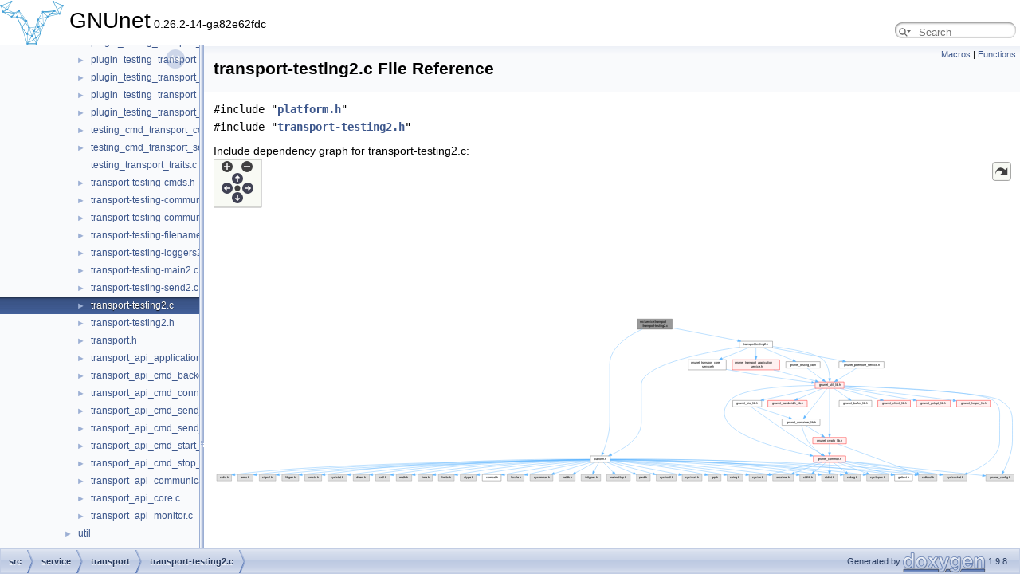

--- FILE ---
content_type: text/html
request_url: https://docs.gnunet.org/doxygen/d7/db7/transport-testing2_8c.html
body_size: 38333
content:
<!DOCTYPE html PUBLIC "-//W3C//DTD XHTML 1.0 Transitional//EN" "https://www.w3.org/TR/xhtml1/DTD/xhtml1-transitional.dtd">
<html xmlns="http://www.w3.org/1999/xhtml" lang="en-US">
<head>
<meta http-equiv="Content-Type" content="text/xhtml;charset=UTF-8"/>
<meta http-equiv="X-UA-Compatible" content="IE=11"/>
<meta name="generator" content="Doxygen 1.9.8"/>
<meta name="viewport" content="width=device-width, initial-scale=1"/>
<title>GNUnet: src/service/transport/transport-testing2.c File Reference</title>
<link href="../../tabs.css" rel="stylesheet" type="text/css"/>
<script type="text/javascript" src="../../jquery.js"></script>
<script type="text/javascript" src="../../dynsections.js"></script>
<link href="../../navtree.css" rel="stylesheet" type="text/css"/>
<script type="text/javascript" src="../../resize.js"></script>
<script type="text/javascript" src="../../navtreedata.js"></script>
<script type="text/javascript" src="../../navtree.js"></script>
<link href="../../search/search.css" rel="stylesheet" type="text/css"/>
<script type="text/javascript" src="../../search/searchdata.js"></script>
<script type="text/javascript" src="../../search/search.js"></script>
<script type="text/javascript">
/* @license magnet:?xt=urn:btih:d3d9a9a6595521f9666a5e94cc830dab83b65699&amp;dn=expat.txt MIT */
  $(document).ready(function() { init_search(); });
/* @license-end */
</script>
<link href="../../doxygen.css" rel="stylesheet" type="text/css" />
</head>
<body>
<div id="top"><!-- do not remove this div, it is closed by doxygen! -->
<div id="titlearea">
<table cellspacing="0" cellpadding="0">
 <tbody>
 <tr id="projectrow">
  <td id="projectlogo"><img alt="Logo" src="../../gnunet-logo-no-text-small.png"/></td>
  <td id="projectalign">
   <div id="projectname">GNUnet<span id="projectnumber">&#160;0.26.2-14-ga82e62fdc</span>
   </div>
  </td>
    <td>        <div id="MSearchBox" class="MSearchBoxInactive">
        <span class="left">
          <span id="MSearchSelect"                onmouseover="return searchBox.OnSearchSelectShow()"                onmouseout="return searchBox.OnSearchSelectHide()">&#160;</span>
          <input type="text" id="MSearchField" value="" placeholder="Search" accesskey="S"
               onfocus="searchBox.OnSearchFieldFocus(true)" 
               onblur="searchBox.OnSearchFieldFocus(false)" 
               onkeyup="searchBox.OnSearchFieldChange(event)"/>
          </span><span class="right">
            <a id="MSearchClose" href="javascript:searchBox.CloseResultsWindow()"><img id="MSearchCloseImg" border="0" src="../../search/close.svg" alt=""/></a>
          </span>
        </div>
</td>
 </tr>
 </tbody>
</table>
</div>
<!-- end header part -->
<!-- Generated by Doxygen 1.9.8 -->
<script type="text/javascript">
/* @license magnet:?xt=urn:btih:d3d9a9a6595521f9666a5e94cc830dab83b65699&amp;dn=expat.txt MIT */
var searchBox = new SearchBox("searchBox", "../../search/",'.html');
/* @license-end */
</script>
</div><!-- top -->
<div id="side-nav" class="ui-resizable side-nav-resizable">
  <div id="nav-tree">
    <div id="nav-tree-contents">
      <div id="nav-sync" class="sync"></div>
    </div>
  </div>
  <div id="splitbar" style="-moz-user-select:none;" 
       class="ui-resizable-handle">
  </div>
</div>
<script type="text/javascript">
/* @license magnet:?xt=urn:btih:d3d9a9a6595521f9666a5e94cc830dab83b65699&amp;dn=expat.txt MIT */
$(document).ready(function(){initNavTree('d7/db7/transport-testing2_8c.html','../../'); initResizable(); });
/* @license-end */
</script>
<div id="doc-content">
<!-- window showing the filter options -->
<div id="MSearchSelectWindow"
     onmouseover="return searchBox.OnSearchSelectShow()"
     onmouseout="return searchBox.OnSearchSelectHide()"
     onkeydown="return searchBox.OnSearchSelectKey(event)">
</div>

<!-- iframe showing the search results (closed by default) -->
<div id="MSearchResultsWindow">
<div id="MSearchResults">
<div class="SRPage">
<div id="SRIndex">
<div id="SRResults"></div>
<div class="SRStatus" id="Loading">Loading...</div>
<div class="SRStatus" id="Searching">Searching...</div>
<div class="SRStatus" id="NoMatches">No Matches</div>
</div>
</div>
</div>
</div>

<div class="header">
  <div class="summary">
<a href="#define-members">Macros</a> &#124;
<a href="#func-members">Functions</a>  </div>
  <div class="headertitle"><div class="title">transport-testing2.c File Reference</div></div>
</div><!--header-->
<div class="contents">
<div class="textblock"><code>#include &quot;<a class="el" href="../../de/d03/platform_8h_source.html">platform.h</a>&quot;</code><br />
<code>#include &quot;<a class="el" href="../../d9/da5/transport-testing2_8h_source.html">transport-testing2.h</a>&quot;</code><br />
</div><div class="textblock"><div class="dynheader">
Include dependency graph for transport-testing2.c:</div>
<div class="dyncontent">
<div class="center"><div class="zoom"><iframe scrolling="no" frameborder="0" src="../../df/dd7/transport-testing2_8c__incl.svg" width="100%" height="600"><p><b>This browser is not able to show SVG: try Firefox, Chrome, Safari, or Opera instead.</b></p></iframe></div></div>
</div>
</div>
<p><a href="../../d7/db7/transport-testing2_8c_source.html">Go to the source code of this file.</a></p>
<table class="memberdecls">
<tr class="heading"><td colspan="2"><h2 class="groupheader"><a id="define-members" name="define-members"></a>
Macros</h2></td></tr>
<tr class="memitem:acf449e924deafa35a64b6126981f2cfd" id="r_acf449e924deafa35a64b6126981f2cfd"><td class="memItemLeft" align="right" valign="top">#define&#160;</td><td class="memItemRight" valign="bottom"><a class="el" href="../../d7/db7/transport-testing2_8c.html#acf449e924deafa35a64b6126981f2cfd">LOG</a>(kind, ...)&#160;&#160;&#160;<a class="el" href="../../d6/d70/group__libgnunetutil.html#ga366a4caf6096b8475d4a3f0950616bb7">GNUNET_log_from</a> (kind, &quot;transport-testing&quot;, __VA_ARGS__)</td></tr>
<tr class="separator:acf449e924deafa35a64b6126981f2cfd"><td class="memSeparator" colspan="2">&#160;</td></tr>
</table><table class="memberdecls">
<tr class="heading"><td colspan="2"><h2 class="groupheader"><a id="func-members" name="func-members"></a>
Functions</h2></td></tr>
<tr class="memitem:aac31681da557380774dd17b04ee88a15" id="r_aac31681da557380774dd17b04ee88a15"><td class="memItemLeft" align="right" valign="top">static struct <a class="el" href="../../d5/d82/structGNUNET__TRANSPORT__TESTING__PeerContext.html">GNUNET_TRANSPORT_TESTING_PeerContext</a> *&#160;</td><td class="memItemRight" valign="bottom"><a class="el" href="../../d7/db7/transport-testing2_8c.html#aac31681da557380774dd17b04ee88a15">find_peer_context</a> (struct <a class="el" href="../../d5/d59/structGNUNET__TRANSPORT__TESTING__Handle.html">GNUNET_TRANSPORT_TESTING_Handle</a> *tth, const struct <a class="el" href="../../d3/dcd/structGNUNET__PeerIdentity.html">GNUNET_PeerIdentity</a> *peer)</td></tr>
<tr class="separator:aac31681da557380774dd17b04ee88a15"><td class="memSeparator" colspan="2">&#160;</td></tr>
<tr class="memitem:a859578400eb2e0a99931c37a2ffa618d" id="r_a859578400eb2e0a99931c37a2ffa618d"><td class="memItemLeft" align="right" valign="top">void&#160;</td><td class="memItemRight" valign="bottom"><a class="el" href="../../d7/db7/transport-testing2_8c.html#a859578400eb2e0a99931c37a2ffa618d">GNUNET_TRANSPORT_TESTING_find_connecting_context</a> (struct <a class="el" href="../../d5/d82/structGNUNET__TRANSPORT__TESTING__PeerContext.html">GNUNET_TRANSPORT_TESTING_PeerContext</a> *p1, struct <a class="el" href="../../d5/d82/structGNUNET__TRANSPORT__TESTING__PeerContext.html">GNUNET_TRANSPORT_TESTING_PeerContext</a> *p2, <a class="el" href="../../d9/da5/transport-testing2_8h.html#abecdccb738f5f6e5e950ac0623c2cdfc">GNUNET_TRANSPORT_TESTING_ConnectContextCallback</a> cb, void *cb_cls)</td></tr>
<tr class="memdesc:a859578400eb2e0a99931c37a2ffa618d"><td class="mdescLeft">&#160;</td><td class="mdescRight">Find any connecting context matching the given pair of peers.  <br /></td></tr>
<tr class="separator:a859578400eb2e0a99931c37a2ffa618d"><td class="memSeparator" colspan="2">&#160;</td></tr>
<tr class="memitem:aa50bf913743814d762e8db8d1d919b51" id="r_aa50bf913743814d762e8db8d1d919b51"><td class="memItemLeft" align="right" valign="top">static void&#160;</td><td class="memItemRight" valign="bottom"><a class="el" href="../../d7/db7/transport-testing2_8c.html#aa50bf913743814d762e8db8d1d919b51">set_p1c</a> (void *cls, struct <a class="el" href="../../d2/d53/structGNUNET__TRANSPORT__TESTING__ConnectRequest.html">GNUNET_TRANSPORT_TESTING_ConnectRequest</a> *cx)</td></tr>
<tr class="separator:aa50bf913743814d762e8db8d1d919b51"><td class="memSeparator" colspan="2">&#160;</td></tr>
<tr class="memitem:a22e1b9a0a9fbfa276260f2c4773437b2" id="r_a22e1b9a0a9fbfa276260f2c4773437b2"><td class="memItemLeft" align="right" valign="top">static void&#160;</td><td class="memItemRight" valign="bottom"><a class="el" href="../../d7/db7/transport-testing2_8c.html#a22e1b9a0a9fbfa276260f2c4773437b2">set_mq</a> (void *cls, struct <a class="el" href="../../d2/d53/structGNUNET__TRANSPORT__TESTING__ConnectRequest.html">GNUNET_TRANSPORT_TESTING_ConnectRequest</a> *cx)</td></tr>
<tr class="separator:a22e1b9a0a9fbfa276260f2c4773437b2"><td class="memSeparator" colspan="2">&#160;</td></tr>
<tr class="memitem:a7edd6c08850d9f9c9abc782b19531b23" id="r_a7edd6c08850d9f9c9abc782b19531b23"><td class="memItemLeft" align="right" valign="top">static void&#160;</td><td class="memItemRight" valign="bottom"><a class="el" href="../../d7/db7/transport-testing2_8c.html#a7edd6c08850d9f9c9abc782b19531b23">set_p2c</a> (void *cls, struct <a class="el" href="../../d2/d53/structGNUNET__TRANSPORT__TESTING__ConnectRequest.html">GNUNET_TRANSPORT_TESTING_ConnectRequest</a> *cx)</td></tr>
<tr class="separator:a7edd6c08850d9f9c9abc782b19531b23"><td class="memSeparator" colspan="2">&#160;</td></tr>
<tr class="memitem:a5622db995c5527b5b65a879cbbecfc7f" id="r_a5622db995c5527b5b65a879cbbecfc7f"><td class="memItemLeft" align="right" valign="top">static void&#160;</td><td class="memItemRight" valign="bottom"><a class="el" href="../../d7/db7/transport-testing2_8c.html#a5622db995c5527b5b65a879cbbecfc7f">clear_p1c</a> (void *cls, struct <a class="el" href="../../d2/d53/structGNUNET__TRANSPORT__TESTING__ConnectRequest.html">GNUNET_TRANSPORT_TESTING_ConnectRequest</a> *cx)</td></tr>
<tr class="separator:a5622db995c5527b5b65a879cbbecfc7f"><td class="memSeparator" colspan="2">&#160;</td></tr>
<tr class="memitem:a17c1bbf40503dc8e641d42bea7992bec" id="r_a17c1bbf40503dc8e641d42bea7992bec"><td class="memItemLeft" align="right" valign="top">static void&#160;</td><td class="memItemRight" valign="bottom"><a class="el" href="../../d7/db7/transport-testing2_8c.html#a17c1bbf40503dc8e641d42bea7992bec">clear_p2c</a> (void *cls, struct <a class="el" href="../../d2/d53/structGNUNET__TRANSPORT__TESTING__ConnectRequest.html">GNUNET_TRANSPORT_TESTING_ConnectRequest</a> *cx)</td></tr>
<tr class="separator:a17c1bbf40503dc8e641d42bea7992bec"><td class="memSeparator" colspan="2">&#160;</td></tr>
<tr class="memitem:a75f9829d6fff8a7bd97128d36cbeca02" id="r_a75f9829d6fff8a7bd97128d36cbeca02"><td class="memItemLeft" align="right" valign="top">static void *&#160;</td><td class="memItemRight" valign="bottom"><a class="el" href="../../d7/db7/transport-testing2_8c.html#a75f9829d6fff8a7bd97128d36cbeca02">notify_connect</a> (void *cls, const struct <a class="el" href="../../d3/dcd/structGNUNET__PeerIdentity.html">GNUNET_PeerIdentity</a> *peer, struct <a class="el" href="../../d1/de6/structGNUNET__MQ__Handle.html">GNUNET_MQ_Handle</a> *<a class="el" href="../../d9/d8c/resolver__api_8c.html#a500866b65ebfe35e4ac2ac525f9cf762">mq</a>)</td></tr>
<tr class="separator:a75f9829d6fff8a7bd97128d36cbeca02"><td class="memSeparator" colspan="2">&#160;</td></tr>
<tr class="memitem:aeb37136283066ebfcf2188d38ccf9d04" id="r_aeb37136283066ebfcf2188d38ccf9d04"><td class="memItemLeft" align="right" valign="top">static void&#160;</td><td class="memItemRight" valign="bottom"><a class="el" href="../../d7/db7/transport-testing2_8c.html#aeb37136283066ebfcf2188d38ccf9d04">notify_disconnect</a> (void *cls, const struct <a class="el" href="../../d3/dcd/structGNUNET__PeerIdentity.html">GNUNET_PeerIdentity</a> *peer, void *handler_cls)</td></tr>
<tr class="separator:aeb37136283066ebfcf2188d38ccf9d04"><td class="memSeparator" colspan="2">&#160;</td></tr>
<tr class="memitem:aa9a1b9754f41e6ad28c2cdd2d0115a3b" id="r_aa9a1b9754f41e6ad28c2cdd2d0115a3b"><td class="memItemLeft" align="right" valign="top">static void&#160;</td><td class="memItemRight" valign="bottom"><a class="el" href="../../d7/db7/transport-testing2_8c.html#aa9a1b9754f41e6ad28c2cdd2d0115a3b">retrieve_hello</a> (void *cls)</td></tr>
<tr class="separator:aa9a1b9754f41e6ad28c2cdd2d0115a3b"><td class="memSeparator" colspan="2">&#160;</td></tr>
<tr class="memitem:a3046d8498f42fab8678076fdddc98638" id="r_a3046d8498f42fab8678076fdddc98638"><td class="memItemLeft" align="right" valign="top">static void&#160;</td><td class="memItemRight" valign="bottom"><a class="el" href="../../d7/db7/transport-testing2_8c.html#a3046d8498f42fab8678076fdddc98638">hello_iter_cb</a> (void *cb_cls, const struct <a class="el" href="../../dc/da7/structGNUNET__PEERSTORE__Record.html">GNUNET_PEERSTORE_Record</a> *<a class="el" href="../../df/d94/gnunet-conversation-test_8c.html#a6048ae0dbd68c92f59e6371f849cb00d">record</a>, const char *emsg)</td></tr>
<tr class="separator:a3046d8498f42fab8678076fdddc98638"><td class="memSeparator" colspan="2">&#160;</td></tr>
<tr class="memitem:a09df8188dcd2b230207791fa8299de33" id="r_a09df8188dcd2b230207791fa8299de33"><td class="memItemLeft" align="right" valign="top">struct <a class="el" href="../../d5/d82/structGNUNET__TRANSPORT__TESTING__PeerContext.html">GNUNET_TRANSPORT_TESTING_PeerContext</a> *&#160;</td><td class="memItemRight" valign="bottom"><a class="el" href="../../d7/db7/transport-testing2_8c.html#a09df8188dcd2b230207791fa8299de33">GNUNET_TRANSPORT_TESTING_start_peer</a> (struct <a class="el" href="../../d5/d59/structGNUNET__TRANSPORT__TESTING__Handle.html">GNUNET_TRANSPORT_TESTING_Handle</a> *tth, const char *cfgname, int <a class="el" href="../../d8/d2c/gnunet-cadet_8c.html#a64a9bc4f771291cff4b218bab0f3d295">peer_id</a>, const struct <a class="el" href="../../d0/dc9/structGNUNET__MQ__MessageHandler.html">GNUNET_MQ_MessageHandler</a> *<a class="el" href="../../d4/dce/003_8c.html#a7ba684fc41d80f6414a69ad648d3050f">handlers</a>, <a class="el" href="../../d2/dc4/group__TNG.html#ga7f09a1cb03c3c8d0fc65d78a1beca3f4">GNUNET_TRANSPORT_NotifyConnect</a> <a class="el" href="../../d7/def/gnunet-service-core__kx_8c.html#a5dd77ede3f4bb964d34d5a8ec48c42de">nc</a>, <a class="el" href="../../d2/dc4/group__TNG.html#ga6a0a71e29bb103f30bae593556ee70cd">GNUNET_TRANSPORT_NotifyDisconnect</a> nd, void *cb_cls, <a class="el" href="../../d6/dcb/group__scheduler.html#gac348e52e6fc0e13b794d3e6ed9c9a2a8">GNUNET_SCHEDULER_TaskCallback</a> <a class="el" href="../../d0/d64/transport-testing-main2_8c.html#a34d82fd3bb1f6a7f726a538c76192117">start_cb</a>, void *start_cb_cls)</td></tr>
<tr class="memdesc:a09df8188dcd2b230207791fa8299de33"><td class="mdescLeft">&#160;</td><td class="mdescRight">Start a peer with the given configuration.  <br /></td></tr>
<tr class="separator:a09df8188dcd2b230207791fa8299de33"><td class="memSeparator" colspan="2">&#160;</td></tr>
<tr class="memitem:a152b625da5db14513b19d3747f0a381f" id="r_a152b625da5db14513b19d3747f0a381f"><td class="memItemLeft" align="right" valign="top">int&#160;</td><td class="memItemRight" valign="bottom"><a class="el" href="../../d7/db7/transport-testing2_8c.html#a152b625da5db14513b19d3747f0a381f">GNUNET_TRANSPORT_TESTING_restart_peer</a> (struct <a class="el" href="../../d5/d82/structGNUNET__TRANSPORT__TESTING__PeerContext.html">GNUNET_TRANSPORT_TESTING_PeerContext</a> *<a class="el" href="../../da/d75/gnunet-uri_8c.html#a6d6c312501ddcc16e3c0228b22459348">p</a>, <a class="el" href="../../d6/dcb/group__scheduler.html#gac348e52e6fc0e13b794d3e6ed9c9a2a8">GNUNET_SCHEDULER_TaskCallback</a> restart_cb, void *restart_cb_cls)</td></tr>
<tr class="memdesc:a152b625da5db14513b19d3747f0a381f"><td class="mdescLeft">&#160;</td><td class="mdescRight">Stops and restarts the given peer, sleeping (!) for 5s in between.  <br /></td></tr>
<tr class="separator:a152b625da5db14513b19d3747f0a381f"><td class="memSeparator" colspan="2">&#160;</td></tr>
<tr class="memitem:a2e0467dc06f7217e35bfc6875c5fbb94" id="r_a2e0467dc06f7217e35bfc6875c5fbb94"><td class="memItemLeft" align="right" valign="top">void&#160;</td><td class="memItemRight" valign="bottom"><a class="el" href="../../d7/db7/transport-testing2_8c.html#a2e0467dc06f7217e35bfc6875c5fbb94">GNUNET_TRANSPORT_TESTING_stop_peer</a> (struct <a class="el" href="../../d5/d82/structGNUNET__TRANSPORT__TESTING__PeerContext.html">GNUNET_TRANSPORT_TESTING_PeerContext</a> *<a class="el" href="../../da/d75/gnunet-uri_8c.html#a6d6c312501ddcc16e3c0228b22459348">p</a>)</td></tr>
<tr class="memdesc:a2e0467dc06f7217e35bfc6875c5fbb94"><td class="mdescLeft">&#160;</td><td class="mdescRight">Shutdown the given peer.  <br /></td></tr>
<tr class="separator:a2e0467dc06f7217e35bfc6875c5fbb94"><td class="memSeparator" colspan="2">&#160;</td></tr>
<tr class="memitem:ac9ad175102b9d61ceb1b96caaba2a62e" id="r_ac9ad175102b9d61ceb1b96caaba2a62e"><td class="memItemLeft" align="right" valign="top">struct <a class="el" href="../../d2/d53/structGNUNET__TRANSPORT__TESTING__ConnectRequest.html">GNUNET_TRANSPORT_TESTING_ConnectRequest</a> *&#160;</td><td class="memItemRight" valign="bottom"><a class="el" href="../../d7/db7/transport-testing2_8c.html#ac9ad175102b9d61ceb1b96caaba2a62e">GNUNET_TRANSPORT_TESTING_connect_peers</a> (struct <a class="el" href="../../d5/d82/structGNUNET__TRANSPORT__TESTING__PeerContext.html">GNUNET_TRANSPORT_TESTING_PeerContext</a> *p1, struct <a class="el" href="../../d5/d82/structGNUNET__TRANSPORT__TESTING__PeerContext.html">GNUNET_TRANSPORT_TESTING_PeerContext</a> *p2, <a class="el" href="../../d6/dcb/group__scheduler.html#gac348e52e6fc0e13b794d3e6ed9c9a2a8">GNUNET_SCHEDULER_TaskCallback</a> cb, void *cls)</td></tr>
<tr class="memdesc:ac9ad175102b9d61ceb1b96caaba2a62e"><td class="mdescLeft">&#160;</td><td class="mdescRight">Function called after the HELLO was passed to the transport service.  <br /></td></tr>
<tr class="separator:ac9ad175102b9d61ceb1b96caaba2a62e"><td class="memSeparator" colspan="2">&#160;</td></tr>
<tr class="memitem:af3ad6418a666be4263018e003833da3e" id="r_af3ad6418a666be4263018e003833da3e"><td class="memItemLeft" align="right" valign="top">void&#160;</td><td class="memItemRight" valign="bottom"><a class="el" href="../../d7/db7/transport-testing2_8c.html#af3ad6418a666be4263018e003833da3e">GNUNET_TRANSPORT_TESTING_connect_peers_cancel</a> (struct <a class="el" href="../../d2/d53/structGNUNET__TRANSPORT__TESTING__ConnectRequest.html">GNUNET_TRANSPORT_TESTING_ConnectRequest</a> *cc)</td></tr>
<tr class="memdesc:af3ad6418a666be4263018e003833da3e"><td class="mdescLeft">&#160;</td><td class="mdescRight">Cancel the request to connect two peers.  <br /></td></tr>
<tr class="separator:af3ad6418a666be4263018e003833da3e"><td class="memSeparator" colspan="2">&#160;</td></tr>
<tr class="memitem:ae4cf9796a9d0e6bf90486669bb4ba281" id="r_ae4cf9796a9d0e6bf90486669bb4ba281"><td class="memItemLeft" align="right" valign="top">void&#160;</td><td class="memItemRight" valign="bottom"><a class="el" href="../../d7/db7/transport-testing2_8c.html#ae4cf9796a9d0e6bf90486669bb4ba281">GNUNET_TRANSPORT_TESTING_done</a> (struct <a class="el" href="../../d5/d59/structGNUNET__TRANSPORT__TESTING__Handle.html">GNUNET_TRANSPORT_TESTING_Handle</a> *tth)</td></tr>
<tr class="memdesc:ae4cf9796a9d0e6bf90486669bb4ba281"><td class="mdescLeft">&#160;</td><td class="mdescRight">Clean up the transport testing.  <br /></td></tr>
<tr class="separator:ae4cf9796a9d0e6bf90486669bb4ba281"><td class="memSeparator" colspan="2">&#160;</td></tr>
<tr class="memitem:aa8026936b073ba650791e9559e689f48" id="r_aa8026936b073ba650791e9559e689f48"><td class="memItemLeft" align="right" valign="top">struct <a class="el" href="../../d5/d59/structGNUNET__TRANSPORT__TESTING__Handle.html">GNUNET_TRANSPORT_TESTING_Handle</a> *&#160;</td><td class="memItemRight" valign="bottom"><a class="el" href="../../d7/db7/transport-testing2_8c.html#aa8026936b073ba650791e9559e689f48">GNUNET_TRANSPORT_TESTING_init</a> ()</td></tr>
<tr class="memdesc:aa8026936b073ba650791e9559e689f48"><td class="mdescLeft">&#160;</td><td class="mdescRight">Initialize the transport testing.  <br /></td></tr>
<tr class="separator:aa8026936b073ba650791e9559e689f48"><td class="memSeparator" colspan="2">&#160;</td></tr>
</table>
<h2 class="groupheader">Macro Definition Documentation</h2>
<a id="acf449e924deafa35a64b6126981f2cfd" name="acf449e924deafa35a64b6126981f2cfd"></a>
<h2 class="memtitle"><span class="permalink"><a href="#acf449e924deafa35a64b6126981f2cfd">&#9670;&#160;</a></span>LOG</h2>

<div class="memitem">
<div class="memproto">
      <table class="memname">
        <tr>
          <td class="memname">#define LOG</td>
          <td>(</td>
          <td class="paramtype">&#160;</td>
          <td class="paramname">kind, </td>
        </tr>
        <tr>
          <td class="paramkey"></td>
          <td></td>
          <td class="paramtype">&#160;</td>
          <td class="paramname"><em>...</em>&#160;</td>
        </tr>
        <tr>
          <td></td>
          <td>)</td>
          <td></td><td>&#160;&#160;&#160;<a class="el" href="../../d6/d70/group__libgnunetutil.html#ga366a4caf6096b8475d4a3f0950616bb7">GNUNET_log_from</a> (kind, &quot;transport-testing&quot;, __VA_ARGS__)</td>
        </tr>
      </table>
</div><div class="memdoc">

<p class="definition">Definition at line <a class="el" href="../../d7/db7/transport-testing2_8c_source.html#l00031">31</a> of file <a class="el" href="../../d7/db7/transport-testing2_8c_source.html">transport-testing2.c</a>.</p>

</div>
</div>
<h2 class="groupheader">Function Documentation</h2>
<a id="aac31681da557380774dd17b04ee88a15" name="aac31681da557380774dd17b04ee88a15"></a>
<h2 class="memtitle"><span class="permalink"><a href="#aac31681da557380774dd17b04ee88a15">&#9670;&#160;</a></span>find_peer_context()</h2>

<div class="memitem">
<div class="memproto">
<table class="mlabels">
  <tr>
  <td class="mlabels-left">
      <table class="memname">
        <tr>
          <td class="memname">static struct <a class="el" href="../../d5/d82/structGNUNET__TRANSPORT__TESTING__PeerContext.html">GNUNET_TRANSPORT_TESTING_PeerContext</a> * find_peer_context </td>
          <td>(</td>
          <td class="paramtype">struct <a class="el" href="../../d5/d59/structGNUNET__TRANSPORT__TESTING__Handle.html">GNUNET_TRANSPORT_TESTING_Handle</a> *&#160;</td>
          <td class="paramname"><em>tth</em>, </td>
        </tr>
        <tr>
          <td class="paramkey"></td>
          <td></td>
          <td class="paramtype">const struct <a class="el" href="../../d3/dcd/structGNUNET__PeerIdentity.html">GNUNET_PeerIdentity</a> *&#160;</td>
          <td class="paramname"><em>peer</em>&#160;</td>
        </tr>
        <tr>
          <td></td>
          <td>)</td>
          <td></td><td></td>
        </tr>
      </table>
  </td>
  <td class="mlabels-right">
<span class="mlabels"><span class="mlabel">static</span></span>  </td>
  </tr>
</table>
</div><div class="memdoc">

<p class="definition">Definition at line <a class="el" href="../../d7/db7/transport-testing2_8c_source.html#l00035">35</a> of file <a class="el" href="../../d7/db7/transport-testing2_8c_source.html">transport-testing2.c</a>.</p>
<div class="fragment"><div class="line"><span class="lineno">   37</span>{</div>
<div class="line"><span class="lineno">   38</span>  <span class="keyword">struct </span><a class="code hl_struct" href="../../d5/d82/structGNUNET__TRANSPORT__TESTING__PeerContext.html">GNUNET_TRANSPORT_TESTING_PeerContext</a> *<a class="code hl_variable" href="../../d7/d76/gnunet-namestore-zonefile_8c.html#a63c0a6544b098612a2ac1898b3ecc8f3">t</a>;</div>
<div class="line"><span class="lineno">   39</span> </div>
<div class="line"><span class="lineno">   40</span>  <span class="keywordflow">for</span> (<a class="code hl_variable" href="../../d7/d76/gnunet-namestore-zonefile_8c.html#a63c0a6544b098612a2ac1898b3ecc8f3">t</a> = <a class="code hl_variable" href="../../d5/d82/structGNUNET__TRANSPORT__TESTING__PeerContext.html#ac9a9165e41df857e9c8cdc0812a8269f">tth</a>-&gt;<a class="code hl_variable" href="../../d5/d59/structGNUNET__TRANSPORT__TESTING__Handle.html#a602bb6f57dea7c5ad5719b4dd309b921">p_head</a>; NULL != <a class="code hl_variable" href="../../d7/d76/gnunet-namestore-zonefile_8c.html#a63c0a6544b098612a2ac1898b3ecc8f3">t</a>; <a class="code hl_variable" href="../../d7/d76/gnunet-namestore-zonefile_8c.html#a63c0a6544b098612a2ac1898b3ecc8f3">t</a> = <a class="code hl_variable" href="../../d7/d76/gnunet-namestore-zonefile_8c.html#a63c0a6544b098612a2ac1898b3ecc8f3">t</a>-&gt;<a class="code hl_variable" href="../../dc/d99/structGNUNET__SCHEDULER__Task.html#a991ed7bc56397f7768f035bdc1af60e3">next</a>)</div>
<div class="line"><span class="lineno">   41</span>    <span class="keywordflow">if</span> (0 == memcmp (&amp;<a class="code hl_variable" href="../../d7/d76/gnunet-namestore-zonefile_8c.html#a63c0a6544b098612a2ac1898b3ecc8f3">t</a>-&gt;id,</div>
<div class="line"><span class="lineno">   42</span>                     <a class="code hl_variable" href="../../d5/d82/structGNUNET__TRANSPORT__TESTING__PeerContext.html#a6f5e891f73fa82a06aa8069c0c83b9dd">peer</a>,</div>
<div class="line"><span class="lineno">   43</span>                     <span class="keyword">sizeof</span>(<span class="keyword">struct</span> <a class="code hl_struct" href="../../d3/dcd/structGNUNET__PeerIdentity.html">GNUNET_PeerIdentity</a>)))</div>
<div class="line"><span class="lineno">   44</span>      <span class="keywordflow">return</span> <a class="code hl_variable" href="../../d7/d76/gnunet-namestore-zonefile_8c.html#a63c0a6544b098612a2ac1898b3ecc8f3">t</a>;</div>
<div class="line"><span class="lineno">   45</span>  <span class="keywordflow">return</span> NULL;</div>
<div class="line"><span class="lineno">   46</span>}</div>
<div class="ttc" id="agnunet-namestore-zonefile_8c_html_a63c0a6544b098612a2ac1898b3ecc8f3"><div class="ttname"><a href="../../d7/d76/gnunet-namestore-zonefile_8c.html#a63c0a6544b098612a2ac1898b3ecc8f3">t</a></div><div class="ttdeci">static struct GNUNET_SCHEDULER_Task * t</div><div class="ttdoc">Main task.</div><div class="ttdef"><b>Definition</b> <a href="../../d7/d76/gnunet-namestore-zonefile_8c_source.html#l00302">gnunet-namestore-zonefile.c:302</a></div></div>
<div class="ttc" id="astructGNUNET__PeerIdentity_html"><div class="ttname"><a href="../../d3/dcd/structGNUNET__PeerIdentity.html">GNUNET_PeerIdentity</a></div><div class="ttdoc">The identity of the host (wraps the signing key of the peer).</div><div class="ttdef"><b>Definition</b> <a href="../../d5/d45/gnunet__crypto__lib_8h_source.html#l00229">gnunet_crypto_lib.h:230</a></div></div>
<div class="ttc" id="astructGNUNET__SCHEDULER__Task_html_a991ed7bc56397f7768f035bdc1af60e3"><div class="ttname"><a href="../../dc/d99/structGNUNET__SCHEDULER__Task.html#a991ed7bc56397f7768f035bdc1af60e3">GNUNET_SCHEDULER_Task::next</a></div><div class="ttdeci">struct GNUNET_SCHEDULER_Task * next</div><div class="ttdoc">This is a linked list.</div><div class="ttdef"><b>Definition</b> <a href="../../dd/d6c/scheduler_8c_source.html#l00140">scheduler.c:140</a></div></div>
<div class="ttc" id="astructGNUNET__TRANSPORT__TESTING__Handle_html_a602bb6f57dea7c5ad5719b4dd309b921"><div class="ttname"><a href="../../d5/d59/structGNUNET__TRANSPORT__TESTING__Handle.html#a602bb6f57dea7c5ad5719b4dd309b921">GNUNET_TRANSPORT_TESTING_Handle::p_head</a></div><div class="ttdeci">struct GNUNET_TRANSPORT_TESTING_PeerContext * p_head</div><div class="ttdoc">head DLL of peers</div><div class="ttdef"><b>Definition</b> <a href="../../d9/da5/transport-testing2_8h_source.html#l00252">transport-testing2.h:252</a></div></div>
<div class="ttc" id="astructGNUNET__TRANSPORT__TESTING__PeerContext_html"><div class="ttname"><a href="../../d5/d82/structGNUNET__TRANSPORT__TESTING__PeerContext.html">GNUNET_TRANSPORT_TESTING_PeerContext</a></div><div class="ttdoc">Context for a single peer.</div><div class="ttdef"><b>Definition</b> <a href="../../d9/da5/transport-testing2_8h_source.html#l00053">transport-testing2.h:54</a></div></div>
<div class="ttc" id="astructGNUNET__TRANSPORT__TESTING__PeerContext_html_a6f5e891f73fa82a06aa8069c0c83b9dd"><div class="ttname"><a href="../../d5/d82/structGNUNET__TRANSPORT__TESTING__PeerContext.html#a6f5e891f73fa82a06aa8069c0c83b9dd">GNUNET_TRANSPORT_TESTING_PeerContext::peer</a></div><div class="ttdeci">struct GNUNET_TESTING_Peer * peer</div><div class="ttdoc">Peer's testing handle.</div><div class="ttdef"><b>Definition</b> <a href="../../d9/da5/transport-testing2_8h_source.html#l00108">transport-testing2.h:108</a></div></div>
<div class="ttc" id="astructGNUNET__TRANSPORT__TESTING__PeerContext_html_ac9a9165e41df857e9c8cdc0812a8269f"><div class="ttname"><a href="../../d5/d82/structGNUNET__TRANSPORT__TESTING__PeerContext.html#ac9a9165e41df857e9c8cdc0812a8269f">GNUNET_TRANSPORT_TESTING_PeerContext::tth</a></div><div class="ttdeci">struct GNUNET_TRANSPORT_TESTING_Handle * tth</div><div class="ttdoc">Transport testing handle this peer belongs to.</div><div class="ttdef"><b>Definition</b> <a href="../../d9/da5/transport-testing2_8h_source.html#l00068">transport-testing2.h:68</a></div></div>
</div><!-- fragment -->
<p class="reference">References <a class="el" href="../../dd/d6c/scheduler_8c_source.html#l00140">GNUNET_SCHEDULER_Task::next</a>, <a class="el" href="../../d9/da5/transport-testing2_8h_source.html#l00252">GNUNET_TRANSPORT_TESTING_Handle::p_head</a>, <a class="el" href="../../d9/da5/transport-testing2_8h_source.html#l00108">GNUNET_TRANSPORT_TESTING_PeerContext::peer</a>, <a class="el" href="../../d7/d76/gnunet-namestore-zonefile_8c_source.html#l00302">t</a>, and <a class="el" href="../../d9/da5/transport-testing2_8h_source.html#l00068">GNUNET_TRANSPORT_TESTING_PeerContext::tth</a>.</p>

<p class="reference">Referenced by <a class="el" href="../../d7/db7/transport-testing2_8c_source.html#l00142">notify_connect()</a>, and <a class="el" href="../../d7/db7/transport-testing2_8c_source.html#l00252">notify_disconnect()</a>.</p>
<div class="dynheader">
Here is the caller graph for this function:</div>
<div class="dyncontent">
<div class="center"><div class="zoom"><iframe scrolling="no" frameborder="0" src="../../d7/db7/transport-testing2_8c_aac31681da557380774dd17b04ee88a15_icgraph.svg" width="100%" height="386"><p><b>This browser is not able to show SVG: try Firefox, Chrome, Safari, or Opera instead.</b></p></iframe></div></div>
</div>

</div>
</div>
<a id="a859578400eb2e0a99931c37a2ffa618d" name="a859578400eb2e0a99931c37a2ffa618d"></a>
<h2 class="memtitle"><span class="permalink"><a href="#a859578400eb2e0a99931c37a2ffa618d">&#9670;&#160;</a></span>GNUNET_TRANSPORT_TESTING_find_connecting_context()</h2>

<div class="memitem">
<div class="memproto">
      <table class="memname">
        <tr>
          <td class="memname">void GNUNET_TRANSPORT_TESTING_find_connecting_context </td>
          <td>(</td>
          <td class="paramtype">struct <a class="el" href="../../d5/d82/structGNUNET__TRANSPORT__TESTING__PeerContext.html">GNUNET_TRANSPORT_TESTING_PeerContext</a> *&#160;</td>
          <td class="paramname"><em>p1</em>, </td>
        </tr>
        <tr>
          <td class="paramkey"></td>
          <td></td>
          <td class="paramtype">struct <a class="el" href="../../d5/d82/structGNUNET__TRANSPORT__TESTING__PeerContext.html">GNUNET_TRANSPORT_TESTING_PeerContext</a> *&#160;</td>
          <td class="paramname"><em>p2</em>, </td>
        </tr>
        <tr>
          <td class="paramkey"></td>
          <td></td>
          <td class="paramtype"><a class="el" href="../../d9/da5/transport-testing2_8h.html#abecdccb738f5f6e5e950ac0623c2cdfc">GNUNET_TRANSPORT_TESTING_ConnectContextCallback</a>&#160;</td>
          <td class="paramname"><em>cb</em>, </td>
        </tr>
        <tr>
          <td class="paramkey"></td>
          <td></td>
          <td class="paramtype">void *&#160;</td>
          <td class="paramname"><em>cb_cls</em>&#160;</td>
        </tr>
        <tr>
          <td></td>
          <td>)</td>
          <td></td><td></td>
        </tr>
      </table>
</div><div class="memdoc">

<p>Find any connecting context matching the given pair of peers. </p>
<dl class="params"><dt>Parameters</dt><dd>
  <table class="params">
    <tr><td class="paramname">p1</td><td>first peer </td></tr>
    <tr><td class="paramname">p2</td><td>second peer </td></tr>
    <tr><td class="paramname">cb</td><td>function to call </td></tr>
    <tr><td class="paramname">cb_cls</td><td>closure for <em>cb</em> </td></tr>
  </table>
  </dd>
</dl>

<p class="definition">Definition at line <a class="el" href="../../d7/db7/transport-testing2_8c_source.html#l00058">58</a> of file <a class="el" href="../../d7/db7/transport-testing2_8c_source.html">transport-testing2.c</a>.</p>
<div class="fragment"><div class="line"><span class="lineno">   67</span>{</div>
<div class="line"><span class="lineno">   68</span>  <span class="keyword">struct </span><a class="code hl_struct" href="../../d5/d59/structGNUNET__TRANSPORT__TESTING__Handle.html">GNUNET_TRANSPORT_TESTING_Handle</a> *tth = p1-&gt;<a class="code hl_variable" href="../../d5/d82/structGNUNET__TRANSPORT__TESTING__PeerContext.html#ac9a9165e41df857e9c8cdc0812a8269f">tth</a>;</div>
<div class="line"><span class="lineno">   69</span>  <span class="keyword">struct </span><a class="code hl_struct" href="../../d2/d53/structGNUNET__TRANSPORT__TESTING__ConnectRequest.html">GNUNET_TRANSPORT_TESTING_ConnectRequest</a> *cc;</div>
<div class="line"><span class="lineno">   70</span>  <span class="keyword">struct </span><a class="code hl_struct" href="../../d2/d53/structGNUNET__TRANSPORT__TESTING__ConnectRequest.html">GNUNET_TRANSPORT_TESTING_ConnectRequest</a> *ccn;</div>
<div class="line"><span class="lineno">   71</span> </div>
<div class="line"><span class="lineno">   72</span>  <span class="keywordflow">for</span> (cc = tth-&gt;<a class="code hl_variable" href="../../d5/d59/structGNUNET__TRANSPORT__TESTING__Handle.html#ac9f470be60ea48606b01a7a6f07bbbea">cc_head</a>; NULL != cc; cc = ccn)</div>
<div class="line"><span class="lineno">   73</span>  {</div>
<div class="line"><span class="lineno">   74</span>    ccn = cc-&gt;<a class="code hl_variable" href="../../d2/d53/structGNUNET__TRANSPORT__TESTING__ConnectRequest.html#a89f70984ae57df36ffb7e0800cae1e15">next</a>;</div>
<div class="line"><span class="lineno">   75</span>    <span class="keywordflow">if</span> ((cc-&gt;<a class="code hl_variable" href="../../d2/d53/structGNUNET__TRANSPORT__TESTING__ConnectRequest.html#a89e131a1d80799e3d12dd6158377e740">p1</a> == <a class="code hl_variable" href="../../d2/d53/structGNUNET__TRANSPORT__TESTING__ConnectRequest.html#a89e131a1d80799e3d12dd6158377e740">p1</a>) &amp;&amp;</div>
<div class="line"><span class="lineno">   76</span>        (cc-&gt;<a class="code hl_variable" href="../../d2/d53/structGNUNET__TRANSPORT__TESTING__ConnectRequest.html#a88f365eb7704aad6f145fd4483919cc2">p2</a> == <a class="code hl_variable" href="../../d2/d53/structGNUNET__TRANSPORT__TESTING__ConnectRequest.html#a88f365eb7704aad6f145fd4483919cc2">p2</a>))</div>
<div class="line"><span class="lineno">   77</span>      <a class="code hl_variable" href="../../d2/d53/structGNUNET__TRANSPORT__TESTING__ConnectRequest.html#a887ebb86f65418ec4b2ef8bb171cc17d">cb</a> (<a class="code hl_variable" href="../../d2/d53/structGNUNET__TRANSPORT__TESTING__ConnectRequest.html#a4f8bd23b7a36b2ff6ea22ffcdcdd68e6">cb_cls</a>,</div>
<div class="line"><span class="lineno">   78</span>          cc);</div>
<div class="line"><span class="lineno">   79</span>  }</div>
<div class="line"><span class="lineno">   80</span>}</div>
<div class="ttc" id="astructGNUNET__TRANSPORT__TESTING__ConnectRequest_html"><div class="ttname"><a href="../../d2/d53/structGNUNET__TRANSPORT__TESTING__ConnectRequest.html">GNUNET_TRANSPORT_TESTING_ConnectRequest</a></div><div class="ttdoc">Handle for a request to connect two peers.</div><div class="ttdef"><b>Definition</b> <a href="../../d9/da5/transport-testing2_8h_source.html#l00165">transport-testing2.h:166</a></div></div>
<div class="ttc" id="astructGNUNET__TRANSPORT__TESTING__ConnectRequest_html_a4f8bd23b7a36b2ff6ea22ffcdcdd68e6"><div class="ttname"><a href="../../d2/d53/structGNUNET__TRANSPORT__TESTING__ConnectRequest.html#a4f8bd23b7a36b2ff6ea22ffcdcdd68e6">GNUNET_TRANSPORT_TESTING_ConnectRequest::cb_cls</a></div><div class="ttdeci">void * cb_cls</div><div class="ttdoc">Closure for cb.</div><div class="ttdef"><b>Definition</b> <a href="../../d9/da5/transport-testing2_8h_source.html#l00205">transport-testing2.h:205</a></div></div>
<div class="ttc" id="astructGNUNET__TRANSPORT__TESTING__ConnectRequest_html_a887ebb86f65418ec4b2ef8bb171cc17d"><div class="ttname"><a href="../../d2/d53/structGNUNET__TRANSPORT__TESTING__ConnectRequest.html#a887ebb86f65418ec4b2ef8bb171cc17d">GNUNET_TRANSPORT_TESTING_ConnectRequest::cb</a></div><div class="ttdeci">GNUNET_SCHEDULER_TaskCallback cb</div><div class="ttdoc">Function to call upon completion.</div><div class="ttdef"><b>Definition</b> <a href="../../d9/da5/transport-testing2_8h_source.html#l00200">transport-testing2.h:200</a></div></div>
<div class="ttc" id="astructGNUNET__TRANSPORT__TESTING__ConnectRequest_html_a88f365eb7704aad6f145fd4483919cc2"><div class="ttname"><a href="../../d2/d53/structGNUNET__TRANSPORT__TESTING__ConnectRequest.html#a88f365eb7704aad6f145fd4483919cc2">GNUNET_TRANSPORT_TESTING_ConnectRequest::p2</a></div><div class="ttdeci">struct GNUNET_TRANSPORT_TESTING_PeerContext * p2</div><div class="ttdoc">Peer we want to connect.</div><div class="ttdef"><b>Definition</b> <a href="../../d9/da5/transport-testing2_8h_source.html#l00185">transport-testing2.h:185</a></div></div>
<div class="ttc" id="astructGNUNET__TRANSPORT__TESTING__ConnectRequest_html_a89e131a1d80799e3d12dd6158377e740"><div class="ttname"><a href="../../d2/d53/structGNUNET__TRANSPORT__TESTING__ConnectRequest.html#a89e131a1d80799e3d12dd6158377e740">GNUNET_TRANSPORT_TESTING_ConnectRequest::p1</a></div><div class="ttdeci">struct GNUNET_TRANSPORT_TESTING_PeerContext * p1</div><div class="ttdoc">Peer we want to connect.</div><div class="ttdef"><b>Definition</b> <a href="../../d9/da5/transport-testing2_8h_source.html#l00180">transport-testing2.h:180</a></div></div>
<div class="ttc" id="astructGNUNET__TRANSPORT__TESTING__ConnectRequest_html_a89f70984ae57df36ffb7e0800cae1e15"><div class="ttname"><a href="../../d2/d53/structGNUNET__TRANSPORT__TESTING__ConnectRequest.html#a89f70984ae57df36ffb7e0800cae1e15">GNUNET_TRANSPORT_TESTING_ConnectRequest::next</a></div><div class="ttdeci">struct GNUNET_TRANSPORT_TESTING_ConnectRequest * next</div><div class="ttdoc">Kept in a DLL.</div><div class="ttdef"><b>Definition</b> <a href="../../d9/da5/transport-testing2_8h_source.html#l00170">transport-testing2.h:170</a></div></div>
<div class="ttc" id="astructGNUNET__TRANSPORT__TESTING__Handle_html"><div class="ttname"><a href="../../d5/d59/structGNUNET__TRANSPORT__TESTING__Handle.html">GNUNET_TRANSPORT_TESTING_Handle</a></div><div class="ttdoc">Handle for a test run.</div><div class="ttdef"><b>Definition</b> <a href="../../d9/da5/transport-testing2_8h_source.html#l00232">transport-testing2.h:233</a></div></div>
<div class="ttc" id="astructGNUNET__TRANSPORT__TESTING__Handle_html_ac9f470be60ea48606b01a7a6f07bbbea"><div class="ttname"><a href="../../d5/d59/structGNUNET__TRANSPORT__TESTING__Handle.html#ac9f470be60ea48606b01a7a6f07bbbea">GNUNET_TRANSPORT_TESTING_Handle::cc_head</a></div><div class="ttdeci">struct GNUNET_TRANSPORT_TESTING_ConnectRequest * cc_head</div><div class="ttdoc">head DLL of connect contexts</div><div class="ttdef"><b>Definition</b> <a href="../../d9/da5/transport-testing2_8h_source.html#l00242">transport-testing2.h:242</a></div></div>
</div><!-- fragment -->
<p class="reference">References <a class="el" href="../../d9/da5/transport-testing2_8h_source.html#l00200">GNUNET_TRANSPORT_TESTING_ConnectRequest::cb</a>, <a class="el" href="../../d9/da5/transport-testing2_8h_source.html#l00205">GNUNET_TRANSPORT_TESTING_ConnectRequest::cb_cls</a>, <a class="el" href="../../d9/da5/transport-testing2_8h_source.html#l00242">GNUNET_TRANSPORT_TESTING_Handle::cc_head</a>, <a class="el" href="../../d9/da5/transport-testing2_8h_source.html#l00170">GNUNET_TRANSPORT_TESTING_ConnectRequest::next</a>, <a class="el" href="../../d9/da5/transport-testing2_8h_source.html#l00180">GNUNET_TRANSPORT_TESTING_ConnectRequest::p1</a>, <a class="el" href="../../d9/da5/transport-testing2_8h_source.html#l00185">GNUNET_TRANSPORT_TESTING_ConnectRequest::p2</a>, and <a class="el" href="../../d9/da5/transport-testing2_8h_source.html#l00068">GNUNET_TRANSPORT_TESTING_PeerContext::tth</a>.</p>

<p class="reference">Referenced by <a class="el" href="../../d6/d9e/transport-testing-send2_8c_source.html#l00067">GNUNET_TRANSPORT_TESTING_send()</a>, <a class="el" href="../../d7/db7/transport-testing2_8c_source.html#l00142">notify_connect()</a>, and <a class="el" href="../../d7/db7/transport-testing2_8c_source.html#l00252">notify_disconnect()</a>.</p>
<div class="dynheader">
Here is the caller graph for this function:</div>
<div class="dyncontent">
<div class="center"><div class="zoom"><iframe scrolling="no" frameborder="0" src="../../d7/db7/transport-testing2_8c_a859578400eb2e0a99931c37a2ffa618d_icgraph.svg" width="100%" height="513"><p><b>This browser is not able to show SVG: try Firefox, Chrome, Safari, or Opera instead.</b></p></iframe></div></div>
</div>

</div>
</div>
<a id="aa50bf913743814d762e8db8d1d919b51" name="aa50bf913743814d762e8db8d1d919b51"></a>
<h2 class="memtitle"><span class="permalink"><a href="#aa50bf913743814d762e8db8d1d919b51">&#9670;&#160;</a></span>set_p1c()</h2>

<div class="memitem">
<div class="memproto">
<table class="mlabels">
  <tr>
  <td class="mlabels-left">
      <table class="memname">
        <tr>
          <td class="memname">static void set_p1c </td>
          <td>(</td>
          <td class="paramtype">void *&#160;</td>
          <td class="paramname"><em>cls</em>, </td>
        </tr>
        <tr>
          <td class="paramkey"></td>
          <td></td>
          <td class="paramtype">struct <a class="el" href="../../d2/d53/structGNUNET__TRANSPORT__TESTING__ConnectRequest.html">GNUNET_TRANSPORT_TESTING_ConnectRequest</a> *&#160;</td>
          <td class="paramname"><em>cx</em>&#160;</td>
        </tr>
        <tr>
          <td></td>
          <td>)</td>
          <td></td><td></td>
        </tr>
      </table>
  </td>
  <td class="mlabels-right">
<span class="mlabels"><span class="mlabel">static</span></span>  </td>
  </tr>
</table>
</div><div class="memdoc">

<p class="definition">Definition at line <a class="el" href="../../d7/db7/transport-testing2_8c_source.html#l00084">84</a> of file <a class="el" href="../../d7/db7/transport-testing2_8c_source.html">transport-testing2.c</a>.</p>
<div class="fragment"><div class="line"><span class="lineno">   86</span>{</div>
<div class="line"><span class="lineno">   87</span>  <span class="keywordtype">int</span> *found = cls;</div>
<div class="line"><span class="lineno">   88</span> </div>
<div class="line"><span class="lineno">   89</span>  <span class="keywordflow">if</span> (NULL != found)</div>
<div class="line"><span class="lineno">   90</span>    *found = <a class="code hl_enumvalue" href="../../d6/d70/group__libgnunetutil.html#ggadcc8d2adb4adfd581ebf34a3ce20c3d4a55e861afd8bfc4555dbc51fc456869d9">GNUNET_YES</a>;</div>
<div class="line"><span class="lineno">   91</span>  cx-&gt;<a class="code hl_variable" href="../../d2/d53/structGNUNET__TRANSPORT__TESTING__ConnectRequest.html#ab2a03d3081b970b64200a9032b9ca19a">p1_c</a> = <a class="code hl_enumvalue" href="../../d6/d70/group__libgnunetutil.html#ggadcc8d2adb4adfd581ebf34a3ce20c3d4a55e861afd8bfc4555dbc51fc456869d9">GNUNET_YES</a>;</div>
<div class="line"><span class="lineno">   92</span>}</div>
<div class="ttc" id="agroup__libgnunetutil_html_ggadcc8d2adb4adfd581ebf34a3ce20c3d4a55e861afd8bfc4555dbc51fc456869d9"><div class="ttname"><a href="../../d6/d70/group__libgnunetutil.html#ggadcc8d2adb4adfd581ebf34a3ce20c3d4a55e861afd8bfc4555dbc51fc456869d9">GNUNET_YES</a></div><div class="ttdeci">@ GNUNET_YES</div><div class="ttdef"><b>Definition</b> <a href="../../d8/d91/gnunet__common_8h_source.html#l00116">gnunet_common.h:116</a></div></div>
<div class="ttc" id="astructGNUNET__TRANSPORT__TESTING__ConnectRequest_html_ab2a03d3081b970b64200a9032b9ca19a"><div class="ttname"><a href="../../d2/d53/structGNUNET__TRANSPORT__TESTING__ConnectRequest.html#ab2a03d3081b970b64200a9032b9ca19a">GNUNET_TRANSPORT_TESTING_ConnectRequest::p1_c</a></div><div class="ttdeci">int p1_c</div><div class="ttdoc">Set if peer1 says the connection is up to peer2.</div><div class="ttdef"><b>Definition</b> <a href="../../d9/da5/transport-testing2_8h_source.html#l00215">transport-testing2.h:215</a></div></div>
</div><!-- fragment -->
<p class="reference">References <a class="el" href="../../d8/d91/gnunet__common_8h_source.html#l00116">GNUNET_YES</a>, and <a class="el" href="../../d9/da5/transport-testing2_8h_source.html#l00215">GNUNET_TRANSPORT_TESTING_ConnectRequest::p1_c</a>.</p>

<p class="reference">Referenced by <a class="el" href="../../d7/db7/transport-testing2_8c_source.html#l00142">notify_connect()</a>.</p>
<div class="dynheader">
Here is the caller graph for this function:</div>
<div class="dyncontent">
<div class="center"><div class="zoom"><iframe scrolling="no" frameborder="0" src="../../d7/db7/transport-testing2_8c_aa50bf913743814d762e8db8d1d919b51_icgraph.svg" width="100%" height="386"><p><b>This browser is not able to show SVG: try Firefox, Chrome, Safari, or Opera instead.</b></p></iframe></div></div>
</div>

</div>
</div>
<a id="a22e1b9a0a9fbfa276260f2c4773437b2" name="a22e1b9a0a9fbfa276260f2c4773437b2"></a>
<h2 class="memtitle"><span class="permalink"><a href="#a22e1b9a0a9fbfa276260f2c4773437b2">&#9670;&#160;</a></span>set_mq()</h2>

<div class="memitem">
<div class="memproto">
<table class="mlabels">
  <tr>
  <td class="mlabels-left">
      <table class="memname">
        <tr>
          <td class="memname">static void set_mq </td>
          <td>(</td>
          <td class="paramtype">void *&#160;</td>
          <td class="paramname"><em>cls</em>, </td>
        </tr>
        <tr>
          <td class="paramkey"></td>
          <td></td>
          <td class="paramtype">struct <a class="el" href="../../d2/d53/structGNUNET__TRANSPORT__TESTING__ConnectRequest.html">GNUNET_TRANSPORT_TESTING_ConnectRequest</a> *&#160;</td>
          <td class="paramname"><em>cx</em>&#160;</td>
        </tr>
        <tr>
          <td></td>
          <td>)</td>
          <td></td><td></td>
        </tr>
      </table>
  </td>
  <td class="mlabels-right">
<span class="mlabels"><span class="mlabel">static</span></span>  </td>
  </tr>
</table>
</div><div class="memdoc">

<p class="definition">Definition at line <a class="el" href="../../d7/db7/transport-testing2_8c_source.html#l00096">96</a> of file <a class="el" href="../../d7/db7/transport-testing2_8c_source.html">transport-testing2.c</a>.</p>
<div class="fragment"><div class="line"><span class="lineno">   98</span>{</div>
<div class="line"><span class="lineno">   99</span>  <span class="keyword">struct </span><a class="code hl_struct" href="../../d1/de6/structGNUNET__MQ__Handle.html">GNUNET_MQ_Handle</a> *<a class="code hl_variable" href="../../d9/d8c/resolver__api_8c.html#a500866b65ebfe35e4ac2ac525f9cf762">mq</a> = cls;</div>
<div class="line"><span class="lineno">  100</span> </div>
<div class="line"><span class="lineno">  101</span>  cx-&gt;<a class="code hl_variable" href="../../d2/d53/structGNUNET__TRANSPORT__TESTING__ConnectRequest.html#a243312b10143265b23ec41a589fad215">mq</a> = <a class="code hl_variable" href="../../d9/d8c/resolver__api_8c.html#a500866b65ebfe35e4ac2ac525f9cf762">mq</a>;</div>
<div class="line"><span class="lineno">  102</span>}</div>
<div class="ttc" id="aresolver__api_8c_html_a500866b65ebfe35e4ac2ac525f9cf762"><div class="ttname"><a href="../../d9/d8c/resolver__api_8c.html#a500866b65ebfe35e4ac2ac525f9cf762">mq</a></div><div class="ttdeci">static struct GNUNET_MQ_Handle * mq</div><div class="ttdoc">Our connection to the resolver service, created on-demand, but then persists until error or shutdown.</div><div class="ttdef"><b>Definition</b> <a href="../../d9/d8c/resolver__api_8c_source.html#l00064">resolver_api.c:64</a></div></div>
<div class="ttc" id="astructGNUNET__MQ__Handle_html"><div class="ttname"><a href="../../d1/de6/structGNUNET__MQ__Handle.html">GNUNET_MQ_Handle</a></div><div class="ttdoc">Handle to a message queue.</div><div class="ttdef"><b>Definition</b> <a href="../../de/da8/mq_8c_source.html#l00086">mq.c:87</a></div></div>
<div class="ttc" id="astructGNUNET__TRANSPORT__TESTING__ConnectRequest_html_a243312b10143265b23ec41a589fad215"><div class="ttname"><a href="../../d2/d53/structGNUNET__TRANSPORT__TESTING__ConnectRequest.html#a243312b10143265b23ec41a589fad215">GNUNET_TRANSPORT_TESTING_ConnectRequest::mq</a></div><div class="ttdeci">struct GNUNET_MQ_Handle * mq</div><div class="ttdoc">Message queue for sending from p1 to p2.</div><div class="ttdef"><b>Definition</b> <a href="../../d9/da5/transport-testing2_8h_source.html#l00210">transport-testing2.h:210</a></div></div>
</div><!-- fragment -->
<p class="reference">References <a class="el" href="../../d9/d8c/resolver__api_8c_source.html#l00064">mq</a>, and <a class="el" href="../../d9/da5/transport-testing2_8h_source.html#l00210">GNUNET_TRANSPORT_TESTING_ConnectRequest::mq</a>.</p>

<p class="reference">Referenced by <a class="el" href="../../d7/db7/transport-testing2_8c_source.html#l00142">notify_connect()</a>, and <a class="el" href="../../d7/db7/transport-testing2_8c_source.html#l00252">notify_disconnect()</a>.</p>
<div class="dynheader">
Here is the caller graph for this function:</div>
<div class="dyncontent">
<div class="center"><div class="zoom"><iframe scrolling="no" frameborder="0" src="../../d7/db7/transport-testing2_8c_a22e1b9a0a9fbfa276260f2c4773437b2_icgraph.svg" width="100%" height="386"><p><b>This browser is not able to show SVG: try Firefox, Chrome, Safari, or Opera instead.</b></p></iframe></div></div>
</div>

</div>
</div>
<a id="a7edd6c08850d9f9c9abc782b19531b23" name="a7edd6c08850d9f9c9abc782b19531b23"></a>
<h2 class="memtitle"><span class="permalink"><a href="#a7edd6c08850d9f9c9abc782b19531b23">&#9670;&#160;</a></span>set_p2c()</h2>

<div class="memitem">
<div class="memproto">
<table class="mlabels">
  <tr>
  <td class="mlabels-left">
      <table class="memname">
        <tr>
          <td class="memname">static void set_p2c </td>
          <td>(</td>
          <td class="paramtype">void *&#160;</td>
          <td class="paramname"><em>cls</em>, </td>
        </tr>
        <tr>
          <td class="paramkey"></td>
          <td></td>
          <td class="paramtype">struct <a class="el" href="../../d2/d53/structGNUNET__TRANSPORT__TESTING__ConnectRequest.html">GNUNET_TRANSPORT_TESTING_ConnectRequest</a> *&#160;</td>
          <td class="paramname"><em>cx</em>&#160;</td>
        </tr>
        <tr>
          <td></td>
          <td>)</td>
          <td></td><td></td>
        </tr>
      </table>
  </td>
  <td class="mlabels-right">
<span class="mlabels"><span class="mlabel">static</span></span>  </td>
  </tr>
</table>
</div><div class="memdoc">

<p class="definition">Definition at line <a class="el" href="../../d7/db7/transport-testing2_8c_source.html#l00106">106</a> of file <a class="el" href="../../d7/db7/transport-testing2_8c_source.html">transport-testing2.c</a>.</p>
<div class="fragment"><div class="line"><span class="lineno">  108</span>{</div>
<div class="line"><span class="lineno">  109</span>  <span class="keywordtype">int</span> *found = cls;</div>
<div class="line"><span class="lineno">  110</span> </div>
<div class="line"><span class="lineno">  111</span>  <span class="keywordflow">if</span> (NULL != found)</div>
<div class="line"><span class="lineno">  112</span>    *found = <a class="code hl_enumvalue" href="../../d6/d70/group__libgnunetutil.html#ggadcc8d2adb4adfd581ebf34a3ce20c3d4a55e861afd8bfc4555dbc51fc456869d9">GNUNET_YES</a>;</div>
<div class="line"><span class="lineno">  113</span>  cx-&gt;<a class="code hl_variable" href="../../d2/d53/structGNUNET__TRANSPORT__TESTING__ConnectRequest.html#a2ae23751944b8eab4b4eacd673cc69bc">p2_c</a> = <a class="code hl_enumvalue" href="../../d6/d70/group__libgnunetutil.html#ggadcc8d2adb4adfd581ebf34a3ce20c3d4a55e861afd8bfc4555dbc51fc456869d9">GNUNET_YES</a>;</div>
<div class="line"><span class="lineno">  114</span>}</div>
<div class="ttc" id="astructGNUNET__TRANSPORT__TESTING__ConnectRequest_html_a2ae23751944b8eab4b4eacd673cc69bc"><div class="ttname"><a href="../../d2/d53/structGNUNET__TRANSPORT__TESTING__ConnectRequest.html#a2ae23751944b8eab4b4eacd673cc69bc">GNUNET_TRANSPORT_TESTING_ConnectRequest::p2_c</a></div><div class="ttdeci">int p2_c</div><div class="ttdoc">Set if peer2 says the connection is up to peer1.</div><div class="ttdef"><b>Definition</b> <a href="../../d9/da5/transport-testing2_8h_source.html#l00220">transport-testing2.h:220</a></div></div>
</div><!-- fragment -->
<p class="reference">References <a class="el" href="../../d8/d91/gnunet__common_8h_source.html#l00116">GNUNET_YES</a>, and <a class="el" href="../../d9/da5/transport-testing2_8h_source.html#l00220">GNUNET_TRANSPORT_TESTING_ConnectRequest::p2_c</a>.</p>

<p class="reference">Referenced by <a class="el" href="../../d7/db7/transport-testing2_8c_source.html#l00142">notify_connect()</a>.</p>
<div class="dynheader">
Here is the caller graph for this function:</div>
<div class="dyncontent">
<div class="center"><div class="zoom"><iframe scrolling="no" frameborder="0" src="../../d7/db7/transport-testing2_8c_a7edd6c08850d9f9c9abc782b19531b23_icgraph.svg" width="100%" height="386"><p><b>This browser is not able to show SVG: try Firefox, Chrome, Safari, or Opera instead.</b></p></iframe></div></div>
</div>

</div>
</div>
<a id="a5622db995c5527b5b65a879cbbecfc7f" name="a5622db995c5527b5b65a879cbbecfc7f"></a>
<h2 class="memtitle"><span class="permalink"><a href="#a5622db995c5527b5b65a879cbbecfc7f">&#9670;&#160;</a></span>clear_p1c()</h2>

<div class="memitem">
<div class="memproto">
<table class="mlabels">
  <tr>
  <td class="mlabels-left">
      <table class="memname">
        <tr>
          <td class="memname">static void clear_p1c </td>
          <td>(</td>
          <td class="paramtype">void *&#160;</td>
          <td class="paramname"><em>cls</em>, </td>
        </tr>
        <tr>
          <td class="paramkey"></td>
          <td></td>
          <td class="paramtype">struct <a class="el" href="../../d2/d53/structGNUNET__TRANSPORT__TESTING__ConnectRequest.html">GNUNET_TRANSPORT_TESTING_ConnectRequest</a> *&#160;</td>
          <td class="paramname"><em>cx</em>&#160;</td>
        </tr>
        <tr>
          <td></td>
          <td>)</td>
          <td></td><td></td>
        </tr>
      </table>
  </td>
  <td class="mlabels-right">
<span class="mlabels"><span class="mlabel">static</span></span>  </td>
  </tr>
</table>
</div><div class="memdoc">

<p class="definition">Definition at line <a class="el" href="../../d7/db7/transport-testing2_8c_source.html#l00118">118</a> of file <a class="el" href="../../d7/db7/transport-testing2_8c_source.html">transport-testing2.c</a>.</p>
<div class="fragment"><div class="line"><span class="lineno">  120</span>{</div>
<div class="line"><span class="lineno">  121</span>  <span class="keywordtype">int</span> *found = cls;</div>
<div class="line"><span class="lineno">  122</span> </div>
<div class="line"><span class="lineno">  123</span>  <span class="keywordflow">if</span> (NULL != found)</div>
<div class="line"><span class="lineno">  124</span>    *found = <a class="code hl_enumvalue" href="../../d6/d70/group__libgnunetutil.html#ggadcc8d2adb4adfd581ebf34a3ce20c3d4a55e861afd8bfc4555dbc51fc456869d9">GNUNET_YES</a>;</div>
<div class="line"><span class="lineno">  125</span>  cx-&gt;<a class="code hl_variable" href="../../d2/d53/structGNUNET__TRANSPORT__TESTING__ConnectRequest.html#ab2a03d3081b970b64200a9032b9ca19a">p1_c</a> = <a class="code hl_enumvalue" href="../../d6/d70/group__libgnunetutil.html#ggadcc8d2adb4adfd581ebf34a3ce20c3d4a72f1f0647ad95e0b13482504ce3f7cdd">GNUNET_NO</a>;</div>
<div class="line"><span class="lineno">  126</span>}</div>
<div class="ttc" id="agroup__libgnunetutil_html_ggadcc8d2adb4adfd581ebf34a3ce20c3d4a72f1f0647ad95e0b13482504ce3f7cdd"><div class="ttname"><a href="../../d6/d70/group__libgnunetutil.html#ggadcc8d2adb4adfd581ebf34a3ce20c3d4a72f1f0647ad95e0b13482504ce3f7cdd">GNUNET_NO</a></div><div class="ttdeci">@ GNUNET_NO</div><div class="ttdef"><b>Definition</b> <a href="../../d8/d91/gnunet__common_8h_source.html#l00113">gnunet_common.h:113</a></div></div>
</div><!-- fragment -->
<p class="reference">References <a class="el" href="../../d8/d91/gnunet__common_8h_source.html#l00113">GNUNET_NO</a>, <a class="el" href="../../d8/d91/gnunet__common_8h_source.html#l00116">GNUNET_YES</a>, and <a class="el" href="../../d9/da5/transport-testing2_8h_source.html#l00215">GNUNET_TRANSPORT_TESTING_ConnectRequest::p1_c</a>.</p>

<p class="reference">Referenced by <a class="el" href="../../d7/db7/transport-testing2_8c_source.html#l00252">notify_disconnect()</a>.</p>
<div class="dynheader">
Here is the caller graph for this function:</div>
<div class="dyncontent">
<div class="center"><div class="zoom"><iframe scrolling="no" frameborder="0" src="../../d7/db7/transport-testing2_8c_a5622db995c5527b5b65a879cbbecfc7f_icgraph.svg" width="100%" height="386"><p><b>This browser is not able to show SVG: try Firefox, Chrome, Safari, or Opera instead.</b></p></iframe></div></div>
</div>

</div>
</div>
<a id="a17c1bbf40503dc8e641d42bea7992bec" name="a17c1bbf40503dc8e641d42bea7992bec"></a>
<h2 class="memtitle"><span class="permalink"><a href="#a17c1bbf40503dc8e641d42bea7992bec">&#9670;&#160;</a></span>clear_p2c()</h2>

<div class="memitem">
<div class="memproto">
<table class="mlabels">
  <tr>
  <td class="mlabels-left">
      <table class="memname">
        <tr>
          <td class="memname">static void clear_p2c </td>
          <td>(</td>
          <td class="paramtype">void *&#160;</td>
          <td class="paramname"><em>cls</em>, </td>
        </tr>
        <tr>
          <td class="paramkey"></td>
          <td></td>
          <td class="paramtype">struct <a class="el" href="../../d2/d53/structGNUNET__TRANSPORT__TESTING__ConnectRequest.html">GNUNET_TRANSPORT_TESTING_ConnectRequest</a> *&#160;</td>
          <td class="paramname"><em>cx</em>&#160;</td>
        </tr>
        <tr>
          <td></td>
          <td>)</td>
          <td></td><td></td>
        </tr>
      </table>
  </td>
  <td class="mlabels-right">
<span class="mlabels"><span class="mlabel">static</span></span>  </td>
  </tr>
</table>
</div><div class="memdoc">

<p class="definition">Definition at line <a class="el" href="../../d7/db7/transport-testing2_8c_source.html#l00130">130</a> of file <a class="el" href="../../d7/db7/transport-testing2_8c_source.html">transport-testing2.c</a>.</p>
<div class="fragment"><div class="line"><span class="lineno">  132</span>{</div>
<div class="line"><span class="lineno">  133</span>  <span class="keywordtype">int</span> *found = cls;</div>
<div class="line"><span class="lineno">  134</span> </div>
<div class="line"><span class="lineno">  135</span>  <span class="keywordflow">if</span> (NULL != found)</div>
<div class="line"><span class="lineno">  136</span>    *found = <a class="code hl_enumvalue" href="../../d6/d70/group__libgnunetutil.html#ggadcc8d2adb4adfd581ebf34a3ce20c3d4a55e861afd8bfc4555dbc51fc456869d9">GNUNET_YES</a>;</div>
<div class="line"><span class="lineno">  137</span>  cx-&gt;<a class="code hl_variable" href="../../d2/d53/structGNUNET__TRANSPORT__TESTING__ConnectRequest.html#a2ae23751944b8eab4b4eacd673cc69bc">p2_c</a> = <a class="code hl_enumvalue" href="../../d6/d70/group__libgnunetutil.html#ggadcc8d2adb4adfd581ebf34a3ce20c3d4a72f1f0647ad95e0b13482504ce3f7cdd">GNUNET_NO</a>;</div>
<div class="line"><span class="lineno">  138</span>}</div>
</div><!-- fragment -->
<p class="reference">References <a class="el" href="../../d8/d91/gnunet__common_8h_source.html#l00113">GNUNET_NO</a>, <a class="el" href="../../d8/d91/gnunet__common_8h_source.html#l00116">GNUNET_YES</a>, and <a class="el" href="../../d9/da5/transport-testing2_8h_source.html#l00220">GNUNET_TRANSPORT_TESTING_ConnectRequest::p2_c</a>.</p>

<p class="reference">Referenced by <a class="el" href="../../d7/db7/transport-testing2_8c_source.html#l00252">notify_disconnect()</a>.</p>
<div class="dynheader">
Here is the caller graph for this function:</div>
<div class="dyncontent">
<div class="center"><div class="zoom"><iframe scrolling="no" frameborder="0" src="../../d7/db7/transport-testing2_8c_a17c1bbf40503dc8e641d42bea7992bec_icgraph.svg" width="100%" height="386"><p><b>This browser is not able to show SVG: try Firefox, Chrome, Safari, or Opera instead.</b></p></iframe></div></div>
</div>

</div>
</div>
<a id="a75f9829d6fff8a7bd97128d36cbeca02" name="a75f9829d6fff8a7bd97128d36cbeca02"></a>
<h2 class="memtitle"><span class="permalink"><a href="#a75f9829d6fff8a7bd97128d36cbeca02">&#9670;&#160;</a></span>notify_connect()</h2>

<div class="memitem">
<div class="memproto">
<table class="mlabels">
  <tr>
  <td class="mlabels-left">
      <table class="memname">
        <tr>
          <td class="memname">static void * notify_connect </td>
          <td>(</td>
          <td class="paramtype">void *&#160;</td>
          <td class="paramname"><em>cls</em>, </td>
        </tr>
        <tr>
          <td class="paramkey"></td>
          <td></td>
          <td class="paramtype">const struct <a class="el" href="../../d3/dcd/structGNUNET__PeerIdentity.html">GNUNET_PeerIdentity</a> *&#160;</td>
          <td class="paramname"><em>peer</em>, </td>
        </tr>
        <tr>
          <td class="paramkey"></td>
          <td></td>
          <td class="paramtype">struct <a class="el" href="../../d1/de6/structGNUNET__MQ__Handle.html">GNUNET_MQ_Handle</a> *&#160;</td>
          <td class="paramname"><em>mq</em>&#160;</td>
        </tr>
        <tr>
          <td></td>
          <td>)</td>
          <td></td><td></td>
        </tr>
      </table>
  </td>
  <td class="mlabels-right">
<span class="mlabels"><span class="mlabel">static</span></span>  </td>
  </tr>
</table>
</div><div class="memdoc">

<p class="definition">Definition at line <a class="el" href="../../d7/db7/transport-testing2_8c_source.html#l00142">142</a> of file <a class="el" href="../../d7/db7/transport-testing2_8c_source.html">transport-testing2.c</a>.</p>
<div class="fragment"><div class="line"><span class="lineno">  145</span>{</div>
<div class="line"><span class="lineno">  146</span>  <span class="keyword">struct </span><a class="code hl_struct" href="../../d5/d82/structGNUNET__TRANSPORT__TESTING__PeerContext.html">GNUNET_TRANSPORT_TESTING_PeerContext</a> *<a class="code hl_variable" href="../../da/d75/gnunet-uri_8c.html#a6d6c312501ddcc16e3c0228b22459348">p</a> = cls;</div>
<div class="line"><span class="lineno">  147</span>  <span class="keyword">struct </span><a class="code hl_struct" href="../../d5/d59/structGNUNET__TRANSPORT__TESTING__Handle.html">GNUNET_TRANSPORT_TESTING_Handle</a> *tth = <a class="code hl_variable" href="../../da/d75/gnunet-uri_8c.html#a6d6c312501ddcc16e3c0228b22459348">p</a>-&gt;tth;</div>
<div class="line"><span class="lineno">  148</span>  <span class="keywordtype">char</span> *p2_s;</div>
<div class="line"><span class="lineno">  149</span>  <span class="keyword">struct </span><a class="code hl_struct" href="../../d5/d82/structGNUNET__TRANSPORT__TESTING__PeerContext.html">GNUNET_TRANSPORT_TESTING_PeerContext</a> *p2;</div>
<div class="line"><span class="lineno">  150</span>  <span class="keyword">struct </span><a class="code hl_struct" href="../../d2/d53/structGNUNET__TRANSPORT__TESTING__ConnectRequest.html">GNUNET_TRANSPORT_TESTING_ConnectRequest</a> *cc;</div>
<div class="line"><span class="lineno">  151</span>  <span class="keyword">struct </span><a class="code hl_struct" href="../../d2/d53/structGNUNET__TRANSPORT__TESTING__ConnectRequest.html">GNUNET_TRANSPORT_TESTING_ConnectRequest</a> *ccn;</div>
<div class="line"><span class="lineno">  152</span>  <span class="keywordtype">int</span> found;</div>
<div class="line"><span class="lineno">  153</span>  <span class="keywordtype">void</span> *<a class="code hl_variable" href="../../d5/d03/gnunet-arm_8c.html#a6baa346e44f4c2158d2be4f9b77b8203">ret</a>;</div>
<div class="line"><span class="lineno">  154</span> </div>
<div class="line"><span class="lineno">  155</span>  <a class="code hl_variable" href="../../d2/d53/structGNUNET__TRANSPORT__TESTING__ConnectRequest.html#a88f365eb7704aad6f145fd4483919cc2">p2</a> = <a class="code hl_function" href="../../d7/db7/transport-testing2_8c.html#aac31681da557380774dd17b04ee88a15">find_peer_context</a> (<a class="code hl_variable" href="../../da/d75/gnunet-uri_8c.html#a6d6c312501ddcc16e3c0228b22459348">p</a>-&gt;tth,</div>
<div class="line"><span class="lineno">  156</span>                          peer);</div>
<div class="line"><span class="lineno">  157</span>  <span class="keywordflow">if</span> (NULL != <a class="code hl_variable" href="../../da/d75/gnunet-uri_8c.html#a6d6c312501ddcc16e3c0228b22459348">p</a>-&gt;nc)</div>
<div class="line"><span class="lineno">  158</span>    <a class="code hl_variable" href="../../d5/d03/gnunet-arm_8c.html#a6baa346e44f4c2158d2be4f9b77b8203">ret</a> = <a class="code hl_variable" href="../../da/d75/gnunet-uri_8c.html#a6d6c312501ddcc16e3c0228b22459348">p</a>-&gt;nc (<a class="code hl_variable" href="../../da/d75/gnunet-uri_8c.html#a6d6c312501ddcc16e3c0228b22459348">p</a>-&gt;cb_cls,</div>
<div class="line"><span class="lineno">  159</span>                 peer,</div>
<div class="line"><span class="lineno">  160</span>                 <a class="code hl_variable" href="../../d9/d8c/resolver__api_8c.html#a500866b65ebfe35e4ac2ac525f9cf762">mq</a>);</div>
<div class="line"><span class="lineno">  161</span>  <span class="keywordflow">else</span></div>
<div class="line"><span class="lineno">  162</span>    <a class="code hl_variable" href="../../d5/d03/gnunet-arm_8c.html#a6baa346e44f4c2158d2be4f9b77b8203">ret</a> = NULL;</div>
<div class="line"><span class="lineno">  163</span> </div>
<div class="line"><span class="lineno">  164</span>  <span class="keywordflow">if</span> (NULL != <a class="code hl_variable" href="../../d2/d53/structGNUNET__TRANSPORT__TESTING__ConnectRequest.html#a88f365eb7704aad6f145fd4483919cc2">p2</a>)</div>
<div class="line"><span class="lineno">  165</span>    <a class="code hl_function" href="../../d7/ded/group__memory.html#ga0a2bdb5050430be951bb61f8b0f20eca">GNUNET_asprintf</a> (&amp;p2_s,</div>
<div class="line"><span class="lineno">  166</span>                     <span class="stringliteral">&quot;%u (`%s&#39;)&quot;</span>,</div>
<div class="line"><span class="lineno">  167</span>                     <a class="code hl_variable" href="../../d2/d53/structGNUNET__TRANSPORT__TESTING__ConnectRequest.html#a88f365eb7704aad6f145fd4483919cc2">p2</a>-&gt;<a class="code hl_variable" href="../../d5/d82/structGNUNET__TRANSPORT__TESTING__PeerContext.html#a6f655970d68e5a81b5fc0a2e9666db9d">no</a>,</div>
<div class="line"><span class="lineno">  168</span>                     <a class="code hl_function" href="../../d8/dff/group__logging.html#ga2771d10e8ad99aeb673c642f3cf6a92a">GNUNET_i2s</a> (&amp;<a class="code hl_variable" href="../../d2/d53/structGNUNET__TRANSPORT__TESTING__ConnectRequest.html#a88f365eb7704aad6f145fd4483919cc2">p2</a>-&gt;<a class="code hl_variable" href="../../d5/d82/structGNUNET__TRANSPORT__TESTING__PeerContext.html#a7ad520897022413e7a8e38840dda297f">id</a>));</div>
<div class="line"><span class="lineno">  169</span>  <span class="keywordflow">else</span></div>
<div class="line"><span class="lineno">  170</span>    <a class="code hl_function" href="../../d7/ded/group__memory.html#ga0a2bdb5050430be951bb61f8b0f20eca">GNUNET_asprintf</a> (&amp;p2_s,</div>
<div class="line"><span class="lineno">  171</span>                     <span class="stringliteral">&quot;`%s&#39;&quot;</span>,</div>
<div class="line"><span class="lineno">  172</span>                     <a class="code hl_function" href="../../d8/dff/group__logging.html#ga2771d10e8ad99aeb673c642f3cf6a92a">GNUNET_i2s</a> (peer));</div>
<div class="line"><span class="lineno">  173</span>  <a class="code hl_define" href="../../d7/db7/transport-testing2_8c.html#acf449e924deafa35a64b6126981f2cfd">LOG</a> (<a class="code hl_enumvalue" href="../../d8/dff/group__logging.html#gga1080bd6454a18d1866c04f5b7a893840ae4812ab921d5a7c5d650590b5f45d62b">GNUNET_ERROR_TYPE_DEBUG</a>,</div>
<div class="line"><span class="lineno">  174</span>       <span class="stringliteral">&quot;Peers %s connected to peer %u (`%s&#39;)\n&quot;</span>,</div>
<div class="line"><span class="lineno">  175</span>       p2_s,</div>
<div class="line"><span class="lineno">  176</span>       <a class="code hl_variable" href="../../da/d75/gnunet-uri_8c.html#a6d6c312501ddcc16e3c0228b22459348">p</a>-&gt;no,</div>
<div class="line"><span class="lineno">  177</span>       <a class="code hl_function" href="../../d8/dff/group__logging.html#ga2771d10e8ad99aeb673c642f3cf6a92a">GNUNET_i2s</a> (&amp;<a class="code hl_variable" href="../../da/d75/gnunet-uri_8c.html#a6d6c312501ddcc16e3c0228b22459348">p</a>-&gt;id));</div>
<div class="line"><span class="lineno">  178</span>  <a class="code hl_define" href="../../d7/ded/group__memory.html#gae33236614dc52f5c70c7e15af5e07757">GNUNET_free</a> (p2_s);</div>
<div class="line"><span class="lineno">  179</span>  <span class="comment">/* update flags in connecting contexts */</span></div>
<div class="line"><span class="lineno">  180</span>  found = <a class="code hl_enumvalue" href="../../d6/d70/group__libgnunetutil.html#ggadcc8d2adb4adfd581ebf34a3ce20c3d4a72f1f0647ad95e0b13482504ce3f7cdd">GNUNET_NO</a>;</div>
<div class="line"><span class="lineno">  181</span>  <a class="code hl_function" href="../../d7/db7/transport-testing2_8c.html#a859578400eb2e0a99931c37a2ffa618d">GNUNET_TRANSPORT_TESTING_find_connecting_context</a> (<a class="code hl_variable" href="../../da/d75/gnunet-uri_8c.html#a6d6c312501ddcc16e3c0228b22459348">p</a>,</div>
<div class="line"><span class="lineno">  182</span>                                                    <a class="code hl_variable" href="../../d2/d53/structGNUNET__TRANSPORT__TESTING__ConnectRequest.html#a88f365eb7704aad6f145fd4483919cc2">p2</a>,</div>
<div class="line"><span class="lineno">  183</span>                                                    &amp;<a class="code hl_function" href="../../d7/db7/transport-testing2_8c.html#aa50bf913743814d762e8db8d1d919b51">set_p1c</a>,</div>
<div class="line"><span class="lineno">  184</span>                                                    &amp;found);</div>
<div class="line"><span class="lineno">  185</span>  <span class="keywordflow">if</span> (<a class="code hl_enumvalue" href="../../d6/d70/group__libgnunetutil.html#ggadcc8d2adb4adfd581ebf34a3ce20c3d4a72f1f0647ad95e0b13482504ce3f7cdd">GNUNET_NO</a> == found)</div>
<div class="line"><span class="lineno">  186</span>  {</div>
<div class="line"><span class="lineno">  187</span>    cc = <a class="code hl_define" href="../../d7/ded/group__memory.html#ga746ec3755a430e4bc3ca449df10e5014">GNUNET_new</a> (<span class="keyword">struct</span> <a class="code hl_struct" href="../../d2/d53/structGNUNET__TRANSPORT__TESTING__ConnectRequest.html">GNUNET_TRANSPORT_TESTING_ConnectRequest</a>);</div>
<div class="line"><span class="lineno">  188</span>    cc-&gt;<a class="code hl_variable" href="../../d2/d53/structGNUNET__TRANSPORT__TESTING__ConnectRequest.html#a89e131a1d80799e3d12dd6158377e740">p1</a> = <a class="code hl_variable" href="../../da/d75/gnunet-uri_8c.html#a6d6c312501ddcc16e3c0228b22459348">p</a>;</div>
<div class="line"><span class="lineno">  189</span>    cc-&gt;<a class="code hl_variable" href="../../d2/d53/structGNUNET__TRANSPORT__TESTING__ConnectRequest.html#a88f365eb7704aad6f145fd4483919cc2">p2</a> = <a class="code hl_variable" href="../../d2/d53/structGNUNET__TRANSPORT__TESTING__ConnectRequest.html#a88f365eb7704aad6f145fd4483919cc2">p2</a>;</div>
<div class="line"><span class="lineno">  190</span>    cc-&gt;<a class="code hl_variable" href="../../d2/d53/structGNUNET__TRANSPORT__TESTING__ConnectRequest.html#ab2a03d3081b970b64200a9032b9ca19a">p1_c</a> = <a class="code hl_enumvalue" href="../../d6/d70/group__libgnunetutil.html#ggadcc8d2adb4adfd581ebf34a3ce20c3d4a55e861afd8bfc4555dbc51fc456869d9">GNUNET_YES</a>;</div>
<div class="line"><span class="lineno">  191</span>    <a class="code hl_define" href="../../d7/ddd/group__dll.html#gadade875d13ff1ecf0c7b4f04bc68cc82">GNUNET_CONTAINER_DLL_insert</a> (tth-&gt;<a class="code hl_variable" href="../../d5/d59/structGNUNET__TRANSPORT__TESTING__Handle.html#ac9f470be60ea48606b01a7a6f07bbbea">cc_head</a>,</div>
<div class="line"><span class="lineno">  192</span>                                 tth-&gt;<a class="code hl_variable" href="../../d5/d59/structGNUNET__TRANSPORT__TESTING__Handle.html#aeccbf4031f93053ba25de6a019f50087">cc_tail</a>,</div>
<div class="line"><span class="lineno">  193</span>                                 cc);</div>
<div class="line"><span class="lineno">  194</span>  }</div>
<div class="line"><span class="lineno">  195</span>  found = <a class="code hl_enumvalue" href="../../d6/d70/group__libgnunetutil.html#ggadcc8d2adb4adfd581ebf34a3ce20c3d4a72f1f0647ad95e0b13482504ce3f7cdd">GNUNET_NO</a>;</div>
<div class="line"><span class="lineno">  196</span>  <a class="code hl_function" href="../../d7/db7/transport-testing2_8c.html#a859578400eb2e0a99931c37a2ffa618d">GNUNET_TRANSPORT_TESTING_find_connecting_context</a> (<a class="code hl_variable" href="../../d2/d53/structGNUNET__TRANSPORT__TESTING__ConnectRequest.html#a88f365eb7704aad6f145fd4483919cc2">p2</a>,</div>
<div class="line"><span class="lineno">  197</span>                                                    <a class="code hl_variable" href="../../da/d75/gnunet-uri_8c.html#a6d6c312501ddcc16e3c0228b22459348">p</a>,</div>
<div class="line"><span class="lineno">  198</span>                                                    &amp;<a class="code hl_function" href="../../d7/db7/transport-testing2_8c.html#a7edd6c08850d9f9c9abc782b19531b23">set_p2c</a>,</div>
<div class="line"><span class="lineno">  199</span>                                                    &amp;found);</div>
<div class="line"><span class="lineno">  200</span>  <span class="keywordflow">if</span> (<a class="code hl_enumvalue" href="../../d6/d70/group__libgnunetutil.html#ggadcc8d2adb4adfd581ebf34a3ce20c3d4a72f1f0647ad95e0b13482504ce3f7cdd">GNUNET_NO</a> == found)</div>
<div class="line"><span class="lineno">  201</span>  {</div>
<div class="line"><span class="lineno">  202</span>    cc = <a class="code hl_define" href="../../d7/ded/group__memory.html#ga746ec3755a430e4bc3ca449df10e5014">GNUNET_new</a> (<span class="keyword">struct</span> <a class="code hl_struct" href="../../d2/d53/structGNUNET__TRANSPORT__TESTING__ConnectRequest.html">GNUNET_TRANSPORT_TESTING_ConnectRequest</a>);</div>
<div class="line"><span class="lineno">  203</span>    cc-&gt;<a class="code hl_variable" href="../../d2/d53/structGNUNET__TRANSPORT__TESTING__ConnectRequest.html#a89e131a1d80799e3d12dd6158377e740">p1</a> = <a class="code hl_variable" href="../../d2/d53/structGNUNET__TRANSPORT__TESTING__ConnectRequest.html#a88f365eb7704aad6f145fd4483919cc2">p2</a>;</div>
<div class="line"><span class="lineno">  204</span>    cc-&gt;<a class="code hl_variable" href="../../d2/d53/structGNUNET__TRANSPORT__TESTING__ConnectRequest.html#a88f365eb7704aad6f145fd4483919cc2">p2</a> = <a class="code hl_variable" href="../../da/d75/gnunet-uri_8c.html#a6d6c312501ddcc16e3c0228b22459348">p</a>;</div>
<div class="line"><span class="lineno">  205</span>    cc-&gt;<a class="code hl_variable" href="../../d2/d53/structGNUNET__TRANSPORT__TESTING__ConnectRequest.html#ab2a03d3081b970b64200a9032b9ca19a">p1_c</a> = <a class="code hl_enumvalue" href="../../d6/d70/group__libgnunetutil.html#ggadcc8d2adb4adfd581ebf34a3ce20c3d4a55e861afd8bfc4555dbc51fc456869d9">GNUNET_YES</a>;</div>
<div class="line"><span class="lineno">  206</span>    <a class="code hl_define" href="../../d7/ddd/group__dll.html#gadade875d13ff1ecf0c7b4f04bc68cc82">GNUNET_CONTAINER_DLL_insert</a> (tth-&gt;<a class="code hl_variable" href="../../d5/d59/structGNUNET__TRANSPORT__TESTING__Handle.html#ac9f470be60ea48606b01a7a6f07bbbea">cc_head</a>,</div>
<div class="line"><span class="lineno">  207</span>                                 tth-&gt;<a class="code hl_variable" href="../../d5/d59/structGNUNET__TRANSPORT__TESTING__Handle.html#aeccbf4031f93053ba25de6a019f50087">cc_tail</a>,</div>
<div class="line"><span class="lineno">  208</span>                                 cc);</div>
<div class="line"><span class="lineno">  209</span>  }</div>
<div class="line"><span class="lineno">  210</span>  <a class="code hl_function" href="../../d7/db7/transport-testing2_8c.html#a859578400eb2e0a99931c37a2ffa618d">GNUNET_TRANSPORT_TESTING_find_connecting_context</a> (<a class="code hl_variable" href="../../da/d75/gnunet-uri_8c.html#a6d6c312501ddcc16e3c0228b22459348">p</a>,</div>
<div class="line"><span class="lineno">  211</span>                                                    <a class="code hl_variable" href="../../d2/d53/structGNUNET__TRANSPORT__TESTING__ConnectRequest.html#a88f365eb7704aad6f145fd4483919cc2">p2</a>,</div>
<div class="line"><span class="lineno">  212</span>                                                    &amp;<a class="code hl_function" href="../../d7/db7/transport-testing2_8c.html#a22e1b9a0a9fbfa276260f2c4773437b2">set_mq</a>,</div>
<div class="line"><span class="lineno">  213</span>                                                    <a class="code hl_variable" href="../../d9/d8c/resolver__api_8c.html#a500866b65ebfe35e4ac2ac525f9cf762">mq</a>);</div>
<div class="line"><span class="lineno">  214</span>  <span class="comment">/* update set connected flag for all requests */</span></div>
<div class="line"><span class="lineno">  215</span>  <span class="keywordflow">for</span> (cc = tth-&gt;<a class="code hl_variable" href="../../d5/d59/structGNUNET__TRANSPORT__TESTING__Handle.html#ac9f470be60ea48606b01a7a6f07bbbea">cc_head</a>; NULL != cc; cc = cc-&gt;<a class="code hl_variable" href="../../d2/d53/structGNUNET__TRANSPORT__TESTING__ConnectRequest.html#a89f70984ae57df36ffb7e0800cae1e15">next</a>)</div>
<div class="line"><span class="lineno">  216</span>  {</div>
<div class="line"><span class="lineno">  217</span>    <span class="keywordflow">if</span> (<a class="code hl_enumvalue" href="../../d6/d70/group__libgnunetutil.html#ggadcc8d2adb4adfd581ebf34a3ce20c3d4a55e861afd8bfc4555dbc51fc456869d9">GNUNET_YES</a> == cc-&gt;<a class="code hl_variable" href="../../d2/d53/structGNUNET__TRANSPORT__TESTING__ConnectRequest.html#a0d7e41b17b3ae5aae573345b9dfcf8c6">connected</a>)</div>
<div class="line"><span class="lineno">  218</span>      <span class="keywordflow">continue</span>;</div>
<div class="line"><span class="lineno">  219</span>    <span class="keywordflow">if</span> ((<a class="code hl_enumvalue" href="../../d6/d70/group__libgnunetutil.html#ggadcc8d2adb4adfd581ebf34a3ce20c3d4a55e861afd8bfc4555dbc51fc456869d9">GNUNET_YES</a> == cc-&gt;<a class="code hl_variable" href="../../d2/d53/structGNUNET__TRANSPORT__TESTING__ConnectRequest.html#ab2a03d3081b970b64200a9032b9ca19a">p1_c</a>) &amp;&amp;</div>
<div class="line"><span class="lineno">  220</span>        (<a class="code hl_enumvalue" href="../../d6/d70/group__libgnunetutil.html#ggadcc8d2adb4adfd581ebf34a3ce20c3d4a55e861afd8bfc4555dbc51fc456869d9">GNUNET_YES</a> == cc-&gt;<a class="code hl_variable" href="../../d2/d53/structGNUNET__TRANSPORT__TESTING__ConnectRequest.html#a2ae23751944b8eab4b4eacd673cc69bc">p2_c</a>))</div>
<div class="line"><span class="lineno">  221</span>    {</div>
<div class="line"><span class="lineno">  222</span>      cc-&gt;<a class="code hl_variable" href="../../d2/d53/structGNUNET__TRANSPORT__TESTING__ConnectRequest.html#a0d7e41b17b3ae5aae573345b9dfcf8c6">connected</a> = <a class="code hl_enumvalue" href="../../d6/d70/group__libgnunetutil.html#ggadcc8d2adb4adfd581ebf34a3ce20c3d4a55e861afd8bfc4555dbc51fc456869d9">GNUNET_YES</a>;</div>
<div class="line"><span class="lineno">  223</span>      <span class="comment">/* stop trying to connect */</span></div>
<div class="line"><span class="lineno">  224</span>      <span class="keywordflow">if</span> (NULL != cc-&gt;<a class="code hl_variable" href="../../d2/d53/structGNUNET__TRANSPORT__TESTING__ConnectRequest.html#a8f3f81bc18ae7040f33c716200ccc450">tct</a>)</div>
<div class="line"><span class="lineno">  225</span>      {</div>
<div class="line"><span class="lineno">  226</span>        <a class="code hl_function" href="../../d6/dcb/group__scheduler.html#gaa1b921621252df62f35851575c23458d">GNUNET_SCHEDULER_cancel</a> (cc-&gt;<a class="code hl_variable" href="../../d2/d53/structGNUNET__TRANSPORT__TESTING__ConnectRequest.html#a8f3f81bc18ae7040f33c716200ccc450">tct</a>);</div>
<div class="line"><span class="lineno">  227</span>        cc-&gt;<a class="code hl_variable" href="../../d2/d53/structGNUNET__TRANSPORT__TESTING__ConnectRequest.html#a8f3f81bc18ae7040f33c716200ccc450">tct</a> = NULL;</div>
<div class="line"><span class="lineno">  228</span>      }</div>
<div class="line"><span class="lineno">  229</span>      <span class="keywordflow">if</span> (NULL != cc-&gt;<a class="code hl_variable" href="../../d2/d53/structGNUNET__TRANSPORT__TESTING__ConnectRequest.html#a3bd35657fc48bdef76745f45da5ae647">ah_sh</a>)</div>
<div class="line"><span class="lineno">  230</span>      {</div>
<div class="line"><span class="lineno">  231</span>        <a class="code hl_function" href="../../d2/dc4/group__TNG.html#gabb543352d45ce3143e74c3196f36098d">GNUNET_TRANSPORT_application_suggest_cancel</a> (cc-&gt;<a class="code hl_variable" href="../../d2/d53/structGNUNET__TRANSPORT__TESTING__ConnectRequest.html#a3bd35657fc48bdef76745f45da5ae647">ah_sh</a>);</div>
<div class="line"><span class="lineno">  232</span>        cc-&gt;<a class="code hl_variable" href="../../d2/d53/structGNUNET__TRANSPORT__TESTING__ConnectRequest.html#a3bd35657fc48bdef76745f45da5ae647">ah_sh</a> = NULL;</div>
<div class="line"><span class="lineno">  233</span>      }</div>
<div class="line"><span class="lineno">  234</span>    }</div>
<div class="line"><span class="lineno">  235</span>  }</div>
<div class="line"><span class="lineno">  236</span>  <span class="comment">/* then notify application */</span></div>
<div class="line"><span class="lineno">  237</span>  <span class="keywordflow">for</span> (cc = tth-&gt;<a class="code hl_variable" href="../../d5/d59/structGNUNET__TRANSPORT__TESTING__Handle.html#ac9f470be60ea48606b01a7a6f07bbbea">cc_head</a>; NULL != cc; cc = ccn)</div>
<div class="line"><span class="lineno">  238</span>  {</div>
<div class="line"><span class="lineno">  239</span>    ccn = cc-&gt;<a class="code hl_variable" href="../../d2/d53/structGNUNET__TRANSPORT__TESTING__ConnectRequest.html#a89f70984ae57df36ffb7e0800cae1e15">next</a>;</div>
<div class="line"><span class="lineno">  240</span>    <span class="keywordflow">if</span> ((<a class="code hl_enumvalue" href="../../d6/d70/group__libgnunetutil.html#ggadcc8d2adb4adfd581ebf34a3ce20c3d4a55e861afd8bfc4555dbc51fc456869d9">GNUNET_YES</a> == cc-&gt;<a class="code hl_variable" href="../../d2/d53/structGNUNET__TRANSPORT__TESTING__ConnectRequest.html#a0d7e41b17b3ae5aae573345b9dfcf8c6">connected</a>) &amp;&amp;</div>
<div class="line"><span class="lineno">  241</span>        (NULL != cc-&gt;<a class="code hl_variable" href="../../d2/d53/structGNUNET__TRANSPORT__TESTING__ConnectRequest.html#a887ebb86f65418ec4b2ef8bb171cc17d">cb</a>))</div>
<div class="line"><span class="lineno">  242</span>    {</div>
<div class="line"><span class="lineno">  243</span>      cc-&gt;<a class="code hl_variable" href="../../d2/d53/structGNUNET__TRANSPORT__TESTING__ConnectRequest.html#a887ebb86f65418ec4b2ef8bb171cc17d">cb</a> (cc-&gt;<a class="code hl_variable" href="../../d2/d53/structGNUNET__TRANSPORT__TESTING__ConnectRequest.html#a4f8bd23b7a36b2ff6ea22ffcdcdd68e6">cb_cls</a>);</div>
<div class="line"><span class="lineno">  244</span>      cc-&gt;<a class="code hl_variable" href="../../d2/d53/structGNUNET__TRANSPORT__TESTING__ConnectRequest.html#a887ebb86f65418ec4b2ef8bb171cc17d">cb</a> = NULL;     <span class="comment">/* only notify once! */</span></div>
<div class="line"><span class="lineno">  245</span>    }</div>
<div class="line"><span class="lineno">  246</span>  }</div>
<div class="line"><span class="lineno">  247</span>  <span class="keywordflow">return</span> <a class="code hl_variable" href="../../d5/d03/gnunet-arm_8c.html#a6baa346e44f4c2158d2be4f9b77b8203">ret</a>;</div>
<div class="line"><span class="lineno">  248</span>}</div>
<div class="ttc" id="agnunet-arm_8c_html_a6baa346e44f4c2158d2be4f9b77b8203"><div class="ttname"><a href="../../d5/d03/gnunet-arm_8c.html#a6baa346e44f4c2158d2be4f9b77b8203">ret</a></div><div class="ttdeci">static int ret</div><div class="ttdoc">Final status code.</div><div class="ttdef"><b>Definition</b> <a href="../../d5/d03/gnunet-arm_8c_source.html#l00093">gnunet-arm.c:93</a></div></div>
<div class="ttc" id="agnunet-uri_8c_html_a6d6c312501ddcc16e3c0228b22459348"><div class="ttname"><a href="../../da/d75/gnunet-uri_8c.html#a6d6c312501ddcc16e3c0228b22459348">p</a></div><div class="ttdeci">static struct GNUNET_OS_Process * p</div><div class="ttdoc">Helper process we started.</div><div class="ttdef"><b>Definition</b> <a href="../../da/d75/gnunet-uri_8c_source.html#l00038">gnunet-uri.c:38</a></div></div>
<div class="ttc" id="agroup__TNG_html_gabb543352d45ce3143e74c3196f36098d"><div class="ttname"><a href="../../d2/dc4/group__TNG.html#gabb543352d45ce3143e74c3196f36098d">GNUNET_TRANSPORT_application_suggest_cancel</a></div><div class="ttdeci">void GNUNET_TRANSPORT_application_suggest_cancel(struct GNUNET_TRANSPORT_ApplicationSuggestHandle *sh)</div><div class="ttdoc">We no longer care about being connected to a peer.</div><div class="ttdef"><b>Definition</b> <a href="../../d4/d97/transport__api__application_8c_source.html#l00323">transport_api_application.c:323</a></div></div>
<div class="ttc" id="agroup__dll_html_gadade875d13ff1ecf0c7b4f04bc68cc82"><div class="ttname"><a href="../../d7/ddd/group__dll.html#gadade875d13ff1ecf0c7b4f04bc68cc82">GNUNET_CONTAINER_DLL_insert</a></div><div class="ttdeci">#define GNUNET_CONTAINER_DLL_insert(head, tail, element)</div><div class="ttdoc">Insert an element at the head of a DLL.</div><div class="ttdef"><b>Definition</b> <a href="../../d0/d08/gnunet__container__lib_8h_source.html#l01797">gnunet_container_lib.h:1797</a></div></div>
<div class="ttc" id="agroup__logging_html_ga2771d10e8ad99aeb673c642f3cf6a92a"><div class="ttname"><a href="../../d8/dff/group__logging.html#ga2771d10e8ad99aeb673c642f3cf6a92a">GNUNET_i2s</a></div><div class="ttdeci">const char * GNUNET_i2s(const struct GNUNET_PeerIdentity *pid)</div><div class="ttdoc">Convert a peer identity to a string (for printing debug messages).</div><div class="ttdef"><b>Definition</b> <a href="../../d0/ddf/common__logging_8c_source.html#l01316">common_logging.c:1316</a></div></div>
<div class="ttc" id="agroup__logging_html_gga1080bd6454a18d1866c04f5b7a893840ae4812ab921d5a7c5d650590b5f45d62b"><div class="ttname"><a href="../../d8/dff/group__logging.html#gga1080bd6454a18d1866c04f5b7a893840ae4812ab921d5a7c5d650590b5f45d62b">GNUNET_ERROR_TYPE_DEBUG</a></div><div class="ttdeci">@ GNUNET_ERROR_TYPE_DEBUG</div><div class="ttdef"><b>Definition</b> <a href="../../d8/d91/gnunet__common_8h_source.html#l00424">gnunet_common.h:424</a></div></div>
<div class="ttc" id="agroup__memory_html_ga0a2bdb5050430be951bb61f8b0f20eca"><div class="ttname"><a href="../../d7/ded/group__memory.html#ga0a2bdb5050430be951bb61f8b0f20eca">GNUNET_asprintf</a></div><div class="ttdeci">int int GNUNET_asprintf(char **buf, const char *format,...) __attribute__((format(printf</div><div class="ttdoc">Like asprintf, just portable.</div></div>
<div class="ttc" id="agroup__memory_html_ga746ec3755a430e4bc3ca449df10e5014"><div class="ttname"><a href="../../d7/ded/group__memory.html#ga746ec3755a430e4bc3ca449df10e5014">GNUNET_new</a></div><div class="ttdeci">#define GNUNET_new(type)</div><div class="ttdoc">Allocate a struct or union of the given type.</div><div class="ttdef"><b>Definition</b> <a href="../../d8/d91/gnunet__common_8h_source.html#l01240">gnunet_common.h:1240</a></div></div>
<div class="ttc" id="agroup__memory_html_gae33236614dc52f5c70c7e15af5e07757"><div class="ttname"><a href="../../d7/ded/group__memory.html#gae33236614dc52f5c70c7e15af5e07757">GNUNET_free</a></div><div class="ttdeci">#define GNUNET_free(ptr)</div><div class="ttdoc">Wrapper around free.</div><div class="ttdef"><b>Definition</b> <a href="../../d8/d91/gnunet__common_8h_source.html#l01415">gnunet_common.h:1415</a></div></div>
<div class="ttc" id="agroup__scheduler_html_gaa1b921621252df62f35851575c23458d"><div class="ttname"><a href="../../d6/dcb/group__scheduler.html#gaa1b921621252df62f35851575c23458d">GNUNET_SCHEDULER_cancel</a></div><div class="ttdeci">void * GNUNET_SCHEDULER_cancel(struct GNUNET_SCHEDULER_Task *task)</div><div class="ttdoc">Cancel the task with the specified identifier.</div><div class="ttdef"><b>Definition</b> <a href="../../dd/d6c/scheduler_8c_source.html#l00980">scheduler.c:980</a></div></div>
<div class="ttc" id="astructGNUNET__TRANSPORT__TESTING__ConnectRequest_html_a0d7e41b17b3ae5aae573345b9dfcf8c6"><div class="ttname"><a href="../../d2/d53/structGNUNET__TRANSPORT__TESTING__ConnectRequest.html#a0d7e41b17b3ae5aae573345b9dfcf8c6">GNUNET_TRANSPORT_TESTING_ConnectRequest::connected</a></div><div class="ttdeci">int connected</div><div class="ttdoc">GNUNET_YES if both p1_c and p2_c are GNUNET_YES.</div><div class="ttdef"><b>Definition</b> <a href="../../d9/da5/transport-testing2_8h_source.html#l00225">transport-testing2.h:225</a></div></div>
<div class="ttc" id="astructGNUNET__TRANSPORT__TESTING__ConnectRequest_html_a3bd35657fc48bdef76745f45da5ae647"><div class="ttname"><a href="../../d2/d53/structGNUNET__TRANSPORT__TESTING__ConnectRequest.html#a3bd35657fc48bdef76745f45da5ae647">GNUNET_TRANSPORT_TESTING_ConnectRequest::ah_sh</a></div><div class="ttdeci">struct GNUNET_TRANSPORT_ApplicationSuggestHandle * ah_sh</div><div class="ttdoc">Handle by which we ask TNG to facilitate the connection.</div><div class="ttdef"><b>Definition</b> <a href="../../d9/da5/transport-testing2_8h_source.html#l00195">transport-testing2.h:195</a></div></div>
<div class="ttc" id="astructGNUNET__TRANSPORT__TESTING__ConnectRequest_html_a8f3f81bc18ae7040f33c716200ccc450"><div class="ttname"><a href="../../d2/d53/structGNUNET__TRANSPORT__TESTING__ConnectRequest.html#a8f3f81bc18ae7040f33c716200ccc450">GNUNET_TRANSPORT_TESTING_ConnectRequest::tct</a></div><div class="ttdeci">struct GNUNET_SCHEDULER_Task * tct</div><div class="ttdoc">Task by which we accomplish the connection.</div><div class="ttdef"><b>Definition</b> <a href="../../d9/da5/transport-testing2_8h_source.html#l00190">transport-testing2.h:190</a></div></div>
<div class="ttc" id="astructGNUNET__TRANSPORT__TESTING__Handle_html_aeccbf4031f93053ba25de6a019f50087"><div class="ttname"><a href="../../d5/d59/structGNUNET__TRANSPORT__TESTING__Handle.html#aeccbf4031f93053ba25de6a019f50087">GNUNET_TRANSPORT_TESTING_Handle::cc_tail</a></div><div class="ttdeci">struct GNUNET_TRANSPORT_TESTING_ConnectRequest * cc_tail</div><div class="ttdoc">head DLL of connect contexts</div><div class="ttdef"><b>Definition</b> <a href="../../d9/da5/transport-testing2_8h_source.html#l00247">transport-testing2.h:247</a></div></div>
<div class="ttc" id="astructGNUNET__TRANSPORT__TESTING__PeerContext_html_a6f655970d68e5a81b5fc0a2e9666db9d"><div class="ttname"><a href="../../d5/d82/structGNUNET__TRANSPORT__TESTING__PeerContext.html#a6f655970d68e5a81b5fc0a2e9666db9d">GNUNET_TRANSPORT_TESTING_PeerContext::no</a></div><div class="ttdeci">unsigned int no</div><div class="ttdoc">An unique number to identify the peer.</div><div class="ttdef"><b>Definition</b> <a href="../../d9/da5/transport-testing2_8h_source.html#l00158">transport-testing2.h:158</a></div></div>
<div class="ttc" id="astructGNUNET__TRANSPORT__TESTING__PeerContext_html_a7ad520897022413e7a8e38840dda297f"><div class="ttname"><a href="../../d5/d82/structGNUNET__TRANSPORT__TESTING__PeerContext.html#a7ad520897022413e7a8e38840dda297f">GNUNET_TRANSPORT_TESTING_PeerContext::id</a></div><div class="ttdeci">struct GNUNET_PeerIdentity id</div><div class="ttdoc">Peer identity.</div><div class="ttdef"><b>Definition</b> <a href="../../d9/da5/transport-testing2_8h_source.html#l00113">transport-testing2.h:113</a></div></div>
<div class="ttc" id="atransport-testing2_8c_html_a22e1b9a0a9fbfa276260f2c4773437b2"><div class="ttname"><a href="../../d7/db7/transport-testing2_8c.html#a22e1b9a0a9fbfa276260f2c4773437b2">set_mq</a></div><div class="ttdeci">static void set_mq(void *cls, struct GNUNET_TRANSPORT_TESTING_ConnectRequest *cx)</div><div class="ttdef"><b>Definition</b> <a href="../../d7/db7/transport-testing2_8c_source.html#l00096">transport-testing2.c:96</a></div></div>
<div class="ttc" id="atransport-testing2_8c_html_a7edd6c08850d9f9c9abc782b19531b23"><div class="ttname"><a href="../../d7/db7/transport-testing2_8c.html#a7edd6c08850d9f9c9abc782b19531b23">set_p2c</a></div><div class="ttdeci">static void set_p2c(void *cls, struct GNUNET_TRANSPORT_TESTING_ConnectRequest *cx)</div><div class="ttdef"><b>Definition</b> <a href="../../d7/db7/transport-testing2_8c_source.html#l00106">transport-testing2.c:106</a></div></div>
<div class="ttc" id="atransport-testing2_8c_html_a859578400eb2e0a99931c37a2ffa618d"><div class="ttname"><a href="../../d7/db7/transport-testing2_8c.html#a859578400eb2e0a99931c37a2ffa618d">GNUNET_TRANSPORT_TESTING_find_connecting_context</a></div><div class="ttdeci">void GNUNET_TRANSPORT_TESTING_find_connecting_context(struct GNUNET_TRANSPORT_TESTING_PeerContext *p1, struct GNUNET_TRANSPORT_TESTING_PeerContext *p2, GNUNET_TRANSPORT_TESTING_ConnectContextCallback cb, void *cb_cls)</div><div class="ttdoc">Find any connecting context matching the given pair of peers.</div><div class="ttdef"><b>Definition</b> <a href="../../d7/db7/transport-testing2_8c_source.html#l00058">transport-testing2.c:58</a></div></div>
<div class="ttc" id="atransport-testing2_8c_html_aa50bf913743814d762e8db8d1d919b51"><div class="ttname"><a href="../../d7/db7/transport-testing2_8c.html#aa50bf913743814d762e8db8d1d919b51">set_p1c</a></div><div class="ttdeci">static void set_p1c(void *cls, struct GNUNET_TRANSPORT_TESTING_ConnectRequest *cx)</div><div class="ttdef"><b>Definition</b> <a href="../../d7/db7/transport-testing2_8c_source.html#l00084">transport-testing2.c:84</a></div></div>
<div class="ttc" id="atransport-testing2_8c_html_aac31681da557380774dd17b04ee88a15"><div class="ttname"><a href="../../d7/db7/transport-testing2_8c.html#aac31681da557380774dd17b04ee88a15">find_peer_context</a></div><div class="ttdeci">static struct GNUNET_TRANSPORT_TESTING_PeerContext * find_peer_context(struct GNUNET_TRANSPORT_TESTING_Handle *tth, const struct GNUNET_PeerIdentity *peer)</div><div class="ttdef"><b>Definition</b> <a href="../../d7/db7/transport-testing2_8c_source.html#l00035">transport-testing2.c:35</a></div></div>
<div class="ttc" id="atransport-testing2_8c_html_acf449e924deafa35a64b6126981f2cfd"><div class="ttname"><a href="../../d7/db7/transport-testing2_8c.html#acf449e924deafa35a64b6126981f2cfd">LOG</a></div><div class="ttdeci">#define LOG(kind,...)</div><div class="ttdef"><b>Definition</b> <a href="../../d7/db7/transport-testing2_8c_source.html#l00031">transport-testing2.c:31</a></div></div>
</div><!-- fragment -->
<p class="reference">References <a class="el" href="../../d9/da5/transport-testing2_8h_source.html#l00195">GNUNET_TRANSPORT_TESTING_ConnectRequest::ah_sh</a>, <a class="el" href="../../d9/da5/transport-testing2_8h_source.html#l00200">GNUNET_TRANSPORT_TESTING_ConnectRequest::cb</a>, <a class="el" href="../../d9/da5/transport-testing2_8h_source.html#l00205">GNUNET_TRANSPORT_TESTING_ConnectRequest::cb_cls</a>, <a class="el" href="../../d9/da5/transport-testing2_8h_source.html#l00242">GNUNET_TRANSPORT_TESTING_Handle::cc_head</a>, <a class="el" href="../../d9/da5/transport-testing2_8h_source.html#l00247">GNUNET_TRANSPORT_TESTING_Handle::cc_tail</a>, <a class="el" href="../../d9/da5/transport-testing2_8h_source.html#l00225">GNUNET_TRANSPORT_TESTING_ConnectRequest::connected</a>, <a class="el" href="../../d7/db7/transport-testing2_8c_source.html#l00035">find_peer_context()</a>, <a class="el" href="../../d7/ded/group__memory.html#ga0a2bdb5050430be951bb61f8b0f20eca">GNUNET_asprintf()</a>, <a class="el" href="../../d0/d08/gnunet__container__lib_8h_source.html#l01797">GNUNET_CONTAINER_DLL_insert</a>, <a class="el" href="../../d8/d91/gnunet__common_8h_source.html#l00424">GNUNET_ERROR_TYPE_DEBUG</a>, <a class="el" href="../../d8/d91/gnunet__common_8h_source.html#l01415">GNUNET_free</a>, <a class="el" href="../../d0/ddf/common__logging_8c_source.html#l01316">GNUNET_i2s()</a>, <a class="el" href="../../d8/d91/gnunet__common_8h_source.html#l01240">GNUNET_new</a>, <a class="el" href="../../d8/d91/gnunet__common_8h_source.html#l00113">GNUNET_NO</a>, <a class="el" href="../../dd/d6c/scheduler_8c_source.html#l00980">GNUNET_SCHEDULER_cancel()</a>, <a class="el" href="../../d4/d97/transport__api__application_8c_source.html#l00323">GNUNET_TRANSPORT_application_suggest_cancel()</a>, <a class="el" href="../../d7/db7/transport-testing2_8c_source.html#l00058">GNUNET_TRANSPORT_TESTING_find_connecting_context()</a>, <a class="el" href="../../d8/d91/gnunet__common_8h_source.html#l00116">GNUNET_YES</a>, <a class="el" href="../../d9/da5/transport-testing2_8h_source.html#l00113">GNUNET_TRANSPORT_TESTING_PeerContext::id</a>, <a class="el" href="../../d7/db7/transport-testing2_8c_source.html#l00031">LOG</a>, <a class="el" href="../../d9/d8c/resolver__api_8c_source.html#l00064">mq</a>, <a class="el" href="../../d9/da5/transport-testing2_8h_source.html#l00170">GNUNET_TRANSPORT_TESTING_ConnectRequest::next</a>, <a class="el" href="../../d9/da5/transport-testing2_8h_source.html#l00158">GNUNET_TRANSPORT_TESTING_PeerContext::no</a>, <a class="el" href="../../da/d75/gnunet-uri_8c_source.html#l00038">p</a>, <a class="el" href="../../d9/da5/transport-testing2_8h_source.html#l00180">GNUNET_TRANSPORT_TESTING_ConnectRequest::p1</a>, <a class="el" href="../../d9/da5/transport-testing2_8h_source.html#l00215">GNUNET_TRANSPORT_TESTING_ConnectRequest::p1_c</a>, <a class="el" href="../../d9/da5/transport-testing2_8h_source.html#l00185">GNUNET_TRANSPORT_TESTING_ConnectRequest::p2</a>, <a class="el" href="../../d9/da5/transport-testing2_8h_source.html#l00220">GNUNET_TRANSPORT_TESTING_ConnectRequest::p2_c</a>, <a class="el" href="../../d5/d03/gnunet-arm_8c_source.html#l00093">ret</a>, <a class="el" href="../../d7/db7/transport-testing2_8c_source.html#l00096">set_mq()</a>, <a class="el" href="../../d7/db7/transport-testing2_8c_source.html#l00084">set_p1c()</a>, <a class="el" href="../../d7/db7/transport-testing2_8c_source.html#l00106">set_p2c()</a>, and <a class="el" href="../../d9/da5/transport-testing2_8h_source.html#l00190">GNUNET_TRANSPORT_TESTING_ConnectRequest::tct</a>.</p>

<p class="reference">Referenced by <a class="el" href="../../d7/db7/transport-testing2_8c_source.html#l00525">GNUNET_TRANSPORT_TESTING_restart_peer()</a>, and <a class="el" href="../../d7/db7/transport-testing2_8c_source.html#l00375">GNUNET_TRANSPORT_TESTING_start_peer()</a>.</p>
<div class="dynheader">
Here is the call graph for this function:</div>
<div class="dyncontent">
<div class="center"><div class="zoom"><iframe scrolling="no" frameborder="0" src="../../d7/db7/transport-testing2_8c_a75f9829d6fff8a7bd97128d36cbeca02_cgraph.svg" width="100%" height="600"><p><b>This browser is not able to show SVG: try Firefox, Chrome, Safari, or Opera instead.</b></p></iframe></div></div>
</div>
<div class="dynheader">
Here is the caller graph for this function:</div>
<div class="dyncontent">
<div class="center"><div class="zoom"><iframe scrolling="no" frameborder="0" src="../../d7/db7/transport-testing2_8c_a75f9829d6fff8a7bd97128d36cbeca02_icgraph.svg" width="100%" height="386"><p><b>This browser is not able to show SVG: try Firefox, Chrome, Safari, or Opera instead.</b></p></iframe></div></div>
</div>

</div>
</div>
<a id="aeb37136283066ebfcf2188d38ccf9d04" name="aeb37136283066ebfcf2188d38ccf9d04"></a>
<h2 class="memtitle"><span class="permalink"><a href="#aeb37136283066ebfcf2188d38ccf9d04">&#9670;&#160;</a></span>notify_disconnect()</h2>

<div class="memitem">
<div class="memproto">
<table class="mlabels">
  <tr>
  <td class="mlabels-left">
      <table class="memname">
        <tr>
          <td class="memname">static void notify_disconnect </td>
          <td>(</td>
          <td class="paramtype">void *&#160;</td>
          <td class="paramname"><em>cls</em>, </td>
        </tr>
        <tr>
          <td class="paramkey"></td>
          <td></td>
          <td class="paramtype">const struct <a class="el" href="../../d3/dcd/structGNUNET__PeerIdentity.html">GNUNET_PeerIdentity</a> *&#160;</td>
          <td class="paramname"><em>peer</em>, </td>
        </tr>
        <tr>
          <td class="paramkey"></td>
          <td></td>
          <td class="paramtype">void *&#160;</td>
          <td class="paramname"><em>handler_cls</em>&#160;</td>
        </tr>
        <tr>
          <td></td>
          <td>)</td>
          <td></td><td></td>
        </tr>
      </table>
  </td>
  <td class="mlabels-right">
<span class="mlabels"><span class="mlabel">static</span></span>  </td>
  </tr>
</table>
</div><div class="memdoc">

<p class="definition">Definition at line <a class="el" href="../../d7/db7/transport-testing2_8c_source.html#l00252">252</a> of file <a class="el" href="../../d7/db7/transport-testing2_8c_source.html">transport-testing2.c</a>.</p>
<div class="fragment"><div class="line"><span class="lineno">  255</span>{</div>
<div class="line"><span class="lineno">  256</span>  <span class="keyword">struct </span><a class="code hl_struct" href="../../d5/d82/structGNUNET__TRANSPORT__TESTING__PeerContext.html">GNUNET_TRANSPORT_TESTING_PeerContext</a> *<a class="code hl_variable" href="../../da/d75/gnunet-uri_8c.html#a6d6c312501ddcc16e3c0228b22459348">p</a> = cls;</div>
<div class="line"><span class="lineno">  257</span>  <span class="keyword">struct </span><a class="code hl_struct" href="../../d5/d59/structGNUNET__TRANSPORT__TESTING__Handle.html">GNUNET_TRANSPORT_TESTING_Handle</a> *tth = <a class="code hl_variable" href="../../da/d75/gnunet-uri_8c.html#a6d6c312501ddcc16e3c0228b22459348">p</a>-&gt;tth;</div>
<div class="line"><span class="lineno">  258</span>  <span class="keywordtype">char</span> *p2_s;</div>
<div class="line"><span class="lineno">  259</span>  <span class="comment">/* Find PeerContext */</span></div>
<div class="line"><span class="lineno">  260</span>  <span class="keywordtype">int</span> no = 0;</div>
<div class="line"><span class="lineno">  261</span>  <span class="keyword">struct </span><a class="code hl_struct" href="../../d5/d82/structGNUNET__TRANSPORT__TESTING__PeerContext.html">GNUNET_TRANSPORT_TESTING_PeerContext</a> *p2 = NULL;</div>
<div class="line"><span class="lineno">  262</span>  <span class="keyword">struct </span><a class="code hl_struct" href="../../d2/d53/structGNUNET__TRANSPORT__TESTING__ConnectRequest.html">GNUNET_TRANSPORT_TESTING_ConnectRequest</a> *cc;</div>
<div class="line"><span class="lineno">  263</span> </div>
<div class="line"><span class="lineno">  264</span>  <a class="code hl_variable" href="../../d2/d53/structGNUNET__TRANSPORT__TESTING__ConnectRequest.html#a88f365eb7704aad6f145fd4483919cc2">p2</a> = <a class="code hl_function" href="../../d7/db7/transport-testing2_8c.html#aac31681da557380774dd17b04ee88a15">find_peer_context</a> (<a class="code hl_variable" href="../../da/d75/gnunet-uri_8c.html#a6d6c312501ddcc16e3c0228b22459348">p</a>-&gt;tth,</div>
<div class="line"><span class="lineno">  265</span>                          peer);</div>
<div class="line"><span class="lineno">  266</span>  no = <a class="code hl_variable" href="../../da/d75/gnunet-uri_8c.html#a6d6c312501ddcc16e3c0228b22459348">p</a>-&gt;no;</div>
<div class="line"><span class="lineno">  267</span>  <span class="keywordflow">if</span> (NULL != <a class="code hl_variable" href="../../d2/d53/structGNUNET__TRANSPORT__TESTING__ConnectRequest.html#a88f365eb7704aad6f145fd4483919cc2">p2</a>)</div>
<div class="line"><span class="lineno">  268</span>    <a class="code hl_function" href="../../d7/ded/group__memory.html#ga0a2bdb5050430be951bb61f8b0f20eca">GNUNET_asprintf</a> (&amp;p2_s,</div>
<div class="line"><span class="lineno">  269</span>                     <span class="stringliteral">&quot;%u (`%s&#39;)&quot;</span>,</div>
<div class="line"><span class="lineno">  270</span>                     <a class="code hl_variable" href="../../d2/d53/structGNUNET__TRANSPORT__TESTING__ConnectRequest.html#a88f365eb7704aad6f145fd4483919cc2">p2</a>-&gt;<a class="code hl_variable" href="../../d5/d82/structGNUNET__TRANSPORT__TESTING__PeerContext.html#a6f655970d68e5a81b5fc0a2e9666db9d">no</a>,</div>
<div class="line"><span class="lineno">  271</span>                     <a class="code hl_function" href="../../d8/dff/group__logging.html#ga2771d10e8ad99aeb673c642f3cf6a92a">GNUNET_i2s</a> (&amp;<a class="code hl_variable" href="../../d2/d53/structGNUNET__TRANSPORT__TESTING__ConnectRequest.html#a88f365eb7704aad6f145fd4483919cc2">p2</a>-&gt;<a class="code hl_variable" href="../../d5/d82/structGNUNET__TRANSPORT__TESTING__PeerContext.html#a7ad520897022413e7a8e38840dda297f">id</a>));</div>
<div class="line"><span class="lineno">  272</span>  <span class="keywordflow">else</span></div>
<div class="line"><span class="lineno">  273</span>    <a class="code hl_function" href="../../d7/ded/group__memory.html#ga0a2bdb5050430be951bb61f8b0f20eca">GNUNET_asprintf</a> (&amp;p2_s,</div>
<div class="line"><span class="lineno">  274</span>                     <span class="stringliteral">&quot;`%s&#39;&quot;</span>,</div>
<div class="line"><span class="lineno">  275</span>                     <a class="code hl_function" href="../../d8/dff/group__logging.html#ga2771d10e8ad99aeb673c642f3cf6a92a">GNUNET_i2s</a> (peer));</div>
<div class="line"><span class="lineno">  276</span>  <a class="code hl_define" href="../../d7/db7/transport-testing2_8c.html#acf449e924deafa35a64b6126981f2cfd">LOG</a> (<a class="code hl_enumvalue" href="../../d8/dff/group__logging.html#gga1080bd6454a18d1866c04f5b7a893840ae4812ab921d5a7c5d650590b5f45d62b">GNUNET_ERROR_TYPE_DEBUG</a>,</div>
<div class="line"><span class="lineno">  277</span>       <span class="stringliteral">&quot;Peers %s disconnected from peer %u (`%s&#39;)\n&quot;</span>,</div>
<div class="line"><span class="lineno">  278</span>       p2_s,</div>
<div class="line"><span class="lineno">  279</span>       no,</div>
<div class="line"><span class="lineno">  280</span>       <a class="code hl_function" href="../../d8/dff/group__logging.html#ga2771d10e8ad99aeb673c642f3cf6a92a">GNUNET_i2s</a> (&amp;<a class="code hl_variable" href="../../da/d75/gnunet-uri_8c.html#a6d6c312501ddcc16e3c0228b22459348">p</a>-&gt;id));</div>
<div class="line"><span class="lineno">  281</span>  <a class="code hl_define" href="../../d7/ded/group__memory.html#gae33236614dc52f5c70c7e15af5e07757">GNUNET_free</a> (p2_s);</div>
<div class="line"><span class="lineno">  282</span>  <span class="comment">/* notify about disconnect */</span></div>
<div class="line"><span class="lineno">  283</span>  <span class="keywordflow">if</span> (NULL != <a class="code hl_variable" href="../../da/d75/gnunet-uri_8c.html#a6d6c312501ddcc16e3c0228b22459348">p</a>-&gt;nd)</div>
<div class="line"><span class="lineno">  284</span>    <a class="code hl_variable" href="../../da/d75/gnunet-uri_8c.html#a6d6c312501ddcc16e3c0228b22459348">p</a>-&gt;nd (<a class="code hl_variable" href="../../da/d75/gnunet-uri_8c.html#a6d6c312501ddcc16e3c0228b22459348">p</a>-&gt;cb_cls,</div>
<div class="line"><span class="lineno">  285</span>           peer,</div>
<div class="line"><span class="lineno">  286</span>           handler_cls);</div>
<div class="line"><span class="lineno">  287</span>  <span class="keywordflow">if</span> (NULL == <a class="code hl_variable" href="../../d2/d53/structGNUNET__TRANSPORT__TESTING__ConnectRequest.html#a88f365eb7704aad6f145fd4483919cc2">p2</a>)</div>
<div class="line"><span class="lineno">  288</span>    <span class="keywordflow">return</span>;</div>
<div class="line"><span class="lineno">  289</span>  <span class="comment">/* clear MQ, it is now invalid */</span></div>
<div class="line"><span class="lineno">  290</span>  <a class="code hl_function" href="../../d7/db7/transport-testing2_8c.html#a859578400eb2e0a99931c37a2ffa618d">GNUNET_TRANSPORT_TESTING_find_connecting_context</a> (<a class="code hl_variable" href="../../da/d75/gnunet-uri_8c.html#a6d6c312501ddcc16e3c0228b22459348">p</a>,</div>
<div class="line"><span class="lineno">  291</span>                                                    <a class="code hl_variable" href="../../d2/d53/structGNUNET__TRANSPORT__TESTING__ConnectRequest.html#a88f365eb7704aad6f145fd4483919cc2">p2</a>,</div>
<div class="line"><span class="lineno">  292</span>                                                    &amp;<a class="code hl_function" href="../../d7/db7/transport-testing2_8c.html#a22e1b9a0a9fbfa276260f2c4773437b2">set_mq</a>,</div>
<div class="line"><span class="lineno">  293</span>                                                    NULL);</div>
<div class="line"><span class="lineno">  294</span>  <span class="comment">/* update set connected flags for all requests */</span></div>
<div class="line"><span class="lineno">  295</span>  <a class="code hl_function" href="../../d7/db7/transport-testing2_8c.html#a859578400eb2e0a99931c37a2ffa618d">GNUNET_TRANSPORT_TESTING_find_connecting_context</a> (<a class="code hl_variable" href="../../da/d75/gnunet-uri_8c.html#a6d6c312501ddcc16e3c0228b22459348">p</a>,</div>
<div class="line"><span class="lineno">  296</span>                                                    <a class="code hl_variable" href="../../d2/d53/structGNUNET__TRANSPORT__TESTING__ConnectRequest.html#a88f365eb7704aad6f145fd4483919cc2">p2</a>,</div>
<div class="line"><span class="lineno">  297</span>                                                    &amp;<a class="code hl_function" href="../../d7/db7/transport-testing2_8c.html#a5622db995c5527b5b65a879cbbecfc7f">clear_p1c</a>,</div>
<div class="line"><span class="lineno">  298</span>                                                    NULL);</div>
<div class="line"><span class="lineno">  299</span>  <a class="code hl_function" href="../../d7/db7/transport-testing2_8c.html#a859578400eb2e0a99931c37a2ffa618d">GNUNET_TRANSPORT_TESTING_find_connecting_context</a> (<a class="code hl_variable" href="../../d2/d53/structGNUNET__TRANSPORT__TESTING__ConnectRequest.html#a88f365eb7704aad6f145fd4483919cc2">p2</a>,</div>
<div class="line"><span class="lineno">  300</span>                                                    <a class="code hl_variable" href="../../da/d75/gnunet-uri_8c.html#a6d6c312501ddcc16e3c0228b22459348">p</a>,</div>
<div class="line"><span class="lineno">  301</span>                                                    &amp;<a class="code hl_function" href="../../d7/db7/transport-testing2_8c.html#a17c1bbf40503dc8e641d42bea7992bec">clear_p2c</a>,</div>
<div class="line"><span class="lineno">  302</span>                                                    NULL);</div>
<div class="line"><span class="lineno">  303</span>  <span class="comment">/* resume connectivity requests as necessary */</span></div>
<div class="line"><span class="lineno">  304</span>  <span class="keywordflow">for</span> (cc = tth-&gt;<a class="code hl_variable" href="../../d5/d59/structGNUNET__TRANSPORT__TESTING__Handle.html#ac9f470be60ea48606b01a7a6f07bbbea">cc_head</a>; NULL != cc; cc = cc-&gt;<a class="code hl_variable" href="../../d2/d53/structGNUNET__TRANSPORT__TESTING__ConnectRequest.html#a89f70984ae57df36ffb7e0800cae1e15">next</a>)</div>
<div class="line"><span class="lineno">  305</span>  {</div>
<div class="line"><span class="lineno">  306</span>    <span class="keywordflow">if</span> (<a class="code hl_enumvalue" href="../../d6/d70/group__libgnunetutil.html#ggadcc8d2adb4adfd581ebf34a3ce20c3d4a72f1f0647ad95e0b13482504ce3f7cdd">GNUNET_NO</a> == cc-&gt;<a class="code hl_variable" href="../../d2/d53/structGNUNET__TRANSPORT__TESTING__ConnectRequest.html#a0d7e41b17b3ae5aae573345b9dfcf8c6">connected</a>)</div>
<div class="line"><span class="lineno">  307</span>      <span class="keywordflow">continue</span>;</div>
<div class="line"><span class="lineno">  308</span>    <span class="keywordflow">if</span> ((<a class="code hl_enumvalue" href="../../d6/d70/group__libgnunetutil.html#ggadcc8d2adb4adfd581ebf34a3ce20c3d4a55e861afd8bfc4555dbc51fc456869d9">GNUNET_YES</a> != cc-&gt;<a class="code hl_variable" href="../../d2/d53/structGNUNET__TRANSPORT__TESTING__ConnectRequest.html#ab2a03d3081b970b64200a9032b9ca19a">p1_c</a>) ||</div>
<div class="line"><span class="lineno">  309</span>        (<a class="code hl_enumvalue" href="../../d6/d70/group__libgnunetutil.html#ggadcc8d2adb4adfd581ebf34a3ce20c3d4a55e861afd8bfc4555dbc51fc456869d9">GNUNET_YES</a> != cc-&gt;<a class="code hl_variable" href="../../d2/d53/structGNUNET__TRANSPORT__TESTING__ConnectRequest.html#a2ae23751944b8eab4b4eacd673cc69bc">p2_c</a>))</div>
<div class="line"><span class="lineno">  310</span>    {</div>
<div class="line"><span class="lineno">  311</span>      cc-&gt;<a class="code hl_variable" href="../../d2/d53/structGNUNET__TRANSPORT__TESTING__ConnectRequest.html#a0d7e41b17b3ae5aae573345b9dfcf8c6">connected</a> = <a class="code hl_enumvalue" href="../../d6/d70/group__libgnunetutil.html#ggadcc8d2adb4adfd581ebf34a3ce20c3d4a72f1f0647ad95e0b13482504ce3f7cdd">GNUNET_NO</a>;</div>
<div class="line"><span class="lineno">  312</span>      <span class="comment">/* start trying to connect */</span></div>
<div class="line"><span class="lineno">  313</span>      <span class="keywordflow">if</span> (NULL == cc-&gt;<a class="code hl_variable" href="../../d2/d53/structGNUNET__TRANSPORT__TESTING__ConnectRequest.html#a3bd35657fc48bdef76745f45da5ae647">ah_sh</a>)</div>
<div class="line"><span class="lineno">  314</span>        cc-&gt;<a class="code hl_variable" href="../../d2/d53/structGNUNET__TRANSPORT__TESTING__ConnectRequest.html#a3bd35657fc48bdef76745f45da5ae647">ah_sh</a> = <a class="code hl_function" href="../../d2/dc4/group__TNG.html#ga0bbb2a17d035923e7a812f3edb97fe03">GNUNET_TRANSPORT_application_suggest</a> (cc-&gt;<a class="code hl_variable" href="../../d2/d53/structGNUNET__TRANSPORT__TESTING__ConnectRequest.html#a89e131a1d80799e3d12dd6158377e740">p1</a>-&gt;<a class="code hl_variable" href="../../d5/d82/structGNUNET__TRANSPORT__TESTING__PeerContext.html#a7506ecb25604f02df92192570946532d">ah</a>,</div>
<div class="line"><span class="lineno">  315</span>                                                          &amp;<a class="code hl_variable" href="../../d2/d53/structGNUNET__TRANSPORT__TESTING__ConnectRequest.html#a88f365eb7704aad6f145fd4483919cc2">p2</a>-&gt;<a class="code hl_variable" href="../../d5/d82/structGNUNET__TRANSPORT__TESTING__PeerContext.html#a7ad520897022413e7a8e38840dda297f">id</a>,</div>
<div class="line"><span class="lineno">  316</span>                                                          <a class="code hl_enumvalue" href="../../d9/dd0/group__mq.html#ggaa1a4d6afea9bbf6863aabb1bd043f6cead4a4cb9f5686561b8dfb6924dc3a7a1a">GNUNET_MQ_PRIO_BEST_EFFORT</a>,</div>
<div class="line"><span class="lineno">  317</span>                                                          <a class="code hl_define" href="../../dc/db3/group__bandwidth.html#ga033892ccee42fe0e7e84f8f082469680">GNUNET_BANDWIDTH_ZERO</a>);</div>
<div class="line"><span class="lineno">  318</span>    }</div>
<div class="line"><span class="lineno">  319</span>  }</div>
<div class="line"><span class="lineno">  320</span>}</div>
<div class="ttc" id="agroup__TNG_html_ga0bbb2a17d035923e7a812f3edb97fe03"><div class="ttname"><a href="../../d2/dc4/group__TNG.html#ga0bbb2a17d035923e7a812f3edb97fe03">GNUNET_TRANSPORT_application_suggest</a></div><div class="ttdeci">struct GNUNET_TRANSPORT_ApplicationSuggestHandle * GNUNET_TRANSPORT_application_suggest(struct GNUNET_TRANSPORT_ApplicationHandle *ch, const struct GNUNET_PeerIdentity *peer, enum GNUNET_MQ_PriorityPreferences pk, struct GNUNET_BANDWIDTH_Value32NBO bw)</div><div class="ttdoc">An application would like TRANSPORT to connect to a peer.</div><div class="ttdef"><b>Definition</b> <a href="../../d4/d97/transport__api__application_8c_source.html#l00289">transport_api_application.c:289</a></div></div>
<div class="ttc" id="agroup__bandwidth_html_ga033892ccee42fe0e7e84f8f082469680"><div class="ttname"><a href="../../dc/db3/group__bandwidth.html#ga033892ccee42fe0e7e84f8f082469680">GNUNET_BANDWIDTH_ZERO</a></div><div class="ttdeci">#define GNUNET_BANDWIDTH_ZERO</div><div class="ttdoc">Convenience definition to use for 0-bandwidth.</div><div class="ttdef"><b>Definition</b> <a href="../../d1/dec/gnunet__bandwidth__lib_8h_source.html#l00151">gnunet_bandwidth_lib.h:151</a></div></div>
<div class="ttc" id="agroup__mq_html_ggaa1a4d6afea9bbf6863aabb1bd043f6cead4a4cb9f5686561b8dfb6924dc3a7a1a"><div class="ttname"><a href="../../d9/dd0/group__mq.html#ggaa1a4d6afea9bbf6863aabb1bd043f6cead4a4cb9f5686561b8dfb6924dc3a7a1a">GNUNET_MQ_PRIO_BEST_EFFORT</a></div><div class="ttdeci">@ GNUNET_MQ_PRIO_BEST_EFFORT</div><div class="ttdoc">Best-effort traffic (e.g.</div><div class="ttdef"><b>Definition</b> <a href="../../d7/d29/gnunet__mq__lib_8h_source.html#l00248">gnunet_mq_lib.h:248</a></div></div>
<div class="ttc" id="astructGNUNET__TRANSPORT__TESTING__PeerContext_html_a7506ecb25604f02df92192570946532d"><div class="ttname"><a href="../../d5/d82/structGNUNET__TRANSPORT__TESTING__PeerContext.html#a7506ecb25604f02df92192570946532d">GNUNET_TRANSPORT_TESTING_PeerContext::ah</a></div><div class="ttdeci">struct GNUNET_TRANSPORT_ApplicationHandle * ah</div><div class="ttdoc">Application handle.</div><div class="ttdef"><b>Definition</b> <a href="../../d9/da5/transport-testing2_8h_source.html#l00073">transport-testing2.h:73</a></div></div>
<div class="ttc" id="atransport-testing2_8c_html_a17c1bbf40503dc8e641d42bea7992bec"><div class="ttname"><a href="../../d7/db7/transport-testing2_8c.html#a17c1bbf40503dc8e641d42bea7992bec">clear_p2c</a></div><div class="ttdeci">static void clear_p2c(void *cls, struct GNUNET_TRANSPORT_TESTING_ConnectRequest *cx)</div><div class="ttdef"><b>Definition</b> <a href="../../d7/db7/transport-testing2_8c_source.html#l00130">transport-testing2.c:130</a></div></div>
<div class="ttc" id="atransport-testing2_8c_html_a5622db995c5527b5b65a879cbbecfc7f"><div class="ttname"><a href="../../d7/db7/transport-testing2_8c.html#a5622db995c5527b5b65a879cbbecfc7f">clear_p1c</a></div><div class="ttdeci">static void clear_p1c(void *cls, struct GNUNET_TRANSPORT_TESTING_ConnectRequest *cx)</div><div class="ttdef"><b>Definition</b> <a href="../../d7/db7/transport-testing2_8c_source.html#l00118">transport-testing2.c:118</a></div></div>
</div><!-- fragment -->
<p class="reference">References <a class="el" href="../../d9/da5/transport-testing2_8h_source.html#l00073">GNUNET_TRANSPORT_TESTING_PeerContext::ah</a>, <a class="el" href="../../d9/da5/transport-testing2_8h_source.html#l00195">GNUNET_TRANSPORT_TESTING_ConnectRequest::ah_sh</a>, <a class="el" href="../../d9/da5/transport-testing2_8h_source.html#l00242">GNUNET_TRANSPORT_TESTING_Handle::cc_head</a>, <a class="el" href="../../d7/db7/transport-testing2_8c_source.html#l00118">clear_p1c()</a>, <a class="el" href="../../d7/db7/transport-testing2_8c_source.html#l00130">clear_p2c()</a>, <a class="el" href="../../d9/da5/transport-testing2_8h_source.html#l00225">GNUNET_TRANSPORT_TESTING_ConnectRequest::connected</a>, <a class="el" href="../../d7/db7/transport-testing2_8c_source.html#l00035">find_peer_context()</a>, <a class="el" href="../../d7/ded/group__memory.html#ga0a2bdb5050430be951bb61f8b0f20eca">GNUNET_asprintf()</a>, <a class="el" href="../../d1/dec/gnunet__bandwidth__lib_8h_source.html#l00151">GNUNET_BANDWIDTH_ZERO</a>, <a class="el" href="../../d8/d91/gnunet__common_8h_source.html#l00424">GNUNET_ERROR_TYPE_DEBUG</a>, <a class="el" href="../../d8/d91/gnunet__common_8h_source.html#l01415">GNUNET_free</a>, <a class="el" href="../../d0/ddf/common__logging_8c_source.html#l01316">GNUNET_i2s()</a>, <a class="el" href="../../d7/d29/gnunet__mq__lib_8h_source.html#l00248">GNUNET_MQ_PRIO_BEST_EFFORT</a>, <a class="el" href="../../d8/d91/gnunet__common_8h_source.html#l00113">GNUNET_NO</a>, <a class="el" href="../../d4/d97/transport__api__application_8c_source.html#l00289">GNUNET_TRANSPORT_application_suggest()</a>, <a class="el" href="../../d7/db7/transport-testing2_8c_source.html#l00058">GNUNET_TRANSPORT_TESTING_find_connecting_context()</a>, <a class="el" href="../../d8/d91/gnunet__common_8h_source.html#l00116">GNUNET_YES</a>, <a class="el" href="../../d9/da5/transport-testing2_8h_source.html#l00113">GNUNET_TRANSPORT_TESTING_PeerContext::id</a>, <a class="el" href="../../d7/db7/transport-testing2_8c_source.html#l00031">LOG</a>, <a class="el" href="../../d9/da5/transport-testing2_8h_source.html#l00170">GNUNET_TRANSPORT_TESTING_ConnectRequest::next</a>, <a class="el" href="../../d9/da5/transport-testing2_8h_source.html#l00158">GNUNET_TRANSPORT_TESTING_PeerContext::no</a>, <a class="el" href="../../da/d75/gnunet-uri_8c_source.html#l00038">p</a>, <a class="el" href="../../d9/da5/transport-testing2_8h_source.html#l00180">GNUNET_TRANSPORT_TESTING_ConnectRequest::p1</a>, <a class="el" href="../../d9/da5/transport-testing2_8h_source.html#l00215">GNUNET_TRANSPORT_TESTING_ConnectRequest::p1_c</a>, <a class="el" href="../../d9/da5/transport-testing2_8h_source.html#l00185">GNUNET_TRANSPORT_TESTING_ConnectRequest::p2</a>, <a class="el" href="../../d9/da5/transport-testing2_8h_source.html#l00220">GNUNET_TRANSPORT_TESTING_ConnectRequest::p2_c</a>, and <a class="el" href="../../d7/db7/transport-testing2_8c_source.html#l00096">set_mq()</a>.</p>

<p class="reference">Referenced by <a class="el" href="../../d7/db7/transport-testing2_8c_source.html#l00525">GNUNET_TRANSPORT_TESTING_restart_peer()</a>, and <a class="el" href="../../d7/db7/transport-testing2_8c_source.html#l00375">GNUNET_TRANSPORT_TESTING_start_peer()</a>.</p>
<div class="dynheader">
Here is the call graph for this function:</div>
<div class="dyncontent">
<div class="center"><div class="zoom"><iframe scrolling="no" frameborder="0" src="../../d7/db7/transport-testing2_8c_aeb37136283066ebfcf2188d38ccf9d04_cgraph.svg" width="100%" height="600"><p><b>This browser is not able to show SVG: try Firefox, Chrome, Safari, or Opera instead.</b></p></iframe></div></div>
</div>
<div class="dynheader">
Here is the caller graph for this function:</div>
<div class="dyncontent">
<div class="center"><div class="zoom"><iframe scrolling="no" frameborder="0" src="../../d7/db7/transport-testing2_8c_aeb37136283066ebfcf2188d38ccf9d04_icgraph.svg" width="100%" height="386"><p><b>This browser is not able to show SVG: try Firefox, Chrome, Safari, or Opera instead.</b></p></iframe></div></div>
</div>

</div>
</div>
<a id="aa9a1b9754f41e6ad28c2cdd2d0115a3b" name="aa9a1b9754f41e6ad28c2cdd2d0115a3b"></a>
<h2 class="memtitle"><span class="permalink"><a href="#aa9a1b9754f41e6ad28c2cdd2d0115a3b">&#9670;&#160;</a></span>retrieve_hello()</h2>

<div class="memitem">
<div class="memproto">
<table class="mlabels">
  <tr>
  <td class="mlabels-left">
      <table class="memname">
        <tr>
          <td class="memname">static void retrieve_hello </td>
          <td>(</td>
          <td class="paramtype">void *&#160;</td>
          <td class="paramname"><em>cls</em></td><td>)</td>
          <td></td>
        </tr>
      </table>
  </td>
  <td class="mlabels-right">
<span class="mlabels"><span class="mlabel">static</span></span>  </td>
  </tr>
</table>
</div><div class="memdoc">

<p class="definition">Definition at line <a class="el" href="../../d7/db7/transport-testing2_8c_source.html#l00360">360</a> of file <a class="el" href="../../d7/db7/transport-testing2_8c_source.html">transport-testing2.c</a>.</p>
<div class="fragment"><div class="line"><span class="lineno">  361</span>{</div>
<div class="line"><span class="lineno">  362</span>  <span class="keyword">struct </span><a class="code hl_struct" href="../../d5/d82/structGNUNET__TRANSPORT__TESTING__PeerContext.html">GNUNET_TRANSPORT_TESTING_PeerContext</a> *<a class="code hl_variable" href="../../da/d75/gnunet-uri_8c.html#a6d6c312501ddcc16e3c0228b22459348">p</a> = cls;</div>
<div class="line"><span class="lineno">  363</span>  <a class="code hl_variable" href="../../da/d75/gnunet-uri_8c.html#a6d6c312501ddcc16e3c0228b22459348">p</a>-&gt;rh_task = NULL;</div>
<div class="line"><span class="lineno">  364</span>  <a class="code hl_variable" href="../../da/d75/gnunet-uri_8c.html#a6d6c312501ddcc16e3c0228b22459348">p</a>-&gt;pic = <a class="code hl_function" href="../../de/de8/group__peerstore.html#ga0d3aa909f54b74bbc0b8f40c752f0189">GNUNET_PEERSTORE_iteration_start</a> (<a class="code hl_variable" href="../../da/d75/gnunet-uri_8c.html#a6d6c312501ddcc16e3c0228b22459348">p</a>-&gt;ph,</div>
<div class="line"><span class="lineno">  365</span>                                           <span class="stringliteral">&quot;transport&quot;</span>,</div>
<div class="line"><span class="lineno">  366</span>                                           &amp;<a class="code hl_variable" href="../../da/d75/gnunet-uri_8c.html#a6d6c312501ddcc16e3c0228b22459348">p</a>-&gt;id,</div>
<div class="line"><span class="lineno">  367</span>                                           <a class="code hl_define" href="../../de/de8/group__peerstore.html#gab53825157fdda907f081fb0209062020">GNUNET_PEERSTORE_TRANSPORT_HELLO_KEY</a>,</div>
<div class="line"><span class="lineno">  368</span>                                           <a class="code hl_function" href="../../d7/db7/transport-testing2_8c.html#a3046d8498f42fab8678076fdddc98638">hello_iter_cb</a>,</div>
<div class="line"><span class="lineno">  369</span>                                           <a class="code hl_variable" href="../../da/d75/gnunet-uri_8c.html#a6d6c312501ddcc16e3c0228b22459348">p</a>);</div>
<div class="line"><span class="lineno">  370</span> </div>
<div class="line"><span class="lineno">  371</span>}</div>
<div class="ttc" id="agroup__peerstore_html_ga0d3aa909f54b74bbc0b8f40c752f0189"><div class="ttname"><a href="../../de/de8/group__peerstore.html#ga0d3aa909f54b74bbc0b8f40c752f0189">GNUNET_PEERSTORE_iteration_start</a></div><div class="ttdeci">struct GNUNET_PEERSTORE_IterateContext * GNUNET_PEERSTORE_iteration_start(struct GNUNET_PEERSTORE_Handle *h, const char *sub_system, const struct GNUNET_PeerIdentity *peer, const char *key, GNUNET_PEERSTORE_Processor callback, void *callback_cls)</div><div class="ttdoc">Iterate over peerstore entries.</div><div class="ttdef"><b>Definition</b> <a href="../../d0/d3a/peerstore__api_8c_source.html#l00741">peerstore_api.c:741</a></div></div>
<div class="ttc" id="agroup__peerstore_html_gab53825157fdda907f081fb0209062020"><div class="ttname"><a href="../../de/de8/group__peerstore.html#gab53825157fdda907f081fb0209062020">GNUNET_PEERSTORE_TRANSPORT_HELLO_KEY</a></div><div class="ttdeci">#define GNUNET_PEERSTORE_TRANSPORT_HELLO_KEY</div><div class="ttdoc">Key used for storing HELLOs in the peerstore.</div><div class="ttdef"><b>Definition</b> <a href="../../dc/d37/gnunet__peerstore__service_8h_source.html#l00062">gnunet_peerstore_service.h:62</a></div></div>
<div class="ttc" id="atransport-testing2_8c_html_a3046d8498f42fab8678076fdddc98638"><div class="ttname"><a href="../../d7/db7/transport-testing2_8c.html#a3046d8498f42fab8678076fdddc98638">hello_iter_cb</a></div><div class="ttdeci">static void hello_iter_cb(void *cb_cls, const struct GNUNET_PEERSTORE_Record *record, const char *emsg)</div><div class="ttdef"><b>Definition</b> <a href="../../d7/db7/transport-testing2_8c_source.html#l00327">transport-testing2.c:327</a></div></div>
</div><!-- fragment -->
<p class="reference">References <a class="el" href="../../d0/d3a/peerstore__api_8c_source.html#l00741">GNUNET_PEERSTORE_iteration_start()</a>, <a class="el" href="../../dc/d37/gnunet__peerstore__service_8h_source.html#l00062">GNUNET_PEERSTORE_TRANSPORT_HELLO_KEY</a>, <a class="el" href="../../d7/db7/transport-testing2_8c_source.html#l00327">hello_iter_cb()</a>, and <a class="el" href="../../da/d75/gnunet-uri_8c_source.html#l00038">p</a>.</p>

<p class="reference">Referenced by <a class="el" href="../../d7/db7/transport-testing2_8c_source.html#l00375">GNUNET_TRANSPORT_TESTING_start_peer()</a>, and <a class="el" href="../../d7/db7/transport-testing2_8c_source.html#l00327">hello_iter_cb()</a>.</p>
<div class="dynheader">
Here is the call graph for this function:</div>
<div class="dyncontent">
<div class="center"><div class="zoom"><iframe scrolling="no" frameborder="0" src="../../d7/db7/transport-testing2_8c_aa9a1b9754f41e6ad28c2cdd2d0115a3b_cgraph.svg" width="100%" height="600"><p><b>This browser is not able to show SVG: try Firefox, Chrome, Safari, or Opera instead.</b></p></iframe></div></div>
</div>
<div class="dynheader">
Here is the caller graph for this function:</div>
<div class="dyncontent">
<div class="center"><div class="zoom"><iframe scrolling="no" frameborder="0" src="../../d7/db7/transport-testing2_8c_aa9a1b9754f41e6ad28c2cdd2d0115a3b_icgraph.svg" width="100%" height="381"><p><b>This browser is not able to show SVG: try Firefox, Chrome, Safari, or Opera instead.</b></p></iframe></div></div>
</div>

</div>
</div>
<a id="a3046d8498f42fab8678076fdddc98638" name="a3046d8498f42fab8678076fdddc98638"></a>
<h2 class="memtitle"><span class="permalink"><a href="#a3046d8498f42fab8678076fdddc98638">&#9670;&#160;</a></span>hello_iter_cb()</h2>

<div class="memitem">
<div class="memproto">
<table class="mlabels">
  <tr>
  <td class="mlabels-left">
      <table class="memname">
        <tr>
          <td class="memname">static void hello_iter_cb </td>
          <td>(</td>
          <td class="paramtype">void *&#160;</td>
          <td class="paramname"><em>cb_cls</em>, </td>
        </tr>
        <tr>
          <td class="paramkey"></td>
          <td></td>
          <td class="paramtype">const struct <a class="el" href="../../dc/da7/structGNUNET__PEERSTORE__Record.html">GNUNET_PEERSTORE_Record</a> *&#160;</td>
          <td class="paramname"><em>record</em>, </td>
        </tr>
        <tr>
          <td class="paramkey"></td>
          <td></td>
          <td class="paramtype">const char *&#160;</td>
          <td class="paramname"><em>emsg</em>&#160;</td>
        </tr>
        <tr>
          <td></td>
          <td>)</td>
          <td></td><td></td>
        </tr>
      </table>
  </td>
  <td class="mlabels-right">
<span class="mlabels"><span class="mlabel">static</span></span>  </td>
  </tr>
</table>
</div><div class="memdoc">

<p class="definition">Definition at line <a class="el" href="../../d7/db7/transport-testing2_8c_source.html#l00327">327</a> of file <a class="el" href="../../d7/db7/transport-testing2_8c_source.html">transport-testing2.c</a>.</p>
<div class="fragment"><div class="line"><span class="lineno">  330</span>{</div>
<div class="line"><span class="lineno">  331</span>  <span class="keyword">struct </span><a class="code hl_struct" href="../../d5/d82/structGNUNET__TRANSPORT__TESTING__PeerContext.html">GNUNET_TRANSPORT_TESTING_PeerContext</a> *<a class="code hl_variable" href="../../da/d75/gnunet-uri_8c.html#a6d6c312501ddcc16e3c0228b22459348">p</a> = <a class="code hl_variable" href="../../d5/d82/structGNUNET__TRANSPORT__TESTING__PeerContext.html#a45d50e9269d7bc84744423be0c5690b4">cb_cls</a>;</div>
<div class="line"><span class="lineno">  332</span>  <span class="keywordflow">if</span> (NULL == <a class="code hl_function" href="../../df/d94/gnunet-conversation-test_8c.html#a6048ae0dbd68c92f59e6371f849cb00d">record</a>)</div>
<div class="line"><span class="lineno">  333</span>  {</div>
<div class="line"><span class="lineno">  334</span>    <a class="code hl_variable" href="../../da/d75/gnunet-uri_8c.html#a6d6c312501ddcc16e3c0228b22459348">p</a>-&gt;pic = NULL;</div>
<div class="line"><span class="lineno">  335</span>    <span class="keywordflow">if</span> (NULL != <a class="code hl_variable" href="../../da/d75/gnunet-uri_8c.html#a6d6c312501ddcc16e3c0228b22459348">p</a>-&gt;start_cb)</div>
<div class="line"><span class="lineno">  336</span>      <a class="code hl_variable" href="../../da/d75/gnunet-uri_8c.html#a6d6c312501ddcc16e3c0228b22459348">p</a>-&gt;rh_task = <a class="code hl_function" href="../../d6/dcb/group__scheduler.html#gab7d50655573795d9099ee8c4fe5bc2f5">GNUNET_SCHEDULER_add_now</a> (<a class="code hl_function" href="../../d7/db7/transport-testing2_8c.html#aa9a1b9754f41e6ad28c2cdd2d0115a3b">retrieve_hello</a>, <a class="code hl_variable" href="../../da/d75/gnunet-uri_8c.html#a6d6c312501ddcc16e3c0228b22459348">p</a>);</div>
<div class="line"><span class="lineno">  337</span>    <span class="keywordflow">return</span>;</div>
<div class="line"><span class="lineno">  338</span>  }</div>
<div class="line"><span class="lineno">  339</span>  <span class="comment">// Check record type et al?</span></div>
<div class="line"><span class="lineno">  340</span>  <a class="code hl_variable" href="../../da/d75/gnunet-uri_8c.html#a6d6c312501ddcc16e3c0228b22459348">p</a>-&gt;hello_size = <a class="code hl_function" href="../../df/d94/gnunet-conversation-test_8c.html#a6048ae0dbd68c92f59e6371f849cb00d">record</a>-&gt;value_size;</div>
<div class="line"><span class="lineno">  341</span>  <a class="code hl_variable" href="../../da/d75/gnunet-uri_8c.html#a6d6c312501ddcc16e3c0228b22459348">p</a>-&gt;hello = <a class="code hl_define" href="../../d7/ded/group__memory.html#ga7f52e3c63bc4832355a409690f7ea5f2">GNUNET_malloc</a> (<a class="code hl_variable" href="../../da/d75/gnunet-uri_8c.html#a6d6c312501ddcc16e3c0228b22459348">p</a>-&gt;hello_size);</div>
<div class="line"><span class="lineno">  342</span>  memcpy (<a class="code hl_variable" href="../../da/d75/gnunet-uri_8c.html#a6d6c312501ddcc16e3c0228b22459348">p</a>-&gt;hello, <a class="code hl_function" href="../../df/d94/gnunet-conversation-test_8c.html#a6048ae0dbd68c92f59e6371f849cb00d">record</a>-&gt;value, <a class="code hl_variable" href="../../da/d75/gnunet-uri_8c.html#a6d6c312501ddcc16e3c0228b22459348">p</a>-&gt;hello_size);</div>
<div class="line"><span class="lineno">  343</span>  <a class="code hl_variable" href="../../da/d75/gnunet-uri_8c.html#a6d6c312501ddcc16e3c0228b22459348">p</a>-&gt;hello[<a class="code hl_variable" href="../../da/d75/gnunet-uri_8c.html#a6d6c312501ddcc16e3c0228b22459348">p</a>-&gt;hello_size - 1] = <span class="charliteral">&#39;\0&#39;</span>;</div>
<div class="line"><span class="lineno">  344</span> </div>
<div class="line"><span class="lineno">  345</span>  <a class="code hl_function" href="../../de/de8/group__peerstore.html#gaf8deb7d47c6a7ed050fdb320cbd8d163">GNUNET_PEERSTORE_iteration_stop</a> (<a class="code hl_variable" href="../../da/d75/gnunet-uri_8c.html#a6d6c312501ddcc16e3c0228b22459348">p</a>-&gt;pic);</div>
<div class="line"><span class="lineno">  346</span>  <a class="code hl_variable" href="../../da/d75/gnunet-uri_8c.html#a6d6c312501ddcc16e3c0228b22459348">p</a>-&gt;pic = NULL;</div>
<div class="line"><span class="lineno">  347</span>  <span class="keywordflow">if</span> (NULL != <a class="code hl_variable" href="../../da/d75/gnunet-uri_8c.html#a6d6c312501ddcc16e3c0228b22459348">p</a>-&gt;start_cb)</div>
<div class="line"><span class="lineno">  348</span>  {</div>
<div class="line"><span class="lineno">  349</span>    <a class="code hl_define" href="../../d7/db7/transport-testing2_8c.html#acf449e924deafa35a64b6126981f2cfd">LOG</a> (<a class="code hl_enumvalue" href="../../d8/dff/group__logging.html#gga1080bd6454a18d1866c04f5b7a893840ae4812ab921d5a7c5d650590b5f45d62b">GNUNET_ERROR_TYPE_DEBUG</a>,</div>
<div class="line"><span class="lineno">  350</span>         <span class="stringliteral">&quot;Peer %u (`%s&#39;) successfully started\n&quot;</span>,</div>
<div class="line"><span class="lineno">  351</span>         <a class="code hl_variable" href="../../da/d75/gnunet-uri_8c.html#a6d6c312501ddcc16e3c0228b22459348">p</a>-&gt;no,</div>
<div class="line"><span class="lineno">  352</span>         <a class="code hl_function" href="../../d8/dff/group__logging.html#ga2771d10e8ad99aeb673c642f3cf6a92a">GNUNET_i2s</a> (&amp;<a class="code hl_variable" href="../../da/d75/gnunet-uri_8c.html#a6d6c312501ddcc16e3c0228b22459348">p</a>-&gt;id));</div>
<div class="line"><span class="lineno">  353</span>    <a class="code hl_variable" href="../../da/d75/gnunet-uri_8c.html#a6d6c312501ddcc16e3c0228b22459348">p</a>-&gt;start_cb (<a class="code hl_variable" href="../../da/d75/gnunet-uri_8c.html#a6d6c312501ddcc16e3c0228b22459348">p</a>-&gt;start_cb_cls);</div>
<div class="line"><span class="lineno">  354</span>    <a class="code hl_variable" href="../../da/d75/gnunet-uri_8c.html#a6d6c312501ddcc16e3c0228b22459348">p</a>-&gt;start_cb = NULL;</div>
<div class="line"><span class="lineno">  355</span>  }</div>
<div class="line"><span class="lineno">  356</span>}</div>
<div class="ttc" id="agnunet-conversation-test_8c_html_a6048ae0dbd68c92f59e6371f849cb00d"><div class="ttname"><a href="../../df/d94/gnunet-conversation-test_8c.html#a6048ae0dbd68c92f59e6371f849cb00d">record</a></div><div class="ttdeci">static void record(void *cls, size_t data_size, const void *data)</div><div class="ttdoc">Process recorded audio data.</div><div class="ttdef"><b>Definition</b> <a href="../../df/d94/gnunet-conversation-test_8c_source.html#l00171">gnunet-conversation-test.c:171</a></div></div>
<div class="ttc" id="agroup__memory_html_ga7f52e3c63bc4832355a409690f7ea5f2"><div class="ttname"><a href="../../d7/ded/group__memory.html#ga7f52e3c63bc4832355a409690f7ea5f2">GNUNET_malloc</a></div><div class="ttdeci">#define GNUNET_malloc(size)</div><div class="ttdoc">Wrapper around malloc.</div><div class="ttdef"><b>Definition</b> <a href="../../d8/d91/gnunet__common_8h_source.html#l01355">gnunet_common.h:1355</a></div></div>
<div class="ttc" id="agroup__peerstore_html_gaf8deb7d47c6a7ed050fdb320cbd8d163"><div class="ttname"><a href="../../de/de8/group__peerstore.html#gaf8deb7d47c6a7ed050fdb320cbd8d163">GNUNET_PEERSTORE_iteration_stop</a></div><div class="ttdeci">void GNUNET_PEERSTORE_iteration_stop(struct GNUNET_PEERSTORE_IterateContext *ic)</div><div class="ttdoc">Cancel an iteration.</div><div class="ttdef"><b>Definition</b> <a href="../../d0/d3a/peerstore__api_8c_source.html#l00722">peerstore_api.c:722</a></div></div>
<div class="ttc" id="agroup__scheduler_html_gab7d50655573795d9099ee8c4fe5bc2f5"><div class="ttname"><a href="../../d6/dcb/group__scheduler.html#gab7d50655573795d9099ee8c4fe5bc2f5">GNUNET_SCHEDULER_add_now</a></div><div class="ttdeci">struct GNUNET_SCHEDULER_Task * GNUNET_SCHEDULER_add_now(GNUNET_SCHEDULER_TaskCallback task, void *task_cls)</div><div class="ttdoc">Schedule a new task to be run as soon as possible.</div><div class="ttdef"><b>Definition</b> <a href="../../dd/d6c/scheduler_8c_source.html#l01304">scheduler.c:1304</a></div></div>
<div class="ttc" id="astructGNUNET__TRANSPORT__TESTING__PeerContext_html_a45d50e9269d7bc84744423be0c5690b4"><div class="ttname"><a href="../../d5/d82/structGNUNET__TRANSPORT__TESTING__PeerContext.html#a45d50e9269d7bc84744423be0c5690b4">GNUNET_TRANSPORT_TESTING_PeerContext::cb_cls</a></div><div class="ttdeci">void * cb_cls</div><div class="ttdoc">Closure for the nc and nd callbacks.</div><div class="ttdef"><b>Definition</b> <a href="../../d9/da5/transport-testing2_8h_source.html#l00148">transport-testing2.h:148</a></div></div>
<div class="ttc" id="atransport-testing2_8c_html_aa9a1b9754f41e6ad28c2cdd2d0115a3b"><div class="ttname"><a href="../../d7/db7/transport-testing2_8c.html#aa9a1b9754f41e6ad28c2cdd2d0115a3b">retrieve_hello</a></div><div class="ttdeci">static void retrieve_hello(void *cls)</div><div class="ttdef"><b>Definition</b> <a href="../../d7/db7/transport-testing2_8c_source.html#l00360">transport-testing2.c:360</a></div></div>
</div><!-- fragment -->
<p class="reference">References <a class="el" href="../../d9/da5/transport-testing2_8h_source.html#l00148">GNUNET_TRANSPORT_TESTING_PeerContext::cb_cls</a>, <a class="el" href="../../d8/d91/gnunet__common_8h_source.html#l00424">GNUNET_ERROR_TYPE_DEBUG</a>, <a class="el" href="../../d0/ddf/common__logging_8c_source.html#l01316">GNUNET_i2s()</a>, <a class="el" href="../../d8/d91/gnunet__common_8h_source.html#l01355">GNUNET_malloc</a>, <a class="el" href="../../d0/d3a/peerstore__api_8c_source.html#l00722">GNUNET_PEERSTORE_iteration_stop()</a>, <a class="el" href="../../dd/d6c/scheduler_8c_source.html#l01304">GNUNET_SCHEDULER_add_now()</a>, <a class="el" href="../../d7/db7/transport-testing2_8c_source.html#l00031">LOG</a>, <a class="el" href="../../da/d75/gnunet-uri_8c_source.html#l00038">p</a>, <a class="el" href="../../df/d94/gnunet-conversation-test_8c_source.html#l00171">record()</a>, and <a class="el" href="../../d7/db7/transport-testing2_8c_source.html#l00360">retrieve_hello()</a>.</p>

<p class="reference">Referenced by <a class="el" href="../../d7/db7/transport-testing2_8c_source.html#l00525">GNUNET_TRANSPORT_TESTING_restart_peer()</a>, and <a class="el" href="../../d7/db7/transport-testing2_8c_source.html#l00360">retrieve_hello()</a>.</p>
<div class="dynheader">
Here is the call graph for this function:</div>
<div class="dyncontent">
<div class="center"><div class="zoom"><iframe scrolling="no" frameborder="0" src="../../d7/db7/transport-testing2_8c_a3046d8498f42fab8678076fdddc98638_cgraph.svg" width="100%" height="600"><p><b>This browser is not able to show SVG: try Firefox, Chrome, Safari, or Opera instead.</b></p></iframe></div></div>
</div>
<div class="dynheader">
Here is the caller graph for this function:</div>
<div class="dyncontent">
<div class="center"><div class="zoom"><iframe scrolling="no" frameborder="0" src="../../d7/db7/transport-testing2_8c_a3046d8498f42fab8678076fdddc98638_icgraph.svg" width="100%" height="381"><p><b>This browser is not able to show SVG: try Firefox, Chrome, Safari, or Opera instead.</b></p></iframe></div></div>
</div>

</div>
</div>
<a id="a09df8188dcd2b230207791fa8299de33" name="a09df8188dcd2b230207791fa8299de33"></a>
<h2 class="memtitle"><span class="permalink"><a href="#a09df8188dcd2b230207791fa8299de33">&#9670;&#160;</a></span>GNUNET_TRANSPORT_TESTING_start_peer()</h2>

<div class="memitem">
<div class="memproto">
      <table class="memname">
        <tr>
          <td class="memname">struct <a class="el" href="../../d5/d82/structGNUNET__TRANSPORT__TESTING__PeerContext.html">GNUNET_TRANSPORT_TESTING_PeerContext</a> * GNUNET_TRANSPORT_TESTING_start_peer </td>
          <td>(</td>
          <td class="paramtype">struct <a class="el" href="../../d5/d59/structGNUNET__TRANSPORT__TESTING__Handle.html">GNUNET_TRANSPORT_TESTING_Handle</a> *&#160;</td>
          <td class="paramname"><em>tth</em>, </td>
        </tr>
        <tr>
          <td class="paramkey"></td>
          <td></td>
          <td class="paramtype">const char *&#160;</td>
          <td class="paramname"><em>cfgname</em>, </td>
        </tr>
        <tr>
          <td class="paramkey"></td>
          <td></td>
          <td class="paramtype">int&#160;</td>
          <td class="paramname"><em>peer_id</em>, </td>
        </tr>
        <tr>
          <td class="paramkey"></td>
          <td></td>
          <td class="paramtype">const struct <a class="el" href="../../d0/dc9/structGNUNET__MQ__MessageHandler.html">GNUNET_MQ_MessageHandler</a> *&#160;</td>
          <td class="paramname"><em>handlers</em>, </td>
        </tr>
        <tr>
          <td class="paramkey"></td>
          <td></td>
          <td class="paramtype"><a class="el" href="../../d2/dc4/group__TNG.html#ga7f09a1cb03c3c8d0fc65d78a1beca3f4">GNUNET_TRANSPORT_NotifyConnect</a>&#160;</td>
          <td class="paramname"><em>nc</em>, </td>
        </tr>
        <tr>
          <td class="paramkey"></td>
          <td></td>
          <td class="paramtype"><a class="el" href="../../d2/dc4/group__TNG.html#ga6a0a71e29bb103f30bae593556ee70cd">GNUNET_TRANSPORT_NotifyDisconnect</a>&#160;</td>
          <td class="paramname"><em>nd</em>, </td>
        </tr>
        <tr>
          <td class="paramkey"></td>
          <td></td>
          <td class="paramtype">void *&#160;</td>
          <td class="paramname"><em>cb_cls</em>, </td>
        </tr>
        <tr>
          <td class="paramkey"></td>
          <td></td>
          <td class="paramtype"><a class="el" href="../../d6/dcb/group__scheduler.html#gac348e52e6fc0e13b794d3e6ed9c9a2a8">GNUNET_SCHEDULER_TaskCallback</a>&#160;</td>
          <td class="paramname"><em>start_cb</em>, </td>
        </tr>
        <tr>
          <td class="paramkey"></td>
          <td></td>
          <td class="paramtype">void *&#160;</td>
          <td class="paramname"><em>start_cb_cls</em>&#160;</td>
        </tr>
        <tr>
          <td></td>
          <td>)</td>
          <td></td><td></td>
        </tr>
      </table>
</div><div class="memdoc">

<p>Start a peer with the given configuration. </p>
<dl class="params"><dt>Parameters</dt><dd>
  <table class="params">
    <tr><td class="paramname">tth</td><td>the testing handle </td></tr>
    <tr><td class="paramname">cfgname</td><td>configuration file </td></tr>
    <tr><td class="paramname">peer_id</td><td>an identification number for the peer </td></tr>
    <tr><td class="paramname">handlers</td><td>functions for receiving messages </td></tr>
    <tr><td class="paramname">nc</td><td>connect callback </td></tr>
    <tr><td class="paramname">nd</td><td>disconnect callback </td></tr>
    <tr><td class="paramname">cb_cls</td><td>closure for <em>nc</em> and <em>nd</em> callback </td></tr>
    <tr><td class="paramname">start_cb</td><td>start callback </td></tr>
    <tr><td class="paramname">start_cb_cls</td><td>closure for <em>start_cb</em> </td></tr>
  </table>
  </dd>
</dl>
<dl class="section return"><dt>Returns</dt><dd>the peer context </dd></dl>

<p class="definition">Definition at line <a class="el" href="../../d7/db7/transport-testing2_8c_source.html#l00375">375</a> of file <a class="el" href="../../d7/db7/transport-testing2_8c_source.html">transport-testing2.c</a>.</p>
<div class="fragment"><div class="line"><span class="lineno">  386</span>{</div>
<div class="line"><span class="lineno">  387</span>  <span class="keywordtype">char</span> *emsg = NULL;</div>
<div class="line"><span class="lineno">  388</span>  <span class="keyword">struct </span><a class="code hl_struct" href="../../d5/d82/structGNUNET__TRANSPORT__TESTING__PeerContext.html">GNUNET_TRANSPORT_TESTING_PeerContext</a> *<a class="code hl_variable" href="../../da/d75/gnunet-uri_8c.html#a6d6c312501ddcc16e3c0228b22459348">p</a>;</div>
<div class="line"><span class="lineno">  389</span>  <span class="keyword">struct </span><a class="code hl_struct" href="../../d3/dcd/structGNUNET__PeerIdentity.html">GNUNET_PeerIdentity</a> <a class="code hl_variable" href="../../de/dbb/gnunet-helper-nat-client_8c.html#ab6f088fc9374ec5a47cd492cad63e18c">dummy</a>;</div>
<div class="line"><span class="lineno">  390</span>  <span class="keywordtype">unsigned</span> <span class="keywordtype">int</span> i;</div>
<div class="line"><span class="lineno">  391</span> </div>
<div class="line"><span class="lineno">  392</span>  <span class="keywordflow">if</span> (<a class="code hl_enumvalue" href="../../d6/d70/group__libgnunetutil.html#ggadcc8d2adb4adfd581ebf34a3ce20c3d4a72f1f0647ad95e0b13482504ce3f7cdd">GNUNET_NO</a> == <a class="code hl_function" href="../../d1/d0e/group__disk.html#ga2153ebd430ebbce0f01378843b79c84c">GNUNET_DISK_file_test</a> (cfgname))</div>
<div class="line"><span class="lineno">  393</span>  {</div>
<div class="line"><span class="lineno">  394</span>    <a class="code hl_define" href="../../d7/db7/transport-testing2_8c.html#acf449e924deafa35a64b6126981f2cfd">LOG</a> (<a class="code hl_enumvalue" href="../../d8/dff/group__logging.html#gga1080bd6454a18d1866c04f5b7a893840aa8b91b93e42385e388383cd6123cb193">GNUNET_ERROR_TYPE_ERROR</a>,</div>
<div class="line"><span class="lineno">  395</span>         <span class="stringliteral">&quot;File not found: `%s&#39;\n&quot;</span>,</div>
<div class="line"><span class="lineno">  396</span>         cfgname);</div>
<div class="line"><span class="lineno">  397</span>    <span class="keywordflow">return</span> NULL;</div>
<div class="line"><span class="lineno">  398</span>  }</div>
<div class="line"><span class="lineno">  399</span> </div>
<div class="line"><span class="lineno">  400</span>  <a class="code hl_variable" href="../../da/d75/gnunet-uri_8c.html#a6d6c312501ddcc16e3c0228b22459348">p</a> = <a class="code hl_define" href="../../d7/ded/group__memory.html#ga746ec3755a430e4bc3ca449df10e5014">GNUNET_new</a> (<span class="keyword">struct</span> <a class="code hl_struct" href="../../d5/d82/structGNUNET__TRANSPORT__TESTING__PeerContext.html">GNUNET_TRANSPORT_TESTING_PeerContext</a>);</div>
<div class="line"><span class="lineno">  401</span>  <a class="code hl_variable" href="../../da/d75/gnunet-uri_8c.html#a6d6c312501ddcc16e3c0228b22459348">p</a>-&gt;tth = tth;</div>
<div class="line"><span class="lineno">  402</span>  <a class="code hl_variable" href="../../da/d75/gnunet-uri_8c.html#a6d6c312501ddcc16e3c0228b22459348">p</a>-&gt;nc = <a class="code hl_variable" href="../../d7/def/gnunet-service-core__kx_8c.html#a5dd77ede3f4bb964d34d5a8ec48c42de">nc</a>;</div>
<div class="line"><span class="lineno">  403</span>  <a class="code hl_variable" href="../../da/d75/gnunet-uri_8c.html#a6d6c312501ddcc16e3c0228b22459348">p</a>-&gt;nd = nd;</div>
<div class="line"><span class="lineno">  404</span>  <span class="keywordflow">if</span> (NULL != <a class="code hl_variable" href="../../d4/dce/003_8c.html#a7ba684fc41d80f6414a69ad648d3050f">handlers</a>)</div>
<div class="line"><span class="lineno">  405</span>  {</div>
<div class="line"><span class="lineno">  406</span>    <span class="keywordflow">for</span> (i = 0; NULL != <a class="code hl_variable" href="../../d4/dce/003_8c.html#a7ba684fc41d80f6414a69ad648d3050f">handlers</a>[i].cb; i++)</div>
<div class="line"><span class="lineno">  407</span>      ;</div>
<div class="line"><span class="lineno">  408</span>    <a class="code hl_variable" href="../../da/d75/gnunet-uri_8c.html#a6d6c312501ddcc16e3c0228b22459348">p</a>-&gt;handlers = <a class="code hl_define" href="../../d7/ded/group__memory.html#ga89f3690adc93a571b89b4b0f4395bb3f">GNUNET_new_array</a> (i + 1,</div>
<div class="line"><span class="lineno">  409</span>                                    <span class="keyword">struct</span> <a class="code hl_struct" href="../../d0/dc9/structGNUNET__MQ__MessageHandler.html">GNUNET_MQ_MessageHandler</a>);</div>
<div class="line"><span class="lineno">  410</span>    <a class="code hl_define" href="../../d6/d70/group__libgnunetutil.html#gabd6b7d01a7ca1adb501c8d9e32b2bd47">GNUNET_memcpy</a> (<a class="code hl_variable" href="../../da/d75/gnunet-uri_8c.html#a6d6c312501ddcc16e3c0228b22459348">p</a>-&gt;handlers,</div>
<div class="line"><span class="lineno">  411</span>                   <a class="code hl_variable" href="../../d4/dce/003_8c.html#a7ba684fc41d80f6414a69ad648d3050f">handlers</a>,</div>
<div class="line"><span class="lineno">  412</span>                   i * <span class="keyword">sizeof</span>(<span class="keyword">struct</span> <a class="code hl_struct" href="../../d0/dc9/structGNUNET__MQ__MessageHandler.html">GNUNET_MQ_MessageHandler</a>));</div>
<div class="line"><span class="lineno">  413</span>  }</div>
<div class="line"><span class="lineno">  414</span>  <span class="keywordflow">if</span> (NULL != cb_cls)</div>
<div class="line"><span class="lineno">  415</span>    <a class="code hl_variable" href="../../da/d75/gnunet-uri_8c.html#a6d6c312501ddcc16e3c0228b22459348">p</a>-&gt;cb_cls = cb_cls;</div>
<div class="line"><span class="lineno">  416</span>  <span class="keywordflow">else</span></div>
<div class="line"><span class="lineno">  417</span>    <a class="code hl_variable" href="../../da/d75/gnunet-uri_8c.html#a6d6c312501ddcc16e3c0228b22459348">p</a>-&gt;cb_cls = <a class="code hl_variable" href="../../da/d75/gnunet-uri_8c.html#a6d6c312501ddcc16e3c0228b22459348">p</a>;</div>
<div class="line"><span class="lineno">  418</span>  <a class="code hl_variable" href="../../da/d75/gnunet-uri_8c.html#a6d6c312501ddcc16e3c0228b22459348">p</a>-&gt;start_cb = <a class="code hl_function" href="../../d0/d64/transport-testing-main2_8c.html#a34d82fd3bb1f6a7f726a538c76192117">start_cb</a>;</div>
<div class="line"><span class="lineno">  419</span>  <span class="keywordflow">if</span> (NULL != start_cb_cls)</div>
<div class="line"><span class="lineno">  420</span>    <a class="code hl_variable" href="../../da/d75/gnunet-uri_8c.html#a6d6c312501ddcc16e3c0228b22459348">p</a>-&gt;start_cb_cls = start_cb_cls;</div>
<div class="line"><span class="lineno">  421</span>  <span class="keywordflow">else</span></div>
<div class="line"><span class="lineno">  422</span>    <a class="code hl_variable" href="../../da/d75/gnunet-uri_8c.html#a6d6c312501ddcc16e3c0228b22459348">p</a>-&gt;start_cb_cls = <a class="code hl_variable" href="../../da/d75/gnunet-uri_8c.html#a6d6c312501ddcc16e3c0228b22459348">p</a>;</div>
<div class="line"><span class="lineno">  423</span>  <a class="code hl_define" href="../../d7/ddd/group__dll.html#gadade875d13ff1ecf0c7b4f04bc68cc82">GNUNET_CONTAINER_DLL_insert</a> (tth-&gt;<a class="code hl_variable" href="../../d5/d59/structGNUNET__TRANSPORT__TESTING__Handle.html#a602bb6f57dea7c5ad5719b4dd309b921">p_head</a>,</div>
<div class="line"><span class="lineno">  424</span>                               tth-&gt;<a class="code hl_variable" href="../../d5/d59/structGNUNET__TRANSPORT__TESTING__Handle.html#a9246caaed23672a3ffc5f85f7b1018e4">p_tail</a>,</div>
<div class="line"><span class="lineno">  425</span>                               <a class="code hl_variable" href="../../da/d75/gnunet-uri_8c.html#a6d6c312501ddcc16e3c0228b22459348">p</a>);</div>
<div class="line"><span class="lineno">  426</span> </div>
<div class="line"><span class="lineno">  427</span>  <span class="comment">/* Create configuration and call testing lib to modify it */</span></div>
<div class="line"><span class="lineno">  428</span>  <a class="code hl_variable" href="../../da/d75/gnunet-uri_8c.html#a6d6c312501ddcc16e3c0228b22459348">p</a>-&gt;cfg = <a class="code hl_function" href="../../de/dfe/group__configuration.html#ga108fb5295d4eda419a78f44dc29b2aa2">GNUNET_CONFIGURATION_create</a> ();</div>
<div class="line"><span class="lineno">  429</span>  <a class="code hl_define" href="../../d8/dff/group__logging.html#ga5c0f6d0ee5aae3e4b829215f85a1f048">GNUNET_assert</a> (<a class="code hl_enumvalue" href="../../d6/d70/group__libgnunetutil.html#ggadcc8d2adb4adfd581ebf34a3ce20c3d4a52b56ef33ac65353deddbd9045284f2a">GNUNET_OK</a> ==</div>
<div class="line"><span class="lineno">  430</span>                 <a class="code hl_function" href="../../de/dfe/group__configuration.html#ga95d27d06ed5c1fb0a02c9b3eda3237c4">GNUNET_CONFIGURATION_load</a> (<a class="code hl_variable" href="../../da/d75/gnunet-uri_8c.html#a6d6c312501ddcc16e3c0228b22459348">p</a>-&gt;cfg, cfgname));</div>
<div class="line"><span class="lineno">  431</span>  <span class="keywordflow">if</span> (<a class="code hl_enumvalue" href="../../d6/d70/group__libgnunetutil.html#ggadcc8d2adb4adfd581ebf34a3ce20c3d4aff868c06f639e842c6686eb53e521546">GNUNET_SYSERR</a> ==</div>
<div class="line"><span class="lineno">  432</span>      GNUNET_TESTING_configuration_create (tth-&gt;<a class="code hl_variable" href="../../d5/d59/structGNUNET__TRANSPORT__TESTING__Handle.html#a581f1a5c2c9e487d720d80d2f749602d">tl_system</a>,</div>
<div class="line"><span class="lineno">  433</span>                                           <a class="code hl_variable" href="../../da/d75/gnunet-uri_8c.html#a6d6c312501ddcc16e3c0228b22459348">p</a>-&gt;cfg))</div>
<div class="line"><span class="lineno">  434</span>  {</div>
<div class="line"><span class="lineno">  435</span>    <a class="code hl_define" href="../../d7/db7/transport-testing2_8c.html#acf449e924deafa35a64b6126981f2cfd">LOG</a> (<a class="code hl_enumvalue" href="../../d8/dff/group__logging.html#gga1080bd6454a18d1866c04f5b7a893840aa8b91b93e42385e388383cd6123cb193">GNUNET_ERROR_TYPE_ERROR</a>,</div>
<div class="line"><span class="lineno">  436</span>         <span class="stringliteral">&quot;Testing library failed to create unique configuration based on `%s&#39;\n&quot;</span>,</div>
<div class="line"><span class="lineno">  437</span>         cfgname);</div>
<div class="line"><span class="lineno">  438</span>    <a class="code hl_function" href="../../de/dfe/group__configuration.html#ga47713bb42b2b7a592308fc54454b57a4">GNUNET_CONFIGURATION_destroy</a> (<a class="code hl_variable" href="../../da/d75/gnunet-uri_8c.html#a6d6c312501ddcc16e3c0228b22459348">p</a>-&gt;cfg);</div>
<div class="line"><span class="lineno">  439</span>    <a class="code hl_define" href="../../d7/ded/group__memory.html#gae33236614dc52f5c70c7e15af5e07757">GNUNET_free</a> (<a class="code hl_variable" href="../../da/d75/gnunet-uri_8c.html#a6d6c312501ddcc16e3c0228b22459348">p</a>);</div>
<div class="line"><span class="lineno">  440</span>    <span class="keywordflow">return</span> NULL;</div>
<div class="line"><span class="lineno">  441</span>  }</div>
<div class="line"><span class="lineno">  442</span> </div>
<div class="line"><span class="lineno">  443</span>  <a class="code hl_variable" href="../../da/d75/gnunet-uri_8c.html#a6d6c312501ddcc16e3c0228b22459348">p</a>-&gt;no = <a class="code hl_variable" href="../../d8/d2c/gnunet-cadet_8c.html#a64a9bc4f771291cff4b218bab0f3d295">peer_id</a>;</div>
<div class="line"><span class="lineno">  444</span>  <span class="comment">/* Configure peer with configuration */</span></div>
<div class="line"><span class="lineno">  445</span>  <a class="code hl_variable" href="../../da/d75/gnunet-uri_8c.html#a6d6c312501ddcc16e3c0228b22459348">p</a>-&gt;peer = GNUNET_TESTING_peer_configure (tth-&gt;<a class="code hl_variable" href="../../d5/d59/structGNUNET__TRANSPORT__TESTING__Handle.html#a581f1a5c2c9e487d720d80d2f749602d">tl_system</a>,</div>
<div class="line"><span class="lineno">  446</span>                                           <a class="code hl_variable" href="../../da/d75/gnunet-uri_8c.html#a6d6c312501ddcc16e3c0228b22459348">p</a>-&gt;cfg,</div>
<div class="line"><span class="lineno">  447</span>                                           <a class="code hl_variable" href="../../da/d75/gnunet-uri_8c.html#a6d6c312501ddcc16e3c0228b22459348">p</a>-&gt;no,</div>
<div class="line"><span class="lineno">  448</span>                                           NULL,</div>
<div class="line"><span class="lineno">  449</span>                                           &amp;emsg);</div>
<div class="line"><span class="lineno">  450</span>  <span class="keywordflow">if</span> (NULL == <a class="code hl_variable" href="../../da/d75/gnunet-uri_8c.html#a6d6c312501ddcc16e3c0228b22459348">p</a>-&gt;peer)</div>
<div class="line"><span class="lineno">  451</span>  {</div>
<div class="line"><span class="lineno">  452</span>    <a class="code hl_define" href="../../d7/db7/transport-testing2_8c.html#acf449e924deafa35a64b6126981f2cfd">LOG</a> (<a class="code hl_enumvalue" href="../../d8/dff/group__logging.html#gga1080bd6454a18d1866c04f5b7a893840aa8b91b93e42385e388383cd6123cb193">GNUNET_ERROR_TYPE_ERROR</a>,</div>
<div class="line"><span class="lineno">  453</span>         <span class="stringliteral">&quot;Testing library failed to create unique configuration based on `%s&#39;: `%s&#39;\n&quot;</span>,</div>
<div class="line"><span class="lineno">  454</span>         cfgname,</div>
<div class="line"><span class="lineno">  455</span>         emsg);</div>
<div class="line"><span class="lineno">  456</span>    <a class="code hl_function" href="../../d7/db7/transport-testing2_8c.html#a2e0467dc06f7217e35bfc6875c5fbb94">GNUNET_TRANSPORT_TESTING_stop_peer</a> (<a class="code hl_variable" href="../../da/d75/gnunet-uri_8c.html#a6d6c312501ddcc16e3c0228b22459348">p</a>);</div>
<div class="line"><span class="lineno">  457</span>    <a class="code hl_define" href="../../d7/ded/group__memory.html#gae33236614dc52f5c70c7e15af5e07757">GNUNET_free</a> (emsg);</div>
<div class="line"><span class="lineno">  458</span>    <span class="keywordflow">return</span> NULL;</div>
<div class="line"><span class="lineno">  459</span>  }</div>
<div class="line"><span class="lineno">  460</span> </div>
<div class="line"><span class="lineno">  461</span>  <span class="keywordflow">if</span> (<a class="code hl_enumvalue" href="../../d6/d70/group__libgnunetutil.html#ggadcc8d2adb4adfd581ebf34a3ce20c3d4a52b56ef33ac65353deddbd9045284f2a">GNUNET_OK</a> != GNUNET_TESTING_peer_start (<a class="code hl_variable" href="../../da/d75/gnunet-uri_8c.html#a6d6c312501ddcc16e3c0228b22459348">p</a>-&gt;peer))</div>
<div class="line"><span class="lineno">  462</span>  {</div>
<div class="line"><span class="lineno">  463</span>    <a class="code hl_define" href="../../d7/db7/transport-testing2_8c.html#acf449e924deafa35a64b6126981f2cfd">LOG</a> (<a class="code hl_enumvalue" href="../../d8/dff/group__logging.html#gga1080bd6454a18d1866c04f5b7a893840aa8b91b93e42385e388383cd6123cb193">GNUNET_ERROR_TYPE_ERROR</a>,</div>
<div class="line"><span class="lineno">  464</span>         <span class="stringliteral">&quot;Testing library failed to create unique configuration based on `%s&#39;\n&quot;</span>,</div>
<div class="line"><span class="lineno">  465</span>         cfgname);</div>
<div class="line"><span class="lineno">  466</span>    <a class="code hl_function" href="../../d7/db7/transport-testing2_8c.html#a2e0467dc06f7217e35bfc6875c5fbb94">GNUNET_TRANSPORT_TESTING_stop_peer</a> (<a class="code hl_variable" href="../../da/d75/gnunet-uri_8c.html#a6d6c312501ddcc16e3c0228b22459348">p</a>);</div>
<div class="line"><span class="lineno">  467</span>    <span class="keywordflow">return</span> NULL;</div>
<div class="line"><span class="lineno">  468</span>  }</div>
<div class="line"><span class="lineno">  469</span> </div>
<div class="line"><span class="lineno">  470</span>  memset (&amp;<a class="code hl_variable" href="../../de/dbb/gnunet-helper-nat-client_8c.html#ab6f088fc9374ec5a47cd492cad63e18c">dummy</a>,</div>
<div class="line"><span class="lineno">  471</span>          <span class="charliteral">&#39;\0&#39;</span>,</div>
<div class="line"><span class="lineno">  472</span>          <span class="keyword">sizeof</span>(<a class="code hl_variable" href="../../de/dbb/gnunet-helper-nat-client_8c.html#ab6f088fc9374ec5a47cd492cad63e18c">dummy</a>));</div>
<div class="line"><span class="lineno">  473</span>  GNUNET_TESTING_peer_get_identity (<a class="code hl_variable" href="../../da/d75/gnunet-uri_8c.html#a6d6c312501ddcc16e3c0228b22459348">p</a>-&gt;peer,</div>
<div class="line"><span class="lineno">  474</span>                                    &amp;<a class="code hl_variable" href="../../da/d75/gnunet-uri_8c.html#a6d6c312501ddcc16e3c0228b22459348">p</a>-&gt;id);</div>
<div class="line"><span class="lineno">  475</span>  <span class="keywordflow">if</span> (0 == memcmp (&amp;<a class="code hl_variable" href="../../de/dbb/gnunet-helper-nat-client_8c.html#ab6f088fc9374ec5a47cd492cad63e18c">dummy</a>,</div>
<div class="line"><span class="lineno">  476</span>                   &amp;<a class="code hl_variable" href="../../da/d75/gnunet-uri_8c.html#a6d6c312501ddcc16e3c0228b22459348">p</a>-&gt;id,</div>
<div class="line"><span class="lineno">  477</span>                   <span class="keyword">sizeof</span>(<span class="keyword">struct</span> <a class="code hl_struct" href="../../d3/dcd/structGNUNET__PeerIdentity.html">GNUNET_PeerIdentity</a>)))</div>
<div class="line"><span class="lineno">  478</span>  {</div>
<div class="line"><span class="lineno">  479</span>    <a class="code hl_define" href="../../d7/db7/transport-testing2_8c.html#acf449e924deafa35a64b6126981f2cfd">LOG</a> (<a class="code hl_enumvalue" href="../../d8/dff/group__logging.html#gga1080bd6454a18d1866c04f5b7a893840aa8b91b93e42385e388383cd6123cb193">GNUNET_ERROR_TYPE_ERROR</a>,</div>
<div class="line"><span class="lineno">  480</span>         <span class="stringliteral">&quot;Testing library failed to obtain peer identity for peer %u\n&quot;</span>,</div>
<div class="line"><span class="lineno">  481</span>         <a class="code hl_variable" href="../../da/d75/gnunet-uri_8c.html#a6d6c312501ddcc16e3c0228b22459348">p</a>-&gt;no);</div>
<div class="line"><span class="lineno">  482</span>    <a class="code hl_function" href="../../d7/db7/transport-testing2_8c.html#a2e0467dc06f7217e35bfc6875c5fbb94">GNUNET_TRANSPORT_TESTING_stop_peer</a> (<a class="code hl_variable" href="../../da/d75/gnunet-uri_8c.html#a6d6c312501ddcc16e3c0228b22459348">p</a>);</div>
<div class="line"><span class="lineno">  483</span>    <span class="keywordflow">return</span> NULL;</div>
<div class="line"><span class="lineno">  484</span>  }</div>
<div class="line"><span class="lineno">  485</span>  <a class="code hl_define" href="../../d7/db7/transport-testing2_8c.html#acf449e924deafa35a64b6126981f2cfd">LOG</a> (<a class="code hl_enumvalue" href="../../d8/dff/group__logging.html#gga1080bd6454a18d1866c04f5b7a893840ae4812ab921d5a7c5d650590b5f45d62b">GNUNET_ERROR_TYPE_DEBUG</a>,</div>
<div class="line"><span class="lineno">  486</span>       <span class="stringliteral">&quot;Peer %u configured with identity `%s&#39;\n&quot;</span>,</div>
<div class="line"><span class="lineno">  487</span>       <a class="code hl_variable" href="../../da/d75/gnunet-uri_8c.html#a6d6c312501ddcc16e3c0228b22459348">p</a>-&gt;no,</div>
<div class="line"><span class="lineno">  488</span>       <a class="code hl_function" href="../../d8/dff/group__logging.html#ga612954cb37757cf7f338d469d91f071c">GNUNET_i2s_full</a> (&amp;<a class="code hl_variable" href="../../da/d75/gnunet-uri_8c.html#a6d6c312501ddcc16e3c0228b22459348">p</a>-&gt;id));</div>
<div class="line"><span class="lineno">  489</span>  <a class="code hl_variable" href="../../da/d75/gnunet-uri_8c.html#a6d6c312501ddcc16e3c0228b22459348">p</a>-&gt;th = <a class="code hl_function" href="../../d2/dc4/group__TNG.html#ga35e4ed08e3fdd4b458f51f320d6bf921">GNUNET_TRANSPORT_core_connect</a> (<a class="code hl_variable" href="../../da/d75/gnunet-uri_8c.html#a6d6c312501ddcc16e3c0228b22459348">p</a>-&gt;cfg,</div>
<div class="line"><span class="lineno">  490</span>                                         NULL,</div>
<div class="line"><span class="lineno">  491</span>                                         <a class="code hl_variable" href="../../d4/dce/003_8c.html#a7ba684fc41d80f6414a69ad648d3050f">handlers</a>,</div>
<div class="line"><span class="lineno">  492</span>                                         <a class="code hl_variable" href="../../da/d75/gnunet-uri_8c.html#a6d6c312501ddcc16e3c0228b22459348">p</a>,</div>
<div class="line"><span class="lineno">  493</span>                                         &amp;<a class="code hl_function" href="../../d7/db7/transport-testing2_8c.html#a75f9829d6fff8a7bd97128d36cbeca02">notify_connect</a>,</div>
<div class="line"><span class="lineno">  494</span>                                         &amp;<a class="code hl_function" href="../../d7/db7/transport-testing2_8c.html#aeb37136283066ebfcf2188d38ccf9d04">notify_disconnect</a>);</div>
<div class="line"><span class="lineno">  495</span>  <span class="keywordflow">if</span> (NULL == <a class="code hl_variable" href="../../da/d75/gnunet-uri_8c.html#a6d6c312501ddcc16e3c0228b22459348">p</a>-&gt;th)</div>
<div class="line"><span class="lineno">  496</span>  {</div>
<div class="line"><span class="lineno">  497</span>    <a class="code hl_define" href="../../d7/db7/transport-testing2_8c.html#acf449e924deafa35a64b6126981f2cfd">LOG</a> (<a class="code hl_enumvalue" href="../../d8/dff/group__logging.html#gga1080bd6454a18d1866c04f5b7a893840aa8b91b93e42385e388383cd6123cb193">GNUNET_ERROR_TYPE_ERROR</a>,</div>
<div class="line"><span class="lineno">  498</span>         <span class="stringliteral">&quot;Failed to connect to transport service for peer `%s&#39;: `%s&#39;\n&quot;</span>,</div>
<div class="line"><span class="lineno">  499</span>         cfgname,</div>
<div class="line"><span class="lineno">  500</span>         emsg);</div>
<div class="line"><span class="lineno">  501</span>    <a class="code hl_function" href="../../d7/db7/transport-testing2_8c.html#a2e0467dc06f7217e35bfc6875c5fbb94">GNUNET_TRANSPORT_TESTING_stop_peer</a> (<a class="code hl_variable" href="../../da/d75/gnunet-uri_8c.html#a6d6c312501ddcc16e3c0228b22459348">p</a>);</div>
<div class="line"><span class="lineno">  502</span>    <a class="code hl_define" href="../../d7/ded/group__memory.html#gae33236614dc52f5c70c7e15af5e07757">GNUNET_free</a> (emsg);</div>
<div class="line"><span class="lineno">  503</span>    <span class="keywordflow">return</span> NULL;</div>
<div class="line"><span class="lineno">  504</span>  }</div>
<div class="line"><span class="lineno">  505</span>  <a class="code hl_variable" href="../../da/d75/gnunet-uri_8c.html#a6d6c312501ddcc16e3c0228b22459348">p</a>-&gt;ah = <a class="code hl_function" href="../../d2/dc4/group__TNG.html#gacd01fef6812866e4ec68e5e1b4829836">GNUNET_TRANSPORT_application_init</a> (<a class="code hl_variable" href="../../da/d75/gnunet-uri_8c.html#a6d6c312501ddcc16e3c0228b22459348">p</a>-&gt;cfg);</div>
<div class="line"><span class="lineno">  506</span>  <span class="keywordflow">if</span> (NULL == <a class="code hl_variable" href="../../da/d75/gnunet-uri_8c.html#a6d6c312501ddcc16e3c0228b22459348">p</a>-&gt;ah)</div>
<div class="line"><span class="lineno">  507</span>  {</div>
<div class="line"><span class="lineno">  508</span>    <a class="code hl_define" href="../../d7/db7/transport-testing2_8c.html#acf449e924deafa35a64b6126981f2cfd">LOG</a> (<a class="code hl_enumvalue" href="../../d8/dff/group__logging.html#gga1080bd6454a18d1866c04f5b7a893840aa8b91b93e42385e388383cd6123cb193">GNUNET_ERROR_TYPE_ERROR</a>,</div>
<div class="line"><span class="lineno">  509</span>         <span class="stringliteral">&quot;Failed to connect to TNG service for peer `%s&#39;: `%s&#39;\n&quot;</span>,</div>
<div class="line"><span class="lineno">  510</span>         cfgname,</div>
<div class="line"><span class="lineno">  511</span>         emsg);</div>
<div class="line"><span class="lineno">  512</span>    <a class="code hl_function" href="../../d7/db7/transport-testing2_8c.html#a2e0467dc06f7217e35bfc6875c5fbb94">GNUNET_TRANSPORT_TESTING_stop_peer</a> (<a class="code hl_variable" href="../../da/d75/gnunet-uri_8c.html#a6d6c312501ddcc16e3c0228b22459348">p</a>);</div>
<div class="line"><span class="lineno">  513</span>    <a class="code hl_define" href="../../d7/ded/group__memory.html#gae33236614dc52f5c70c7e15af5e07757">GNUNET_free</a> (emsg);</div>
<div class="line"><span class="lineno">  514</span>    <span class="keywordflow">return</span> NULL;</div>
<div class="line"><span class="lineno">  515</span>  }</div>
<div class="line"><span class="lineno">  516</span>  <a class="code hl_variable" href="../../da/d75/gnunet-uri_8c.html#a6d6c312501ddcc16e3c0228b22459348">p</a>-&gt;ph = <a class="code hl_function" href="../../de/de8/group__peerstore.html#ga9a60f0dd8c58739695129cb1c9f42f55">GNUNET_PEERSTORE_connect</a> (<a class="code hl_variable" href="../../da/d75/gnunet-uri_8c.html#a6d6c312501ddcc16e3c0228b22459348">p</a>-&gt;cfg);</div>
<div class="line"><span class="lineno">  517</span>  <span class="comment">// FIXME Error handling</span></div>
<div class="line"><span class="lineno">  518</span>  <a class="code hl_variable" href="../../da/d75/gnunet-uri_8c.html#a6d6c312501ddcc16e3c0228b22459348">p</a>-&gt;rh_task = <a class="code hl_function" href="../../d6/dcb/group__scheduler.html#gab7d50655573795d9099ee8c4fe5bc2f5">GNUNET_SCHEDULER_add_now</a> (<a class="code hl_function" href="../../d7/db7/transport-testing2_8c.html#aa9a1b9754f41e6ad28c2cdd2d0115a3b">retrieve_hello</a>, <a class="code hl_variable" href="../../da/d75/gnunet-uri_8c.html#a6d6c312501ddcc16e3c0228b22459348">p</a>);</div>
<div class="line"><span class="lineno">  519</span> </div>
<div class="line"><span class="lineno">  520</span>  <span class="keywordflow">return</span> <a class="code hl_variable" href="../../da/d75/gnunet-uri_8c.html#a6d6c312501ddcc16e3c0228b22459348">p</a>;</div>
<div class="line"><span class="lineno">  521</span>}</div>
<div class="ttc" id="a003_8c_html_a7ba684fc41d80f6414a69ad648d3050f"><div class="ttname"><a href="../../d4/dce/003_8c.html#a7ba684fc41d80f6414a69ad648d3050f">handlers</a></div><div class="ttdeci">struct GNUNET_MQ_MessageHandlers handlers[]</div><div class="ttdef"><b>Definition</b> <a href="../../d4/dce/003_8c_source.html#l00001">003.c:1</a></div></div>
<div class="ttc" id="agnunet-cadet_8c_html_a64a9bc4f771291cff4b218bab0f3d295"><div class="ttname"><a href="../../d8/d2c/gnunet-cadet_8c.html#a64a9bc4f771291cff4b218bab0f3d295">peer_id</a></div><div class="ttdeci">static char * peer_id</div><div class="ttdoc">Option –peer.</div><div class="ttdef"><b>Definition</b> <a href="../../d8/d2c/gnunet-cadet_8c_source.html#l00042">gnunet-cadet.c:42</a></div></div>
<div class="ttc" id="agnunet-helper-nat-client_8c_html_ab6f088fc9374ec5a47cd492cad63e18c"><div class="ttname"><a href="../../de/dbb/gnunet-helper-nat-client_8c.html#ab6f088fc9374ec5a47cd492cad63e18c">dummy</a></div><div class="ttdeci">static struct in_addr dummy</div><div class="ttdoc">Target &quot;dummy&quot; address of the packet we pretend to respond to.</div><div class="ttdef"><b>Definition</b> <a href="../../de/dbb/gnunet-helper-nat-client_8c_source.html#l00200">gnunet-helper-nat-client.c:200</a></div></div>
<div class="ttc" id="agnunet-service-core__kx_8c_html_a5dd77ede3f4bb964d34d5a8ec48c42de"><div class="ttname"><a href="../../d7/def/gnunet-service-core__kx_8c.html#a5dd77ede3f4bb964d34d5a8ec48c42de">nc</a></div><div class="ttdeci">static struct GNUNET_NotificationContext * nc</div><div class="ttdoc">Notification context for broadcasting to monitors.</div><div class="ttdef"><b>Definition</b> <a href="../../d7/def/gnunet-service-core__kx_8c_source.html#l00440">gnunet-service-core_kx.c:440</a></div></div>
<div class="ttc" id="agroup__TNG_html_ga35e4ed08e3fdd4b458f51f320d6bf921"><div class="ttname"><a href="../../d2/dc4/group__TNG.html#ga35e4ed08e3fdd4b458f51f320d6bf921">GNUNET_TRANSPORT_core_connect</a></div><div class="ttdeci">struct GNUNET_TRANSPORT_CoreHandle * GNUNET_TRANSPORT_core_connect(const struct GNUNET_CONFIGURATION_Handle *cfg, const struct GNUNET_PeerIdentity *self, const struct GNUNET_MQ_MessageHandler *handlers, void *cls, GNUNET_TRANSPORT_NotifyConnect nc, GNUNET_TRANSPORT_NotifyDisconnect nd)</div><div class="ttdoc">Connect to the transport service.</div></div>
<div class="ttc" id="agroup__TNG_html_gacd01fef6812866e4ec68e5e1b4829836"><div class="ttname"><a href="../../d2/dc4/group__TNG.html#gacd01fef6812866e4ec68e5e1b4829836">GNUNET_TRANSPORT_application_init</a></div><div class="ttdeci">struct GNUNET_TRANSPORT_ApplicationHandle * GNUNET_TRANSPORT_application_init(const struct GNUNET_CONFIGURATION_Handle *cfg)</div><div class="ttdoc">Initialize the TRANSPORT application client handle.</div><div class="ttdef"><b>Definition</b> <a href="../../d4/d97/transport__api__application_8c_source.html#l00219">transport_api_application.c:219</a></div></div>
<div class="ttc" id="agroup__configuration_html_ga108fb5295d4eda419a78f44dc29b2aa2"><div class="ttname"><a href="../../de/dfe/group__configuration.html#ga108fb5295d4eda419a78f44dc29b2aa2">GNUNET_CONFIGURATION_create</a></div><div class="ttdeci">struct GNUNET_CONFIGURATION_Handle * GNUNET_CONFIGURATION_create(const struct GNUNET_OS_ProjectData *pd)</div><div class="ttdoc">Create a new configuration object.</div><div class="ttdef"><b>Definition</b> <a href="../../d4/d96/configuration_8c_source.html#l00227">configuration.c:227</a></div></div>
<div class="ttc" id="agroup__configuration_html_ga47713bb42b2b7a592308fc54454b57a4"><div class="ttname"><a href="../../de/dfe/group__configuration.html#ga47713bb42b2b7a592308fc54454b57a4">GNUNET_CONFIGURATION_destroy</a></div><div class="ttdeci">void GNUNET_CONFIGURATION_destroy(struct GNUNET_CONFIGURATION_Handle *cfg)</div><div class="ttdoc">Destroy configuration object.</div><div class="ttdef"><b>Definition</b> <a href="../../d4/d96/configuration_8c_source.html#l00321">configuration.c:321</a></div></div>
<div class="ttc" id="agroup__configuration_html_ga95d27d06ed5c1fb0a02c9b3eda3237c4"><div class="ttname"><a href="../../de/dfe/group__configuration.html#ga95d27d06ed5c1fb0a02c9b3eda3237c4">GNUNET_CONFIGURATION_load</a></div><div class="ttdeci">enum GNUNET_GenericReturnValue GNUNET_CONFIGURATION_load(struct GNUNET_CONFIGURATION_Handle *cfg, const char *filename)</div><div class="ttdoc">Load configuration.</div><div class="ttdef"><b>Definition</b> <a href="../../d4/d96/configuration_8c_source.html#l02634">configuration.c:2634</a></div></div>
<div class="ttc" id="agroup__disk_html_ga2153ebd430ebbce0f01378843b79c84c"><div class="ttname"><a href="../../d1/d0e/group__disk.html#ga2153ebd430ebbce0f01378843b79c84c">GNUNET_DISK_file_test</a></div><div class="ttdeci">enum GNUNET_GenericReturnValue GNUNET_DISK_file_test(const char *fil)</div><div class="ttdoc">Check that fil corresponds to a filename (of a file that exists and that is not a directory).</div><div class="ttdef"><b>Definition</b> <a href="../../d0/deb/disk_8c_source.html#l00533">disk.c:533</a></div></div>
<div class="ttc" id="agroup__libgnunetutil_html_gabd6b7d01a7ca1adb501c8d9e32b2bd47"><div class="ttname"><a href="../../d6/d70/group__libgnunetutil.html#gabd6b7d01a7ca1adb501c8d9e32b2bd47">GNUNET_memcpy</a></div><div class="ttdeci">#define GNUNET_memcpy(dst, src, n)</div><div class="ttdoc">Call memcpy() but check for n being 0 first.</div><div class="ttdef"><b>Definition</b> <a href="../../d8/d91/gnunet__common_8h_source.html#l01320">gnunet_common.h:1320</a></div></div>
<div class="ttc" id="agroup__libgnunetutil_html_ggadcc8d2adb4adfd581ebf34a3ce20c3d4a52b56ef33ac65353deddbd9045284f2a"><div class="ttname"><a href="../../d6/d70/group__libgnunetutil.html#ggadcc8d2adb4adfd581ebf34a3ce20c3d4a52b56ef33ac65353deddbd9045284f2a">GNUNET_OK</a></div><div class="ttdeci">@ GNUNET_OK</div><div class="ttdef"><b>Definition</b> <a href="../../d8/d91/gnunet__common_8h_source.html#l00114">gnunet_common.h:114</a></div></div>
<div class="ttc" id="agroup__libgnunetutil_html_ggadcc8d2adb4adfd581ebf34a3ce20c3d4aff868c06f639e842c6686eb53e521546"><div class="ttname"><a href="../../d6/d70/group__libgnunetutil.html#ggadcc8d2adb4adfd581ebf34a3ce20c3d4aff868c06f639e842c6686eb53e521546">GNUNET_SYSERR</a></div><div class="ttdeci">@ GNUNET_SYSERR</div><div class="ttdef"><b>Definition</b> <a href="../../d8/d91/gnunet__common_8h_source.html#l00112">gnunet_common.h:112</a></div></div>
<div class="ttc" id="agroup__logging_html_ga5c0f6d0ee5aae3e4b829215f85a1f048"><div class="ttname"><a href="../../d8/dff/group__logging.html#ga5c0f6d0ee5aae3e4b829215f85a1f048">GNUNET_assert</a></div><div class="ttdeci">#define GNUNET_assert(cond)</div><div class="ttdoc">Use this for fatal errors that cannot be handled.</div><div class="ttdef"><b>Definition</b> <a href="../../d8/d91/gnunet__common_8h_source.html#l00960">gnunet_common.h:960</a></div></div>
<div class="ttc" id="agroup__logging_html_ga612954cb37757cf7f338d469d91f071c"><div class="ttname"><a href="../../d8/dff/group__logging.html#ga612954cb37757cf7f338d469d91f071c">GNUNET_i2s_full</a></div><div class="ttdeci">const char * GNUNET_i2s_full(const struct GNUNET_PeerIdentity *pid)</div><div class="ttdoc">Convert a peer identity to a string (for printing debug messages).</div><div class="ttdef"><b>Definition</b> <a href="../../d0/ddf/common__logging_8c_source.html#l01363">common_logging.c:1363</a></div></div>
<div class="ttc" id="agroup__logging_html_gga1080bd6454a18d1866c04f5b7a893840aa8b91b93e42385e388383cd6123cb193"><div class="ttname"><a href="../../d8/dff/group__logging.html#gga1080bd6454a18d1866c04f5b7a893840aa8b91b93e42385e388383cd6123cb193">GNUNET_ERROR_TYPE_ERROR</a></div><div class="ttdeci">@ GNUNET_ERROR_TYPE_ERROR</div><div class="ttdef"><b>Definition</b> <a href="../../d8/d91/gnunet__common_8h_source.html#l00417">gnunet_common.h:417</a></div></div>
<div class="ttc" id="agroup__memory_html_ga89f3690adc93a571b89b4b0f4395bb3f"><div class="ttname"><a href="../../d7/ded/group__memory.html#ga89f3690adc93a571b89b4b0f4395bb3f">GNUNET_new_array</a></div><div class="ttdeci">#define GNUNET_new_array(n, type)</div><div class="ttdoc">Allocate a size n array with structs or unions of the given type.</div><div class="ttdef"><b>Definition</b> <a href="../../d8/d91/gnunet__common_8h_source.html#l01340">gnunet_common.h:1340</a></div></div>
<div class="ttc" id="agroup__peerstore_html_ga9a60f0dd8c58739695129cb1c9f42f55"><div class="ttname"><a href="../../de/de8/group__peerstore.html#ga9a60f0dd8c58739695129cb1c9f42f55">GNUNET_PEERSTORE_connect</a></div><div class="ttdeci">struct GNUNET_PEERSTORE_Handle * GNUNET_PEERSTORE_connect(const struct GNUNET_CONFIGURATION_Handle *cfg)</div><div class="ttdoc">Connect to the PEERSTORE service.</div><div class="ttdef"><b>Definition</b> <a href="../../d0/d3a/peerstore__api_8c_source.html#l00419">peerstore_api.c:419</a></div></div>
<div class="ttc" id="astructGNUNET__MQ__MessageHandler_html"><div class="ttname"><a href="../../d0/dc9/structGNUNET__MQ__MessageHandler.html">GNUNET_MQ_MessageHandler</a></div><div class="ttdoc">Message handler for a specific message type.</div><div class="ttdef"><b>Definition</b> <a href="../../d7/d29/gnunet__mq__lib_8h_source.html#l00490">gnunet_mq_lib.h:491</a></div></div>
<div class="ttc" id="astructGNUNET__TRANSPORT__TESTING__Handle_html_a581f1a5c2c9e487d720d80d2f749602d"><div class="ttname"><a href="../../d5/d59/structGNUNET__TRANSPORT__TESTING__Handle.html#a581f1a5c2c9e487d720d80d2f749602d">GNUNET_TRANSPORT_TESTING_Handle::tl_system</a></div><div class="ttdeci">struct GNUNET_TESTBED_System * tl_system</div><div class="ttdoc">Testing library system handle.</div><div class="ttdef"><b>Definition</b> <a href="../../d9/da5/transport-testing2_8h_source.html#l00237">transport-testing2.h:237</a></div></div>
<div class="ttc" id="astructGNUNET__TRANSPORT__TESTING__Handle_html_a9246caaed23672a3ffc5f85f7b1018e4"><div class="ttname"><a href="../../d5/d59/structGNUNET__TRANSPORT__TESTING__Handle.html#a9246caaed23672a3ffc5f85f7b1018e4">GNUNET_TRANSPORT_TESTING_Handle::p_tail</a></div><div class="ttdeci">struct GNUNET_TRANSPORT_TESTING_PeerContext * p_tail</div><div class="ttdoc">tail DLL of peers</div><div class="ttdef"><b>Definition</b> <a href="../../d9/da5/transport-testing2_8h_source.html#l00257">transport-testing2.h:257</a></div></div>
<div class="ttc" id="atransport-testing-main2_8c_html_a34d82fd3bb1f6a7f726a538c76192117"><div class="ttname"><a href="../../d0/d64/transport-testing-main2_8c.html#a34d82fd3bb1f6a7f726a538c76192117">start_cb</a></div><div class="ttdeci">static void start_cb(void *cls)</div><div class="ttdoc">Function called once we have successfully launched a peer.</div><div class="ttdef"><b>Definition</b> <a href="../../d0/d64/transport-testing-main2_8c_source.html#l00403">transport-testing-main2.c:403</a></div></div>
<div class="ttc" id="atransport-testing2_8c_html_a2e0467dc06f7217e35bfc6875c5fbb94"><div class="ttname"><a href="../../d7/db7/transport-testing2_8c.html#a2e0467dc06f7217e35bfc6875c5fbb94">GNUNET_TRANSPORT_TESTING_stop_peer</a></div><div class="ttdeci">void GNUNET_TRANSPORT_TESTING_stop_peer(struct GNUNET_TRANSPORT_TESTING_PeerContext *p)</div><div class="ttdoc">Shutdown the given peer.</div><div class="ttdef"><b>Definition</b> <a href="../../d7/db7/transport-testing2_8c_source.html#l00615">transport-testing2.c:615</a></div></div>
<div class="ttc" id="atransport-testing2_8c_html_a75f9829d6fff8a7bd97128d36cbeca02"><div class="ttname"><a href="../../d7/db7/transport-testing2_8c.html#a75f9829d6fff8a7bd97128d36cbeca02">notify_connect</a></div><div class="ttdeci">static void * notify_connect(void *cls, const struct GNUNET_PeerIdentity *peer, struct GNUNET_MQ_Handle *mq)</div><div class="ttdef"><b>Definition</b> <a href="../../d7/db7/transport-testing2_8c_source.html#l00142">transport-testing2.c:142</a></div></div>
<div class="ttc" id="atransport-testing2_8c_html_aeb37136283066ebfcf2188d38ccf9d04"><div class="ttname"><a href="../../d7/db7/transport-testing2_8c.html#aeb37136283066ebfcf2188d38ccf9d04">notify_disconnect</a></div><div class="ttdeci">static void notify_disconnect(void *cls, const struct GNUNET_PeerIdentity *peer, void *handler_cls)</div><div class="ttdef"><b>Definition</b> <a href="../../d7/db7/transport-testing2_8c_source.html#l00252">transport-testing2.c:252</a></div></div>
</div><!-- fragment -->
<p class="reference">References <a class="el" href="../../de/dbb/gnunet-helper-nat-client_8c_source.html#l00200">dummy</a>, <a class="el" href="../../d8/d91/gnunet__common_8h_source.html#l00960">GNUNET_assert</a>, <a class="el" href="../../d4/d96/configuration_8c_source.html#l00227">GNUNET_CONFIGURATION_create()</a>, <a class="el" href="../../d4/d96/configuration_8c_source.html#l00321">GNUNET_CONFIGURATION_destroy()</a>, <a class="el" href="../../d4/d96/configuration_8c_source.html#l02634">GNUNET_CONFIGURATION_load()</a>, <a class="el" href="../../d0/d08/gnunet__container__lib_8h_source.html#l01797">GNUNET_CONTAINER_DLL_insert</a>, <a class="el" href="../../d0/deb/disk_8c_source.html#l00533">GNUNET_DISK_file_test()</a>, <a class="el" href="../../d8/d91/gnunet__common_8h_source.html#l00424">GNUNET_ERROR_TYPE_DEBUG</a>, <a class="el" href="../../d8/d91/gnunet__common_8h_source.html#l00417">GNUNET_ERROR_TYPE_ERROR</a>, <a class="el" href="../../d8/d91/gnunet__common_8h_source.html#l01415">GNUNET_free</a>, <a class="el" href="../../d0/ddf/common__logging_8c_source.html#l01363">GNUNET_i2s_full()</a>, <a class="el" href="../../d8/d91/gnunet__common_8h_source.html#l01320">GNUNET_memcpy</a>, <a class="el" href="../../d8/d91/gnunet__common_8h_source.html#l01240">GNUNET_new</a>, <a class="el" href="../../d8/d91/gnunet__common_8h_source.html#l01340">GNUNET_new_array</a>, <a class="el" href="../../d8/d91/gnunet__common_8h_source.html#l00113">GNUNET_NO</a>, <a class="el" href="../../d8/d91/gnunet__common_8h_source.html#l00114">GNUNET_OK</a>, <a class="el" href="../../d0/d3a/peerstore__api_8c_source.html#l00419">GNUNET_PEERSTORE_connect()</a>, <a class="el" href="../../dd/d6c/scheduler_8c_source.html#l01304">GNUNET_SCHEDULER_add_now()</a>, <a class="el" href="../../d8/d91/gnunet__common_8h_source.html#l00112">GNUNET_SYSERR</a>, <a class="el" href="../../d4/d97/transport__api__application_8c_source.html#l00219">GNUNET_TRANSPORT_application_init()</a>, <a class="el" href="../../d2/dc4/group__TNG.html#ga35e4ed08e3fdd4b458f51f320d6bf921">GNUNET_TRANSPORT_core_connect()</a>, <a class="el" href="../../d7/db7/transport-testing2_8c_source.html#l00615">GNUNET_TRANSPORT_TESTING_stop_peer()</a>, <a class="el" href="../../d4/dce/003_8c_source.html#l00001">handlers</a>, <a class="el" href="../../d7/db7/transport-testing2_8c_source.html#l00031">LOG</a>, <a class="el" href="../../d7/def/gnunet-service-core__kx_8c_source.html#l00440">nc</a>, <a class="el" href="../../d7/db7/transport-testing2_8c_source.html#l00142">notify_connect()</a>, <a class="el" href="../../d7/db7/transport-testing2_8c_source.html#l00252">notify_disconnect()</a>, <a class="el" href="../../da/d75/gnunet-uri_8c_source.html#l00038">p</a>, <a class="el" href="../../d9/da5/transport-testing2_8h_source.html#l00252">GNUNET_TRANSPORT_TESTING_Handle::p_head</a>, <a class="el" href="../../d9/da5/transport-testing2_8h_source.html#l00257">GNUNET_TRANSPORT_TESTING_Handle::p_tail</a>, <a class="el" href="../../d8/d2c/gnunet-cadet_8c_source.html#l00042">peer_id</a>, <a class="el" href="../../d7/db7/transport-testing2_8c_source.html#l00360">retrieve_hello()</a>, <a class="el" href="../../d0/d64/transport-testing-main2_8c_source.html#l00403">start_cb()</a>, and <a class="el" href="../../d9/da5/transport-testing2_8h_source.html#l00237">GNUNET_TRANSPORT_TESTING_Handle::tl_system</a>.</p>

<p class="reference">Referenced by <a class="el" href="../../d0/d64/transport-testing-main2_8c_source.html#l00443">connect_check_run()</a>.</p>
<div class="dynheader">
Here is the call graph for this function:</div>
<div class="dyncontent">
<div class="center"><div class="zoom"><iframe scrolling="no" frameborder="0" src="../../d7/db7/transport-testing2_8c_a09df8188dcd2b230207791fa8299de33_cgraph.svg" width="100%" height="600"><p><b>This browser is not able to show SVG: try Firefox, Chrome, Safari, or Opera instead.</b></p></iframe></div></div>
</div>
<div class="dynheader">
Here is the caller graph for this function:</div>
<div class="dyncontent">
<div class="center"><div class="zoom"><iframe scrolling="no" frameborder="0" src="../../d7/db7/transport-testing2_8c_a09df8188dcd2b230207791fa8299de33_icgraph.svg" width="100%" height="300"><p><b>This browser is not able to show SVG: try Firefox, Chrome, Safari, or Opera instead.</b></p></iframe></div></div>
</div>

</div>
</div>
<a id="a152b625da5db14513b19d3747f0a381f" name="a152b625da5db14513b19d3747f0a381f"></a>
<h2 class="memtitle"><span class="permalink"><a href="#a152b625da5db14513b19d3747f0a381f">&#9670;&#160;</a></span>GNUNET_TRANSPORT_TESTING_restart_peer()</h2>

<div class="memitem">
<div class="memproto">
      <table class="memname">
        <tr>
          <td class="memname">int GNUNET_TRANSPORT_TESTING_restart_peer </td>
          <td>(</td>
          <td class="paramtype">struct <a class="el" href="../../d5/d82/structGNUNET__TRANSPORT__TESTING__PeerContext.html">GNUNET_TRANSPORT_TESTING_PeerContext</a> *&#160;</td>
          <td class="paramname"><em>p</em>, </td>
        </tr>
        <tr>
          <td class="paramkey"></td>
          <td></td>
          <td class="paramtype"><a class="el" href="../../d6/dcb/group__scheduler.html#gac348e52e6fc0e13b794d3e6ed9c9a2a8">GNUNET_SCHEDULER_TaskCallback</a>&#160;</td>
          <td class="paramname"><em>restart_cb</em>, </td>
        </tr>
        <tr>
          <td class="paramkey"></td>
          <td></td>
          <td class="paramtype">void *&#160;</td>
          <td class="paramname"><em>restart_cb_cls</em>&#160;</td>
        </tr>
        <tr>
          <td></td>
          <td>)</td>
          <td></td><td></td>
        </tr>
      </table>
</div><div class="memdoc">

<p>Stops and restarts the given peer, sleeping (!) for 5s in between. </p>
<dl class="params"><dt>Parameters</dt><dd>
  <table class="params">
    <tr><td class="paramname">p</td><td>the peer </td></tr>
    <tr><td class="paramname">restart_cb</td><td>restart callback </td></tr>
    <tr><td class="paramname">restart_cb_cls</td><td>callback closure </td></tr>
  </table>
  </dd>
</dl>
<dl class="section return"><dt>Returns</dt><dd><a class="el" href="../../d6/d70/group__libgnunetutil.html#ggadcc8d2adb4adfd581ebf34a3ce20c3d4a52b56ef33ac65353deddbd9045284f2a">GNUNET_OK</a> in success otherwise <a class="el" href="../../d6/d70/group__libgnunetutil.html#ggadcc8d2adb4adfd581ebf34a3ce20c3d4aff868c06f639e842c6686eb53e521546">GNUNET_SYSERR</a> </dd></dl>

<p class="definition">Definition at line <a class="el" href="../../d7/db7/transport-testing2_8c_source.html#l00525">525</a> of file <a class="el" href="../../d7/db7/transport-testing2_8c_source.html">transport-testing2.c</a>.</p>
<div class="fragment"><div class="line"><span class="lineno">  529</span>{</div>
<div class="line"><span class="lineno">  530</span>  <span class="keyword">struct </span><a class="code hl_struct" href="../../d2/d53/structGNUNET__TRANSPORT__TESTING__ConnectRequest.html">GNUNET_TRANSPORT_TESTING_ConnectRequest</a> *cc;</div>
<div class="line"><span class="lineno">  531</span>  <span class="keyword">struct </span><a class="code hl_struct" href="../../d2/d53/structGNUNET__TRANSPORT__TESTING__ConnectRequest.html">GNUNET_TRANSPORT_TESTING_ConnectRequest</a> *ccn;</div>
<div class="line"><span class="lineno">  532</span> </div>
<div class="line"><span class="lineno">  533</span>  <span class="comment">/* shutdown */</span></div>
<div class="line"><span class="lineno">  534</span>  <a class="code hl_define" href="../../d7/db7/transport-testing2_8c.html#acf449e924deafa35a64b6126981f2cfd">LOG</a> (<a class="code hl_enumvalue" href="../../d8/dff/group__logging.html#gga1080bd6454a18d1866c04f5b7a893840ae4812ab921d5a7c5d650590b5f45d62b">GNUNET_ERROR_TYPE_DEBUG</a>,</div>
<div class="line"><span class="lineno">  535</span>       <span class="stringliteral">&quot;Stopping peer %u (`%s&#39;)\n&quot;</span>,</div>
<div class="line"><span class="lineno">  536</span>       <a class="code hl_variable" href="../../da/d75/gnunet-uri_8c.html#a6d6c312501ddcc16e3c0228b22459348">p</a>-&gt;no,</div>
<div class="line"><span class="lineno">  537</span>       <a class="code hl_function" href="../../d8/dff/group__logging.html#ga2771d10e8ad99aeb673c642f3cf6a92a">GNUNET_i2s</a> (&amp;<a class="code hl_variable" href="../../da/d75/gnunet-uri_8c.html#a6d6c312501ddcc16e3c0228b22459348">p</a>-&gt;id));</div>
<div class="line"><span class="lineno">  538</span>  <span class="keywordflow">if</span> (NULL != <a class="code hl_variable" href="../../da/d75/gnunet-uri_8c.html#a6d6c312501ddcc16e3c0228b22459348">p</a>-&gt;pic)</div>
<div class="line"><span class="lineno">  539</span>  {</div>
<div class="line"><span class="lineno">  540</span>    <a class="code hl_function" href="../../de/de8/group__peerstore.html#gaf8deb7d47c6a7ed050fdb320cbd8d163">GNUNET_PEERSTORE_iteration_stop</a> (<a class="code hl_variable" href="../../da/d75/gnunet-uri_8c.html#a6d6c312501ddcc16e3c0228b22459348">p</a>-&gt;pic);</div>
<div class="line"><span class="lineno">  541</span>    <a class="code hl_variable" href="../../da/d75/gnunet-uri_8c.html#a6d6c312501ddcc16e3c0228b22459348">p</a>-&gt;pic = NULL;</div>
<div class="line"><span class="lineno">  542</span>  }</div>
<div class="line"><span class="lineno">  543</span>  <span class="keywordflow">if</span> (NULL != <a class="code hl_variable" href="../../da/d75/gnunet-uri_8c.html#a6d6c312501ddcc16e3c0228b22459348">p</a>-&gt;th)</div>
<div class="line"><span class="lineno">  544</span>  {</div>
<div class="line"><span class="lineno">  545</span>    <a class="code hl_function" href="../../d2/dc4/group__TNG.html#gaf22c353d36230dbb4e3cbf426f251a6c">GNUNET_TRANSPORT_core_disconnect</a> (<a class="code hl_variable" href="../../da/d75/gnunet-uri_8c.html#a6d6c312501ddcc16e3c0228b22459348">p</a>-&gt;th);</div>
<div class="line"><span class="lineno">  546</span>    <a class="code hl_variable" href="../../da/d75/gnunet-uri_8c.html#a6d6c312501ddcc16e3c0228b22459348">p</a>-&gt;th = NULL;</div>
<div class="line"><span class="lineno">  547</span>  }</div>
<div class="line"><span class="lineno">  548</span>  <span class="keywordflow">for</span> (cc = <a class="code hl_variable" href="../../da/d75/gnunet-uri_8c.html#a6d6c312501ddcc16e3c0228b22459348">p</a>-&gt;tth-&gt;cc_head; NULL != cc; cc = ccn)</div>
<div class="line"><span class="lineno">  549</span>  {</div>
<div class="line"><span class="lineno">  550</span>    ccn = cc-&gt;<a class="code hl_variable" href="../../d2/d53/structGNUNET__TRANSPORT__TESTING__ConnectRequest.html#a89f70984ae57df36ffb7e0800cae1e15">next</a>;</div>
<div class="line"><span class="lineno">  551</span>    <span class="keywordflow">if</span> ((cc-&gt;<a class="code hl_variable" href="../../d2/d53/structGNUNET__TRANSPORT__TESTING__ConnectRequest.html#a89e131a1d80799e3d12dd6158377e740">p1</a> == <a class="code hl_variable" href="../../da/d75/gnunet-uri_8c.html#a6d6c312501ddcc16e3c0228b22459348">p</a>) ||</div>
<div class="line"><span class="lineno">  552</span>        (cc-&gt;<a class="code hl_variable" href="../../d2/d53/structGNUNET__TRANSPORT__TESTING__ConnectRequest.html#a88f365eb7704aad6f145fd4483919cc2">p2</a> == <a class="code hl_variable" href="../../da/d75/gnunet-uri_8c.html#a6d6c312501ddcc16e3c0228b22459348">p</a>))</div>
<div class="line"><span class="lineno">  553</span>      <a class="code hl_function" href="../../d7/db7/transport-testing2_8c.html#af3ad6418a666be4263018e003833da3e">GNUNET_TRANSPORT_TESTING_connect_peers_cancel</a> (cc);</div>
<div class="line"><span class="lineno">  554</span>  }</div>
<div class="line"><span class="lineno">  555</span>  <span class="keywordflow">if</span> (NULL != <a class="code hl_variable" href="../../da/d75/gnunet-uri_8c.html#a6d6c312501ddcc16e3c0228b22459348">p</a>-&gt;ah)</div>
<div class="line"><span class="lineno">  556</span>  {</div>
<div class="line"><span class="lineno">  557</span>    <a class="code hl_function" href="../../d2/dc4/group__TNG.html#ga3904e00962085dbf7a33b24667b3f27d">GNUNET_TRANSPORT_application_done</a> (<a class="code hl_variable" href="../../da/d75/gnunet-uri_8c.html#a6d6c312501ddcc16e3c0228b22459348">p</a>-&gt;ah);</div>
<div class="line"><span class="lineno">  558</span>    <a class="code hl_variable" href="../../da/d75/gnunet-uri_8c.html#a6d6c312501ddcc16e3c0228b22459348">p</a>-&gt;ah = NULL;</div>
<div class="line"><span class="lineno">  559</span>  }</div>
<div class="line"><span class="lineno">  560</span>  <span class="keywordflow">if</span> (<a class="code hl_enumvalue" href="../../d6/d70/group__libgnunetutil.html#ggadcc8d2adb4adfd581ebf34a3ce20c3d4aff868c06f639e842c6686eb53e521546">GNUNET_SYSERR</a> ==</div>
<div class="line"><span class="lineno">  561</span>      GNUNET_TESTING_peer_stop (<a class="code hl_variable" href="../../da/d75/gnunet-uri_8c.html#a6d6c312501ddcc16e3c0228b22459348">p</a>-&gt;peer))</div>
<div class="line"><span class="lineno">  562</span>  {</div>
<div class="line"><span class="lineno">  563</span>    <a class="code hl_define" href="../../d7/db7/transport-testing2_8c.html#acf449e924deafa35a64b6126981f2cfd">LOG</a> (<a class="code hl_enumvalue" href="../../d8/dff/group__logging.html#gga1080bd6454a18d1866c04f5b7a893840aa8b91b93e42385e388383cd6123cb193">GNUNET_ERROR_TYPE_ERROR</a>,</div>
<div class="line"><span class="lineno">  564</span>         <span class="stringliteral">&quot;Failed to stop peer %u (`%s&#39;)\n&quot;</span>,</div>
<div class="line"><span class="lineno">  565</span>         <a class="code hl_variable" href="../../da/d75/gnunet-uri_8c.html#a6d6c312501ddcc16e3c0228b22459348">p</a>-&gt;no,</div>
<div class="line"><span class="lineno">  566</span>         <a class="code hl_function" href="../../d8/dff/group__logging.html#ga2771d10e8ad99aeb673c642f3cf6a92a">GNUNET_i2s</a> (&amp;<a class="code hl_variable" href="../../da/d75/gnunet-uri_8c.html#a6d6c312501ddcc16e3c0228b22459348">p</a>-&gt;id));</div>
<div class="line"><span class="lineno">  567</span>    <span class="keywordflow">return</span> <a class="code hl_enumvalue" href="../../d6/d70/group__libgnunetutil.html#ggadcc8d2adb4adfd581ebf34a3ce20c3d4aff868c06f639e842c6686eb53e521546">GNUNET_SYSERR</a>;</div>
<div class="line"><span class="lineno">  568</span>  }</div>
<div class="line"><span class="lineno">  569</span> </div>
<div class="line"><span class="lineno">  570</span>  sleep (5);  <span class="comment">// YUCK!</span></div>
<div class="line"><span class="lineno">  571</span> </div>
<div class="line"><span class="lineno">  572</span>  <a class="code hl_define" href="../../d7/db7/transport-testing2_8c.html#acf449e924deafa35a64b6126981f2cfd">LOG</a> (<a class="code hl_enumvalue" href="../../d8/dff/group__logging.html#gga1080bd6454a18d1866c04f5b7a893840ae4812ab921d5a7c5d650590b5f45d62b">GNUNET_ERROR_TYPE_DEBUG</a>,</div>
<div class="line"><span class="lineno">  573</span>       <span class="stringliteral">&quot;Restarting peer %u (`%s&#39;)\n&quot;</span>,</div>
<div class="line"><span class="lineno">  574</span>       <a class="code hl_variable" href="../../da/d75/gnunet-uri_8c.html#a6d6c312501ddcc16e3c0228b22459348">p</a>-&gt;no,</div>
<div class="line"><span class="lineno">  575</span>       <a class="code hl_function" href="../../d8/dff/group__logging.html#ga2771d10e8ad99aeb673c642f3cf6a92a">GNUNET_i2s</a> (&amp;<a class="code hl_variable" href="../../da/d75/gnunet-uri_8c.html#a6d6c312501ddcc16e3c0228b22459348">p</a>-&gt;id));</div>
<div class="line"><span class="lineno">  576</span>  <span class="comment">/* restart */</span></div>
<div class="line"><span class="lineno">  577</span>  <span class="keywordflow">if</span> (<a class="code hl_enumvalue" href="../../d6/d70/group__libgnunetutil.html#ggadcc8d2adb4adfd581ebf34a3ce20c3d4aff868c06f639e842c6686eb53e521546">GNUNET_SYSERR</a> == GNUNET_TESTING_peer_start (<a class="code hl_variable" href="../../da/d75/gnunet-uri_8c.html#a6d6c312501ddcc16e3c0228b22459348">p</a>-&gt;peer))</div>
<div class="line"><span class="lineno">  578</span>  {</div>
<div class="line"><span class="lineno">  579</span>    <a class="code hl_define" href="../../d7/db7/transport-testing2_8c.html#acf449e924deafa35a64b6126981f2cfd">LOG</a> (<a class="code hl_enumvalue" href="../../d8/dff/group__logging.html#gga1080bd6454a18d1866c04f5b7a893840aa8b91b93e42385e388383cd6123cb193">GNUNET_ERROR_TYPE_ERROR</a>,</div>
<div class="line"><span class="lineno">  580</span>         <span class="stringliteral">&quot;Failed to restart peer %u (`%s&#39;)\n&quot;</span>,</div>
<div class="line"><span class="lineno">  581</span>         <a class="code hl_variable" href="../../da/d75/gnunet-uri_8c.html#a6d6c312501ddcc16e3c0228b22459348">p</a>-&gt;no,</div>
<div class="line"><span class="lineno">  582</span>         <a class="code hl_function" href="../../d8/dff/group__logging.html#ga2771d10e8ad99aeb673c642f3cf6a92a">GNUNET_i2s</a> (&amp;<a class="code hl_variable" href="../../da/d75/gnunet-uri_8c.html#a6d6c312501ddcc16e3c0228b22459348">p</a>-&gt;id));</div>
<div class="line"><span class="lineno">  583</span>    <span class="keywordflow">return</span> <a class="code hl_enumvalue" href="../../d6/d70/group__libgnunetutil.html#ggadcc8d2adb4adfd581ebf34a3ce20c3d4aff868c06f639e842c6686eb53e521546">GNUNET_SYSERR</a>;</div>
<div class="line"><span class="lineno">  584</span>  }</div>
<div class="line"><span class="lineno">  585</span> </div>
<div class="line"><span class="lineno">  586</span>  <a class="code hl_define" href="../../d8/dff/group__logging.html#ga5c0f6d0ee5aae3e4b829215f85a1f048">GNUNET_assert</a> (NULL == <a class="code hl_variable" href="../../da/d75/gnunet-uri_8c.html#a6d6c312501ddcc16e3c0228b22459348">p</a>-&gt;start_cb);</div>
<div class="line"><span class="lineno">  587</span>  <a class="code hl_variable" href="../../da/d75/gnunet-uri_8c.html#a6d6c312501ddcc16e3c0228b22459348">p</a>-&gt;start_cb = restart_cb;</div>
<div class="line"><span class="lineno">  588</span>  <a class="code hl_variable" href="../../da/d75/gnunet-uri_8c.html#a6d6c312501ddcc16e3c0228b22459348">p</a>-&gt;start_cb_cls = restart_cb_cls;</div>
<div class="line"><span class="lineno">  589</span> </div>
<div class="line"><span class="lineno">  590</span>  <a class="code hl_variable" href="../../da/d75/gnunet-uri_8c.html#a6d6c312501ddcc16e3c0228b22459348">p</a>-&gt;th = <a class="code hl_function" href="../../d2/dc4/group__TNG.html#ga35e4ed08e3fdd4b458f51f320d6bf921">GNUNET_TRANSPORT_core_connect</a> (<a class="code hl_variable" href="../../da/d75/gnunet-uri_8c.html#a6d6c312501ddcc16e3c0228b22459348">p</a>-&gt;cfg,</div>
<div class="line"><span class="lineno">  591</span>                                         NULL,</div>
<div class="line"><span class="lineno">  592</span>                                         <a class="code hl_variable" href="../../da/d75/gnunet-uri_8c.html#a6d6c312501ddcc16e3c0228b22459348">p</a>-&gt;handlers,</div>
<div class="line"><span class="lineno">  593</span>                                         <a class="code hl_variable" href="../../da/d75/gnunet-uri_8c.html#a6d6c312501ddcc16e3c0228b22459348">p</a>,</div>
<div class="line"><span class="lineno">  594</span>                                         &amp;<a class="code hl_function" href="../../d7/db7/transport-testing2_8c.html#a75f9829d6fff8a7bd97128d36cbeca02">notify_connect</a>,</div>
<div class="line"><span class="lineno">  595</span>                                         &amp;<a class="code hl_function" href="../../d7/db7/transport-testing2_8c.html#aeb37136283066ebfcf2188d38ccf9d04">notify_disconnect</a>);</div>
<div class="line"><span class="lineno">  596</span>  <a class="code hl_define" href="../../d8/dff/group__logging.html#ga5c0f6d0ee5aae3e4b829215f85a1f048">GNUNET_assert</a> (NULL != <a class="code hl_variable" href="../../da/d75/gnunet-uri_8c.html#a6d6c312501ddcc16e3c0228b22459348">p</a>-&gt;th);</div>
<div class="line"><span class="lineno">  597</span>  <a class="code hl_variable" href="../../da/d75/gnunet-uri_8c.html#a6d6c312501ddcc16e3c0228b22459348">p</a>-&gt;ah = <a class="code hl_function" href="../../d2/dc4/group__TNG.html#gacd01fef6812866e4ec68e5e1b4829836">GNUNET_TRANSPORT_application_init</a> (<a class="code hl_variable" href="../../da/d75/gnunet-uri_8c.html#a6d6c312501ddcc16e3c0228b22459348">p</a>-&gt;cfg);</div>
<div class="line"><span class="lineno">  598</span>  <a class="code hl_variable" href="../../da/d75/gnunet-uri_8c.html#a6d6c312501ddcc16e3c0228b22459348">p</a>-&gt;pic = <a class="code hl_function" href="../../de/de8/group__peerstore.html#ga0d3aa909f54b74bbc0b8f40c752f0189">GNUNET_PEERSTORE_iteration_start</a> (<a class="code hl_variable" href="../../da/d75/gnunet-uri_8c.html#a6d6c312501ddcc16e3c0228b22459348">p</a>-&gt;ph,</div>
<div class="line"><span class="lineno">  599</span>                                           <span class="stringliteral">&quot;transport&quot;</span>,</div>
<div class="line"><span class="lineno">  600</span>                                           &amp;<a class="code hl_variable" href="../../da/d75/gnunet-uri_8c.html#a6d6c312501ddcc16e3c0228b22459348">p</a>-&gt;id,</div>
<div class="line"><span class="lineno">  601</span>                                           <a class="code hl_define" href="../../de/de8/group__peerstore.html#gab53825157fdda907f081fb0209062020">GNUNET_PEERSTORE_TRANSPORT_HELLO_KEY</a>,</div>
<div class="line"><span class="lineno">  602</span>                                           <a class="code hl_function" href="../../d7/db7/transport-testing2_8c.html#a3046d8498f42fab8678076fdddc98638">hello_iter_cb</a>,</div>
<div class="line"><span class="lineno">  603</span>                                           <a class="code hl_variable" href="../../da/d75/gnunet-uri_8c.html#a6d6c312501ddcc16e3c0228b22459348">p</a>);</div>
<div class="line"><span class="lineno">  604</span>  <a class="code hl_define" href="../../d8/dff/group__logging.html#ga5c0f6d0ee5aae3e4b829215f85a1f048">GNUNET_assert</a> (NULL != <a class="code hl_variable" href="../../da/d75/gnunet-uri_8c.html#a6d6c312501ddcc16e3c0228b22459348">p</a>-&gt;pic);</div>
<div class="line"><span class="lineno">  605</span>  <span class="keywordflow">return</span> <a class="code hl_enumvalue" href="../../d6/d70/group__libgnunetutil.html#ggadcc8d2adb4adfd581ebf34a3ce20c3d4a52b56ef33ac65353deddbd9045284f2a">GNUNET_OK</a>;</div>
<div class="line"><span class="lineno">  606</span>}</div>
<div class="ttc" id="agroup__TNG_html_ga3904e00962085dbf7a33b24667b3f27d"><div class="ttname"><a href="../../d2/dc4/group__TNG.html#ga3904e00962085dbf7a33b24667b3f27d">GNUNET_TRANSPORT_application_done</a></div><div class="ttdeci">void GNUNET_TRANSPORT_application_done(struct GNUNET_TRANSPORT_ApplicationHandle *ch)</div><div class="ttdoc">Shutdown TRANSPORT application client.</div><div class="ttdef"><b>Definition</b> <a href="../../d4/d97/transport__api__application_8c_source.html#l00257">transport_api_application.c:257</a></div></div>
<div class="ttc" id="agroup__TNG_html_gaf22c353d36230dbb4e3cbf426f251a6c"><div class="ttname"><a href="../../d2/dc4/group__TNG.html#gaf22c353d36230dbb4e3cbf426f251a6c">GNUNET_TRANSPORT_core_disconnect</a></div><div class="ttdeci">void GNUNET_TRANSPORT_core_disconnect(struct GNUNET_TRANSPORT_CoreHandle *handle)</div><div class="ttdoc">Disconnect from the transport service.</div></div>
<div class="ttc" id="atransport-testing2_8c_html_af3ad6418a666be4263018e003833da3e"><div class="ttname"><a href="../../d7/db7/transport-testing2_8c.html#af3ad6418a666be4263018e003833da3e">GNUNET_TRANSPORT_TESTING_connect_peers_cancel</a></div><div class="ttdeci">void GNUNET_TRANSPORT_TESTING_connect_peers_cancel(struct GNUNET_TRANSPORT_TESTING_ConnectRequest *cc)</div><div class="ttdoc">Cancel the request to connect two peers.</div><div class="ttdef"><b>Definition</b> <a href="../../d7/db7/transport-testing2_8c_source.html#l00781">transport-testing2.c:781</a></div></div>
</div><!-- fragment -->
<p class="reference">References <a class="el" href="../../d8/d91/gnunet__common_8h_source.html#l00960">GNUNET_assert</a>, <a class="el" href="../../d8/d91/gnunet__common_8h_source.html#l00424">GNUNET_ERROR_TYPE_DEBUG</a>, <a class="el" href="../../d8/d91/gnunet__common_8h_source.html#l00417">GNUNET_ERROR_TYPE_ERROR</a>, <a class="el" href="../../d0/ddf/common__logging_8c_source.html#l01316">GNUNET_i2s()</a>, <a class="el" href="../../d8/d91/gnunet__common_8h_source.html#l00114">GNUNET_OK</a>, <a class="el" href="../../d0/d3a/peerstore__api_8c_source.html#l00741">GNUNET_PEERSTORE_iteration_start()</a>, <a class="el" href="../../d0/d3a/peerstore__api_8c_source.html#l00722">GNUNET_PEERSTORE_iteration_stop()</a>, <a class="el" href="../../dc/d37/gnunet__peerstore__service_8h_source.html#l00062">GNUNET_PEERSTORE_TRANSPORT_HELLO_KEY</a>, <a class="el" href="../../d8/d91/gnunet__common_8h_source.html#l00112">GNUNET_SYSERR</a>, <a class="el" href="../../d4/d97/transport__api__application_8c_source.html#l00257">GNUNET_TRANSPORT_application_done()</a>, <a class="el" href="../../d4/d97/transport__api__application_8c_source.html#l00219">GNUNET_TRANSPORT_application_init()</a>, <a class="el" href="../../d2/dc4/group__TNG.html#ga35e4ed08e3fdd4b458f51f320d6bf921">GNUNET_TRANSPORT_core_connect()</a>, <a class="el" href="../../d2/dc4/group__TNG.html#gaf22c353d36230dbb4e3cbf426f251a6c">GNUNET_TRANSPORT_core_disconnect()</a>, <a class="el" href="../../d7/db7/transport-testing2_8c_source.html#l00781">GNUNET_TRANSPORT_TESTING_connect_peers_cancel()</a>, <a class="el" href="../../d7/db7/transport-testing2_8c_source.html#l00327">hello_iter_cb()</a>, <a class="el" href="../../d7/db7/transport-testing2_8c_source.html#l00031">LOG</a>, <a class="el" href="../../d9/da5/transport-testing2_8h_source.html#l00170">GNUNET_TRANSPORT_TESTING_ConnectRequest::next</a>, <a class="el" href="../../d7/db7/transport-testing2_8c_source.html#l00142">notify_connect()</a>, <a class="el" href="../../d7/db7/transport-testing2_8c_source.html#l00252">notify_disconnect()</a>, <a class="el" href="../../da/d75/gnunet-uri_8c_source.html#l00038">p</a>, <a class="el" href="../../d9/da5/transport-testing2_8h_source.html#l00180">GNUNET_TRANSPORT_TESTING_ConnectRequest::p1</a>, and <a class="el" href="../../d9/da5/transport-testing2_8h_source.html#l00185">GNUNET_TRANSPORT_TESTING_ConnectRequest::p2</a>.</p>
<div class="dynheader">
Here is the call graph for this function:</div>
<div class="dyncontent">
<div class="center"><div class="zoom"><iframe scrolling="no" frameborder="0" src="../../d7/db7/transport-testing2_8c_a152b625da5db14513b19d3747f0a381f_cgraph.svg" width="100%" height="600"><p><b>This browser is not able to show SVG: try Firefox, Chrome, Safari, or Opera instead.</b></p></iframe></div></div>
</div>

</div>
</div>
<a id="a2e0467dc06f7217e35bfc6875c5fbb94" name="a2e0467dc06f7217e35bfc6875c5fbb94"></a>
<h2 class="memtitle"><span class="permalink"><a href="#a2e0467dc06f7217e35bfc6875c5fbb94">&#9670;&#160;</a></span>GNUNET_TRANSPORT_TESTING_stop_peer()</h2>

<div class="memitem">
<div class="memproto">
      <table class="memname">
        <tr>
          <td class="memname">void GNUNET_TRANSPORT_TESTING_stop_peer </td>
          <td>(</td>
          <td class="paramtype">struct <a class="el" href="../../d5/d82/structGNUNET__TRANSPORT__TESTING__PeerContext.html">GNUNET_TRANSPORT_TESTING_PeerContext</a> *&#160;</td>
          <td class="paramname"><em>p</em></td><td>)</td>
          <td></td>
        </tr>
      </table>
</div><div class="memdoc">

<p>Shutdown the given peer. </p>
<dl class="params"><dt>Parameters</dt><dd>
  <table class="params">
    <tr><td class="paramname">p</td><td>the peer </td></tr>
  </table>
  </dd>
</dl>

<p class="definition">Definition at line <a class="el" href="../../d7/db7/transport-testing2_8c_source.html#l00615">615</a> of file <a class="el" href="../../d7/db7/transport-testing2_8c_source.html">transport-testing2.c</a>.</p>
<div class="fragment"><div class="line"><span class="lineno">  617</span>{</div>
<div class="line"><span class="lineno">  618</span>  <span class="keyword">struct </span><a class="code hl_struct" href="../../d5/d59/structGNUNET__TRANSPORT__TESTING__Handle.html">GNUNET_TRANSPORT_TESTING_Handle</a> *tth = <a class="code hl_variable" href="../../da/d75/gnunet-uri_8c.html#a6d6c312501ddcc16e3c0228b22459348">p</a>-&gt;tth;</div>
<div class="line"><span class="lineno">  619</span>  <span class="keyword">struct </span><a class="code hl_struct" href="../../d2/d53/structGNUNET__TRANSPORT__TESTING__ConnectRequest.html">GNUNET_TRANSPORT_TESTING_ConnectRequest</a> *cc;</div>
<div class="line"><span class="lineno">  620</span>  <span class="keyword">struct </span><a class="code hl_struct" href="../../d2/d53/structGNUNET__TRANSPORT__TESTING__ConnectRequest.html">GNUNET_TRANSPORT_TESTING_ConnectRequest</a> *ccn;</div>
<div class="line"><span class="lineno">  621</span>  <span class="comment">/* shutdown */</span></div>
<div class="line"><span class="lineno">  622</span>  <a class="code hl_define" href="../../d7/db7/transport-testing2_8c.html#acf449e924deafa35a64b6126981f2cfd">LOG</a> (<a class="code hl_enumvalue" href="../../d8/dff/group__logging.html#gga1080bd6454a18d1866c04f5b7a893840ae4812ab921d5a7c5d650590b5f45d62b">GNUNET_ERROR_TYPE_DEBUG</a>,</div>
<div class="line"><span class="lineno">  623</span>       <span class="stringliteral">&quot;Stopping peer %u (`%s&#39;)\n&quot;</span>,</div>
<div class="line"><span class="lineno">  624</span>       <a class="code hl_variable" href="../../da/d75/gnunet-uri_8c.html#a6d6c312501ddcc16e3c0228b22459348">p</a>-&gt;no,</div>
<div class="line"><span class="lineno">  625</span>       <a class="code hl_function" href="../../d8/dff/group__logging.html#ga2771d10e8ad99aeb673c642f3cf6a92a">GNUNET_i2s</a> (&amp;<a class="code hl_variable" href="../../da/d75/gnunet-uri_8c.html#a6d6c312501ddcc16e3c0228b22459348">p</a>-&gt;id));</div>
<div class="line"><span class="lineno">  626</span> </div>
<div class="line"><span class="lineno">  627</span>  <span class="keywordflow">for</span> (cc = tth-&gt;<a class="code hl_variable" href="../../d5/d59/structGNUNET__TRANSPORT__TESTING__Handle.html#ac9f470be60ea48606b01a7a6f07bbbea">cc_head</a>; NULL != cc; cc = ccn)</div>
<div class="line"><span class="lineno">  628</span>  {</div>
<div class="line"><span class="lineno">  629</span>    ccn = cc-&gt;<a class="code hl_variable" href="../../d2/d53/structGNUNET__TRANSPORT__TESTING__ConnectRequest.html#a89f70984ae57df36ffb7e0800cae1e15">next</a>;</div>
<div class="line"><span class="lineno">  630</span>    <span class="keywordflow">if</span> ((cc-&gt;<a class="code hl_variable" href="../../d2/d53/structGNUNET__TRANSPORT__TESTING__ConnectRequest.html#a89e131a1d80799e3d12dd6158377e740">p1</a> == <a class="code hl_variable" href="../../da/d75/gnunet-uri_8c.html#a6d6c312501ddcc16e3c0228b22459348">p</a>) ||</div>
<div class="line"><span class="lineno">  631</span>        (cc-&gt;<a class="code hl_variable" href="../../d2/d53/structGNUNET__TRANSPORT__TESTING__ConnectRequest.html#a88f365eb7704aad6f145fd4483919cc2">p2</a> == <a class="code hl_variable" href="../../da/d75/gnunet-uri_8c.html#a6d6c312501ddcc16e3c0228b22459348">p</a>))</div>
<div class="line"><span class="lineno">  632</span>      <a class="code hl_function" href="../../d7/db7/transport-testing2_8c.html#af3ad6418a666be4263018e003833da3e">GNUNET_TRANSPORT_TESTING_connect_peers_cancel</a> (cc);</div>
<div class="line"><span class="lineno">  633</span>  }</div>
<div class="line"><span class="lineno">  634</span>  <span class="keywordflow">if</span> (NULL != <a class="code hl_variable" href="../../da/d75/gnunet-uri_8c.html#a6d6c312501ddcc16e3c0228b22459348">p</a>-&gt;pic)</div>
<div class="line"><span class="lineno">  635</span>  {</div>
<div class="line"><span class="lineno">  636</span>    <a class="code hl_function" href="../../de/de8/group__peerstore.html#gaf8deb7d47c6a7ed050fdb320cbd8d163">GNUNET_PEERSTORE_iteration_stop</a> (<a class="code hl_variable" href="../../da/d75/gnunet-uri_8c.html#a6d6c312501ddcc16e3c0228b22459348">p</a>-&gt;pic);</div>
<div class="line"><span class="lineno">  637</span>    <a class="code hl_variable" href="../../da/d75/gnunet-uri_8c.html#a6d6c312501ddcc16e3c0228b22459348">p</a>-&gt;pic = NULL;</div>
<div class="line"><span class="lineno">  638</span>  }</div>
<div class="line"><span class="lineno">  639</span>  <span class="keywordflow">if</span> (NULL != <a class="code hl_variable" href="../../da/d75/gnunet-uri_8c.html#a6d6c312501ddcc16e3c0228b22459348">p</a>-&gt;th)</div>
<div class="line"><span class="lineno">  640</span>  {</div>
<div class="line"><span class="lineno">  641</span>    <a class="code hl_function" href="../../d2/dc4/group__TNG.html#gaf22c353d36230dbb4e3cbf426f251a6c">GNUNET_TRANSPORT_core_disconnect</a> (<a class="code hl_variable" href="../../da/d75/gnunet-uri_8c.html#a6d6c312501ddcc16e3c0228b22459348">p</a>-&gt;th);</div>
<div class="line"><span class="lineno">  642</span>    <a class="code hl_variable" href="../../da/d75/gnunet-uri_8c.html#a6d6c312501ddcc16e3c0228b22459348">p</a>-&gt;th = NULL;</div>
<div class="line"><span class="lineno">  643</span>  }</div>
<div class="line"><span class="lineno">  644</span>  <span class="keywordflow">if</span> (NULL != <a class="code hl_variable" href="../../da/d75/gnunet-uri_8c.html#a6d6c312501ddcc16e3c0228b22459348">p</a>-&gt;ah)</div>
<div class="line"><span class="lineno">  645</span>  {</div>
<div class="line"><span class="lineno">  646</span>    <a class="code hl_function" href="../../d2/dc4/group__TNG.html#ga3904e00962085dbf7a33b24667b3f27d">GNUNET_TRANSPORT_application_done</a> (<a class="code hl_variable" href="../../da/d75/gnunet-uri_8c.html#a6d6c312501ddcc16e3c0228b22459348">p</a>-&gt;ah);</div>
<div class="line"><span class="lineno">  647</span>    <a class="code hl_variable" href="../../da/d75/gnunet-uri_8c.html#a6d6c312501ddcc16e3c0228b22459348">p</a>-&gt;ah = NULL;</div>
<div class="line"><span class="lineno">  648</span>  }</div>
<div class="line"><span class="lineno">  649</span>  <span class="keywordflow">if</span> (NULL != <a class="code hl_variable" href="../../da/d75/gnunet-uri_8c.html#a6d6c312501ddcc16e3c0228b22459348">p</a>-&gt;ph)</div>
<div class="line"><span class="lineno">  650</span>  {</div>
<div class="line"><span class="lineno">  651</span>    <a class="code hl_define" href="../../d6/d70/group__libgnunetutil.html#ga2490f4715ba6183dfeff5c3aed803b70">GNUNET_log</a> (<a class="code hl_enumvalue" href="../../d8/dff/group__logging.html#gga1080bd6454a18d1866c04f5b7a893840ae4812ab921d5a7c5d650590b5f45d62b">GNUNET_ERROR_TYPE_DEBUG</a>,</div>
<div class="line"><span class="lineno">  652</span>                <span class="stringliteral">&quot;Disconnecting from PEERSTORE service\n&quot;</span>);</div>
<div class="line"><span class="lineno">  653</span>    <a class="code hl_function" href="../../de/de8/group__peerstore.html#ga27fe9cf26b884f1fd9104d59c67be682">GNUNET_PEERSTORE_disconnect</a> (<a class="code hl_variable" href="../../da/d75/gnunet-uri_8c.html#a6d6c312501ddcc16e3c0228b22459348">p</a>-&gt;ph);</div>
<div class="line"><span class="lineno">  654</span>    <a class="code hl_variable" href="../../da/d75/gnunet-uri_8c.html#a6d6c312501ddcc16e3c0228b22459348">p</a>-&gt;ph = NULL;</div>
<div class="line"><span class="lineno">  655</span>  }</div>
<div class="line"><span class="lineno">  656</span> </div>
<div class="line"><span class="lineno">  657</span>  <span class="keywordflow">if</span> (NULL != <a class="code hl_variable" href="../../da/d75/gnunet-uri_8c.html#a6d6c312501ddcc16e3c0228b22459348">p</a>-&gt;peer)</div>
<div class="line"><span class="lineno">  658</span>  {</div>
<div class="line"><span class="lineno">  659</span>    <span class="keywordflow">if</span> (<a class="code hl_enumvalue" href="../../d6/d70/group__libgnunetutil.html#ggadcc8d2adb4adfd581ebf34a3ce20c3d4a52b56ef33ac65353deddbd9045284f2a">GNUNET_OK</a> !=</div>
<div class="line"><span class="lineno">  660</span>        GNUNET_TESTING_peer_stop (<a class="code hl_variable" href="../../da/d75/gnunet-uri_8c.html#a6d6c312501ddcc16e3c0228b22459348">p</a>-&gt;peer))</div>
<div class="line"><span class="lineno">  661</span>    {</div>
<div class="line"><span class="lineno">  662</span>      <a class="code hl_define" href="../../d7/db7/transport-testing2_8c.html#acf449e924deafa35a64b6126981f2cfd">LOG</a> (<a class="code hl_enumvalue" href="../../d8/dff/group__logging.html#gga1080bd6454a18d1866c04f5b7a893840ae4812ab921d5a7c5d650590b5f45d62b">GNUNET_ERROR_TYPE_DEBUG</a>,</div>
<div class="line"><span class="lineno">  663</span>           <span class="stringliteral">&quot;Testing lib failed to stop peer %u (`%s&#39;)\n&quot;</span>,</div>
<div class="line"><span class="lineno">  664</span>           <a class="code hl_variable" href="../../da/d75/gnunet-uri_8c.html#a6d6c312501ddcc16e3c0228b22459348">p</a>-&gt;no,</div>
<div class="line"><span class="lineno">  665</span>           <a class="code hl_function" href="../../d8/dff/group__logging.html#ga2771d10e8ad99aeb673c642f3cf6a92a">GNUNET_i2s</a> (&amp;<a class="code hl_variable" href="../../da/d75/gnunet-uri_8c.html#a6d6c312501ddcc16e3c0228b22459348">p</a>-&gt;id));</div>
<div class="line"><span class="lineno">  666</span>    }</div>
<div class="line"><span class="lineno">  667</span>    GNUNET_TESTING_peer_destroy (<a class="code hl_variable" href="../../da/d75/gnunet-uri_8c.html#a6d6c312501ddcc16e3c0228b22459348">p</a>-&gt;peer);</div>
<div class="line"><span class="lineno">  668</span>    <a class="code hl_variable" href="../../da/d75/gnunet-uri_8c.html#a6d6c312501ddcc16e3c0228b22459348">p</a>-&gt;peer = NULL;</div>
<div class="line"><span class="lineno">  669</span>  }</div>
<div class="line"><span class="lineno">  670</span>  <span class="keywordflow">if</span> (NULL != <a class="code hl_variable" href="../../da/d75/gnunet-uri_8c.html#a6d6c312501ddcc16e3c0228b22459348">p</a>-&gt;hello)</div>
<div class="line"><span class="lineno">  671</span>  {</div>
<div class="line"><span class="lineno">  672</span>    <a class="code hl_define" href="../../d7/ded/group__memory.html#gae33236614dc52f5c70c7e15af5e07757">GNUNET_free</a> (<a class="code hl_variable" href="../../da/d75/gnunet-uri_8c.html#a6d6c312501ddcc16e3c0228b22459348">p</a>-&gt;hello);</div>
<div class="line"><span class="lineno">  673</span>    <a class="code hl_variable" href="../../da/d75/gnunet-uri_8c.html#a6d6c312501ddcc16e3c0228b22459348">p</a>-&gt;hello = NULL;</div>
<div class="line"><span class="lineno">  674</span>  }</div>
<div class="line"><span class="lineno">  675</span>  <span class="keywordflow">if</span> (NULL != <a class="code hl_variable" href="../../da/d75/gnunet-uri_8c.html#a6d6c312501ddcc16e3c0228b22459348">p</a>-&gt;cfg)</div>
<div class="line"><span class="lineno">  676</span>  {</div>
<div class="line"><span class="lineno">  677</span>    <a class="code hl_function" href="../../de/dfe/group__configuration.html#ga47713bb42b2b7a592308fc54454b57a4">GNUNET_CONFIGURATION_destroy</a> (<a class="code hl_variable" href="../../da/d75/gnunet-uri_8c.html#a6d6c312501ddcc16e3c0228b22459348">p</a>-&gt;cfg);</div>
<div class="line"><span class="lineno">  678</span>    <a class="code hl_variable" href="../../da/d75/gnunet-uri_8c.html#a6d6c312501ddcc16e3c0228b22459348">p</a>-&gt;cfg = NULL;</div>
<div class="line"><span class="lineno">  679</span>  }</div>
<div class="line"><span class="lineno">  680</span>  <span class="keywordflow">if</span> (NULL != <a class="code hl_variable" href="../../da/d75/gnunet-uri_8c.html#a6d6c312501ddcc16e3c0228b22459348">p</a>-&gt;handlers)</div>
<div class="line"><span class="lineno">  681</span>  {</div>
<div class="line"><span class="lineno">  682</span>    <a class="code hl_define" href="../../d7/ded/group__memory.html#gae33236614dc52f5c70c7e15af5e07757">GNUNET_free</a> (<a class="code hl_variable" href="../../da/d75/gnunet-uri_8c.html#a6d6c312501ddcc16e3c0228b22459348">p</a>-&gt;handlers);</div>
<div class="line"><span class="lineno">  683</span>    <a class="code hl_variable" href="../../da/d75/gnunet-uri_8c.html#a6d6c312501ddcc16e3c0228b22459348">p</a>-&gt;handlers = NULL;</div>
<div class="line"><span class="lineno">  684</span>  }</div>
<div class="line"><span class="lineno">  685</span>  <a class="code hl_define" href="../../d7/ddd/group__dll.html#ga8e0b8b2e7671056c76d21da67e483689">GNUNET_CONTAINER_DLL_remove</a> (tth-&gt;<a class="code hl_variable" href="../../d5/d59/structGNUNET__TRANSPORT__TESTING__Handle.html#a602bb6f57dea7c5ad5719b4dd309b921">p_head</a>,</div>
<div class="line"><span class="lineno">  686</span>                               tth-&gt;<a class="code hl_variable" href="../../d5/d59/structGNUNET__TRANSPORT__TESTING__Handle.html#a9246caaed23672a3ffc5f85f7b1018e4">p_tail</a>,</div>
<div class="line"><span class="lineno">  687</span>                               <a class="code hl_variable" href="../../da/d75/gnunet-uri_8c.html#a6d6c312501ddcc16e3c0228b22459348">p</a>);</div>
<div class="line"><span class="lineno">  688</span>  <a class="code hl_define" href="../../d7/db7/transport-testing2_8c.html#acf449e924deafa35a64b6126981f2cfd">LOG</a> (<a class="code hl_enumvalue" href="../../d8/dff/group__logging.html#gga1080bd6454a18d1866c04f5b7a893840ae4812ab921d5a7c5d650590b5f45d62b">GNUNET_ERROR_TYPE_DEBUG</a>,</div>
<div class="line"><span class="lineno">  689</span>       <span class="stringliteral">&quot;Peer %u (`%s&#39;) stopped\n&quot;</span>,</div>
<div class="line"><span class="lineno">  690</span>       <a class="code hl_variable" href="../../da/d75/gnunet-uri_8c.html#a6d6c312501ddcc16e3c0228b22459348">p</a>-&gt;no,</div>
<div class="line"><span class="lineno">  691</span>       <a class="code hl_function" href="../../d8/dff/group__logging.html#ga2771d10e8ad99aeb673c642f3cf6a92a">GNUNET_i2s</a> (&amp;<a class="code hl_variable" href="../../da/d75/gnunet-uri_8c.html#a6d6c312501ddcc16e3c0228b22459348">p</a>-&gt;id));</div>
<div class="line"><span class="lineno">  692</span>  <span class="keywordflow">if</span> (NULL != <a class="code hl_variable" href="../../da/d75/gnunet-uri_8c.html#a6d6c312501ddcc16e3c0228b22459348">p</a>-&gt;rh_task)</div>
<div class="line"><span class="lineno">  693</span>    <a class="code hl_function" href="../../d6/dcb/group__scheduler.html#gaa1b921621252df62f35851575c23458d">GNUNET_SCHEDULER_cancel</a> (<a class="code hl_variable" href="../../da/d75/gnunet-uri_8c.html#a6d6c312501ddcc16e3c0228b22459348">p</a>-&gt;rh_task);</div>
<div class="line"><span class="lineno">  694</span>  <a class="code hl_variable" href="../../da/d75/gnunet-uri_8c.html#a6d6c312501ddcc16e3c0228b22459348">p</a>-&gt;rh_task = NULL;</div>
<div class="line"><span class="lineno">  695</span>  <a class="code hl_define" href="../../d7/ded/group__memory.html#gae33236614dc52f5c70c7e15af5e07757">GNUNET_free</a> (<a class="code hl_variable" href="../../da/d75/gnunet-uri_8c.html#a6d6c312501ddcc16e3c0228b22459348">p</a>);</div>
<div class="line"><span class="lineno">  696</span>}</div>
<div class="ttc" id="agroup__dll_html_ga8e0b8b2e7671056c76d21da67e483689"><div class="ttname"><a href="../../d7/ddd/group__dll.html#ga8e0b8b2e7671056c76d21da67e483689">GNUNET_CONTAINER_DLL_remove</a></div><div class="ttdeci">#define GNUNET_CONTAINER_DLL_remove(head, tail, element)</div><div class="ttdoc">Remove an element from a DLL.</div><div class="ttdef"><b>Definition</b> <a href="../../d0/d08/gnunet__container__lib_8h_source.html#l01920">gnunet_container_lib.h:1920</a></div></div>
<div class="ttc" id="agroup__libgnunetutil_html_ga2490f4715ba6183dfeff5c3aed803b70"><div class="ttname"><a href="../../d6/d70/group__libgnunetutil.html#ga2490f4715ba6183dfeff5c3aed803b70">GNUNET_log</a></div><div class="ttdeci">#define GNUNET_log(kind,...)</div><div class="ttdef"><b>Definition</b> <a href="../../d8/d91/gnunet__common_8h_source.html#l00551">gnunet_common.h:551</a></div></div>
<div class="ttc" id="agroup__peerstore_html_ga27fe9cf26b884f1fd9104d59c67be682"><div class="ttname"><a href="../../de/de8/group__peerstore.html#ga27fe9cf26b884f1fd9104d59c67be682">GNUNET_PEERSTORE_disconnect</a></div><div class="ttdeci">void GNUNET_PEERSTORE_disconnect(struct GNUNET_PEERSTORE_Handle *h)</div><div class="ttdoc">Disconnect from the PEERSTORE service.</div><div class="ttdef"><b>Definition</b> <a href="../../d0/d3a/peerstore__api_8c_source.html#l00443">peerstore_api.c:443</a></div></div>
</div><!-- fragment -->
<p class="reference">References <a class="el" href="../../d9/da5/transport-testing2_8h_source.html#l00242">GNUNET_TRANSPORT_TESTING_Handle::cc_head</a>, <a class="el" href="../../d4/d96/configuration_8c_source.html#l00321">GNUNET_CONFIGURATION_destroy()</a>, <a class="el" href="../../d0/d08/gnunet__container__lib_8h_source.html#l01920">GNUNET_CONTAINER_DLL_remove</a>, <a class="el" href="../../d8/d91/gnunet__common_8h_source.html#l00424">GNUNET_ERROR_TYPE_DEBUG</a>, <a class="el" href="../../d8/d91/gnunet__common_8h_source.html#l01415">GNUNET_free</a>, <a class="el" href="../../d0/ddf/common__logging_8c_source.html#l01316">GNUNET_i2s()</a>, <a class="el" href="../../d8/d91/gnunet__common_8h_source.html#l00551">GNUNET_log</a>, <a class="el" href="../../d8/d91/gnunet__common_8h_source.html#l00114">GNUNET_OK</a>, <a class="el" href="../../d0/d3a/peerstore__api_8c_source.html#l00443">GNUNET_PEERSTORE_disconnect()</a>, <a class="el" href="../../d0/d3a/peerstore__api_8c_source.html#l00722">GNUNET_PEERSTORE_iteration_stop()</a>, <a class="el" href="../../dd/d6c/scheduler_8c_source.html#l00980">GNUNET_SCHEDULER_cancel()</a>, <a class="el" href="../../d4/d97/transport__api__application_8c_source.html#l00257">GNUNET_TRANSPORT_application_done()</a>, <a class="el" href="../../d2/dc4/group__TNG.html#gaf22c353d36230dbb4e3cbf426f251a6c">GNUNET_TRANSPORT_core_disconnect()</a>, <a class="el" href="../../d7/db7/transport-testing2_8c_source.html#l00781">GNUNET_TRANSPORT_TESTING_connect_peers_cancel()</a>, <a class="el" href="../../d7/db7/transport-testing2_8c_source.html#l00031">LOG</a>, <a class="el" href="../../d9/da5/transport-testing2_8h_source.html#l00170">GNUNET_TRANSPORT_TESTING_ConnectRequest::next</a>, <a class="el" href="../../da/d75/gnunet-uri_8c_source.html#l00038">p</a>, <a class="el" href="../../d9/da5/transport-testing2_8h_source.html#l00180">GNUNET_TRANSPORT_TESTING_ConnectRequest::p1</a>, <a class="el" href="../../d9/da5/transport-testing2_8h_source.html#l00185">GNUNET_TRANSPORT_TESTING_ConnectRequest::p2</a>, <a class="el" href="../../d9/da5/transport-testing2_8h_source.html#l00252">GNUNET_TRANSPORT_TESTING_Handle::p_head</a>, and <a class="el" href="../../d9/da5/transport-testing2_8h_source.html#l00257">GNUNET_TRANSPORT_TESTING_Handle::p_tail</a>.</p>

<p class="reference">Referenced by <a class="el" href="../../d0/d64/transport-testing-main2_8c_source.html#l00072">do_shutdown()</a>, <a class="el" href="../../d7/db7/transport-testing2_8c_source.html#l00812">GNUNET_TRANSPORT_TESTING_done()</a>, and <a class="el" href="../../d7/db7/transport-testing2_8c_source.html#l00375">GNUNET_TRANSPORT_TESTING_start_peer()</a>.</p>
<div class="dynheader">
Here is the call graph for this function:</div>
<div class="dyncontent">
<div class="center"><div class="zoom"><iframe scrolling="no" frameborder="0" src="../../d7/db7/transport-testing2_8c_a2e0467dc06f7217e35bfc6875c5fbb94_cgraph.svg" width="100%" height="600"><p><b>This browser is not able to show SVG: try Firefox, Chrome, Safari, or Opera instead.</b></p></iframe></div></div>
</div>
<div class="dynheader">
Here is the caller graph for this function:</div>
<div class="dyncontent">
<div class="center"><div class="zoom"><iframe scrolling="no" frameborder="0" src="../../d7/db7/transport-testing2_8c_a2e0467dc06f7217e35bfc6875c5fbb94_icgraph.svg" width="100%" height="413"><p><b>This browser is not able to show SVG: try Firefox, Chrome, Safari, or Opera instead.</b></p></iframe></div></div>
</div>

</div>
</div>
<a id="ac9ad175102b9d61ceb1b96caaba2a62e" name="ac9ad175102b9d61ceb1b96caaba2a62e"></a>
<h2 class="memtitle"><span class="permalink"><a href="#ac9ad175102b9d61ceb1b96caaba2a62e">&#9670;&#160;</a></span>GNUNET_TRANSPORT_TESTING_connect_peers()</h2>

<div class="memitem">
<div class="memproto">
      <table class="memname">
        <tr>
          <td class="memname">struct <a class="el" href="../../d2/d53/structGNUNET__TRANSPORT__TESTING__ConnectRequest.html">GNUNET_TRANSPORT_TESTING_ConnectRequest</a> * GNUNET_TRANSPORT_TESTING_connect_peers </td>
          <td>(</td>
          <td class="paramtype">struct <a class="el" href="../../d5/d82/structGNUNET__TRANSPORT__TESTING__PeerContext.html">GNUNET_TRANSPORT_TESTING_PeerContext</a> *&#160;</td>
          <td class="paramname"><em>p1</em>, </td>
        </tr>
        <tr>
          <td class="paramkey"></td>
          <td></td>
          <td class="paramtype">struct <a class="el" href="../../d5/d82/structGNUNET__TRANSPORT__TESTING__PeerContext.html">GNUNET_TRANSPORT_TESTING_PeerContext</a> *&#160;</td>
          <td class="paramname"><em>p2</em>, </td>
        </tr>
        <tr>
          <td class="paramkey"></td>
          <td></td>
          <td class="paramtype"><a class="el" href="../../d6/dcb/group__scheduler.html#gac348e52e6fc0e13b794d3e6ed9c9a2a8">GNUNET_SCHEDULER_TaskCallback</a>&#160;</td>
          <td class="paramname"><em>cb</em>, </td>
        </tr>
        <tr>
          <td class="paramkey"></td>
          <td></td>
          <td class="paramtype">void *&#160;</td>
          <td class="paramname"><em>cls</em>&#160;</td>
        </tr>
        <tr>
          <td></td>
          <td>)</td>
          <td></td><td></td>
        </tr>
      </table>
</div><div class="memdoc">

<p>Function called after the HELLO was passed to the transport service. </p>
<p>Connect the given peers and call the callback when both peers report the inbound connection.</p>
<p>FIXME maybe schedule the application_validate somehow Initiate a connection from p1 to p2 by offering p1 p2's HELLO message</p>
<p>Remarks: start_peer's notify_connect callback can be called before.</p>
<dl class="params"><dt>Parameters</dt><dd>
  <table class="params">
    <tr><td class="paramname">tth</td><td>transport testing handle </td></tr>
    <tr><td class="paramname">p1</td><td>peer 1 </td></tr>
    <tr><td class="paramname">p2</td><td>peer 2 </td></tr>
    <tr><td class="paramname">cb</td><td>the callback to call when both peers notified that they are connected </td></tr>
    <tr><td class="paramname">cls</td><td>callback cls </td></tr>
  </table>
  </dd>
</dl>
<dl class="section return"><dt>Returns</dt><dd>a connect request handle </dd></dl>

<p class="definition">Definition at line <a class="el" href="../../d7/db7/transport-testing2_8c_source.html#l00730">730</a> of file <a class="el" href="../../d7/db7/transport-testing2_8c_source.html">transport-testing2.c</a>.</p>
<div class="fragment"><div class="line"><span class="lineno">  736</span>{</div>
<div class="line"><span class="lineno">  737</span>  <span class="keyword">struct </span><a class="code hl_struct" href="../../d5/d59/structGNUNET__TRANSPORT__TESTING__Handle.html">GNUNET_TRANSPORT_TESTING_Handle</a> *tth = p1-&gt;<a class="code hl_variable" href="../../d5/d82/structGNUNET__TRANSPORT__TESTING__PeerContext.html#ac9a9165e41df857e9c8cdc0812a8269f">tth</a>;</div>
<div class="line"><span class="lineno">  738</span>  <span class="keyword">struct </span><a class="code hl_struct" href="../../d2/d53/structGNUNET__TRANSPORT__TESTING__ConnectRequest.html">GNUNET_TRANSPORT_TESTING_ConnectRequest</a> *cc;</div>
<div class="line"><span class="lineno">  739</span>  <span class="keyword">struct </span><a class="code hl_struct" href="../../d2/d53/structGNUNET__TRANSPORT__TESTING__ConnectRequest.html">GNUNET_TRANSPORT_TESTING_ConnectRequest</a> *ccn;</div>
<div class="line"><span class="lineno">  740</span> </div>
<div class="line"><span class="lineno">  741</span>  ccn = NULL;</div>
<div class="line"><span class="lineno">  742</span>  <span class="keywordflow">for</span> (cc = tth-&gt;<a class="code hl_variable" href="../../d5/d59/structGNUNET__TRANSPORT__TESTING__Handle.html#ac9f470be60ea48606b01a7a6f07bbbea">cc_head</a>; NULL != cc; cc = cc-&gt;<a class="code hl_variable" href="../../d2/d53/structGNUNET__TRANSPORT__TESTING__ConnectRequest.html#a89f70984ae57df36ffb7e0800cae1e15">next</a>)</div>
<div class="line"><span class="lineno">  743</span>  {</div>
<div class="line"><span class="lineno">  744</span>    <span class="keywordflow">if</span> ((cc-&gt;<a class="code hl_variable" href="../../d2/d53/structGNUNET__TRANSPORT__TESTING__ConnectRequest.html#a89e131a1d80799e3d12dd6158377e740">p1</a> == <a class="code hl_variable" href="../../d2/d53/structGNUNET__TRANSPORT__TESTING__ConnectRequest.html#a89e131a1d80799e3d12dd6158377e740">p1</a>) &amp;&amp;</div>
<div class="line"><span class="lineno">  745</span>        (cc-&gt;<a class="code hl_variable" href="../../d2/d53/structGNUNET__TRANSPORT__TESTING__ConnectRequest.html#a88f365eb7704aad6f145fd4483919cc2">p2</a> == <a class="code hl_variable" href="../../d2/d53/structGNUNET__TRANSPORT__TESTING__ConnectRequest.html#a88f365eb7704aad6f145fd4483919cc2">p2</a>))</div>
<div class="line"><span class="lineno">  746</span>    {</div>
<div class="line"><span class="lineno">  747</span>      ccn = cc;</div>
<div class="line"><span class="lineno">  748</span>      <span class="keywordflow">break</span>;</div>
<div class="line"><span class="lineno">  749</span>    }</div>
<div class="line"><span class="lineno">  750</span>  }</div>
<div class="line"><span class="lineno">  751</span> </div>
<div class="line"><span class="lineno">  752</span>  cc = <a class="code hl_define" href="../../d7/ded/group__memory.html#ga746ec3755a430e4bc3ca449df10e5014">GNUNET_new</a> (<span class="keyword">struct</span> <a class="code hl_struct" href="../../d2/d53/structGNUNET__TRANSPORT__TESTING__ConnectRequest.html">GNUNET_TRANSPORT_TESTING_ConnectRequest</a>);</div>
<div class="line"><span class="lineno">  753</span>  cc-&gt;<a class="code hl_variable" href="../../d2/d53/structGNUNET__TRANSPORT__TESTING__ConnectRequest.html#a89e131a1d80799e3d12dd6158377e740">p1</a> = <a class="code hl_variable" href="../../d2/d53/structGNUNET__TRANSPORT__TESTING__ConnectRequest.html#a89e131a1d80799e3d12dd6158377e740">p1</a>;</div>
<div class="line"><span class="lineno">  754</span>  cc-&gt;<a class="code hl_variable" href="../../d2/d53/structGNUNET__TRANSPORT__TESTING__ConnectRequest.html#a88f365eb7704aad6f145fd4483919cc2">p2</a> = <a class="code hl_variable" href="../../d2/d53/structGNUNET__TRANSPORT__TESTING__ConnectRequest.html#a88f365eb7704aad6f145fd4483919cc2">p2</a>;</div>
<div class="line"><span class="lineno">  755</span>  cc-&gt;<a class="code hl_variable" href="../../d2/d53/structGNUNET__TRANSPORT__TESTING__ConnectRequest.html#a887ebb86f65418ec4b2ef8bb171cc17d">cb</a> = <a class="code hl_variable" href="../../d2/d53/structGNUNET__TRANSPORT__TESTING__ConnectRequest.html#a887ebb86f65418ec4b2ef8bb171cc17d">cb</a>;</div>
<div class="line"><span class="lineno">  756</span>  <span class="keywordflow">if</span> (NULL != cls)</div>
<div class="line"><span class="lineno">  757</span>    cc-&gt;<a class="code hl_variable" href="../../d2/d53/structGNUNET__TRANSPORT__TESTING__ConnectRequest.html#a4f8bd23b7a36b2ff6ea22ffcdcdd68e6">cb_cls</a> = cls;</div>
<div class="line"><span class="lineno">  758</span>  <span class="keywordflow">else</span></div>
<div class="line"><span class="lineno">  759</span>    cc-&gt;<a class="code hl_variable" href="../../d2/d53/structGNUNET__TRANSPORT__TESTING__ConnectRequest.html#a4f8bd23b7a36b2ff6ea22ffcdcdd68e6">cb_cls</a> = cc;</div>
<div class="line"><span class="lineno">  760</span>  <span class="keywordflow">if</span> (NULL != ccn)</div>
<div class="line"><span class="lineno">  761</span>  {</div>
<div class="line"><span class="lineno">  762</span>    cc-&gt;<a class="code hl_variable" href="../../d2/d53/structGNUNET__TRANSPORT__TESTING__ConnectRequest.html#ab2a03d3081b970b64200a9032b9ca19a">p1_c</a> = ccn-&gt;<a class="code hl_variable" href="../../d2/d53/structGNUNET__TRANSPORT__TESTING__ConnectRequest.html#ab2a03d3081b970b64200a9032b9ca19a">p1_c</a>;</div>
<div class="line"><span class="lineno">  763</span>    cc-&gt;<a class="code hl_variable" href="../../d2/d53/structGNUNET__TRANSPORT__TESTING__ConnectRequest.html#a2ae23751944b8eab4b4eacd673cc69bc">p2_c</a> = ccn-&gt;<a class="code hl_variable" href="../../d2/d53/structGNUNET__TRANSPORT__TESTING__ConnectRequest.html#a2ae23751944b8eab4b4eacd673cc69bc">p2_c</a>;</div>
<div class="line"><span class="lineno">  764</span>    cc-&gt;<a class="code hl_variable" href="../../d2/d53/structGNUNET__TRANSPORT__TESTING__ConnectRequest.html#a0d7e41b17b3ae5aae573345b9dfcf8c6">connected</a> = ccn-&gt;<a class="code hl_variable" href="../../d2/d53/structGNUNET__TRANSPORT__TESTING__ConnectRequest.html#a0d7e41b17b3ae5aae573345b9dfcf8c6">connected</a>;</div>
<div class="line"><span class="lineno">  765</span>  }</div>
<div class="line"><span class="lineno">  766</span>  <a class="code hl_define" href="../../d7/ddd/group__dll.html#gadade875d13ff1ecf0c7b4f04bc68cc82">GNUNET_CONTAINER_DLL_insert</a> (tth-&gt;<a class="code hl_variable" href="../../d5/d59/structGNUNET__TRANSPORT__TESTING__Handle.html#ac9f470be60ea48606b01a7a6f07bbbea">cc_head</a>,</div>
<div class="line"><span class="lineno">  767</span>                               tth-&gt;<a class="code hl_variable" href="../../d5/d59/structGNUNET__TRANSPORT__TESTING__Handle.html#aeccbf4031f93053ba25de6a019f50087">cc_tail</a>,</div>
<div class="line"><span class="lineno">  768</span>                               cc);</div>
<div class="line"><span class="lineno">  769</span>  cc-&gt;<a class="code hl_variable" href="../../d2/d53/structGNUNET__TRANSPORT__TESTING__ConnectRequest.html#a3bd35657fc48bdef76745f45da5ae647">ah_sh</a> = <a class="code hl_function" href="../../d2/dc4/group__TNG.html#ga0bbb2a17d035923e7a812f3edb97fe03">GNUNET_TRANSPORT_application_suggest</a> (cc-&gt;<a class="code hl_variable" href="../../d2/d53/structGNUNET__TRANSPORT__TESTING__ConnectRequest.html#a89e131a1d80799e3d12dd6158377e740">p1</a>-&gt;<a class="code hl_variable" href="../../d5/d82/structGNUNET__TRANSPORT__TESTING__PeerContext.html#a7506ecb25604f02df92192570946532d">ah</a>,</div>
<div class="line"><span class="lineno">  770</span>                                                    &amp;<a class="code hl_variable" href="../../d2/d53/structGNUNET__TRANSPORT__TESTING__ConnectRequest.html#a88f365eb7704aad6f145fd4483919cc2">p2</a>-&gt;<a class="code hl_variable" href="../../d5/d82/structGNUNET__TRANSPORT__TESTING__PeerContext.html#a7ad520897022413e7a8e38840dda297f">id</a>,</div>
<div class="line"><span class="lineno">  771</span>                                                    <a class="code hl_enumvalue" href="../../d9/dd0/group__mq.html#ggaa1a4d6afea9bbf6863aabb1bd043f6cead4a4cb9f5686561b8dfb6924dc3a7a1a">GNUNET_MQ_PRIO_BEST_EFFORT</a>,</div>
<div class="line"><span class="lineno">  772</span>                                                    <a class="code hl_define" href="../../dc/db3/group__bandwidth.html#ga033892ccee42fe0e7e84f8f082469680">GNUNET_BANDWIDTH_ZERO</a>);</div>
<div class="line"><span class="lineno">  773</span>  <a class="code hl_define" href="../../d7/db7/transport-testing2_8c.html#acf449e924deafa35a64b6126981f2cfd">LOG</a> (<a class="code hl_enumvalue" href="../../d8/dff/group__logging.html#gga1080bd6454a18d1866c04f5b7a893840ae4812ab921d5a7c5d650590b5f45d62b">GNUNET_ERROR_TYPE_DEBUG</a>,</div>
<div class="line"><span class="lineno">  774</span>       <span class="stringliteral">&quot;New connect request %p\n&quot;</span>,</div>
<div class="line"><span class="lineno">  775</span>       cc);</div>
<div class="line"><span class="lineno">  776</span>  <span class="keywordflow">return</span> cc;</div>
<div class="line"><span class="lineno">  777</span>}</div>
</div><!-- fragment -->
<p class="reference">References <a class="el" href="../../d9/da5/transport-testing2_8h_source.html#l00073">GNUNET_TRANSPORT_TESTING_PeerContext::ah</a>, <a class="el" href="../../d9/da5/transport-testing2_8h_source.html#l00195">GNUNET_TRANSPORT_TESTING_ConnectRequest::ah_sh</a>, <a class="el" href="../../d9/da5/transport-testing2_8h_source.html#l00200">GNUNET_TRANSPORT_TESTING_ConnectRequest::cb</a>, <a class="el" href="../../d9/da5/transport-testing2_8h_source.html#l00205">GNUNET_TRANSPORT_TESTING_ConnectRequest::cb_cls</a>, <a class="el" href="../../d9/da5/transport-testing2_8h_source.html#l00242">GNUNET_TRANSPORT_TESTING_Handle::cc_head</a>, <a class="el" href="../../d9/da5/transport-testing2_8h_source.html#l00247">GNUNET_TRANSPORT_TESTING_Handle::cc_tail</a>, <a class="el" href="../../d9/da5/transport-testing2_8h_source.html#l00225">GNUNET_TRANSPORT_TESTING_ConnectRequest::connected</a>, <a class="el" href="../../d1/dec/gnunet__bandwidth__lib_8h_source.html#l00151">GNUNET_BANDWIDTH_ZERO</a>, <a class="el" href="../../d0/d08/gnunet__container__lib_8h_source.html#l01797">GNUNET_CONTAINER_DLL_insert</a>, <a class="el" href="../../d8/d91/gnunet__common_8h_source.html#l00424">GNUNET_ERROR_TYPE_DEBUG</a>, <a class="el" href="../../d7/d29/gnunet__mq__lib_8h_source.html#l00248">GNUNET_MQ_PRIO_BEST_EFFORT</a>, <a class="el" href="../../d8/d91/gnunet__common_8h_source.html#l01240">GNUNET_new</a>, <a class="el" href="../../d4/d97/transport__api__application_8c_source.html#l00289">GNUNET_TRANSPORT_application_suggest()</a>, <a class="el" href="../../d9/da5/transport-testing2_8h_source.html#l00113">GNUNET_TRANSPORT_TESTING_PeerContext::id</a>, <a class="el" href="../../d7/db7/transport-testing2_8c_source.html#l00031">LOG</a>, <a class="el" href="../../d9/da5/transport-testing2_8h_source.html#l00170">GNUNET_TRANSPORT_TESTING_ConnectRequest::next</a>, <a class="el" href="../../d9/da5/transport-testing2_8h_source.html#l00180">GNUNET_TRANSPORT_TESTING_ConnectRequest::p1</a>, <a class="el" href="../../d9/da5/transport-testing2_8h_source.html#l00215">GNUNET_TRANSPORT_TESTING_ConnectRequest::p1_c</a>, <a class="el" href="../../d9/da5/transport-testing2_8h_source.html#l00185">GNUNET_TRANSPORT_TESTING_ConnectRequest::p2</a>, <a class="el" href="../../d9/da5/transport-testing2_8h_source.html#l00220">GNUNET_TRANSPORT_TESTING_ConnectRequest::p2_c</a>, and <a class="el" href="../../d9/da5/transport-testing2_8h_source.html#l00068">GNUNET_TRANSPORT_TESTING_PeerContext::tth</a>.</p>

<p class="reference">Referenced by <a class="el" href="../../d0/d64/transport-testing-main2_8c_source.html#l00356">do_connect()</a>.</p>
<div class="dynheader">
Here is the call graph for this function:</div>
<div class="dyncontent">
<div class="center"><div class="zoom"><iframe scrolling="no" frameborder="0" src="../../d7/db7/transport-testing2_8c_ac9ad175102b9d61ceb1b96caaba2a62e_cgraph.svg" width="100%" height="488"><p><b>This browser is not able to show SVG: try Firefox, Chrome, Safari, or Opera instead.</b></p></iframe></div></div>
</div>
<div class="dynheader">
Here is the caller graph for this function:</div>
<div class="dyncontent">
<div class="center"><div class="zoom"><iframe scrolling="no" frameborder="0" src="../../d7/db7/transport-testing2_8c_ac9ad175102b9d61ceb1b96caaba2a62e_icgraph.svg" width="100%" height="300"><p><b>This browser is not able to show SVG: try Firefox, Chrome, Safari, or Opera instead.</b></p></iframe></div></div>
</div>

</div>
</div>
<a id="af3ad6418a666be4263018e003833da3e" name="af3ad6418a666be4263018e003833da3e"></a>
<h2 class="memtitle"><span class="permalink"><a href="#af3ad6418a666be4263018e003833da3e">&#9670;&#160;</a></span>GNUNET_TRANSPORT_TESTING_connect_peers_cancel()</h2>

<div class="memitem">
<div class="memproto">
      <table class="memname">
        <tr>
          <td class="memname">void GNUNET_TRANSPORT_TESTING_connect_peers_cancel </td>
          <td>(</td>
          <td class="paramtype">struct <a class="el" href="../../d2/d53/structGNUNET__TRANSPORT__TESTING__ConnectRequest.html">GNUNET_TRANSPORT_TESTING_ConnectRequest</a> *&#160;</td>
          <td class="paramname"><em>cc</em></td><td>)</td>
          <td></td>
        </tr>
      </table>
</div><div class="memdoc">

<p>Cancel the request to connect two peers. </p>
<p>You MUST cancel the request if you stop the peers before the peers connected successfully.</p>
<dl class="params"><dt>Parameters</dt><dd>
  <table class="params">
    <tr><td class="paramname">cc</td><td>a connect request handle </td></tr>
  </table>
  </dd>
</dl>

<p class="definition">Definition at line <a class="el" href="../../d7/db7/transport-testing2_8c_source.html#l00781">781</a> of file <a class="el" href="../../d7/db7/transport-testing2_8c_source.html">transport-testing2.c</a>.</p>
<div class="fragment"><div class="line"><span class="lineno">  784</span>{</div>
<div class="line"><span class="lineno">  785</span>  <span class="keyword">struct </span><a class="code hl_struct" href="../../d5/d59/structGNUNET__TRANSPORT__TESTING__Handle.html">GNUNET_TRANSPORT_TESTING_Handle</a> *tth = cc-&gt;<a class="code hl_variable" href="../../d2/d53/structGNUNET__TRANSPORT__TESTING__ConnectRequest.html#a89e131a1d80799e3d12dd6158377e740">p1</a>-&gt;<a class="code hl_variable" href="../../d5/d82/structGNUNET__TRANSPORT__TESTING__PeerContext.html#ac9a9165e41df857e9c8cdc0812a8269f">tth</a>;</div>
<div class="line"><span class="lineno">  786</span> </div>
<div class="line"><span class="lineno">  787</span>  <a class="code hl_define" href="../../d7/db7/transport-testing2_8c.html#acf449e924deafa35a64b6126981f2cfd">LOG</a> (<a class="code hl_enumvalue" href="../../d8/dff/group__logging.html#gga1080bd6454a18d1866c04f5b7a893840ae4812ab921d5a7c5d650590b5f45d62b">GNUNET_ERROR_TYPE_DEBUG</a>,</div>
<div class="line"><span class="lineno">  788</span>       <span class="stringliteral">&quot;Canceling connect request!\n&quot;</span>);</div>
<div class="line"><span class="lineno">  789</span>  <span class="keywordflow">if</span> (NULL != cc-&gt;<a class="code hl_variable" href="../../d2/d53/structGNUNET__TRANSPORT__TESTING__ConnectRequest.html#a8f3f81bc18ae7040f33c716200ccc450">tct</a>)</div>
<div class="line"><span class="lineno">  790</span>  {</div>
<div class="line"><span class="lineno">  791</span>    <a class="code hl_function" href="../../d6/dcb/group__scheduler.html#gaa1b921621252df62f35851575c23458d">GNUNET_SCHEDULER_cancel</a> (cc-&gt;<a class="code hl_variable" href="../../d2/d53/structGNUNET__TRANSPORT__TESTING__ConnectRequest.html#a8f3f81bc18ae7040f33c716200ccc450">tct</a>);</div>
<div class="line"><span class="lineno">  792</span>    cc-&gt;<a class="code hl_variable" href="../../d2/d53/structGNUNET__TRANSPORT__TESTING__ConnectRequest.html#a8f3f81bc18ae7040f33c716200ccc450">tct</a> = NULL;</div>
<div class="line"><span class="lineno">  793</span>  }</div>
<div class="line"><span class="lineno">  794</span>  <span class="keywordflow">if</span> (NULL != cc-&gt;<a class="code hl_variable" href="../../d2/d53/structGNUNET__TRANSPORT__TESTING__ConnectRequest.html#a3bd35657fc48bdef76745f45da5ae647">ah_sh</a>)</div>
<div class="line"><span class="lineno">  795</span>  {</div>
<div class="line"><span class="lineno">  796</span>    <a class="code hl_function" href="../../d2/dc4/group__TNG.html#gabb543352d45ce3143e74c3196f36098d">GNUNET_TRANSPORT_application_suggest_cancel</a> (cc-&gt;<a class="code hl_variable" href="../../d2/d53/structGNUNET__TRANSPORT__TESTING__ConnectRequest.html#a3bd35657fc48bdef76745f45da5ae647">ah_sh</a>);</div>
<div class="line"><span class="lineno">  797</span>    cc-&gt;<a class="code hl_variable" href="../../d2/d53/structGNUNET__TRANSPORT__TESTING__ConnectRequest.html#a3bd35657fc48bdef76745f45da5ae647">ah_sh</a> = NULL;</div>
<div class="line"><span class="lineno">  798</span>  }</div>
<div class="line"><span class="lineno">  799</span>  <a class="code hl_define" href="../../d7/ddd/group__dll.html#ga8e0b8b2e7671056c76d21da67e483689">GNUNET_CONTAINER_DLL_remove</a> (tth-&gt;<a class="code hl_variable" href="../../d5/d59/structGNUNET__TRANSPORT__TESTING__Handle.html#ac9f470be60ea48606b01a7a6f07bbbea">cc_head</a>,</div>
<div class="line"><span class="lineno">  800</span>                               tth-&gt;<a class="code hl_variable" href="../../d5/d59/structGNUNET__TRANSPORT__TESTING__Handle.html#aeccbf4031f93053ba25de6a019f50087">cc_tail</a>,</div>
<div class="line"><span class="lineno">  801</span>                               cc);</div>
<div class="line"><span class="lineno">  802</span>  <a class="code hl_define" href="../../d7/ded/group__memory.html#gae33236614dc52f5c70c7e15af5e07757">GNUNET_free</a> (cc);</div>
<div class="line"><span class="lineno">  803</span>}</div>
</div><!-- fragment -->
<p class="reference">References <a class="el" href="../../d9/da5/transport-testing2_8h_source.html#l00195">GNUNET_TRANSPORT_TESTING_ConnectRequest::ah_sh</a>, <a class="el" href="../../d9/da5/transport-testing2_8h_source.html#l00242">GNUNET_TRANSPORT_TESTING_Handle::cc_head</a>, <a class="el" href="../../d9/da5/transport-testing2_8h_source.html#l00247">GNUNET_TRANSPORT_TESTING_Handle::cc_tail</a>, <a class="el" href="../../d0/d08/gnunet__container__lib_8h_source.html#l01920">GNUNET_CONTAINER_DLL_remove</a>, <a class="el" href="../../d8/d91/gnunet__common_8h_source.html#l00424">GNUNET_ERROR_TYPE_DEBUG</a>, <a class="el" href="../../d8/d91/gnunet__common_8h_source.html#l01415">GNUNET_free</a>, <a class="el" href="../../dd/d6c/scheduler_8c_source.html#l00980">GNUNET_SCHEDULER_cancel()</a>, <a class="el" href="../../d4/d97/transport__api__application_8c_source.html#l00323">GNUNET_TRANSPORT_application_suggest_cancel()</a>, <a class="el" href="../../d7/db7/transport-testing2_8c_source.html#l00031">LOG</a>, <a class="el" href="../../d9/da5/transport-testing2_8h_source.html#l00180">GNUNET_TRANSPORT_TESTING_ConnectRequest::p1</a>, <a class="el" href="../../d9/da5/transport-testing2_8h_source.html#l00190">GNUNET_TRANSPORT_TESTING_ConnectRequest::tct</a>, and <a class="el" href="../../d9/da5/transport-testing2_8h_source.html#l00068">GNUNET_TRANSPORT_TESTING_PeerContext::tth</a>.</p>

<p class="reference">Referenced by <a class="el" href="../../d0/d64/transport-testing-main2_8c_source.html#l00072">do_shutdown()</a>, <a class="el" href="../../d7/db7/transport-testing2_8c_source.html#l00812">GNUNET_TRANSPORT_TESTING_done()</a>, <a class="el" href="../../d7/db7/transport-testing2_8c_source.html#l00525">GNUNET_TRANSPORT_TESTING_restart_peer()</a>, and <a class="el" href="../../d7/db7/transport-testing2_8c_source.html#l00615">GNUNET_TRANSPORT_TESTING_stop_peer()</a>.</p>
<div class="dynheader">
Here is the call graph for this function:</div>
<div class="dyncontent">
<div class="center"><div class="zoom"><iframe scrolling="no" frameborder="0" src="../../d7/db7/transport-testing2_8c_af3ad6418a666be4263018e003833da3e_cgraph.svg" width="100%" height="536"><p><b>This browser is not able to show SVG: try Firefox, Chrome, Safari, or Opera instead.</b></p></iframe></div></div>
</div>
<div class="dynheader">
Here is the caller graph for this function:</div>
<div class="dyncontent">
<div class="center"><div class="zoom"><iframe scrolling="no" frameborder="0" src="../../d7/db7/transport-testing2_8c_af3ad6418a666be4263018e003833da3e_icgraph.svg" width="100%" height="462"><p><b>This browser is not able to show SVG: try Firefox, Chrome, Safari, or Opera instead.</b></p></iframe></div></div>
</div>

</div>
</div>
<a id="ae4cf9796a9d0e6bf90486669bb4ba281" name="ae4cf9796a9d0e6bf90486669bb4ba281"></a>
<h2 class="memtitle"><span class="permalink"><a href="#ae4cf9796a9d0e6bf90486669bb4ba281">&#9670;&#160;</a></span>GNUNET_TRANSPORT_TESTING_done()</h2>

<div class="memitem">
<div class="memproto">
      <table class="memname">
        <tr>
          <td class="memname">void GNUNET_TRANSPORT_TESTING_done </td>
          <td>(</td>
          <td class="paramtype">struct <a class="el" href="../../d5/d59/structGNUNET__TRANSPORT__TESTING__Handle.html">GNUNET_TRANSPORT_TESTING_Handle</a> *&#160;</td>
          <td class="paramname"><em>tth</em></td><td>)</td>
          <td></td>
        </tr>
      </table>
</div><div class="memdoc">

<p>Clean up the transport testing. </p>
<dl class="params"><dt>Parameters</dt><dd>
  <table class="params">
    <tr><td class="paramname">tth</td><td>transport testing handle </td></tr>
  </table>
  </dd>
</dl>

<p class="definition">Definition at line <a class="el" href="../../d7/db7/transport-testing2_8c_source.html#l00812">812</a> of file <a class="el" href="../../d7/db7/transport-testing2_8c_source.html">transport-testing2.c</a>.</p>
<div class="fragment"><div class="line"><span class="lineno">  813</span>{</div>
<div class="line"><span class="lineno">  814</span>  <span class="keyword">struct </span><a class="code hl_struct" href="../../d2/d53/structGNUNET__TRANSPORT__TESTING__ConnectRequest.html">GNUNET_TRANSPORT_TESTING_ConnectRequest</a> *cc;</div>
<div class="line"><span class="lineno">  815</span>  <span class="keyword">struct </span><a class="code hl_struct" href="../../d2/d53/structGNUNET__TRANSPORT__TESTING__ConnectRequest.html">GNUNET_TRANSPORT_TESTING_ConnectRequest</a> *ct;</div>
<div class="line"><span class="lineno">  816</span>  <span class="keyword">struct </span><a class="code hl_struct" href="../../d5/d82/structGNUNET__TRANSPORT__TESTING__PeerContext.html">GNUNET_TRANSPORT_TESTING_PeerContext</a> *<a class="code hl_variable" href="../../da/d75/gnunet-uri_8c.html#a6d6c312501ddcc16e3c0228b22459348">p</a>;</div>
<div class="line"><span class="lineno">  817</span>  <span class="keyword">struct </span><a class="code hl_struct" href="../../d5/d82/structGNUNET__TRANSPORT__TESTING__PeerContext.html">GNUNET_TRANSPORT_TESTING_PeerContext</a> *<a class="code hl_variable" href="../../d7/d76/gnunet-namestore-zonefile_8c.html#a63c0a6544b098612a2ac1898b3ecc8f3">t</a>;</div>
<div class="line"><span class="lineno">  818</span> </div>
<div class="line"><span class="lineno">  819</span>  <span class="keywordflow">if</span> (NULL == <a class="code hl_variable" href="../../d5/d82/structGNUNET__TRANSPORT__TESTING__PeerContext.html#ac9a9165e41df857e9c8cdc0812a8269f">tth</a>)</div>
<div class="line"><span class="lineno">  820</span>    <span class="keywordflow">return</span>;</div>
<div class="line"><span class="lineno">  821</span>  cc = <a class="code hl_variable" href="../../d5/d82/structGNUNET__TRANSPORT__TESTING__PeerContext.html#ac9a9165e41df857e9c8cdc0812a8269f">tth</a>-&gt;<a class="code hl_variable" href="../../d5/d59/structGNUNET__TRANSPORT__TESTING__Handle.html#ac9f470be60ea48606b01a7a6f07bbbea">cc_head</a>;</div>
<div class="line"><span class="lineno">  822</span>  <span class="keywordflow">while</span> (NULL != cc)</div>
<div class="line"><span class="lineno">  823</span>  {</div>
<div class="line"><span class="lineno">  824</span>    ct = cc-&gt;<a class="code hl_variable" href="../../d2/d53/structGNUNET__TRANSPORT__TESTING__ConnectRequest.html#a89f70984ae57df36ffb7e0800cae1e15">next</a>;</div>
<div class="line"><span class="lineno">  825</span>    <a class="code hl_define" href="../../d7/db7/transport-testing2_8c.html#acf449e924deafa35a64b6126981f2cfd">LOG</a> (<a class="code hl_enumvalue" href="../../d8/dff/group__logging.html#gga1080bd6454a18d1866c04f5b7a893840aa8b91b93e42385e388383cd6123cb193">GNUNET_ERROR_TYPE_ERROR</a>,</div>
<div class="line"><span class="lineno">  826</span>         <span class="stringliteral">&quot;Developer forgot to cancel connect request!\n&quot;</span>);</div>
<div class="line"><span class="lineno">  827</span>    <a class="code hl_function" href="../../d7/db7/transport-testing2_8c.html#af3ad6418a666be4263018e003833da3e">GNUNET_TRANSPORT_TESTING_connect_peers_cancel</a> (cc);</div>
<div class="line"><span class="lineno">  828</span>    cc = ct;</div>
<div class="line"><span class="lineno">  829</span>  }</div>
<div class="line"><span class="lineno">  830</span>  <a class="code hl_variable" href="../../da/d75/gnunet-uri_8c.html#a6d6c312501ddcc16e3c0228b22459348">p</a> = <a class="code hl_variable" href="../../d5/d82/structGNUNET__TRANSPORT__TESTING__PeerContext.html#ac9a9165e41df857e9c8cdc0812a8269f">tth</a>-&gt;<a class="code hl_variable" href="../../d5/d59/structGNUNET__TRANSPORT__TESTING__Handle.html#a602bb6f57dea7c5ad5719b4dd309b921">p_head</a>;</div>
<div class="line"><span class="lineno">  831</span>  <span class="keywordflow">while</span> (NULL != <a class="code hl_variable" href="../../da/d75/gnunet-uri_8c.html#a6d6c312501ddcc16e3c0228b22459348">p</a>)</div>
<div class="line"><span class="lineno">  832</span>  {</div>
<div class="line"><span class="lineno">  833</span>    <a class="code hl_variable" href="../../d7/d76/gnunet-namestore-zonefile_8c.html#a63c0a6544b098612a2ac1898b3ecc8f3">t</a> = <a class="code hl_variable" href="../../da/d75/gnunet-uri_8c.html#a6d6c312501ddcc16e3c0228b22459348">p</a>-&gt;next;</div>
<div class="line"><span class="lineno">  834</span>    <a class="code hl_define" href="../../d7/db7/transport-testing2_8c.html#acf449e924deafa35a64b6126981f2cfd">LOG</a> (<a class="code hl_enumvalue" href="../../d8/dff/group__logging.html#gga1080bd6454a18d1866c04f5b7a893840aa8b91b93e42385e388383cd6123cb193">GNUNET_ERROR_TYPE_ERROR</a>,</div>
<div class="line"><span class="lineno">  835</span>         <span class="stringliteral">&quot;Developer forgot to stop peer!\n&quot;</span>);</div>
<div class="line"><span class="lineno">  836</span>    <a class="code hl_function" href="../../d7/db7/transport-testing2_8c.html#a2e0467dc06f7217e35bfc6875c5fbb94">GNUNET_TRANSPORT_TESTING_stop_peer</a> (<a class="code hl_variable" href="../../da/d75/gnunet-uri_8c.html#a6d6c312501ddcc16e3c0228b22459348">p</a>);</div>
<div class="line"><span class="lineno">  837</span>    <a class="code hl_variable" href="../../da/d75/gnunet-uri_8c.html#a6d6c312501ddcc16e3c0228b22459348">p</a> = <a class="code hl_variable" href="../../d7/d76/gnunet-namestore-zonefile_8c.html#a63c0a6544b098612a2ac1898b3ecc8f3">t</a>;</div>
<div class="line"><span class="lineno">  838</span>  }</div>
<div class="line"><span class="lineno">  839</span>  GNUNET_TESTING_system_destroy (<a class="code hl_variable" href="../../d5/d82/structGNUNET__TRANSPORT__TESTING__PeerContext.html#ac9a9165e41df857e9c8cdc0812a8269f">tth</a>-&gt;<a class="code hl_variable" href="../../d5/d59/structGNUNET__TRANSPORT__TESTING__Handle.html#a581f1a5c2c9e487d720d80d2f749602d">tl_system</a>,</div>
<div class="line"><span class="lineno">  840</span>                                 <a class="code hl_enumvalue" href="../../d6/d70/group__libgnunetutil.html#ggadcc8d2adb4adfd581ebf34a3ce20c3d4a55e861afd8bfc4555dbc51fc456869d9">GNUNET_YES</a>);</div>
<div class="line"><span class="lineno">  841</span> </div>
<div class="line"><span class="lineno">  842</span>  <a class="code hl_define" href="../../d7/ded/group__memory.html#gae33236614dc52f5c70c7e15af5e07757">GNUNET_free</a> (<a class="code hl_variable" href="../../d5/d82/structGNUNET__TRANSPORT__TESTING__PeerContext.html#ac9a9165e41df857e9c8cdc0812a8269f">tth</a>);</div>
<div class="line"><span class="lineno">  843</span>}</div>
</div><!-- fragment -->
<p class="reference">References <a class="el" href="../../d9/da5/transport-testing2_8h_source.html#l00242">GNUNET_TRANSPORT_TESTING_Handle::cc_head</a>, <a class="el" href="../../d8/d91/gnunet__common_8h_source.html#l00417">GNUNET_ERROR_TYPE_ERROR</a>, <a class="el" href="../../d8/d91/gnunet__common_8h_source.html#l01415">GNUNET_free</a>, <a class="el" href="../../d7/db7/transport-testing2_8c_source.html#l00781">GNUNET_TRANSPORT_TESTING_connect_peers_cancel()</a>, <a class="el" href="../../d7/db7/transport-testing2_8c_source.html#l00615">GNUNET_TRANSPORT_TESTING_stop_peer()</a>, <a class="el" href="../../d8/d91/gnunet__common_8h_source.html#l00116">GNUNET_YES</a>, <a class="el" href="../../d7/db7/transport-testing2_8c_source.html#l00031">LOG</a>, <a class="el" href="../../d9/da5/transport-testing2_8h_source.html#l00170">GNUNET_TRANSPORT_TESTING_ConnectRequest::next</a>, <a class="el" href="../../da/d75/gnunet-uri_8c_source.html#l00038">p</a>, <a class="el" href="../../d9/da5/transport-testing2_8h_source.html#l00252">GNUNET_TRANSPORT_TESTING_Handle::p_head</a>, <a class="el" href="../../d7/d76/gnunet-namestore-zonefile_8c_source.html#l00302">t</a>, <a class="el" href="../../d9/da5/transport-testing2_8h_source.html#l00237">GNUNET_TRANSPORT_TESTING_Handle::tl_system</a>, and <a class="el" href="../../d9/da5/transport-testing2_8h_source.html#l00068">GNUNET_TRANSPORT_TESTING_PeerContext::tth</a>.</p>

<p class="reference">Referenced by <a class="el" href="../../d0/d64/transport-testing-main2_8c_source.html#l00566">GNUNET_TRANSPORT_TESTING_main_()</a>.</p>
<div class="dynheader">
Here is the call graph for this function:</div>
<div class="dyncontent">
<div class="center"><div class="zoom"><iframe scrolling="no" frameborder="0" src="../../d7/db7/transport-testing2_8c_ae4cf9796a9d0e6bf90486669bb4ba281_cgraph.svg" width="100%" height="600"><p><b>This browser is not able to show SVG: try Firefox, Chrome, Safari, or Opera instead.</b></p></iframe></div></div>
</div>
<div class="dynheader">
Here is the caller graph for this function:</div>
<div class="dyncontent">
<div class="center"><iframe scrolling="no" frameborder="0" src="../../d7/db7/transport-testing2_8c_ae4cf9796a9d0e6bf90486669bb4ba281_icgraph.svg" width="550" height="51"><p><b>This browser is not able to show SVG: try Firefox, Chrome, Safari, or Opera instead.</b></p></iframe></div>
</div>

</div>
</div>
<a id="aa8026936b073ba650791e9559e689f48" name="aa8026936b073ba650791e9559e689f48"></a>
<h2 class="memtitle"><span class="permalink"><a href="#aa8026936b073ba650791e9559e689f48">&#9670;&#160;</a></span>GNUNET_TRANSPORT_TESTING_init()</h2>

<div class="memitem">
<div class="memproto">
      <table class="memname">
        <tr>
          <td class="memname">struct <a class="el" href="../../d5/d59/structGNUNET__TRANSPORT__TESTING__Handle.html">GNUNET_TRANSPORT_TESTING_Handle</a> * GNUNET_TRANSPORT_TESTING_init </td>
          <td>(</td>
          <td class="paramtype">void&#160;</td>
          <td class="paramname"></td><td>)</td>
          <td></td>
        </tr>
      </table>
</div><div class="memdoc">

<p>Initialize the transport testing. </p>
<dl class="section return"><dt>Returns</dt><dd>transport testing handle </dd></dl>

<p class="definition">Definition at line <a class="el" href="../../d7/db7/transport-testing2_8c_source.html#l00852">852</a> of file <a class="el" href="../../d7/db7/transport-testing2_8c_source.html">transport-testing2.c</a>.</p>
<div class="fragment"><div class="line"><span class="lineno">  853</span>{</div>
<div class="line"><span class="lineno">  854</span>  <span class="keyword">struct </span><a class="code hl_struct" href="../../d5/d59/structGNUNET__TRANSPORT__TESTING__Handle.html">GNUNET_TRANSPORT_TESTING_Handle</a> *tth;</div>
<div class="line"><span class="lineno">  855</span> </div>
<div class="line"><span class="lineno">  856</span>  tth = <a class="code hl_define" href="../../d7/ded/group__memory.html#ga746ec3755a430e4bc3ca449df10e5014">GNUNET_new</a> (<span class="keyword">struct</span> <a class="code hl_struct" href="../../d5/d59/structGNUNET__TRANSPORT__TESTING__Handle.html">GNUNET_TRANSPORT_TESTING_Handle</a>);</div>
<div class="line"><span class="lineno">  857</span>  tth-&gt;<a class="code hl_variable" href="../../d5/d59/structGNUNET__TRANSPORT__TESTING__Handle.html#a581f1a5c2c9e487d720d80d2f749602d">tl_system</a> = GNUNET_TESTING_system_create (<span class="stringliteral">&quot;transport-testing&quot;</span>,</div>
<div class="line"><span class="lineno">  858</span>                                                 NULL,</div>
<div class="line"><span class="lineno">  859</span>                                                 NULL,</div>
<div class="line"><span class="lineno">  860</span>                                                 NULL);</div>
<div class="line"><span class="lineno">  861</span>  <span class="keywordflow">if</span> (NULL == tth-&gt;<a class="code hl_variable" href="../../d5/d59/structGNUNET__TRANSPORT__TESTING__Handle.html#a581f1a5c2c9e487d720d80d2f749602d">tl_system</a>)</div>
<div class="line"><span class="lineno">  862</span>  {</div>
<div class="line"><span class="lineno">  863</span>    <a class="code hl_define" href="../../d6/d70/group__libgnunetutil.html#ga2490f4715ba6183dfeff5c3aed803b70">GNUNET_log</a> (<a class="code hl_enumvalue" href="../../d8/dff/group__logging.html#gga1080bd6454a18d1866c04f5b7a893840aa8b91b93e42385e388383cd6123cb193">GNUNET_ERROR_TYPE_ERROR</a>,</div>
<div class="line"><span class="lineno">  864</span>                <span class="stringliteral">&quot;Failed to initialize testing library!\n&quot;</span>);</div>
<div class="line"><span class="lineno">  865</span>    <a class="code hl_define" href="../../d7/ded/group__memory.html#gae33236614dc52f5c70c7e15af5e07757">GNUNET_free</a> (tth);</div>
<div class="line"><span class="lineno">  866</span>    <span class="keywordflow">return</span> NULL;</div>
<div class="line"><span class="lineno">  867</span>  }</div>
<div class="line"><span class="lineno">  868</span>  <span class="keywordflow">return</span> tth;</div>
<div class="line"><span class="lineno">  869</span>}</div>
</div><!-- fragment -->
<p class="reference">References <a class="el" href="../../d8/d91/gnunet__common_8h_source.html#l00417">GNUNET_ERROR_TYPE_ERROR</a>, <a class="el" href="../../d8/d91/gnunet__common_8h_source.html#l01415">GNUNET_free</a>, <a class="el" href="../../d8/d91/gnunet__common_8h_source.html#l00551">GNUNET_log</a>, <a class="el" href="../../d8/d91/gnunet__common_8h_source.html#l01240">GNUNET_new</a>, and <a class="el" href="../../d9/da5/transport-testing2_8h_source.html#l00237">GNUNET_TRANSPORT_TESTING_Handle::tl_system</a>.</p>

<p class="reference">Referenced by <a class="el" href="../../d0/d64/transport-testing-main2_8c_source.html#l00566">GNUNET_TRANSPORT_TESTING_main_()</a>.</p>
<div class="dynheader">
Here is the caller graph for this function:</div>
<div class="dyncontent">
<div class="center"><iframe scrolling="no" frameborder="0" src="../../d7/db7/transport-testing2_8c_aa8026936b073ba650791e9559e689f48_icgraph.svg" width="539" height="51"><p><b>This browser is not able to show SVG: try Firefox, Chrome, Safari, or Opera instead.</b></p></iframe></div>
</div>

</div>
</div>
</div><!-- contents -->
</div><!-- doc-content -->
<!-- start footer part -->
<div id="nav-path" class="navpath"><!-- id is needed for treeview function! -->
  <ul>
    <li class="navelem"><a class="el" href="../../dir_68267d1309a1af8e8297ef4c3efbcdba.html">src</a></li><li class="navelem"><a class="el" href="../../dir_4f691f982165d1317925cee58b4b4f56.html">service</a></li><li class="navelem"><a class="el" href="../../dir_b058d9832ec7cd8dc8558b6f3957bf57.html">transport</a></li><li class="navelem"><a class="el" href="../../d7/db7/transport-testing2_8c.html">transport-testing2.c</a></li>
    <li class="footer">Generated by <a href="https://www.doxygen.org/index.html"><img class="footer" src="../../doxygen.svg" width="104" height="31" alt="doxygen"/></a> 1.9.8 </li>
  </ul>
</div>
</body>
</html>


--- FILE ---
content_type: image/svg+xml
request_url: https://docs.gnunet.org/doxygen/d7/db7/transport-testing2_8c_a5622db995c5527b5b65a879cbbecfc7f_icgraph.svg
body_size: 9308
content:
<?xml version="1.0" encoding="UTF-8" standalone="no"?>
<!DOCTYPE svg PUBLIC "-//W3C//DTD SVG 1.1//EN"
 "http://www.w3.org/Graphics/SVG/1.1/DTD/svg11.dtd">
<!-- Generated by graphviz version 2.42.4 (0)
 -->
<!-- Title: clear_p1c Pages: 1 -->
<!--zoomable 86 -->

<svg id="main" version="1.1" xmlns="http://www.w3.org/2000/svg" xmlns:xlink="http://www.w3.org/1999/xlink" xml:space="preserve" onload="init(evt)">
<style type="text/css"><![CDATA[
.node, .edge {opacity: 0.7;}
.node.selected, .edge.selected {opacity: 1;}
.edge:hover path { stroke: red; }
.edge:hover polygon { stroke: red; fill: red; }
]]></style>

<defs>
  <circle id="rim" cx="0" cy="0" r="7"/>
  <circle id="rim2" cx="0" cy="0" r="3.5"/>
  <g id="zoomPlus">
    <use xlink:href="#rim" fill="#404040"><set attributeName="fill" to="#808080" begin="zoomplus.mouseover" end="zoomplus.mouseout"/></use>
    <path d="M-4,0h8M0,-4v8" fill="none" stroke="white" stroke-width="1.5" pointer-events="none"/>
  </g>
  <g id="zoomMin">
    <use xlink:href="#rim" fill="#404040"><set attributeName="fill" to="#808080" begin="zoomminus.mouseover" end="zoomminus.mouseout"/></use>
    <path d="M-4,0h8" fill="none" stroke="white" stroke-width="1.5" pointer-events="none"/>
  </g>
  <g id="arrowUp" transform="translate(30 24)">
    <use xlink:href="#rim"/>
    <path pointer-events="none" fill="none" stroke="white" stroke-width="1.5" d="M0,-3.0v7 M-2.5,-0.5L0,-3.0L2.5,-0.5"/>
  </g>
  <g id="arrowRight" transform="rotate(90) translate(36 -43)">
    <use xlink:href="#rim"/>
    <path pointer-events="none" fill="none" stroke="white" stroke-width="1.5" d="M0,-3.0v7 M-2.5,-0.5L0,-3.0L2.5,-0.5"/>
  </g>
  <g id="arrowDown" transform="rotate(180) translate(-30 -48)">
    <use xlink:href="#rim"/>
    <path pointer-events="none" fill="none" stroke="white" stroke-width="1.5" d="M0,-3.0v7 M-2.5,-0.5L0,-3.0L2.5,-0.5"/>
  </g>
  <g id="arrowLeft" transform="rotate(270) translate(-36 17)">
    <use xlink:href="#rim"/>
    <path pointer-events="none" fill="none" stroke="white" stroke-width="1.5" d="M0,-3.0v7 M-2.5,-0.5L0,-3.0L2.5,-0.5"/>
  </g>
  <g id="resetDef">
    <use xlink:href="#rim2" fill="#404040"><set attributeName="fill" to="#808080" begin="reset.mouseover" end="reset.mouseout"/></use>
  </g>
</defs>
<script type="application/ecmascript">
var viewWidth = 746;
var viewHeight = 86;
var sectionId = 'dynsection-6';
</script>
<script type="application/ecmascript" xlink:href="../../svg.min.js"/>
<svg id="graph" class="graph">
<g id="viewport">
<title>clear_p1c</title>
<!-- Node1 -->
<g id="Node000001" class="node">
<title>Node1</title>
<g id="a_Node000001"><a xlink:title=" ">
<polygon fill="#999999" stroke="#666666" points="738,-48.5 679,-48.5 679,-29.5 738,-29.5 738,-48.5"/>
<text text-anchor="middle" x="708.5" y="-36.5" font-family="FreeSans" font-size="10.00">clear_p1c</text>
</a>
</g>
</g>
<!-- Node2 -->
<g id="Node000002" class="node">
<title>Node2</title>
<g id="a_Node000002"><a xlink:href="../../d7/db7/transport-testing2_8c.html#aeb37136283066ebfcf2188d38ccf9d04" target="_top" xlink:title=" ">
<polygon fill="white" stroke="#666666" points="643,-48.5 551,-48.5 551,-29.5 643,-29.5 643,-48.5"/>
<text text-anchor="middle" x="597" y="-36.5" font-family="FreeSans" font-size="10.00">notify_disconnect</text>
</a>
</g>
</g>
<!-- Node1&#45;&gt;Node2 -->
<g id="edge1_Node000001_Node000002" class="edge">
<title>Node1&#45;&gt;Node2</title>
<g id="a_edge1_Node000001_Node000002"><a xlink:title=" ">
<path fill="none" stroke="#63b8ff" d="M668.61,-39C660.36,-39 651.57,-39 643.1,-39"/>
<polygon fill="#63b8ff" stroke="#63b8ff" points="668.73,-42.5 678.73,-39 668.73,-35.5 668.73,-42.5"/>
</a>
</g>
</g>
<!-- Node3 -->
<g id="Node000003" class="node">
<title>Node3</title>
<g id="a_Node000003"><a xlink:href="../../d7/db7/transport-testing2_8c.html#a152b625da5db14513b19d3747f0a381f" target="_top" xlink:title="Stops and restarts the given peer, sleeping (!) for 5s in between.">
<polygon fill="white" stroke="#666666" points="515,-78 344,-78 344,-48 515,-48 515,-78"/>
<text text-anchor="start" x="352" y="-66" font-family="FreeSans" font-size="10.00">GNUNET_TRANSPORT_TESTING</text>
<text text-anchor="middle" x="429.5" y="-55" font-family="FreeSans" font-size="10.00">_restart_peer</text>
</a>
</g>
</g>
<!-- Node2&#45;&gt;Node3 -->
<g id="edge2_Node000002_Node000003" class="edge">
<title>Node2&#45;&gt;Node3</title>
<g id="a_edge2_Node000002_Node000003"><a xlink:title=" ">
<path fill="none" stroke="#63b8ff" d="M540.61,-47.03C532.4,-48.22 523.78,-49.47 515.13,-50.73"/>
<polygon fill="#63b8ff" stroke="#63b8ff" points="541.38,-50.46 550.78,-45.56 540.38,-43.53 541.38,-50.46"/>
</a>
</g>
</g>
<!-- Node4 -->
<g id="Node000004" class="node">
<title>Node4</title>
<g id="a_Node000004"><a xlink:href="../../d7/db7/transport-testing2_8c.html#a09df8188dcd2b230207791fa8299de33" target="_top" xlink:title="Start a peer with the given configuration.">
<polygon fill="white" stroke="#666666" points="515,-30 344,-30 344,0 515,0 515,-30"/>
<text text-anchor="start" x="352" y="-18" font-family="FreeSans" font-size="10.00">GNUNET_TRANSPORT_TESTING</text>
<text text-anchor="middle" x="429.5" y="-7" font-family="FreeSans" font-size="10.00">_start_peer</text>
</a>
</g>
</g>
<!-- Node2&#45;&gt;Node4 -->
<g id="edge3_Node000002_Node000004" class="edge">
<title>Node2&#45;&gt;Node4</title>
<g id="a_edge3_Node000002_Node000004"><a xlink:title=" ">
<path fill="none" stroke="#63b8ff" d="M540.61,-30.97C532.4,-29.78 523.78,-28.53 515.13,-27.27"/>
<polygon fill="#63b8ff" stroke="#63b8ff" points="540.38,-34.47 550.78,-32.44 541.38,-27.54 540.38,-34.47"/>
</a>
</g>
</g>
<!-- Node5 -->
<g id="Node000005" class="node">
<title>Node5</title>
<g id="a_Node000005"><a xlink:href="../../d0/d64/transport-testing-main2_8c.html#a135147a30f817e015906de846ac6a867" target="_top" xlink:title="Function run from GNUNET_TRANSPORT_TESTING_connect_check once the scheduler is up.">
<polygon fill="white" stroke="#666666" points="308,-24.5 207,-24.5 207,-5.5 308,-5.5 308,-24.5"/>
<text text-anchor="middle" x="257.5" y="-12.5" font-family="FreeSans" font-size="10.00">connect_check_run</text>
</a>
</g>
</g>
<!-- Node4&#45;&gt;Node5 -->
<g id="edge4_Node000004_Node000005" class="edge">
<title>Node4&#45;&gt;Node5</title>
<g id="a_edge4_Node000004_Node000005"><a xlink:title=" ">
<path fill="none" stroke="#63b8ff" d="M333.75,-15C325.06,-15 316.5,-15 308.46,-15"/>
<polygon fill="#63b8ff" stroke="#63b8ff" points="334,-18.5 344,-15 334,-11.5 334,-18.5"/>
</a>
</g>
</g>
<!-- Node6 -->
<g id="Node000006" class="node">
<title>Node6</title>
<g id="a_Node000006"><a xlink:href="../../d0/d64/transport-testing-main2_8c.html#a875bf3b51bedc7efb81e1855d66ca5a2" target="_top" xlink:title="Common implementation of the GNUNET_TRANSPORT_TESTING_CheckCallback.">
<polygon fill="white" stroke="#666666" points="171,-30 0,-30 0,0 171,0 171,-30"/>
<text text-anchor="start" x="8" y="-18" font-family="FreeSans" font-size="10.00">GNUNET_TRANSPORT_TESTING</text>
<text text-anchor="middle" x="85.5" y="-7" font-family="FreeSans" font-size="10.00">_connect_check</text>
</a>
</g>
</g>
<!-- Node5&#45;&gt;Node6 -->
<g id="edge5_Node000005_Node000006" class="edge">
<title>Node5&#45;&gt;Node6</title>
<g id="a_edge5_Node000005_Node000006"><a xlink:title=" ">
<path fill="none" stroke="#63b8ff" d="M196.87,-15C188.5,-15 179.78,-15 171.05,-15"/>
<polygon fill="#63b8ff" stroke="#63b8ff" points="196.87,-18.5 206.87,-15 196.87,-11.5 196.87,-18.5"/>
</a>
</g>
</g>
</g>
</svg>

<g id="navigator" transform="translate(0 0)" fill="#404254">
  <rect fill="#f2f5e9" fill-opacity="0.5" stroke="#606060" stroke-width=".5" x="0" y="0" width="60" height="60"/>
  <use id="zoomplus" xlink:href="#zoomPlus" x="17" y="9" onmousedown="handleZoom(evt,'in')"/>
  <use id="zoomminus" xlink:href="#zoomMin" x="42" y="9" onmousedown="handleZoom(evt,'out')"/>
  <use id="reset" xlink:href="#resetDef" x="30" y="36" onmousedown="handleReset()"/>
   <use id="arrowup" xlink:href="#arrowUp" x="0" y="0" onmousedown="handlePan(0,-1)"/>
  <use id="arrowright" xlink:href="#arrowRight" x="0" y="0" onmousedown="handlePan(1,0)"/>
  <use id="arrowdown" xlink:href="#arrowDown" x="0" y="0" onmousedown="handlePan(0,1)"/>
  <use id="arrowleft" xlink:href="#arrowLeft" x="0" y="0" onmousedown="handlePan(-1,0)"/>
</g>
<svg viewBox="0 0 15 15" width="100%" height="30px" preserveAspectRatio="xMaxYMin meet">
 <g id="arrow_out" transform="scale(0.3 0.3)">
  <a xlink:href="transport-testing2_8c_a5622db995c5527b5b65a879cbbecfc7f_icgraph_org.svg" target="_base">
   <rect id="button" ry="5" rx="5" y="6" x="6" height="38" width="38"
        fill="#f2f5e9" fill-opacity="0.5" stroke="#606060" stroke-width="1.0"/>
   <path id="arrow"
     d="M 11.500037,31.436501 C 11.940474,20.09759 22.043105,11.32322 32.158766,21.979434 L 37.068811,17.246167 C 37.068811,17.246167 37.088388,32 37.088388,32 L 22.160133,31.978069 C 22.160133,31.978069 26.997745,27.140456 26.997745,27.140456 C 18.528582,18.264221 13.291696,25.230495 11.500037,31.436501 z"
     style="fill:#404040;"/>
  </a>
 </g>
</svg>

<style type='text/css'>
<![CDATA[
[data-mouse-over-selected='false'] { opacity: 0.7; }
[data-mouse-over-selected='true']  { opacity: 1.0; }
]]>
</style>
<script type="application/ecmascript"><![CDATA[
document.addEventListener('DOMContentLoaded', (event) => {
  highlightEdges();
  highlightAdjacentNodes();
});
]]></script>
</svg>


--- FILE ---
content_type: image/svg+xml
request_url: https://docs.gnunet.org/doxygen/d7/db7/transport-testing2_8c_a2e0467dc06f7217e35bfc6875c5fbb94_cgraph.svg
body_size: 38719
content:
<?xml version="1.0" encoding="UTF-8" standalone="no"?>
<!DOCTYPE svg PUBLIC "-//W3C//DTD SVG 1.1//EN"
 "http://www.w3.org/Graphics/SVG/1.1/DTD/svg11.dtd">
<!-- Generated by graphviz version 2.42.4 (0)
 -->
<!-- Title: GNUNET_TRANSPORT_TESTING_stop_peer Pages: 1 -->
<!--zoomable 571 -->

<svg id="main" version="1.1" xmlns="http://www.w3.org/2000/svg" xmlns:xlink="http://www.w3.org/1999/xlink" xml:space="preserve" onload="init(evt)">
<style type="text/css"><![CDATA[
.node, .edge {opacity: 0.7;}
.node.selected, .edge.selected {opacity: 1;}
.edge:hover path { stroke: red; }
.edge:hover polygon { stroke: red; fill: red; }
]]></style>

<defs>
  <circle id="rim" cx="0" cy="0" r="7"/>
  <circle id="rim2" cx="0" cy="0" r="3.5"/>
  <g id="zoomPlus">
    <use xlink:href="#rim" fill="#404040"><set attributeName="fill" to="#808080" begin="zoomplus.mouseover" end="zoomplus.mouseout"/></use>
    <path d="M-4,0h8M0,-4v8" fill="none" stroke="white" stroke-width="1.5" pointer-events="none"/>
  </g>
  <g id="zoomMin">
    <use xlink:href="#rim" fill="#404040"><set attributeName="fill" to="#808080" begin="zoomminus.mouseover" end="zoomminus.mouseout"/></use>
    <path d="M-4,0h8" fill="none" stroke="white" stroke-width="1.5" pointer-events="none"/>
  </g>
  <g id="arrowUp" transform="translate(30 24)">
    <use xlink:href="#rim"/>
    <path pointer-events="none" fill="none" stroke="white" stroke-width="1.5" d="M0,-3.0v7 M-2.5,-0.5L0,-3.0L2.5,-0.5"/>
  </g>
  <g id="arrowRight" transform="rotate(90) translate(36 -43)">
    <use xlink:href="#rim"/>
    <path pointer-events="none" fill="none" stroke="white" stroke-width="1.5" d="M0,-3.0v7 M-2.5,-0.5L0,-3.0L2.5,-0.5"/>
  </g>
  <g id="arrowDown" transform="rotate(180) translate(-30 -48)">
    <use xlink:href="#rim"/>
    <path pointer-events="none" fill="none" stroke="white" stroke-width="1.5" d="M0,-3.0v7 M-2.5,-0.5L0,-3.0L2.5,-0.5"/>
  </g>
  <g id="arrowLeft" transform="rotate(270) translate(-36 17)">
    <use xlink:href="#rim"/>
    <path pointer-events="none" fill="none" stroke="white" stroke-width="1.5" d="M0,-3.0v7 M-2.5,-0.5L0,-3.0L2.5,-0.5"/>
  </g>
  <g id="resetDef">
    <use xlink:href="#rim2" fill="#404040"><set attributeName="fill" to="#808080" begin="reset.mouseover" end="reset.mouseout"/></use>
  </g>
</defs>
<script type="application/ecmascript">
var viewWidth = 1459;
var viewHeight = 571;
var sectionId = 'dynsection-19';
</script>
<script type="application/ecmascript" xlink:href="../../svg.min.js"/>
<svg id="graph" class="graph">
<g id="viewport">
<title>GNUNET_TRANSPORT_TESTING_stop_peer</title>
<!-- Node1 -->
<g id="Node000001" class="node">
<title>Node1</title>
<g id="a_Node000001"><a xlink:title="Shutdown the given peer.">
<polygon fill="#999999" stroke="#666666" points="171,-339 0,-339 0,-309 171,-309 171,-339"/>
<text text-anchor="start" x="8" y="-327" font-family="FreeSans" font-size="10.00">GNUNET_TRANSPORT_TESTING</text>
<text text-anchor="middle" x="85.5" y="-316" font-family="FreeSans" font-size="10.00">_stop_peer</text>
</a>
</g>
</g>
<!-- Node2 -->
<g id="Node000002" class="node">
<title>Node2</title>
<g id="a_Node000002"><a xlink:href="../../de/dfe/group__configuration.html#ga47713bb42b2b7a592308fc54454b57a4" target="_top" xlink:title="Destroy configuration object.">
<polygon fill="white" stroke="#666666" points="371,-563 227,-563 227,-533 371,-533 371,-563"/>
<text text-anchor="start" x="235" y="-551" font-family="FreeSans" font-size="10.00">GNUNET_CONFIGURATION</text>
<text text-anchor="middle" x="299" y="-540" font-family="FreeSans" font-size="10.00">_destroy</text>
</a>
</g>
</g>
<!-- Node1&#45;&gt;Node2 -->
<g id="edge1_Node000001_Node000002" class="edge">
<title>Node1&#45;&gt;Node2</title>
<g id="a_edge1_Node000001_Node000002"><a xlink:title=" ">
<path fill="none" stroke="#63b8ff" d="M91.67,-339.22C104.86,-375.8 143.32,-469.28 207,-519 211.61,-522.6 216.67,-525.75 221.97,-528.52"/>
<polygon fill="#63b8ff" stroke="#63b8ff" points="220.55,-531.72 231.09,-532.82 223.54,-525.39 220.55,-531.72"/>
</a>
</g>
</g>
<!-- Node4 -->
<g id="Node000004" class="node">
<title>Node4</title>
<g id="a_Node000004"><a xlink:href="../../d8/dff/group__logging.html#ga2771d10e8ad99aeb673c642f3cf6a92a" target="_top" xlink:title="Convert a peer identity to a string (for printing debug messages).">
<polygon fill="white" stroke="#666666" points="806,-514.5 730,-514.5 730,-495.5 806,-495.5 806,-514.5"/>
<text text-anchor="middle" x="768" y="-502.5" font-family="FreeSans" font-size="10.00">GNUNET_i2s</text>
</a>
</g>
</g>
<!-- Node1&#45;&gt;Node4 -->
<g id="edge3_Node000001_Node000004" class="edge">
<title>Node1&#45;&gt;Node4</title>
<g id="a_edge3_Node000001_Node000004"><a xlink:title=" ">
<path fill="none" stroke="#63b8ff" d="M97.14,-339.26C116.05,-365.1 158.13,-417.18 207,-443 378.03,-533.36 618.98,-521.12 719.78,-510.87"/>
<polygon fill="#63b8ff" stroke="#63b8ff" points="720.37,-514.32 729.95,-509.79 719.63,-507.36 720.37,-514.32"/>
</a>
</g>
</g>
<!-- Node9 -->
<g id="Node000009" class="node">
<title>Node9</title>
<g id="a_Node000009"><a xlink:href="../../de/de8/group__peerstore.html#ga27fe9cf26b884f1fd9104d59c67be682" target="_top" xlink:title="Disconnect from the PEERSTORE service.">
<polygon fill="white" stroke="#666666" points="385.5,-276.5 212.5,-276.5 212.5,-257.5 385.5,-257.5 385.5,-276.5"/>
<text text-anchor="middle" x="299" y="-264.5" font-family="FreeSans" font-size="10.00">GNUNET_PEERSTORE_disconnect</text>
</a>
</g>
</g>
<!-- Node1&#45;&gt;Node9 -->
<g id="edge8_Node000001_Node000009" class="edge">
<title>Node1&#45;&gt;Node9</title>
<g id="a_edge8_Node000001_Node000009"><a xlink:title=" ">
<path fill="none" stroke="#63b8ff" d="M141.06,-308.94C161.7,-303.27 185.42,-296.8 207,-291 221.35,-287.14 236.98,-283 251.18,-279.26"/>
<polygon fill="#63b8ff" stroke="#63b8ff" points="252.45,-282.54 261.23,-276.61 250.67,-275.77 252.45,-282.54"/>
</a>
</g>
</g>
<!-- Node17 -->
<g id="Node000017" class="node">
<title>Node17</title>
<g id="a_Node000017"><a xlink:href="../../d6/dcb/group__scheduler.html#gaa1b921621252df62f35851575c23458d" target="_top" xlink:title="Cancel the task with the specified identifier.">
<polygon fill="white" stroke="#666666" points="1082,-279.5 927,-279.5 927,-260.5 1082,-260.5 1082,-279.5"/>
<text text-anchor="middle" x="1004.5" y="-267.5" font-family="FreeSans" font-size="10.00">GNUNET_SCHEDULER_cancel</text>
</a>
</g>
</g>
<!-- Node1&#45;&gt;Node17 -->
<g id="edge23_Node000001_Node000017" class="edge">
<title>Node1&#45;&gt;Node17</title>
<g id="a_edge23_Node000001_Node000017"><a xlink:title=" ">
<path fill="none" stroke="#63b8ff" d="M171.09,-321.89C315.03,-317.86 616.75,-307.48 871,-286 887.54,-284.6 905.2,-282.73 922.05,-280.77"/>
<polygon fill="#63b8ff" stroke="#63b8ff" points="922.91,-284.19 932.43,-279.54 922.08,-277.24 922.91,-284.19"/>
</a>
</g>
</g>
<!-- Node21 -->
<g id="Node000021" class="node">
<title>Node21</title>
<g id="a_Node000021"><a xlink:href="../../de/de8/group__peerstore.html#gaf8deb7d47c6a7ed050fdb320cbd8d163" target="_top" xlink:title="Cancel an iteration.">
<polygon fill="white" stroke="#666666" points="391,-352.5 207,-352.5 207,-333.5 391,-333.5 391,-352.5"/>
<text text-anchor="middle" x="299" y="-340.5" font-family="FreeSans" font-size="10.00">GNUNET_PEERSTORE_iteration_stop</text>
</a>
</g>
</g>
<!-- Node1&#45;&gt;Node21 -->
<g id="edge20_Node000001_Node000021" class="edge">
<title>Node1&#45;&gt;Node21</title>
<g id="a_edge20_Node000001_Node000021"><a xlink:title=" ">
<path fill="none" stroke="#63b8ff" d="M171,-331.59C179.44,-332.35 188.06,-333.12 196.65,-333.89"/>
<polygon fill="#63b8ff" stroke="#63b8ff" points="196.42,-337.39 206.69,-334.8 197.05,-330.42 196.42,-337.39"/>
</a>
</g>
</g>
<!-- Node24 -->
<g id="Node000024" class="node">
<title>Node24</title>
<g id="a_Node000024"><a xlink:href="../../d2/dc4/group__TNG.html#ga3904e00962085dbf7a33b24667b3f27d" target="_top" xlink:title="Shutdown TRANSPORT application client.">
<polygon fill="white" stroke="#666666" points="629,-134.5 427,-134.5 427,-115.5 629,-115.5 629,-134.5"/>
<text text-anchor="middle" x="528" y="-122.5" font-family="FreeSans" font-size="10.00">GNUNET_TRANSPORT_application_done</text>
</a>
</g>
</g>
<!-- Node1&#45;&gt;Node24 -->
<g id="edge24_Node000001_Node000024" class="edge">
<title>Node1&#45;&gt;Node24</title>
<g id="a_edge24_Node000001_Node000024"><a xlink:title=" ">
<path fill="none" stroke="#63b8ff" d="M105.77,-308.74C128.61,-291.41 168.46,-263.54 207,-248 284.45,-216.78 313.49,-241.06 391,-210 435.39,-192.21 481.43,-160.03 506.93,-140.78"/>
<polygon fill="#63b8ff" stroke="#63b8ff" points="509.25,-143.41 515.05,-134.55 504.99,-137.86 509.25,-143.41"/>
</a>
</g>
</g>
<!-- Node28 -->
<g id="Node000028" class="node">
<title>Node28</title>
<g id="a_Node000028"><a xlink:href="../../d2/dc4/group__TNG.html#gaf22c353d36230dbb4e3cbf426f251a6c" target="_top" xlink:title="Disconnect from the transport service.">
<polygon fill="white" stroke="#666666" points="373,-201 225,-201 225,-171 373,-171 373,-201"/>
<text text-anchor="start" x="233" y="-189" font-family="FreeSans" font-size="10.00">GNUNET_TRANSPORT_core</text>
<text text-anchor="middle" x="299" y="-178" font-family="FreeSans" font-size="10.00">_disconnect</text>
</a>
</g>
</g>
<!-- Node1&#45;&gt;Node28 -->
<g id="edge30_Node000001_Node000028" class="edge">
<title>Node1&#45;&gt;Node28</title>
<g id="a_edge30_Node000001_Node000028"><a xlink:title=" ">
<path fill="none" stroke="#63b8ff" d="M99.39,-308.74C119.9,-285.38 162.25,-240.74 207,-215 213.77,-211.11 221.13,-207.66 228.64,-204.64"/>
<polygon fill="#63b8ff" stroke="#63b8ff" points="230.07,-207.84 238.18,-201.02 227.59,-201.29 230.07,-207.84"/>
</a>
</g>
</g>
<!-- Node29 -->
<g id="Node000029" class="node">
<title>Node29</title>
<g id="a_Node000029"><a xlink:href="../../d7/db7/transport-testing2_8c.html#af3ad6418a666be4263018e003833da3e" target="_top" xlink:title="Cancel the request to connect two peers.">
<polygon fill="white" stroke="#666666" points="384.5,-434 213.5,-434 213.5,-404 384.5,-404 384.5,-434"/>
<text text-anchor="start" x="221.5" y="-422" font-family="FreeSans" font-size="10.00">GNUNET_TRANSPORT_TESTING</text>
<text text-anchor="middle" x="299" y="-411" font-family="FreeSans" font-size="10.00">_connect_peers_cancel</text>
</a>
</g>
</g>
<!-- Node1&#45;&gt;Node29 -->
<g id="edge31_Node000001_Node000029" class="edge">
<title>Node1&#45;&gt;Node29</title>
<g id="a_edge31_Node000001_Node000029"><a xlink:title=" ">
<path fill="none" stroke="#63b8ff" d="M120.01,-339.05C156.57,-355.47 215.18,-381.8 255.08,-399.72"/>
<polygon fill="#63b8ff" stroke="#63b8ff" points="253.74,-402.96 264.29,-403.86 256.61,-396.57 253.74,-402.96"/>
</a>
</g>
</g>
<!-- Node3 -->
<g id="Node000003" class="node">
<title>Node3</title>
<g id="a_Node000003"><a xlink:href="../../de/dfe/group__configuration.html#ga318c33535a5dfaed4d9ad212a335ac3f" target="_top" xlink:title="Remove the given section and all options in it.">
<polygon fill="white" stroke="#666666" points="600,-563 456,-563 456,-533 600,-533 600,-563"/>
<text text-anchor="start" x="464" y="-551" font-family="FreeSans" font-size="10.00">GNUNET_CONFIGURATION</text>
<text text-anchor="middle" x="528" y="-540" font-family="FreeSans" font-size="10.00">_remove_section</text>
</a>
</g>
</g>
<!-- Node2&#45;&gt;Node3 -->
<g id="edge2_Node000002_Node000003" class="edge">
<title>Node2&#45;&gt;Node3</title>
<g id="a_edge2_Node000002_Node000003"><a xlink:title=" ">
<path fill="none" stroke="#63b8ff" d="M371.2,-548C394.75,-548 421.14,-548 445.4,-548"/>
<polygon fill="#63b8ff" stroke="#63b8ff" points="445.66,-551.5 455.66,-548 445.66,-544.5 445.66,-551.5"/>
</a>
</g>
</g>
<!-- Node5 -->
<g id="Node000005" class="node">
<title>Node5</title>
<g id="a_Node000005"><a xlink:href="../../d6/d70/group__libgnunetutil.html#ga78cf9989a44634e91ee629ef905636fd" target="_top" xlink:title="Convert a public key to a string.">
<polygon fill="white" stroke="#666666" points="1072,-520 937,-520 937,-490 1072,-490 1072,-520"/>
<text text-anchor="start" x="945" y="-508" font-family="FreeSans" font-size="10.00">GNUNET_CRYPTO_eddsa</text>
<text text-anchor="middle" x="1004.5" y="-497" font-family="FreeSans" font-size="10.00">_public_key_to_string</text>
</a>
</g>
</g>
<!-- Node4&#45;&gt;Node5 -->
<g id="edge4_Node000004_Node000005" class="edge">
<title>Node4&#45;&gt;Node5</title>
<g id="a_edge4_Node000004_Node000005"><a xlink:title=" ">
<path fill="none" stroke="#63b8ff" d="M806.16,-505C838.42,-505 886.18,-505 926.64,-505"/>
<polygon fill="#63b8ff" stroke="#63b8ff" points="926.75,-508.5 936.75,-505 926.75,-501.5 926.75,-508.5"/>
</a>
</g>
</g>
<!-- Node7 -->
<g id="Node000007" class="node">
<title>Node7</title>
<g id="a_Node000007"><a xlink:href="../../d7/d0c/group__strings.html#gae048c3539060881abd9d2250ac4424d8" target="_top" xlink:title="Like strlcpy but portable.">
<polygon fill="white" stroke="#666666" points="1050,-557.5 959,-557.5 959,-538.5 1050,-538.5 1050,-557.5"/>
<text text-anchor="middle" x="1004.5" y="-545.5" font-family="FreeSans" font-size="10.00">GNUNET_strlcpy</text>
</a>
</g>
</g>
<!-- Node4&#45;&gt;Node7 -->
<g id="edge6_Node000004_Node000007" class="edge">
<title>Node4&#45;&gt;Node7</title>
<g id="a_edge6_Node000004_Node000007"><a xlink:title=" ">
<path fill="none" stroke="#63b8ff" d="M806.16,-511.81C844.62,-518.87 905.1,-529.96 948.98,-538"/>
<polygon fill="#63b8ff" stroke="#63b8ff" points="948.44,-541.46 958.91,-539.82 949.7,-534.58 948.44,-541.46"/>
</a>
</g>
</g>
<!-- Node6 -->
<g id="Node000006" class="node">
<title>Node6</title>
<g id="a_Node000006"><a xlink:href="../../d7/d0c/group__strings.html#ga14021e420dd3ac3c6509a0a0f5873753" target="_top" xlink:title="Convert binary data to ASCII encoding using CrockfordBase32.">
<polygon fill="white" stroke="#666666" points="1269,-520 1138,-520 1138,-490 1269,-490 1269,-520"/>
<text text-anchor="start" x="1146" y="-508" font-family="FreeSans" font-size="10.00">GNUNET_STRINGS_data</text>
<text text-anchor="middle" x="1203.5" y="-497" font-family="FreeSans" font-size="10.00">_to_string</text>
</a>
</g>
</g>
<!-- Node5&#45;&gt;Node6 -->
<g id="edge5_Node000005_Node000006" class="edge">
<title>Node5&#45;&gt;Node6</title>
<g id="a_edge5_Node000005_Node000006"><a xlink:title=" ">
<path fill="none" stroke="#63b8ff" d="M1072.2,-505C1090.09,-505 1109.55,-505 1127.85,-505"/>
<polygon fill="#63b8ff" stroke="#63b8ff" points="1127.88,-508.5 1137.88,-505 1127.88,-501.5 1127.88,-508.5"/>
</a>
</g>
</g>
<!-- Node8 -->
<g id="Node000008" class="node">
<title>Node8</title>
<g id="a_Node000008"><a xlink:href="../../dc/d51/common__allocation_8c.html#a59dc6f9eb8e56e6ddcd5dfa2fbcfe9e5" target="_top" xlink:title=" ">
<polygon fill="white" stroke="#666666" points="1226,-557.5 1181,-557.5 1181,-538.5 1226,-538.5 1226,-557.5"/>
<text text-anchor="middle" x="1203.5" y="-545.5" font-family="FreeSans" font-size="10.00">strnlen</text>
</a>
</g>
</g>
<!-- Node7&#45;&gt;Node8 -->
<g id="edge7_Node000007_Node000008" class="edge">
<title>Node7&#45;&gt;Node8</title>
<g id="a_edge7_Node000007_Node000008"><a xlink:title=" ">
<path fill="none" stroke="#63b8ff" d="M1050.2,-548C1086.82,-548 1137.74,-548 1170.41,-548"/>
<polygon fill="#63b8ff" stroke="#63b8ff" points="1170.75,-551.5 1180.75,-548 1170.75,-544.5 1170.75,-551.5"/>
</a>
</g>
</g>
<!-- Node10 -->
<g id="Node000010" class="node">
<title>Node10</title>
<g id="a_Node000010"><a xlink:href="../../d0/d3a/peerstore__api_8c.html#aa2fd503690508629cca39f3d36ed44f2" target="_top" xlink:title="Disconnect from the peerstore service.">
<polygon fill="white" stroke="#666666" points="560,-249.5 496,-249.5 496,-230.5 560,-230.5 560,-249.5"/>
<text text-anchor="middle" x="528" y="-237.5" font-family="FreeSans" font-size="10.00">disconnect</text>
</a>
</g>
</g>
<!-- Node9&#45;&gt;Node10 -->
<g id="edge9_Node000009_Node000010" class="edge">
<title>Node9&#45;&gt;Node10</title>
<g id="a_edge9_Node000009_Node000010"><a xlink:title=" ">
<path fill="none" stroke="#63b8ff" d="M380.03,-257.48C415.61,-253.25 456.02,-248.44 485.44,-244.94"/>
<polygon fill="#63b8ff" stroke="#63b8ff" points="486.24,-248.37 495.76,-243.72 485.42,-241.42 486.24,-248.37"/>
</a>
</g>
</g>
<!-- Node11 -->
<g id="Node000011" class="node">
<title>Node11</title>
<g id="a_Node000011"><a xlink:href="../../db/d89/group__hashmap.html#ga8228a291429d0b3fd9de0a123f78e6ea" target="_top" xlink:title="Destroy a hash map.">
<polygon fill="white" stroke="#666666" points="860.5,-277 675.5,-277 675.5,-247 860.5,-247 860.5,-277"/>
<text text-anchor="start" x="683.5" y="-265" font-family="FreeSans" font-size="10.00">GNUNET_CONTAINER_multihashmap</text>
<text text-anchor="middle" x="768" y="-254" font-family="FreeSans" font-size="10.00">_destroy</text>
</a>
</g>
</g>
<!-- Node10&#45;&gt;Node11 -->
<g id="edge10_Node000010_Node000011" class="edge">
<title>Node10&#45;&gt;Node11</title>
<g id="a_edge10_Node000010_Node000011"><a xlink:title=" ">
<path fill="none" stroke="#63b8ff" d="M560.11,-242.88C586.95,-245.36 627.25,-249.08 665.18,-252.59"/>
<polygon fill="#63b8ff" stroke="#63b8ff" points="665,-256.09 675.28,-253.52 665.65,-249.12 665,-256.09"/>
</a>
</g>
</g>
<!-- Node12 -->
<g id="Node000012" class="node">
<title>Node12</title>
<g id="a_Node000012"><a xlink:href="../../db/d89/group__hashmap.html#ga78c0397f9a3b8a2fb9a4debcd6a174c6" target="_top" xlink:title="Get the number of key&#45;value pairs in the map.">
<polygon fill="white" stroke="#666666" points="871,-228.5 665,-228.5 665,-209.5 871,-209.5 871,-228.5"/>
<text text-anchor="middle" x="768" y="-216.5" font-family="FreeSans" font-size="10.00">GNUNET_CONTAINER_multihashmap_size</text>
</a>
</g>
</g>
<!-- Node10&#45;&gt;Node12 -->
<g id="edge11_Node000010_Node000012" class="edge">
<title>Node10&#45;&gt;Node12</title>
<g id="a_edge11_Node000010_Node000012"><a xlink:title=" ">
<path fill="none" stroke="#63b8ff" d="M560.11,-237.25C584.48,-235.1 619.96,-231.97 654.68,-228.91"/>
<polygon fill="#63b8ff" stroke="#63b8ff" points="655.28,-232.37 664.93,-228.01 654.66,-225.4 655.28,-232.37"/>
</a>
</g>
</g>
<!-- Node13 -->
<g id="Node000013" class="node">
<title>Node13</title>
<g id="a_Node000013"><a xlink:href="../../d9/dd0/group__mq.html#gafc840e069ad92e9d6289d3e2486bbdb5" target="_top" xlink:title="Destroy the message queue.">
<polygon fill="white" stroke="#666666" points="825.5,-152.5 710.5,-152.5 710.5,-133.5 825.5,-133.5 825.5,-152.5"/>
<text text-anchor="middle" x="768" y="-140.5" font-family="FreeSans" font-size="10.00">GNUNET_MQ_destroy</text>
</a>
</g>
</g>
<!-- Node10&#45;&gt;Node13 -->
<g id="edge12_Node000010_Node000013" class="edge">
<title>Node10&#45;&gt;Node13</title>
<g id="a_edge12_Node000010_Node000013"><a xlink:title=" ">
<path fill="none" stroke="#63b8ff" d="M552.69,-230.34C595.37,-212.95 685.25,-176.32 733.95,-156.47"/>
<polygon fill="#63b8ff" stroke="#63b8ff" points="735.47,-159.63 743.41,-152.62 732.82,-153.15 735.47,-159.63"/>
</a>
</g>
</g>
<!-- Node14 -->
<g id="Node000014" class="node">
<title>Node14</title>
<g id="a_Node000014"><a xlink:href="../../db/d89/group__hashmap.html#gac001fe08ce9fb5f5850ee52e4670e2e3" target="_top" xlink:title="Destroy a 32&#45;bit key hash map.">
<polygon fill="white" stroke="#666666" points="1102,-206 907,-206 907,-176 1102,-176 1102,-206"/>
<text text-anchor="start" x="915" y="-194" font-family="FreeSans" font-size="10.00">GNUNET_CONTAINER_multihashmap32</text>
<text text-anchor="middle" x="1004.5" y="-183" font-family="FreeSans" font-size="10.00">_destroy</text>
</a>
</g>
</g>
<!-- Node13&#45;&gt;Node14 -->
<g id="edge13_Node000013_Node000014" class="edge">
<title>Node13&#45;&gt;Node14</title>
<g id="a_edge13_Node000013_Node000014"><a xlink:title=" ">
<path fill="none" stroke="#63b8ff" d="M815.61,-152.54C845.39,-158.64 884.87,-166.72 919.95,-173.9"/>
<polygon fill="#63b8ff" stroke="#63b8ff" points="919.7,-177.42 930.2,-176 921.11,-170.56 919.7,-177.42"/>
</a>
</g>
</g>
<!-- Node15 -->
<g id="Node000015" class="node">
<title>Node15</title>
<g id="a_Node000015"><a xlink:href="../../d9/dd0/group__mq.html#gaadf1484a61536df5e1ffda8e64717a27" target="_top" xlink:title="Cancel registration from GNUNET_MQ_destroy_notify().">
<polygon fill="white" stroke="#666666" points="1076,-158 933,-158 933,-128 1076,-128 1076,-158"/>
<text text-anchor="start" x="941" y="-146" font-family="FreeSans" font-size="10.00">GNUNET_MQ_destroy_notify</text>
<text text-anchor="middle" x="1004.5" y="-135" font-family="FreeSans" font-size="10.00">_cancel</text>
</a>
</g>
</g>
<!-- Node13&#45;&gt;Node15 -->
<g id="edge14_Node000013_Node000015" class="edge">
<title>Node13&#45;&gt;Node15</title>
<g id="a_edge14_Node000013_Node000015"><a xlink:title=" ">
<path fill="none" stroke="#63b8ff" d="M825.77,-143C854.88,-143 890.84,-143 922.78,-143"/>
<polygon fill="#63b8ff" stroke="#63b8ff" points="922.99,-146.5 932.99,-143 922.99,-139.5 922.99,-146.5"/>
</a>
</g>
</g>
<!-- Node16 -->
<g id="Node000016" class="node">
<title>Node16</title>
<g id="a_Node000016"><a xlink:href="../../d9/dd0/group__mq.html#ga67d35d04c4b5a9176506beb77ed3b2ff" target="_top" xlink:title="Discard the message queue message, free all allocated resources.">
<polygon fill="white" stroke="#666666" points="1062.5,-109.5 946.5,-109.5 946.5,-90.5 1062.5,-90.5 1062.5,-109.5"/>
<text text-anchor="middle" x="1004.5" y="-97.5" font-family="FreeSans" font-size="10.00">GNUNET_MQ_discard</text>
</a>
</g>
</g>
<!-- Node13&#45;&gt;Node16 -->
<g id="edge15_Node000013_Node000016" class="edge">
<title>Node13&#45;&gt;Node16</title>
<g id="a_edge15_Node000013_Node000016"><a xlink:title=" ">
<path fill="none" stroke="#63b8ff" d="M821.04,-133.46C856.56,-126.94 903.79,-118.28 941.3,-111.41"/>
<polygon fill="#63b8ff" stroke="#63b8ff" points="942.4,-114.76 951.6,-109.52 941.14,-107.88 942.4,-114.76"/>
</a>
</g>
</g>
<!-- Node13&#45;&gt;Node17 -->
<g id="edge16_Node000013_Node000017" class="edge">
<title>Node13&#45;&gt;Node17</title>
<g id="a_edge16_Node000013_Node000017"><a xlink:title=" ">
<path fill="none" stroke="#63b8ff" d="M825.55,-149.06C841.18,-152.6 857.53,-158.19 871,-167 893.32,-181.6 887,-197.36 907,-215 926.39,-232.1 951.94,-246.37 971.87,-256.09"/>
<polygon fill="#63b8ff" stroke="#63b8ff" points="970.62,-259.37 981.16,-260.49 973.62,-253.04 970.62,-259.37"/>
</a>
</g>
</g>
<!-- Node18 -->
<g id="Node000018" class="node">
<title>Node18</title>
<g id="a_Node000018"><a xlink:href="../../dd/d6c/scheduler_8c.html#a16dec28a6daa55ea7d33890b17b5d676" target="_top" xlink:title="Check that the given priority is legal (and return it).">
<polygon fill="white" stroke="#666666" points="1242,-297.5 1165,-297.5 1165,-278.5 1242,-278.5 1242,-297.5"/>
<text text-anchor="middle" x="1203.5" y="-285.5" font-family="FreeSans" font-size="10.00">check_priority</text>
</a>
</g>
</g>
<!-- Node17&#45;&gt;Node18 -->
<g id="edge17_Node000017_Node000018" class="edge">
<title>Node17&#45;&gt;Node18</title>
<g id="a_edge17_Node000017_Node000018"><a xlink:title=" ">
<path fill="none" stroke="#63b8ff" d="M1082.23,-277.01C1106.76,-279.25 1133.18,-281.67 1155,-283.66"/>
<polygon fill="#63b8ff" stroke="#63b8ff" points="1154.71,-287.15 1164.99,-284.57 1155.35,-280.18 1154.71,-287.15"/>
</a>
</g>
</g>
<!-- Node19 -->
<g id="Node000019" class="node">
<title>Node19</title>
<g id="a_Node000019"><a xlink:href="../../dd/d6c/scheduler_8c.html#a15ea11078c8b3ee3ccd46fb7eb9bc921" target="_top" xlink:title="Destroy a task (release associated resources)">
<polygon fill="white" stroke="#666666" points="1239,-260.5 1168,-260.5 1168,-241.5 1239,-241.5 1239,-260.5"/>
<text text-anchor="middle" x="1203.5" y="-248.5" font-family="FreeSans" font-size="10.00">destroy_task</text>
</a>
</g>
</g>
<!-- Node17&#45;&gt;Node19 -->
<g id="edge18_Node000017_Node000019" class="edge">
<title>Node17&#45;&gt;Node19</title>
<g id="a_edge18_Node000017_Node000019"><a xlink:title=" ">
<path fill="none" stroke="#63b8ff" d="M1082.23,-262.6C1107.78,-260.14 1135.4,-257.47 1157.71,-255.32"/>
<polygon fill="#63b8ff" stroke="#63b8ff" points="1158.27,-258.78 1167.89,-254.34 1157.6,-251.81 1158.27,-258.78"/>
</a>
</g>
</g>
<!-- Node20 -->
<g id="Node000020" class="node">
<title>Node20</title>
<g id="a_Node000020"><a xlink:href="../../db/d3a/group__network.html#ga7f098c3d5642a80218eafee7b34c9722" target="_top" xlink:title="Only free memory of a socket, keep the file descriptor untouched.">
<polygon fill="white" stroke="#666666" points="1451,-266 1305,-266 1305,-236 1451,-236 1451,-266"/>
<text text-anchor="start" x="1313" y="-254" font-family="FreeSans" font-size="10.00">GNUNET_NETWORK_socket</text>
<text text-anchor="middle" x="1378" y="-243" font-family="FreeSans" font-size="10.00">_free_memory_only_</text>
</a>
</g>
</g>
<!-- Node19&#45;&gt;Node20 -->
<g id="edge19_Node000019_Node000020" class="edge">
<title>Node19&#45;&gt;Node20</title>
<g id="a_edge19_Node000019_Node000020"><a xlink:title=" ">
<path fill="none" stroke="#63b8ff" d="M1239.41,-251C1255.42,-251 1275.14,-251 1294.61,-251"/>
<polygon fill="#63b8ff" stroke="#63b8ff" points="1294.74,-254.5 1304.74,-251 1294.74,-247.5 1294.74,-254.5"/>
</a>
</g>
</g>
<!-- Node22 -->
<g id="Node000022" class="node">
<title>Node22</title>
<g id="a_Node000022"><a xlink:href="../../d0/d3a/peerstore__api_8c.html#ab8d159a6cdd0921494b550f9e43d00d2" target="_top" xlink:title=" ">
<polygon fill="white" stroke="#666666" points="583.5,-352.5 472.5,-352.5 472.5,-333.5 583.5,-333.5 583.5,-352.5"/>
<text text-anchor="middle" x="528" y="-340.5" font-family="FreeSans" font-size="10.00">destroy_iteratecontext</text>
</a>
</g>
</g>
<!-- Node21&#45;&gt;Node22 -->
<g id="edge21_Node000021_Node000022" class="edge">
<title>Node21&#45;&gt;Node22</title>
<g id="a_edge21_Node000021_Node000022"><a xlink:title=" ">
<path fill="none" stroke="#63b8ff" d="M391.02,-343C414.77,-343 439.88,-343 461.98,-343"/>
<polygon fill="#63b8ff" stroke="#63b8ff" points="462.23,-346.5 472.23,-343 462.23,-339.5 462.23,-346.5"/>
</a>
</g>
</g>
<!-- Node23 -->
<g id="Node000023" class="node">
<title>Node23</title>
<g id="a_Node000023"><a xlink:href="../../d9/dd0/group__mq.html#ga500b79dba8a0b1a941c287357c78fe97" target="_top" xlink:title="Send a message with the given message queue.">
<polygon fill="white" stroke="#666666" points="820.5,-390.5 715.5,-390.5 715.5,-371.5 820.5,-371.5 820.5,-390.5"/>
<text text-anchor="middle" x="768" y="-378.5" font-family="FreeSans" font-size="10.00">GNUNET_MQ_send</text>
</a>
</g>
</g>
<!-- Node21&#45;&gt;Node23 -->
<g id="edge22_Node000021_Node000023" class="edge">
<title>Node21&#45;&gt;Node23</title>
<g id="a_edge22_Node000021_Node000023"><a xlink:title=" ">
<path fill="none" stroke="#63b8ff" d="M356.13,-352.54C378.16,-355.99 403.71,-359.61 427,-362 523.92,-371.94 636.94,-376.95 705.18,-379.27"/>
<polygon fill="#63b8ff" stroke="#63b8ff" points="705.22,-382.77 715.33,-379.6 705.45,-375.77 705.22,-382.77"/>
</a>
</g>
</g>
<!-- Node24&#45;&gt;Node13 -->
<g id="edge28_Node000024_Node000013" class="edge">
<title>Node24&#45;&gt;Node13</title>
<g id="a_edge28_Node000024_Node000013"><a xlink:title=" ">
<path fill="none" stroke="#63b8ff" d="M629.24,-132.58C653.15,-134.39 678.1,-136.28 700.08,-137.94"/>
<polygon fill="#63b8ff" stroke="#63b8ff" points="700.06,-141.45 710.29,-138.71 700.59,-134.47 700.06,-141.45"/>
</a>
</g>
</g>
<!-- Node24&#45;&gt;Node17 -->
<g id="edge29_Node000024_Node000017" class="edge">
<title>Node24&#45;&gt;Node17</title>
<g id="a_edge29_Node000024_Node000017"><a xlink:title=" ">
<path fill="none" stroke="#63b8ff" d="M562.37,-134.55C589.8,-142.22 629.75,-153.01 665,-161 755.88,-181.6 783.05,-169.23 871,-200 892.34,-207.47 945.8,-237.07 977.91,-255.31"/>
<polygon fill="#63b8ff" stroke="#63b8ff" points="976.33,-258.43 986.75,-260.34 979.79,-252.35 976.33,-258.43"/>
</a>
</g>
</g>
<!-- Node25 -->
<g id="Node000025" class="node">
<title>Node25</title>
<g id="a_Node000025"><a xlink:href="../../d4/d97/transport__api__application_8c.html#ab83d50110f12a5f5012e09b259c842f3" target="_top" xlink:title="Function called to free all struct GNUNET_TRANSPORT_ApplicationSuggestHandles in the map.">
<polygon fill="white" stroke="#666666" points="811.5,-115.5 724.5,-115.5 724.5,-96.5 811.5,-96.5 811.5,-115.5"/>
<text text-anchor="middle" x="768" y="-103.5" font-family="FreeSans" font-size="10.00">free_sug_handle</text>
</a>
</g>
</g>
<!-- Node24&#45;&gt;Node25 -->
<g id="edge25_Node000024_Node000025" class="edge">
<title>Node24&#45;&gt;Node25</title>
<g id="a_edge25_Node000024_Node000025"><a xlink:title=" ">
<path fill="none" stroke="#63b8ff" d="M629.24,-117C658.5,-114.66 689.3,-112.2 714.35,-110.2"/>
<polygon fill="#63b8ff" stroke="#63b8ff" points="714.66,-113.69 724.35,-109.4 714.1,-106.71 714.66,-113.69"/>
</a>
</g>
</g>
<!-- Node26 -->
<g id="Node000026" class="node">
<title>Node26</title>
<g id="a_Node000026"><a xlink:href="../../db/d89/group__hashmap.html#ga3c00733816d4488456c4d87411581f63" target="_top" xlink:title="Destroy a hash map.">
<polygon fill="white" stroke="#666666" points="859.5,-78 676.5,-78 676.5,-48 859.5,-48 859.5,-78"/>
<text text-anchor="start" x="684.5" y="-66" font-family="FreeSans" font-size="10.00">GNUNET_CONTAINER_multipeermap</text>
<text text-anchor="middle" x="768" y="-55" font-family="FreeSans" font-size="10.00">_destroy</text>
</a>
</g>
</g>
<!-- Node24&#45;&gt;Node26 -->
<g id="edge26_Node000024_Node000026" class="edge">
<title>Node24&#45;&gt;Node26</title>
<g id="a_edge26_Node000024_Node000026"><a xlink:title=" ">
<path fill="none" stroke="#63b8ff" d="M561.6,-115.48C589.09,-107.56 629.5,-96.13 665,-87 673.51,-84.81 682.45,-82.59 691.34,-80.43"/>
<polygon fill="#63b8ff" stroke="#63b8ff" points="692.43,-83.77 701.33,-78.03 690.79,-76.97 692.43,-83.77"/>
</a>
</g>
</g>
<!-- Node27 -->
<g id="Node000027" class="node">
<title>Node27</title>
<g id="a_Node000027"><a xlink:href="../../db/d89/group__hashmap.html#ga60fabf8f57cb440c900fae81e520263f" target="_top" xlink:title="Iterate over all entries in the map.">
<polygon fill="white" stroke="#666666" points="859.5,-30 676.5,-30 676.5,0 859.5,0 859.5,-30"/>
<text text-anchor="start" x="684.5" y="-18" font-family="FreeSans" font-size="10.00">GNUNET_CONTAINER_multipeermap</text>
<text text-anchor="middle" x="768" y="-7" font-family="FreeSans" font-size="10.00">_iterate</text>
</a>
</g>
</g>
<!-- Node24&#45;&gt;Node27 -->
<g id="edge27_Node000024_Node000027" class="edge">
<title>Node24&#45;&gt;Node27</title>
<g id="a_edge27_Node000024_Node000027"><a xlink:title=" ">
<path fill="none" stroke="#63b8ff" d="M540.98,-115.46C563.77,-97.76 615.54,-59.76 665,-39 670.08,-36.87 675.4,-34.9 680.81,-33.09"/>
<polygon fill="#63b8ff" stroke="#63b8ff" points="682.14,-36.34 690.63,-30.01 680.04,-29.67 682.14,-36.34"/>
</a>
</g>
</g>
<!-- Node29&#45;&gt;Node17 -->
<g id="edge32_Node000029_Node000017" class="edge">
<title>Node29&#45;&gt;Node17</title>
<g id="a_edge32_Node000029_Node000017"><a xlink:title=" ">
<path fill="none" stroke="#63b8ff" d="M384.6,-423.61C521.78,-429.85 785.97,-436.41 871,-400 885.54,-393.78 955.66,-320.69 987.6,-286.91"/>
<polygon fill="#63b8ff" stroke="#63b8ff" points="990.18,-289.28 994.49,-279.61 985.09,-284.48 990.18,-289.28"/>
</a>
</g>
</g>
<!-- Node30 -->
<g id="Node000030" class="node">
<title>Node30</title>
<g id="a_Node000030"><a xlink:href="../../d2/dc4/group__TNG.html#gabb543352d45ce3143e74c3196f36098d" target="_top" xlink:title="We no longer care about being connected to a peer.">
<polygon fill="white" stroke="#666666" points="616,-477 440,-477 440,-447 616,-447 616,-477"/>
<text text-anchor="start" x="448" y="-465" font-family="FreeSans" font-size="10.00">GNUNET_TRANSPORT_application</text>
<text text-anchor="middle" x="528" y="-454" font-family="FreeSans" font-size="10.00">_suggest_cancel</text>
</a>
</g>
</g>
<!-- Node29&#45;&gt;Node30 -->
<g id="edge33_Node000029_Node000030" class="edge">
<title>Node29&#45;&gt;Node30</title>
<g id="a_edge33_Node000029_Node000030"><a xlink:title=" ">
<path fill="none" stroke="#63b8ff" d="M379.39,-434.04C398.23,-437.61 418.45,-441.44 437.69,-445.08"/>
<polygon fill="#63b8ff" stroke="#63b8ff" points="437.17,-448.55 447.65,-446.97 438.48,-441.67 437.17,-448.55"/>
</a>
</g>
</g>
<!-- Node30&#45;&gt;Node4 -->
<g id="edge38_Node000030_Node000004" class="edge">
<title>Node30&#45;&gt;Node4</title>
<g id="a_edge38_Node000030_Node000004"><a xlink:title=" ">
<path fill="none" stroke="#63b8ff" d="M612.24,-477.04C648.25,-483.55 689.08,-490.92 719.75,-496.46"/>
<polygon fill="#63b8ff" stroke="#63b8ff" points="719.28,-499.93 729.74,-498.27 720.52,-493.05 719.28,-499.93"/>
</a>
</g>
</g>
<!-- Node30&#45;&gt;Node23 -->
<g id="edge39_Node000030_Node000023" class="edge">
<title>Node30&#45;&gt;Node23</title>
<g id="a_edge39_Node000030_Node000023"><a xlink:title=" ">
<path fill="none" stroke="#63b8ff" d="M573.21,-446.95C618.14,-431.66 686.98,-408.23 729.38,-393.8"/>
<polygon fill="#63b8ff" stroke="#63b8ff" points="730.7,-397.05 739.04,-390.52 728.44,-390.43 730.7,-397.05"/>
</a>
</g>
</g>
<!-- Node31 -->
<g id="Node000031" class="node">
<title>Node31</title>
<g id="a_Node000031"><a xlink:href="../../db/d89/group__hashmap.html#gafbf177909069b79b102cd2e962f1620a" target="_top" xlink:title="Remove the given key&#45;value pair from the map.">
<polygon fill="white" stroke="#666666" points="859.5,-477 676.5,-477 676.5,-447 859.5,-447 859.5,-477"/>
<text text-anchor="start" x="684.5" y="-465" font-family="FreeSans" font-size="10.00">GNUNET_CONTAINER_multipeermap</text>
<text text-anchor="middle" x="768" y="-454" font-family="FreeSans" font-size="10.00">_remove</text>
</a>
</g>
</g>
<!-- Node30&#45;&gt;Node31 -->
<g id="edge34_Node000030_Node000031" class="edge">
<title>Node30&#45;&gt;Node31</title>
<g id="a_edge34_Node000030_Node000031"><a xlink:title=" ">
<path fill="none" stroke="#63b8ff" d="M616.27,-462C632.42,-462 649.41,-462 665.93,-462"/>
<polygon fill="#63b8ff" stroke="#63b8ff" points="666.14,-465.5 676.14,-462 666.14,-458.5 666.14,-465.5"/>
</a>
</g>
</g>
<!-- Node32 -->
<g id="Node000032" class="node">
<title>Node32</title>
<g id="a_Node000032"><a xlink:href="../../dd/da5/container__multipeermap_8c.html#a796b7a47897a9410635da296e27e8560" target="_top" xlink:title="Compute the index of the bucket for the given key.">
<polygon fill="white" stroke="#666666" points="1025.5,-471.5 983.5,-471.5 983.5,-452.5 1025.5,-452.5 1025.5,-471.5"/>
<text text-anchor="middle" x="1004.5" y="-459.5" font-family="FreeSans" font-size="10.00">idx_of</text>
</a>
</g>
</g>
<!-- Node31&#45;&gt;Node32 -->
<g id="edge35_Node000031_Node000032" class="edge">
<title>Node31&#45;&gt;Node32</title>
<g id="a_edge35_Node000031_Node000032"><a xlink:title=" ">
<path fill="none" stroke="#63b8ff" d="M859.66,-462C899.89,-462 944.53,-462 973.25,-462"/>
<polygon fill="#63b8ff" stroke="#63b8ff" points="973.43,-465.5 983.43,-462 973.43,-458.5 973.43,-465.5"/>
</a>
</g>
</g>
<!-- Node33 -->
<g id="Node000033" class="node">
<title>Node33</title>
<g id="a_Node000033"><a xlink:href="../../dd/da5/container__multipeermap_8c.html#a871e4fdc3d4502b83a0aec77f923501f" target="_top" xlink:title="We are about to free() the bme, make sure it is not in the list of next values for any iterator in th...">
<polygon fill="white" stroke="#666666" points="1067,-434.5 942,-434.5 942,-415.5 1067,-415.5 1067,-434.5"/>
<text text-anchor="middle" x="1004.5" y="-422.5" font-family="FreeSans" font-size="10.00">update_next_cache_bme</text>
</a>
</g>
</g>
<!-- Node31&#45;&gt;Node33 -->
<g id="edge36_Node000031_Node000033" class="edge">
<title>Node31&#45;&gt;Node33</title>
<g id="a_edge36_Node000031_Node000033"><a xlink:title=" ">
<path fill="none" stroke="#63b8ff" d="M859.66,-447.69C884.03,-443.85 910.01,-439.75 933.09,-436.11"/>
<polygon fill="#63b8ff" stroke="#63b8ff" points="933.8,-439.54 943.13,-434.53 932.7,-432.63 933.8,-439.54"/>
</a>
</g>
</g>
<!-- Node34 -->
<g id="Node000034" class="node">
<title>Node34</title>
<g id="a_Node000034"><a xlink:href="../../dd/da5/container__multipeermap_8c.html#a2b807f2375fcd7a6efbf9ecb015e1f41" target="_top" xlink:title="We are about to free() the sme, make sure it is not in the list of next values for any iterator in th...">
<polygon fill="white" stroke="#666666" points="1066.5,-397.5 942.5,-397.5 942.5,-378.5 1066.5,-378.5 1066.5,-397.5"/>
<text text-anchor="middle" x="1004.5" y="-385.5" font-family="FreeSans" font-size="10.00">update_next_cache_sme</text>
</a>
</g>
</g>
<!-- Node31&#45;&gt;Node34 -->
<g id="edge37_Node000031_Node000034" class="edge">
<title>Node31&#45;&gt;Node34</title>
<g id="a_edge37_Node000031_Node000034"><a xlink:title=" ">
<path fill="none" stroke="#63b8ff" d="M834.74,-446.97C847.07,-443.13 859.65,-438.5 871,-433 888.76,-424.39 888.9,-414.87 907,-407 915.02,-403.51 923.7,-400.66 932.44,-398.33"/>
<polygon fill="#63b8ff" stroke="#63b8ff" points="933.43,-401.69 942.32,-395.91 931.77,-394.89 933.43,-401.69"/>
</a>
</g>
</g>
</g>
</svg>

<g id="navigator" transform="translate(0 0)" fill="#404254">
  <rect fill="#f2f5e9" fill-opacity="0.5" stroke="#606060" stroke-width=".5" x="0" y="0" width="60" height="60"/>
  <use id="zoomplus" xlink:href="#zoomPlus" x="17" y="9" onmousedown="handleZoom(evt,'in')"/>
  <use id="zoomminus" xlink:href="#zoomMin" x="42" y="9" onmousedown="handleZoom(evt,'out')"/>
  <use id="reset" xlink:href="#resetDef" x="30" y="36" onmousedown="handleReset()"/>
   <use id="arrowup" xlink:href="#arrowUp" x="0" y="0" onmousedown="handlePan(0,-1)"/>
  <use id="arrowright" xlink:href="#arrowRight" x="0" y="0" onmousedown="handlePan(1,0)"/>
  <use id="arrowdown" xlink:href="#arrowDown" x="0" y="0" onmousedown="handlePan(0,1)"/>
  <use id="arrowleft" xlink:href="#arrowLeft" x="0" y="0" onmousedown="handlePan(-1,0)"/>
</g>
<svg viewBox="0 0 15 15" width="100%" height="30px" preserveAspectRatio="xMaxYMin meet">
 <g id="arrow_out" transform="scale(0.3 0.3)">
  <a xlink:href="transport-testing2_8c_a2e0467dc06f7217e35bfc6875c5fbb94_cgraph_org.svg" target="_base">
   <rect id="button" ry="5" rx="5" y="6" x="6" height="38" width="38"
        fill="#f2f5e9" fill-opacity="0.5" stroke="#606060" stroke-width="1.0"/>
   <path id="arrow"
     d="M 11.500037,31.436501 C 11.940474,20.09759 22.043105,11.32322 32.158766,21.979434 L 37.068811,17.246167 C 37.068811,17.246167 37.088388,32 37.088388,32 L 22.160133,31.978069 C 22.160133,31.978069 26.997745,27.140456 26.997745,27.140456 C 18.528582,18.264221 13.291696,25.230495 11.500037,31.436501 z"
     style="fill:#404040;"/>
  </a>
 </g>
</svg>

<style type='text/css'>
<![CDATA[
[data-mouse-over-selected='false'] { opacity: 0.7; }
[data-mouse-over-selected='true']  { opacity: 1.0; }
]]>
</style>
<script type="application/ecmascript"><![CDATA[
document.addEventListener('DOMContentLoaded', (event) => {
  highlightEdges();
  highlightAdjacentNodes();
});
]]></script>
</svg>


--- FILE ---
content_type: application/javascript
request_url: https://docs.gnunet.org/doxygen/navtreeindex48.js
body_size: 21607
content:
var NAVTREEINDEX48 =
{
"d7/db0/structStatsEntry.html#adbbf365ba0e8a84304c370c785c177ee":[4,0,1327,3],
"d7/db0/structStatsEntry.html#ae417c3be94a31daf4de69922eff2342d":[4,0,1327,9],
"d7/db2/structCadetPhoneRingMessage.html":[4,0,73],
"d7/db2/structCadetPhoneRingMessage.html#a1462568bb3c10a9fa822dacdb6cced53":[4,0,73,0],
"d7/db2/structCadetPhoneRingMessage.html#a78f11b3220b570935fe2528f9f034c3a":[4,0,73,3],
"d7/db2/structCadetPhoneRingMessage.html#a828d784e9b0c9683c947283238cc6487":[4,0,73,2],
"d7/db2/structCadetPhoneRingMessage.html#a9e05afab8890476b32276b0ade6480fa":[4,0,73,1],
"d7/db2/structCadetPhoneRingMessage.html#aae73b36a77df6106c894cf84d90f4c50":[4,0,73,4],
"d7/db4/plugin__testing__arm__probnat_8c.html":[5,0,2,5,0,5],
"d7/db4/plugin__testing__arm__probnat_8c.html#a3030016deeb0346aeb5e522247d6eee8":[5,0,2,5,0,5,0],
"d7/db4/plugin__testing__arm__probnat_8c_source.html":[5,0,2,5,0,5],
"d7/db4/structGNUNET__CRYPTO__CsPrivateKey.html":[2,9,90],
"d7/db4/structGNUNET__CRYPTO__CsPrivateKey.html#a421e8caf7b9fad7060e7b077f9551e7e":[2,9,90,0],
"d7/db7/transport-testing2_8c.html":[5,0,2,5,30,30],
"d7/db7/transport-testing2_8c.html#a09df8188dcd2b230207791fa8299de33":[5,0,2,5,30,30,12],
"d7/db7/transport-testing2_8c.html#a152b625da5db14513b19d3747f0a381f":[5,0,2,5,30,30,13],
"d7/db7/transport-testing2_8c.html#a17c1bbf40503dc8e641d42bea7992bec":[5,0,2,5,30,30,7],
"d7/db7/transport-testing2_8c.html#a22e1b9a0a9fbfa276260f2c4773437b2":[5,0,2,5,30,30,4],
"d7/db7/transport-testing2_8c.html#a2e0467dc06f7217e35bfc6875c5fbb94":[5,0,2,5,30,30,14],
"d7/db7/transport-testing2_8c.html#a3046d8498f42fab8678076fdddc98638":[5,0,2,5,30,30,11],
"d7/db7/transport-testing2_8c.html#a5622db995c5527b5b65a879cbbecfc7f":[5,0,2,5,30,30,6],
"d7/db7/transport-testing2_8c.html#a75f9829d6fff8a7bd97128d36cbeca02":[5,0,2,5,30,30,8],
"d7/db7/transport-testing2_8c.html#a7edd6c08850d9f9c9abc782b19531b23":[5,0,2,5,30,30,5],
"d7/db7/transport-testing2_8c.html#a859578400eb2e0a99931c37a2ffa618d":[5,0,2,5,30,30,2],
"d7/db7/transport-testing2_8c.html#aa50bf913743814d762e8db8d1d919b51":[5,0,2,5,30,30,3],
"d7/db7/transport-testing2_8c.html#aa8026936b073ba650791e9559e689f48":[5,0,2,5,30,30,18],
"d7/db7/transport-testing2_8c.html#aa9a1b9754f41e6ad28c2cdd2d0115a3b":[5,0,2,5,30,30,10],
"d7/db7/transport-testing2_8c.html#aac31681da557380774dd17b04ee88a15":[5,0,2,5,30,30,1],
"d7/db7/transport-testing2_8c.html#ac9ad175102b9d61ceb1b96caaba2a62e":[5,0,2,5,30,30,15],
"d7/db7/transport-testing2_8c.html#acf449e924deafa35a64b6126981f2cfd":[5,0,2,5,30,30,0],
"d7/db7/transport-testing2_8c.html#ae4cf9796a9d0e6bf90486669bb4ba281":[5,0,2,5,30,30,17],
"d7/db7/transport-testing2_8c.html#aeb37136283066ebfcf2188d38ccf9d04":[5,0,2,5,30,30,9],
"d7/db7/transport-testing2_8c.html#af3ad6418a666be4263018e003833da3e":[5,0,2,5,30,30,16],
"d7/db7/transport-testing2_8c_source.html":[5,0,2,5,30,30],
"d7/dba/structCadetPeer.html":[4,0,66],
"d7/dba/structCadetPeer.html#a12502c03edde955b73b91d67471ea3bd":[4,0,66,5],
"d7/dba/structCadetPeer.html#a21e0fb118241d08b8c6f7e3528223e5e":[4,0,66,8],
"d7/dba/structCadetPeer.html#a303e106306e7d48205966101c52d76cc":[4,0,66,9],
"d7/dba/structCadetPeer.html#a32a3c4daeceb21414a059ac9489a70cf":[4,0,66,13],
"d7/dba/structCadetPeer.html#a38c169487008ecb5df2095c39868ecba":[4,0,66,17],
"d7/dba/structCadetPeer.html#a3940243bec5573ad573ccad305b3f583":[4,0,66,1],
"d7/dba/structCadetPeer.html#a407148b0f4df44bde9149f0fe9829ba7":[4,0,66,14],
"d7/dba/structCadetPeer.html#a416695477693bd4c7ed1d8a6bc27f390":[4,0,66,16],
"d7/dba/structCadetPeer.html#a420089fadfcd9cc5e4b69002f1e6641c":[4,0,66,7],
"d7/dba/structCadetPeer.html#a4c2120e5e5619d1e68d3f15589f81ae1":[4,0,66,2],
"d7/dba/structCadetPeer.html#a4cdd0e381649aeb7efd9f33eaa1dc8f2":[4,0,66,20],
"d7/dba/structCadetPeer.html#a525a5b471d215e2add2be8b7d67ba833":[4,0,66,18],
"d7/dba/structCadetPeer.html#a5773d1aa138dd48a537895b45b0a335e":[4,0,66,10],
"d7/dba/structCadetPeer.html#a7517f72cf26e8ea4484332eb7b307eff":[4,0,66,19],
"d7/dba/structCadetPeer.html#a804db550fc02930c2a1f8a7f9df5b1ed":[4,0,66,4],
"d7/dba/structCadetPeer.html#a979f5600c1c8c54200d9ff695396bf02":[4,0,66,12],
"d7/dba/structCadetPeer.html#ab290e3933c0bf5024a948f665d6fc042":[4,0,66,15],
"d7/dba/structCadetPeer.html#ab6390f72a004550b86870b650a24e326":[4,0,66,0],
"d7/dba/structCadetPeer.html#ace1391d553f730f31436ffa155a30144":[4,0,66,11],
"d7/dba/structCadetPeer.html#ae8fe7a41055588e07dde562675680966":[4,0,66,6],
"d7/dba/structCadetPeer.html#aea596e28407228677963e07388cb9870":[4,0,66,21],
"d7/dba/structCadetPeer.html#af290ade0e2dbf173f7c0ad52d7a9694e":[4,0,66,3],
"d7/dbd/structSendSimplePerfState.html":[4,0,1287],
"d7/dbd/structSendSimplePerfState.html#a1269697943fc8a66b301c36343e70b31":[4,0,1287,4],
"d7/dbd/structSendSimplePerfState.html#a491757d9ce3a2a0a7d91233b6123a88b":[4,0,1287,5],
"d7/dbd/structSendSimplePerfState.html#a6c0e548eefea005b3711bcfe9a3901e8":[4,0,1287,0],
"d7/dbd/structSendSimplePerfState.html#a8d25b056202585421a0f04b822dce2bc":[4,0,1287,2],
"d7/dbd/structSendSimplePerfState.html#ac83965d11a19146bfeac30961f5da86d":[4,0,1287,3],
"d7/dbd/structSendSimplePerfState.html#ae9fb9db9c1d7738e02c0f3ad405f26da":[4,0,1287,1],
"d7/dbd/structUdpBroadcastSignature.html":[4,0,1410],
"d7/dbd/structUdpBroadcastSignature.html#a57547272a6fae267fb50f5eb8ae5e663":[4,0,1410,0],
"d7/dbd/structUdpBroadcastSignature.html#a619bc1a58b8338a550dd61c2fe6f3598":[4,0,1410,2],
"d7/dbd/structUdpBroadcastSignature.html#ab7baa68845110f7de1ae26665c7b6b07":[4,0,1410,1],
"d7/dc1/016_8c.html":[5,0,1,0,0,0,16],
"d7/dc1/016_8c.html#ac3dfb0e198159eefe33d76592dbd1599":[5,0,1,0,0,0,16,0],
"d7/dc1/016_8c_source.html":[5,0,1,0,0,0,16],
"d7/dc1/structConfigFile.html":[4,0,130],
"d7/dc1/structConfigFile.html#a035ce012298282eec2b2b101b624a9a7":[4,0,130,4],
"d7/dc1/structConfigFile.html#a1dcaf272444e0c18fd63a0788a71f7b2":[4,0,130,3],
"d7/dc1/structConfigFile.html#a24473f8b3fd356c06f0e4982b2b73c6d":[4,0,130,0],
"d7/dc1/structConfigFile.html#a375f777821b76f7c2813917c8e73e6ab":[4,0,130,5],
"d7/dc1/structConfigFile.html#a8036a3864828bd5c9fa4c144d053888d":[4,0,130,2],
"d7/dc1/structConfigFile.html#ac7ee8e3e6627566678bc959895de936d":[4,0,130,1],
"d7/dc2/structGNUNET__MESSENGER__MessageTranscript.html":[2,10,28],
"d7/dc2/structGNUNET__MESSENGER__MessageTranscript.html#a09a886f4b088d3fcc9065a46a199fc6c":[2,10,28,2],
"d7/dc2/structGNUNET__MESSENGER__MessageTranscript.html#a11bfd73ba1937b52c8e56614c12fa39f":[2,10,28,0],
"d7/dc2/structGNUNET__MESSENGER__MessageTranscript.html#a6a4441250512f2b5ccf2b00a462dde01":[2,10,28,1],
"d7/dc2/structGNUNET__MESSENGER__MessageTranscript.html#adca779e241b167496ab496d0bc5214eb":[2,10,28,3],
"d7/dc3/structGNUNET__CONTAINER__MultiHashMap32Iterator.html":[4,0,343],
"d7/dc3/structGNUNET__CONTAINER__MultiHashMap32Iterator.html#a0f9e78677f3005da6aa09db3e5c488ba":[4,0,343,1],
"d7/dc3/structGNUNET__CONTAINER__MultiHashMap32Iterator.html#a4494d2acd407fd63043ca59daa1534d2":[4,0,343,0],
"d7/dc3/structGNUNET__CONTAINER__MultiHashMap32Iterator.html#acf192cc69fbe763d03f5d3a3d0fa32f4":[4,0,343,2],
"d7/dc3/structGNUNET__CONTAINER__MultiHashMap32Iterator.html#ad067ddfd047ee196ee6014b27fd1469f":[4,0,343,3],
"d7/dc3/structGNUNET__CURL__RescheduleContext.html":[4,0,429],
"d7/dc3/structGNUNET__CURL__RescheduleContext.html#a0c3705ad1976d4914173e11944528f58":[4,0,429,0],
"d7/dc3/structGNUNET__CURL__RescheduleContext.html#a0ec8486cabafc25410e2f44a7245444b":[4,0,429,2],
"d7/dc3/structGNUNET__CURL__RescheduleContext.html#a51a885627952afe3118a6c4dc9bb21ff":[4,0,429,1],
"d7/dc3/structGNUNET__CURL__RescheduleContext.html#a7cec899ccb168596db3e7c056c961f3b":[4,0,429,3],
"d7/dc5/statistics_8h.html":[5,0,2,5,27,1],
"d7/dc5/statistics_8h.html#a158517219a536a8c300927256662d31d":[5,0,2,5,27,1,3],
"d7/dc5/statistics_8h.html#a740cc2ada20db9800c7b8a252192bc3f":[5,0,2,5,27,1,4],
"d7/dc5/statistics_8h.html#a825390a49d908f8010208dc94bb1cd86":[5,0,2,5,27,1,6],
"d7/dc5/statistics_8h.html#afe1c76ffb3b867c26d604f8fdae694db":[5,0,2,5,27,1,5],
"d7/dc5/statistics_8h_source.html":[5,0,2,5,27,1],
"d7/dc5/structGNUNET__DNSPARSER__Query.html":[2,9,7,0],
"d7/dc5/structGNUNET__DNSPARSER__Query.html#a086b147d586b6ca5b1e7c94eaa1b5af4":[2,9,7,0,2],
"d7/dc5/structGNUNET__DNSPARSER__Query.html#a4c52868f54fb2d0ff416aec32e84335f":[2,9,7,0,1],
"d7/dc5/structGNUNET__DNSPARSER__Query.html#adccad0d6220be11c28f263ba84c55bf4":[2,9,7,0,0],
"d7/dc8/gnunet__gnsrecord__json__lib_8h.html":[2,8,8],
"d7/dcb/reclaim__credential_8h.html":[5,0,2,5,21,14],
"d7/dcb/reclaim__credential_8h_source.html":[5,0,2,5,21,14],
"d7/dcb/testing__api__cmds_8c.html":[5,0,2,3,8,15],
"d7/dcb/testing__api__cmds_8c.html#a07f0ae202e61bd09ccf23f0b433f3fc5":[5,0,2,3,8,15,0],
"d7/dcb/testing__api__cmds_8c.html#aa2e05598caaf446b03b2e0f0ffeb6540":[5,0,2,3,8,15,3],
"d7/dcb/testing__api__cmds_8c.html#ab846f1e1a5892af781d586f298ac90f2":[5,0,2,3,8,15,2],
"d7/dcb/testing__api__cmds_8c.html#ace88109fbc8ae54b4a91a70456b73949":[5,0,2,3,8,15,1],
"d7/dcb/testing__api__cmds_8c_source.html":[5,0,2,3,8,15],
"d7/dcd/structDelegationSetQueueEntry.html":[4,0,173],
"d7/dcd/structDelegationSetQueueEntry.html#a0f56d2262f122d6872aba38307a576be":[4,0,173,10],
"d7/dcd/structDelegationSetQueueEntry.html#a10d16adcd84514b80270f1a2d3303806":[4,0,173,8],
"d7/dcd/structDelegationSetQueueEntry.html#a13bf55b447e8ca1405e47fbd6882e9ae":[4,0,173,11],
"d7/dcd/structDelegationSetQueueEntry.html#a334030aaf60b60d501ebe909ab9b9c46":[4,0,173,1],
"d7/dcd/structDelegationSetQueueEntry.html#a476d1ff4a27594ab40dab827e9887bcc":[4,0,173,5],
"d7/dcd/structDelegationSetQueueEntry.html#a59da2c79b32f863f2c7430cf37c63aca":[4,0,173,9],
"d7/dcd/structDelegationSetQueueEntry.html#a8c6be9d203df49a9d33de9e815c01e53":[4,0,173,13],
"d7/dcd/structDelegationSetQueueEntry.html#a93409c6a7f6e7bed475e856fff9c9b05":[4,0,173,3],
"d7/dcd/structDelegationSetQueueEntry.html#a9e081e5e4f056ede549f0c69722b4280":[4,0,173,4],
"d7/dcd/structDelegationSetQueueEntry.html#ae1c9703951e18db344289664aca5e495":[4,0,173,12],
"d7/dcd/structDelegationSetQueueEntry.html#aec45f326a7f30d07769ef47b63082905":[4,0,173,6],
"d7/dcd/structDelegationSetQueueEntry.html#af34f9eb605a74774eed7916501955d52":[4,0,173,0],
"d7/dcd/structDelegationSetQueueEntry.html#af7fe9ad01f92700e6282ebb2e2a00d53":[4,0,173,7],
"d7/dcd/structDelegationSetQueueEntry.html#afd2c9071862d8b2e50003445e23ef4cb":[4,0,173,14],
"d7/dcd/structDelegationSetQueueEntry.html#aff3928878501c63f13628ed2bcb8549a":[4,0,173,2],
"d7/dd4/structMonitorEvent.html":[4,0,1083],
"d7/dd4/structMonitorEvent.html#a05beebaf57db4ac1288f2d2c4a6c97c9":[4,0,1083,4],
"d7/dd4/structMonitorEvent.html#a120faa9157e972bc25410d153affd328":[4,0,1083,0],
"d7/dd4/structMonitorEvent.html#a8ad87c14aa9172b41712d9371679a121":[4,0,1083,2],
"d7/dd4/structMonitorEvent.html#a94692471b2778b17a07fb242cc8f4160":[4,0,1083,1],
"d7/dd4/structMonitorEvent.html#a969dbb3ca9fd13fcb72590c0364d6fc0":[4,0,1083,3],
"d7/dd4/structMonitorEvent.html#ac8748a14be6579cc4d6e3dcab680333f":[4,0,1083,5],
"d7/dd4/structMonitorEvent.html#ad607c3598bfe428771717666df8bbcf4":[4,0,1083,6],
"d7/dda/rps-sampler__client_8c.html":[5,0,2,1,1,4,10],
"d7/dda/rps-sampler__client_8c.html#a177373eb9c8f4a34ec07690ef2517543":[5,0,2,1,1,4,10,5],
"d7/dda/rps-sampler__client_8c.html#a32709386f63647b9892e622fd915a337":[5,0,2,1,1,4,10,7],
"d7/dda/rps-sampler__client_8c.html#a33dc11e2012515ad1637760618d78dec":[5,0,2,1,1,4,10,4],
"d7/dda/rps-sampler__client_8c.html#a923b228edc95086aaafa01f9d62f7060":[5,0,2,1,1,4,10,10],
"d7/dda/rps-sampler__client_8c.html#aa1a75fa515782aa1f71bb60ac4fa64be":[5,0,2,1,1,4,10,6],
"d7/dda/rps-sampler__client_8c.html#acf449e924deafa35a64b6126981f2cfd":[5,0,2,1,1,4,10,3],
"d7/dda/rps-sampler__client_8c.html#af4728438dee601cb2554d9bf18d78a43":[5,0,2,1,1,4,10,9],
"d7/dda/rps-sampler__client_8c.html#af99ca22b80e05fd5b3603806348ab647":[5,0,2,1,1,4,10,8],
"d7/dda/rps-sampler__client_8c_source.html":[5,0,2,1,1,4,10],
"d7/ddb/structGNUNET__TRANSPORT__TESTING__TransportCommunicatorHandle.html":[4,0,941],
"d7/ddb/structGNUNET__TRANSPORT__TESTING__TransportCommunicatorHandle.html#a15428159dfd5f396b9f9c6a3ce5f61bf":[4,0,941,17],
"d7/ddb/structGNUNET__TRANSPORT__TESTING__TransportCommunicatorHandle.html#a231905932a9c0ebe1965b257862f0d18":[4,0,941,18],
"d7/ddb/structGNUNET__TRANSPORT__TESTING__TransportCommunicatorHandle.html#a28788e34dab59bea87e3158f000ba51d":[4,0,941,9],
"d7/ddb/structGNUNET__TRANSPORT__TESTING__TransportCommunicatorHandle.html#a319631c4c36775c41cbe8f664a69e6ed":[4,0,941,26],
"d7/ddb/structGNUNET__TRANSPORT__TESTING__TransportCommunicatorHandle.html#a3fed9dce998ce148c7cf53aa7f75fc52":[4,0,941,25],
"d7/ddb/structGNUNET__TRANSPORT__TESTING__TransportCommunicatorHandle.html#a45faa60dc31855e6135270f1a901901f":[4,0,941,11],
"d7/ddb/structGNUNET__TRANSPORT__TESTING__TransportCommunicatorHandle.html#a460ecd355b2d2deeb3f92bdf988f7b86":[4,0,941,4],
"d7/ddb/structGNUNET__TRANSPORT__TESTING__TransportCommunicatorHandle.html#a4bf403884739741cd426aec86ef4fa78":[4,0,941,24],
"d7/ddb/structGNUNET__TRANSPORT__TESTING__TransportCommunicatorHandle.html#a4d399fc1bad89bda147738f0fd79e889":[4,0,941,29],
"d7/ddb/structGNUNET__TRANSPORT__TESTING__TransportCommunicatorHandle.html#a503381777b9d4b9ffdd27c976df36fc0":[4,0,941,5],
"d7/ddb/structGNUNET__TRANSPORT__TESTING__TransportCommunicatorHandle.html#a64984f0871f2e699d40ffdc1987dcfc1":[4,0,941,21],
"d7/ddb/structGNUNET__TRANSPORT__TESTING__TransportCommunicatorHandle.html#a7a4483748d65b7cbe9c1b3a7ace7b54e":[4,0,941,13],
"d7/ddb/structGNUNET__TRANSPORT__TESTING__TransportCommunicatorHandle.html#a88c0e4d23d379113d58d7ea93f4626f7":[4,0,941,2],
"d7/ddb/structGNUNET__TRANSPORT__TESTING__TransportCommunicatorHandle.html#a9b70c3c93ede70d8a4d8989c7d01ee64":[4,0,941,20],
"d7/ddb/structGNUNET__TRANSPORT__TESTING__TransportCommunicatorHandle.html#aa8b51caa0a3e6e5393e45419084ef30b":[4,0,941,7],
"d7/ddb/structGNUNET__TRANSPORT__TESTING__TransportCommunicatorHandle.html#ab3ee782fb7c13946f0ed0cc263f93df5":[4,0,941,3],
"d7/ddb/structGNUNET__TRANSPORT__TESTING__TransportCommunicatorHandle.html#abeed73c22bf080635b70a61ca2ae87fc":[4,0,941,1],
"d7/ddb/structGNUNET__TRANSPORT__TESTING__TransportCommunicatorHandle.html#ac7741851621e042302fa870adcc8c1a1":[4,0,941,10],
"d7/ddb/structGNUNET__TRANSPORT__TESTING__TransportCommunicatorHandle.html#ac7d3cfd4b2753000e38e1c418fa4110f":[4,0,941,12],
"d7/ddb/structGNUNET__TRANSPORT__TESTING__TransportCommunicatorHandle.html#ad473dffa5c6945bb42bb0f95f04faad2":[4,0,941,8],
"d7/ddb/structGNUNET__TRANSPORT__TESTING__TransportCommunicatorHandle.html#adcaf044592a9d6f0d739cd30e5678119":[4,0,941,15],
"d7/ddb/structGNUNET__TRANSPORT__TESTING__TransportCommunicatorHandle.html#add518662eac6909c5123bdaa69beddc0":[4,0,941,19],
"d7/ddb/structGNUNET__TRANSPORT__TESTING__TransportCommunicatorHandle.html#add637b87863f80ac129a45cd138f34a1":[4,0,941,22],
"d7/ddb/structGNUNET__TRANSPORT__TESTING__TransportCommunicatorHandle.html#adef62f2a62628fed63d62673525b7d95":[4,0,941,6],
"d7/ddb/structGNUNET__TRANSPORT__TESTING__TransportCommunicatorHandle.html#adf3860dd2d9e2d0ecdc0b71a408c9566":[4,0,941,14],
"d7/ddb/structGNUNET__TRANSPORT__TESTING__TransportCommunicatorHandle.html#ae30c6e3d91aa3c1b421b67ec05f883e3":[4,0,941,23],
"d7/ddb/structGNUNET__TRANSPORT__TESTING__TransportCommunicatorHandle.html#ae45a480909876d40dae7f0ae08505300":[4,0,941,27],
"d7/ddb/structGNUNET__TRANSPORT__TESTING__TransportCommunicatorHandle.html#ae6d3dccdde0c83a0e4305037b525b6a3":[4,0,941,16],
"d7/ddb/structGNUNET__TRANSPORT__TESTING__TransportCommunicatorHandle.html#aed890fd5a80f5b760a6000dedf12ed82":[4,0,941,28],
"d7/ddb/structGNUNET__TRANSPORT__TESTING__TransportCommunicatorHandle.html#af2e45c556d239cf2ab89d5bd50daedfa":[4,0,941,0],
"d7/ddd/group__dll.html":[2,9,3,1],
"d7/ddd/group__dll.html#ga719de3a951cbbd4c7353eebba31cc4ea":[2,9,3,1,9],
"d7/ddd/group__dll.html#ga8c850f1cd3a8e8c343e2d8cc5d7a8575":[2,9,3,1,6],
"d7/ddd/group__dll.html#ga8d97a3a6320a3dd7ce58e35491d1421b":[2,9,3,1,7],
"d7/ddd/group__dll.html#ga8e0b8b2e7671056c76d21da67e483689":[2,9,3,1,4],
"d7/ddd/group__dll.html#ga8e55dbdbc2e5ab0ffbc6587f193d7d04":[2,9,3,1,8],
"d7/ddd/group__dll.html#ga9ebb348401ae2a32c9a2a2d32b6e2fa8":[2,9,3,1,3],
"d7/ddd/group__dll.html#gaa3071c4d829ce388a2b801456491fabc":[2,9,3,1,5],
"d7/ddd/group__dll.html#gad21d6cbe0e42bb71524fc389486290b1":[2,9,3,1,2],
"d7/ddd/group__dll.html#gad38d7516953cbc3563ebb1be0a630641":[2,9,3,1,1],
"d7/ddd/group__dll.html#gadade875d13ff1ecf0c7b4f04bc68cc82":[2,9,3,1,0],
"d7/dde/structGNUNET__CADET__ConnectionCreateAckMessage.html":[4,0,304],
"d7/dde/structGNUNET__CADET__ConnectionCreateAckMessage.html#a0838028fde7baf249f52a60be6d0497d":[4,0,304,0],
"d7/dde/structGNUNET__CADET__ConnectionCreateAckMessage.html#a4546c42a4c94f1c396e3d33c892acfae":[4,0,304,1],
"d7/dde/structGNUNET__CADET__ConnectionCreateAckMessage.html#a4d2541131a3711e8dd4865a17bd26064":[4,0,304,2],
"d7/de3/gnunet-nat-server_8c.html":[5,0,2,0,13,1],
"d7/de3/gnunet-nat-server_8c.html#a38b635b77ab187eedfbcd449f5b1b329":[5,0,2,0,13,1,7],
"d7/de3/gnunet-nat-server_8c.html#a51cb438e53c3f8766755e01cfa930382":[5,0,2,0,13,1,12],
"d7/de3/gnunet-nat-server_8c.html#a59d41f58f4c9dd66194d668e7be3086d":[5,0,2,0,13,1,6],
"d7/de3/gnunet-nat-server_8c.html#a6808884f00596c31c046e7daf896ef76":[5,0,2,0,13,1,11],
"d7/de3/gnunet-nat-server_8c.html#a7ae2f0ad476fb29273277c1ada9b88f4":[5,0,2,0,13,1,8],
"d7/de3/gnunet-nat-server_8c.html#aa0fe227d7d3c69530ab9d9af6003e4d3":[5,0,2,0,13,1,4],
"d7/de3/gnunet-nat-server_8c.html#ac1279444f0f0ad3c75bf2e1e34952ccc":[5,0,2,0,13,1,9],
"d7/de3/gnunet-nat-server_8c.html#ac42ef8df5e7252aab48d6463ea70cac5":[5,0,2,0,13,1,10],
"d7/de3/gnunet-nat-server_8c.html#aca73a188aa90e09ce555d4375baa826f":[5,0,2,0,13,1,5],
"d7/de3/gnunet-nat-server_8c.html#acb3afb5c9af59eb6e4c54a8a551108d6":[5,0,2,0,13,1,2],
"d7/de3/gnunet-nat-server_8c.html#af4215c760895b5c27dfd97aeca62719f":[5,0,2,0,13,1,3],
"d7/de3/gnunet-nat-server_8c_source.html":[5,0,2,0,13,1],
"d7/de5/structGNUNET__CONVERSATION__PhoneRecord.html":[2,4,0,0],
"d7/de5/structGNUNET__CONVERSATION__PhoneRecord.html#a4bee4cc9c775b5382a3d64fdff7510f1":[2,4,0,0,3],
"d7/de5/structGNUNET__CONVERSATION__PhoneRecord.html#a92e09417d1d874c60daf6ae7b299e812":[2,4,0,0,2],
"d7/de5/structGNUNET__CONVERSATION__PhoneRecord.html#ae70f852bdd1fafe97503e1d97864765f":[2,4,0,0,1],
"d7/de5/structGNUNET__CONVERSATION__PhoneRecord.html#ae7c442091b11e7c4b93c4cc722428a2a":[2,4,0,0,0],
"d7/de7/structGNUNET__MESSENGER__RoomFind.html":[4,0,652],
"d7/de7/structGNUNET__MESSENGER__RoomFind.html#a1aea4a2513d1dc33f4dc576d7d0989ee":[4,0,652,1],
"d7/de7/structGNUNET__MESSENGER__RoomFind.html#a5ddbe95c3e3457f978f09da88697ece8":[4,0,652,3],
"d7/de7/structGNUNET__MESSENGER__RoomFind.html#ab2c6435e0396bc3a10134cbf80b9beec":[4,0,652,2],
"d7/de7/structGNUNET__MESSENGER__RoomFind.html#ad662986fbbbff461c676c464da3e5ae7":[4,0,652,0],
"d7/de7/structLazyCopyRequest.html":[4,0,1043],
"d7/de7/structLazyCopyRequest.html#a67692b7419014c0c1ffb752cd8a8ca7d":[4,0,1043,1],
"d7/de7/structLazyCopyRequest.html#aa2332427911bcb31e7f2837060e00f59":[4,0,1043,0],
"d7/de7/structLazyCopyRequest.html#aa91ba862b66b920625af6a5eefb8ca43":[4,0,1043,2],
"d7/de7/structLazyCopyRequest.html#ae5d4570dc30249a3b6b34ae40a628b85":[4,0,1043,3],
"d7/de9/plugin__block__revocation_8c.html":[5,0,2,4,14,0],
"d7/de9/plugin__block__revocation_8c.html#a39dcf71af69badc69f5e37c413e4adae":[5,0,2,4,14,0,1],
"d7/de9/plugin__block__revocation_8c.html#a81ba635f982495d9a261ef55b1b6e3e0":[5,0,2,4,14,0,2],
"d7/de9/plugin__block__revocation_8c.html#a849ff50dee8bc3f9f947435b32c61082":[5,0,2,4,14,0,4],
"d7/de9/plugin__block__revocation_8c.html#a9bdb6a424b854addc3b3f8eb7027d0c1":[5,0,2,4,14,0,5],
"d7/de9/plugin__block__revocation_8c.html#aa931c742f2a3c96695cf1eafc467d433":[5,0,2,4,14,0,6],
"d7/de9/plugin__block__revocation_8c.html#ace47cd94048dd19b596a3f0c4e21d8c2":[5,0,2,4,14,0,7],
"d7/de9/plugin__block__revocation_8c.html#aec60618431051b67d7d9422b0145da4e":[5,0,2,4,14,0,3],
"d7/de9/plugin__block__revocation_8c_source.html":[5,0,2,4,14,0],
"d7/dea/structGNUNET__DHT__MonitorPutMessage.html":[4,0,452],
"d7/dea/structGNUNET__DHT__MonitorPutMessage.html#a1a8cb6b0b79fb5c6bf1b00824604dbc7":[4,0,452,1],
"d7/dea/structGNUNET__DHT__MonitorPutMessage.html#a201a9bbecee550ea03245793d46630b7":[4,0,452,6],
"d7/dea/structGNUNET__DHT__MonitorPutMessage.html#a24637e89e17e3a18426c8034196a4e81":[4,0,452,4],
"d7/dea/structGNUNET__DHT__MonitorPutMessage.html#a4520f839edae791cb634bb42ffb69ffd":[4,0,452,7],
"d7/dea/structGNUNET__DHT__MonitorPutMessage.html#a46717a8bc90f073600af34e2df018e5a":[4,0,452,0],
"d7/dea/structGNUNET__DHT__MonitorPutMessage.html#a76010939fc9c9662dcca0ed1c18aa092":[4,0,452,3],
"d7/dea/structGNUNET__DHT__MonitorPutMessage.html#acb318153645116a06d7f4c753df6b3ff":[4,0,452,2],
"d7/dea/structGNUNET__DHT__MonitorPutMessage.html#ad828ed00a7afd4134097f47e8868970c":[4,0,452,5],
"d7/ded/group__memory.html":[2,9,14],
"d7/ded/group__memory.html#ga0a2bdb5050430be951bb61f8b0f20eca":[2,9,14,15],
"d7/ded/group__memory.html#ga2630295350529367dada8955a24f7c72":[2,9,14,9],
"d7/ded/group__memory.html#ga318bb3c8072df1ae7c34a10167b05a4d":[2,9,14,0],
"d7/ded/group__memory.html#ga3266ce81606be2470c67b8cf91e4388e":[2,9,14,11],
"d7/ded/group__memory.html#ga35e04c6f9d2d478d18aaf80ed0c5d54d":[2,9,14,16],
"d7/ded/group__memory.html#ga3bb0dd4544041d5c2d30c3010c2e6077":[2,9,14,5],
"d7/ded/group__memory.html#ga4955af130af6138b48b227eeaa0ab57b":[2,9,14,10],
"d7/ded/group__memory.html#ga5232a52dccafb2f5fb79d8c8727004c2":[2,9,14,14],
"d7/ded/group__memory.html#ga52fbdbd5e95728b7b50e02314fe93039":[2,9,14,13],
"d7/ded/group__memory.html#ga746ec3755a430e4bc3ca449df10e5014":[2,9,14,1],
"d7/ded/group__memory.html#ga7f52e3c63bc4832355a409690f7ea5f2":[2,9,14,3]
};


--- FILE ---
content_type: image/svg+xml
request_url: https://docs.gnunet.org/doxygen/d7/db7/transport-testing2_8c_a7edd6c08850d9f9c9abc782b19531b23_icgraph.svg
body_size: 9293
content:
<?xml version="1.0" encoding="UTF-8" standalone="no"?>
<!DOCTYPE svg PUBLIC "-//W3C//DTD SVG 1.1//EN"
 "http://www.w3.org/Graphics/SVG/1.1/DTD/svg11.dtd">
<!-- Generated by graphviz version 2.42.4 (0)
 -->
<!-- Title: set_p2c Pages: 1 -->
<!--zoomable 86 -->

<svg id="main" version="1.1" xmlns="http://www.w3.org/2000/svg" xmlns:xlink="http://www.w3.org/1999/xlink" xml:space="preserve" onload="init(evt)">
<style type="text/css"><![CDATA[
.node, .edge {opacity: 0.7;}
.node.selected, .edge.selected {opacity: 1;}
.edge:hover path { stroke: red; }
.edge:hover polygon { stroke: red; fill: red; }
]]></style>

<defs>
  <circle id="rim" cx="0" cy="0" r="7"/>
  <circle id="rim2" cx="0" cy="0" r="3.5"/>
  <g id="zoomPlus">
    <use xlink:href="#rim" fill="#404040"><set attributeName="fill" to="#808080" begin="zoomplus.mouseover" end="zoomplus.mouseout"/></use>
    <path d="M-4,0h8M0,-4v8" fill="none" stroke="white" stroke-width="1.5" pointer-events="none"/>
  </g>
  <g id="zoomMin">
    <use xlink:href="#rim" fill="#404040"><set attributeName="fill" to="#808080" begin="zoomminus.mouseover" end="zoomminus.mouseout"/></use>
    <path d="M-4,0h8" fill="none" stroke="white" stroke-width="1.5" pointer-events="none"/>
  </g>
  <g id="arrowUp" transform="translate(30 24)">
    <use xlink:href="#rim"/>
    <path pointer-events="none" fill="none" stroke="white" stroke-width="1.5" d="M0,-3.0v7 M-2.5,-0.5L0,-3.0L2.5,-0.5"/>
  </g>
  <g id="arrowRight" transform="rotate(90) translate(36 -43)">
    <use xlink:href="#rim"/>
    <path pointer-events="none" fill="none" stroke="white" stroke-width="1.5" d="M0,-3.0v7 M-2.5,-0.5L0,-3.0L2.5,-0.5"/>
  </g>
  <g id="arrowDown" transform="rotate(180) translate(-30 -48)">
    <use xlink:href="#rim"/>
    <path pointer-events="none" fill="none" stroke="white" stroke-width="1.5" d="M0,-3.0v7 M-2.5,-0.5L0,-3.0L2.5,-0.5"/>
  </g>
  <g id="arrowLeft" transform="rotate(270) translate(-36 17)">
    <use xlink:href="#rim"/>
    <path pointer-events="none" fill="none" stroke="white" stroke-width="1.5" d="M0,-3.0v7 M-2.5,-0.5L0,-3.0L2.5,-0.5"/>
  </g>
  <g id="resetDef">
    <use xlink:href="#rim2" fill="#404040"><set attributeName="fill" to="#808080" begin="reset.mouseover" end="reset.mouseout"/></use>
  </g>
</defs>
<script type="application/ecmascript">
var viewWidth = 726;
var viewHeight = 86;
var sectionId = 'dynsection-5';
</script>
<script type="application/ecmascript" xlink:href="../../svg.min.js"/>
<svg id="graph" class="graph">
<g id="viewport">
<title>set_p2c</title>
<!-- Node1 -->
<g id="Node000001" class="node">
<title>Node1</title>
<g id="a_Node000001"><a xlink:title=" ">
<polygon fill="#999999" stroke="#666666" points="718,-48.5 667,-48.5 667,-29.5 718,-29.5 718,-48.5"/>
<text text-anchor="middle" x="692.5" y="-36.5" font-family="FreeSans" font-size="10.00">set_p2c</text>
</a>
</g>
</g>
<!-- Node2 -->
<g id="Node000002" class="node">
<title>Node2</title>
<g id="a_Node000002"><a xlink:href="../../d7/db7/transport-testing2_8c.html#a75f9829d6fff8a7bd97128d36cbeca02" target="_top" xlink:title=" ">
<polygon fill="white" stroke="#666666" points="631,-48.5 551,-48.5 551,-29.5 631,-29.5 631,-48.5"/>
<text text-anchor="middle" x="591" y="-36.5" font-family="FreeSans" font-size="10.00">notify_connect</text>
</a>
</g>
</g>
<!-- Node1&#45;&gt;Node2 -->
<g id="edge1_Node000001_Node000002" class="edge">
<title>Node1&#45;&gt;Node2</title>
<g id="a_edge1_Node000001_Node000002"><a xlink:title=" ">
<path fill="none" stroke="#63b8ff" d="M656.78,-39C648.46,-39 639.52,-39 631.03,-39"/>
<polygon fill="#63b8ff" stroke="#63b8ff" points="656.9,-42.5 666.9,-39 656.9,-35.5 656.9,-42.5"/>
</a>
</g>
</g>
<!-- Node3 -->
<g id="Node000003" class="node">
<title>Node3</title>
<g id="a_Node000003"><a xlink:href="../../d7/db7/transport-testing2_8c.html#a152b625da5db14513b19d3747f0a381f" target="_top" xlink:title="Stops and restarts the given peer, sleeping (!) for 5s in between.">
<polygon fill="white" stroke="#666666" points="515,-78 344,-78 344,-48 515,-48 515,-78"/>
<text text-anchor="start" x="352" y="-66" font-family="FreeSans" font-size="10.00">GNUNET_TRANSPORT_TESTING</text>
<text text-anchor="middle" x="429.5" y="-55" font-family="FreeSans" font-size="10.00">_restart_peer</text>
</a>
</g>
</g>
<!-- Node2&#45;&gt;Node3 -->
<g id="edge2_Node000002_Node000003" class="edge">
<title>Node2&#45;&gt;Node3</title>
<g id="a_edge2_Node000002_Node000003"><a xlink:title=" ">
<path fill="none" stroke="#63b8ff" d="M540.87,-46.39C532.64,-47.63 523.9,-48.95 515.08,-50.27"/>
<polygon fill="#63b8ff" stroke="#63b8ff" points="541.61,-49.82 550.98,-44.87 540.57,-42.9 541.61,-49.82"/>
</a>
</g>
</g>
<!-- Node4 -->
<g id="Node000004" class="node">
<title>Node4</title>
<g id="a_Node000004"><a xlink:href="../../d7/db7/transport-testing2_8c.html#a09df8188dcd2b230207791fa8299de33" target="_top" xlink:title="Start a peer with the given configuration.">
<polygon fill="white" stroke="#666666" points="515,-30 344,-30 344,0 515,0 515,-30"/>
<text text-anchor="start" x="352" y="-18" font-family="FreeSans" font-size="10.00">GNUNET_TRANSPORT_TESTING</text>
<text text-anchor="middle" x="429.5" y="-7" font-family="FreeSans" font-size="10.00">_start_peer</text>
</a>
</g>
</g>
<!-- Node2&#45;&gt;Node4 -->
<g id="edge3_Node000002_Node000004" class="edge">
<title>Node2&#45;&gt;Node4</title>
<g id="a_edge3_Node000002_Node000004"><a xlink:title=" ">
<path fill="none" stroke="#63b8ff" d="M540.87,-31.61C532.64,-30.37 523.9,-29.05 515.08,-27.73"/>
<polygon fill="#63b8ff" stroke="#63b8ff" points="540.57,-35.1 550.98,-33.13 541.61,-28.18 540.57,-35.1"/>
</a>
</g>
</g>
<!-- Node5 -->
<g id="Node000005" class="node">
<title>Node5</title>
<g id="a_Node000005"><a xlink:href="../../d0/d64/transport-testing-main2_8c.html#a135147a30f817e015906de846ac6a867" target="_top" xlink:title="Function run from GNUNET_TRANSPORT_TESTING_connect_check once the scheduler is up.">
<polygon fill="white" stroke="#666666" points="308,-24.5 207,-24.5 207,-5.5 308,-5.5 308,-24.5"/>
<text text-anchor="middle" x="257.5" y="-12.5" font-family="FreeSans" font-size="10.00">connect_check_run</text>
</a>
</g>
</g>
<!-- Node4&#45;&gt;Node5 -->
<g id="edge4_Node000004_Node000005" class="edge">
<title>Node4&#45;&gt;Node5</title>
<g id="a_edge4_Node000004_Node000005"><a xlink:title=" ">
<path fill="none" stroke="#63b8ff" d="M333.75,-15C325.06,-15 316.5,-15 308.46,-15"/>
<polygon fill="#63b8ff" stroke="#63b8ff" points="334,-18.5 344,-15 334,-11.5 334,-18.5"/>
</a>
</g>
</g>
<!-- Node6 -->
<g id="Node000006" class="node">
<title>Node6</title>
<g id="a_Node000006"><a xlink:href="../../d0/d64/transport-testing-main2_8c.html#a875bf3b51bedc7efb81e1855d66ca5a2" target="_top" xlink:title="Common implementation of the GNUNET_TRANSPORT_TESTING_CheckCallback.">
<polygon fill="white" stroke="#666666" points="171,-30 0,-30 0,0 171,0 171,-30"/>
<text text-anchor="start" x="8" y="-18" font-family="FreeSans" font-size="10.00">GNUNET_TRANSPORT_TESTING</text>
<text text-anchor="middle" x="85.5" y="-7" font-family="FreeSans" font-size="10.00">_connect_check</text>
</a>
</g>
</g>
<!-- Node5&#45;&gt;Node6 -->
<g id="edge5_Node000005_Node000006" class="edge">
<title>Node5&#45;&gt;Node6</title>
<g id="a_edge5_Node000005_Node000006"><a xlink:title=" ">
<path fill="none" stroke="#63b8ff" d="M196.87,-15C188.5,-15 179.78,-15 171.05,-15"/>
<polygon fill="#63b8ff" stroke="#63b8ff" points="196.87,-18.5 206.87,-15 196.87,-11.5 196.87,-18.5"/>
</a>
</g>
</g>
</g>
</svg>

<g id="navigator" transform="translate(0 0)" fill="#404254">
  <rect fill="#f2f5e9" fill-opacity="0.5" stroke="#606060" stroke-width=".5" x="0" y="0" width="60" height="60"/>
  <use id="zoomplus" xlink:href="#zoomPlus" x="17" y="9" onmousedown="handleZoom(evt,'in')"/>
  <use id="zoomminus" xlink:href="#zoomMin" x="42" y="9" onmousedown="handleZoom(evt,'out')"/>
  <use id="reset" xlink:href="#resetDef" x="30" y="36" onmousedown="handleReset()"/>
   <use id="arrowup" xlink:href="#arrowUp" x="0" y="0" onmousedown="handlePan(0,-1)"/>
  <use id="arrowright" xlink:href="#arrowRight" x="0" y="0" onmousedown="handlePan(1,0)"/>
  <use id="arrowdown" xlink:href="#arrowDown" x="0" y="0" onmousedown="handlePan(0,1)"/>
  <use id="arrowleft" xlink:href="#arrowLeft" x="0" y="0" onmousedown="handlePan(-1,0)"/>
</g>
<svg viewBox="0 0 15 15" width="100%" height="30px" preserveAspectRatio="xMaxYMin meet">
 <g id="arrow_out" transform="scale(0.3 0.3)">
  <a xlink:href="transport-testing2_8c_a7edd6c08850d9f9c9abc782b19531b23_icgraph_org.svg" target="_base">
   <rect id="button" ry="5" rx="5" y="6" x="6" height="38" width="38"
        fill="#f2f5e9" fill-opacity="0.5" stroke="#606060" stroke-width="1.0"/>
   <path id="arrow"
     d="M 11.500037,31.436501 C 11.940474,20.09759 22.043105,11.32322 32.158766,21.979434 L 37.068811,17.246167 C 37.068811,17.246167 37.088388,32 37.088388,32 L 22.160133,31.978069 C 22.160133,31.978069 26.997745,27.140456 26.997745,27.140456 C 18.528582,18.264221 13.291696,25.230495 11.500037,31.436501 z"
     style="fill:#404040;"/>
  </a>
 </g>
</svg>

<style type='text/css'>
<![CDATA[
[data-mouse-over-selected='false'] { opacity: 0.7; }
[data-mouse-over-selected='true']  { opacity: 1.0; }
]]>
</style>
<script type="application/ecmascript"><![CDATA[
document.addEventListener('DOMContentLoaded', (event) => {
  highlightEdges();
  highlightAdjacentNodes();
});
]]></script>
</svg>


--- FILE ---
content_type: image/svg+xml
request_url: https://docs.gnunet.org/doxygen/d7/db7/transport-testing2_8c_a09df8188dcd2b230207791fa8299de33_cgraph.svg
body_size: 66775
content:
<?xml version="1.0" encoding="UTF-8" standalone="no"?>
<!DOCTYPE svg PUBLIC "-//W3C//DTD SVG 1.1//EN"
 "http://www.w3.org/Graphics/SVG/1.1/DTD/svg11.dtd">
<!-- Generated by graphviz version 2.42.4 (0)
 -->
<!-- Title: GNUNET_TRANSPORT_TESTING_start_peer Pages: 1 -->
<!--zoomable 1385 -->

<svg id="main" version="1.1" xmlns="http://www.w3.org/2000/svg" xmlns:xlink="http://www.w3.org/1999/xlink" xml:space="preserve" onload="init(evt)">
<style type="text/css"><![CDATA[
.node, .edge {opacity: 0.7;}
.node.selected, .edge.selected {opacity: 1;}
.edge:hover path { stroke: red; }
.edge:hover polygon { stroke: red; fill: red; }
]]></style>

<defs>
  <circle id="rim" cx="0" cy="0" r="7"/>
  <circle id="rim2" cx="0" cy="0" r="3.5"/>
  <g id="zoomPlus">
    <use xlink:href="#rim" fill="#404040"><set attributeName="fill" to="#808080" begin="zoomplus.mouseover" end="zoomplus.mouseout"/></use>
    <path d="M-4,0h8M0,-4v8" fill="none" stroke="white" stroke-width="1.5" pointer-events="none"/>
  </g>
  <g id="zoomMin">
    <use xlink:href="#rim" fill="#404040"><set attributeName="fill" to="#808080" begin="zoomminus.mouseover" end="zoomminus.mouseout"/></use>
    <path d="M-4,0h8" fill="none" stroke="white" stroke-width="1.5" pointer-events="none"/>
  </g>
  <g id="arrowUp" transform="translate(30 24)">
    <use xlink:href="#rim"/>
    <path pointer-events="none" fill="none" stroke="white" stroke-width="1.5" d="M0,-3.0v7 M-2.5,-0.5L0,-3.0L2.5,-0.5"/>
  </g>
  <g id="arrowRight" transform="rotate(90) translate(36 -43)">
    <use xlink:href="#rim"/>
    <path pointer-events="none" fill="none" stroke="white" stroke-width="1.5" d="M0,-3.0v7 M-2.5,-0.5L0,-3.0L2.5,-0.5"/>
  </g>
  <g id="arrowDown" transform="rotate(180) translate(-30 -48)">
    <use xlink:href="#rim"/>
    <path pointer-events="none" fill="none" stroke="white" stroke-width="1.5" d="M0,-3.0v7 M-2.5,-0.5L0,-3.0L2.5,-0.5"/>
  </g>
  <g id="arrowLeft" transform="rotate(270) translate(-36 17)">
    <use xlink:href="#rim"/>
    <path pointer-events="none" fill="none" stroke="white" stroke-width="1.5" d="M0,-3.0v7 M-2.5,-0.5L0,-3.0L2.5,-0.5"/>
  </g>
  <g id="resetDef">
    <use xlink:href="#rim2" fill="#404040"><set attributeName="fill" to="#808080" begin="reset.mouseover" end="reset.mouseout"/></use>
  </g>
</defs>
<script type="application/ecmascript">
var viewWidth = 1182;
var viewHeight = 1385;
var sectionId = 'dynsection-16';
</script>
<script type="application/ecmascript" xlink:href="../../svg.min.js"/>
<svg id="graph" class="graph">
<g id="viewport">
<title>GNUNET_TRANSPORT_TESTING_start_peer</title>
<!-- Node1 -->
<g id="Node000001" class="node">
<title>Node1</title>
<g id="a_Node000001"><a xlink:title="Start a peer with the given configuration.">
<polygon fill="#999999" stroke="#666666" points="171,-735.5 0,-735.5 0,-705.5 171,-705.5 171,-735.5"/>
<text text-anchor="start" x="8" y="-723.5" font-family="FreeSans" font-size="10.00">GNUNET_TRANSPORT_TESTING</text>
<text text-anchor="middle" x="85.5" y="-712.5" font-family="FreeSans" font-size="10.00">_start_peer</text>
</a>
</g>
</g>
<!-- Node2 -->
<g id="Node000002" class="node">
<title>Node2</title>
<g id="a_Node000002"><a xlink:href="../../de/dfe/group__configuration.html#ga108fb5295d4eda419a78f44dc29b2aa2" target="_top" xlink:title="Create a new configuration object.">
<polygon fill="white" stroke="#666666" points="376,-1005.5 232,-1005.5 232,-975.5 376,-975.5 376,-1005.5"/>
<text text-anchor="start" x="240" y="-993.5" font-family="FreeSans" font-size="10.00">GNUNET_CONFIGURATION</text>
<text text-anchor="middle" x="304" y="-982.5" font-family="FreeSans" font-size="10.00">_create</text>
</a>
</g>
</g>
<!-- Node1&#45;&gt;Node2 -->
<g id="edge1_Node000001_Node000002" class="edge">
<title>Node1&#45;&gt;Node2</title>
<g id="a_edge1_Node000001_Node000002"><a xlink:title=" ">
<path fill="none" stroke="#63b8ff" d="M89.86,-735.53C99.94,-777.22 133.89,-895.41 207,-958.5 212.67,-963.39 219.11,-967.54 225.91,-971.06"/>
<polygon fill="#63b8ff" stroke="#63b8ff" points="224.83,-974.42 235.37,-975.48 227.79,-968.08 224.83,-974.42"/>
</a>
</g>
</g>
<!-- Node17 -->
<g id="Node000017" class="node">
<title>Node17</title>
<g id="a_Node000017"><a xlink:href="../../de/dfe/group__configuration.html#ga47713bb42b2b7a592308fc54454b57a4" target="_top" xlink:title="Destroy configuration object.">
<polygon fill="white" stroke="#666666" points="610,-957.5 466,-957.5 466,-927.5 610,-927.5 610,-957.5"/>
<text text-anchor="start" x="474" y="-945.5" font-family="FreeSans" font-size="10.00">GNUNET_CONFIGURATION</text>
<text text-anchor="middle" x="538" y="-934.5" font-family="FreeSans" font-size="10.00">_destroy</text>
</a>
</g>
</g>
<!-- Node1&#45;&gt;Node17 -->
<g id="edge9_Node000001_Node000017" class="edge">
<title>Node1&#45;&gt;Node17</title>
<g id="a_edge9_Node000001_Node000017"><a xlink:title=" ">
<path fill="none" stroke="#63b8ff" d="M90.1,-735.57C100.41,-775.01 134.12,-881.27 207,-925.5 281.79,-970.89 384.58,-968.23 455.47,-958.67"/>
<polygon fill="#63b8ff" stroke="#63b8ff" points="456.28,-962.09 465.69,-957.21 455.3,-955.16 456.28,-962.09"/>
</a>
</g>
</g>
<!-- Node19 -->
<g id="Node000019" class="node">
<title>Node19</title>
<g id="a_Node000019"><a xlink:href="../../de/dfe/group__configuration.html#ga95d27d06ed5c1fb0a02c9b3eda3237c4" target="_top" xlink:title="Load configuration.">
<polygon fill="white" stroke="#666666" points="387.5,-1155 220.5,-1155 220.5,-1136 387.5,-1136 387.5,-1155"/>
<text text-anchor="middle" x="304" y="-1143" font-family="FreeSans" font-size="10.00">GNUNET_CONFIGURATION_load</text>
</a>
</g>
</g>
<!-- Node1&#45;&gt;Node19 -->
<g id="edge11_Node000001_Node000019" class="edge">
<title>Node1&#45;&gt;Node19</title>
<g id="a_edge11_Node000001_Node000019"><a xlink:title=" ">
<path fill="none" stroke="#63b8ff" d="M91.29,-735.78C105.57,-780.35 150.38,-913.44 207,-1014.5 231.3,-1057.88 267.68,-1103.65 287.96,-1127.94"/>
<polygon fill="#63b8ff" stroke="#63b8ff" points="285.53,-1130.49 294.65,-1135.87 290.88,-1125.97 285.53,-1130.49"/>
</a>
</g>
</g>
<!-- Node14 -->
<g id="Node000014" class="node">
<title>Node14</title>
<g id="a_Node000014"><a xlink:href="../../d1/d0e/group__disk.html#ga2153ebd430ebbce0f01378843b79c84c" target="_top" xlink:title="Check that fil corresponds to a filename (of a file that exists and that is not a directory).">
<polygon fill="white" stroke="#666666" points="366,-1295 242,-1295 242,-1276 366,-1276 366,-1295"/>
<text text-anchor="middle" x="304" y="-1283" font-family="FreeSans" font-size="10.00">GNUNET_DISK_file_test</text>
</a>
</g>
</g>
<!-- Node1&#45;&gt;Node14 -->
<g id="edge26_Node000001_Node000014" class="edge">
<title>Node1&#45;&gt;Node14</title>
<g id="a_edge26_Node000001_Node000014"><a xlink:title=" ">
<path fill="none" stroke="#63b8ff" d="M88.38,-735.86C96.01,-794.44 128.12,-1008.38 207,-1164.5 227.89,-1205.85 264.31,-1246.5 285.79,-1268.56"/>
<polygon fill="#63b8ff" stroke="#63b8ff" points="283.44,-1271.17 292.96,-1275.82 288.42,-1266.25 283.44,-1271.17"/>
</a>
</g>
</g>
<!-- Node168 -->
<g id="Node000168" class="node">
<title>Node168</title>
<g id="a_Node000168"><a xlink:href="../../d8/dff/group__logging.html#ga612954cb37757cf7f338d469d91f071c" target="_top" xlink:title="Convert a peer identity to a string (for printing debug messages).">
<polygon fill="#fff0f0" stroke="red" points="351,-916 257,-916 257,-897 351,-897 351,-916"/>
<text text-anchor="middle" x="304" y="-904" font-family="FreeSans" font-size="10.00">GNUNET_i2s_full</text>
</a>
</g>
</g>
<!-- Node1&#45;&gt;Node168 -->
<g id="edge29_Node000001_Node000168" class="edge">
<title>Node1&#45;&gt;Node168</title>
<g id="a_edge29_Node000001_Node000168"><a xlink:title=" ">
<path fill="none" stroke="#63b8ff" d="M93.36,-735.75C108.75,-768.14 149.26,-844 207,-882.5 218.85,-890.4 233.09,-895.7 246.92,-899.26"/>
<polygon fill="#63b8ff" stroke="#63b8ff" points="246.36,-902.72 256.89,-901.55 247.93,-895.9 246.36,-902.72"/>
</a>
</g>
</g>
<!-- Node300 -->
<g id="Node000300" class="node">
<title>Node300</title>
<g id="a_Node000300"><a xlink:href="../../de/de8/group__peerstore.html#ga9a60f0dd8c58739695129cb1c9f42f55" target="_top" xlink:title="Connect to the PEERSTORE service.">
<polygon fill="white" stroke="#666666" points="384.5,-522 223.5,-522 223.5,-503 384.5,-503 384.5,-522"/>
<text text-anchor="middle" x="304" y="-510" font-family="FreeSans" font-size="10.00">GNUNET_PEERSTORE_connect</text>
</a>
</g>
</g>
<!-- Node1&#45;&gt;Node300 -->
<g id="edge30_Node000001_Node000300" class="edge">
<title>Node1&#45;&gt;Node300</title>
<g id="a_edge30_Node000001_Node000300"><a xlink:title=" ">
<path fill="none" stroke="#63b8ff" d="M97.31,-705.26C117.12,-677.95 161.42,-619.68 207,-578.5 229.12,-558.51 257.6,-539.66 277.78,-527.26"/>
<polygon fill="#63b8ff" stroke="#63b8ff" points="279.67,-530.21 286.42,-522.04 276.05,-524.22 279.67,-530.21"/>
</a>
</g>
</g>
<!-- Node61 -->
<g id="Node000061" class="node">
<title>Node61</title>
<g id="a_Node000061"><a xlink:href="../../d6/dcb/group__scheduler.html#gab7d50655573795d9099ee8c4fe5bc2f5" target="_top" xlink:title="Schedule a new task to be run as soon as possible.">
<polygon fill="#fff0f0" stroke="red" points="850,-809 684,-809 684,-790 850,-790 850,-809"/>
<text text-anchor="middle" x="767" y="-797" font-family="FreeSans" font-size="10.00">GNUNET_SCHEDULER_add_now</text>
</a>
</g>
</g>
<!-- Node1&#45;&gt;Node61 -->
<g id="edge33_Node000001_Node000061" class="edge">
<title>Node1&#45;&gt;Node61</title>
<g id="a_edge33_Node000001_Node000061"><a xlink:title=" ">
<path fill="none" stroke="#63b8ff" d="M117.89,-735.66C178.07,-763.74 314.55,-822.79 437,-842.5 525.64,-856.77 550.42,-857.09 639,-842.5 672.86,-836.92 709.84,-823.51 735.12,-813.13"/>
<polygon fill="#63b8ff" stroke="#63b8ff" points="736.66,-816.28 744.53,-809.19 733.96,-809.83 736.66,-816.28"/>
</a>
</g>
</g>
<!-- Node301 -->
<g id="Node000301" class="node">
<title>Node301</title>
<g id="a_Node000301"><a xlink:href="../../d2/dc4/group__TNG.html#gacd01fef6812866e4ec68e5e1b4829836" target="_top" xlink:title="Initialize the TRANSPORT application client handle.">
<polygon fill="white" stroke="#666666" points="401,-463 207,-463 207,-444 401,-444 401,-463"/>
<text text-anchor="middle" x="304" y="-451" font-family="FreeSans" font-size="10.00">GNUNET_TRANSPORT_application_init</text>
</a>
</g>
</g>
<!-- Node1&#45;&gt;Node301 -->
<g id="edge34_Node000001_Node000301" class="edge">
<title>Node1&#45;&gt;Node301</title>
<g id="a_edge34_Node000001_Node000301"><a xlink:title=" ">
<path fill="none" stroke="#63b8ff" d="M90.68,-705.38C102.43,-665.55 139.34,-556.57 207,-494.5 220.62,-482.01 238.62,-472.96 255.36,-466.6"/>
<polygon fill="#63b8ff" stroke="#63b8ff" points="256.77,-469.81 265.02,-463.16 254.43,-463.21 256.77,-469.81"/>
</a>
</g>
</g>
<!-- Node303 -->
<g id="Node000303" class="node">
<title>Node303</title>
<g id="a_Node000303"><a xlink:href="../../d2/dc4/group__TNG.html#ga35e4ed08e3fdd4b458f51f320d6bf921" target="_top" xlink:title="Connect to the transport service.">
<polygon fill="white" stroke="#666666" points="378,-671.5 230,-671.5 230,-641.5 378,-641.5 378,-671.5"/>
<text text-anchor="start" x="238" y="-659.5" font-family="FreeSans" font-size="10.00">GNUNET_TRANSPORT_core</text>
<text text-anchor="middle" x="304" y="-648.5" font-family="FreeSans" font-size="10.00">_connect</text>
</a>
</g>
</g>
<!-- Node1&#45;&gt;Node303 -->
<g id="edge37_Node000001_Node000303" class="edge">
<title>Node1&#45;&gt;Node303</title>
<g id="a_edge37_Node000001_Node000303"><a xlink:title=" ">
<path fill="none" stroke="#63b8ff" d="M130.94,-705.43C153.61,-697.92 181.67,-688.89 207,-681.5 215.41,-679.05 224.27,-676.58 233.06,-674.21"/>
<polygon fill="#63b8ff" stroke="#63b8ff" points="234.18,-677.53 242.94,-671.57 232.37,-670.77 234.18,-677.53"/>
</a>
</g>
</g>
<!-- Node304 -->
<g id="Node000304" class="node">
<title>Node304</title>
<g id="a_Node000304"><a xlink:href="../../d7/db7/transport-testing2_8c.html#a2e0467dc06f7217e35bfc6875c5fbb94" target="_top" xlink:title="Shutdown the given peer.">
<polygon fill="white" stroke="#666666" points="389.5,-757.5 218.5,-757.5 218.5,-727.5 389.5,-727.5 389.5,-757.5"/>
<text text-anchor="start" x="226.5" y="-745.5" font-family="FreeSans" font-size="10.00">GNUNET_TRANSPORT_TESTING</text>
<text text-anchor="middle" x="304" y="-734.5" font-family="FreeSans" font-size="10.00">_stop_peer</text>
</a>
</g>
</g>
<!-- Node1&#45;&gt;Node304 -->
<g id="edge38_Node000001_Node000304" class="edge">
<title>Node1&#45;&gt;Node304</title>
<g id="a_edge38_Node000001_Node000304"><a xlink:title=" ">
<path fill="none" stroke="#63b8ff" d="M171.13,-729.1C183.27,-730.33 195.83,-731.61 208.15,-732.86"/>
<polygon fill="#63b8ff" stroke="#63b8ff" points="208.12,-736.38 218.42,-733.91 208.83,-729.41 208.12,-736.38"/>
</a>
</g>
</g>
<!-- Node318 -->
<g id="Node000318" class="node">
<title>Node318</title>
<g id="a_Node000318"><a xlink:href="../../d7/db7/transport-testing2_8c.html#a75f9829d6fff8a7bd97128d36cbeca02" target="_top" xlink:title=" ">
<polygon fill="white" stroke="#666666" points="578,-377 498,-377 498,-358 578,-358 578,-377"/>
<text text-anchor="middle" x="538" y="-365" font-family="FreeSans" font-size="10.00">notify_connect</text>
</a>
</g>
</g>
<!-- Node1&#45;&gt;Node318 -->
<g id="edge51_Node000001_Node000318" class="edge">
<title>Node1&#45;&gt;Node318</title>
<g id="a_edge51_Node000001_Node000318"><a xlink:title=" ">
<path fill="none" stroke="#63b8ff" d="M88.09,-705.25C93.94,-657.28 118.78,-508.37 207,-435.5 287.76,-368.8 416.99,-362.14 487.37,-364.16"/>
<polygon fill="#63b8ff" stroke="#63b8ff" points="487.62,-367.67 497.73,-364.53 487.87,-360.68 487.62,-367.67"/>
</a>
</g>
</g>
<!-- Node324 -->
<g id="Node000324" class="node">
<title>Node324</title>
<g id="a_Node000324"><a xlink:href="../../d7/db7/transport-testing2_8c.html#aeb37136283066ebfcf2188d38ccf9d04" target="_top" xlink:title=" ">
<polygon fill="white" stroke="#666666" points="584,-175 492,-175 492,-156 584,-156 584,-175"/>
<text text-anchor="middle" x="538" y="-163" font-family="FreeSans" font-size="10.00">notify_disconnect</text>
</a>
</g>
</g>
<!-- Node1&#45;&gt;Node324 -->
<g id="edge61_Node000001_Node000324" class="edge">
<title>Node1&#45;&gt;Node324</title>
<g id="a_edge61_Node000001_Node000324"><a xlink:title=" ">
<path fill="none" stroke="#63b8ff" d="M87.86,-705.45C93.31,-652.65 117.87,-473.02 207,-362.5 286.44,-263.99 429.32,-203.31 498.02,-178.48"/>
<polygon fill="#63b8ff" stroke="#63b8ff" points="499.35,-181.72 507.6,-175.08 497.01,-175.13 499.35,-181.72"/>
</a>
</g>
</g>
<!-- Node329 -->
<g id="Node000329" class="node">
<title>Node329</title>
<g id="a_Node000329"><a xlink:href="../../d7/db7/transport-testing2_8c.html#aa9a1b9754f41e6ad28c2cdd2d0115a3b" target="_top" xlink:title=" ">
<polygon fill="white" stroke="#666666" points="341,-709 267,-709 267,-690 341,-690 341,-709"/>
<text text-anchor="middle" x="304" y="-697" font-family="FreeSans" font-size="10.00">retrieve_hello</text>
</a>
</g>
</g>
<!-- Node1&#45;&gt;Node329 -->
<g id="edge71_Node000001_Node000329" class="edge">
<title>Node1&#45;&gt;Node329</title>
<g id="a_edge71_Node000001_Node000329"><a xlink:title=" ">
<path fill="none" stroke="#63b8ff" d="M171.13,-712.29C200.19,-709.47 231.63,-706.42 256.53,-704.01"/>
<polygon fill="#63b8ff" stroke="#63b8ff" points="257.15,-707.46 266.77,-703.01 256.48,-700.5 257.15,-707.46"/>
</a>
</g>
</g>
<!-- Node334 -->
<g id="Node000334" class="node">
<title>Node334</title>
<g id="a_Node000334"><a xlink:href="../../d0/d64/transport-testing-main2_8c.html#a34d82fd3bb1f6a7f726a538c76192117" target="_top" xlink:title="Function called once we have successfully launched a peer.">
<polygon fill="white" stroke="#666666" points="563.5,-500 512.5,-500 512.5,-481 563.5,-481 563.5,-500"/>
<text text-anchor="middle" x="538" y="-488" font-family="FreeSans" font-size="10.00">start_cb</text>
</a>
</g>
</g>
<!-- Node1&#45;&gt;Node334 -->
<g id="edge78_Node000001_Node000334" class="edge">
<title>Node1&#45;&gt;Node334</title>
<g id="a_edge78_Node000001_Node000334"><a xlink:title=" ">
<path fill="none" stroke="#63b8ff" d="M105.49,-705.24C128.72,-686.91 169.58,-655.72 207,-632.5 289.6,-581.25 316.37,-579.32 401,-531.5 417.33,-522.28 419.51,-516.25 437,-509.5 457.96,-501.41 482.77,-496.67 502.43,-493.95"/>
<polygon fill="#63b8ff" stroke="#63b8ff" points="503.01,-497.4 512.48,-492.67 502.12,-490.46 503.01,-497.4"/>
</a>
</g>
</g>
<!-- Node3 -->
<g id="Node000003" class="node">
<title>Node3</title>
<g id="a_Node000003"><a xlink:href="../../de/dfe/group__configuration.html#ga1f82beaebfe17bca0f45fbda60071acc" target="_top" xlink:title="Set a configuration value that should be a string.">
<polygon fill="white" stroke="#666666" points="610,-1091.5 466,-1091.5 466,-1061.5 610,-1061.5 610,-1091.5"/>
<text text-anchor="start" x="474" y="-1079.5" font-family="FreeSans" font-size="10.00">GNUNET_CONFIGURATION</text>
<text text-anchor="middle" x="538" y="-1068.5" font-family="FreeSans" font-size="10.00">_set_value_string</text>
</a>
</g>
</g>
<!-- Node2&#45;&gt;Node3 -->
<g id="edge2_Node000002_Node000003" class="edge">
<title>Node2&#45;&gt;Node3</title>
<g id="a_edge2_Node000002_Node000003"><a xlink:title=" ">
<path fill="none" stroke="#63b8ff" d="M345.68,-1005.58C384.98,-1020.15 444.61,-1042.25 486.84,-1057.9"/>
<polygon fill="#63b8ff" stroke="#63b8ff" points="485.78,-1061.24 496.37,-1061.44 488.21,-1054.68 485.78,-1061.24"/>
</a>
</g>
</g>
<!-- Node6 -->
<g id="Node000006" class="node">
<title>Node6</title>
<g id="a_Node000006"><a xlink:href="../../de/d5c/group__os.html#ga20701c4f6152735640487ac3935a534e" target="_top" xlink:title="Get the path to a specific GNUnet installation directory or, with GNUNET_OS_IPK_SELF_PREFIX,...">
<polygon fill="#fff0f0" stroke="red" points="602,-1005.5 474,-1005.5 474,-975.5 602,-975.5 602,-1005.5"/>
<text text-anchor="start" x="482" y="-993.5" font-family="FreeSans" font-size="10.00">GNUNET_OS_installation</text>
<text text-anchor="middle" x="538" y="-982.5" font-family="FreeSans" font-size="10.00">_get_path</text>
</a>
</g>
</g>
<!-- Node2&#45;&gt;Node6 -->
<g id="edge6_Node000002_Node000006" class="edge">
<title>Node2&#45;&gt;Node6</title>
<g id="a_edge6_Node000002_Node000006"><a xlink:title=" ">
<path fill="none" stroke="#63b8ff" d="M376.18,-990.5C403.94,-990.5 435.75,-990.5 463.71,-990.5"/>
<polygon fill="#63b8ff" stroke="#63b8ff" points="463.82,-994 473.82,-990.5 463.82,-987 463.82,-994"/>
</a>
</g>
</g>
<!-- Node4 -->
<g id="Node000004" class="node">
<title>Node4</title>
<g id="a_Node000004"><a xlink:href="../../d4/d96/configuration_8c.html#a1d5d65935e84b6a706d9161b34b1b493" target="_top" xlink:title="Find an entry from a configuration.">
<polygon fill="white" stroke="#666666" points="796,-1124 738,-1124 738,-1105 796,-1105 796,-1124"/>
<text text-anchor="middle" x="767" y="-1112" font-family="FreeSans" font-size="10.00">find_entry</text>
</a>
</g>
</g>
<!-- Node3&#45;&gt;Node4 -->
<g id="edge3_Node000003_Node000004" class="edge">
<title>Node3&#45;&gt;Node4</title>
<g id="a_edge3_Node000003_Node000004"><a xlink:title=" ">
<path fill="none" stroke="#63b8ff" d="M610.2,-1088.42C649.15,-1094.94 695.86,-1102.76 727.91,-1108.12"/>
<polygon fill="#63b8ff" stroke="#63b8ff" points="727.34,-1111.58 737.78,-1109.78 728.49,-1104.67 727.34,-1111.58"/>
</a>
</g>
</g>
<!-- Node5 -->
<g id="Node000005" class="node">
<title>Node5</title>
<g id="a_Node000005"><a xlink:href="../../d4/d96/configuration_8c.html#a8a5031582e2f72ba315cdfe94d164ebd" target="_top" xlink:title="Find a section entry from a configuration.">
<polygon fill="white" stroke="#666666" points="1003,-1105 935,-1105 935,-1086 1003,-1086 1003,-1105"/>
<text text-anchor="middle" x="969" y="-1093" font-family="FreeSans" font-size="10.00">find_section</text>
</a>
</g>
</g>
<!-- Node3&#45;&gt;Node5 -->
<g id="edge5_Node000003_Node000005" class="edge">
<title>Node3&#45;&gt;Node5</title>
<g id="a_edge5_Node000003_Node000005"><a xlink:title=" ">
<path fill="none" stroke="#63b8ff" d="M610.32,-1079.66C699.91,-1083.63 850.82,-1090.31 924.66,-1093.58"/>
<polygon fill="#63b8ff" stroke="#63b8ff" points="924.84,-1097.09 934.98,-1094.04 925.15,-1090.1 924.84,-1097.09"/>
</a>
</g>
</g>
<!-- Node4&#45;&gt;Node5 -->
<g id="edge4_Node000004_Node000005" class="edge">
<title>Node4&#45;&gt;Node5</title>
<g id="a_edge4_Node000004_Node000005"><a xlink:title=" ">
<path fill="none" stroke="#63b8ff" d="M796.23,-1111.82C829.74,-1108.63 885.97,-1103.29 924.92,-1099.59"/>
<polygon fill="#63b8ff" stroke="#63b8ff" points="925.3,-1103.07 934.92,-1098.64 924.64,-1096.1 925.3,-1103.07"/>
</a>
</g>
</g>
<!-- Node7 -->
<g id="Node000007" class="node">
<title>Node7</title>
<g id="a_Node000007"><a xlink:href="../../d7/ded/group__memory.html#ga0a2bdb5050430be951bb61f8b0f20eca" target="_top" xlink:title="Like asprintf, just portable.">
<polygon fill="white" stroke="#666666" points="1174,-1000 1079,-1000 1079,-981 1174,-981 1174,-1000"/>
<text text-anchor="middle" x="1126.5" y="-988" font-family="FreeSans" font-size="10.00">GNUNET_asprintf</text>
</a>
</g>
</g>
<!-- Node6&#45;&gt;Node7 -->
<g id="edge7_Node000006_Node000007" class="edge">
<title>Node6&#45;&gt;Node7</title>
<g id="a_edge7_Node000006_Node000007"><a xlink:title=" ">
<path fill="none" stroke="#63b8ff" d="M602.04,-990.5C716.83,-990.5 958.24,-990.5 1068.45,-990.5"/>
<polygon fill="#63b8ff" stroke="#63b8ff" points="1068.7,-994 1078.7,-990.5 1068.7,-987 1068.7,-994"/>
</a>
</g>
</g>
<!-- Node8 -->
<g id="Node000008" class="node">
<title>Node8</title>
<g id="a_Node000008"><a xlink:href="../../d1/d0e/group__disk.html#ga958725b2edcdcc662bc5e229680632d4" target="_top" xlink:title="Test if fil is a directory and listable.">
<polygon fill="white" stroke="#666666" points="841.5,-1041 692.5,-1041 692.5,-1022 841.5,-1022 841.5,-1041"/>
<text text-anchor="middle" x="767" y="-1029" font-family="FreeSans" font-size="10.00">GNUNET_DISK_directory_test</text>
</a>
</g>
</g>
<!-- Node6&#45;&gt;Node8 -->
<g id="edge8_Node000006_Node000008" class="edge">
<title>Node6&#45;&gt;Node8</title>
<g id="a_edge8_Node000006_Node000008"><a xlink:title=" ">
<path fill="none" stroke="#63b8ff" d="M602.23,-1001.92C633.72,-1007.61 671.68,-1014.46 703.12,-1020.14"/>
<polygon fill="#63b8ff" stroke="#63b8ff" points="702.62,-1023.61 713.08,-1021.94 703.86,-1016.72 702.62,-1023.61"/>
</a>
</g>
</g>
<!-- Node18 -->
<g id="Node000018" class="node">
<title>Node18</title>
<g id="a_Node000018"><a xlink:href="../../de/dfe/group__configuration.html#ga318c33535a5dfaed4d9ad212a335ac3f" target="_top" xlink:title="Remove the given section and all options in it.">
<polygon fill="white" stroke="#666666" points="839,-957.5 695,-957.5 695,-927.5 839,-927.5 839,-957.5"/>
<text text-anchor="start" x="703" y="-945.5" font-family="FreeSans" font-size="10.00">GNUNET_CONFIGURATION</text>
<text text-anchor="middle" x="767" y="-934.5" font-family="FreeSans" font-size="10.00">_remove_section</text>
</a>
</g>
</g>
<!-- Node17&#45;&gt;Node18 -->
<g id="edge10_Node000017_Node000018" class="edge">
<title>Node17&#45;&gt;Node18</title>
<g id="a_edge10_Node000017_Node000018"><a xlink:title=" ">
<path fill="none" stroke="#63b8ff" d="M610.2,-942.5C633.75,-942.5 660.14,-942.5 684.4,-942.5"/>
<polygon fill="#63b8ff" stroke="#63b8ff" points="684.66,-946 694.66,-942.5 684.66,-939 684.66,-946"/>
</a>
</g>
</g>
<!-- Node19&#45;&gt;Node3 -->
<g id="edge22_Node000019_Node000003" class="edge">
<title>Node19&#45;&gt;Node3</title>
<g id="a_edge22_Node000019_Node000003"><a xlink:title=" ">
<path fill="none" stroke="#63b8ff" d="M330.57,-1135.99C357,-1126.35 399.56,-1111.35 437,-1100.5 444.68,-1098.27 452.73,-1096.09 460.8,-1094.01"/>
<polygon fill="#63b8ff" stroke="#63b8ff" points="461.78,-1097.37 470.61,-1091.52 460.06,-1090.59 461.78,-1097.37"/>
</a>
</g>
</g>
<!-- Node19&#45;&gt;Node6 -->
<g id="edge24_Node000019_Node000006" class="edge">
<title>Node19&#45;&gt;Node6</title>
<g id="a_edge24_Node000019_Node000006"><a xlink:title=" ">
<path fill="none" stroke="#63b8ff" d="M312.46,-1135.66C330.92,-1112.01 381.26,-1051.58 437,-1019.5 445.46,-1014.63 454.8,-1010.53 464.27,-1007.08"/>
<polygon fill="#63b8ff" stroke="#63b8ff" points="465.43,-1010.38 473.76,-1003.85 463.17,-1003.76 465.43,-1010.38"/>
</a>
</g>
</g>
<!-- Node19&#45;&gt;Node7 -->
<g id="edge13_Node000019_Node000007" class="edge">
<title>Node19&#45;&gt;Node7</title>
<g id="a_edge13_Node000019_Node000007"><a xlink:title=" ">
<path fill="none" stroke="#63b8ff" d="M387.62,-1151.75C556.61,-1162.98 934.94,-1179.76 1043,-1114.5 1083.23,-1090.2 1107.93,-1037.89 1118.86,-1009.6"/>
<polygon fill="#63b8ff" stroke="#63b8ff" points="1122.21,-1010.63 1122.38,-1000.04 1115.64,-1008.21 1122.21,-1010.63"/>
</a>
</g>
</g>
<!-- Node19&#45;&gt;Node8 -->
<g id="edge23_Node000019_Node000008" class="edge">
<title>Node19&#45;&gt;Node8</title>
<g id="a_edge23_Node000019_Node000008"><a xlink:title=" ">
<path fill="none" stroke="#63b8ff" d="M314.5,-1135.88C334.82,-1116.03 384.91,-1070.85 437,-1052.5 516.71,-1024.41 613.94,-1021.74 681.94,-1024.51"/>
<polygon fill="#63b8ff" stroke="#63b8ff" points="682.03,-1028.02 692.18,-1024.98 682.35,-1021.03 682.03,-1028.02"/>
</a>
</g>
</g>
<!-- Node12 -->
<g id="Node000012" class="node">
<title>Node12</title>
<g id="a_Node000012"><a xlink:href="../../dc/d53/getopt_8c.html#abf2be582ff1fa90d8cc21de02c7c8ac5" target="_top" xlink:title=" ">
<polygon fill="white" stroke="#666666" points="1149.5,-1298 1103.5,-1298 1103.5,-1279 1149.5,-1279 1149.5,-1298"/>
<text text-anchor="middle" x="1126.5" y="-1286" font-family="FreeSans" font-size="10.00">getenv</text>
</a>
</g>
</g>
<!-- Node19&#45;&gt;Node12 -->
<g id="edge12_Node000019_Node000012" class="edge">
<title>Node19&#45;&gt;Node12</title>
<g id="a_edge12_Node000019_Node000012"><a xlink:title=" ">
<path fill="none" stroke="#63b8ff" d="M312.56,-1155.18C339.94,-1190.21 432.5,-1308.33 437,-1310.5 554.84,-1367.14 973.64,-1310.98 1093.34,-1293.38"/>
<polygon fill="#63b8ff" stroke="#63b8ff" points="1093.96,-1296.83 1103.34,-1291.9 1092.93,-1289.91 1093.96,-1296.83"/>
</a>
</g>
</g>
<!-- Node20 -->
<g id="Node000020" class="node">
<title>Node20</title>
<g id="a_Node000020"><a xlink:href="../../de/dfe/group__configuration.html#gac8af1b959fc0460a5e84a0403913aa0d" target="_top" xlink:title="Test if we have a value for a particular option.">
<polygon fill="white" stroke="#666666" points="610,-1139.5 466,-1139.5 466,-1109.5 610,-1109.5 610,-1139.5"/>
<text text-anchor="start" x="474" y="-1127.5" font-family="FreeSans" font-size="10.00">GNUNET_CONFIGURATION</text>
<text text-anchor="middle" x="538" y="-1116.5" font-family="FreeSans" font-size="10.00">_have_value</text>
</a>
</g>
</g>
<!-- Node19&#45;&gt;Node20 -->
<g id="edge14_Node000019_Node000020" class="edge">
<title>Node19&#45;&gt;Node20</title>
<g id="a_edge14_Node000019_Node000020"><a xlink:title=" ">
<path fill="none" stroke="#63b8ff" d="M387.77,-1138.01C409.89,-1136.01 433.77,-1133.84 455.8,-1131.85"/>
<polygon fill="#63b8ff" stroke="#63b8ff" points="456.14,-1135.33 465.78,-1130.95 455.51,-1128.36 456.14,-1135.33"/>
</a>
</g>
</g>
<!-- Node21 -->
<g id="Node000021" class="node">
<title>Node21</title>
<g id="a_Node000021"><a xlink:href="../../de/dfe/group__configuration.html#gab8ce3e16ded3f526d47932496aa5843c" target="_top" xlink:title="Load default configuration.">
<polygon fill="#fff0f0" stroke="red" points="610,-1301.5 466,-1301.5 466,-1271.5 610,-1271.5 610,-1301.5"/>
<text text-anchor="start" x="474" y="-1289.5" font-family="FreeSans" font-size="10.00">GNUNET_CONFIGURATION</text>
<text text-anchor="middle" x="538" y="-1278.5" font-family="FreeSans" font-size="10.00">_load_from</text>
</a>
</g>
</g>
<!-- Node19&#45;&gt;Node21 -->
<g id="edge16_Node000019_Node000021" class="edge">
<title>Node19&#45;&gt;Node21</title>
<g id="a_edge16_Node000019_Node000021"><a xlink:title=" ">
<path fill="none" stroke="#63b8ff" d="M313.58,-1155.15C333.27,-1176.7 384.05,-1229.06 437,-1257.5 444.44,-1261.5 452.49,-1265 460.69,-1268.06"/>
<polygon fill="#63b8ff" stroke="#63b8ff" points="459.76,-1271.44 470.35,-1271.44 462.07,-1264.83 459.76,-1271.44"/>
</a>
</g>
</g>
<!-- Node23 -->
<g id="Node000023" class="node">
<title>Node23</title>
<g id="a_Node000023"><a xlink:href="../../de/dfe/group__configuration.html#gab441cddc5ecc5ee7275314ddbe0c2670" target="_top" xlink:title="Parse a configuration file, add all of the options in the file to the configuration environment.">
<polygon fill="#fff0f0" stroke="red" points="839,-1263.5 695,-1263.5 695,-1233.5 839,-1233.5 839,-1263.5"/>
<text text-anchor="start" x="703" y="-1251.5" font-family="FreeSans" font-size="10.00">GNUNET_CONFIGURATION</text>
<text text-anchor="middle" x="767" y="-1240.5" font-family="FreeSans" font-size="10.00">_parse</text>
</a>
</g>
</g>
<!-- Node19&#45;&gt;Node23 -->
<g id="edge21_Node000019_Node000023" class="edge">
<title>Node19&#45;&gt;Node23</title>
<g id="a_edge21_Node000019_Node000023"><a xlink:title=" ">
<path fill="none" stroke="#63b8ff" d="M317.64,-1155.04C340.22,-1171.5 389.56,-1204.85 437,-1219.5 518.69,-1244.72 616.82,-1250.4 684.53,-1250.75"/>
<polygon fill="#63b8ff" stroke="#63b8ff" points="684.71,-1254.25 694.72,-1250.76 684.72,-1247.25 684.71,-1254.25"/>
</a>
</g>
</g>
<!-- Node16 -->
<g id="Node000016" class="node">
<title>Node16</title>
<g id="a_Node000016"><a xlink:href="../../d7/d0c/group__strings.html#ga525972fe57729173e1fae2a2f312cf7d" target="_top" xlink:title="Complete filename (a la shell) from abbrevition.">
<polygon fill="white" stroke="#666666" points="1043,-1263.5 895,-1263.5 895,-1233.5 1043,-1233.5 1043,-1263.5"/>
<text text-anchor="start" x="903" y="-1251.5" font-family="FreeSans" font-size="10.00">GNUNET_STRINGS_filename</text>
<text text-anchor="middle" x="969" y="-1240.5" font-family="FreeSans" font-size="10.00">_expand</text>
</a>
</g>
</g>
<!-- Node19&#45;&gt;Node16 -->
<g id="edge25_Node000019_Node000016" class="edge">
<title>Node19&#45;&gt;Node16</title>
<g id="a_edge25_Node000019_Node000016"><a xlink:title=" ">
<path fill="none" stroke="#63b8ff" d="M334.56,-1155.07C361.1,-1163.29 401.27,-1174.85 437,-1181.5 622.35,-1215.97 672.86,-1194.63 859,-1224.5 870.88,-1226.41 883.42,-1228.8 895.58,-1231.33"/>
<polygon fill="#63b8ff" stroke="#63b8ff" points="895.19,-1234.83 905.7,-1233.49 896.64,-1227.98 895.19,-1234.83"/>
</a>
</g>
</g>
<!-- Node20&#45;&gt;Node4 -->
<g id="edge15_Node000020_Node000004" class="edge">
<title>Node20&#45;&gt;Node4</title>
<g id="a_edge15_Node000020_Node000004"><a xlink:title=" ">
<path fill="none" stroke="#63b8ff" d="M610.2,-1121.36C648.98,-1119.65 695.46,-1117.61 727.5,-1116.2"/>
<polygon fill="#63b8ff" stroke="#63b8ff" points="727.94,-1119.68 737.78,-1115.74 727.63,-1112.69 727.94,-1119.68"/>
</a>
</g>
</g>
<!-- Node21&#45;&gt;Node23 -->
<g id="edge17_Node000021_Node000023" class="edge">
<title>Node21&#45;&gt;Node23</title>
<g id="a_edge17_Node000021_Node000023"><a xlink:title=" ">
<path fill="none" stroke="#63b8ff" d="M610.2,-1274.58C633.86,-1270.62 660.37,-1266.18 684.73,-1262.1"/>
<polygon fill="#63b8ff" stroke="#63b8ff" points="685.38,-1265.55 694.66,-1260.44 684.22,-1258.64 685.38,-1265.55"/>
</a>
</g>
</g>
<!-- Node23&#45;&gt;Node16 -->
<g id="edge18_Node000023_Node000016" class="edge">
<title>Node23&#45;&gt;Node16</title>
<g id="a_edge18_Node000023_Node000016"><a xlink:title=" ">
<path fill="none" stroke="#63b8ff" d="M839.08,-1248.5C853.76,-1248.5 869.36,-1248.5 884.45,-1248.5"/>
<polygon fill="#63b8ff" stroke="#63b8ff" points="884.79,-1252 894.79,-1248.5 884.79,-1245 884.79,-1252"/>
</a>
</g>
</g>
<!-- Node16&#45;&gt;Node7 -->
<g id="edge20_Node000016_Node000007" class="edge">
<title>Node16&#45;&gt;Node7</title>
<g id="a_edge20_Node000016_Node000007"><a xlink:title=" ">
<path fill="none" stroke="#63b8ff" d="M990.79,-1233.36C1006.75,-1220.88 1028.45,-1201.97 1043,-1181.5 1083.02,-1125.2 1109.28,-1046.44 1120.01,-1010.19"/>
<polygon fill="#63b8ff" stroke="#63b8ff" points="1123.44,-1010.95 1122.84,-1000.37 1116.71,-1009.01 1123.44,-1010.95"/>
</a>
</g>
</g>
<!-- Node16&#45;&gt;Node12 -->
<g id="edge19_Node000016_Node000012" class="edge">
<title>Node16&#45;&gt;Node12</title>
<g id="a_edge19_Node000016_Node000012"><a xlink:title=" ">
<path fill="none" stroke="#63b8ff" d="M1028.34,-1263.51C1050.45,-1269.19 1074.79,-1275.46 1093.58,-1280.29"/>
<polygon fill="#63b8ff" stroke="#63b8ff" points="1092.84,-1283.71 1103.4,-1282.81 1094.58,-1276.93 1092.84,-1283.71"/>
</a>
</g>
</g>
<!-- Node15 -->
<g id="Node000015" class="node">
<title>Node15</title>
<g id="a_Node000015"><a xlink:href="../../d0/deb/disk_8c.html#a768d9b6efa73c52c83db7f5892ec3cdf" target="_top" xlink:title="Check if fil can be accessed using amode.">
<polygon fill="white" stroke="#666666" points="581,-1377 495,-1377 495,-1358 581,-1358 581,-1377"/>
<text text-anchor="middle" x="538" y="-1365" font-family="FreeSans" font-size="10.00">file_test_internal</text>
</a>
</g>
</g>
<!-- Node14&#45;&gt;Node15 -->
<g id="edge27_Node000014_Node000015" class="edge">
<title>Node14&#45;&gt;Node15</title>
<g id="a_edge27_Node000014_Node000015"><a xlink:title=" ">
<path fill="none" stroke="#63b8ff" d="M323.81,-1295.05C349.05,-1307.55 395.49,-1329.52 437,-1343.5 452.27,-1348.64 469.2,-1353.14 484.72,-1356.81"/>
<polygon fill="#63b8ff" stroke="#63b8ff" points="484.15,-1360.27 494.68,-1359.1 485.72,-1353.45 484.15,-1360.27"/>
</a>
</g>
</g>
<!-- Node15&#45;&gt;Node16 -->
<g id="edge28_Node000015_Node000016" class="edge">
<title>Node15&#45;&gt;Node16</title>
<g id="a_edge28_Node000015_Node000016"><a xlink:title=" ">
<path fill="none" stroke="#63b8ff" d="M573.38,-1357.96C645.13,-1338.06 811.76,-1291.84 903.89,-1266.28"/>
<polygon fill="#63b8ff" stroke="#63b8ff" points="904.96,-1269.62 913.66,-1263.57 903.08,-1262.87 904.96,-1269.62"/>
</a>
</g>
</g>
<!-- Node98 -->
<g id="Node000098" class="node">
<title>Node98</title>
<g id="a_Node000098"><a xlink:href="../../d9/d8c/resolver__api_8c.html#a089758ba1ed823f1ac497330cd195f36" target="_top" xlink:title="Adjust exponential back&#45;off and reconnect to the service.">
<polygon fill="#fff0f0" stroke="red" points="567.5,-463 508.5,-463 508.5,-444 567.5,-444 567.5,-463"/>
<text text-anchor="middle" x="538" y="-451" font-family="FreeSans" font-size="10.00">reconnect</text>
</a>
</g>
</g>
<!-- Node300&#45;&gt;Node98 -->
<g id="edge31_Node000300_Node000098" class="edge">
<title>Node300&#45;&gt;Node98</title>
<g id="a_edge31_Node000300_Node000098"><a xlink:title=" ">
<path fill="none" stroke="#63b8ff" d="M333.34,-502.96C359.91,-494.24 400.84,-481.39 437,-472.5 457.13,-467.55 479.8,-463.15 498.46,-459.83"/>
<polygon fill="#63b8ff" stroke="#63b8ff" points="499.13,-463.27 508.38,-458.1 497.92,-456.37 499.13,-463.27"/>
</a>
</g>
</g>
<!-- Node42 -->
<g id="Node000042" class="node">
<title>Node42</title>
<g id="a_Node000042"><a xlink:href="../../d6/dcb/group__scheduler.html#gad00b7f895f61015fa114f806aebe4eaa" target="_top" xlink:title="Schedule a new task to be run with a specified delay.">
<polygon fill="#fff0f0" stroke="red" points="838.5,-550.5 695.5,-550.5 695.5,-520.5 838.5,-520.5 838.5,-550.5"/>
<text text-anchor="start" x="703.5" y="-538.5" font-family="FreeSans" font-size="10.00">GNUNET_SCHEDULER_add</text>
<text text-anchor="middle" x="767" y="-527.5" font-family="FreeSans" font-size="10.00">_delayed</text>
</a>
</g>
</g>
<!-- Node98&#45;&gt;Node42 -->
<g id="edge32_Node000098_Node000042" class="edge">
<title>Node98&#45;&gt;Node42</title>
<g id="a_edge32_Node000098_Node000042"><a xlink:title=" ">
<path fill="none" stroke="#63b8ff" d="M567.78,-454.2C588.69,-455.81 617.06,-460.32 639,-472.5 659.63,-483.94 654.79,-499.34 675,-511.5 678.45,-513.57 682.07,-515.47 685.81,-517.2"/>
<polygon fill="#63b8ff" stroke="#63b8ff" points="684.71,-520.54 695.29,-521.19 687.42,-514.09 684.71,-520.54"/>
</a>
</g>
</g>
<!-- Node301&#45;&gt;Node98 -->
<g id="edge36_Node000301_Node000098" class="edge">
<title>Node301&#45;&gt;Node98</title>
<g id="a_edge36_Node000301_Node000098"><a xlink:title=" ">
<path fill="none" stroke="#63b8ff" d="M401.04,-453.5C435.15,-453.5 471.64,-453.5 498.22,-453.5"/>
<polygon fill="#63b8ff" stroke="#63b8ff" points="498.25,-457 508.25,-453.5 498.25,-450 498.25,-457"/>
</a>
</g>
</g>
<!-- Node302 -->
<g id="Node000302" class="node">
<title>Node302</title>
<g id="a_Node000302"><a xlink:href="../../db/d89/group__hashmap.html#ga9c0877eb2ab244d02431e4753220b86f" target="_top" xlink:title="Create a multi peer map (hash map for public keys of peers).">
<polygon fill="white" stroke="#666666" points="629.5,-425.5 446.5,-425.5 446.5,-395.5 629.5,-395.5 629.5,-425.5"/>
<text text-anchor="start" x="454.5" y="-413.5" font-family="FreeSans" font-size="10.00">GNUNET_CONTAINER_multipeermap</text>
<text text-anchor="middle" x="538" y="-402.5" font-family="FreeSans" font-size="10.00">_create</text>
</a>
</g>
</g>
<!-- Node301&#45;&gt;Node302 -->
<g id="edge35_Node000301_Node000302" class="edge">
<title>Node301&#45;&gt;Node302</title>
<g id="a_edge35_Node000301_Node000302"><a xlink:title=" ">
<path fill="none" stroke="#63b8ff" d="M356.49,-443.96C382.75,-439.09 415.49,-433.02 445.85,-427.39"/>
<polygon fill="#63b8ff" stroke="#63b8ff" points="446.84,-430.77 456.04,-425.51 445.57,-423.89 446.84,-430.77"/>
</a>
</g>
</g>
<!-- Node304&#45;&gt;Node17 -->
<g id="edge39_Node000304_Node000017" class="edge">
<title>Node304&#45;&gt;Node17</title>
<g id="a_edge39_Node000304_Node000017"><a xlink:title=" ">
<path fill="none" stroke="#63b8ff" d="M318.37,-757.84C341.27,-783.67 390.07,-836.79 437,-875.5 457.69,-892.57 482.77,-909.36 502.64,-921.87"/>
<polygon fill="#63b8ff" stroke="#63b8ff" points="501.02,-924.99 511.36,-927.3 504.72,-919.04 501.02,-924.99"/>
</a>
</g>
</g>
<!-- Node124 -->
<g id="Node000124" class="node">
<title>Node124</title>
<g id="a_Node000124"><a xlink:href="../../d8/dff/group__logging.html#ga2771d10e8ad99aeb673c642f3cf6a92a" target="_top" xlink:title="Convert a peer identity to a string (for printing debug messages).">
<polygon fill="#fff0f0" stroke="red" points="1007,-542 931,-542 931,-523 1007,-523 1007,-542"/>
<text text-anchor="middle" x="969" y="-530" font-family="FreeSans" font-size="10.00">GNUNET_i2s</text>
</a>
</g>
</g>
<!-- Node304&#45;&gt;Node124 -->
<g id="edge40_Node000304_Node000124" class="edge">
<title>Node304&#45;&gt;Node124</title>
<g id="a_edge40_Node000304_Node000124"><a xlink:title=" ">
<path fill="none" stroke="#63b8ff" d="M318.55,-757.78C340.6,-781.36 386.85,-825.65 437,-842.5 615.07,-902.34 710.32,-933.33 859,-818.5 946.17,-751.17 963.64,-605.36 967.13,-552.31"/>
<polygon fill="#63b8ff" stroke="#63b8ff" points="970.63,-552.38 967.7,-542.2 963.64,-551.99 970.63,-552.38"/>
</a>
</g>
</g>
<!-- Node305 -->
<g id="Node000305" class="node">
<title>Node305</title>
<g id="a_Node000305"><a xlink:href="../../de/de8/group__peerstore.html#ga27fe9cf26b884f1fd9104d59c67be682" target="_top" xlink:title="Disconnect from the PEERSTORE service.">
<polygon fill="#fff0f0" stroke="red" points="624.5,-785 451.5,-785 451.5,-766 624.5,-766 624.5,-785"/>
<text text-anchor="middle" x="538" y="-773" font-family="FreeSans" font-size="10.00">GNUNET_PEERSTORE_disconnect</text>
</a>
</g>
</g>
<!-- Node304&#45;&gt;Node305 -->
<g id="edge41_Node000304_Node000305" class="edge">
<title>Node304&#45;&gt;Node305</title>
<g id="a_edge41_Node000304_Node000305"><a xlink:title=" ">
<path fill="none" stroke="#63b8ff" d="M389.74,-754.55C412.64,-757.81 437.3,-761.32 459.76,-764.51"/>
<polygon fill="#63b8ff" stroke="#63b8ff" points="459.52,-768.01 469.91,-765.96 460.51,-761.08 459.52,-768.01"/>
</a>
</g>
</g>
<!-- Node309 -->
<g id="Node000309" class="node">
<title>Node309</title>
<g id="a_Node000309"><a xlink:href="../../de/de8/group__peerstore.html#gaf8deb7d47c6a7ed050fdb320cbd8d163" target="_top" xlink:title="Cancel an iteration.">
<polygon fill="#fff0f0" stroke="red" points="859,-746 675,-746 675,-727 859,-727 859,-746"/>
<text text-anchor="middle" x="767" y="-734" font-family="FreeSans" font-size="10.00">GNUNET_PEERSTORE_iteration_stop</text>
</a>
</g>
</g>
<!-- Node304&#45;&gt;Node309 -->
<g id="edge42_Node000304_Node000309" class="edge">
<title>Node304&#45;&gt;Node309</title>
<g id="a_edge42_Node000304_Node000309"><a xlink:title=" ">
<path fill="none" stroke="#63b8ff" d="M389.55,-741.4C467.16,-740.39 582.25,-738.89 664.73,-737.82"/>
<polygon fill="#63b8ff" stroke="#63b8ff" points="664.92,-741.32 674.88,-737.69 664.83,-734.32 664.92,-741.32"/>
</a>
</g>
</g>
<!-- Node32 -->
<g id="Node000032" class="node">
<title>Node32</title>
<g id="a_Node000032"><a xlink:href="../../d6/dcb/group__scheduler.html#gaa1b921621252df62f35851575c23458d" target="_top" xlink:title="Cancel the task with the specified identifier.">
<polygon fill="#fff0f0" stroke="red" points="844.5,-663 689.5,-663 689.5,-644 844.5,-644 844.5,-663"/>
<text text-anchor="middle" x="767" y="-651" font-family="FreeSans" font-size="10.00">GNUNET_SCHEDULER_cancel</text>
</a>
</g>
</g>
<!-- Node304&#45;&gt;Node32 -->
<g id="edge43_Node000304_Node000032" class="edge">
<title>Node304&#45;&gt;Node32</title>
<g id="a_edge43_Node000304_Node000032"><a xlink:title=" ">
<path fill="none" stroke="#63b8ff" d="M387.07,-727.49C392.03,-724.94 396.73,-721.96 401,-718.5 429.4,-695.46 405.99,-663.9 437,-644.5 478.43,-618.58 611.37,-631.32 695.04,-642.62"/>
<polygon fill="#63b8ff" stroke="#63b8ff" points="694.61,-646.1 704.99,-643.99 695.56,-639.16 694.61,-646.1"/>
</a>
</g>
</g>
<!-- Node311 -->
<g id="Node000311" class="node">
<title>Node311</title>
<g id="a_Node000311"><a xlink:href="../../d2/dc4/group__TNG.html#ga3904e00962085dbf7a33b24667b3f27d" target="_top" xlink:title="Shutdown TRANSPORT application client.">
<polygon fill="#fff0f0" stroke="red" points="639,-672 437,-672 437,-653 639,-653 639,-672"/>
<text text-anchor="middle" x="538" y="-660" font-family="FreeSans" font-size="10.00">GNUNET_TRANSPORT_application_done</text>
</a>
</g>
</g>
<!-- Node304&#45;&gt;Node311 -->
<g id="edge44_Node000304_Node000311" class="edge">
<title>Node304&#45;&gt;Node311</title>
<g id="a_edge44_Node000304_Node000311"><a xlink:title=" ">
<path fill="none" stroke="#63b8ff" d="M381.98,-727.39C388.6,-724.87 395.04,-721.93 401,-718.5 420.89,-707.06 416.79,-692.37 437,-681.5 441.3,-679.19 445.83,-677.16 450.5,-675.37"/>
<polygon fill="#63b8ff" stroke="#63b8ff" points="451.92,-678.58 460.24,-672.03 449.65,-671.96 451.92,-678.58"/>
</a>
</g>
</g>
<!-- Node314 -->
<g id="Node000314" class="node">
<title>Node314</title>
<g id="a_Node000314"><a xlink:href="../../d2/dc4/group__TNG.html#gaf22c353d36230dbb4e3cbf426f251a6c" target="_top" xlink:title="Disconnect from the transport service.">
<polygon fill="white" stroke="#666666" points="612,-833.5 464,-833.5 464,-803.5 612,-803.5 612,-833.5"/>
<text text-anchor="start" x="472" y="-821.5" font-family="FreeSans" font-size="10.00">GNUNET_TRANSPORT_core</text>
<text text-anchor="middle" x="538" y="-810.5" font-family="FreeSans" font-size="10.00">_disconnect</text>
</a>
</g>
</g>
<!-- Node304&#45;&gt;Node314 -->
<g id="edge46_Node000304_Node000314" class="edge">
<title>Node304&#45;&gt;Node314</title>
<g id="a_edge46_Node000304_Node000314"><a xlink:title=" ">
<path fill="none" stroke="#63b8ff" d="M339.27,-757.53C365.64,-768.72 403.17,-783.84 437,-794.5 444.04,-796.72 451.42,-798.85 458.85,-800.86"/>
<polygon fill="#63b8ff" stroke="#63b8ff" points="458.04,-804.27 468.6,-803.43 459.82,-797.5 458.04,-804.27"/>
</a>
</g>
</g>
<!-- Node315 -->
<g id="Node000315" class="node">
<title>Node315</title>
<g id="a_Node000315"><a xlink:href="../../d7/db7/transport-testing2_8c.html#af3ad6418a666be4263018e003833da3e" target="_top" xlink:title="Cancel the request to connect two peers.">
<polygon fill="white" stroke="#666666" points="623.5,-596.5 452.5,-596.5 452.5,-566.5 623.5,-566.5 623.5,-596.5"/>
<text text-anchor="start" x="460.5" y="-584.5" font-family="FreeSans" font-size="10.00">GNUNET_TRANSPORT_TESTING</text>
<text text-anchor="middle" x="538" y="-573.5" font-family="FreeSans" font-size="10.00">_connect_peers_cancel</text>
</a>
</g>
</g>
<!-- Node304&#45;&gt;Node315 -->
<g id="edge47_Node000304_Node000315" class="edge">
<title>Node304&#45;&gt;Node315</title>
<g id="a_edge47_Node000304_Node000315"><a xlink:title=" ">
<path fill="none" stroke="#63b8ff" d="M388.96,-727.34C393.29,-724.81 397.34,-721.89 401,-718.5 438.12,-684.12 400.52,-645.56 437,-610.5 440.48,-607.15 444.33,-604.19 448.42,-601.56"/>
<polygon fill="#63b8ff" stroke="#63b8ff" points="450.15,-604.61 457.13,-596.64 446.71,-598.51 450.15,-604.61"/>
</a>
</g>
</g>
<!-- Node311&#45;&gt;Node32 -->
<g id="edge45_Node000311_Node000032" class="edge">
<title>Node311&#45;&gt;Node32</title>
<g id="a_edge45_Node000311_Node000032"><a xlink:title=" ">
<path fill="none" stroke="#63b8ff" d="M639.23,-658.53C652.53,-658 666.09,-657.46 679.14,-656.94"/>
<polygon fill="#63b8ff" stroke="#63b8ff" points="679.64,-660.43 689.49,-656.53 679.36,-653.43 679.64,-660.43"/>
</a>
</g>
</g>
<!-- Node315&#45;&gt;Node32 -->
<g id="edge48_Node000315_Node000032" class="edge">
<title>Node315&#45;&gt;Node32</title>
<g id="a_edge48_Node000315_Node000032"><a xlink:title=" ">
<path fill="none" stroke="#63b8ff" d="M602.57,-596.56C614.92,-600.42 627.58,-605.06 639,-610.5 656.59,-618.88 657.07,-627.89 675,-635.5 680,-637.62 685.27,-639.5 690.64,-641.15"/>
<polygon fill="#63b8ff" stroke="#63b8ff" points="689.82,-644.56 700.39,-643.91 691.72,-637.82 689.82,-644.56"/>
</a>
</g>
</g>
<!-- Node316 -->
<g id="Node000316" class="node">
<title>Node316</title>
<g id="a_Node000316"><a xlink:href="../../d2/dc4/group__TNG.html#gabb543352d45ce3143e74c3196f36098d" target="_top" xlink:title="We no longer care about being connected to a peer.">
<polygon fill="#fff0f0" stroke="red" points="855,-502.5 679,-502.5 679,-472.5 855,-472.5 855,-502.5"/>
<text text-anchor="start" x="687" y="-490.5" font-family="FreeSans" font-size="10.00">GNUNET_TRANSPORT_application</text>
<text text-anchor="middle" x="767" y="-479.5" font-family="FreeSans" font-size="10.00">_suggest_cancel</text>
</a>
</g>
</g>
<!-- Node315&#45;&gt;Node316 -->
<g id="edge49_Node000315_Node000316" class="edge">
<title>Node315&#45;&gt;Node316</title>
<g id="a_edge49_Node000315_Node000316"><a xlink:title=" ">
<path fill="none" stroke="#63b8ff" d="M621.64,-566.49C627.73,-563.95 633.59,-560.97 639,-557.5 660.84,-543.47 653.32,-525.78 675,-511.5 677.43,-509.9 679.96,-508.41 682.57,-507.01"/>
<polygon fill="#63b8ff" stroke="#63b8ff" points="684.19,-510.12 691.7,-502.64 681.17,-503.8 684.19,-510.12"/>
</a>
</g>
</g>
<!-- Node316&#45;&gt;Node124 -->
<g id="edge50_Node000316_Node000124" class="edge">
<title>Node316&#45;&gt;Node124</title>
<g id="a_edge50_Node000316_Node000124"><a xlink:title=" ">
<path fill="none" stroke="#63b8ff" d="M834.88,-502.55C863.15,-508.91 895.4,-516.16 921.08,-521.94"/>
<polygon fill="#63b8ff" stroke="#63b8ff" points="920.41,-525.38 930.93,-524.16 921.94,-518.55 920.41,-525.38"/>
</a>
</g>
</g>
<!-- Node318&#45;&gt;Node7 -->
<g id="edge53_Node000318_Node000007" class="edge">
<title>Node318&#45;&gt;Node7</title>
<g id="a_edge53_Node000318_Node000007"><a xlink:title=" ">
<path fill="none" stroke="#63b8ff" d="M569.37,-357.97C627.73,-341.35 758.66,-312.27 859,-350.5 961.37,-389.5 989.79,-418.75 1043,-514.5 1088.04,-595.56 1116.83,-891.73 1123.83,-970.92"/>
<polygon fill="#63b8ff" stroke="#63b8ff" points="1120.35,-971.32 1124.71,-980.98 1127.33,-970.71 1120.35,-971.32"/>
</a>
</g>
</g>
<!-- Node318&#45;&gt;Node124 -->
<g id="edge54_Node000318_Node000124" class="edge">
<title>Node318&#45;&gt;Node124</title>
<g id="a_edge54_Node000318_Node000124"><a xlink:title=" ">
<path fill="none" stroke="#63b8ff" d="M578.47,-369.23C597.71,-371.47 620.61,-376.3 639,-386.5 659.63,-397.94 654.46,-413.89 675,-425.5 747.69,-466.59 781.58,-432.22 859,-463.5 892.43,-477.01 926.93,-500.82 947.92,-516.63"/>
<polygon fill="#63b8ff" stroke="#63b8ff" points="945.99,-519.55 956.05,-522.86 950.24,-514 945.99,-519.55"/>
</a>
</g>
</g>
<!-- Node318&#45;&gt;Node32 -->
<g id="edge55_Node000318_Node000032" class="edge">
<title>Node318&#45;&gt;Node32</title>
<g id="a_edge55_Node000318_Node000032"><a xlink:title=" ">
<path fill="none" stroke="#63b8ff" d="M578.26,-364.78C599.14,-365.56 623.61,-370.41 639,-386.5 716.3,-467.29 598,-554.42 675,-635.5 676.67,-637.26 678.45,-638.87 680.34,-640.34"/>
<polygon fill="#63b8ff" stroke="#63b8ff" points="678.85,-643.55 689.16,-646.01 682.63,-637.66 678.85,-643.55"/>
</a>
</g>
</g>
<!-- Node318&#45;&gt;Node316 -->
<g id="edge56_Node000318_Node000316" class="edge">
<title>Node318&#45;&gt;Node316</title>
<g id="a_edge56_Node000318_Node000316"><a xlink:title=" ">
<path fill="none" stroke="#63b8ff" d="M578.38,-366.98C598.29,-368.57 621.8,-373.5 639,-386.5 667.54,-408.08 647.82,-435.24 675,-458.5 679.17,-462.07 683.79,-465.2 688.67,-467.95"/>
<polygon fill="#63b8ff" stroke="#63b8ff" points="687.18,-471.12 697.68,-472.49 690.33,-464.87 687.18,-471.12"/>
</a>
</g>
</g>
<!-- Node319 -->
<g id="Node000319" class="node">
<title>Node319</title>
<g id="a_Node000319"><a xlink:href="../../d7/db7/transport-testing2_8c.html#aac31681da557380774dd17b04ee88a15" target="_top" xlink:title=" ">
<polygon fill="white" stroke="#666666" points="813,-266 721,-266 721,-247 813,-247 813,-266"/>
<text text-anchor="middle" x="767" y="-254" font-family="FreeSans" font-size="10.00">find_peer_context</text>
</a>
</g>
</g>
<!-- Node318&#45;&gt;Node319 -->
<g id="edge52_Node000318_Node000319" class="edge">
<title>Node318&#45;&gt;Node319</title>
<g id="a_edge52_Node000318_Node000319"><a xlink:title=" ">
<path fill="none" stroke="#63b8ff" d="M549.73,-357.85C571.58,-338.75 623.57,-296.09 675,-274.5 686.25,-269.78 698.82,-266.27 710.93,-263.68"/>
<polygon fill="#63b8ff" stroke="#63b8ff" points="711.82,-267.07 720.96,-261.71 710.48,-260.2 711.82,-267.07"/>
</a>
</g>
</g>
<!-- Node320 -->
<g id="Node000320" class="node">
<title>Node320</title>
<g id="a_Node000320"><a xlink:href="../../d7/db7/transport-testing2_8c.html#a859578400eb2e0a99931c37a2ffa618d" target="_top" xlink:title="Find any connecting context matching the given pair of peers.">
<polygon fill="white" stroke="#666666" points="852.5,-228.5 681.5,-228.5 681.5,-198.5 852.5,-198.5 852.5,-228.5"/>
<text text-anchor="start" x="689.5" y="-216.5" font-family="FreeSans" font-size="10.00">GNUNET_TRANSPORT_TESTING</text>
<text text-anchor="middle" x="767" y="-205.5" font-family="FreeSans" font-size="10.00">_find_connecting_context</text>
</a>
</g>
</g>
<!-- Node318&#45;&gt;Node320 -->
<g id="edge57_Node000318_Node000320" class="edge">
<title>Node318&#45;&gt;Node320</title>
<g id="a_edge57_Node000318_Node000320"><a xlink:title=" ">
<path fill="none" stroke="#63b8ff" d="M546.09,-357.97C564.51,-333.89 616.57,-270.21 675,-237.5 678.26,-235.68 681.66,-233.99 685.15,-232.42"/>
<polygon fill="#63b8ff" stroke="#63b8ff" points="686.64,-235.59 694.57,-228.57 683.99,-229.12 686.64,-235.59"/>
</a>
</g>
</g>
<!-- Node321 -->
<g id="Node000321" class="node">
<title>Node321</title>
<g id="a_Node000321"><a xlink:href="../../d7/db7/transport-testing2_8c.html#a22e1b9a0a9fbfa276260f2c4773437b2" target="_top" xlink:title=" ">
<polygon fill="white" stroke="#666666" points="791.5,-303 742.5,-303 742.5,-284 791.5,-284 791.5,-303"/>
<text text-anchor="middle" x="767" y="-291" font-family="FreeSans" font-size="10.00">set_mq</text>
</a>
</g>
</g>
<!-- Node318&#45;&gt;Node321 -->
<g id="edge58_Node000318_Node000321" class="edge">
<title>Node318&#45;&gt;Node321</title>
<g id="a_edge58_Node000318_Node000321"><a xlink:title=" ">
<path fill="none" stroke="#63b8ff" d="M562.84,-357.96C589.81,-347.34 635.17,-330.04 675,-317.5 693.71,-311.61 714.89,-305.96 732.11,-301.63"/>
<polygon fill="#63b8ff" stroke="#63b8ff" points="733.39,-304.92 742.26,-299.11 731.71,-298.12 733.39,-304.92"/>
</a>
</g>
</g>
<!-- Node322 -->
<g id="Node000322" class="node">
<title>Node322</title>
<g id="a_Node000322"><a xlink:href="../../d7/db7/transport-testing2_8c.html#aa50bf913743814d762e8db8d1d919b51" target="_top" xlink:title=" ">
<polygon fill="white" stroke="#666666" points="792.5,-416 741.5,-416 741.5,-397 792.5,-397 792.5,-416"/>
<text text-anchor="middle" x="767" y="-404" font-family="FreeSans" font-size="10.00">set_p1c</text>
</a>
</g>
</g>
<!-- Node318&#45;&gt;Node322 -->
<g id="edge59_Node000318_Node000322" class="edge">
<title>Node318&#45;&gt;Node322</title>
<g id="a_edge59_Node000318_Node000322"><a xlink:title=" ">
<path fill="none" stroke="#63b8ff" d="M578.02,-374.2C621.26,-381.63 690.32,-393.5 731.6,-400.59"/>
<polygon fill="#63b8ff" stroke="#63b8ff" points="731.02,-404.04 741.47,-402.28 732.2,-397.14 731.02,-404.04"/>
</a>
</g>
</g>
<!-- Node323 -->
<g id="Node000323" class="node">
<title>Node323</title>
<g id="a_Node000323"><a xlink:href="../../d7/db7/transport-testing2_8c.html#a7edd6c08850d9f9c9abc782b19531b23" target="_top" xlink:title=" ">
<polygon fill="white" stroke="#666666" points="792.5,-379 741.5,-379 741.5,-360 792.5,-360 792.5,-379"/>
<text text-anchor="middle" x="767" y="-367" font-family="FreeSans" font-size="10.00">set_p2c</text>
</a>
</g>
</g>
<!-- Node318&#45;&gt;Node323 -->
<g id="edge60_Node000318_Node000323" class="edge">
<title>Node318&#45;&gt;Node323</title>
<g id="a_edge60_Node000318_Node000323"><a xlink:title=" ">
<path fill="none" stroke="#63b8ff" d="M578.02,-367.84C621.17,-368.22 690.02,-368.83 731.34,-369.19"/>
<polygon fill="#63b8ff" stroke="#63b8ff" points="731.44,-372.7 741.47,-369.28 731.5,-365.7 731.44,-372.7"/>
</a>
</g>
</g>
<!-- Node324&#45;&gt;Node7 -->
<g id="edge65_Node000324_Node000007" class="edge">
<title>Node324&#45;&gt;Node7</title>
<g id="a_edge65_Node000324_Node000007"><a xlink:title=" ">
<path fill="none" stroke="#63b8ff" d="M554.66,-155.96C602.88,-127.89 752.32,-50.92 859,-105.5 983.42,-169.15 991.47,-230.59 1043,-360.5 1088.88,-476.16 1117.96,-877.2 1124.23,-970.84"/>
<polygon fill="#63b8ff" stroke="#63b8ff" points="1120.74,-971.16 1124.89,-980.91 1127.72,-970.7 1120.74,-971.16"/>
</a>
</g>
</g>
<!-- Node324&#45;&gt;Node124 -->
<g id="edge66_Node000324_Node000124" class="edge">
<title>Node324&#45;&gt;Node124</title>
<g id="a_edge66_Node000324_Node000124"><a xlink:title=" ">
<path fill="none" stroke="#63b8ff" d="M558.8,-155.89C613.14,-131.06 766.71,-71.42 859,-141.5 920.26,-188.02 956.31,-439.57 965.59,-512.61"/>
<polygon fill="#63b8ff" stroke="#63b8ff" points="962.15,-513.24 966.85,-522.74 969.09,-512.38 962.15,-513.24"/>
</a>
</g>
</g>
<!-- Node324&#45;&gt;Node319 -->
<g id="edge64_Node000324_Node000319" class="edge">
<title>Node324&#45;&gt;Node319</title>
<g id="a_edge64_Node000324_Node000319"><a xlink:title=" ">
<path fill="none" stroke="#63b8ff" d="M553.85,-175.17C578.19,-190.59 628.51,-220.72 675,-237.5 686.39,-241.61 698.91,-244.94 710.93,-247.6"/>
<polygon fill="#63b8ff" stroke="#63b8ff" points="710.37,-251.06 720.87,-249.68 711.8,-244.21 710.37,-251.06"/>
</a>
</g>
</g>
<!-- Node324&#45;&gt;Node320 -->
<g id="edge69_Node000324_Node000320" class="edge">
<title>Node324&#45;&gt;Node320</title>
<g id="a_edge69_Node000324_Node000320"><a xlink:title=" ">
<path fill="none" stroke="#63b8ff" d="M584.12,-175.04C612.95,-181.14 651.17,-189.22 685.13,-196.4"/>
<polygon fill="#63b8ff" stroke="#63b8ff" points="684.54,-199.85 695.05,-198.5 685.99,-193 684.54,-199.85"/>
</a>
</g>
</g>
<!-- Node324&#45;&gt;Node321 -->
<g id="edge70_Node000324_Node000321" class="edge">
<title>Node324&#45;&gt;Node321</title>
<g id="a_edge70_Node000324_Node000321"><a xlink:title=" ">
<path fill="none" stroke="#63b8ff" d="M547.82,-175.16C568.05,-196.68 620.27,-248.68 675,-274.5 692.77,-282.88 714.22,-287.59 731.83,-290.22"/>
<polygon fill="#63b8ff" stroke="#63b8ff" points="731.85,-293.75 742.23,-291.6 732.78,-286.82 731.85,-293.75"/>
</a>
</g>
</g>
<!-- Node325 -->
<g id="Node000325" class="node">
<title>Node325</title>
<g id="a_Node000325"><a xlink:href="../../d7/db7/transport-testing2_8c.html#a5622db995c5527b5b65a879cbbecfc7f" target="_top" xlink:title=" ">
<polygon fill="white" stroke="#666666" points="796.5,-56 737.5,-56 737.5,-37 796.5,-37 796.5,-56"/>
<text text-anchor="middle" x="767" y="-44" font-family="FreeSans" font-size="10.00">clear_p1c</text>
</a>
</g>
</g>
<!-- Node324&#45;&gt;Node325 -->
<g id="edge62_Node000324_Node000325" class="edge">
<title>Node324&#45;&gt;Node325</title>
<g id="a_edge62_Node000324_Node000325"><a xlink:title=" ">
<path fill="none" stroke="#63b8ff" d="M549.81,-155.91C571.8,-136.87 624.04,-94.11 675,-70.5 691.45,-62.88 710.74,-57.36 727.31,-53.54"/>
<polygon fill="#63b8ff" stroke="#63b8ff" points="728.2,-56.93 737.23,-51.39 726.72,-50.09 728.2,-56.93"/>
</a>
</g>
</g>
<!-- Node326 -->
<g id="Node000326" class="node">
<title>Node326</title>
<g id="a_Node000326"><a xlink:href="../../d7/db7/transport-testing2_8c.html#a17c1bbf40503dc8e641d42bea7992bec" target="_top" xlink:title=" ">
<polygon fill="white" stroke="#666666" points="796.5,-19 737.5,-19 737.5,0 796.5,0 796.5,-19"/>
<text text-anchor="middle" x="767" y="-7" font-family="FreeSans" font-size="10.00">clear_p2c</text>
</a>
</g>
</g>
<!-- Node324&#45;&gt;Node326 -->
<g id="edge63_Node000324_Node000326" class="edge">
<title>Node324&#45;&gt;Node326</title>
<g id="a_edge63_Node000324_Node000326"><a xlink:title=" ">
<path fill="none" stroke="#63b8ff" d="M545.3,-155.9C562.61,-130.37 613.69,-60.51 675,-27.5 690.97,-18.9 710.5,-14.38 727.37,-12.02"/>
<polygon fill="#63b8ff" stroke="#63b8ff" points="727.96,-15.48 737.47,-10.81 727.13,-8.53 727.96,-15.48"/>
</a>
</g>
</g>
<!-- Node327 -->
<g id="Node000327" class="node">
<title>Node327</title>
<g id="a_Node000327"><a xlink:href="../../d2/dc4/group__TNG.html#ga0bbb2a17d035923e7a812f3edb97fe03" target="_top" xlink:title="An application would like TRANSPORT to connect to a peer.">
<polygon fill="#fff0f0" stroke="red" points="855,-180.5 679,-180.5 679,-150.5 855,-150.5 855,-180.5"/>
<text text-anchor="start" x="687" y="-168.5" font-family="FreeSans" font-size="10.00">GNUNET_TRANSPORT_application</text>
<text text-anchor="middle" x="767" y="-157.5" font-family="FreeSans" font-size="10.00">_suggest</text>
</a>
</g>
</g>
<!-- Node324&#45;&gt;Node327 -->
<g id="edge67_Node000324_Node000327" class="edge">
<title>Node324&#45;&gt;Node327</title>
<g id="a_edge67_Node000324_Node000327"><a xlink:title=" ">
<path fill="none" stroke="#63b8ff" d="M584.12,-165.5C608.29,-165.5 639.06,-165.5 668.39,-165.5"/>
<polygon fill="#63b8ff" stroke="#63b8ff" points="668.69,-169 678.69,-165.5 668.69,-162 668.69,-169"/>
</a>
</g>
</g>
<!-- Node327&#45;&gt;Node124 -->
<g id="edge68_Node000327_Node000124" class="edge">
<title>Node327&#45;&gt;Node124</title>
<g id="a_edge68_Node000327_Node000124"><a xlink:title=" ">
<path fill="none" stroke="#63b8ff" d="M847.24,-180.69C851.48,-183.21 855.45,-186.12 859,-189.5 954.49,-280.35 966.62,-454.36 967.93,-512.8"/>
<polygon fill="#63b8ff" stroke="#63b8ff" points="964.43,-512.94 968.07,-522.89 971.43,-512.84 964.43,-512.94"/>
</a>
</g>
</g>
<!-- Node330 -->
<g id="Node000330" class="node">
<title>Node330</title>
<g id="a_Node000330"><a xlink:href="../../de/de8/group__peerstore.html#ga0d3aa909f54b74bbc0b8f40c752f0189" target="_top" xlink:title="Iterate over peerstore entries.">
<polygon fill="#fff0f0" stroke="red" points="618.5,-548.5 457.5,-548.5 457.5,-518.5 618.5,-518.5 618.5,-548.5"/>
<text text-anchor="start" x="465.5" y="-536.5" font-family="FreeSans" font-size="10.00">GNUNET_PEERSTORE_iteration</text>
<text text-anchor="middle" x="538" y="-525.5" font-family="FreeSans" font-size="10.00">_start</text>
</a>
</g>
</g>
<!-- Node329&#45;&gt;Node330 -->
<g id="edge72_Node000329_Node000330" class="edge">
<title>Node329&#45;&gt;Node330</title>
<g id="a_edge72_Node000329_Node000330"><a xlink:title=" ">
<path fill="none" stroke="#63b8ff" d="M341.43,-700.98C361.33,-699.85 385.08,-695.06 401,-680.5 443.04,-642.06 395.74,-596.77 437,-557.5 440.36,-554.3 444.08,-551.5 448.03,-549.05"/>
<polygon fill="#63b8ff" stroke="#63b8ff" points="449.87,-552.04 457.04,-544.25 446.57,-545.87 449.87,-552.04"/>
</a>
</g>
</g>
<!-- Node332 -->
<g id="Node000332" class="node">
<title>Node332</title>
<g id="a_Node000332"><a xlink:href="../../d7/db7/transport-testing2_8c.html#a3046d8498f42fab8678076fdddc98638" target="_top" xlink:title=" ">
<polygon fill="#fff0f0" stroke="red" points="573.5,-709 502.5,-709 502.5,-690 573.5,-690 573.5,-709"/>
<text text-anchor="middle" x="538" y="-697" font-family="FreeSans" font-size="10.00">hello_iter_cb</text>
</a>
</g>
</g>
<!-- Node329&#45;&gt;Node332 -->
<g id="edge73_Node000329_Node000332" class="edge">
<title>Node329&#45;&gt;Node332</title>
<g id="a_edge73_Node000329_Node000332"><a xlink:title=" ">
<path fill="none" stroke="#63b8ff" d="M341.25,-694.44C381.95,-692.33 448.05,-692.2 492.02,-694.03"/>
<polygon fill="#63b8ff" stroke="#63b8ff" points="491.99,-697.53 502.14,-694.51 492.32,-690.54 491.99,-697.53"/>
</a>
</g>
</g>
<!-- Node332&#45;&gt;Node61 -->
<g id="edge76_Node000332_Node000061" class="edge">
<title>Node332&#45;&gt;Node61</title>
<g id="a_edge76_Node000332_Node000061"><a xlink:title=" ">
<path fill="none" stroke="#63b8ff" d="M560.77,-709.09C601.27,-726.93 688.34,-765.29 734.99,-785.84"/>
<polygon fill="#63b8ff" stroke="#63b8ff" points="733.74,-789.11 744.3,-789.94 736.56,-782.71 733.74,-789.11"/>
</a>
</g>
</g>
<!-- Node332&#45;&gt;Node124 -->
<g id="edge74_Node000332_Node000124" class="edge">
<title>Node332&#45;&gt;Node124</title>
<g id="a_edge74_Node000332_Node000124"><a xlink:title=" ">
<path fill="none" stroke="#63b8ff" d="M573.76,-705.17C635.4,-713.45 766.12,-722.85 859,-672.5 909.61,-645.07 944.41,-583.08 959.52,-551.61"/>
<polygon fill="#63b8ff" stroke="#63b8ff" points="962.85,-552.74 963.88,-542.2 956.5,-549.8 962.85,-552.74"/>
</a>
</g>
</g>
<!-- Node332&#45;&gt;Node309 -->
<g id="edge75_Node000332_Node000309" class="edge">
<title>Node332&#45;&gt;Node309</title>
<g id="a_edge75_Node000332_Node000309"><a xlink:title=" ">
<path fill="none" stroke="#63b8ff" d="M573.97,-705.2C606.83,-710.56 656.91,-718.72 697.69,-725.37"/>
<polygon fill="#63b8ff" stroke="#63b8ff" points="697.14,-728.82 707.58,-726.98 698.27,-721.91 697.14,-728.82"/>
</a>
</g>
</g>
<!-- Node332&#45;&gt;Node329 -->
<g id="edge77_Node000332_Node000329" class="edge">
<title>Node332&#45;&gt;Node329</title>
<g id="a_edge77_Node000332_Node000329"><a xlink:title=" ">
<path fill="none" stroke="#63b8ff" d="M502.14,-704.49C462.03,-706.64 395.97,-706.82 351.5,-705.03"/>
<polygon fill="#63b8ff" stroke="#63b8ff" points="351.4,-701.52 341.25,-704.56 351.08,-708.52 351.4,-701.52"/>
</a>
</g>
</g>
<!-- Node334&#45;&gt;Node42 -->
<g id="edge82_Node000334_Node000042" class="edge">
<title>Node334&#45;&gt;Node42</title>
<g id="a_edge82_Node000334_Node000042"><a xlink:title=" ">
<path fill="none" stroke="#63b8ff" d="M563.68,-495.09C583.93,-498.88 613.34,-504.44 639,-509.5 653.94,-512.45 669.86,-515.66 685.19,-518.78"/>
<polygon fill="#63b8ff" stroke="#63b8ff" points="684.67,-522.24 695.17,-520.81 686.07,-515.38 684.67,-522.24"/>
</a>
</g>
</g>
<!-- Node334&#45;&gt;Node124 -->
<g id="edge81_Node000334_Node000124" class="edge">
<title>Node334&#45;&gt;Node124</title>
<g id="a_edge81_Node000334_Node000124"><a xlink:title=" ">
<path fill="none" stroke="#63b8ff" d="M563.89,-490.21C585.34,-491.07 616.35,-495.07 639,-509.5 662.09,-524.21 650.63,-547.02 675,-559.5 761.42,-603.77 881.05,-567.41 936.92,-545.75"/>
<polygon fill="#63b8ff" stroke="#63b8ff" points="938.27,-548.98 946.27,-542.03 935.69,-542.48 938.27,-548.98"/>
</a>
</g>
</g>
<!-- Node335 -->
<g id="Node000335" class="node">
<title>Node335</title>
<g id="a_Node000335"><a xlink:href="../../d0/d64/transport-testing-main2_8c.html#a65c91a0259d1da59029c279ed250fc8e" target="_top" xlink:title="Connect the peers as a clique.">
<polygon fill="#fff0f0" stroke="red" points="800.5,-626 733.5,-626 733.5,-607 800.5,-607 800.5,-626"/>
<text text-anchor="middle" x="767" y="-614" font-family="FreeSans" font-size="10.00">do_connect</text>
</a>
</g>
</g>
<!-- Node334&#45;&gt;Node335 -->
<g id="edge79_Node000334_Node000335" class="edge">
<title>Node334&#45;&gt;Node335</title>
<g id="a_edge79_Node000334_Node000335"><a xlink:title=" ">
<path fill="none" stroke="#63b8ff" d="M563.85,-489.05C585.88,-489.08 617.75,-492.5 639,-509.5 670.4,-534.62 644.5,-566.3 675,-592.5 688.34,-603.96 706.56,-610.03 723.18,-613.21"/>
<polygon fill="#63b8ff" stroke="#63b8ff" points="722.85,-616.7 733.28,-614.84 723.96,-609.79 722.85,-616.7"/>
</a>
</g>
</g>
<!-- Node335&#45;&gt;Node124 -->
<g id="edge80_Node000335_Node000124" class="edge">
<title>Node335&#45;&gt;Node124</title>
<g id="a_edge80_Node000335_Node000124"><a xlink:title=" ">
<path fill="none" stroke="#63b8ff" d="M800.63,-609.94C818.25,-605.89 840.19,-600.02 859,-592.5 889.92,-580.13 923.14,-560.9 944.66,-547.55"/>
<polygon fill="#63b8ff" stroke="#63b8ff" points="946.8,-550.34 953.41,-542.06 943.08,-544.42 946.8,-550.34"/>
</a>
</g>
</g>
</g>
</svg>

<g id="navigator" transform="translate(0 0)" fill="#404254">
  <rect fill="#f2f5e9" fill-opacity="0.5" stroke="#606060" stroke-width=".5" x="0" y="0" width="60" height="60"/>
  <use id="zoomplus" xlink:href="#zoomPlus" x="17" y="9" onmousedown="handleZoom(evt,'in')"/>
  <use id="zoomminus" xlink:href="#zoomMin" x="42" y="9" onmousedown="handleZoom(evt,'out')"/>
  <use id="reset" xlink:href="#resetDef" x="30" y="36" onmousedown="handleReset()"/>
   <use id="arrowup" xlink:href="#arrowUp" x="0" y="0" onmousedown="handlePan(0,-1)"/>
  <use id="arrowright" xlink:href="#arrowRight" x="0" y="0" onmousedown="handlePan(1,0)"/>
  <use id="arrowdown" xlink:href="#arrowDown" x="0" y="0" onmousedown="handlePan(0,1)"/>
  <use id="arrowleft" xlink:href="#arrowLeft" x="0" y="0" onmousedown="handlePan(-1,0)"/>
</g>
<svg viewBox="0 0 15 15" width="100%" height="30px" preserveAspectRatio="xMaxYMin meet">
 <g id="arrow_out" transform="scale(0.3 0.3)">
  <a xlink:href="transport-testing2_8c_a09df8188dcd2b230207791fa8299de33_cgraph_org.svg" target="_base">
   <rect id="button" ry="5" rx="5" y="6" x="6" height="38" width="38"
        fill="#f2f5e9" fill-opacity="0.5" stroke="#606060" stroke-width="1.0"/>
   <path id="arrow"
     d="M 11.500037,31.436501 C 11.940474,20.09759 22.043105,11.32322 32.158766,21.979434 L 37.068811,17.246167 C 37.068811,17.246167 37.088388,32 37.088388,32 L 22.160133,31.978069 C 22.160133,31.978069 26.997745,27.140456 26.997745,27.140456 C 18.528582,18.264221 13.291696,25.230495 11.500037,31.436501 z"
     style="fill:#404040;"/>
  </a>
 </g>
</svg>

<style type='text/css'>
<![CDATA[
[data-mouse-over-selected='false'] { opacity: 0.7; }
[data-mouse-over-selected='true']  { opacity: 1.0; }
]]>
</style>
<script type="application/ecmascript"><![CDATA[
document.addEventListener('DOMContentLoaded', (event) => {
  highlightEdges();
  highlightAdjacentNodes();
});
]]></script>
</svg>


--- FILE ---
content_type: image/svg+xml
request_url: https://docs.gnunet.org/doxygen/d7/db7/transport-testing2_8c_aeb37136283066ebfcf2188d38ccf9d04_cgraph.svg
body_size: 20840
content:
<?xml version="1.0" encoding="UTF-8" standalone="no"?>
<!DOCTYPE svg PUBLIC "-//W3C//DTD SVG 1.1//EN"
 "http://www.w3.org/Graphics/SVG/1.1/DTD/svg11.dtd">
<!-- Generated by graphviz version 2.42.4 (0)
 -->
<!-- Title: notify_disconnect Pages: 1 -->
<!--zoomable 310 -->

<svg id="main" version="1.1" xmlns="http://www.w3.org/2000/svg" xmlns:xlink="http://www.w3.org/1999/xlink" xml:space="preserve" onload="init(evt)">
<style type="text/css"><![CDATA[
.node, .edge {opacity: 0.7;}
.node.selected, .edge.selected {opacity: 1;}
.edge:hover path { stroke: red; }
.edge:hover polygon { stroke: red; fill: red; }
]]></style>

<defs>
  <circle id="rim" cx="0" cy="0" r="7"/>
  <circle id="rim2" cx="0" cy="0" r="3.5"/>
  <g id="zoomPlus">
    <use xlink:href="#rim" fill="#404040"><set attributeName="fill" to="#808080" begin="zoomplus.mouseover" end="zoomplus.mouseout"/></use>
    <path d="M-4,0h8M0,-4v8" fill="none" stroke="white" stroke-width="1.5" pointer-events="none"/>
  </g>
  <g id="zoomMin">
    <use xlink:href="#rim" fill="#404040"><set attributeName="fill" to="#808080" begin="zoomminus.mouseover" end="zoomminus.mouseout"/></use>
    <path d="M-4,0h8" fill="none" stroke="white" stroke-width="1.5" pointer-events="none"/>
  </g>
  <g id="arrowUp" transform="translate(30 24)">
    <use xlink:href="#rim"/>
    <path pointer-events="none" fill="none" stroke="white" stroke-width="1.5" d="M0,-3.0v7 M-2.5,-0.5L0,-3.0L2.5,-0.5"/>
  </g>
  <g id="arrowRight" transform="rotate(90) translate(36 -43)">
    <use xlink:href="#rim"/>
    <path pointer-events="none" fill="none" stroke="white" stroke-width="1.5" d="M0,-3.0v7 M-2.5,-0.5L0,-3.0L2.5,-0.5"/>
  </g>
  <g id="arrowDown" transform="rotate(180) translate(-30 -48)">
    <use xlink:href="#rim"/>
    <path pointer-events="none" fill="none" stroke="white" stroke-width="1.5" d="M0,-3.0v7 M-2.5,-0.5L0,-3.0L2.5,-0.5"/>
  </g>
  <g id="arrowLeft" transform="rotate(270) translate(-36 17)">
    <use xlink:href="#rim"/>
    <path pointer-events="none" fill="none" stroke="white" stroke-width="1.5" d="M0,-3.0v7 M-2.5,-0.5L0,-3.0L2.5,-0.5"/>
  </g>
  <g id="resetDef">
    <use xlink:href="#rim2" fill="#404040"><set attributeName="fill" to="#808080" begin="reset.mouseover" end="reset.mouseout"/></use>
  </g>
</defs>
<script type="application/ecmascript">
var viewWidth = 888;
var viewHeight = 310;
var sectionId = 'dynsection-10';
</script>
<script type="application/ecmascript" xlink:href="../../svg.min.js"/>
<svg id="graph" class="graph">
<g id="viewport">
<title>notify_disconnect</title>
<!-- Node1 -->
<g id="Node000001" class="node">
<title>Node1</title>
<g id="a_Node000001"><a xlink:title=" ">
<polygon fill="#999999" stroke="#666666" points="92,-172 0,-172 0,-153 92,-153 92,-172"/>
<text text-anchor="middle" x="46" y="-160" font-family="FreeSans" font-size="10.00">notify_disconnect</text>
</a>
</g>
</g>
<!-- Node2 -->
<g id="Node000002" class="node">
<title>Node2</title>
<g id="a_Node000002"><a xlink:href="../../d7/db7/transport-testing2_8c.html#a5622db995c5527b5b65a879cbbecfc7f" target="_top" xlink:title=" ">
<polygon fill="white" stroke="#666666" points="245.5,-302 186.5,-302 186.5,-283 245.5,-283 245.5,-302"/>
<text text-anchor="middle" x="216" y="-290" font-family="FreeSans" font-size="10.00">clear_p1c</text>
</a>
</g>
</g>
<!-- Node1&#45;&gt;Node2 -->
<g id="edge1_Node000001_Node000002" class="edge">
<title>Node1&#45;&gt;Node2</title>
<g id="a_edge1_Node000001_Node000002"><a xlink:title=" ">
<path fill="none" stroke="#63b8ff" d="M51,-172.16C60.67,-194.2 87.51,-248.3 128,-274.5 142.23,-283.71 160.28,-288.33 176.25,-290.6"/>
<polygon fill="#63b8ff" stroke="#63b8ff" points="176.04,-294.1 186.38,-291.78 176.85,-287.15 176.04,-294.1"/>
</a>
</g>
</g>
<!-- Node3 -->
<g id="Node000003" class="node">
<title>Node3</title>
<g id="a_Node000003"><a xlink:href="../../d7/db7/transport-testing2_8c.html#a17c1bbf40503dc8e641d42bea7992bec" target="_top" xlink:title=" ">
<polygon fill="white" stroke="#666666" points="245.5,-265 186.5,-265 186.5,-246 245.5,-246 245.5,-265"/>
<text text-anchor="middle" x="216" y="-253" font-family="FreeSans" font-size="10.00">clear_p2c</text>
</a>
</g>
</g>
<!-- Node1&#45;&gt;Node3 -->
<g id="edge2_Node000001_Node000003" class="edge">
<title>Node1&#45;&gt;Node3</title>
<g id="a_edge2_Node000001_Node000003"><a xlink:title=" ">
<path fill="none" stroke="#63b8ff" d="M54.33,-172.07C67.3,-188.29 95.97,-221.01 128,-237.5 142.85,-245.15 160.7,-249.54 176.36,-252.07"/>
<polygon fill="#63b8ff" stroke="#63b8ff" points="175.89,-255.54 186.28,-253.48 176.87,-248.61 175.89,-255.54"/>
</a>
</g>
</g>
<!-- Node4 -->
<g id="Node000004" class="node">
<title>Node4</title>
<g id="a_Node000004"><a xlink:href="../../d7/db7/transport-testing2_8c.html#aac31681da557380774dd17b04ee88a15" target="_top" xlink:title=" ">
<polygon fill="white" stroke="#666666" points="262,-228 170,-228 170,-209 262,-209 262,-228"/>
<text text-anchor="middle" x="216" y="-216" font-family="FreeSans" font-size="10.00">find_peer_context</text>
</a>
</g>
</g>
<!-- Node1&#45;&gt;Node4 -->
<g id="edge3_Node000001_Node000004" class="edge">
<title>Node1&#45;&gt;Node4</title>
<g id="a_edge3_Node000001_Node000004"><a xlink:title=" ">
<path fill="none" stroke="#63b8ff" d="M64.21,-172.03C80.28,-180.57 105.16,-192.9 128,-200.5 138.09,-203.86 149.06,-206.72 159.7,-209.09"/>
<polygon fill="#63b8ff" stroke="#63b8ff" points="159.25,-212.58 169.76,-211.23 160.71,-205.73 159.25,-212.58"/>
</a>
</g>
</g>
<!-- Node5 -->
<g id="Node000005" class="node">
<title>Node5</title>
<g id="a_Node000005"><a xlink:href="../../d7/ded/group__memory.html#ga0a2bdb5050430be951bb61f8b0f20eca" target="_top" xlink:title="Like asprintf, just portable.">
<polygon fill="white" stroke="#666666" points="263.5,-191 168.5,-191 168.5,-172 263.5,-172 263.5,-191"/>
<text text-anchor="middle" x="216" y="-179" font-family="FreeSans" font-size="10.00">GNUNET_asprintf</text>
</a>
</g>
</g>
<!-- Node1&#45;&gt;Node5 -->
<g id="edge4_Node000001_Node000005" class="edge">
<title>Node1&#45;&gt;Node5</title>
<g id="a_edge4_Node000001_Node000005"><a xlink:title=" ">
<path fill="none" stroke="#63b8ff" d="M92.02,-167.59C112.41,-169.9 136.74,-172.65 158.35,-175.09"/>
<polygon fill="#63b8ff" stroke="#63b8ff" points="158.06,-178.58 168.39,-176.23 158.85,-171.63 158.06,-178.58"/>
</a>
</g>
</g>
<!-- Node6 -->
<g id="Node000006" class="node">
<title>Node6</title>
<g id="a_Node000006"><a xlink:href="../../d8/dff/group__logging.html#ga2771d10e8ad99aeb673c642f3cf6a92a" target="_top" xlink:title="Convert a peer identity to a string (for printing debug messages).">
<polygon fill="white" stroke="#666666" points="479,-153 403,-153 403,-134 479,-134 479,-153"/>
<text text-anchor="middle" x="441" y="-141" font-family="FreeSans" font-size="10.00">GNUNET_i2s</text>
</a>
</g>
</g>
<!-- Node1&#45;&gt;Node6 -->
<g id="edge5_Node000001_Node000006" class="edge">
<title>Node1&#45;&gt;Node6</title>
<g id="a_edge5_Node000001_Node000006"><a xlink:title=" ">
<path fill="none" stroke="#63b8ff" d="M92.08,-160.32C166.99,-156.7 316.38,-149.48 392.72,-145.79"/>
<polygon fill="#63b8ff" stroke="#63b8ff" points="393.17,-149.27 402.99,-145.29 392.83,-142.28 393.17,-149.27"/>
</a>
</g>
</g>
<!-- Node11 -->
<g id="Node000011" class="node">
<title>Node11</title>
<g id="a_Node000011"><a xlink:href="../../d2/dc4/group__TNG.html#ga0bbb2a17d035923e7a812f3edb97fe03" target="_top" xlink:title="An application would like TRANSPORT to connect to a peer.">
<polygon fill="white" stroke="#666666" points="304,-115.5 128,-115.5 128,-85.5 304,-85.5 304,-115.5"/>
<text text-anchor="start" x="136" y="-103.5" font-family="FreeSans" font-size="10.00">GNUNET_TRANSPORT_application</text>
<text text-anchor="middle" x="216" y="-92.5" font-family="FreeSans" font-size="10.00">_suggest</text>
</a>
</g>
</g>
<!-- Node1&#45;&gt;Node11 -->
<g id="edge10_Node000001_Node000011" class="edge">
<title>Node1&#45;&gt;Node11</title>
<g id="a_edge10_Node000001_Node000011"><a xlink:title=" ">
<path fill="none" stroke="#63b8ff" d="M69.54,-152.86C85.71,-146.05 108.06,-136.88 128,-129.5 137.73,-125.9 148.15,-122.25 158.27,-118.82"/>
<polygon fill="#63b8ff" stroke="#63b8ff" points="159.48,-122.1 167.85,-115.6 157.25,-115.47 159.48,-122.1"/>
</a>
</g>
</g>
<!-- Node17 -->
<g id="Node000017" class="node">
<title>Node17</title>
<g id="a_Node000017"><a xlink:href="../../d7/db7/transport-testing2_8c.html#a859578400eb2e0a99931c37a2ffa618d" target="_top" xlink:title="Find any connecting context matching the given pair of peers.">
<polygon fill="white" stroke="#666666" points="301.5,-67.5 130.5,-67.5 130.5,-37.5 301.5,-37.5 301.5,-67.5"/>
<text text-anchor="start" x="138.5" y="-55.5" font-family="FreeSans" font-size="10.00">GNUNET_TRANSPORT_TESTING</text>
<text text-anchor="middle" x="216" y="-44.5" font-family="FreeSans" font-size="10.00">_find_connecting_context</text>
</a>
</g>
</g>
<!-- Node1&#45;&gt;Node17 -->
<g id="edge18_Node000001_Node000017" class="edge">
<title>Node1&#45;&gt;Node17</title>
<g id="a_edge18_Node000001_Node000017"><a xlink:title=" ">
<path fill="none" stroke="#63b8ff" d="M53.33,-152.87C65.57,-135.04 94.27,-96.82 128,-76.5 130.82,-74.8 133.76,-73.22 136.79,-71.75"/>
<polygon fill="#63b8ff" stroke="#63b8ff" points="138.34,-74.89 146.07,-67.65 135.51,-68.49 138.34,-74.89"/>
</a>
</g>
</g>
<!-- Node18 -->
<g id="Node000018" class="node">
<title>Node18</title>
<g id="a_Node000018"><a xlink:href="../../d7/db7/transport-testing2_8c.html#a22e1b9a0a9fbfa276260f2c4773437b2" target="_top" xlink:title=" ">
<polygon fill="white" stroke="#666666" points="240.5,-19 191.5,-19 191.5,0 240.5,0 240.5,-19"/>
<text text-anchor="middle" x="216" y="-7" font-family="FreeSans" font-size="10.00">set_mq</text>
</a>
</g>
</g>
<!-- Node1&#45;&gt;Node18 -->
<g id="edge19_Node000001_Node000018" class="edge">
<title>Node1&#45;&gt;Node18</title>
<g id="a_edge19_Node000001_Node000018"><a xlink:title=" ">
<path fill="none" stroke="#63b8ff" d="M49.85,-152.89C57.76,-128 82.46,-61.09 128,-28.5 143.31,-17.55 163.73,-12.72 180.94,-10.66"/>
<polygon fill="#63b8ff" stroke="#63b8ff" points="181.53,-14.12 191.17,-9.71 180.89,-7.15 181.53,-14.12"/>
</a>
</g>
</g>
<!-- Node7 -->
<g id="Node000007" class="node">
<title>Node7</title>
<g id="a_Node000007"><a xlink:href="../../d6/d70/group__libgnunetutil.html#ga78cf9989a44634e91ee629ef905636fd" target="_top" xlink:title="Convert a public key to a string.">
<polygon fill="white" stroke="#666666" points="713,-201.5 578,-201.5 578,-171.5 713,-171.5 713,-201.5"/>
<text text-anchor="start" x="586" y="-189.5" font-family="FreeSans" font-size="10.00">GNUNET_CRYPTO_eddsa</text>
<text text-anchor="middle" x="645.5" y="-178.5" font-family="FreeSans" font-size="10.00">_public_key_to_string</text>
</a>
</g>
</g>
<!-- Node6&#45;&gt;Node7 -->
<g id="edge6_Node000006_Node000007" class="edge">
<title>Node6&#45;&gt;Node7</title>
<g id="a_edge6_Node000006_Node000007"><a xlink:title=" ">
<path fill="none" stroke="#63b8ff" d="M479.14,-151.39C503.86,-156.64 537.25,-163.73 567.55,-170.16"/>
<polygon fill="#63b8ff" stroke="#63b8ff" points="567.18,-173.66 577.69,-172.31 568.63,-166.81 567.18,-173.66"/>
</a>
</g>
</g>
<!-- Node9 -->
<g id="Node000009" class="node">
<title>Node9</title>
<g id="a_Node000009"><a xlink:href="../../d7/d0c/group__strings.html#gae048c3539060881abd9d2250ac4424d8" target="_top" xlink:title="Like strlcpy but portable.">
<polygon fill="white" stroke="#666666" points="691,-153 600,-153 600,-134 691,-134 691,-153"/>
<text text-anchor="middle" x="645.5" y="-141" font-family="FreeSans" font-size="10.00">GNUNET_strlcpy</text>
</a>
</g>
</g>
<!-- Node6&#45;&gt;Node9 -->
<g id="edge8_Node000006_Node000009" class="edge">
<title>Node6&#45;&gt;Node9</title>
<g id="a_edge8_Node000006_Node000009"><a xlink:title=" ">
<path fill="none" stroke="#63b8ff" d="M479.14,-143.5C510.11,-143.5 554.67,-143.5 589.73,-143.5"/>
<polygon fill="#63b8ff" stroke="#63b8ff" points="589.82,-147 599.82,-143.5 589.82,-140 589.82,-147"/>
</a>
</g>
</g>
<!-- Node8 -->
<g id="Node000008" class="node">
<title>Node8</title>
<g id="a_Node000008"><a xlink:href="../../d7/d0c/group__strings.html#ga14021e420dd3ac3c6509a0a0f5873753" target="_top" xlink:title="Convert binary data to ASCII encoding using CrockfordBase32.">
<polygon fill="white" stroke="#666666" points="880,-201.5 749,-201.5 749,-171.5 880,-171.5 880,-201.5"/>
<text text-anchor="start" x="757" y="-189.5" font-family="FreeSans" font-size="10.00">GNUNET_STRINGS_data</text>
<text text-anchor="middle" x="814.5" y="-178.5" font-family="FreeSans" font-size="10.00">_to_string</text>
</a>
</g>
</g>
<!-- Node7&#45;&gt;Node8 -->
<g id="edge7_Node000007_Node000008" class="edge">
<title>Node7&#45;&gt;Node8</title>
<g id="a_edge7_Node000007_Node000008"><a xlink:title=" ">
<path fill="none" stroke="#63b8ff" d="M713.46,-186.5C721.79,-186.5 730.34,-186.5 738.77,-186.5"/>
<polygon fill="#63b8ff" stroke="#63b8ff" points="738.97,-190 748.97,-186.5 738.97,-183 738.97,-190"/>
</a>
</g>
</g>
<!-- Node10 -->
<g id="Node000010" class="node">
<title>Node10</title>
<g id="a_Node000010"><a xlink:href="../../dc/d51/common__allocation_8c.html#a59dc6f9eb8e56e6ddcd5dfa2fbcfe9e5" target="_top" xlink:title=" ">
<polygon fill="white" stroke="#666666" points="837,-153 792,-153 792,-134 837,-134 837,-153"/>
<text text-anchor="middle" x="814.5" y="-141" font-family="FreeSans" font-size="10.00">strnlen</text>
</a>
</g>
</g>
<!-- Node9&#45;&gt;Node10 -->
<g id="edge9_Node000009_Node000010" class="edge">
<title>Node9&#45;&gt;Node10</title>
<g id="a_edge9_Node000009_Node000010"><a xlink:title=" ">
<path fill="none" stroke="#63b8ff" d="M691.25,-143.5C719.66,-143.5 755.75,-143.5 781.33,-143.5"/>
<polygon fill="#63b8ff" stroke="#63b8ff" points="781.6,-147 791.6,-143.5 781.6,-140 781.6,-147"/>
</a>
</g>
</g>
<!-- Node11&#45;&gt;Node6 -->
<g id="edge15_Node000011_Node000006" class="edge">
<title>Node11&#45;&gt;Node6</title>
<g id="a_edge15_Node000011_Node000006"><a xlink:title=" ">
<path fill="none" stroke="#63b8ff" d="M294.99,-115.54C327.55,-121.82 364.3,-128.9 392.66,-134.37"/>
<polygon fill="#63b8ff" stroke="#63b8ff" points="392.22,-137.85 402.7,-136.31 393.55,-130.98 392.22,-137.85"/>
</a>
</g>
</g>
<!-- Node12 -->
<g id="Node000012" class="node">
<title>Node12</title>
<g id="a_Node000012"><a xlink:href="../../db/d89/group__hashmap.html#gae7661106b25de6b95903dad89565e99e" target="_top" xlink:title="Store a key&#45;value pair in the map.">
<polygon fill="white" stroke="#666666" points="542,-110 340,-110 340,-91 542,-91 542,-110"/>
<text text-anchor="middle" x="441" y="-98" font-family="FreeSans" font-size="10.00">GNUNET_CONTAINER_multipeermap_put</text>
</a>
</g>
</g>
<!-- Node11&#45;&gt;Node12 -->
<g id="edge11_Node000011_Node000012" class="edge">
<title>Node11&#45;&gt;Node12</title>
<g id="a_edge11_Node000011_Node000012"><a xlink:title=" ">
<path fill="none" stroke="#63b8ff" d="M304.18,-100.5C312.6,-100.5 321.23,-100.5 329.84,-100.5"/>
<polygon fill="#63b8ff" stroke="#63b8ff" points="329.94,-104 339.94,-100.5 329.94,-97 329.94,-104"/>
</a>
</g>
</g>
<!-- Node15 -->
<g id="Node000015" class="node">
<title>Node15</title>
<g id="a_Node000015"><a xlink:href="../../d4/d97/transport__api__application_8c.html#a77b965ca08ad3f01212e009dc5290416" target="_top" xlink:title="Transmit request for an address suggestion.">
<polygon fill="white" stroke="#666666" points="492,-57 390,-57 390,-38 492,-38 492,-57"/>
<text text-anchor="middle" x="441" y="-45" font-family="FreeSans" font-size="10.00">transmit_suggestion</text>
</a>
</g>
</g>
<!-- Node11&#45;&gt;Node15 -->
<g id="edge16_Node000011_Node000015" class="edge">
<title>Node11&#45;&gt;Node15</title>
<g id="a_edge16_Node000011_Node000015"><a xlink:title=" ">
<path fill="none" stroke="#63b8ff" d="M280.31,-85.45C314.93,-77.22 357.23,-67.17 389.6,-59.48"/>
<polygon fill="#63b8ff" stroke="#63b8ff" points="390.82,-62.79 399.74,-57.07 389.2,-55.98 390.82,-62.79"/>
</a>
</g>
</g>
<!-- Node13 -->
<g id="Node000013" class="node">
<title>Node13</title>
<g id="a_Node000013"><a xlink:href="../../dd/da5/container__multipeermap_8c.html#a0e2a9e587e3bd31a915f202aaf10c28d" target="_top" xlink:title="Grow the given map to a more appropriate size.">
<polygon fill="white" stroke="#666666" points="664.5,-116 626.5,-116 626.5,-97 664.5,-97 664.5,-116"/>
<text text-anchor="middle" x="645.5" y="-104" font-family="FreeSans" font-size="10.00">grow</text>
</a>
</g>
</g>
<!-- Node12&#45;&gt;Node13 -->
<g id="edge12_Node000012_Node000013" class="edge">
<title>Node12&#45;&gt;Node13</title>
<g id="a_edge12_Node000012_Node000013"><a xlink:title=" ">
<path fill="none" stroke="#63b8ff" d="M542.06,-103.46C569.3,-104.27 596.66,-105.08 616.24,-105.66"/>
<polygon fill="#63b8ff" stroke="#63b8ff" points="616.17,-109.16 626.27,-105.96 616.38,-102.17 616.17,-109.16"/>
</a>
</g>
</g>
<!-- Node14 -->
<g id="Node000014" class="node">
<title>Node14</title>
<g id="a_Node000014"><a xlink:href="../../dd/da5/container__multipeermap_8c.html#a796b7a47897a9410635da296e27e8560" target="_top" xlink:title="Compute the index of the bucket for the given key.">
<polygon fill="white" stroke="#666666" points="835.5,-97 793.5,-97 793.5,-78 835.5,-78 835.5,-97"/>
<text text-anchor="middle" x="814.5" y="-85" font-family="FreeSans" font-size="10.00">idx_of</text>
</a>
</g>
</g>
<!-- Node12&#45;&gt;Node14 -->
<g id="edge14_Node000012_Node000014" class="edge">
<title>Node12&#45;&gt;Node14</title>
<g id="a_edge14_Node000012_Node000014"><a xlink:title=" ">
<path fill="none" stroke="#63b8ff" d="M538.52,-90.98C551.77,-89.97 565.21,-89.09 578,-88.5 651.58,-85.1 738.22,-85.99 783.1,-86.82"/>
<polygon fill="#63b8ff" stroke="#63b8ff" points="783.26,-90.32 793.32,-87.02 783.39,-83.32 783.26,-90.32"/>
</a>
</g>
</g>
<!-- Node13&#45;&gt;Node14 -->
<g id="edge13_Node000013_Node000014" class="edge">
<title>Node13&#45;&gt;Node14</title>
<g id="a_edge13_Node000013_Node000014"><a xlink:title=" ">
<path fill="none" stroke="#63b8ff" d="M664.69,-104.43C693.19,-101.19 748.67,-94.88 783.25,-90.94"/>
<polygon fill="#63b8ff" stroke="#63b8ff" points="783.72,-94.41 793.26,-89.8 782.93,-87.46 783.72,-94.41"/>
</a>
</g>
</g>
<!-- Node16 -->
<g id="Node000016" class="node">
<title>Node16</title>
<g id="a_Node000016"><a xlink:href="../../d9/dd0/group__mq.html#ga500b79dba8a0b1a941c287357c78fe97" target="_top" xlink:title="Send a message with the given message queue.">
<polygon fill="white" stroke="#666666" points="698,-40 593,-40 593,-21 698,-21 698,-40"/>
<text text-anchor="middle" x="645.5" y="-28" font-family="FreeSans" font-size="10.00">GNUNET_MQ_send</text>
</a>
</g>
</g>
<!-- Node15&#45;&gt;Node16 -->
<g id="edge17_Node000015_Node000016" class="edge">
<title>Node15&#45;&gt;Node16</title>
<g id="a_edge17_Node000015_Node000016"><a xlink:title=" ">
<path fill="none" stroke="#63b8ff" d="M492.06,-43.3C519.51,-40.99 553.77,-38.12 582.85,-35.68"/>
<polygon fill="#63b8ff" stroke="#63b8ff" points="583.23,-39.16 592.91,-34.83 582.65,-32.18 583.23,-39.16"/>
</a>
</g>
</g>
</g>
</svg>

<g id="navigator" transform="translate(0 0)" fill="#404254">
  <rect fill="#f2f5e9" fill-opacity="0.5" stroke="#606060" stroke-width=".5" x="0" y="0" width="60" height="60"/>
  <use id="zoomplus" xlink:href="#zoomPlus" x="17" y="9" onmousedown="handleZoom(evt,'in')"/>
  <use id="zoomminus" xlink:href="#zoomMin" x="42" y="9" onmousedown="handleZoom(evt,'out')"/>
  <use id="reset" xlink:href="#resetDef" x="30" y="36" onmousedown="handleReset()"/>
   <use id="arrowup" xlink:href="#arrowUp" x="0" y="0" onmousedown="handlePan(0,-1)"/>
  <use id="arrowright" xlink:href="#arrowRight" x="0" y="0" onmousedown="handlePan(1,0)"/>
  <use id="arrowdown" xlink:href="#arrowDown" x="0" y="0" onmousedown="handlePan(0,1)"/>
  <use id="arrowleft" xlink:href="#arrowLeft" x="0" y="0" onmousedown="handlePan(-1,0)"/>
</g>
<svg viewBox="0 0 15 15" width="100%" height="30px" preserveAspectRatio="xMaxYMin meet">
 <g id="arrow_out" transform="scale(0.3 0.3)">
  <a xlink:href="transport-testing2_8c_aeb37136283066ebfcf2188d38ccf9d04_cgraph_org.svg" target="_base">
   <rect id="button" ry="5" rx="5" y="6" x="6" height="38" width="38"
        fill="#f2f5e9" fill-opacity="0.5" stroke="#606060" stroke-width="1.0"/>
   <path id="arrow"
     d="M 11.500037,31.436501 C 11.940474,20.09759 22.043105,11.32322 32.158766,21.979434 L 37.068811,17.246167 C 37.068811,17.246167 37.088388,32 37.088388,32 L 22.160133,31.978069 C 22.160133,31.978069 26.997745,27.140456 26.997745,27.140456 C 18.528582,18.264221 13.291696,25.230495 11.500037,31.436501 z"
     style="fill:#404040;"/>
  </a>
 </g>
</svg>

<style type='text/css'>
<![CDATA[
[data-mouse-over-selected='false'] { opacity: 0.7; }
[data-mouse-over-selected='true']  { opacity: 1.0; }
]]>
</style>
<script type="application/ecmascript"><![CDATA[
document.addEventListener('DOMContentLoaded', (event) => {
  highlightEdges();
  highlightAdjacentNodes();
});
]]></script>
</svg>


--- FILE ---
content_type: image/svg+xml
request_url: https://docs.gnunet.org/doxygen/d7/db7/transport-testing2_8c_a22e1b9a0a9fbfa276260f2c4773437b2_icgraph.svg
body_size: 10924
content:
<?xml version="1.0" encoding="UTF-8" standalone="no"?>
<!DOCTYPE svg PUBLIC "-//W3C//DTD SVG 1.1//EN"
 "http://www.w3.org/Graphics/SVG/1.1/DTD/svg11.dtd">
<!-- Generated by graphviz version 2.42.4 (0)
 -->
<!-- Title: set_mq Pages: 1 -->
<!--zoomable 86 -->

<svg id="main" version="1.1" xmlns="http://www.w3.org/2000/svg" xmlns:xlink="http://www.w3.org/1999/xlink" xml:space="preserve" onload="init(evt)">
<style type="text/css"><![CDATA[
.node, .edge {opacity: 0.7;}
.node.selected, .edge.selected {opacity: 1;}
.edge:hover path { stroke: red; }
.edge:hover polygon { stroke: red; fill: red; }
]]></style>

<defs>
  <circle id="rim" cx="0" cy="0" r="7"/>
  <circle id="rim2" cx="0" cy="0" r="3.5"/>
  <g id="zoomPlus">
    <use xlink:href="#rim" fill="#404040"><set attributeName="fill" to="#808080" begin="zoomplus.mouseover" end="zoomplus.mouseout"/></use>
    <path d="M-4,0h8M0,-4v8" fill="none" stroke="white" stroke-width="1.5" pointer-events="none"/>
  </g>
  <g id="zoomMin">
    <use xlink:href="#rim" fill="#404040"><set attributeName="fill" to="#808080" begin="zoomminus.mouseover" end="zoomminus.mouseout"/></use>
    <path d="M-4,0h8" fill="none" stroke="white" stroke-width="1.5" pointer-events="none"/>
  </g>
  <g id="arrowUp" transform="translate(30 24)">
    <use xlink:href="#rim"/>
    <path pointer-events="none" fill="none" stroke="white" stroke-width="1.5" d="M0,-3.0v7 M-2.5,-0.5L0,-3.0L2.5,-0.5"/>
  </g>
  <g id="arrowRight" transform="rotate(90) translate(36 -43)">
    <use xlink:href="#rim"/>
    <path pointer-events="none" fill="none" stroke="white" stroke-width="1.5" d="M0,-3.0v7 M-2.5,-0.5L0,-3.0L2.5,-0.5"/>
  </g>
  <g id="arrowDown" transform="rotate(180) translate(-30 -48)">
    <use xlink:href="#rim"/>
    <path pointer-events="none" fill="none" stroke="white" stroke-width="1.5" d="M0,-3.0v7 M-2.5,-0.5L0,-3.0L2.5,-0.5"/>
  </g>
  <g id="arrowLeft" transform="rotate(270) translate(-36 17)">
    <use xlink:href="#rim"/>
    <path pointer-events="none" fill="none" stroke="white" stroke-width="1.5" d="M0,-3.0v7 M-2.5,-0.5L0,-3.0L2.5,-0.5"/>
  </g>
  <g id="resetDef">
    <use xlink:href="#rim2" fill="#404040"><set attributeName="fill" to="#808080" begin="reset.mouseover" end="reset.mouseout"/></use>
  </g>
</defs>
<script type="application/ecmascript">
var viewWidth = 736;
var viewHeight = 86;
var sectionId = 'dynsection-4';
</script>
<script type="application/ecmascript" xlink:href="../../svg.min.js"/>
<svg id="graph" class="graph">
<g id="viewport">
<title>set_mq</title>
<!-- Node1 -->
<g id="Node000001" class="node">
<title>Node1</title>
<g id="a_Node000001"><a xlink:title=" ">
<polygon fill="#999999" stroke="#666666" points="728,-47.5 679,-47.5 679,-28.5 728,-28.5 728,-47.5"/>
<text text-anchor="middle" x="703.5" y="-35.5" font-family="FreeSans" font-size="10.00">set_mq</text>
</a>
</g>
</g>
<!-- Node2 -->
<g id="Node000002" class="node">
<title>Node2</title>
<g id="a_Node000002"><a xlink:href="../../d7/db7/transport-testing2_8c.html#a75f9829d6fff8a7bd97128d36cbeca02" target="_top" xlink:title=" ">
<polygon fill="white" stroke="#666666" points="637,-66.5 557,-66.5 557,-47.5 637,-47.5 637,-66.5"/>
<text text-anchor="middle" x="597" y="-54.5" font-family="FreeSans" font-size="10.00">notify_connect</text>
</a>
</g>
</g>
<!-- Node1&#45;&gt;Node2 -->
<g id="edge1_Node000001_Node000002" class="edge">
<title>Node1&#45;&gt;Node2</title>
<g id="a_edge1_Node000001_Node000002"><a xlink:title=" ">
<path fill="none" stroke="#63b8ff" d="M668.76,-44.14C658.69,-45.97 647.58,-47.99 637.2,-49.87"/>
<polygon fill="#63b8ff" stroke="#63b8ff" points="669.57,-47.54 678.79,-42.31 668.32,-40.66 669.57,-47.54"/>
</a>
</g>
</g>
<!-- Node7 -->
<g id="Node000007" class="node">
<title>Node7</title>
<g id="a_Node000007"><a xlink:href="../../d7/db7/transport-testing2_8c.html#aeb37136283066ebfcf2188d38ccf9d04" target="_top" xlink:title=" ">
<polygon fill="white" stroke="#666666" points="643,-29.5 551,-29.5 551,-10.5 643,-10.5 643,-29.5"/>
<text text-anchor="middle" x="597" y="-17.5" font-family="FreeSans" font-size="10.00">notify_disconnect</text>
</a>
</g>
</g>
<!-- Node1&#45;&gt;Node7 -->
<g id="edge6_Node000001_Node000007" class="edge">
<title>Node1&#45;&gt;Node7</title>
<g id="a_edge6_Node000001_Node000007"><a xlink:title=" ">
<path fill="none" stroke="#63b8ff" d="M668.82,-32.2C660.6,-30.78 651.68,-29.25 643.02,-27.75"/>
<polygon fill="#63b8ff" stroke="#63b8ff" points="668.34,-35.67 678.79,-33.92 669.53,-28.77 668.34,-35.67"/>
</a>
</g>
</g>
<!-- Node3 -->
<g id="Node000003" class="node">
<title>Node3</title>
<g id="a_Node000003"><a xlink:href="../../d7/db7/transport-testing2_8c.html#a152b625da5db14513b19d3747f0a381f" target="_top" xlink:title="Stops and restarts the given peer, sleeping (!) for 5s in between.">
<polygon fill="white" stroke="#666666" points="515,-78 344,-78 344,-48 515,-48 515,-78"/>
<text text-anchor="start" x="352" y="-66" font-family="FreeSans" font-size="10.00">GNUNET_TRANSPORT_TESTING</text>
<text text-anchor="middle" x="429.5" y="-55" font-family="FreeSans" font-size="10.00">_restart_peer</text>
</a>
</g>
</g>
<!-- Node2&#45;&gt;Node3 -->
<g id="edge2_Node000002_Node000003" class="edge">
<title>Node2&#45;&gt;Node3</title>
<g id="a_edge2_Node000002_Node000003"><a xlink:title=" ">
<path fill="none" stroke="#63b8ff" d="M546.67,-58.79C536.68,-59.15 525.9,-59.54 515.08,-59.93"/>
<polygon fill="#63b8ff" stroke="#63b8ff" points="546.91,-62.28 556.78,-58.42 546.66,-55.29 546.91,-62.28"/>
</a>
</g>
</g>
<!-- Node4 -->
<g id="Node000004" class="node">
<title>Node4</title>
<g id="a_Node000004"><a xlink:href="../../d7/db7/transport-testing2_8c.html#a09df8188dcd2b230207791fa8299de33" target="_top" xlink:title="Start a peer with the given configuration.">
<polygon fill="white" stroke="#666666" points="515,-30 344,-30 344,0 515,0 515,-30"/>
<text text-anchor="start" x="352" y="-18" font-family="FreeSans" font-size="10.00">GNUNET_TRANSPORT_TESTING</text>
<text text-anchor="middle" x="429.5" y="-7" font-family="FreeSans" font-size="10.00">_start_peer</text>
</a>
</g>
</g>
<!-- Node2&#45;&gt;Node4 -->
<g id="edge3_Node000002_Node000004" class="edge">
<title>Node2&#45;&gt;Node4</title>
<g id="a_edge3_Node000002_Node000004"><a xlink:title=" ">
<path fill="none" stroke="#63b8ff" d="M548.57,-44.96C530.21,-40.3 508.99,-34.92 489.66,-30.01"/>
<polygon fill="#63b8ff" stroke="#63b8ff" points="547.89,-48.4 558.45,-47.47 549.61,-41.62 547.89,-48.4"/>
</a>
</g>
</g>
<!-- Node5 -->
<g id="Node000005" class="node">
<title>Node5</title>
<g id="a_Node000005"><a xlink:href="../../d0/d64/transport-testing-main2_8c.html#a135147a30f817e015906de846ac6a867" target="_top" xlink:title="Function run from GNUNET_TRANSPORT_TESTING_connect_check once the scheduler is up.">
<polygon fill="white" stroke="#666666" points="308,-24.5 207,-24.5 207,-5.5 308,-5.5 308,-24.5"/>
<text text-anchor="middle" x="257.5" y="-12.5" font-family="FreeSans" font-size="10.00">connect_check_run</text>
</a>
</g>
</g>
<!-- Node4&#45;&gt;Node5 -->
<g id="edge4_Node000004_Node000005" class="edge">
<title>Node4&#45;&gt;Node5</title>
<g id="a_edge4_Node000004_Node000005"><a xlink:title=" ">
<path fill="none" stroke="#63b8ff" d="M333.75,-15C325.06,-15 316.5,-15 308.46,-15"/>
<polygon fill="#63b8ff" stroke="#63b8ff" points="334,-18.5 344,-15 334,-11.5 334,-18.5"/>
</a>
</g>
</g>
<!-- Node6 -->
<g id="Node000006" class="node">
<title>Node6</title>
<g id="a_Node000006"><a xlink:href="../../d0/d64/transport-testing-main2_8c.html#a875bf3b51bedc7efb81e1855d66ca5a2" target="_top" xlink:title="Common implementation of the GNUNET_TRANSPORT_TESTING_CheckCallback.">
<polygon fill="white" stroke="#666666" points="171,-30 0,-30 0,0 171,0 171,-30"/>
<text text-anchor="start" x="8" y="-18" font-family="FreeSans" font-size="10.00">GNUNET_TRANSPORT_TESTING</text>
<text text-anchor="middle" x="85.5" y="-7" font-family="FreeSans" font-size="10.00">_connect_check</text>
</a>
</g>
</g>
<!-- Node5&#45;&gt;Node6 -->
<g id="edge5_Node000005_Node000006" class="edge">
<title>Node5&#45;&gt;Node6</title>
<g id="a_edge5_Node000005_Node000006"><a xlink:title=" ">
<path fill="none" stroke="#63b8ff" d="M196.87,-15C188.5,-15 179.78,-15 171.05,-15"/>
<polygon fill="#63b8ff" stroke="#63b8ff" points="196.87,-18.5 206.87,-15 196.87,-11.5 196.87,-18.5"/>
</a>
</g>
</g>
<!-- Node7&#45;&gt;Node3 -->
<g id="edge7_Node000007_Node000003" class="edge">
<title>Node7&#45;&gt;Node3</title>
<g id="a_edge7_Node000007_Node000003"><a xlink:title=" ">
<path fill="none" stroke="#63b8ff" d="M549.37,-32.12C530.39,-37.05 508.25,-42.8 488.26,-47.99"/>
<polygon fill="#63b8ff" stroke="#63b8ff" points="550.47,-35.45 559.27,-29.54 548.71,-28.67 550.47,-35.45"/>
</a>
</g>
</g>
<!-- Node7&#45;&gt;Node4 -->
<g id="edge8_Node000007_Node000004" class="edge">
<title>Node7&#45;&gt;Node4</title>
<g id="a_edge8_Node000007_Node000004"><a xlink:title=" ">
<path fill="none" stroke="#63b8ff" d="M540.61,-18.33C532.4,-18.08 523.78,-17.82 515.13,-17.56"/>
<polygon fill="#63b8ff" stroke="#63b8ff" points="540.68,-21.83 550.78,-18.63 540.89,-14.83 540.68,-21.83"/>
</a>
</g>
</g>
</g>
</svg>

<g id="navigator" transform="translate(0 0)" fill="#404254">
  <rect fill="#f2f5e9" fill-opacity="0.5" stroke="#606060" stroke-width=".5" x="0" y="0" width="60" height="60"/>
  <use id="zoomplus" xlink:href="#zoomPlus" x="17" y="9" onmousedown="handleZoom(evt,'in')"/>
  <use id="zoomminus" xlink:href="#zoomMin" x="42" y="9" onmousedown="handleZoom(evt,'out')"/>
  <use id="reset" xlink:href="#resetDef" x="30" y="36" onmousedown="handleReset()"/>
   <use id="arrowup" xlink:href="#arrowUp" x="0" y="0" onmousedown="handlePan(0,-1)"/>
  <use id="arrowright" xlink:href="#arrowRight" x="0" y="0" onmousedown="handlePan(1,0)"/>
  <use id="arrowdown" xlink:href="#arrowDown" x="0" y="0" onmousedown="handlePan(0,1)"/>
  <use id="arrowleft" xlink:href="#arrowLeft" x="0" y="0" onmousedown="handlePan(-1,0)"/>
</g>
<svg viewBox="0 0 15 15" width="100%" height="30px" preserveAspectRatio="xMaxYMin meet">
 <g id="arrow_out" transform="scale(0.3 0.3)">
  <a xlink:href="transport-testing2_8c_a22e1b9a0a9fbfa276260f2c4773437b2_icgraph_org.svg" target="_base">
   <rect id="button" ry="5" rx="5" y="6" x="6" height="38" width="38"
        fill="#f2f5e9" fill-opacity="0.5" stroke="#606060" stroke-width="1.0"/>
   <path id="arrow"
     d="M 11.500037,31.436501 C 11.940474,20.09759 22.043105,11.32322 32.158766,21.979434 L 37.068811,17.246167 C 37.068811,17.246167 37.088388,32 37.088388,32 L 22.160133,31.978069 C 22.160133,31.978069 26.997745,27.140456 26.997745,27.140456 C 18.528582,18.264221 13.291696,25.230495 11.500037,31.436501 z"
     style="fill:#404040;"/>
  </a>
 </g>
</svg>

<style type='text/css'>
<![CDATA[
[data-mouse-over-selected='false'] { opacity: 0.7; }
[data-mouse-over-selected='true']  { opacity: 1.0; }
]]>
</style>
<script type="application/ecmascript"><![CDATA[
document.addEventListener('DOMContentLoaded', (event) => {
  highlightEdges();
  highlightAdjacentNodes();
});
]]></script>
</svg>


--- FILE ---
content_type: image/svg+xml
request_url: https://docs.gnunet.org/doxygen/d7/db7/transport-testing2_8c_aa8026936b073ba650791e9559e689f48_icgraph.svg
body_size: 2509
content:
<?xml version="1.0" encoding="UTF-8" standalone="no"?>
<!DOCTYPE svg PUBLIC "-//W3C//DTD SVG 1.1//EN"
 "http://www.w3.org/Graphics/SVG/1.1/DTD/svg11.dtd">
<!-- Generated by graphviz version 2.42.4 (0)
 -->
<!-- Title: GNUNET_TRANSPORT_TESTING_init Pages: 1 -->
<svg width="404pt" height="38pt"
 viewBox="0.00 0.00 404.00 38.00" xmlns="http://www.w3.org/2000/svg" xmlns:xlink="http://www.w3.org/1999/xlink">

<svg id="main" version="1.1" xmlns="http://www.w3.org/2000/svg" xmlns:xlink="http://www.w3.org/1999/xlink" xml:space="preserve" onload="init(evt)">
<style type="text/css"><![CDATA[
.node, .edge {opacity: 0.7;}
.node.selected, .edge.selected {opacity: 1;}
.edge:hover path { stroke: red; }
.edge:hover polygon { stroke: red; fill: red; }
]]></style>
<script type="application/ecmascript" xlink:href="../../svg.min.js"/>
<svg id="graph" class="graph">
<g id="graph0" class="graph" transform="scale(1 1) rotate(0) translate(4 34)">
<title>GNUNET_TRANSPORT_TESTING_init</title>
<!-- Node1 -->
<g id="Node000001" class="node">
<title>Node1</title>
<g id="a_Node000001"><a xlink:title="Initialize the transport testing.">
<polygon fill="#999999" stroke="#666666" points="396,-24.5 207,-24.5 207,-5.5 396,-5.5 396,-24.5"/>
<text text-anchor="middle" x="301.5" y="-12.5" font-family="FreeSans" font-size="10.00">GNUNET_TRANSPORT_TESTING_init</text>
</a>
</g>
</g>
<!-- Node2 -->
<g id="Node000002" class="node">
<title>Node2</title>
<g id="a_Node000002"><a xlink:href="../../d0/d64/transport-testing-main2_8c.html#acc06ffaebe2c55103fd94ff68421c140" target="_top" xlink:title="Setup testcase.">
<polygon fill="white" stroke="#666666" points="171,-30 0,-30 0,0 171,0 171,-30"/>
<text text-anchor="start" x="8" y="-18" font-family="FreeSans" font-size="10.00">GNUNET_TRANSPORT_TESTING</text>
<text text-anchor="middle" x="85.5" y="-7" font-family="FreeSans" font-size="10.00">_main_</text>
</a>
</g>
</g>
<!-- Node1&#45;&gt;Node2 -->
<g id="edge1_Node000001_Node000002" class="edge">
<title>Node1&#45;&gt;Node2</title>
<g id="a_edge1_Node000001_Node000002"><a xlink:title=" ">
<path fill="none" stroke="#63b8ff" d="M196.85,-15C188.22,-15 179.57,-15 171.11,-15"/>
<polygon fill="#63b8ff" stroke="#63b8ff" points="196.95,-18.5 206.95,-15 196.95,-11.5 196.95,-18.5"/>
</a>
</g>
</g>
</g>
</svg>
</svg>

<style type='text/css'>
<![CDATA[
[data-mouse-over-selected='false'] { opacity: 0.7; }
[data-mouse-over-selected='true']  { opacity: 1.0; }
]]>
</style>
<script type="application/ecmascript"><![CDATA[
document.addEventListener('DOMContentLoaded', (event) => {
  highlightEdges();
  highlightAdjacentNodes();
});
]]></script>
</svg>


--- FILE ---
content_type: image/svg+xml
request_url: https://docs.gnunet.org/doxygen/d7/db7/transport-testing2_8c_a859578400eb2e0a99931c37a2ffa618d_icgraph.svg
body_size: 16032
content:
<?xml version="1.0" encoding="UTF-8" standalone="no"?>
<!DOCTYPE svg PUBLIC "-//W3C//DTD SVG 1.1//EN"
 "http://www.w3.org/Graphics/SVG/1.1/DTD/svg11.dtd">
<!-- Generated by graphviz version 2.42.4 (0)
 -->
<!-- Title: GNUNET_TRANSPORT_TESTING_find_connecting_context Pages: 1 -->
<!--zoomable 213 -->

<svg id="main" version="1.1" xmlns="http://www.w3.org/2000/svg" xmlns:xlink="http://www.w3.org/1999/xlink" xml:space="preserve" onload="init(evt)">
<style type="text/css"><![CDATA[
.node, .edge {opacity: 0.7;}
.node.selected, .edge.selected {opacity: 1;}
.edge:hover path { stroke: red; }
.edge:hover polygon { stroke: red; fill: red; }
]]></style>

<defs>
  <circle id="rim" cx="0" cy="0" r="7"/>
  <circle id="rim2" cx="0" cy="0" r="3.5"/>
  <g id="zoomPlus">
    <use xlink:href="#rim" fill="#404040"><set attributeName="fill" to="#808080" begin="zoomplus.mouseover" end="zoomplus.mouseout"/></use>
    <path d="M-4,0h8M0,-4v8" fill="none" stroke="white" stroke-width="1.5" pointer-events="none"/>
  </g>
  <g id="zoomMin">
    <use xlink:href="#rim" fill="#404040"><set attributeName="fill" to="#808080" begin="zoomminus.mouseover" end="zoomminus.mouseout"/></use>
    <path d="M-4,0h8" fill="none" stroke="white" stroke-width="1.5" pointer-events="none"/>
  </g>
  <g id="arrowUp" transform="translate(30 24)">
    <use xlink:href="#rim"/>
    <path pointer-events="none" fill="none" stroke="white" stroke-width="1.5" d="M0,-3.0v7 M-2.5,-0.5L0,-3.0L2.5,-0.5"/>
  </g>
  <g id="arrowRight" transform="rotate(90) translate(36 -43)">
    <use xlink:href="#rim"/>
    <path pointer-events="none" fill="none" stroke="white" stroke-width="1.5" d="M0,-3.0v7 M-2.5,-0.5L0,-3.0L2.5,-0.5"/>
  </g>
  <g id="arrowDown" transform="rotate(180) translate(-30 -48)">
    <use xlink:href="#rim"/>
    <path pointer-events="none" fill="none" stroke="white" stroke-width="1.5" d="M0,-3.0v7 M-2.5,-0.5L0,-3.0L2.5,-0.5"/>
  </g>
  <g id="arrowLeft" transform="rotate(270) translate(-36 17)">
    <use xlink:href="#rim"/>
    <path pointer-events="none" fill="none" stroke="white" stroke-width="1.5" d="M0,-3.0v7 M-2.5,-0.5L0,-3.0L2.5,-0.5"/>
  </g>
  <g id="resetDef">
    <use xlink:href="#rim2" fill="#404040"><set attributeName="fill" to="#808080" begin="reset.mouseover" end="reset.mouseout"/></use>
  </g>
</defs>
<script type="application/ecmascript">
var viewWidth = 1033;
var viewHeight = 213;
var sectionId = 'dynsection-2';
</script>
<script type="application/ecmascript" xlink:href="../../svg.min.js"/>
<svg id="graph" class="graph">
<g id="viewport">
<title>GNUNET_TRANSPORT_TESTING_find_connecting_context</title>
<!-- Node1 -->
<g id="Node000001" class="node">
<title>Node1</title>
<g id="a_Node000001"><a xlink:title="Find any connecting context matching the given pair of peers.">
<polygon fill="#999999" stroke="#666666" points="1025,-78 854,-78 854,-48 1025,-48 1025,-78"/>
<text text-anchor="start" x="862" y="-66" font-family="FreeSans" font-size="10.00">GNUNET_TRANSPORT_TESTING</text>
<text text-anchor="middle" x="939.5" y="-55" font-family="FreeSans" font-size="10.00">_find_connecting_context</text>
</a>
</g>
</g>
<!-- Node2 -->
<g id="Node000002" class="node">
<title>Node2</title>
<g id="a_Node000002"><a xlink:href="../../d6/d9e/transport-testing-send2_8c.html#a9c06b72c95502c99399683bc52d75805" target="_top" xlink:title="Send a test message of type mtype and size msize from peer sender to peer receiver.">
<polygon fill="white" stroke="#666666" points="818,-112.5 621,-112.5 621,-93.5 818,-93.5 818,-112.5"/>
<text text-anchor="middle" x="719.5" y="-100.5" font-family="FreeSans" font-size="10.00">GNUNET_TRANSPORT_TESTING_send</text>
</a>
</g>
</g>
<!-- Node1&#45;&gt;Node2 -->
<g id="edge1_Node000001_Node000002" class="edge">
<title>Node1&#45;&gt;Node2</title>
<g id="a_edge1_Node000001_Node000002"><a xlink:title=" ">
<path fill="none" stroke="#63b8ff" d="M846.67,-79.85C821.27,-84.51 794.6,-89.4 772.36,-93.49"/>
<polygon fill="#63b8ff" stroke="#63b8ff" points="847.5,-83.26 856.7,-78.01 846.24,-76.37 847.5,-83.26"/>
</a>
</g>
</g>
<!-- Node6 -->
<g id="Node000006" class="node">
<title>Node6</title>
<g id="a_Node000006"><a xlink:href="../../d7/db7/transport-testing2_8c.html#a75f9829d6fff8a7bd97128d36cbeca02" target="_top" xlink:title=" ">
<polygon fill="white" stroke="#666666" points="759.5,-35.5 679.5,-35.5 679.5,-16.5 759.5,-16.5 759.5,-35.5"/>
<text text-anchor="middle" x="719.5" y="-23.5" font-family="FreeSans" font-size="10.00">notify_connect</text>
</a>
</g>
</g>
<!-- Node1&#45;&gt;Node6 -->
<g id="edge7_Node000001_Node000006" class="edge">
<title>Node1&#45;&gt;Node6</title>
<g id="a_edge7_Node000001_Node000006"><a xlink:title=" ">
<path fill="none" stroke="#63b8ff" d="M843.94,-46.95C814.36,-41.93 783.33,-36.66 759.79,-32.67"/>
<polygon fill="#63b8ff" stroke="#63b8ff" points="843.46,-50.42 853.9,-48.64 844.63,-43.52 843.46,-50.42"/>
</a>
</g>
</g>
<!-- Node11 -->
<g id="Node000011" class="node">
<title>Node11</title>
<g id="a_Node000011"><a xlink:href="../../d7/db7/transport-testing2_8c.html#aeb37136283066ebfcf2188d38ccf9d04" target="_top" xlink:title=" ">
<polygon fill="white" stroke="#666666" points="765.5,-72.5 673.5,-72.5 673.5,-53.5 765.5,-53.5 765.5,-72.5"/>
<text text-anchor="middle" x="719.5" y="-60.5" font-family="FreeSans" font-size="10.00">notify_disconnect</text>
</a>
</g>
</g>
<!-- Node1&#45;&gt;Node11 -->
<g id="edge12_Node000001_Node000011" class="edge">
<title>Node1&#45;&gt;Node11</title>
<g id="a_edge12_Node000001_Node000011"><a xlink:title=" ">
<path fill="none" stroke="#63b8ff" d="M843.61,-63C816.56,-63 788.33,-63 765.74,-63"/>
<polygon fill="#63b8ff" stroke="#63b8ff" points="843.9,-66.5 853.9,-63 843.9,-59.5 843.9,-66.5"/>
</a>
</g>
</g>
<!-- Node3 -->
<g id="Node000003" class="node">
<title>Node3</title>
<g id="a_Node000003"><a xlink:href="../../d6/d9e/transport-testing-send2_8c.html#a3df099001163739fbd1ffd6db6d866b4" target="_top" xlink:title="Task that sends a test message from the first peer to the second peer.">
<polygon fill="white" stroke="#666666" points="526,-115.5 473,-115.5 473,-96.5 526,-96.5 526,-115.5"/>
<text text-anchor="middle" x="499.5" y="-103.5" font-family="FreeSans" font-size="10.00">do_send</text>
</a>
</g>
</g>
<!-- Node2&#45;&gt;Node3 -->
<g id="edge2_Node000002_Node000003" class="edge">
<title>Node2&#45;&gt;Node3</title>
<g id="a_edge2_Node000002_Node000003"><a xlink:title=" ">
<path fill="none" stroke="#63b8ff" d="M610.72,-104.48C579.05,-104.92 547.26,-105.36 526.01,-105.65"/>
<polygon fill="#63b8ff" stroke="#63b8ff" points="611.03,-107.98 620.98,-104.34 610.93,-100.98 611.03,-107.98"/>
</a>
</g>
</g>
<!-- Node4 -->
<g id="Node000004" class="node">
<title>Node4</title>
<g id="a_Node000004"><a xlink:href="../../d6/d9e/transport-testing-send2_8c.html#a2d35cb9be9bacd0467cc6fe2a63641a0" target="_top" xlink:title="Task that sends a large test message from the first peer to the second peer.">
<polygon fill="white" stroke="#666666" points="378,-121 207,-121 207,-91 378,-91 378,-121"/>
<text text-anchor="start" x="215" y="-109" font-family="FreeSans" font-size="10.00">GNUNET_TRANSPORT_TESTING</text>
<text text-anchor="middle" x="292.5" y="-98" font-family="FreeSans" font-size="10.00">_large_send</text>
</a>
</g>
</g>
<!-- Node3&#45;&gt;Node4 -->
<g id="edge3_Node000003_Node000004" class="edge">
<title>Node3&#45;&gt;Node4</title>
<g id="a_edge3_Node000003_Node000004"><a xlink:title=" ">
<path fill="none" stroke="#63b8ff" d="M462.8,-106C439.37,-106 407.68,-106 378.06,-106"/>
<polygon fill="#63b8ff" stroke="#63b8ff" points="462.95,-109.5 472.95,-106 462.95,-102.5 462.95,-109.5"/>
</a>
</g>
</g>
<!-- Node5 -->
<g id="Node000005" class="node">
<title>Node5</title>
<g id="a_Node000005"><a xlink:href="../../d6/d9e/transport-testing-send2_8c.html#a5af1b11ad338bc92c06c50299984e006" target="_top" xlink:title="Task that sends a minimalistic test message from the first peer to the second peer.">
<polygon fill="white" stroke="#666666" points="378,-187 207,-187 207,-157 378,-157 378,-187"/>
<text text-anchor="start" x="215" y="-175" font-family="FreeSans" font-size="10.00">GNUNET_TRANSPORT_TESTING</text>
<text text-anchor="middle" x="292.5" y="-164" font-family="FreeSans" font-size="10.00">_simple_send</text>
</a>
</g>
</g>
<!-- Node3&#45;&gt;Node5 -->
<g id="edge5_Node000003_Node000005" class="edge">
<title>Node3&#45;&gt;Node5</title>
<g id="a_edge5_Node000003_Node000005"><a xlink:title=" ">
<path fill="none" stroke="#63b8ff" d="M463.09,-118.96C439.18,-127.55 406.84,-138.89 378,-148 368.4,-151.03 358.14,-154.1 348.19,-156.97"/>
<polygon fill="#63b8ff" stroke="#63b8ff" points="464.57,-122.14 472.79,-115.45 462.2,-115.56 464.57,-122.14"/>
</a>
</g>
</g>
<!-- Node4&#45;&gt;Node4 -->
<g id="edge4_Node000004_Node000004" class="edge">
<title>Node4&#45;&gt;Node4</title>
<g id="a_edge4_Node000004_Node000004"><a xlink:title=" ">
<path fill="none" stroke="#63b8ff" d="M328.56,-131.6C323.63,-135.97 311.61,-139 292.5,-139 260.31,-139 248.24,-130.41 256.29,-121.28"/>
<polygon fill="#63b8ff" stroke="#63b8ff" points="332.06,-131.33 328.71,-121.28 325.06,-131.22 332.06,-131.33"/>
</a>
</g>
</g>
<!-- Node5&#45;&gt;Node5 -->
<g id="edge6_Node000005_Node000005" class="edge">
<title>Node5&#45;&gt;Node5</title>
<g id="a_edge6_Node000005_Node000005"><a xlink:title=" ">
<path fill="none" stroke="#63b8ff" d="M328.56,-197.6C323.63,-201.97 311.61,-205 292.5,-205 260.31,-205 248.24,-196.41 256.29,-187.28"/>
<polygon fill="#63b8ff" stroke="#63b8ff" points="332.06,-197.33 328.71,-187.28 325.06,-197.22 332.06,-197.33"/>
</a>
</g>
</g>
<!-- Node7 -->
<g id="Node000007" class="node">
<title>Node7</title>
<g id="a_Node000007"><a xlink:href="../../d7/db7/transport-testing2_8c.html#a152b625da5db14513b19d3747f0a381f" target="_top" xlink:title="Stops and restarts the given peer, sleeping (!) for 5s in between.">
<polygon fill="white" stroke="#666666" points="585,-30 414,-30 414,0 585,0 585,-30"/>
<text text-anchor="start" x="422" y="-18" font-family="FreeSans" font-size="10.00">GNUNET_TRANSPORT_TESTING</text>
<text text-anchor="middle" x="499.5" y="-7" font-family="FreeSans" font-size="10.00">_restart_peer</text>
</a>
</g>
</g>
<!-- Node6&#45;&gt;Node7 -->
<g id="edge8_Node000006_Node000007" class="edge">
<title>Node6&#45;&gt;Node7</title>
<g id="a_edge8_Node000006_Node000007"><a xlink:title=" ">
<path fill="none" stroke="#63b8ff" d="M669.02,-23.5C644.2,-22.25 613.45,-20.7 585.03,-19.27"/>
<polygon fill="#63b8ff" stroke="#63b8ff" points="669.11,-27.01 679.27,-24.02 669.46,-20.02 669.11,-27.01"/>
</a>
</g>
</g>
<!-- Node8 -->
<g id="Node000008" class="node">
<title>Node8</title>
<g id="a_Node000008"><a xlink:href="../../d7/db7/transport-testing2_8c.html#a09df8188dcd2b230207791fa8299de33" target="_top" xlink:title="Start a peer with the given configuration.">
<polygon fill="white" stroke="#666666" points="585,-78 414,-78 414,-48 585,-48 585,-78"/>
<text text-anchor="start" x="422" y="-66" font-family="FreeSans" font-size="10.00">GNUNET_TRANSPORT_TESTING</text>
<text text-anchor="middle" x="499.5" y="-55" font-family="FreeSans" font-size="10.00">_start_peer</text>
</a>
</g>
</g>
<!-- Node6&#45;&gt;Node8 -->
<g id="edge9_Node000006_Node000008" class="edge">
<title>Node6&#45;&gt;Node8</title>
<g id="a_edge9_Node000006_Node000008"><a xlink:title=" ">
<path fill="none" stroke="#63b8ff" d="M669.36,-34.34C644.48,-38.56 613.57,-43.81 585.03,-48.65"/>
<polygon fill="#63b8ff" stroke="#63b8ff" points="670,-37.78 679.27,-32.66 668.83,-30.88 670,-37.78"/>
</a>
</g>
</g>
<!-- Node9 -->
<g id="Node000009" class="node">
<title>Node9</title>
<g id="a_Node000009"><a xlink:href="../../d0/d64/transport-testing-main2_8c.html#a135147a30f817e015906de846ac6a867" target="_top" xlink:title="Function run from GNUNET_TRANSPORT_TESTING_connect_check once the scheduler is up.">
<polygon fill="white" stroke="#666666" points="343,-72.5 242,-72.5 242,-53.5 343,-53.5 343,-72.5"/>
<text text-anchor="middle" x="292.5" y="-60.5" font-family="FreeSans" font-size="10.00">connect_check_run</text>
</a>
</g>
</g>
<!-- Node8&#45;&gt;Node9 -->
<g id="edge10_Node000008_Node000009" class="edge">
<title>Node8&#45;&gt;Node9</title>
<g id="a_edge10_Node000008_Node000009"><a xlink:title=" ">
<path fill="none" stroke="#63b8ff" d="M403.73,-63C382.83,-63 361.5,-63 343.24,-63"/>
<polygon fill="#63b8ff" stroke="#63b8ff" points="403.94,-66.5 413.94,-63 403.94,-59.5 403.94,-66.5"/>
</a>
</g>
</g>
<!-- Node10 -->
<g id="Node000010" class="node">
<title>Node10</title>
<g id="a_Node000010"><a xlink:href="../../d0/d64/transport-testing-main2_8c.html#a875bf3b51bedc7efb81e1855d66ca5a2" target="_top" xlink:title="Common implementation of the GNUNET_TRANSPORT_TESTING_CheckCallback.">
<polygon fill="white" stroke="#666666" points="171,-78 0,-78 0,-48 171,-48 171,-78"/>
<text text-anchor="start" x="8" y="-66" font-family="FreeSans" font-size="10.00">GNUNET_TRANSPORT_TESTING</text>
<text text-anchor="middle" x="85.5" y="-55" font-family="FreeSans" font-size="10.00">_connect_check</text>
</a>
</g>
</g>
<!-- Node9&#45;&gt;Node10 -->
<g id="edge11_Node000009_Node000010" class="edge">
<title>Node9&#45;&gt;Node10</title>
<g id="a_edge11_Node000009_Node000010"><a xlink:title=" ">
<path fill="none" stroke="#63b8ff" d="M231.65,-63C212.77,-63 191.54,-63 171.26,-63"/>
<polygon fill="#63b8ff" stroke="#63b8ff" points="231.88,-66.5 241.88,-63 231.88,-59.5 231.88,-66.5"/>
</a>
</g>
</g>
<!-- Node11&#45;&gt;Node7 -->
<g id="edge13_Node000011_Node000007" class="edge">
<title>Node11&#45;&gt;Node7</title>
<g id="a_edge13_Node000011_Node000007"><a xlink:title=" ">
<path fill="none" stroke="#63b8ff" d="M663.38,-52.69C649.52,-49.98 634.7,-46.98 621,-44 601.34,-39.72 579.97,-34.7 560.76,-30.05"/>
<polygon fill="#63b8ff" stroke="#63b8ff" points="662.79,-56.15 673.27,-54.61 664.12,-49.27 662.79,-56.15"/>
</a>
</g>
</g>
<!-- Node11&#45;&gt;Node8 -->
<g id="edge14_Node000011_Node000008" class="edge">
<title>Node11&#45;&gt;Node8</title>
<g id="a_edge14_Node000011_Node000008"><a xlink:title=" ">
<path fill="none" stroke="#63b8ff" d="M663.16,-63C639.53,-63 611.41,-63 585.26,-63"/>
<polygon fill="#63b8ff" stroke="#63b8ff" points="663.33,-66.5 673.33,-63 663.33,-59.5 663.33,-66.5"/>
</a>
</g>
</g>
</g>
</svg>

<g id="navigator" transform="translate(0 0)" fill="#404254">
  <rect fill="#f2f5e9" fill-opacity="0.5" stroke="#606060" stroke-width=".5" x="0" y="0" width="60" height="60"/>
  <use id="zoomplus" xlink:href="#zoomPlus" x="17" y="9" onmousedown="handleZoom(evt,'in')"/>
  <use id="zoomminus" xlink:href="#zoomMin" x="42" y="9" onmousedown="handleZoom(evt,'out')"/>
  <use id="reset" xlink:href="#resetDef" x="30" y="36" onmousedown="handleReset()"/>
   <use id="arrowup" xlink:href="#arrowUp" x="0" y="0" onmousedown="handlePan(0,-1)"/>
  <use id="arrowright" xlink:href="#arrowRight" x="0" y="0" onmousedown="handlePan(1,0)"/>
  <use id="arrowdown" xlink:href="#arrowDown" x="0" y="0" onmousedown="handlePan(0,1)"/>
  <use id="arrowleft" xlink:href="#arrowLeft" x="0" y="0" onmousedown="handlePan(-1,0)"/>
</g>
<svg viewBox="0 0 15 15" width="100%" height="30px" preserveAspectRatio="xMaxYMin meet">
 <g id="arrow_out" transform="scale(0.3 0.3)">
  <a xlink:href="transport-testing2_8c_a859578400eb2e0a99931c37a2ffa618d_icgraph_org.svg" target="_base">
   <rect id="button" ry="5" rx="5" y="6" x="6" height="38" width="38"
        fill="#f2f5e9" fill-opacity="0.5" stroke="#606060" stroke-width="1.0"/>
   <path id="arrow"
     d="M 11.500037,31.436501 C 11.940474,20.09759 22.043105,11.32322 32.158766,21.979434 L 37.068811,17.246167 C 37.068811,17.246167 37.088388,32 37.088388,32 L 22.160133,31.978069 C 22.160133,31.978069 26.997745,27.140456 26.997745,27.140456 C 18.528582,18.264221 13.291696,25.230495 11.500037,31.436501 z"
     style="fill:#404040;"/>
  </a>
 </g>
</svg>

<style type='text/css'>
<![CDATA[
[data-mouse-over-selected='false'] { opacity: 0.7; }
[data-mouse-over-selected='true']  { opacity: 1.0; }
]]>
</style>
<script type="application/ecmascript"><![CDATA[
document.addEventListener('DOMContentLoaded', (event) => {
  highlightEdges();
  highlightAdjacentNodes();
});
]]></script>
</svg>


--- FILE ---
content_type: image/svg+xml
request_url: https://docs.gnunet.org/doxygen/d7/db7/transport-testing2_8c_a2e0467dc06f7217e35bfc6875c5fbb94_icgraph.svg
body_size: 10325
content:
<?xml version="1.0" encoding="UTF-8" standalone="no"?>
<!DOCTYPE svg PUBLIC "-//W3C//DTD SVG 1.1//EN"
 "http://www.w3.org/Graphics/SVG/1.1/DTD/svg11.dtd">
<!-- Generated by graphviz version 2.42.4 (0)
 -->
<!-- Title: GNUNET_TRANSPORT_TESTING_stop_peer Pages: 1 -->
<!--zoomable 113 -->

<svg id="main" version="1.1" xmlns="http://www.w3.org/2000/svg" xmlns:xlink="http://www.w3.org/1999/xlink" xml:space="preserve" onload="init(evt)">
<style type="text/css"><![CDATA[
.node, .edge {opacity: 0.7;}
.node.selected, .edge.selected {opacity: 1;}
.edge:hover path { stroke: red; }
.edge:hover polygon { stroke: red; fill: red; }
]]></style>

<defs>
  <circle id="rim" cx="0" cy="0" r="7"/>
  <circle id="rim2" cx="0" cy="0" r="3.5"/>
  <g id="zoomPlus">
    <use xlink:href="#rim" fill="#404040"><set attributeName="fill" to="#808080" begin="zoomplus.mouseover" end="zoomplus.mouseout"/></use>
    <path d="M-4,0h8M0,-4v8" fill="none" stroke="white" stroke-width="1.5" pointer-events="none"/>
  </g>
  <g id="zoomMin">
    <use xlink:href="#rim" fill="#404040"><set attributeName="fill" to="#808080" begin="zoomminus.mouseover" end="zoomminus.mouseout"/></use>
    <path d="M-4,0h8" fill="none" stroke="white" stroke-width="1.5" pointer-events="none"/>
  </g>
  <g id="arrowUp" transform="translate(30 24)">
    <use xlink:href="#rim"/>
    <path pointer-events="none" fill="none" stroke="white" stroke-width="1.5" d="M0,-3.0v7 M-2.5,-0.5L0,-3.0L2.5,-0.5"/>
  </g>
  <g id="arrowRight" transform="rotate(90) translate(36 -43)">
    <use xlink:href="#rim"/>
    <path pointer-events="none" fill="none" stroke="white" stroke-width="1.5" d="M0,-3.0v7 M-2.5,-0.5L0,-3.0L2.5,-0.5"/>
  </g>
  <g id="arrowDown" transform="rotate(180) translate(-30 -48)">
    <use xlink:href="#rim"/>
    <path pointer-events="none" fill="none" stroke="white" stroke-width="1.5" d="M0,-3.0v7 M-2.5,-0.5L0,-3.0L2.5,-0.5"/>
  </g>
  <g id="arrowLeft" transform="rotate(270) translate(-36 17)">
    <use xlink:href="#rim"/>
    <path pointer-events="none" fill="none" stroke="white" stroke-width="1.5" d="M0,-3.0v7 M-2.5,-0.5L0,-3.0L2.5,-0.5"/>
  </g>
  <g id="resetDef">
    <use xlink:href="#rim2" fill="#404040"><set attributeName="fill" to="#808080" begin="reset.mouseover" end="reset.mouseout"/></use>
  </g>
</defs>
<script type="application/ecmascript">
var viewWidth = 826;
var viewHeight = 113;
var sectionId = 'dynsection-20';
</script>
<script type="application/ecmascript" xlink:href="../../svg.min.js"/>
<svg id="graph" class="graph">
<g id="viewport">
<title>GNUNET_TRANSPORT_TESTING_stop_peer</title>
<!-- Node1 -->
<g id="Node000001" class="node">
<title>Node1</title>
<g id="a_Node000001"><a xlink:title="Shutdown the given peer.">
<polygon fill="#999999" stroke="#666666" points="818,-73 647,-73 647,-43 818,-43 818,-73"/>
<text text-anchor="start" x="655" y="-61" font-family="FreeSans" font-size="10.00">GNUNET_TRANSPORT_TESTING</text>
<text text-anchor="middle" x="732.5" y="-50" font-family="FreeSans" font-size="10.00">_stop_peer</text>
</a>
</g>
</g>
<!-- Node2 -->
<g id="Node000002" class="node">
<title>Node2</title>
<g id="a_Node000002"><a xlink:href="../../d0/d64/transport-testing-main2_8c.html#a7620b2b8ae066e982906c8d14fbb2b70" target="_top" xlink:title="Shutdown function for the test.">
<polygon fill="white" stroke="#666666" points="549,-104.5 476,-104.5 476,-85.5 549,-85.5 549,-104.5"/>
<text text-anchor="middle" x="512.5" y="-92.5" font-family="FreeSans" font-size="10.00">do_shutdown</text>
</a>
</g>
</g>
<!-- Node1&#45;&gt;Node2 -->
<g id="edge1_Node000001_Node000002" class="edge">
<title>Node1&#45;&gt;Node2</title>
<g id="a_edge1_Node000001_Node000002"><a xlink:title=" ">
<path fill="none" stroke="#63b8ff" d="M636.86,-74.06C605.73,-79.35 573,-84.9 549.08,-88.96"/>
<polygon fill="#63b8ff" stroke="#63b8ff" points="637.63,-77.48 646.9,-72.36 636.46,-70.58 637.63,-77.48"/>
</a>
</g>
</g>
<!-- Node3 -->
<g id="Node000003" class="node">
<title>Node3</title>
<g id="a_Node000003"><a xlink:href="../../d7/db7/transport-testing2_8c.html#ae4cf9796a9d0e6bf90486669bb4ba281" target="_top" xlink:title="Clean up the transport testing.">
<polygon fill="white" stroke="#666666" points="611,-67.5 414,-67.5 414,-48.5 611,-48.5 611,-67.5"/>
<text text-anchor="middle" x="512.5" y="-55.5" font-family="FreeSans" font-size="10.00">GNUNET_TRANSPORT_TESTING_done</text>
</a>
</g>
</g>
<!-- Node1&#45;&gt;Node3 -->
<g id="edge2_Node000001_Node000003" class="edge">
<title>Node1&#45;&gt;Node3</title>
<g id="a_edge2_Node000001_Node000003"><a xlink:title=" ">
<path fill="none" stroke="#63b8ff" d="M636.65,-58C628.18,-58 619.6,-58 611.11,-58"/>
<polygon fill="#63b8ff" stroke="#63b8ff" points="636.9,-61.5 646.9,-58 636.9,-54.5 636.9,-61.5"/>
</a>
</g>
</g>
<!-- Node5 -->
<g id="Node000005" class="node">
<title>Node5</title>
<g id="a_Node000005"><a xlink:href="../../d7/db7/transport-testing2_8c.html#a09df8188dcd2b230207791fa8299de33" target="_top" xlink:title="Start a peer with the given configuration.">
<polygon fill="white" stroke="#666666" points="598,-30 427,-30 427,0 598,0 598,-30"/>
<text text-anchor="start" x="435" y="-18" font-family="FreeSans" font-size="10.00">GNUNET_TRANSPORT_TESTING</text>
<text text-anchor="middle" x="512.5" y="-7" font-family="FreeSans" font-size="10.00">_start_peer</text>
</a>
</g>
</g>
<!-- Node1&#45;&gt;Node5 -->
<g id="edge4_Node000001_Node000005" class="edge">
<title>Node1&#45;&gt;Node5</title>
<g id="a_edge4_Node000001_Node000005"><a xlink:title=" ">
<path fill="none" stroke="#63b8ff" d="M645.43,-41.02C627.03,-37.39 607.71,-33.58 589.7,-30.03"/>
<polygon fill="#63b8ff" stroke="#63b8ff" points="644.77,-44.46 655.25,-42.96 646.12,-37.59 644.77,-44.46"/>
</a>
</g>
</g>
<!-- Node4 -->
<g id="Node000004" class="node">
<title>Node4</title>
<g id="a_Node000004"><a xlink:href="../../d0/d64/transport-testing-main2_8c.html#acc06ffaebe2c55103fd94ff68421c140" target="_top" xlink:title="Setup testcase.">
<polygon fill="white" stroke="#666666" points="378,-73 207,-73 207,-43 378,-43 378,-73"/>
<text text-anchor="start" x="215" y="-61" font-family="FreeSans" font-size="10.00">GNUNET_TRANSPORT_TESTING</text>
<text text-anchor="middle" x="292.5" y="-50" font-family="FreeSans" font-size="10.00">_main_</text>
</a>
</g>
</g>
<!-- Node3&#45;&gt;Node4 -->
<g id="edge3_Node000003_Node000004" class="edge">
<title>Node3&#45;&gt;Node4</title>
<g id="a_edge3_Node000003_Node000004"><a xlink:title=" ">
<path fill="none" stroke="#63b8ff" d="M403.9,-58C395.31,-58 386.7,-58 378.29,-58"/>
<polygon fill="#63b8ff" stroke="#63b8ff" points="403.98,-61.5 413.98,-58 403.98,-54.5 403.98,-61.5"/>
</a>
</g>
</g>
<!-- Node6 -->
<g id="Node000006" class="node">
<title>Node6</title>
<g id="a_Node000006"><a xlink:href="../../d0/d64/transport-testing-main2_8c.html#a135147a30f817e015906de846ac6a867" target="_top" xlink:title="Function run from GNUNET_TRANSPORT_TESTING_connect_check once the scheduler is up.">
<polygon fill="white" stroke="#666666" points="343,-24.5 242,-24.5 242,-5.5 343,-5.5 343,-24.5"/>
<text text-anchor="middle" x="292.5" y="-12.5" font-family="FreeSans" font-size="10.00">connect_check_run</text>
</a>
</g>
</g>
<!-- Node5&#45;&gt;Node6 -->
<g id="edge5_Node000005_Node000006" class="edge">
<title>Node5&#45;&gt;Node6</title>
<g id="a_edge5_Node000005_Node000006"><a xlink:title=" ">
<path fill="none" stroke="#63b8ff" d="M416.85,-15C391.43,-15 364.94,-15 343.07,-15"/>
<polygon fill="#63b8ff" stroke="#63b8ff" points="416.9,-18.5 426.9,-15 416.9,-11.5 416.9,-18.5"/>
</a>
</g>
</g>
<!-- Node7 -->
<g id="Node000007" class="node">
<title>Node7</title>
<g id="a_Node000007"><a xlink:href="../../d0/d64/transport-testing-main2_8c.html#a875bf3b51bedc7efb81e1855d66ca5a2" target="_top" xlink:title="Common implementation of the GNUNET_TRANSPORT_TESTING_CheckCallback.">
<polygon fill="white" stroke="#666666" points="171,-30 0,-30 0,0 171,0 171,-30"/>
<text text-anchor="start" x="8" y="-18" font-family="FreeSans" font-size="10.00">GNUNET_TRANSPORT_TESTING</text>
<text text-anchor="middle" x="85.5" y="-7" font-family="FreeSans" font-size="10.00">_connect_check</text>
</a>
</g>
</g>
<!-- Node6&#45;&gt;Node7 -->
<g id="edge6_Node000006_Node000007" class="edge">
<title>Node6&#45;&gt;Node7</title>
<g id="a_edge6_Node000006_Node000007"><a xlink:title=" ">
<path fill="none" stroke="#63b8ff" d="M231.65,-15C212.77,-15 191.54,-15 171.26,-15"/>
<polygon fill="#63b8ff" stroke="#63b8ff" points="231.88,-18.5 241.88,-15 231.88,-11.5 231.88,-18.5"/>
</a>
</g>
</g>
</g>
</svg>

<g id="navigator" transform="translate(0 0)" fill="#404254">
  <rect fill="#f2f5e9" fill-opacity="0.5" stroke="#606060" stroke-width=".5" x="0" y="0" width="60" height="60"/>
  <use id="zoomplus" xlink:href="#zoomPlus" x="17" y="9" onmousedown="handleZoom(evt,'in')"/>
  <use id="zoomminus" xlink:href="#zoomMin" x="42" y="9" onmousedown="handleZoom(evt,'out')"/>
  <use id="reset" xlink:href="#resetDef" x="30" y="36" onmousedown="handleReset()"/>
   <use id="arrowup" xlink:href="#arrowUp" x="0" y="0" onmousedown="handlePan(0,-1)"/>
  <use id="arrowright" xlink:href="#arrowRight" x="0" y="0" onmousedown="handlePan(1,0)"/>
  <use id="arrowdown" xlink:href="#arrowDown" x="0" y="0" onmousedown="handlePan(0,1)"/>
  <use id="arrowleft" xlink:href="#arrowLeft" x="0" y="0" onmousedown="handlePan(-1,0)"/>
</g>
<svg viewBox="0 0 15 15" width="100%" height="30px" preserveAspectRatio="xMaxYMin meet">
 <g id="arrow_out" transform="scale(0.3 0.3)">
  <a xlink:href="transport-testing2_8c_a2e0467dc06f7217e35bfc6875c5fbb94_icgraph_org.svg" target="_base">
   <rect id="button" ry="5" rx="5" y="6" x="6" height="38" width="38"
        fill="#f2f5e9" fill-opacity="0.5" stroke="#606060" stroke-width="1.0"/>
   <path id="arrow"
     d="M 11.500037,31.436501 C 11.940474,20.09759 22.043105,11.32322 32.158766,21.979434 L 37.068811,17.246167 C 37.068811,17.246167 37.088388,32 37.088388,32 L 22.160133,31.978069 C 22.160133,31.978069 26.997745,27.140456 26.997745,27.140456 C 18.528582,18.264221 13.291696,25.230495 11.500037,31.436501 z"
     style="fill:#404040;"/>
  </a>
 </g>
</svg>

<style type='text/css'>
<![CDATA[
[data-mouse-over-selected='false'] { opacity: 0.7; }
[data-mouse-over-selected='true']  { opacity: 1.0; }
]]>
</style>
<script type="application/ecmascript"><![CDATA[
document.addEventListener('DOMContentLoaded', (event) => {
  highlightEdges();
  highlightAdjacentNodes();
});
]]></script>
</svg>


--- FILE ---
content_type: image/svg+xml
request_url: https://docs.gnunet.org/doxygen/d7/db7/transport-testing2_8c_af3ad6418a666be4263018e003833da3e_icgraph.svg
body_size: 13276
content:
<?xml version="1.0" encoding="UTF-8" standalone="no"?>
<!DOCTYPE svg PUBLIC "-//W3C//DTD SVG 1.1//EN"
 "http://www.w3.org/Graphics/SVG/1.1/DTD/svg11.dtd">
<!-- Generated by graphviz version 2.42.4 (0)
 -->
<!-- Title: GNUNET_TRANSPORT_TESTING_connect_peers_cancel Pages: 1 -->
<!--zoomable 162 -->

<svg id="main" version="1.1" xmlns="http://www.w3.org/2000/svg" xmlns:xlink="http://www.w3.org/1999/xlink" xml:space="preserve" onload="init(evt)">
<style type="text/css"><![CDATA[
.node, .edge {opacity: 0.7;}
.node.selected, .edge.selected {opacity: 1;}
.edge:hover path { stroke: red; }
.edge:hover polygon { stroke: red; fill: red; }
]]></style>

<defs>
  <circle id="rim" cx="0" cy="0" r="7"/>
  <circle id="rim2" cx="0" cy="0" r="3.5"/>
  <g id="zoomPlus">
    <use xlink:href="#rim" fill="#404040"><set attributeName="fill" to="#808080" begin="zoomplus.mouseover" end="zoomplus.mouseout"/></use>
    <path d="M-4,0h8M0,-4v8" fill="none" stroke="white" stroke-width="1.5" pointer-events="none"/>
  </g>
  <g id="zoomMin">
    <use xlink:href="#rim" fill="#404040"><set attributeName="fill" to="#808080" begin="zoomminus.mouseover" end="zoomminus.mouseout"/></use>
    <path d="M-4,0h8" fill="none" stroke="white" stroke-width="1.5" pointer-events="none"/>
  </g>
  <g id="arrowUp" transform="translate(30 24)">
    <use xlink:href="#rim"/>
    <path pointer-events="none" fill="none" stroke="white" stroke-width="1.5" d="M0,-3.0v7 M-2.5,-0.5L0,-3.0L2.5,-0.5"/>
  </g>
  <g id="arrowRight" transform="rotate(90) translate(36 -43)">
    <use xlink:href="#rim"/>
    <path pointer-events="none" fill="none" stroke="white" stroke-width="1.5" d="M0,-3.0v7 M-2.5,-0.5L0,-3.0L2.5,-0.5"/>
  </g>
  <g id="arrowDown" transform="rotate(180) translate(-30 -48)">
    <use xlink:href="#rim"/>
    <path pointer-events="none" fill="none" stroke="white" stroke-width="1.5" d="M0,-3.0v7 M-2.5,-0.5L0,-3.0L2.5,-0.5"/>
  </g>
  <g id="arrowLeft" transform="rotate(270) translate(-36 17)">
    <use xlink:href="#rim"/>
    <path pointer-events="none" fill="none" stroke="white" stroke-width="1.5" d="M0,-3.0v7 M-2.5,-0.5L0,-3.0L2.5,-0.5"/>
  </g>
  <g id="resetDef">
    <use xlink:href="#rim2" fill="#404040"><set attributeName="fill" to="#808080" begin="reset.mouseover" end="reset.mouseout"/></use>
  </g>
</defs>
<script type="application/ecmascript">
var viewWidth = 1033;
var viewHeight = 162;
var sectionId = 'dynsection-24';
</script>
<script type="application/ecmascript" xlink:href="../../svg.min.js"/>
<svg id="graph" class="graph">
<g id="viewport">
<title>GNUNET_TRANSPORT_TESTING_connect_peers_cancel</title>
<!-- Node1 -->
<g id="Node000001" class="node">
<title>Node1</title>
<g id="a_Node000001"><a xlink:title="Cancel the request to connect two peers.">
<polygon fill="#999999" stroke="#666666" points="1025,-94 854,-94 854,-64 1025,-64 1025,-94"/>
<text text-anchor="start" x="862" y="-82" font-family="FreeSans" font-size="10.00">GNUNET_TRANSPORT_TESTING</text>
<text text-anchor="middle" x="939.5" y="-71" font-family="FreeSans" font-size="10.00">_connect_peers_cancel</text>
</a>
</g>
</g>
<!-- Node2 -->
<g id="Node000002" class="node">
<title>Node2</title>
<g id="a_Node000002"><a xlink:href="../../d0/d64/transport-testing-main2_8c.html#a7620b2b8ae066e982906c8d14fbb2b70" target="_top" xlink:title="Shutdown function for the test.">
<polygon fill="white" stroke="#666666" points="549,-153.5 476,-153.5 476,-134.5 549,-134.5 549,-153.5"/>
<text text-anchor="middle" x="512.5" y="-141.5" font-family="FreeSans" font-size="10.00">do_shutdown</text>
</a>
</g>
</g>
<!-- Node1&#45;&gt;Node2 -->
<g id="edge1_Node000001_Node000002" class="edge">
<title>Node1&#45;&gt;Node2</title>
<g id="a_edge1_Node000001_Node000002"><a xlink:title=" ">
<path fill="none" stroke="#63b8ff" d="M897.69,-98.12C874.78,-107.94 845.38,-119.06 818,-125 722.49,-145.71 606.49,-146.43 549.14,-145.23"/>
<polygon fill="#63b8ff" stroke="#63b8ff" points="899.33,-101.22 907.08,-94.01 896.52,-94.81 899.33,-101.22"/>
</a>
</g>
</g>
<!-- Node3 -->
<g id="Node000003" class="node">
<title>Node3</title>
<g id="a_Node000003"><a xlink:href="../../d7/db7/transport-testing2_8c.html#ae4cf9796a9d0e6bf90486669bb4ba281" target="_top" xlink:title="Clean up the transport testing.">
<polygon fill="white" stroke="#666666" points="611,-67.5 414,-67.5 414,-48.5 611,-48.5 611,-67.5"/>
<text text-anchor="middle" x="512.5" y="-55.5" font-family="FreeSans" font-size="10.00">GNUNET_TRANSPORT_TESTING_done</text>
</a>
</g>
</g>
<!-- Node1&#45;&gt;Node3 -->
<g id="edge2_Node000001_Node000003" class="edge">
<title>Node1&#45;&gt;Node3</title>
<g id="a_edge2_Node000001_Node000003"><a xlink:title=" ">
<path fill="none" stroke="#63b8ff" d="M843.74,-74.32C774.53,-70.9 680.96,-66.27 611.09,-62.82"/>
<polygon fill="#63b8ff" stroke="#63b8ff" points="843.61,-77.82 853.77,-74.81 843.96,-70.82 843.61,-77.82"/>
</a>
</g>
</g>
<!-- Node5 -->
<g id="Node000005" class="node">
<title>Node5</title>
<g id="a_Node000005"><a xlink:href="../../d7/db7/transport-testing2_8c.html#a152b625da5db14513b19d3747f0a381f" target="_top" xlink:title="Stops and restarts the given peer, sleeping (!) for 5s in between.">
<polygon fill="white" stroke="#666666" points="818,-30 647,-30 647,0 818,0 818,-30"/>
<text text-anchor="start" x="655" y="-18" font-family="FreeSans" font-size="10.00">GNUNET_TRANSPORT_TESTING</text>
<text text-anchor="middle" x="732.5" y="-7" font-family="FreeSans" font-size="10.00">_restart_peer</text>
</a>
</g>
</g>
<!-- Node1&#45;&gt;Node5 -->
<g id="edge4_Node000001_Node000005" class="edge">
<title>Node1&#45;&gt;Node5</title>
<g id="a_edge4_Node000001_Node000005"><a xlink:title=" ">
<path fill="none" stroke="#63b8ff" d="M880.55,-60.91C849.31,-51.15 811.21,-39.26 781.62,-30.02"/>
<polygon fill="#63b8ff" stroke="#63b8ff" points="879.85,-64.36 890.44,-63.99 881.93,-57.67 879.85,-64.36"/>
</a>
</g>
</g>
<!-- Node6 -->
<g id="Node000006" class="node">
<title>Node6</title>
<g id="a_Node000006"><a xlink:href="../../d7/db7/transport-testing2_8c.html#a2e0467dc06f7217e35bfc6875c5fbb94" target="_top" xlink:title="Shutdown the given peer.">
<polygon fill="white" stroke="#666666" points="818,-116 647,-116 647,-86 818,-86 818,-116"/>
<text text-anchor="start" x="655" y="-104" font-family="FreeSans" font-size="10.00">GNUNET_TRANSPORT_TESTING</text>
<text text-anchor="middle" x="732.5" y="-93" font-family="FreeSans" font-size="10.00">_stop_peer</text>
</a>
</g>
</g>
<!-- Node1&#45;&gt;Node6 -->
<g id="edge5_Node000001_Node000006" class="edge">
<title>Node1&#45;&gt;Node6</title>
<g id="a_edge5_Node000001_Node000006"><a xlink:title=" ">
<path fill="none" stroke="#63b8ff" d="M843.91,-89.15C835.34,-90.07 826.69,-91 818.2,-91.91"/>
<polygon fill="#63b8ff" stroke="#63b8ff" points="844.37,-92.62 853.94,-88.08 843.62,-85.66 844.37,-92.62"/>
</a>
</g>
</g>
<!-- Node4 -->
<g id="Node000004" class="node">
<title>Node4</title>
<g id="a_Node000004"><a xlink:href="../../d0/d64/transport-testing-main2_8c.html#acc06ffaebe2c55103fd94ff68421c140" target="_top" xlink:title="Setup testcase.">
<polygon fill="white" stroke="#666666" points="378,-73 207,-73 207,-43 378,-43 378,-73"/>
<text text-anchor="start" x="215" y="-61" font-family="FreeSans" font-size="10.00">GNUNET_TRANSPORT_TESTING</text>
<text text-anchor="middle" x="292.5" y="-50" font-family="FreeSans" font-size="10.00">_main_</text>
</a>
</g>
</g>
<!-- Node3&#45;&gt;Node4 -->
<g id="edge3_Node000003_Node000004" class="edge">
<title>Node3&#45;&gt;Node4</title>
<g id="a_edge3_Node000003_Node000004"><a xlink:title=" ">
<path fill="none" stroke="#63b8ff" d="M403.9,-58C395.31,-58 386.7,-58 378.29,-58"/>
<polygon fill="#63b8ff" stroke="#63b8ff" points="403.98,-61.5 413.98,-58 403.98,-54.5 403.98,-61.5"/>
</a>
</g>
</g>
<!-- Node6&#45;&gt;Node2 -->
<g id="edge6_Node000006_Node000002" class="edge">
<title>Node6&#45;&gt;Node2</title>
<g id="a_edge6_Node000006_Node000002"><a xlink:title=" ">
<path fill="none" stroke="#63b8ff" d="M646.38,-118C634.5,-120.36 622.45,-122.75 611,-125 590.53,-129.03 567.63,-133.5 549.16,-137.09"/>
<polygon fill="#63b8ff" stroke="#63b8ff" points="647.18,-121.41 656.3,-116.03 645.81,-114.54 647.18,-121.41"/>
</a>
</g>
</g>
<!-- Node6&#45;&gt;Node3 -->
<g id="edge7_Node000006_Node000003" class="edge">
<title>Node6&#45;&gt;Node3</title>
<g id="a_edge7_Node000006_Node000003"><a xlink:title=" ">
<path fill="none" stroke="#63b8ff" d="M646.38,-84C634.5,-81.64 622.45,-79.25 611,-77 595.26,-73.9 578.09,-70.54 562.61,-67.53"/>
<polygon fill="#63b8ff" stroke="#63b8ff" points="645.81,-87.46 656.3,-85.97 647.18,-80.59 645.81,-87.46"/>
</a>
</g>
</g>
<!-- Node7 -->
<g id="Node000007" class="node">
<title>Node7</title>
<g id="a_Node000007"><a xlink:href="../../d7/db7/transport-testing2_8c.html#a09df8188dcd2b230207791fa8299de33" target="_top" xlink:title="Start a peer with the given configuration.">
<polygon fill="white" stroke="#666666" points="598,-116 427,-116 427,-86 598,-86 598,-116"/>
<text text-anchor="start" x="435" y="-104" font-family="FreeSans" font-size="10.00">GNUNET_TRANSPORT_TESTING</text>
<text text-anchor="middle" x="512.5" y="-93" font-family="FreeSans" font-size="10.00">_start_peer</text>
</a>
</g>
</g>
<!-- Node6&#45;&gt;Node7 -->
<g id="edge8_Node000006_Node000007" class="edge">
<title>Node6&#45;&gt;Node7</title>
<g id="a_edge8_Node000006_Node000007"><a xlink:title=" ">
<path fill="none" stroke="#63b8ff" d="M636.67,-101C623.82,-101 610.7,-101 598.05,-101"/>
<polygon fill="#63b8ff" stroke="#63b8ff" points="636.9,-104.5 646.9,-101 636.9,-97.5 636.9,-104.5"/>
</a>
</g>
</g>
<!-- Node8 -->
<g id="Node000008" class="node">
<title>Node8</title>
<g id="a_Node000008"><a xlink:href="../../d0/d64/transport-testing-main2_8c.html#a135147a30f817e015906de846ac6a867" target="_top" xlink:title="Function run from GNUNET_TRANSPORT_TESTING_connect_check once the scheduler is up.">
<polygon fill="white" stroke="#666666" points="343,-110.5 242,-110.5 242,-91.5 343,-91.5 343,-110.5"/>
<text text-anchor="middle" x="292.5" y="-98.5" font-family="FreeSans" font-size="10.00">connect_check_run</text>
</a>
</g>
</g>
<!-- Node7&#45;&gt;Node8 -->
<g id="edge9_Node000007_Node000008" class="edge">
<title>Node7&#45;&gt;Node8</title>
<g id="a_edge9_Node000007_Node000008"><a xlink:title=" ">
<path fill="none" stroke="#63b8ff" d="M416.85,-101C391.43,-101 364.94,-101 343.07,-101"/>
<polygon fill="#63b8ff" stroke="#63b8ff" points="416.9,-104.5 426.9,-101 416.9,-97.5 416.9,-104.5"/>
</a>
</g>
</g>
<!-- Node9 -->
<g id="Node000009" class="node">
<title>Node9</title>
<g id="a_Node000009"><a xlink:href="../../d0/d64/transport-testing-main2_8c.html#a875bf3b51bedc7efb81e1855d66ca5a2" target="_top" xlink:title="Common implementation of the GNUNET_TRANSPORT_TESTING_CheckCallback.">
<polygon fill="white" stroke="#666666" points="171,-116 0,-116 0,-86 171,-86 171,-116"/>
<text text-anchor="start" x="8" y="-104" font-family="FreeSans" font-size="10.00">GNUNET_TRANSPORT_TESTING</text>
<text text-anchor="middle" x="85.5" y="-93" font-family="FreeSans" font-size="10.00">_connect_check</text>
</a>
</g>
</g>
<!-- Node8&#45;&gt;Node9 -->
<g id="edge10_Node000008_Node000009" class="edge">
<title>Node8&#45;&gt;Node9</title>
<g id="a_edge10_Node000008_Node000009"><a xlink:title=" ">
<path fill="none" stroke="#63b8ff" d="M231.65,-101C212.77,-101 191.54,-101 171.26,-101"/>
<polygon fill="#63b8ff" stroke="#63b8ff" points="231.88,-104.5 241.88,-101 231.88,-97.5 231.88,-104.5"/>
</a>
</g>
</g>
</g>
</svg>

<g id="navigator" transform="translate(0 0)" fill="#404254">
  <rect fill="#f2f5e9" fill-opacity="0.5" stroke="#606060" stroke-width=".5" x="0" y="0" width="60" height="60"/>
  <use id="zoomplus" xlink:href="#zoomPlus" x="17" y="9" onmousedown="handleZoom(evt,'in')"/>
  <use id="zoomminus" xlink:href="#zoomMin" x="42" y="9" onmousedown="handleZoom(evt,'out')"/>
  <use id="reset" xlink:href="#resetDef" x="30" y="36" onmousedown="handleReset()"/>
   <use id="arrowup" xlink:href="#arrowUp" x="0" y="0" onmousedown="handlePan(0,-1)"/>
  <use id="arrowright" xlink:href="#arrowRight" x="0" y="0" onmousedown="handlePan(1,0)"/>
  <use id="arrowdown" xlink:href="#arrowDown" x="0" y="0" onmousedown="handlePan(0,1)"/>
  <use id="arrowleft" xlink:href="#arrowLeft" x="0" y="0" onmousedown="handlePan(-1,0)"/>
</g>
<svg viewBox="0 0 15 15" width="100%" height="30px" preserveAspectRatio="xMaxYMin meet">
 <g id="arrow_out" transform="scale(0.3 0.3)">
  <a xlink:href="transport-testing2_8c_af3ad6418a666be4263018e003833da3e_icgraph_org.svg" target="_base">
   <rect id="button" ry="5" rx="5" y="6" x="6" height="38" width="38"
        fill="#f2f5e9" fill-opacity="0.5" stroke="#606060" stroke-width="1.0"/>
   <path id="arrow"
     d="M 11.500037,31.436501 C 11.940474,20.09759 22.043105,11.32322 32.158766,21.979434 L 37.068811,17.246167 C 37.068811,17.246167 37.088388,32 37.088388,32 L 22.160133,31.978069 C 22.160133,31.978069 26.997745,27.140456 26.997745,27.140456 C 18.528582,18.264221 13.291696,25.230495 11.500037,31.436501 z"
     style="fill:#404040;"/>
  </a>
 </g>
</svg>

<style type='text/css'>
<![CDATA[
[data-mouse-over-selected='false'] { opacity: 0.7; }
[data-mouse-over-selected='true']  { opacity: 1.0; }
]]>
</style>
<script type="application/ecmascript"><![CDATA[
document.addEventListener('DOMContentLoaded', (event) => {
  highlightEdges();
  highlightAdjacentNodes();
});
]]></script>
</svg>


--- FILE ---
content_type: image/svg+xml
request_url: https://docs.gnunet.org/doxygen/d7/db7/transport-testing2_8c_ac9ad175102b9d61ceb1b96caaba2a62e_icgraph.svg
body_size: 9936
content:
<?xml version="1.0" encoding="UTF-8" standalone="no"?>
<!DOCTYPE svg PUBLIC "-//W3C//DTD SVG 1.1//EN"
 "http://www.w3.org/Graphics/SVG/1.1/DTD/svg11.dtd">
<!-- Generated by graphviz version 2.42.4 (0)
 -->
<!-- Title: GNUNET_TRANSPORT_TESTING_connect_peers Pages: 1 -->
<!--zoomable 59 -->

<svg id="main" version="1.1" xmlns="http://www.w3.org/2000/svg" xmlns:xlink="http://www.w3.org/1999/xlink" xml:space="preserve" onload="init(evt)">
<style type="text/css"><![CDATA[
.node, .edge {opacity: 0.7;}
.node.selected, .edge.selected {opacity: 1;}
.edge:hover path { stroke: red; }
.edge:hover polygon { stroke: red; fill: red; }
]]></style>

<defs>
  <circle id="rim" cx="0" cy="0" r="7"/>
  <circle id="rim2" cx="0" cy="0" r="3.5"/>
  <g id="zoomPlus">
    <use xlink:href="#rim" fill="#404040"><set attributeName="fill" to="#808080" begin="zoomplus.mouseover" end="zoomplus.mouseout"/></use>
    <path d="M-4,0h8M0,-4v8" fill="none" stroke="white" stroke-width="1.5" pointer-events="none"/>
  </g>
  <g id="zoomMin">
    <use xlink:href="#rim" fill="#404040"><set attributeName="fill" to="#808080" begin="zoomminus.mouseover" end="zoomminus.mouseout"/></use>
    <path d="M-4,0h8" fill="none" stroke="white" stroke-width="1.5" pointer-events="none"/>
  </g>
  <g id="arrowUp" transform="translate(30 24)">
    <use xlink:href="#rim"/>
    <path pointer-events="none" fill="none" stroke="white" stroke-width="1.5" d="M0,-3.0v7 M-2.5,-0.5L0,-3.0L2.5,-0.5"/>
  </g>
  <g id="arrowRight" transform="rotate(90) translate(36 -43)">
    <use xlink:href="#rim"/>
    <path pointer-events="none" fill="none" stroke="white" stroke-width="1.5" d="M0,-3.0v7 M-2.5,-0.5L0,-3.0L2.5,-0.5"/>
  </g>
  <g id="arrowDown" transform="rotate(180) translate(-30 -48)">
    <use xlink:href="#rim"/>
    <path pointer-events="none" fill="none" stroke="white" stroke-width="1.5" d="M0,-3.0v7 M-2.5,-0.5L0,-3.0L2.5,-0.5"/>
  </g>
  <g id="arrowLeft" transform="rotate(270) translate(-36 17)">
    <use xlink:href="#rim"/>
    <path pointer-events="none" fill="none" stroke="white" stroke-width="1.5" d="M0,-3.0v7 M-2.5,-0.5L0,-3.0L2.5,-0.5"/>
  </g>
  <g id="resetDef">
    <use xlink:href="#rim2" fill="#404040"><set attributeName="fill" to="#808080" begin="reset.mouseover" end="reset.mouseout"/></use>
  </g>
</defs>
<script type="application/ecmascript">
var viewWidth = 920;
var viewHeight = 59;
var sectionId = 'dynsection-22';
</script>
<script type="application/ecmascript" xlink:href="../../svg.min.js"/>
<svg id="graph" class="graph">
<g id="viewport">
<title>GNUNET_TRANSPORT_TESTING_connect_peers</title>
<!-- Node1 -->
<g id="Node000001" class="node">
<title>Node1</title>
<g id="a_Node000001"><a xlink:title="Function called after the HELLO was passed to the transport service.">
<polygon fill="#999999" stroke="#666666" points="912,-51 741,-51 741,-21 912,-21 912,-51"/>
<text text-anchor="start" x="749" y="-39" font-family="FreeSans" font-size="10.00">GNUNET_TRANSPORT_TESTING</text>
<text text-anchor="middle" x="826.5" y="-28" font-family="FreeSans" font-size="10.00">_connect_peers</text>
</a>
</g>
</g>
<!-- Node2 -->
<g id="Node000002" class="node">
<title>Node2</title>
<g id="a_Node000002"><a xlink:href="../../d0/d64/transport-testing-main2_8c.html#a65c91a0259d1da59029c279ed250fc8e" target="_top" xlink:title="Connect the peers as a clique.">
<polygon fill="white" stroke="#666666" points="705,-45.5 638,-45.5 638,-26.5 705,-26.5 705,-45.5"/>
<text text-anchor="middle" x="671.5" y="-33.5" font-family="FreeSans" font-size="10.00">do_connect</text>
</a>
</g>
</g>
<!-- Node1&#45;&gt;Node2 -->
<g id="edge1_Node000001_Node000002" class="edge">
<title>Node1&#45;&gt;Node2</title>
<g id="a_edge1_Node000001_Node000002"><a xlink:title=" ">
<path fill="none" stroke="#63b8ff" d="M730.9,-36C721.75,-36 712.97,-36 705.12,-36"/>
<polygon fill="#63b8ff" stroke="#63b8ff" points="730.94,-39.5 740.94,-36 730.94,-32.5 730.94,-39.5"/>
</a>
</g>
</g>
<!-- Node3 -->
<g id="Node000003" class="node">
<title>Node3</title>
<g id="a_Node000003"><a xlink:href="../../d0/d64/transport-testing-main2_8c.html#a34d82fd3bb1f6a7f726a538c76192117" target="_top" xlink:title="Function called once we have successfully launched a peer.">
<polygon fill="white" stroke="#666666" points="602,-45.5 551,-45.5 551,-26.5 602,-26.5 602,-45.5"/>
<text text-anchor="middle" x="576.5" y="-33.5" font-family="FreeSans" font-size="10.00">start_cb</text>
</a>
</g>
</g>
<!-- Node2&#45;&gt;Node3 -->
<g id="edge2_Node000002_Node000003" class="edge">
<title>Node2&#45;&gt;Node3</title>
<g id="a_edge2_Node000002_Node000003"><a xlink:title=" ">
<path fill="none" stroke="#63b8ff" d="M627.84,-36C619.07,-36 610.12,-36 602.24,-36"/>
<polygon fill="#63b8ff" stroke="#63b8ff" points="627.97,-39.5 637.97,-36 627.97,-32.5 627.97,-39.5"/>
</a>
</g>
</g>
<!-- Node4 -->
<g id="Node000004" class="node">
<title>Node4</title>
<g id="a_Node000004"><a xlink:href="../../d0/d64/transport-testing-main2_8c.html#a135147a30f817e015906de846ac6a867" target="_top" xlink:title="Function run from GNUNET_TRANSPORT_TESTING_connect_check once the scheduler is up.">
<polygon fill="white" stroke="#666666" points="308,-45.5 207,-45.5 207,-26.5 308,-26.5 308,-45.5"/>
<text text-anchor="middle" x="257.5" y="-33.5" font-family="FreeSans" font-size="10.00">connect_check_run</text>
</a>
</g>
</g>
<!-- Node3&#45;&gt;Node4 -->
<g id="edge3_Node000003_Node000004" class="edge">
<title>Node3&#45;&gt;Node4</title>
<g id="a_edge3_Node000003_Node000004"><a xlink:title=" ">
<path fill="none" stroke="#63b8ff" d="M540.56,-38.03C532.19,-38.43 523.28,-38.79 515,-39 439.02,-40.88 419.99,-40.33 344,-39 332.42,-38.8 319.95,-38.44 308.22,-38.04"/>
<polygon fill="#63b8ff" stroke="#63b8ff" points="540.98,-41.51 550.78,-37.5 540.62,-34.52 540.98,-41.51"/>
</a>
</g>
</g>
<!-- Node6 -->
<g id="Node000006" class="node">
<title>Node6</title>
<g id="a_Node000006"><a xlink:href="../../d7/db7/transport-testing2_8c.html#a09df8188dcd2b230207791fa8299de33" target="_top" xlink:title="Start a peer with the given configuration.">
<polygon fill="white" stroke="#666666" points="515,-30 344,-30 344,0 515,0 515,-30"/>
<text text-anchor="start" x="352" y="-18" font-family="FreeSans" font-size="10.00">GNUNET_TRANSPORT_TESTING</text>
<text text-anchor="middle" x="429.5" y="-7" font-family="FreeSans" font-size="10.00">_start_peer</text>
</a>
</g>
</g>
<!-- Node3&#45;&gt;Node6 -->
<g id="edge5_Node000003_Node000006" class="edge">
<title>Node3&#45;&gt;Node6</title>
<g id="a_edge5_Node000003_Node000006"><a xlink:title=" ">
<path fill="none" stroke="#63b8ff" d="M540.74,-30.97C532.88,-29.83 524.2,-28.57 515.26,-27.28"/>
<polygon fill="#63b8ff" stroke="#63b8ff" points="540.5,-34.47 550.9,-32.44 541.51,-27.54 540.5,-34.47"/>
</a>
</g>
</g>
<!-- Node5 -->
<g id="Node000005" class="node">
<title>Node5</title>
<g id="a_Node000005"><a xlink:href="../../d0/d64/transport-testing-main2_8c.html#a875bf3b51bedc7efb81e1855d66ca5a2" target="_top" xlink:title="Common implementation of the GNUNET_TRANSPORT_TESTING_CheckCallback.">
<polygon fill="white" stroke="#666666" points="171,-51 0,-51 0,-21 171,-21 171,-51"/>
<text text-anchor="start" x="8" y="-39" font-family="FreeSans" font-size="10.00">GNUNET_TRANSPORT_TESTING</text>
<text text-anchor="middle" x="85.5" y="-28" font-family="FreeSans" font-size="10.00">_connect_check</text>
</a>
</g>
</g>
<!-- Node4&#45;&gt;Node5 -->
<g id="edge4_Node000004_Node000005" class="edge">
<title>Node4&#45;&gt;Node5</title>
<g id="a_edge4_Node000004_Node000005"><a xlink:title=" ">
<path fill="none" stroke="#63b8ff" d="M196.87,-36C188.5,-36 179.78,-36 171.05,-36"/>
<polygon fill="#63b8ff" stroke="#63b8ff" points="196.87,-39.5 206.87,-36 196.87,-32.5 196.87,-39.5"/>
</a>
</g>
</g>
<!-- Node6&#45;&gt;Node4 -->
<g id="edge6_Node000006_Node000004" class="edge">
<title>Node6&#45;&gt;Node4</title>
<g id="a_edge6_Node000006_Node000004"><a xlink:title=" ">
<path fill="none" stroke="#63b8ff" d="M334.04,-26.67C325.24,-27.76 316.59,-28.82 308.46,-29.83"/>
<polygon fill="#63b8ff" stroke="#63b8ff" points="334.5,-30.14 344,-25.44 333.64,-23.19 334.5,-30.14"/>
</a>
</g>
</g>
</g>
</svg>

<g id="navigator" transform="translate(0 0)" fill="#404254">
  <rect fill="#f2f5e9" fill-opacity="0.5" stroke="#606060" stroke-width=".5" x="0" y="0" width="60" height="60"/>
  <use id="zoomplus" xlink:href="#zoomPlus" x="17" y="9" onmousedown="handleZoom(evt,'in')"/>
  <use id="zoomminus" xlink:href="#zoomMin" x="42" y="9" onmousedown="handleZoom(evt,'out')"/>
  <use id="reset" xlink:href="#resetDef" x="30" y="36" onmousedown="handleReset()"/>
   <use id="arrowup" xlink:href="#arrowUp" x="0" y="0" onmousedown="handlePan(0,-1)"/>
  <use id="arrowright" xlink:href="#arrowRight" x="0" y="0" onmousedown="handlePan(1,0)"/>
  <use id="arrowdown" xlink:href="#arrowDown" x="0" y="0" onmousedown="handlePan(0,1)"/>
  <use id="arrowleft" xlink:href="#arrowLeft" x="0" y="0" onmousedown="handlePan(-1,0)"/>
</g>
<svg viewBox="0 0 15 15" width="100%" height="30px" preserveAspectRatio="xMaxYMin meet">
 <g id="arrow_out" transform="scale(0.3 0.3)">
  <a xlink:href="transport-testing2_8c_ac9ad175102b9d61ceb1b96caaba2a62e_icgraph_org.svg" target="_base">
   <rect id="button" ry="5" rx="5" y="6" x="6" height="38" width="38"
        fill="#f2f5e9" fill-opacity="0.5" stroke="#606060" stroke-width="1.0"/>
   <path id="arrow"
     d="M 11.500037,31.436501 C 11.940474,20.09759 22.043105,11.32322 32.158766,21.979434 L 37.068811,17.246167 C 37.068811,17.246167 37.088388,32 37.088388,32 L 22.160133,31.978069 C 22.160133,31.978069 26.997745,27.140456 26.997745,27.140456 C 18.528582,18.264221 13.291696,25.230495 11.500037,31.436501 z"
     style="fill:#404040;"/>
  </a>
 </g>
</svg>

<style type='text/css'>
<![CDATA[
[data-mouse-over-selected='false'] { opacity: 0.7; }
[data-mouse-over-selected='true']  { opacity: 1.0; }
]]>
</style>
<script type="application/ecmascript"><![CDATA[
document.addEventListener('DOMContentLoaded', (event) => {
  highlightEdges();
  highlightAdjacentNodes();
});
]]></script>
</svg>


--- FILE ---
content_type: image/svg+xml
request_url: https://docs.gnunet.org/doxygen/d7/db7/transport-testing2_8c_a152b625da5db14513b19d3747f0a381f_cgraph.svg
body_size: 60595
content:
<?xml version="1.0" encoding="UTF-8" standalone="no"?>
<!DOCTYPE svg PUBLIC "-//W3C//DTD SVG 1.1//EN"
 "http://www.w3.org/Graphics/SVG/1.1/DTD/svg11.dtd">
<!-- Generated by graphviz version 2.42.4 (0)
 -->
<!-- Title: GNUNET_TRANSPORT_TESTING_restart_peer Pages: 1 -->
<!--zoomable 1015 -->

<svg id="main" version="1.1" xmlns="http://www.w3.org/2000/svg" xmlns:xlink="http://www.w3.org/1999/xlink" xml:space="preserve" onload="init(evt)">
<style type="text/css"><![CDATA[
.node, .edge {opacity: 0.7;}
.node.selected, .edge.selected {opacity: 1;}
.edge:hover path { stroke: red; }
.edge:hover polygon { stroke: red; fill: red; }
]]></style>

<defs>
  <circle id="rim" cx="0" cy="0" r="7"/>
  <circle id="rim2" cx="0" cy="0" r="3.5"/>
  <g id="zoomPlus">
    <use xlink:href="#rim" fill="#404040"><set attributeName="fill" to="#808080" begin="zoomplus.mouseover" end="zoomplus.mouseout"/></use>
    <path d="M-4,0h8M0,-4v8" fill="none" stroke="white" stroke-width="1.5" pointer-events="none"/>
  </g>
  <g id="zoomMin">
    <use xlink:href="#rim" fill="#404040"><set attributeName="fill" to="#808080" begin="zoomminus.mouseover" end="zoomminus.mouseout"/></use>
    <path d="M-4,0h8" fill="none" stroke="white" stroke-width="1.5" pointer-events="none"/>
  </g>
  <g id="arrowUp" transform="translate(30 24)">
    <use xlink:href="#rim"/>
    <path pointer-events="none" fill="none" stroke="white" stroke-width="1.5" d="M0,-3.0v7 M-2.5,-0.5L0,-3.0L2.5,-0.5"/>
  </g>
  <g id="arrowRight" transform="rotate(90) translate(36 -43)">
    <use xlink:href="#rim"/>
    <path pointer-events="none" fill="none" stroke="white" stroke-width="1.5" d="M0,-3.0v7 M-2.5,-0.5L0,-3.0L2.5,-0.5"/>
  </g>
  <g id="arrowDown" transform="rotate(180) translate(-30 -48)">
    <use xlink:href="#rim"/>
    <path pointer-events="none" fill="none" stroke="white" stroke-width="1.5" d="M0,-3.0v7 M-2.5,-0.5L0,-3.0L2.5,-0.5"/>
  </g>
  <g id="arrowLeft" transform="rotate(270) translate(-36 17)">
    <use xlink:href="#rim"/>
    <path pointer-events="none" fill="none" stroke="white" stroke-width="1.5" d="M0,-3.0v7 M-2.5,-0.5L0,-3.0L2.5,-0.5"/>
  </g>
  <g id="resetDef">
    <use xlink:href="#rim2" fill="#404040"><set attributeName="fill" to="#808080" begin="reset.mouseover" end="reset.mouseout"/></use>
  </g>
</defs>
<script type="application/ecmascript">
var viewWidth = 1264;
var viewHeight = 1015;
var sectionId = 'dynsection-18';
</script>
<script type="application/ecmascript" xlink:href="../../svg.min.js"/>
<svg id="graph" class="graph">
<g id="viewport">
<title>GNUNET_TRANSPORT_TESTING_restart_peer</title>
<!-- Node1 -->
<g id="Node000001" class="node">
<title>Node1</title>
<g id="a_Node000001"><a xlink:title="Stops and restarts the given peer, sleeping (!) for 5s in between.">
<polygon fill="#999999" stroke="#666666" points="171,-556 0,-556 0,-526 171,-526 171,-556"/>
<text text-anchor="start" x="8" y="-544" font-family="FreeSans" font-size="10.00">GNUNET_TRANSPORT_TESTING</text>
<text text-anchor="middle" x="85.5" y="-533" font-family="FreeSans" font-size="10.00">_restart_peer</text>
</a>
</g>
</g>
<!-- Node2 -->
<g id="Node000002" class="node">
<title>Node2</title>
<g id="a_Node000002"><a xlink:href="../../d8/dff/group__logging.html#ga2771d10e8ad99aeb673c642f3cf6a92a" target="_top" xlink:title="Convert a peer identity to a string (for printing debug messages).">
<polygon fill="white" stroke="#666666" points="804.5,-663.5 728.5,-663.5 728.5,-644.5 804.5,-644.5 804.5,-663.5"/>
<text text-anchor="middle" x="766.5" y="-651.5" font-family="FreeSans" font-size="10.00">GNUNET_i2s</text>
</a>
</g>
</g>
<!-- Node1&#45;&gt;Node2 -->
<g id="edge1_Node000001_Node000002" class="edge">
<title>Node1&#45;&gt;Node2</title>
<g id="a_edge1_Node000001_Node000002"><a xlink:title=" ">
<path fill="none" stroke="#63b8ff" d="M118.41,-556.07C178.9,-583.71 315.1,-641.55 437,-662 525.54,-676.85 549.27,-664.83 639,-662 665.25,-661.17 694.51,-659.38 718.28,-657.7"/>
<polygon fill="#63b8ff" stroke="#63b8ff" points="718.72,-661.17 728.44,-656.96 718.22,-654.19 718.72,-661.17"/>
</a>
</g>
</g>
<!-- Node7 -->
<g id="Node000007" class="node">
<title>Node7</title>
<g id="a_Node000007"><a xlink:href="../../de/de8/group__peerstore.html#ga0d3aa909f54b74bbc0b8f40c752f0189" target="_top" xlink:title="Iterate over peerstore entries.">
<polygon fill="white" stroke="#666666" points="847,-983 686,-983 686,-953 847,-953 847,-983"/>
<text text-anchor="start" x="694" y="-971" font-family="FreeSans" font-size="10.00">GNUNET_PEERSTORE_iteration</text>
<text text-anchor="middle" x="766.5" y="-960" font-family="FreeSans" font-size="10.00">_start</text>
</a>
</g>
</g>
<!-- Node1&#45;&gt;Node7 -->
<g id="edge6_Node000001_Node000007" class="edge">
<title>Node1&#45;&gt;Node7</title>
<g id="a_edge6_Node000001_Node000007"><a xlink:title=" ">
<path fill="none" stroke="#63b8ff" d="M86.8,-556.13C88.71,-611.64 102.89,-806.34 207,-910 337.05,-1039.49 577.87,-1009.89 696.2,-985.16"/>
<polygon fill="#63b8ff" stroke="#63b8ff" points="697.19,-988.53 706.23,-983.02 695.72,-981.69 697.19,-988.53"/>
</a>
</g>
</g>
<!-- Node10 -->
<g id="Node000010" class="node">
<title>Node10</title>
<g id="a_Node000010"><a xlink:href="../../de/de8/group__peerstore.html#gaf8deb7d47c6a7ed050fdb320cbd8d163" target="_top" xlink:title="Cancel an iteration.">
<polygon fill="white" stroke="#666666" points="630,-863.5 446,-863.5 446,-844.5 630,-844.5 630,-863.5"/>
<text text-anchor="middle" x="538" y="-851.5" font-family="FreeSans" font-size="10.00">GNUNET_PEERSTORE_iteration_stop</text>
</a>
</g>
</g>
<!-- Node1&#45;&gt;Node10 -->
<g id="edge9_Node000001_Node000010" class="edge">
<title>Node1&#45;&gt;Node10</title>
<g id="a_edge9_Node000001_Node000010"><a xlink:title=" ">
<path fill="none" stroke="#63b8ff" d="M90.44,-556.06C101.59,-595.63 137.18,-703.33 207,-759 272.31,-811.07 364.98,-834.6 435.5,-845.23"/>
<polygon fill="#63b8ff" stroke="#63b8ff" points="435.34,-848.75 445.74,-846.71 436.34,-841.82 435.34,-848.75"/>
</a>
</g>
</g>
<!-- Node12 -->
<g id="Node000012" class="node">
<title>Node12</title>
<g id="a_Node000012"><a xlink:href="../../d2/dc4/group__TNG.html#ga3904e00962085dbf7a33b24667b3f27d" target="_top" xlink:title="Shutdown TRANSPORT application client.">
<polygon fill="white" stroke="#666666" points="639,-192.5 437,-192.5 437,-173.5 639,-173.5 639,-192.5"/>
<text text-anchor="middle" x="538" y="-180.5" font-family="FreeSans" font-size="10.00">GNUNET_TRANSPORT_application_done</text>
</a>
</g>
</g>
<!-- Node1&#45;&gt;Node12 -->
<g id="edge12_Node000001_Node000012" class="edge">
<title>Node1&#45;&gt;Node12</title>
<g id="a_edge12_Node000001_Node000012"><a xlink:title=" ">
<path fill="none" stroke="#63b8ff" d="M93.28,-525.73C108.51,-493.33 148.73,-417.68 207,-381 281.43,-334.15 337.23,-402.56 401,-342 447.9,-297.46 389.65,-245.06 437,-201 437.98,-200.09 438.99,-199.21 440.03,-198.38"/>
<polygon fill="#63b8ff" stroke="#63b8ff" points="442.16,-201.16 448.47,-192.65 438.23,-195.37 442.16,-201.16"/>
</a>
</g>
</g>
<!-- Node24 -->
<g id="Node000024" class="node">
<title>Node24</title>
<g id="a_Node000024"><a xlink:href="../../d2/dc4/group__TNG.html#gacd01fef6812866e4ec68e5e1b4829836" target="_top" xlink:title="Initialize the TRANSPORT application client handle.">
<polygon fill="white" stroke="#666666" points="401,-332.5 207,-332.5 207,-313.5 401,-313.5 401,-332.5"/>
<text text-anchor="middle" x="304" y="-320.5" font-family="FreeSans" font-size="10.00">GNUNET_TRANSPORT_application_init</text>
</a>
</g>
</g>
<!-- Node1&#45;&gt;Node24 -->
<g id="edge24_Node000001_Node000024" class="edge">
<title>Node1&#45;&gt;Node24</title>
<g id="a_edge24_Node000001_Node000024"><a xlink:title=" ">
<path fill="none" stroke="#63b8ff" d="M91.4,-525.87C104.12,-489.09 141.8,-394.53 207,-347 212.92,-342.69 219.53,-339.14 226.43,-336.23"/>
<polygon fill="#63b8ff" stroke="#63b8ff" points="227.86,-339.44 235.99,-332.65 225.4,-332.88 227.86,-339.44"/>
</a>
</g>
</g>
<!-- Node272 -->
<g id="Node000272" class="node">
<title>Node272</title>
<g id="a_Node000272"><a xlink:href="../../d2/dc4/group__TNG.html#ga35e4ed08e3fdd4b458f51f320d6bf921" target="_top" xlink:title="Connect to the transport service.">
<polygon fill="white" stroke="#666666" points="378,-295 230,-295 230,-265 378,-265 378,-295"/>
<text text-anchor="start" x="238" y="-283" font-family="FreeSans" font-size="10.00">GNUNET_TRANSPORT_core</text>
<text text-anchor="middle" x="304" y="-272" font-family="FreeSans" font-size="10.00">_connect</text>
</a>
</g>
</g>
<!-- Node1&#45;&gt;Node272 -->
<g id="edge34_Node000001_Node000272" class="edge">
<title>Node1&#45;&gt;Node272</title>
<g id="a_edge34_Node000001_Node000272"><a xlink:title=" ">
<path fill="none" stroke="#63b8ff" d="M89.68,-525.84C99.32,-483.84 132.22,-365.07 207,-305 211.09,-301.71 215.57,-298.86 220.28,-296.37"/>
<polygon fill="#63b8ff" stroke="#63b8ff" points="222.01,-299.43 229.6,-292.04 219.05,-293.08 222.01,-299.43"/>
</a>
</g>
</g>
<!-- Node273 -->
<g id="Node000273" class="node">
<title>Node273</title>
<g id="a_Node000273"><a xlink:href="../../d2/dc4/group__TNG.html#gaf22c353d36230dbb4e3cbf426f251a6c" target="_top" xlink:title="Disconnect from the transport service.">
<polygon fill="white" stroke="#666666" points="378,-247 230,-247 230,-217 378,-217 378,-247"/>
<text text-anchor="start" x="238" y="-235" font-family="FreeSans" font-size="10.00">GNUNET_TRANSPORT_core</text>
<text text-anchor="middle" x="304" y="-224" font-family="FreeSans" font-size="10.00">_disconnect</text>
</a>
</g>
</g>
<!-- Node1&#45;&gt;Node273 -->
<g id="edge35_Node000001_Node000273" class="edge">
<title>Node1&#45;&gt;Node273</title>
<g id="a_edge35_Node000001_Node000273"><a xlink:title=" ">
<path fill="none" stroke="#63b8ff" d="M88.2,-525.88C94.38,-478.29 120.07,-330.4 207,-256 211.06,-252.53 215.54,-249.55 220.29,-246.99"/>
<polygon fill="#63b8ff" stroke="#63b8ff" points="222.15,-249.98 229.72,-242.56 219.18,-243.64 222.15,-249.98"/>
</a>
</g>
</g>
<!-- Node274 -->
<g id="Node000274" class="node">
<title>Node274</title>
<g id="a_Node000274"><a xlink:href="../../d7/db7/transport-testing2_8c.html#af3ad6418a666be4263018e003833da3e" target="_top" xlink:title="Cancel the request to connect two peers.">
<polygon fill="white" stroke="#666666" points="389.5,-750 218.5,-750 218.5,-720 389.5,-720 389.5,-750"/>
<text text-anchor="start" x="226.5" y="-738" font-family="FreeSans" font-size="10.00">GNUNET_TRANSPORT_TESTING</text>
<text text-anchor="middle" x="304" y="-727" font-family="FreeSans" font-size="10.00">_connect_peers_cancel</text>
</a>
</g>
</g>
<!-- Node1&#45;&gt;Node274 -->
<g id="edge36_Node000001_Node000274" class="edge">
<title>Node1&#45;&gt;Node274</title>
<g id="a_edge36_Node000001_Node000274"><a xlink:title=" ">
<path fill="none" stroke="#63b8ff" d="M93.43,-556.32C108.95,-588.89 149.7,-665.38 207,-706 212.22,-709.7 217.92,-712.94 223.85,-715.76"/>
<polygon fill="#63b8ff" stroke="#63b8ff" points="222.77,-719.11 233.34,-719.88 225.56,-712.69 222.77,-719.11"/>
</a>
</g>
</g>
<!-- Node277 -->
<g id="Node000277" class="node">
<title>Node277</title>
<g id="a_Node000277"><a xlink:href="../../d7/db7/transport-testing2_8c.html#a3046d8498f42fab8678076fdddc98638" target="_top" xlink:title=" ">
<polygon fill="white" stroke="#666666" points="339.5,-900.5 268.5,-900.5 268.5,-881.5 339.5,-881.5 339.5,-900.5"/>
<text text-anchor="middle" x="304" y="-888.5" font-family="FreeSans" font-size="10.00">hello_iter_cb</text>
</a>
</g>
</g>
<!-- Node1&#45;&gt;Node277 -->
<g id="edge42_Node000001_Node000277" class="edge">
<title>Node1&#45;&gt;Node277</title>
<g id="a_edge42_Node000001_Node000277"><a xlink:title=" ">
<path fill="none" stroke="#63b8ff" d="M89.44,-556.19C99.01,-602.17 132.94,-742.06 207,-830 224.32,-850.56 250.37,-866.51 270.96,-876.93"/>
<polygon fill="#63b8ff" stroke="#63b8ff" points="269.47,-880.1 279.99,-881.33 272.53,-873.8 269.47,-880.1"/>
</a>
</g>
</g>
<!-- Node280 -->
<g id="Node000280" class="node">
<title>Node280</title>
<g id="a_Node000280"><a xlink:href="../../d7/db7/transport-testing2_8c.html#a75f9829d6fff8a7bd97128d36cbeca02" target="_top" xlink:title=" ">
<polygon fill="white" stroke="#666666" points="344,-550.5 264,-550.5 264,-531.5 344,-531.5 344,-550.5"/>
<text text-anchor="middle" x="304" y="-538.5" font-family="FreeSans" font-size="10.00">notify_connect</text>
</a>
</g>
</g>
<!-- Node1&#45;&gt;Node280 -->
<g id="edge51_Node000001_Node000280" class="edge">
<title>Node1&#45;&gt;Node280</title>
<g id="a_edge51_Node000001_Node000280"><a xlink:title=" ">
<path fill="none" stroke="#63b8ff" d="M171.13,-541C199.15,-541 229.39,-541 253.83,-541"/>
<polygon fill="#63b8ff" stroke="#63b8ff" points="253.93,-544.5 263.93,-541 253.93,-537.5 253.93,-544.5"/>
</a>
</g>
</g>
<!-- Node286 -->
<g id="Node000286" class="node">
<title>Node286</title>
<g id="a_Node000286"><a xlink:href="../../d7/db7/transport-testing2_8c.html#aeb37136283066ebfcf2188d38ccf9d04" target="_top" xlink:title=" ">
<polygon fill="white" stroke="#666666" points="350,-408.5 258,-408.5 258,-389.5 350,-389.5 350,-408.5"/>
<text text-anchor="middle" x="304" y="-396.5" font-family="FreeSans" font-size="10.00">notify_disconnect</text>
</a>
</g>
</g>
<!-- Node1&#45;&gt;Node286 -->
<g id="edge61_Node000001_Node000286" class="edge">
<title>Node1&#45;&gt;Node286</title>
<g id="a_edge61_Node000001_Node000286"><a xlink:title=" ">
<path fill="none" stroke="#63b8ff" d="M109.67,-525.8C151.34,-498.47 238.44,-441.35 279.99,-414.09"/>
<polygon fill="#63b8ff" stroke="#63b8ff" points="281.92,-417.01 288.36,-408.6 278.08,-411.16 281.92,-417.01"/>
</a>
</g>
</g>
<!-- Node3 -->
<g id="Node000003" class="node">
<title>Node3</title>
<g id="a_Node000003"><a xlink:href="../../d6/d70/group__libgnunetutil.html#ga78cf9989a44634e91ee629ef905636fd" target="_top" xlink:title="Convert a public key to a string.">
<polygon fill="white" stroke="#666666" points="1059,-648 924,-648 924,-618 1059,-618 1059,-648"/>
<text text-anchor="start" x="932" y="-636" font-family="FreeSans" font-size="10.00">GNUNET_CRYPTO_eddsa</text>
<text text-anchor="middle" x="991.5" y="-625" font-family="FreeSans" font-size="10.00">_public_key_to_string</text>
</a>
</g>
</g>
<!-- Node2&#45;&gt;Node3 -->
<g id="edge2_Node000002_Node000003" class="edge">
<title>Node2&#45;&gt;Node3</title>
<g id="a_edge2_Node000002_Node000003"><a xlink:title=" ">
<path fill="none" stroke="#63b8ff" d="M804.57,-650.51C834.12,-647.73 876.5,-643.74 913.34,-640.27"/>
<polygon fill="#63b8ff" stroke="#63b8ff" points="913.94,-643.73 923.57,-639.3 913.28,-636.76 913.94,-643.73"/>
</a>
</g>
</g>
<!-- Node5 -->
<g id="Node000005" class="node">
<title>Node5</title>
<g id="a_Node000005"><a xlink:href="../../d7/d0c/group__strings.html#gae048c3539060881abd9d2250ac4424d8" target="_top" xlink:title="Like strlcpy but portable.">
<polygon fill="white" stroke="#666666" points="1037,-685.5 946,-685.5 946,-666.5 1037,-666.5 1037,-685.5"/>
<text text-anchor="middle" x="991.5" y="-673.5" font-family="FreeSans" font-size="10.00">GNUNET_strlcpy</text>
</a>
</g>
</g>
<!-- Node2&#45;&gt;Node5 -->
<g id="edge4_Node000002_Node000005" class="edge">
<title>Node2&#45;&gt;Node5</title>
<g id="a_edge4_Node000002_Node000005"><a xlink:title=" ">
<path fill="none" stroke="#63b8ff" d="M804.57,-657.66C840.31,-661.18 894.82,-666.56 935.59,-670.58"/>
<polygon fill="#63b8ff" stroke="#63b8ff" points="935.35,-674.08 945.64,-671.57 936.03,-667.11 935.35,-674.08"/>
</a>
</g>
</g>
<!-- Node4 -->
<g id="Node000004" class="node">
<title>Node4</title>
<g id="a_Node000004"><a xlink:href="../../d7/d0c/group__strings.html#ga14021e420dd3ac3c6509a0a0f5873753" target="_top" xlink:title="Convert binary data to ASCII encoding using CrockfordBase32.">
<polygon fill="white" stroke="#666666" points="1256,-648 1125,-648 1125,-618 1256,-618 1256,-648"/>
<text text-anchor="start" x="1133" y="-636" font-family="FreeSans" font-size="10.00">GNUNET_STRINGS_data</text>
<text text-anchor="middle" x="1190.5" y="-625" font-family="FreeSans" font-size="10.00">_to_string</text>
</a>
</g>
</g>
<!-- Node3&#45;&gt;Node4 -->
<g id="edge3_Node000003_Node000004" class="edge">
<title>Node3&#45;&gt;Node4</title>
<g id="a_edge3_Node000003_Node000004"><a xlink:title=" ">
<path fill="none" stroke="#63b8ff" d="M1059.2,-633C1077.09,-633 1096.55,-633 1114.85,-633"/>
<polygon fill="#63b8ff" stroke="#63b8ff" points="1114.88,-636.5 1124.88,-633 1114.88,-629.5 1114.88,-636.5"/>
</a>
</g>
</g>
<!-- Node6 -->
<g id="Node000006" class="node">
<title>Node6</title>
<g id="a_Node000006"><a xlink:href="../../dc/d51/common__allocation_8c.html#a59dc6f9eb8e56e6ddcd5dfa2fbcfe9e5" target="_top" xlink:title=" ">
<polygon fill="white" stroke="#666666" points="1213,-685.5 1168,-685.5 1168,-666.5 1213,-666.5 1213,-685.5"/>
<text text-anchor="middle" x="1190.5" y="-673.5" font-family="FreeSans" font-size="10.00">strnlen</text>
</a>
</g>
</g>
<!-- Node5&#45;&gt;Node6 -->
<g id="edge5_Node000005_Node000006" class="edge">
<title>Node5&#45;&gt;Node6</title>
<g id="a_edge5_Node000005_Node000006"><a xlink:title=" ">
<path fill="none" stroke="#63b8ff" d="M1037.2,-676C1073.82,-676 1124.74,-676 1157.41,-676"/>
<polygon fill="#63b8ff" stroke="#63b8ff" points="1157.75,-679.5 1167.75,-676 1157.75,-672.5 1157.75,-679.5"/>
</a>
</g>
</g>
<!-- Node8 -->
<g id="Node000008" class="node">
<title>Node8</title>
<g id="a_Node000008"><a xlink:href="../../d0/d3a/peerstore__api_8c.html#a77b77ece6c814eb97a7479c2ca093b45" target="_top" xlink:title="Get a fresh operation id to distinguish between namestore requests.">
<polygon fill="white" stroke="#666666" points="1021,-977.5 962,-977.5 962,-958.5 1021,-958.5 1021,-977.5"/>
<text text-anchor="middle" x="991.5" y="-965.5" font-family="FreeSans" font-size="10.00">get_op_id</text>
</a>
</g>
</g>
<!-- Node7&#45;&gt;Node8 -->
<g id="edge7_Node000007_Node000008" class="edge">
<title>Node7&#45;&gt;Node8</title>
<g id="a_edge7_Node000007_Node000008"><a xlink:title=" ">
<path fill="none" stroke="#63b8ff" d="M847.06,-968C882.6,-968 922.87,-968 951.67,-968"/>
<polygon fill="#63b8ff" stroke="#63b8ff" points="951.73,-971.5 961.73,-968 951.73,-964.5 951.73,-971.5"/>
</a>
</g>
</g>
<!-- Node9 -->
<g id="Node000009" class="node">
<title>Node9</title>
<g id="a_Node000009"><a xlink:href="../../d9/dd0/group__mq.html#ga500b79dba8a0b1a941c287357c78fe97" target="_top" xlink:title="Send a message with the given message queue.">
<polygon fill="white" stroke="#666666" points="1044,-881.5 939,-881.5 939,-862.5 1044,-862.5 1044,-881.5"/>
<text text-anchor="middle" x="991.5" y="-869.5" font-family="FreeSans" font-size="10.00">GNUNET_MQ_send</text>
</a>
</g>
</g>
<!-- Node7&#45;&gt;Node9 -->
<g id="edge8_Node000007_Node000009" class="edge">
<title>Node7&#45;&gt;Node9</title>
<g id="a_edge8_Node000007_Node000009"><a xlink:title=" ">
<path fill="none" stroke="#63b8ff" d="M831.9,-952.96C840.78,-950.3 849.69,-947.3 858,-944 897.87,-928.15 940.99,-903.09 966.86,-887.1"/>
<polygon fill="#63b8ff" stroke="#63b8ff" points="968.95,-889.93 975.57,-881.66 965.24,-883.99 968.95,-889.93"/>
</a>
</g>
</g>
<!-- Node10&#45;&gt;Node9 -->
<g id="edge11_Node000010_Node000009" class="edge">
<title>Node10&#45;&gt;Node9</title>
<g id="a_edge11_Node000010_Node000009"><a xlink:title=" ">
<path fill="none" stroke="#63b8ff" d="M630.1,-857.63C718.97,-861.17 851.72,-866.47 928.86,-869.54"/>
<polygon fill="#63b8ff" stroke="#63b8ff" points="928.77,-873.04 938.9,-869.94 929.05,-866.05 928.77,-873.04"/>
</a>
</g>
</g>
<!-- Node11 -->
<g id="Node000011" class="node">
<title>Node11</title>
<g id="a_Node000011"><a xlink:href="../../d0/d3a/peerstore__api_8c.html#ab8d159a6cdd0921494b550f9e43d00d2" target="_top" xlink:title=" ">
<polygon fill="white" stroke="#666666" points="822,-843.5 711,-843.5 711,-824.5 822,-824.5 822,-843.5"/>
<text text-anchor="middle" x="766.5" y="-831.5" font-family="FreeSans" font-size="10.00">destroy_iteratecontext</text>
</a>
</g>
</g>
<!-- Node10&#45;&gt;Node11 -->
<g id="edge10_Node000010_Node000011" class="edge">
<title>Node10&#45;&gt;Node11</title>
<g id="a_edge10_Node000010_Node000011"><a xlink:title=" ">
<path fill="none" stroke="#63b8ff" d="M630.15,-845.95C653.71,-843.87 678.59,-841.67 700.51,-839.74"/>
<polygon fill="#63b8ff" stroke="#63b8ff" points="701.03,-843.21 710.69,-838.84 700.42,-836.23 701.03,-843.21"/>
</a>
</g>
</g>
<!-- Node13 -->
<g id="Node000013" class="node">
<title>Node13</title>
<g id="a_Node000013"><a xlink:href="../../d4/d97/transport__api__application_8c.html#ab83d50110f12a5f5012e09b259c842f3" target="_top" xlink:title="Function called to free all struct GNUNET_TRANSPORT_ApplicationSuggestHandles in the map.">
<polygon fill="white" stroke="#666666" points="810,-300.5 723,-300.5 723,-281.5 810,-281.5 810,-300.5"/>
<text text-anchor="middle" x="766.5" y="-288.5" font-family="FreeSans" font-size="10.00">free_sug_handle</text>
</a>
</g>
</g>
<!-- Node12&#45;&gt;Node13 -->
<g id="edge13_Node000012_Node000013" class="edge">
<title>Node12&#45;&gt;Node13</title>
<g id="a_edge13_Node000012_Node000013"><a xlink:title=" ">
<path fill="none" stroke="#63b8ff" d="M624.79,-192.71C629.82,-195 634.61,-197.74 639,-201 667.38,-222.12 646.93,-250.47 675,-272 685.76,-280.25 699.27,-285.13 712.55,-287.96"/>
<polygon fill="#63b8ff" stroke="#63b8ff" points="712.15,-291.44 722.61,-289.74 713.37,-284.55 712.15,-291.44"/>
</a>
</g>
</g>
<!-- Node14 -->
<g id="Node000014" class="node">
<title>Node14</title>
<g id="a_Node000014"><a xlink:href="../../db/d89/group__hashmap.html#ga3c00733816d4488456c4d87411581f63" target="_top" xlink:title="Destroy a hash map.">
<polygon fill="white" stroke="#666666" points="858,-263 675,-263 675,-233 858,-233 858,-263"/>
<text text-anchor="start" x="683" y="-251" font-family="FreeSans" font-size="10.00">GNUNET_CONTAINER_multipeermap</text>
<text text-anchor="middle" x="766.5" y="-240" font-family="FreeSans" font-size="10.00">_destroy</text>
</a>
</g>
</g>
<!-- Node12&#45;&gt;Node14 -->
<g id="edge14_Node000012_Node000014" class="edge">
<title>Node12&#45;&gt;Node14</title>
<g id="a_edge14_Node000012_Node000014"><a xlink:title=" ">
<path fill="none" stroke="#63b8ff" d="M610.63,-192.55C620.32,-194.81 630.01,-197.58 639,-201 656.53,-207.66 657.8,-215.54 675,-223 680.46,-225.37 686.21,-227.57 692.04,-229.6"/>
<polygon fill="#63b8ff" stroke="#63b8ff" points="691.32,-233.05 701.92,-232.87 693.52,-226.4 691.32,-233.05"/>
</a>
</g>
</g>
<!-- Node15 -->
<g id="Node000015" class="node">
<title>Node15</title>
<g id="a_Node000015"><a xlink:href="../../db/d89/group__hashmap.html#ga60fabf8f57cb440c900fae81e520263f" target="_top" xlink:title="Iterate over all entries in the map.">
<polygon fill="white" stroke="#666666" points="858,-177 675,-177 675,-147 858,-147 858,-177"/>
<text text-anchor="start" x="683" y="-165" font-family="FreeSans" font-size="10.00">GNUNET_CONTAINER_multipeermap</text>
<text text-anchor="middle" x="766.5" y="-154" font-family="FreeSans" font-size="10.00">_iterate</text>
</a>
</g>
</g>
<!-- Node12&#45;&gt;Node15 -->
<g id="edge15_Node000012_Node000015" class="edge">
<title>Node12&#45;&gt;Node15</title>
<g id="a_edge15_Node000012_Node000015"><a xlink:title=" ">
<path fill="none" stroke="#63b8ff" d="M639.01,-173.73C647.61,-172.93 656.31,-172.12 664.92,-171.33"/>
<polygon fill="#63b8ff" stroke="#63b8ff" points="665.33,-174.8 674.97,-170.39 664.69,-167.83 665.33,-174.8"/>
</a>
</g>
</g>
<!-- Node16 -->
<g id="Node000016" class="node">
<title>Node16</title>
<g id="a_Node000016"><a xlink:href="../../d9/dd0/group__mq.html#gafc840e069ad92e9d6289d3e2486bbdb5" target="_top" xlink:title="Destroy the message queue.">
<polygon fill="white" stroke="#666666" points="824,-214.5 709,-214.5 709,-195.5 824,-195.5 824,-214.5"/>
<text text-anchor="middle" x="766.5" y="-202.5" font-family="FreeSans" font-size="10.00">GNUNET_MQ_destroy</text>
</a>
</g>
</g>
<!-- Node12&#45;&gt;Node16 -->
<g id="edge16_Node000012_Node000016" class="edge">
<title>Node12&#45;&gt;Node16</title>
<g id="a_edge16_Node000012_Node000016"><a xlink:title=" ">
<path fill="none" stroke="#63b8ff" d="M637.03,-192.52C657.8,-194.54 679.28,-196.63 698.58,-198.5"/>
<polygon fill="#63b8ff" stroke="#63b8ff" points="698.47,-202.01 708.76,-199.49 699.14,-195.04 698.47,-202.01"/>
</a>
</g>
</g>
<!-- Node20 -->
<g id="Node000020" class="node">
<title>Node20</title>
<g id="a_Node000020"><a xlink:href="../../d6/dcb/group__scheduler.html#gaa1b921621252df62f35851575c23458d" target="_top" xlink:title="Cancel the task with the specified identifier.">
<polygon fill="white" stroke="#666666" points="1069,-338.5 914,-338.5 914,-319.5 1069,-319.5 1069,-338.5"/>
<text text-anchor="middle" x="991.5" y="-326.5" font-family="FreeSans" font-size="10.00">GNUNET_SCHEDULER_cancel</text>
</a>
</g>
</g>
<!-- Node12&#45;&gt;Node20 -->
<g id="edge23_Node000012_Node000020" class="edge">
<title>Node12&#45;&gt;Node20</title>
<g id="a_edge23_Node000012_Node000020"><a xlink:title=" ">
<path fill="none" stroke="#63b8ff" d="M626.8,-192.7C631.16,-195.02 635.27,-197.76 639,-201 677.53,-234.45 634.57,-278.88 675,-310 753.59,-370.49 878.45,-355.04 945.09,-340.73"/>
<polygon fill="#63b8ff" stroke="#63b8ff" points="945.88,-344.14 954.88,-338.54 944.35,-337.31 945.88,-344.14"/>
</a>
</g>
</g>
<!-- Node17 -->
<g id="Node000017" class="node">
<title>Node17</title>
<g id="a_Node000017"><a xlink:href="../../db/d89/group__hashmap.html#gac001fe08ce9fb5f5850ee52e4670e2e3" target="_top" xlink:title="Destroy a 32&#45;bit key hash map.">
<polygon fill="white" stroke="#666666" points="1089,-268 894,-268 894,-238 1089,-238 1089,-268"/>
<text text-anchor="start" x="902" y="-256" font-family="FreeSans" font-size="10.00">GNUNET_CONTAINER_multihashmap32</text>
<text text-anchor="middle" x="991.5" y="-245" font-family="FreeSans" font-size="10.00">_destroy</text>
</a>
</g>
</g>
<!-- Node16&#45;&gt;Node17 -->
<g id="edge17_Node000016_Node000017" class="edge">
<title>Node16&#45;&gt;Node17</title>
<g id="a_edge17_Node000016_Node000017"><a xlink:title=" ">
<path fill="none" stroke="#63b8ff" d="M813.56,-214.59C827.81,-217.58 843.56,-220.9 858,-224 875.68,-227.79 894.67,-231.92 912.6,-235.83"/>
<polygon fill="#63b8ff" stroke="#63b8ff" points="911.92,-239.27 922.44,-237.99 913.42,-232.43 911.92,-239.27"/>
</a>
</g>
</g>
<!-- Node18 -->
<g id="Node000018" class="node">
<title>Node18</title>
<g id="a_Node000018"><a xlink:href="../../d9/dd0/group__mq.html#gaadf1484a61536df5e1ffda8e64717a27" target="_top" xlink:title="Cancel registration from GNUNET_MQ_destroy_notify().">
<polygon fill="white" stroke="#666666" points="1063,-220 920,-220 920,-190 1063,-190 1063,-220"/>
<text text-anchor="start" x="928" y="-208" font-family="FreeSans" font-size="10.00">GNUNET_MQ_destroy_notify</text>
<text text-anchor="middle" x="991.5" y="-197" font-family="FreeSans" font-size="10.00">_cancel</text>
</a>
</g>
</g>
<!-- Node16&#45;&gt;Node18 -->
<g id="edge18_Node000016_Node000018" class="edge">
<title>Node16&#45;&gt;Node18</title>
<g id="a_edge18_Node000016_Node000018"><a xlink:title=" ">
<path fill="none" stroke="#63b8ff" d="M824.06,-205C849.92,-205 881.03,-205 909.32,-205"/>
<polygon fill="#63b8ff" stroke="#63b8ff" points="909.61,-208.5 919.61,-205 909.61,-201.5 909.61,-208.5"/>
</a>
</g>
</g>
<!-- Node19 -->
<g id="Node000019" class="node">
<title>Node19</title>
<g id="a_Node000019"><a xlink:href="../../d9/dd0/group__mq.html#ga67d35d04c4b5a9176506beb77ed3b2ff" target="_top" xlink:title="Discard the message queue message, free all allocated resources.">
<polygon fill="white" stroke="#666666" points="1049.5,-171.5 933.5,-171.5 933.5,-152.5 1049.5,-152.5 1049.5,-171.5"/>
<text text-anchor="middle" x="991.5" y="-159.5" font-family="FreeSans" font-size="10.00">GNUNET_MQ_discard</text>
</a>
</g>
</g>
<!-- Node16&#45;&gt;Node19 -->
<g id="edge19_Node000016_Node000019" class="edge">
<title>Node16&#45;&gt;Node19</title>
<g id="a_edge19_Node000016_Node000019"><a xlink:title=" ">
<path fill="none" stroke="#63b8ff" d="M816.99,-195.46C850.63,-188.97 895.3,-180.36 930.89,-173.49"/>
<polygon fill="#63b8ff" stroke="#63b8ff" points="931.99,-176.85 941.15,-171.52 930.67,-169.97 931.99,-176.85"/>
</a>
</g>
</g>
<!-- Node16&#45;&gt;Node20 -->
<g id="edge20_Node000016_Node000020" class="edge">
<title>Node16&#45;&gt;Node20</title>
<g id="a_edge20_Node000016_Node000020"><a xlink:title=" ">
<path fill="none" stroke="#63b8ff" d="M824.25,-210.01C836.09,-212.89 848,-217.3 858,-224 881.65,-239.86 872.86,-257.92 894,-277 912.21,-293.44 936.55,-306.5 956.23,-315.43"/>
<polygon fill="#63b8ff" stroke="#63b8ff" points="954.9,-318.67 965.47,-319.47 957.71,-312.26 954.9,-318.67"/>
</a>
</g>
</g>
<!-- Node21 -->
<g id="Node000021" class="node">
<title>Node21</title>
<g id="a_Node000021"><a xlink:href="../../dd/d6c/scheduler_8c.html#a16dec28a6daa55ea7d33890b17b5d676" target="_top" xlink:title="Check that the given priority is legal (and return it).">
<polygon fill="white" stroke="#666666" points="1229,-356.5 1152,-356.5 1152,-337.5 1229,-337.5 1229,-356.5"/>
<text text-anchor="middle" x="1190.5" y="-344.5" font-family="FreeSans" font-size="10.00">check_priority</text>
</a>
</g>
</g>
<!-- Node20&#45;&gt;Node21 -->
<g id="edge21_Node000020_Node000021" class="edge">
<title>Node20&#45;&gt;Node21</title>
<g id="a_edge21_Node000020_Node000021"><a xlink:title=" ">
<path fill="none" stroke="#63b8ff" d="M1069.23,-336.01C1093.76,-338.25 1120.18,-340.67 1142,-342.66"/>
<polygon fill="#63b8ff" stroke="#63b8ff" points="1141.71,-346.15 1151.99,-343.57 1142.35,-339.18 1141.71,-346.15"/>
</a>
</g>
</g>
<!-- Node22 -->
<g id="Node000022" class="node">
<title>Node22</title>
<g id="a_Node000022"><a xlink:href="../../dd/d6c/scheduler_8c.html#a15ea11078c8b3ee3ccd46fb7eb9bc921" target="_top" xlink:title="Destroy a task (release associated resources)">
<polygon fill="#fff0f0" stroke="red" points="1226,-319.5 1155,-319.5 1155,-300.5 1226,-300.5 1226,-319.5"/>
<text text-anchor="middle" x="1190.5" y="-307.5" font-family="FreeSans" font-size="10.00">destroy_task</text>
</a>
</g>
</g>
<!-- Node20&#45;&gt;Node22 -->
<g id="edge22_Node000020_Node000022" class="edge">
<title>Node20&#45;&gt;Node22</title>
<g id="a_edge22_Node000020_Node000022"><a xlink:title=" ">
<path fill="none" stroke="#63b8ff" d="M1069.23,-321.6C1094.78,-319.14 1122.4,-316.47 1144.71,-314.32"/>
<polygon fill="#63b8ff" stroke="#63b8ff" points="1145.27,-317.78 1154.89,-313.34 1144.6,-310.81 1145.27,-317.78"/>
</a>
</g>
</g>
<!-- Node25 -->
<g id="Node000025" class="node">
<title>Node25</title>
<g id="a_Node000025"><a xlink:href="../../db/d89/group__hashmap.html#ga9c0877eb2ab244d02431e4753220b86f" target="_top" xlink:title="Create a multi peer map (hash map for public keys of peers).">
<polygon fill="white" stroke="#666666" points="629.5,-155 446.5,-155 446.5,-125 629.5,-125 629.5,-155"/>
<text text-anchor="start" x="454.5" y="-143" font-family="FreeSans" font-size="10.00">GNUNET_CONTAINER_multipeermap</text>
<text text-anchor="middle" x="538" y="-132" font-family="FreeSans" font-size="10.00">_create</text>
</a>
</g>
</g>
<!-- Node24&#45;&gt;Node25 -->
<g id="edge25_Node000024_Node000025" class="edge">
<title>Node24&#45;&gt;Node25</title>
<g id="a_edge25_Node000024_Node000025"><a xlink:title=" ">
<path fill="none" stroke="#63b8ff" d="M387.8,-313.39C392.59,-310.83 397.05,-307.73 401,-304 447.69,-259.87 391.21,-209.06 437,-164 437.97,-163.05 438.96,-162.13 439.99,-161.25"/>
<polygon fill="#63b8ff" stroke="#63b8ff" points="442.34,-163.87 448.35,-155.14 438.21,-158.21 442.34,-163.87"/>
</a>
</g>
</g>
<!-- Node26 -->
<g id="Node000026" class="node">
<title>Node26</title>
<g id="a_Node000026"><a xlink:href="../../d9/d8c/resolver__api_8c.html#a089758ba1ed823f1ac497330cd195f36" target="_top" xlink:title="Adjust exponential back&#45;off and reconnect to the service.">
<polygon fill="white" stroke="#666666" points="567.5,-80.5 508.5,-80.5 508.5,-61.5 567.5,-61.5 567.5,-80.5"/>
<text text-anchor="middle" x="538" y="-68.5" font-family="FreeSans" font-size="10.00">reconnect</text>
</a>
</g>
</g>
<!-- Node24&#45;&gt;Node26 -->
<g id="edge26_Node000024_Node000026" class="edge">
<title>Node24&#45;&gt;Node26</title>
<g id="a_edge26_Node000024_Node000026"><a xlink:title=" ">
<path fill="none" stroke="#63b8ff" d="M388.51,-313.43C393.07,-310.85 397.29,-307.74 401,-304 460.97,-243.66 384.27,-182.76 437,-116 452.18,-96.78 477.35,-85.52 498.64,-79.06"/>
<polygon fill="#63b8ff" stroke="#63b8ff" points="499.71,-82.4 508.41,-76.35 497.84,-75.65 499.71,-82.4"/>
</a>
</g>
</g>
<!-- Node27 -->
<g id="Node000027" class="node">
<title>Node27</title>
<g id="a_Node000027"><a xlink:href="../../d9/d8c/resolver__api_8c.html#a41154203aa5a32df363d14182a589d18" target="_top" xlink:title="Consider disconnecting if we have no further requests pending.">
<polygon fill="white" stroke="#666666" points="814,-43.5 719,-43.5 719,-24.5 814,-24.5 814,-43.5"/>
<text text-anchor="middle" x="766.5" y="-31.5" font-family="FreeSans" font-size="10.00">check_disconnect</text>
</a>
</g>
</g>
<!-- Node26&#45;&gt;Node27 -->
<g id="edge27_Node000026_Node000027" class="edge">
<title>Node26&#45;&gt;Node27</title>
<g id="a_edge27_Node000026_Node000027"><a xlink:title=" ">
<path fill="none" stroke="#63b8ff" d="M567.69,-66.31C603.1,-60.53 664.15,-50.56 709.08,-43.22"/>
<polygon fill="#63b8ff" stroke="#63b8ff" points="709.68,-46.67 718.98,-41.6 708.55,-39.76 709.68,-46.67"/>
</a>
</g>
</g>
<!-- Node28 -->
<g id="Node000028" class="node">
<title>Node28</title>
<g id="a_Node000028"><a xlink:href="../../d6/dcb/group__scheduler.html#gad00b7f895f61015fa114f806aebe4eaa" target="_top" xlink:title="Schedule a new task to be run with a specified delay.">
<polygon fill="#fff0f0" stroke="red" points="1063,-30 920,-30 920,0 1063,0 1063,-30"/>
<text text-anchor="start" x="928" y="-18" font-family="FreeSans" font-size="10.00">GNUNET_SCHEDULER_add</text>
<text text-anchor="middle" x="991.5" y="-7" font-family="FreeSans" font-size="10.00">_delayed</text>
</a>
</g>
</g>
<!-- Node26&#45;&gt;Node28 -->
<g id="edge30_Node000026_Node000028" class="edge">
<title>Node26&#45;&gt;Node28</title>
<g id="a_edge30_Node000026_Node000028"><a xlink:title=" ">
<path fill="none" stroke="#63b8ff" d="M555.92,-61.48C580.99,-47.98 629.91,-23.92 675,-15 753.67,0.56 845.56,-1.68 909.81,-6.44"/>
<polygon fill="#63b8ff" stroke="#63b8ff" points="909.63,-9.94 919.88,-7.23 910.18,-2.96 909.63,-9.94"/>
</a>
</g>
</g>
<!-- Node42 -->
<g id="Node000042" class="node">
<title>Node42</title>
<g id="a_Node000042"><a xlink:href="../../d9/d7d/group__time.html#ga44dd48ff008b2d06e538ecdd14654992" target="_top" xlink:title="Give relative time in human&#45;readable fancy format.">
<polygon fill="#fff0f0" stroke="red" points="838,-129 695,-129 695,-99 838,-99 838,-129"/>
<text text-anchor="start" x="703" y="-117" font-family="FreeSans" font-size="10.00">GNUNET_STRINGS_relative</text>
<text text-anchor="middle" x="766.5" y="-106" font-family="FreeSans" font-size="10.00">_time_to_string</text>
</a>
</g>
</g>
<!-- Node26&#45;&gt;Node42 -->
<g id="edge31_Node000026_Node000042" class="edge">
<title>Node26&#45;&gt;Node42</title>
<g id="a_edge31_Node000026_Node000042"><a xlink:title=" ">
<path fill="none" stroke="#63b8ff" d="M567.69,-76.45C597.05,-82.02 644.03,-90.94 684.84,-98.69"/>
<polygon fill="#63b8ff" stroke="#63b8ff" points="684.32,-102.15 694.8,-100.58 685.63,-95.27 684.32,-102.15"/>
</a>
</g>
</g>
<!-- Node270 -->
<g id="Node000270" class="node">
<title>Node270</title>
<g id="a_Node000270"><a xlink:href="../../d9/d8c/resolver__api_8c.html#af968c5605390f0449eee2a5e91add485" target="_top" xlink:title="Now try to reconnect to the resolver service.">
<polygon fill="#fff0f0" stroke="red" points="808,-80.5 725,-80.5 725,-61.5 808,-61.5 808,-80.5"/>
<text text-anchor="middle" x="766.5" y="-68.5" font-family="FreeSans" font-size="10.00">reconnect_task</text>
</a>
</g>
</g>
<!-- Node26&#45;&gt;Node270 -->
<g id="edge32_Node000026_Node000270" class="edge">
<title>Node26&#45;&gt;Node270</title>
<g id="a_edge32_Node000026_Node000270"><a xlink:title=" ">
<path fill="none" stroke="#63b8ff" d="M567.69,-66.33C604.57,-63.98 669.26,-63.62 714.6,-65.26"/>
<polygon fill="#63b8ff" stroke="#63b8ff" points="714.68,-68.76 724.81,-65.68 714.97,-61.77 714.68,-68.76"/>
</a>
</g>
</g>
<!-- Node27&#45;&gt;Node20 -->
<g id="edge29_Node000027_Node000020" class="edge">
<title>Node27&#45;&gt;Node20</title>
<g id="a_edge29_Node000027_Node000020"><a xlink:title=" ">
<path fill="none" stroke="#63b8ff" d="M814.04,-32.93C830,-34.98 846.67,-40.23 858,-52 928.25,-124.95 835.36,-194.44 894,-277 906.82,-295.05 927.92,-307.44 947.12,-315.57"/>
<polygon fill="#63b8ff" stroke="#63b8ff" points="946.06,-318.92 956.65,-319.34 948.64,-312.41 946.06,-318.92"/>
</a>
</g>
</g>
<!-- Node27&#45;&gt;Node28 -->
<g id="edge28_Node000027_Node000028" class="edge">
<title>Node27&#45;&gt;Node28</title>
<g id="a_edge28_Node000027_Node000028"><a xlink:title=" ">
<path fill="none" stroke="#63b8ff" d="M814.25,-30.02C841.79,-27.67 877.4,-24.64 909.4,-21.91"/>
<polygon fill="#63b8ff" stroke="#63b8ff" points="909.98,-25.37 919.64,-21.04 909.38,-18.4 909.98,-25.37"/>
</a>
</g>
</g>
<!-- Node270&#45;&gt;Node26 -->
<g id="edge33_Node000270_Node000026" class="edge">
<title>Node270&#45;&gt;Node26</title>
<g id="a_edge33_Node000270_Node000026"><a xlink:title=" ">
<path fill="none" stroke="#63b8ff" d="M724.81,-76.32C683.14,-78.25 618.82,-78.22 577.83,-76.24"/>
<polygon fill="#63b8ff" stroke="#63b8ff" points="577.87,-72.73 567.69,-75.67 577.48,-79.72 577.87,-72.73"/>
</a>
</g>
</g>
<!-- Node274&#45;&gt;Node20 -->
<g id="edge37_Node000274_Node000020" class="edge">
<title>Node274&#45;&gt;Node20</title>
<g id="a_edge37_Node000274_Node000020"><a xlink:title=" ">
<path fill="none" stroke="#63b8ff" d="M374.21,-750C394.36,-753.71 416.47,-757.15 437,-759 624.11,-775.87 716.24,-844.29 858,-721 897.45,-686.69 877.48,-658.61 894,-609 926.79,-510.54 967.85,-393.3 983.77,-348.09"/>
<polygon fill="#63b8ff" stroke="#63b8ff" points="987.07,-349.24 987.09,-338.65 980.47,-346.92 987.07,-349.24"/>
</a>
</g>
</g>
<!-- Node275 -->
<g id="Node000275" class="node">
<title>Node275</title>
<g id="a_Node000275"><a xlink:href="../../d2/dc4/group__TNG.html#gabb543352d45ce3143e74c3196f36098d" target="_top" xlink:title="We no longer care about being connected to a peer.">
<polygon fill="white" stroke="#666666" points="626,-750 450,-750 450,-720 626,-720 626,-750"/>
<text text-anchor="start" x="458" y="-738" font-family="FreeSans" font-size="10.00">GNUNET_TRANSPORT_application</text>
<text text-anchor="middle" x="538" y="-727" font-family="FreeSans" font-size="10.00">_suggest_cancel</text>
</a>
</g>
</g>
<!-- Node274&#45;&gt;Node275 -->
<g id="edge38_Node000274_Node000275" class="edge">
<title>Node274&#45;&gt;Node275</title>
<g id="a_edge38_Node000274_Node000275"><a xlink:title=" ">
<path fill="none" stroke="#63b8ff" d="M389.74,-735C405.93,-735 422.99,-735 439.54,-735"/>
<polygon fill="#63b8ff" stroke="#63b8ff" points="439.76,-738.5 449.76,-735 439.76,-731.5 439.76,-738.5"/>
</a>
</g>
</g>
<!-- Node275&#45;&gt;Node2 -->
<g id="edge40_Node000275_Node000002" class="edge">
<title>Node275&#45;&gt;Node2</title>
<g id="a_edge40_Node000275_Node000002"><a xlink:title=" ">
<path fill="none" stroke="#63b8ff" d="M606.89,-719.92C617.98,-716.17 629.07,-711.58 639,-706 657.92,-695.36 655.69,-682.92 675,-673 688.22,-666.21 703.7,-661.85 718.09,-659.05"/>
<polygon fill="#63b8ff" stroke="#63b8ff" points="719.07,-662.43 728.33,-657.27 717.87,-655.53 719.07,-662.43"/>
</a>
</g>
</g>
<!-- Node275&#45;&gt;Node9 -->
<g id="edge41_Node000275_Node000009" class="edge">
<title>Node275&#45;&gt;Node9</title>
<g id="a_edge41_Node000275_Node000009"><a xlink:title=" ">
<path fill="none" stroke="#63b8ff" d="M611.16,-750.05C676.41,-764.42 774.73,-788.01 858,-816 894.47,-828.26 935.04,-846.05 961.56,-858.27"/>
<polygon fill="#63b8ff" stroke="#63b8ff" points="960.12,-861.46 970.66,-862.5 963.07,-855.11 960.12,-861.46"/>
</a>
</g>
</g>
<!-- Node276 -->
<g id="Node000276" class="node">
<title>Node276</title>
<g id="a_Node000276"><a xlink:href="../../db/d89/group__hashmap.html#gafbf177909069b79b102cd2e962f1620a" target="_top" xlink:title="Remove the given key&#45;value pair from the map.">
<polygon fill="#fff0f0" stroke="red" points="858,-712 675,-712 675,-682 858,-682 858,-712"/>
<text text-anchor="start" x="683" y="-700" font-family="FreeSans" font-size="10.00">GNUNET_CONTAINER_multipeermap</text>
<text text-anchor="middle" x="766.5" y="-689" font-family="FreeSans" font-size="10.00">_remove</text>
</a>
</g>
</g>
<!-- Node275&#45;&gt;Node276 -->
<g id="edge39_Node000275_Node000276" class="edge">
<title>Node275&#45;&gt;Node276</title>
<g id="a_edge39_Node000275_Node000276"><a xlink:title=" ">
<path fill="none" stroke="#63b8ff" d="M626.25,-720.36C639.26,-718.18 652.75,-715.92 665.99,-713.7"/>
<polygon fill="#63b8ff" stroke="#63b8ff" points="666.77,-717.11 676.05,-712.01 665.61,-710.21 666.77,-717.11"/>
</a>
</g>
</g>
<!-- Node277&#45;&gt;Node2 -->
<g id="edge43_Node000277_Node000002" class="edge">
<title>Node277&#45;&gt;Node2</title>
<g id="a_edge43_Node000277_Node000002"><a xlink:title=" ">
<path fill="none" stroke="#63b8ff" d="M327.34,-881.45C353.52,-870.31 398.26,-851.45 437,-836 526.24,-800.41 569.97,-825.83 639,-759 668.77,-730.18 643.06,-699.4 675,-673 686.97,-663.11 702.8,-657.98 717.88,-655.43"/>
<polygon fill="#63b8ff" stroke="#63b8ff" points="718.7,-658.85 728.14,-654.04 717.76,-651.91 718.7,-658.85"/>
</a>
</g>
</g>
<!-- Node277&#45;&gt;Node10 -->
<g id="edge44_Node000277_Node000010" class="edge">
<title>Node277&#45;&gt;Node10</title>
<g id="a_edge44_Node000277_Node000010"><a xlink:title=" ">
<path fill="none" stroke="#63b8ff" d="M339.73,-885.46C373.32,-880.1 425.17,-871.83 467.29,-865.12"/>
<polygon fill="#63b8ff" stroke="#63b8ff" points="467.89,-868.57 477.21,-863.53 466.79,-861.65 467.89,-868.57"/>
</a>
</g>
</g>
<!-- Node91 -->
<g id="Node000091" class="node">
<title>Node91</title>
<g id="a_Node000091"><a xlink:href="../../d6/dcb/group__scheduler.html#gab7d50655573795d9099ee8c4fe5bc2f5" target="_top" xlink:title="Schedule a new task to be run as soon as possible.">
<polygon fill="#fff0f0" stroke="red" points="621,-937.5 455,-937.5 455,-918.5 621,-918.5 621,-937.5"/>
<text text-anchor="middle" x="538" y="-925.5" font-family="FreeSans" font-size="10.00">GNUNET_SCHEDULER_add_now</text>
</a>
</g>
</g>
<!-- Node277&#45;&gt;Node91 -->
<g id="edge45_Node000277_Node000091" class="edge">
<title>Node277&#45;&gt;Node91</title>
<g id="a_edge45_Node000277_Node000091"><a xlink:title=" ">
<path fill="none" stroke="#63b8ff" d="M339.73,-896.54C373.32,-901.9 425.17,-910.17 467.29,-916.88"/>
<polygon fill="#63b8ff" stroke="#63b8ff" points="466.79,-920.35 477.21,-918.47 467.89,-913.43 466.79,-920.35"/>
</a>
</g>
</g>
<!-- Node278 -->
<g id="Node000278" class="node">
<title>Node278</title>
<g id="a_Node000278"><a xlink:href="../../df/d94/gnunet-conversation-test_8c.html#a6048ae0dbd68c92f59e6371f849cb00d" target="_top" xlink:title="Process recorded audio data.">
<polygon fill="white" stroke="#666666" points="560,-900.5 516,-900.5 516,-881.5 560,-881.5 560,-900.5"/>
<text text-anchor="middle" x="538" y="-888.5" font-family="FreeSans" font-size="10.00">record</text>
</a>
</g>
</g>
<!-- Node277&#45;&gt;Node278 -->
<g id="edge47_Node000277_Node000278" class="edge">
<title>Node277&#45;&gt;Node278</title>
<g id="a_edge47_Node000277_Node000278"><a xlink:title=" ">
<path fill="none" stroke="#63b8ff" d="M339.73,-891C384.71,-891 462.46,-891 505.7,-891"/>
<polygon fill="#63b8ff" stroke="#63b8ff" points="505.9,-894.5 515.9,-891 505.9,-887.5 505.9,-894.5"/>
</a>
</g>
</g>
<!-- Node279 -->
<g id="Node000279" class="node">
<title>Node279</title>
<g id="a_Node000279"><a xlink:href="../../d7/db7/transport-testing2_8c.html#aa9a1b9754f41e6ad28c2cdd2d0115a3b" target="_top" xlink:title=" ">
<polygon fill="white" stroke="#666666" points="575,-974.5 501,-974.5 501,-955.5 575,-955.5 575,-974.5"/>
<text text-anchor="middle" x="538" y="-962.5" font-family="FreeSans" font-size="10.00">retrieve_hello</text>
</a>
</g>
</g>
<!-- Node277&#45;&gt;Node279 -->
<g id="edge48_Node000277_Node000279" class="edge">
<title>Node277&#45;&gt;Node279</title>
<g id="a_edge48_Node000277_Node000279"><a xlink:title=" ">
<path fill="none" stroke="#63b8ff" d="M339.24,-900.61C365.44,-911.44 402.77,-927.8 437,-938 459.31,-944.65 485.2,-949.23 505.05,-953.34"/>
<polygon fill="#63b8ff" stroke="#63b8ff" points="504.31,-956.76 514.82,-955.45 505.79,-949.92 504.31,-956.76"/>
</a>
</g>
</g>
<!-- Node31 -->
<g id="Node000031" class="node">
<title>Node31</title>
<g id="a_Node000031"><a xlink:href="../../d6/d70/group__libgnunetutil.html#gaad5a486688b1c3252b86a5b4ffb64db7" target="_top" xlink:title="Get the current async scope.">
<polygon fill="white" stroke="#666666" points="835.5,-934.5 697.5,-934.5 697.5,-915.5 835.5,-915.5 835.5,-934.5"/>
<text text-anchor="middle" x="766.5" y="-922.5" font-family="FreeSans" font-size="10.00">GNUNET_async_scope_get</text>
</a>
</g>
</g>
<!-- Node91&#45;&gt;Node31 -->
<g id="edge46_Node000091_Node000031" class="edge">
<title>Node91&#45;&gt;Node31</title>
<g id="a_edge46_Node000091_Node000031"><a xlink:title=" ">
<path fill="none" stroke="#63b8ff" d="M621.09,-926.91C642.73,-926.63 666.02,-926.32 687.44,-926.03"/>
<polygon fill="#63b8ff" stroke="#63b8ff" points="687.51,-929.53 697.46,-925.9 687.42,-922.53 687.51,-929.53"/>
</a>
</g>
</g>
<!-- Node279&#45;&gt;Node7 -->
<g id="edge49_Node000279_Node000007" class="edge">
<title>Node279&#45;&gt;Node7</title>
<g id="a_edge49_Node000279_Node000007"><a xlink:title=" ">
<path fill="none" stroke="#63b8ff" d="M575.14,-965.48C602.19,-965.84 640.43,-966.34 675.54,-966.81"/>
<polygon fill="#63b8ff" stroke="#63b8ff" points="675.79,-970.31 685.84,-966.94 675.88,-963.31 675.79,-970.31"/>
</a>
</g>
</g>
<!-- Node279&#45;&gt;Node277 -->
<g id="edge50_Node000279_Node000277" class="edge">
<title>Node279&#45;&gt;Node277</title>
<g id="a_edge50_Node000279_Node000277"><a xlink:title=" ">
<path fill="none" stroke="#63b8ff" d="M500.91,-968.49C481.69,-966.59 457.79,-962.2 437,-956 394.69,-943.39 347.65,-921.38 322.74,-906.05"/>
<polygon fill="#63b8ff" stroke="#63b8ff" points="324.62,-903.09 314.34,-900.53 320.78,-908.94 324.62,-903.09"/>
</a>
</g>
</g>
<!-- Node280&#45;&gt;Node2 -->
<g id="edge54_Node000280_Node000002" class="edge">
<title>Node280&#45;&gt;Node2</title>
<g id="a_edge54_Node000280_Node000002"><a xlink:title=" ">
<path fill="none" stroke="#63b8ff" d="M314.47,-550.75C334.73,-570.86 384.72,-616.61 437,-635 532.4,-668.56 652.95,-664.79 718.24,-659.27"/>
<polygon fill="#63b8ff" stroke="#63b8ff" points="718.59,-662.76 728.23,-658.38 717.96,-655.78 718.59,-662.76"/>
</a>
</g>
</g>
<!-- Node280&#45;&gt;Node20 -->
<g id="edge55_Node000280_Node000020" class="edge">
<title>Node280&#45;&gt;Node20</title>
<g id="a_edge55_Node000280_Node000020"><a xlink:title=" ">
<path fill="none" stroke="#63b8ff" d="M344.25,-544.28C407.63,-548.37 535.86,-551.6 639,-522 775.64,-482.79 917.92,-383.34 969.92,-344.7"/>
<polygon fill="#63b8ff" stroke="#63b8ff" points="972.12,-347.42 978.02,-338.63 967.92,-341.82 972.12,-347.42"/>
</a>
</g>
</g>
<!-- Node280&#45;&gt;Node275 -->
<g id="edge56_Node000280_Node000275" class="edge">
<title>Node280&#45;&gt;Node275</title>
<g id="a_edge56_Node000280_Node000275"><a xlink:title=" ">
<path fill="none" stroke="#63b8ff" d="M313.77,-550.51C334.24,-572.48 387.23,-627.9 437,-668 458.03,-684.94 483.3,-701.85 503.18,-714.44"/>
<polygon fill="#63b8ff" stroke="#63b8ff" points="501.57,-717.56 511.9,-719.91 505.29,-711.63 501.57,-717.56"/>
</a>
</g>
</g>
<!-- Node281 -->
<g id="Node000281" class="node">
<title>Node281</title>
<g id="a_Node000281"><a xlink:href="../../d7/db7/transport-testing2_8c.html#aac31681da557380774dd17b04ee88a15" target="_top" xlink:title=" ">
<polygon fill="white" stroke="#666666" points="584,-427.5 492,-427.5 492,-408.5 584,-408.5 584,-427.5"/>
<text text-anchor="middle" x="538" y="-415.5" font-family="FreeSans" font-size="10.00">find_peer_context</text>
</a>
</g>
</g>
<!-- Node280&#45;&gt;Node281 -->
<g id="edge52_Node000280_Node000281" class="edge">
<title>Node280&#45;&gt;Node281</title>
<g id="a_edge52_Node000280_Node000281"><a xlink:title=" ">
<path fill="none" stroke="#63b8ff" d="M313.86,-531.41C333.71,-510.56 384.17,-461.07 437,-437 450.85,-430.69 466.7,-426.47 481.63,-423.66"/>
<polygon fill="#63b8ff" stroke="#63b8ff" points="482.52,-427.06 491.79,-421.93 481.35,-420.16 482.52,-427.06"/>
</a>
</g>
</g>
<!-- Node182 -->
<g id="Node000182" class="node">
<title>Node182</title>
<g id="a_Node000182"><a xlink:href="../../d7/ded/group__memory.html#ga0a2bdb5050430be951bb61f8b0f20eca" target="_top" xlink:title="Like asprintf, just portable.">
<polygon fill="white" stroke="#666666" points="585.5,-390.5 490.5,-390.5 490.5,-371.5 585.5,-371.5 585.5,-390.5"/>
<text text-anchor="middle" x="538" y="-378.5" font-family="FreeSans" font-size="10.00">GNUNET_asprintf</text>
</a>
</g>
</g>
<!-- Node280&#45;&gt;Node182 -->
<g id="edge53_Node000280_Node000182" class="edge">
<title>Node280&#45;&gt;Node182</title>
<g id="a_edge53_Node000280_Node000182"><a xlink:title=" ">
<path fill="none" stroke="#63b8ff" d="M310.97,-531.16C327.42,-505 376.19,-433.46 437,-400 450.15,-392.77 465.57,-388.24 480.32,-385.42"/>
<polygon fill="#63b8ff" stroke="#63b8ff" points="481.1,-388.84 490.38,-383.73 479.94,-381.94 481.1,-388.84"/>
</a>
</g>
</g>
<!-- Node282 -->
<g id="Node000282" class="node">
<title>Node282</title>
<g id="a_Node000282"><a xlink:href="../../d7/db7/transport-testing2_8c.html#a859578400eb2e0a99931c37a2ffa618d" target="_top" xlink:title="Find any connecting context matching the given pair of peers.">
<polygon fill="white" stroke="#666666" points="623.5,-513 452.5,-513 452.5,-483 623.5,-483 623.5,-513"/>
<text text-anchor="start" x="460.5" y="-501" font-family="FreeSans" font-size="10.00">GNUNET_TRANSPORT_TESTING</text>
<text text-anchor="middle" x="538" y="-490" font-family="FreeSans" font-size="10.00">_find_connecting_context</text>
</a>
</g>
</g>
<!-- Node280&#45;&gt;Node282 -->
<g id="edge57_Node000280_Node000282" class="edge">
<title>Node280&#45;&gt;Node282</title>
<g id="a_edge57_Node000280_Node000282"><a xlink:title=" ">
<path fill="none" stroke="#63b8ff" d="M344.09,-533.75C371.95,-528.59 410.58,-521.43 445.95,-514.87"/>
<polygon fill="#63b8ff" stroke="#63b8ff" points="446.64,-518.31 455.83,-513.04 445.36,-511.42 446.64,-518.31"/>
</a>
</g>
</g>
<!-- Node283 -->
<g id="Node000283" class="node">
<title>Node283</title>
<g id="a_Node000283"><a xlink:href="../../d7/db7/transport-testing2_8c.html#a22e1b9a0a9fbfa276260f2c4773437b2" target="_top" xlink:title=" ">
<polygon fill="white" stroke="#666666" points="562.5,-464.5 513.5,-464.5 513.5,-445.5 562.5,-445.5 562.5,-464.5"/>
<text text-anchor="middle" x="538" y="-452.5" font-family="FreeSans" font-size="10.00">set_mq</text>
</a>
</g>
</g>
<!-- Node280&#45;&gt;Node283 -->
<g id="edge58_Node000280_Node000283" class="edge">
<title>Node280&#45;&gt;Node283</title>
<g id="a_edge58_Node000280_Node000283"><a xlink:title=" ">
<path fill="none" stroke="#63b8ff" d="M320.22,-531.47C344.16,-516.9 392.49,-489.18 437,-474 458.55,-466.65 483.74,-461.88 503.44,-458.97"/>
<polygon fill="#63b8ff" stroke="#63b8ff" points="504.06,-462.41 513.48,-457.57 503.1,-455.48 504.06,-462.41"/>
</a>
</g>
</g>
<!-- Node284 -->
<g id="Node000284" class="node">
<title>Node284</title>
<g id="a_Node000284"><a xlink:href="../../d7/db7/transport-testing2_8c.html#aa50bf913743814d762e8db8d1d919b51" target="_top" xlink:title=" ">
<polygon fill="white" stroke="#666666" points="563.5,-625.5 512.5,-625.5 512.5,-606.5 563.5,-606.5 563.5,-625.5"/>
<text text-anchor="middle" x="538" y="-613.5" font-family="FreeSans" font-size="10.00">set_p1c</text>
</a>
</g>
</g>
<!-- Node280&#45;&gt;Node284 -->
<g id="edge59_Node000280_Node000284" class="edge">
<title>Node280&#45;&gt;Node284</title>
<g id="a_edge59_Node000280_Node000284"><a xlink:title=" ">
<path fill="none" stroke="#63b8ff" d="M323.29,-550.5C348.32,-563.13 394.94,-585.32 437,-598 458.33,-604.43 482.95,-608.9 502.43,-611.77"/>
<polygon fill="#63b8ff" stroke="#63b8ff" points="501.99,-615.25 512.38,-613.17 502.97,-608.31 501.99,-615.25"/>
</a>
</g>
</g>
<!-- Node285 -->
<g id="Node000285" class="node">
<title>Node285</title>
<g id="a_Node000285"><a xlink:href="../../d7/db7/transport-testing2_8c.html#a7edd6c08850d9f9c9abc782b19531b23" target="_top" xlink:title=" ">
<polygon fill="white" stroke="#666666" points="563.5,-588.5 512.5,-588.5 512.5,-569.5 563.5,-569.5 563.5,-588.5"/>
<text text-anchor="middle" x="538" y="-576.5" font-family="FreeSans" font-size="10.00">set_p2c</text>
</a>
</g>
</g>
<!-- Node280&#45;&gt;Node285 -->
<g id="edge60_Node000280_Node000285" class="edge">
<title>Node280&#45;&gt;Node285</title>
<g id="a_edge60_Node000280_Node000285"><a xlink:title=" ">
<path fill="none" stroke="#63b8ff" d="M344.09,-547.4C388.38,-554.66 459.88,-566.37 502.28,-573.31"/>
<polygon fill="#63b8ff" stroke="#63b8ff" points="501.96,-576.81 512.39,-574.97 503.09,-569.9 501.96,-576.81"/>
</a>
</g>
</g>
<!-- Node286&#45;&gt;Node2 -->
<g id="edge66_Node000286_Node000002" class="edge">
<title>Node286&#45;&gt;Node2</title>
<g id="a_edge66_Node000286_Node000002"><a xlink:title=" ">
<path fill="none" stroke="#63b8ff" d="M350.22,-395.16C367.44,-391.88 386.41,-385.89 401,-375 426.23,-356.17 409.66,-329.61 437,-314 514.96,-269.48 565.28,-262.77 639,-314 748.81,-390.31 763.49,-573.91 765.3,-634.34"/>
<polygon fill="#63b8ff" stroke="#63b8ff" points="761.8,-634.51 765.51,-644.43 768.8,-634.36 761.8,-634.51"/>
</a>
</g>
</g>
<!-- Node286&#45;&gt;Node281 -->
<g id="edge64_Node000286_Node000281" class="edge">
<title>Node286&#45;&gt;Node281</title>
<g id="a_edge64_Node000286_Node000281"><a xlink:title=" ">
<path fill="none" stroke="#63b8ff" d="M350.01,-402.69C387.58,-405.76 441.31,-410.16 481.54,-413.46"/>
<polygon fill="#63b8ff" stroke="#63b8ff" points="481.47,-416.96 491.72,-414.29 482.04,-409.99 481.47,-416.96"/>
</a>
</g>
</g>
<!-- Node286&#45;&gt;Node182 -->
<g id="edge65_Node000286_Node000182" class="edge">
<title>Node286&#45;&gt;Node182</title>
<g id="a_edge65_Node000286_Node000182"><a xlink:title=" ">
<path fill="none" stroke="#63b8ff" d="M350.01,-395.51C387.1,-392.63 439.93,-388.53 479.98,-385.42"/>
<polygon fill="#63b8ff" stroke="#63b8ff" points="480.43,-388.9 490.13,-384.64 479.89,-381.92 480.43,-388.9"/>
</a>
</g>
</g>
<!-- Node286&#45;&gt;Node282 -->
<g id="edge69_Node000286_Node000282" class="edge">
<title>Node286&#45;&gt;Node282</title>
<g id="a_edge69_Node000286_Node000282"><a xlink:title=" ">
<path fill="none" stroke="#63b8ff" d="M318.98,-408.72C342.38,-424.56 391.4,-455.99 437,-474 442.48,-476.16 448.21,-478.17 454.03,-480.02"/>
<polygon fill="#63b8ff" stroke="#63b8ff" points="453.3,-483.46 463.88,-482.99 455.32,-476.75 453.3,-483.46"/>
</a>
</g>
</g>
<!-- Node286&#45;&gt;Node283 -->
<g id="edge70_Node000286_Node000283" class="edge">
<title>Node286&#45;&gt;Node283</title>
<g id="a_edge70_Node000286_Node000283"><a xlink:title=" ">
<path fill="none" stroke="#63b8ff" d="M334.92,-408.56C361.52,-416.83 401.58,-428.74 437,-437 458.99,-442.13 483.99,-446.63 503.49,-449.85"/>
<polygon fill="#63b8ff" stroke="#63b8ff" points="502.99,-453.31 513.42,-451.45 504.11,-446.4 502.99,-453.31"/>
</a>
</g>
</g>
<!-- Node287 -->
<g id="Node000287" class="node">
<title>Node287</title>
<g id="a_Node000287"><a xlink:href="../../d7/db7/transport-testing2_8c.html#a5622db995c5527b5b65a879cbbecfc7f" target="_top" xlink:title=" ">
<polygon fill="white" stroke="#666666" points="567.5,-229.5 508.5,-229.5 508.5,-210.5 567.5,-210.5 567.5,-229.5"/>
<text text-anchor="middle" x="538" y="-217.5" font-family="FreeSans" font-size="10.00">clear_p1c</text>
</a>
</g>
</g>
<!-- Node286&#45;&gt;Node287 -->
<g id="edge62_Node000286_Node000287" class="edge">
<title>Node286&#45;&gt;Node287</title>
<g id="a_edge62_Node000286_Node000287"><a xlink:title=" ">
<path fill="none" stroke="#63b8ff" d="M350.43,-397.37C368.3,-394.47 387.68,-388.16 401,-375 445.78,-330.75 390.76,-280.73 437,-238 453.29,-222.94 477.71,-218.34 498.34,-217.55"/>
<polygon fill="#63b8ff" stroke="#63b8ff" points="498.45,-221.04 508.41,-217.44 498.37,-214.05 498.45,-221.04"/>
</a>
</g>
</g>
<!-- Node288 -->
<g id="Node000288" class="node">
<title>Node288</title>
<g id="a_Node000288"><a xlink:href="../../d7/db7/transport-testing2_8c.html#a17c1bbf40503dc8e641d42bea7992bec" target="_top" xlink:title=" ">
<polygon fill="white" stroke="#666666" points="567.5,-266.5 508.5,-266.5 508.5,-247.5 567.5,-247.5 567.5,-266.5"/>
<text text-anchor="middle" x="538" y="-254.5" font-family="FreeSans" font-size="10.00">clear_p2c</text>
</a>
</g>
</g>
<!-- Node286&#45;&gt;Node288 -->
<g id="edge63_Node000286_Node000288" class="edge">
<title>Node286&#45;&gt;Node288</title>
<g id="a_edge63_Node000286_Node000288"><a xlink:title=" ">
<path fill="none" stroke="#63b8ff" d="M350.23,-396.55C367.86,-393.5 387.11,-387.3 401,-375 434.49,-345.33 403.38,-310.51 437,-281 453.76,-266.29 477.97,-260.22 498.37,-257.86"/>
<polygon fill="#63b8ff" stroke="#63b8ff" points="498.69,-261.35 508.33,-256.96 498.05,-254.38 498.69,-261.35"/>
</a>
</g>
</g>
<!-- Node289 -->
<g id="Node000289" class="node">
<title>Node289</title>
<g id="a_Node000289"><a xlink:href="../../d2/dc4/group__TNG.html#ga0bbb2a17d035923e7a812f3edb97fe03" target="_top" xlink:title="An application would like TRANSPORT to connect to a peer.">
<polygon fill="#fff0f0" stroke="red" points="626,-353 450,-353 450,-323 626,-323 626,-353"/>
<text text-anchor="start" x="458" y="-341" font-family="FreeSans" font-size="10.00">GNUNET_TRANSPORT_application</text>
<text text-anchor="middle" x="538" y="-330" font-family="FreeSans" font-size="10.00">_suggest</text>
</a>
</g>
</g>
<!-- Node286&#45;&gt;Node289 -->
<g id="edge67_Node000286_Node000289" class="edge">
<title>Node286&#45;&gt;Node289</title>
<g id="a_edge67_Node000286_Node000289"><a xlink:title=" ">
<path fill="none" stroke="#63b8ff" d="M346.3,-389.41C363.32,-385.27 383.19,-380.19 401,-375 417.19,-370.28 420.81,-367.72 437,-363 445.71,-360.46 454.88,-357.95 464.01,-355.56"/>
<polygon fill="#63b8ff" stroke="#63b8ff" points="465.05,-358.9 473.86,-353 463.3,-352.12 465.05,-358.9"/>
</a>
</g>
</g>
<!-- Node289&#45;&gt;Node2 -->
<g id="edge68_Node000289_Node000002" class="edge">
<title>Node289&#45;&gt;Node2</title>
<g id="a_edge68_Node000289_Node000002"><a xlink:title=" ">
<path fill="none" stroke="#63b8ff" d="M624.19,-353.17C629.49,-355.93 634.49,-359.18 639,-363 726.13,-436.81 755.1,-581.89 762.97,-634.42"/>
<polygon fill="#63b8ff" stroke="#63b8ff" points="759.51,-635.01 764.37,-644.42 766.45,-634.04 759.51,-635.01"/>
</a>
</g>
</g>
</g>
</svg>

<g id="navigator" transform="translate(0 0)" fill="#404254">
  <rect fill="#f2f5e9" fill-opacity="0.5" stroke="#606060" stroke-width=".5" x="0" y="0" width="60" height="60"/>
  <use id="zoomplus" xlink:href="#zoomPlus" x="17" y="9" onmousedown="handleZoom(evt,'in')"/>
  <use id="zoomminus" xlink:href="#zoomMin" x="42" y="9" onmousedown="handleZoom(evt,'out')"/>
  <use id="reset" xlink:href="#resetDef" x="30" y="36" onmousedown="handleReset()"/>
   <use id="arrowup" xlink:href="#arrowUp" x="0" y="0" onmousedown="handlePan(0,-1)"/>
  <use id="arrowright" xlink:href="#arrowRight" x="0" y="0" onmousedown="handlePan(1,0)"/>
  <use id="arrowdown" xlink:href="#arrowDown" x="0" y="0" onmousedown="handlePan(0,1)"/>
  <use id="arrowleft" xlink:href="#arrowLeft" x="0" y="0" onmousedown="handlePan(-1,0)"/>
</g>
<svg viewBox="0 0 15 15" width="100%" height="30px" preserveAspectRatio="xMaxYMin meet">
 <g id="arrow_out" transform="scale(0.3 0.3)">
  <a xlink:href="transport-testing2_8c_a152b625da5db14513b19d3747f0a381f_cgraph_org.svg" target="_base">
   <rect id="button" ry="5" rx="5" y="6" x="6" height="38" width="38"
        fill="#f2f5e9" fill-opacity="0.5" stroke="#606060" stroke-width="1.0"/>
   <path id="arrow"
     d="M 11.500037,31.436501 C 11.940474,20.09759 22.043105,11.32322 32.158766,21.979434 L 37.068811,17.246167 C 37.068811,17.246167 37.088388,32 37.088388,32 L 22.160133,31.978069 C 22.160133,31.978069 26.997745,27.140456 26.997745,27.140456 C 18.528582,18.264221 13.291696,25.230495 11.500037,31.436501 z"
     style="fill:#404040;"/>
  </a>
 </g>
</svg>

<style type='text/css'>
<![CDATA[
[data-mouse-over-selected='false'] { opacity: 0.7; }
[data-mouse-over-selected='true']  { opacity: 1.0; }
]]>
</style>
<script type="application/ecmascript"><![CDATA[
document.addEventListener('DOMContentLoaded', (event) => {
  highlightEdges();
  highlightAdjacentNodes();
});
]]></script>
</svg>


--- FILE ---
content_type: image/svg+xml
request_url: https://docs.gnunet.org/doxygen/d7/db7/transport-testing2_8c_a75f9829d6fff8a7bd97128d36cbeca02_cgraph.svg
body_size: 24459
content:
<?xml version="1.0" encoding="UTF-8" standalone="no"?>
<!DOCTYPE svg PUBLIC "-//W3C//DTD SVG 1.1//EN"
 "http://www.w3.org/Graphics/SVG/1.1/DTD/svg11.dtd">
<!-- Generated by graphviz version 2.42.4 (0)
 -->
<!-- Title: notify_connect Pages: 1 -->
<!--zoomable 347 -->

<svg id="main" version="1.1" xmlns="http://www.w3.org/2000/svg" xmlns:xlink="http://www.w3.org/1999/xlink" xml:space="preserve" onload="init(evt)">
<style type="text/css"><![CDATA[
.node, .edge {opacity: 0.7;}
.node.selected, .edge.selected {opacity: 1;}
.edge:hover path { stroke: red; }
.edge:hover polygon { stroke: red; fill: red; }
]]></style>

<defs>
  <circle id="rim" cx="0" cy="0" r="7"/>
  <circle id="rim2" cx="0" cy="0" r="3.5"/>
  <g id="zoomPlus">
    <use xlink:href="#rim" fill="#404040"><set attributeName="fill" to="#808080" begin="zoomplus.mouseover" end="zoomplus.mouseout"/></use>
    <path d="M-4,0h8M0,-4v8" fill="none" stroke="white" stroke-width="1.5" pointer-events="none"/>
  </g>
  <g id="zoomMin">
    <use xlink:href="#rim" fill="#404040"><set attributeName="fill" to="#808080" begin="zoomminus.mouseover" end="zoomminus.mouseout"/></use>
    <path d="M-4,0h8" fill="none" stroke="white" stroke-width="1.5" pointer-events="none"/>
  </g>
  <g id="arrowUp" transform="translate(30 24)">
    <use xlink:href="#rim"/>
    <path pointer-events="none" fill="none" stroke="white" stroke-width="1.5" d="M0,-3.0v7 M-2.5,-0.5L0,-3.0L2.5,-0.5"/>
  </g>
  <g id="arrowRight" transform="rotate(90) translate(36 -43)">
    <use xlink:href="#rim"/>
    <path pointer-events="none" fill="none" stroke="white" stroke-width="1.5" d="M0,-3.0v7 M-2.5,-0.5L0,-3.0L2.5,-0.5"/>
  </g>
  <g id="arrowDown" transform="rotate(180) translate(-30 -48)">
    <use xlink:href="#rim"/>
    <path pointer-events="none" fill="none" stroke="white" stroke-width="1.5" d="M0,-3.0v7 M-2.5,-0.5L0,-3.0L2.5,-0.5"/>
  </g>
  <g id="arrowLeft" transform="rotate(270) translate(-36 17)">
    <use xlink:href="#rim"/>
    <path pointer-events="none" fill="none" stroke="white" stroke-width="1.5" d="M0,-3.0v7 M-2.5,-0.5L0,-3.0L2.5,-0.5"/>
  </g>
  <g id="resetDef">
    <use xlink:href="#rim2" fill="#404040"><set attributeName="fill" to="#808080" begin="reset.mouseover" end="reset.mouseout"/></use>
  </g>
</defs>
<script type="application/ecmascript">
var viewWidth = 868;
var viewHeight = 347;
var sectionId = 'dynsection-8';
</script>
<script type="application/ecmascript" xlink:href="../../svg.min.js"/>
<svg id="graph" class="graph">
<g id="viewport">
<title>notify_connect</title>
<!-- Node1 -->
<g id="Node000001" class="node">
<title>Node1</title>
<g id="a_Node000001"><a xlink:title=" ">
<polygon fill="#999999" stroke="#666666" points="80,-184 0,-184 0,-165 80,-165 80,-184"/>
<text text-anchor="middle" x="40" y="-172" font-family="FreeSans" font-size="10.00">notify_connect</text>
</a>
</g>
</g>
<!-- Node2 -->
<g id="Node000002" class="node">
<title>Node2</title>
<g id="a_Node000002"><a xlink:href="../../d7/db7/transport-testing2_8c.html#aac31681da557380774dd17b04ee88a15" target="_top" xlink:title=" ">
<polygon fill="white" stroke="#666666" points="250,-339 158,-339 158,-320 250,-320 250,-339"/>
<text text-anchor="middle" x="204" y="-327" font-family="FreeSans" font-size="10.00">find_peer_context</text>
</a>
</g>
</g>
<!-- Node1&#45;&gt;Node2 -->
<g id="edge1_Node000001_Node000002" class="edge">
<title>Node1&#45;&gt;Node2</title>
<g id="a_edge1_Node000001_Node000002"><a xlink:title=" ">
<path fill="none" stroke="#63b8ff" d="M43.33,-184.33C49.9,-209.81 71.1,-278.28 116,-311.5 125.3,-318.38 136.62,-322.78 147.98,-325.55"/>
<polygon fill="#63b8ff" stroke="#63b8ff" points="147.43,-329.01 157.93,-327.59 148.83,-322.15 147.43,-329.01"/>
</a>
</g>
</g>
<!-- Node3 -->
<g id="Node000003" class="node">
<title>Node3</title>
<g id="a_Node000003"><a xlink:href="../../d7/ded/group__memory.html#ga0a2bdb5050430be951bb61f8b0f20eca" target="_top" xlink:title="Like asprintf, just portable.">
<polygon fill="white" stroke="#666666" points="251.5,-302 156.5,-302 156.5,-283 251.5,-283 251.5,-302"/>
<text text-anchor="middle" x="204" y="-290" font-family="FreeSans" font-size="10.00">GNUNET_asprintf</text>
</a>
</g>
</g>
<!-- Node1&#45;&gt;Node3 -->
<g id="edge2_Node000001_Node000003" class="edge">
<title>Node1&#45;&gt;Node3</title>
<g id="a_edge2_Node000001_Node000003"><a xlink:title=" ">
<path fill="none" stroke="#63b8ff" d="M45.22,-184.03C54.7,-204.24 79.72,-251.47 116,-274.5 125.17,-280.32 135.88,-284.3 146.59,-287.02"/>
<polygon fill="#63b8ff" stroke="#63b8ff" points="145.86,-290.44 156.38,-289.17 147.37,-283.6 145.86,-290.44"/>
</a>
</g>
</g>
<!-- Node4 -->
<g id="Node000004" class="node">
<title>Node4</title>
<g id="a_Node000004"><a xlink:href="../../d8/dff/group__logging.html#ga2771d10e8ad99aeb673c642f3cf6a92a" target="_top" xlink:title="Convert a peer identity to a string (for printing debug messages).">
<polygon fill="white" stroke="#666666" points="457.5,-224 381.5,-224 381.5,-205 457.5,-205 457.5,-224"/>
<text text-anchor="middle" x="419.5" y="-212" font-family="FreeSans" font-size="10.00">GNUNET_i2s</text>
</a>
</g>
</g>
<!-- Node1&#45;&gt;Node4 -->
<g id="edge3_Node000001_Node000004" class="edge">
<title>Node1&#45;&gt;Node4</title>
<g id="a_edge3_Node000001_Node000004"><a xlink:title=" ">
<path fill="none" stroke="#63b8ff" d="M65.25,-184.01C79.74,-189.25 98.65,-195.32 116,-198.5 205.06,-214.82 311.14,-216.43 371.08,-215.73"/>
<polygon fill="#63b8ff" stroke="#63b8ff" points="371.41,-219.22 381.36,-215.58 371.31,-212.22 371.41,-219.22"/>
</a>
</g>
</g>
<!-- Node9 -->
<g id="Node000009" class="node">
<title>Node9</title>
<g id="a_Node000009"><a xlink:href="../../d6/dcb/group__scheduler.html#gaa1b921621252df62f35851575c23458d" target="_top" xlink:title="Cancel the task with the specified identifier.">
<polygon fill="white" stroke="#666666" points="281.5,-265 126.5,-265 126.5,-246 281.5,-246 281.5,-265"/>
<text text-anchor="middle" x="204" y="-253" font-family="FreeSans" font-size="10.00">GNUNET_SCHEDULER_cancel</text>
</a>
</g>
</g>
<!-- Node1&#45;&gt;Node9 -->
<g id="edge8_Node000001_Node000009" class="edge">
<title>Node1&#45;&gt;Node9</title>
<g id="a_edge8_Node000001_Node000009"><a xlink:title=" ">
<path fill="none" stroke="#63b8ff" d="M51.3,-184.41C65.01,-197.08 90.5,-218.88 116,-231.5 125.36,-236.13 135.75,-239.98 146,-243.14"/>
<polygon fill="#63b8ff" stroke="#63b8ff" points="145.16,-246.54 155.74,-245.96 147.11,-239.82 145.16,-246.54"/>
</a>
</g>
</g>
<!-- Node13 -->
<g id="Node000013" class="node">
<title>Node13</title>
<g id="a_Node000013"><a xlink:href="../../d2/dc4/group__TNG.html#gabb543352d45ce3143e74c3196f36098d" target="_top" xlink:title="We no longer care about being connected to a peer.">
<polygon fill="white" stroke="#666666" points="292,-189.5 116,-189.5 116,-159.5 292,-159.5 292,-189.5"/>
<text text-anchor="start" x="124" y="-177.5" font-family="FreeSans" font-size="10.00">GNUNET_TRANSPORT_application</text>
<text text-anchor="middle" x="204" y="-166.5" font-family="FreeSans" font-size="10.00">_suggest_cancel</text>
</a>
</g>
</g>
<!-- Node1&#45;&gt;Node13 -->
<g id="edge12_Node000001_Node000013" class="edge">
<title>Node1&#45;&gt;Node13</title>
<g id="a_edge12_Node000001_Node000013"><a xlink:title=" ">
<path fill="none" stroke="#63b8ff" d="M80.22,-174.5C88.11,-174.5 96.73,-174.5 105.62,-174.5"/>
<polygon fill="#63b8ff" stroke="#63b8ff" points="105.76,-178 115.76,-174.5 105.76,-171 105.76,-178"/>
</a>
</g>
</g>
<!-- Node19 -->
<g id="Node000019" class="node">
<title>Node19</title>
<g id="a_Node000019"><a xlink:href="../../d7/db7/transport-testing2_8c.html#a859578400eb2e0a99931c37a2ffa618d" target="_top" xlink:title="Find any connecting context matching the given pair of peers.">
<polygon fill="white" stroke="#666666" points="289.5,-141.5 118.5,-141.5 118.5,-111.5 289.5,-111.5 289.5,-141.5"/>
<text text-anchor="start" x="126.5" y="-129.5" font-family="FreeSans" font-size="10.00">GNUNET_TRANSPORT_TESTING</text>
<text text-anchor="middle" x="204" y="-118.5" font-family="FreeSans" font-size="10.00">_find_connecting_context</text>
</a>
</g>
</g>
<!-- Node1&#45;&gt;Node19 -->
<g id="edge19_Node000001_Node000019" class="edge">
<title>Node1&#45;&gt;Node19</title>
<g id="a_edge19_Node000001_Node000019"><a xlink:title=" ">
<path fill="none" stroke="#63b8ff" d="M69.76,-164.99C83.69,-160.47 100.67,-155.07 116,-150.5 122.92,-148.44 130.16,-146.34 137.39,-144.29"/>
<polygon fill="#63b8ff" stroke="#63b8ff" points="138.53,-147.61 147.21,-141.53 136.64,-140.87 138.53,-147.61"/>
</a>
</g>
</g>
<!-- Node20 -->
<g id="Node000020" class="node">
<title>Node20</title>
<g id="a_Node000020"><a xlink:href="../../d7/db7/transport-testing2_8c.html#a22e1b9a0a9fbfa276260f2c4773437b2" target="_top" xlink:title=" ">
<polygon fill="white" stroke="#666666" points="228.5,-93 179.5,-93 179.5,-74 228.5,-74 228.5,-93"/>
<text text-anchor="middle" x="204" y="-81" font-family="FreeSans" font-size="10.00">set_mq</text>
</a>
</g>
</g>
<!-- Node1&#45;&gt;Node20 -->
<g id="edge20_Node000001_Node000020" class="edge">
<title>Node1&#45;&gt;Node20</title>
<g id="a_edge20_Node000001_Node000020"><a xlink:title=" ">
<path fill="none" stroke="#63b8ff" d="M48.11,-164.84C60.21,-149.15 86.38,-118.3 116,-102.5 132.38,-93.76 152.53,-89.04 169.32,-86.49"/>
<polygon fill="#63b8ff" stroke="#63b8ff" points="169.82,-89.96 179.27,-85.17 168.9,-83.02 169.82,-89.96"/>
</a>
</g>
</g>
<!-- Node21 -->
<g id="Node000021" class="node">
<title>Node21</title>
<g id="a_Node000021"><a xlink:href="../../d7/db7/transport-testing2_8c.html#aa50bf913743814d762e8db8d1d919b51" target="_top" xlink:title=" ">
<polygon fill="white" stroke="#666666" points="229.5,-56 178.5,-56 178.5,-37 229.5,-37 229.5,-56"/>
<text text-anchor="middle" x="204" y="-44" font-family="FreeSans" font-size="10.00">set_p1c</text>
</a>
</g>
</g>
<!-- Node1&#45;&gt;Node21 -->
<g id="edge21_Node000001_Node000021" class="edge">
<title>Node1&#45;&gt;Node21</title>
<g id="a_edge21_Node000001_Node000021"><a xlink:title=" ">
<path fill="none" stroke="#63b8ff" d="M44.68,-164.69C53.4,-142.86 77.54,-90.15 116,-64.5 131.3,-54.29 151.23,-49.69 168.15,-47.68"/>
<polygon fill="#63b8ff" stroke="#63b8ff" points="168.59,-51.16 178.22,-46.74 167.94,-44.19 168.59,-51.16"/>
</a>
</g>
</g>
<!-- Node22 -->
<g id="Node000022" class="node">
<title>Node22</title>
<g id="a_Node000022"><a xlink:href="../../d7/db7/transport-testing2_8c.html#a7edd6c08850d9f9c9abc782b19531b23" target="_top" xlink:title=" ">
<polygon fill="white" stroke="#666666" points="229.5,-19 178.5,-19 178.5,0 229.5,0 229.5,-19"/>
<text text-anchor="middle" x="204" y="-7" font-family="FreeSans" font-size="10.00">set_p2c</text>
</a>
</g>
</g>
<!-- Node1&#45;&gt;Node22 -->
<g id="edge22_Node000001_Node000022" class="edge">
<title>Node1&#45;&gt;Node22</title>
<g id="a_edge22_Node000001_Node000022"><a xlink:title=" ">
<path fill="none" stroke="#63b8ff" d="M42.92,-164.75C48.72,-138.09 68.61,-63.64 116,-27.5 130.73,-16.27 150.78,-11.61 167.92,-9.84"/>
<polygon fill="#63b8ff" stroke="#63b8ff" points="168.44,-13.31 178.15,-9.07 167.91,-6.33 168.44,-13.31"/>
</a>
</g>
</g>
<!-- Node5 -->
<g id="Node000005" class="node">
<title>Node5</title>
<g id="a_Node000005"><a xlink:href="../../d6/d70/group__libgnunetutil.html#ga78cf9989a44634e91ee629ef905636fd" target="_top" xlink:title="Convert a public key to a string.">
<polygon fill="white" stroke="#666666" points="687.5,-226.5 552.5,-226.5 552.5,-196.5 687.5,-196.5 687.5,-226.5"/>
<text text-anchor="start" x="560.5" y="-214.5" font-family="FreeSans" font-size="10.00">GNUNET_CRYPTO_eddsa</text>
<text text-anchor="middle" x="620" y="-203.5" font-family="FreeSans" font-size="10.00">_public_key_to_string</text>
</a>
</g>
</g>
<!-- Node4&#45;&gt;Node5 -->
<g id="edge4_Node000004_Node000005" class="edge">
<title>Node4&#45;&gt;Node5</title>
<g id="a_edge4_Node000004_Node000005"><a xlink:title=" ">
<path fill="none" stroke="#63b8ff" d="M457.84,-213.94C481.65,-213.58 513.37,-213.1 542.37,-212.66"/>
<polygon fill="#63b8ff" stroke="#63b8ff" points="542.55,-216.16 552.5,-212.51 542.45,-209.16 542.55,-216.16"/>
</a>
</g>
</g>
<!-- Node7 -->
<g id="Node000007" class="node">
<title>Node7</title>
<g id="a_Node000007"><a xlink:href="../../d7/d0c/group__strings.html#gae048c3539060881abd9d2250ac4424d8" target="_top" xlink:title="Like strlcpy but portable.">
<polygon fill="white" stroke="#666666" points="665.5,-264 574.5,-264 574.5,-245 665.5,-245 665.5,-264"/>
<text text-anchor="middle" x="620" y="-252" font-family="FreeSans" font-size="10.00">GNUNET_strlcpy</text>
</a>
</g>
</g>
<!-- Node4&#45;&gt;Node7 -->
<g id="edge6_Node000004_Node000007" class="edge">
<title>Node4&#45;&gt;Node7</title>
<g id="a_edge6_Node000004_Node000007"><a xlink:title=" ">
<path fill="none" stroke="#63b8ff" d="M457.84,-222.02C487.76,-228.05 530.18,-236.6 563.99,-243.42"/>
<polygon fill="#63b8ff" stroke="#63b8ff" points="563.69,-246.92 574.19,-245.47 565.07,-240.06 563.69,-246.92"/>
</a>
</g>
</g>
<!-- Node6 -->
<g id="Node000006" class="node">
<title>Node6</title>
<g id="a_Node000006"><a xlink:href="../../d7/d0c/group__strings.html#ga14021e420dd3ac3c6509a0a0f5873753" target="_top" xlink:title="Convert binary data to ASCII encoding using CrockfordBase32.">
<polygon fill="white" stroke="#666666" points="860,-226.5 729,-226.5 729,-196.5 860,-196.5 860,-226.5"/>
<text text-anchor="start" x="737" y="-214.5" font-family="FreeSans" font-size="10.00">GNUNET_STRINGS_data</text>
<text text-anchor="middle" x="794.5" y="-203.5" font-family="FreeSans" font-size="10.00">_to_string</text>
</a>
</g>
</g>
<!-- Node5&#45;&gt;Node6 -->
<g id="edge5_Node000005_Node000006" class="edge">
<title>Node5&#45;&gt;Node6</title>
<g id="a_edge5_Node000005_Node000006"><a xlink:title=" ">
<path fill="none" stroke="#63b8ff" d="M687.69,-211.5C697.86,-211.5 708.41,-211.5 718.74,-211.5"/>
<polygon fill="#63b8ff" stroke="#63b8ff" points="718.97,-215 728.97,-211.5 718.97,-208 718.97,-215"/>
</a>
</g>
</g>
<!-- Node8 -->
<g id="Node000008" class="node">
<title>Node8</title>
<g id="a_Node000008"><a xlink:href="../../dc/d51/common__allocation_8c.html#a59dc6f9eb8e56e6ddcd5dfa2fbcfe9e5" target="_top" xlink:title=" ">
<polygon fill="white" stroke="#666666" points="817,-264 772,-264 772,-245 817,-245 817,-264"/>
<text text-anchor="middle" x="794.5" y="-252" font-family="FreeSans" font-size="10.00">strnlen</text>
</a>
</g>
</g>
<!-- Node7&#45;&gt;Node8 -->
<g id="edge7_Node000007_Node000008" class="edge">
<title>Node7&#45;&gt;Node8</title>
<g id="a_edge7_Node000007_Node000008"><a xlink:title=" ">
<path fill="none" stroke="#63b8ff" d="M665.87,-254.5C696.01,-254.5 734.99,-254.5 761.89,-254.5"/>
<polygon fill="#63b8ff" stroke="#63b8ff" points="761.92,-258 771.92,-254.5 761.92,-251 761.92,-258"/>
</a>
</g>
</g>
<!-- Node10 -->
<g id="Node000010" class="node">
<title>Node10</title>
<g id="a_Node000010"><a xlink:href="../../dd/d6c/scheduler_8c.html#a16dec28a6daa55ea7d33890b17b5d676" target="_top" xlink:title="Check that the given priority is legal (and return it).">
<polygon fill="white" stroke="#666666" points="458,-302 381,-302 381,-283 458,-283 458,-302"/>
<text text-anchor="middle" x="419.5" y="-290" font-family="FreeSans" font-size="10.00">check_priority</text>
</a>
</g>
</g>
<!-- Node9&#45;&gt;Node10 -->
<g id="edge9_Node000009_Node000010" class="edge">
<title>Node9&#45;&gt;Node10</title>
<g id="a_edge9_Node000009_Node000010"><a xlink:title=" ">
<path fill="none" stroke="#63b8ff" d="M259.98,-265.03C294.21,-270.96 337.8,-278.51 370.61,-284.2"/>
<polygon fill="#63b8ff" stroke="#63b8ff" points="370.4,-287.72 380.85,-285.98 371.6,-280.82 370.4,-287.72"/>
</a>
</g>
</g>
<!-- Node11 -->
<g id="Node000011" class="node">
<title>Node11</title>
<g id="a_Node000011"><a xlink:href="../../dd/d6c/scheduler_8c.html#a15ea11078c8b3ee3ccd46fb7eb9bc921" target="_top" xlink:title="Destroy a task (release associated resources)">
<polygon fill="white" stroke="#666666" points="455,-265 384,-265 384,-246 455,-246 455,-265"/>
<text text-anchor="middle" x="419.5" y="-253" font-family="FreeSans" font-size="10.00">destroy_task</text>
</a>
</g>
</g>
<!-- Node9&#45;&gt;Node11 -->
<g id="edge10_Node000009_Node000011" class="edge">
<title>Node9&#45;&gt;Node11</title>
<g id="a_edge10_Node000009_Node000011"><a xlink:title=" ">
<path fill="none" stroke="#63b8ff" d="M281.78,-255.5C312.59,-255.5 347.04,-255.5 373.64,-255.5"/>
<polygon fill="#63b8ff" stroke="#63b8ff" points="373.8,-259 383.8,-255.5 373.8,-252 373.8,-259"/>
</a>
</g>
</g>
<!-- Node12 -->
<g id="Node000012" class="node">
<title>Node12</title>
<g id="a_Node000012"><a xlink:href="../../db/d3a/group__network.html#ga7f098c3d5642a80218eafee7b34c9722" target="_top" xlink:title="Only free memory of a socket, keep the file descriptor untouched.">
<polygon fill="white" stroke="#666666" points="693,-312.5 547,-312.5 547,-282.5 693,-282.5 693,-312.5"/>
<text text-anchor="start" x="555" y="-300.5" font-family="FreeSans" font-size="10.00">GNUNET_NETWORK_socket</text>
<text text-anchor="middle" x="620" y="-289.5" font-family="FreeSans" font-size="10.00">_free_memory_only_</text>
</a>
</g>
</g>
<!-- Node11&#45;&gt;Node12 -->
<g id="edge11_Node000011_Node000012" class="edge">
<title>Node11&#45;&gt;Node12</title>
<g id="a_edge11_Node000011_Node000012"><a xlink:title=" ">
<path fill="none" stroke="#63b8ff" d="M455.32,-262.78C472.14,-266.31 492.62,-270.61 511,-274.5 519.88,-276.38 529.18,-278.35 538.43,-280.31"/>
<polygon fill="#63b8ff" stroke="#63b8ff" points="537.91,-283.78 548.42,-282.44 539.37,-276.94 537.91,-283.78"/>
</a>
</g>
</g>
<!-- Node13&#45;&gt;Node4 -->
<g id="edge17_Node000013_Node000004" class="edge">
<title>Node13&#45;&gt;Node4</title>
<g id="a_edge17_Node000013_Node000004"><a xlink:title=" ">
<path fill="none" stroke="#63b8ff" d="M285.11,-189.51C314.12,-194.94 345.94,-200.91 371.22,-205.64"/>
<polygon fill="#63b8ff" stroke="#63b8ff" points="370.8,-209.12 381.28,-207.53 372.09,-202.24 370.8,-209.12"/>
</a>
</g>
</g>
<!-- Node14 -->
<g id="Node000014" class="node">
<title>Node14</title>
<g id="a_Node000014"><a xlink:href="../../db/d89/group__hashmap.html#gafbf177909069b79b102cd2e962f1620a" target="_top" xlink:title="Remove the given key&#45;value pair from the map.">
<polygon fill="white" stroke="#666666" points="511,-146.5 328,-146.5 328,-116.5 511,-116.5 511,-146.5"/>
<text text-anchor="start" x="336" y="-134.5" font-family="FreeSans" font-size="10.00">GNUNET_CONTAINER_multipeermap</text>
<text text-anchor="middle" x="419.5" y="-123.5" font-family="FreeSans" font-size="10.00">_remove</text>
</a>
</g>
</g>
<!-- Node13&#45;&gt;Node14 -->
<g id="edge13_Node000013_Node000014" class="edge">
<title>Node13&#45;&gt;Node14</title>
<g id="a_edge13_Node000013_Node000014"><a xlink:title=" ">
<path fill="none" stroke="#63b8ff" d="M279.67,-159.46C297.22,-155.93 316.05,-152.13 334,-148.52"/>
<polygon fill="#63b8ff" stroke="#63b8ff" points="334.76,-151.94 343.87,-146.53 333.38,-145.07 334.76,-151.94"/>
</a>
</g>
</g>
<!-- Node18 -->
<g id="Node000018" class="node">
<title>Node18</title>
<g id="a_Node000018"><a xlink:href="../../d9/dd0/group__mq.html#ga500b79dba8a0b1a941c287357c78fe97" target="_top" xlink:title="Send a message with the given message queue.">
<polygon fill="white" stroke="#666666" points="472,-184 367,-184 367,-165 472,-165 472,-184"/>
<text text-anchor="middle" x="419.5" y="-172" font-family="FreeSans" font-size="10.00">GNUNET_MQ_send</text>
</a>
</g>
</g>
<!-- Node13&#45;&gt;Node18 -->
<g id="edge18_Node000013_Node000018" class="edge">
<title>Node13&#45;&gt;Node18</title>
<g id="a_edge18_Node000013_Node000018"><a xlink:title=" ">
<path fill="none" stroke="#63b8ff" d="M292.15,-174.5C313.75,-174.5 336.46,-174.5 356.57,-174.5"/>
<polygon fill="#63b8ff" stroke="#63b8ff" points="356.84,-178 366.84,-174.5 356.84,-171 356.84,-178"/>
</a>
</g>
</g>
<!-- Node15 -->
<g id="Node000015" class="node">
<title>Node15</title>
<g id="a_Node000015"><a xlink:href="../../dd/da5/container__multipeermap_8c.html#a796b7a47897a9410635da296e27e8560" target="_top" xlink:title="Compute the index of the bucket for the given key.">
<polygon fill="white" stroke="#666666" points="641,-178 599,-178 599,-159 641,-159 641,-178"/>
<text text-anchor="middle" x="620" y="-166" font-family="FreeSans" font-size="10.00">idx_of</text>
</a>
</g>
</g>
<!-- Node14&#45;&gt;Node15 -->
<g id="edge14_Node000014_Node000015" class="edge">
<title>Node14&#45;&gt;Node15</title>
<g id="a_edge14_Node000014_Node000015"><a xlink:title=" ">
<path fill="none" stroke="#63b8ff" d="M501.24,-146.55C532.14,-152.31 565.53,-158.53 588.83,-162.88"/>
<polygon fill="#63b8ff" stroke="#63b8ff" points="588.31,-166.34 598.78,-164.73 589.59,-159.46 588.31,-166.34"/>
</a>
</g>
</g>
<!-- Node16 -->
<g id="Node000016" class="node">
<title>Node16</title>
<g id="a_Node000016"><a xlink:href="../../dd/da5/container__multipeermap_8c.html#a871e4fdc3d4502b83a0aec77f923501f" target="_top" xlink:title="We are about to free() the bme, make sure it is not in the list of next values for any iterator in th...">
<polygon fill="white" stroke="#666666" points="682.5,-141 557.5,-141 557.5,-122 682.5,-122 682.5,-141"/>
<text text-anchor="middle" x="620" y="-129" font-family="FreeSans" font-size="10.00">update_next_cache_bme</text>
</a>
</g>
</g>
<!-- Node14&#45;&gt;Node16 -->
<g id="edge15_Node000014_Node000016" class="edge">
<title>Node14&#45;&gt;Node16</title>
<g id="a_edge15_Node000014_Node000016"><a xlink:title=" ">
<path fill="none" stroke="#63b8ff" d="M511.04,-131.5C523.14,-131.5 535.41,-131.5 547.13,-131.5"/>
<polygon fill="#63b8ff" stroke="#63b8ff" points="547.27,-135 557.27,-131.5 547.27,-128 547.27,-135"/>
</a>
</g>
</g>
<!-- Node17 -->
<g id="Node000017" class="node">
<title>Node17</title>
<g id="a_Node000017"><a xlink:href="../../dd/da5/container__multipeermap_8c.html#a2b807f2375fcd7a6efbf9ecb015e1f41" target="_top" xlink:title="We are about to free() the sme, make sure it is not in the list of next values for any iterator in th...">
<polygon fill="white" stroke="#666666" points="682,-104 558,-104 558,-85 682,-85 682,-104"/>
<text text-anchor="middle" x="620" y="-92" font-family="FreeSans" font-size="10.00">update_next_cache_sme</text>
</a>
</g>
</g>
<!-- Node14&#45;&gt;Node17 -->
<g id="edge16_Node000014_Node000017" class="edge">
<title>Node14&#45;&gt;Node17</title>
<g id="a_edge16_Node000014_Node000017"><a xlink:title=" ">
<path fill="none" stroke="#63b8ff" d="M501.24,-116.45C520.17,-112.92 540.03,-109.22 557.94,-105.88"/>
<polygon fill="#63b8ff" stroke="#63b8ff" points="558.76,-109.29 567.95,-104.02 557.47,-102.41 558.76,-109.29"/>
</a>
</g>
</g>
</g>
</svg>

<g id="navigator" transform="translate(0 0)" fill="#404254">
  <rect fill="#f2f5e9" fill-opacity="0.5" stroke="#606060" stroke-width=".5" x="0" y="0" width="60" height="60"/>
  <use id="zoomplus" xlink:href="#zoomPlus" x="17" y="9" onmousedown="handleZoom(evt,'in')"/>
  <use id="zoomminus" xlink:href="#zoomMin" x="42" y="9" onmousedown="handleZoom(evt,'out')"/>
  <use id="reset" xlink:href="#resetDef" x="30" y="36" onmousedown="handleReset()"/>
   <use id="arrowup" xlink:href="#arrowUp" x="0" y="0" onmousedown="handlePan(0,-1)"/>
  <use id="arrowright" xlink:href="#arrowRight" x="0" y="0" onmousedown="handlePan(1,0)"/>
  <use id="arrowdown" xlink:href="#arrowDown" x="0" y="0" onmousedown="handlePan(0,1)"/>
  <use id="arrowleft" xlink:href="#arrowLeft" x="0" y="0" onmousedown="handlePan(-1,0)"/>
</g>
<svg viewBox="0 0 15 15" width="100%" height="30px" preserveAspectRatio="xMaxYMin meet">
 <g id="arrow_out" transform="scale(0.3 0.3)">
  <a xlink:href="transport-testing2_8c_a75f9829d6fff8a7bd97128d36cbeca02_cgraph_org.svg" target="_base">
   <rect id="button" ry="5" rx="5" y="6" x="6" height="38" width="38"
        fill="#f2f5e9" fill-opacity="0.5" stroke="#606060" stroke-width="1.0"/>
   <path id="arrow"
     d="M 11.500037,31.436501 C 11.940474,20.09759 22.043105,11.32322 32.158766,21.979434 L 37.068811,17.246167 C 37.068811,17.246167 37.088388,32 37.088388,32 L 22.160133,31.978069 C 22.160133,31.978069 26.997745,27.140456 26.997745,27.140456 C 18.528582,18.264221 13.291696,25.230495 11.500037,31.436501 z"
     style="fill:#404040;"/>
  </a>
 </g>
</svg>

<style type='text/css'>
<![CDATA[
[data-mouse-over-selected='false'] { opacity: 0.7; }
[data-mouse-over-selected='true']  { opacity: 1.0; }
]]>
</style>
<script type="application/ecmascript"><![CDATA[
document.addEventListener('DOMContentLoaded', (event) => {
  highlightEdges();
  highlightAdjacentNodes();
});
]]></script>
</svg>


--- FILE ---
content_type: image/svg+xml
request_url: https://docs.gnunet.org/doxygen/d7/db7/transport-testing2_8c_aa9a1b9754f41e6ad28c2cdd2d0115a3b_cgraph.svg
body_size: 24002
content:
<?xml version="1.0" encoding="UTF-8" standalone="no"?>
<!DOCTYPE svg PUBLIC "-//W3C//DTD SVG 1.1//EN"
 "http://www.w3.org/Graphics/SVG/1.1/DTD/svg11.dtd">
<!-- Generated by graphviz version 2.42.4 (0)
 -->
<!-- Title: retrieve_hello Pages: 1 -->
<!--zoomable 373 -->

<svg id="main" version="1.1" xmlns="http://www.w3.org/2000/svg" xmlns:xlink="http://www.w3.org/1999/xlink" xml:space="preserve" onload="init(evt)">
<style type="text/css"><![CDATA[
.node, .edge {opacity: 0.7;}
.node.selected, .edge.selected {opacity: 1;}
.edge:hover path { stroke: red; }
.edge:hover polygon { stroke: red; fill: red; }
]]></style>

<defs>
  <circle id="rim" cx="0" cy="0" r="7"/>
  <circle id="rim2" cx="0" cy="0" r="3.5"/>
  <g id="zoomPlus">
    <use xlink:href="#rim" fill="#404040"><set attributeName="fill" to="#808080" begin="zoomplus.mouseover" end="zoomplus.mouseout"/></use>
    <path d="M-4,0h8M0,-4v8" fill="none" stroke="white" stroke-width="1.5" pointer-events="none"/>
  </g>
  <g id="zoomMin">
    <use xlink:href="#rim" fill="#404040"><set attributeName="fill" to="#808080" begin="zoomminus.mouseover" end="zoomminus.mouseout"/></use>
    <path d="M-4,0h8" fill="none" stroke="white" stroke-width="1.5" pointer-events="none"/>
  </g>
  <g id="arrowUp" transform="translate(30 24)">
    <use xlink:href="#rim"/>
    <path pointer-events="none" fill="none" stroke="white" stroke-width="1.5" d="M0,-3.0v7 M-2.5,-0.5L0,-3.0L2.5,-0.5"/>
  </g>
  <g id="arrowRight" transform="rotate(90) translate(36 -43)">
    <use xlink:href="#rim"/>
    <path pointer-events="none" fill="none" stroke="white" stroke-width="1.5" d="M0,-3.0v7 M-2.5,-0.5L0,-3.0L2.5,-0.5"/>
  </g>
  <g id="arrowDown" transform="rotate(180) translate(-30 -48)">
    <use xlink:href="#rim"/>
    <path pointer-events="none" fill="none" stroke="white" stroke-width="1.5" d="M0,-3.0v7 M-2.5,-0.5L0,-3.0L2.5,-0.5"/>
  </g>
  <g id="arrowLeft" transform="rotate(270) translate(-36 17)">
    <use xlink:href="#rim"/>
    <path pointer-events="none" fill="none" stroke="white" stroke-width="1.5" d="M0,-3.0v7 M-2.5,-0.5L0,-3.0L2.5,-0.5"/>
  </g>
  <g id="resetDef">
    <use xlink:href="#rim2" fill="#404040"><set attributeName="fill" to="#808080" begin="reset.mouseover" end="reset.mouseout"/></use>
  </g>
</defs>
<script type="application/ecmascript">
var viewWidth = 1015;
var viewHeight = 373;
var sectionId = 'dynsection-12';
</script>
<script type="application/ecmascript" xlink:href="../../svg.min.js"/>
<svg id="graph" class="graph">
<g id="viewport">
<title>retrieve_hello</title>
<!-- Node1 -->
<g id="Node000001" class="node">
<title>Node1</title>
<g id="a_Node000001"><a xlink:title=" ">
<polygon fill="#999999" stroke="#666666" points="74,-213 0,-213 0,-194 74,-194 74,-213"/>
<text text-anchor="middle" x="37" y="-201" font-family="FreeSans" font-size="10.00">retrieve_hello</text>
</a>
</g>
</g>
<!-- Node2 -->
<g id="Node000002" class="node">
<title>Node2</title>
<g id="a_Node000002"><a xlink:href="../../de/de8/group__peerstore.html#ga0d3aa909f54b74bbc0b8f40c752f0189" target="_top" xlink:title="Iterate over peerstore entries.">
<polygon fill="white" stroke="#666666" points="271,-332.5 110,-332.5 110,-302.5 271,-302.5 271,-332.5"/>
<text text-anchor="start" x="118" y="-320.5" font-family="FreeSans" font-size="10.00">GNUNET_PEERSTORE_iteration</text>
<text text-anchor="middle" x="190.5" y="-309.5" font-family="FreeSans" font-size="10.00">_start</text>
</a>
</g>
</g>
<!-- Node1&#45;&gt;Node2 -->
<g id="edge1_Node000001_Node000002" class="edge">
<title>Node1&#45;&gt;Node2</title>
<g id="a_edge1_Node000001_Node000002"><a xlink:title=" ">
<path fill="none" stroke="#63b8ff" d="M50.66,-213.02C74.81,-231.2 128.02,-271.24 161.1,-296.13"/>
<polygon fill="#63b8ff" stroke="#63b8ff" points="159.36,-299.2 169.46,-302.42 163.57,-293.61 159.36,-299.2"/>
</a>
</g>
</g>
<!-- Node5 -->
<g id="Node000005" class="node">
<title>Node5</title>
<g id="a_Node000005"><a xlink:href="../../d7/db7/transport-testing2_8c.html#a3046d8498f42fab8678076fdddc98638" target="_top" xlink:title=" ">
<polygon fill="white" stroke="#666666" points="226,-213 155,-213 155,-194 226,-194 226,-213"/>
<text text-anchor="middle" x="190.5" y="-201" font-family="FreeSans" font-size="10.00">hello_iter_cb</text>
</a>
</g>
</g>
<!-- Node1&#45;&gt;Node5 -->
<g id="edge4_Node000001_Node000005" class="edge">
<title>Node1&#45;&gt;Node5</title>
<g id="a_edge4_Node000001_Node000005"><a xlink:title=" ">
<path fill="none" stroke="#63b8ff" d="M74.29,-197.64C95.37,-196.59 122.12,-196.47 144.53,-197.27"/>
<polygon fill="#63b8ff" stroke="#63b8ff" points="144.67,-200.78 154.81,-197.72 144.97,-193.79 144.67,-200.78"/>
</a>
</g>
</g>
<!-- Node3 -->
<g id="Node000003" class="node">
<title>Node3</title>
<g id="a_Node000003"><a xlink:href="../../d0/d3a/peerstore__api_8c.html#a77b77ece6c814eb97a7479c2ca093b45" target="_top" xlink:title="Get a fresh operation id to distinguish between namestore requests.">
<polygon fill="white" stroke="#666666" points="428.5,-365 369.5,-365 369.5,-346 428.5,-346 428.5,-365"/>
<text text-anchor="middle" x="399" y="-353" font-family="FreeSans" font-size="10.00">get_op_id</text>
</a>
</g>
</g>
<!-- Node2&#45;&gt;Node3 -->
<g id="edge2_Node000002_Node000003" class="edge">
<title>Node2&#45;&gt;Node3</title>
<g id="a_edge2_Node000002_Node000003"><a xlink:title=" ">
<path fill="none" stroke="#63b8ff" d="M271.04,-332.14C301.27,-337.7 334.35,-343.79 359.17,-348.35"/>
<polygon fill="#63b8ff" stroke="#63b8ff" points="358.8,-351.84 369.27,-350.21 360.07,-344.96 358.8,-351.84"/>
</a>
</g>
</g>
<!-- Node4 -->
<g id="Node000004" class="node">
<title>Node4</title>
<g id="a_Node000004"><a xlink:href="../../d9/dd0/group__mq.html#ga500b79dba8a0b1a941c287357c78fe97" target="_top" xlink:title="Send a message with the given message queue.">
<polygon fill="white" stroke="#666666" points="652.5,-327 547.5,-327 547.5,-308 652.5,-308 652.5,-327"/>
<text text-anchor="middle" x="600" y="-315" font-family="FreeSans" font-size="10.00">GNUNET_MQ_send</text>
</a>
</g>
</g>
<!-- Node2&#45;&gt;Node4 -->
<g id="edge3_Node000002_Node000004" class="edge">
<title>Node2&#45;&gt;Node4</title>
<g id="a_edge3_Node000002_Node000004"><a xlink:title=" ">
<path fill="none" stroke="#63b8ff" d="M271.04,-317.5C348.97,-317.5 466.1,-317.5 537.26,-317.5"/>
<polygon fill="#63b8ff" stroke="#63b8ff" points="537.41,-321 547.41,-317.5 537.41,-314 537.41,-321"/>
</a>
</g>
</g>
<!-- Node5&#45;&gt;Node1 -->
<g id="edge23_Node000005_Node000001" class="edge">
<title>Node5&#45;&gt;Node1</title>
<g id="a_edge23_Node000005_Node000001"><a xlink:title=" ">
<path fill="none" stroke="#63b8ff" d="M154.81,-209.28C133.93,-210.38 107.08,-210.54 84.38,-209.78"/>
<polygon fill="#63b8ff" stroke="#63b8ff" points="84.42,-206.28 74.29,-209.36 84.13,-213.27 84.42,-206.28"/>
</a>
</g>
</g>
<!-- Node6 -->
<g id="Node000006" class="node">
<title>Node6</title>
<g id="a_Node000006"><a xlink:href="../../d8/dff/group__logging.html#ga2771d10e8ad99aeb673c642f3cf6a92a" target="_top" xlink:title="Convert a peer identity to a string (for printing debug messages).">
<polygon fill="white" stroke="#666666" points="437,-213 361,-213 361,-194 437,-194 437,-213"/>
<text text-anchor="middle" x="399" y="-201" font-family="FreeSans" font-size="10.00">GNUNET_i2s</text>
</a>
</g>
</g>
<!-- Node5&#45;&gt;Node6 -->
<g id="edge5_Node000005_Node000006" class="edge">
<title>Node5&#45;&gt;Node6</title>
<g id="a_edge5_Node000005_Node000006"><a xlink:title=" ">
<path fill="none" stroke="#63b8ff" d="M226.06,-203.5C260.17,-203.5 312.58,-203.5 350.57,-203.5"/>
<polygon fill="#63b8ff" stroke="#63b8ff" points="350.88,-207 360.88,-203.5 350.88,-200 350.88,-207"/>
</a>
</g>
</g>
<!-- Node11 -->
<g id="Node000011" class="node">
<title>Node11</title>
<g id="a_Node000011"><a xlink:href="../../de/de8/group__peerstore.html#gaf8deb7d47c6a7ed050fdb320cbd8d163" target="_top" xlink:title="Cancel an iteration.">
<polygon fill="white" stroke="#666666" points="491,-289 307,-289 307,-270 491,-270 491,-289"/>
<text text-anchor="middle" x="399" y="-277" font-family="FreeSans" font-size="10.00">GNUNET_PEERSTORE_iteration_stop</text>
</a>
</g>
</g>
<!-- Node5&#45;&gt;Node11 -->
<g id="edge10_Node000005_Node000011" class="edge">
<title>Node5&#45;&gt;Node11</title>
<g id="a_edge10_Node000005_Node000011"><a xlink:title=" ">
<path fill="none" stroke="#63b8ff" d="M217.65,-213.13C254.35,-226.63 321.23,-251.25 362.42,-266.41"/>
<polygon fill="#63b8ff" stroke="#63b8ff" points="361.47,-269.78 372.06,-269.95 363.88,-263.21 361.47,-269.78"/>
</a>
</g>
</g>
<!-- Node13 -->
<g id="Node000013" class="node">
<title>Node13</title>
<g id="a_Node000013"><a xlink:href="../../d6/dcb/group__scheduler.html#gab7d50655573795d9099ee8c4fe5bc2f5" target="_top" xlink:title="Schedule a new task to be run as soon as possible.">
<polygon fill="white" stroke="#666666" points="482,-158 316,-158 316,-139 482,-139 482,-158"/>
<text text-anchor="middle" x="399" y="-146" font-family="FreeSans" font-size="10.00">GNUNET_SCHEDULER_add_now</text>
</a>
</g>
</g>
<!-- Node5&#45;&gt;Node13 -->
<g id="edge13_Node000005_Node000013" class="edge">
<title>Node5&#45;&gt;Node13</title>
<g id="a_edge13_Node000005_Node000013"><a xlink:title=" ">
<path fill="none" stroke="#63b8ff" d="M226.06,-194.29C260.74,-185.06 314.33,-170.78 352.46,-160.63"/>
<polygon fill="#63b8ff" stroke="#63b8ff" points="353.52,-163.97 362.28,-158.01 351.72,-157.2 353.52,-163.97"/>
</a>
</g>
</g>
<!-- Node22 -->
<g id="Node000022" class="node">
<title>Node22</title>
<g id="a_Node000022"><a xlink:href="../../df/d94/gnunet-conversation-test_8c.html#a6048ae0dbd68c92f59e6371f849cb00d" target="_top" xlink:title="Process recorded audio data.">
<polygon fill="white" stroke="#666666" points="421,-121 377,-121 377,-102 421,-102 421,-121"/>
<text text-anchor="middle" x="399" y="-109" font-family="FreeSans" font-size="10.00">record</text>
</a>
</g>
</g>
<!-- Node5&#45;&gt;Node22 -->
<g id="edge22_Node000005_Node000022" class="edge">
<title>Node5&#45;&gt;Node22</title>
<g id="a_edge22_Node000005_Node000022"><a xlink:title=" ">
<path fill="none" stroke="#63b8ff" d="M203.51,-193.83C223.66,-178.09 266.1,-147.06 307,-130.5 326.13,-122.75 348.86,-118 366.82,-115.19"/>
<polygon fill="#63b8ff" stroke="#63b8ff" points="367.38,-118.65 376.78,-113.75 366.38,-111.72 367.38,-118.65"/>
</a>
</g>
</g>
<!-- Node7 -->
<g id="Node000007" class="node">
<title>Node7</title>
<g id="a_Node000007"><a xlink:href="../../d6/d70/group__libgnunetutil.html#ga78cf9989a44634e91ee629ef905636fd" target="_top" xlink:title="Convert a public key to a string.">
<polygon fill="white" stroke="#666666" points="667.5,-252.5 532.5,-252.5 532.5,-222.5 667.5,-222.5 667.5,-252.5"/>
<text text-anchor="start" x="540.5" y="-240.5" font-family="FreeSans" font-size="10.00">GNUNET_CRYPTO_eddsa</text>
<text text-anchor="middle" x="600" y="-229.5" font-family="FreeSans" font-size="10.00">_public_key_to_string</text>
</a>
</g>
</g>
<!-- Node6&#45;&gt;Node7 -->
<g id="edge6_Node000006_Node000007" class="edge">
<title>Node6&#45;&gt;Node7</title>
<g id="a_edge6_Node000006_Node000007"><a xlink:title=" ">
<path fill="none" stroke="#63b8ff" d="M437.43,-209.9C461.3,-213.97 493.1,-219.41 522.18,-224.37"/>
<polygon fill="#63b8ff" stroke="#63b8ff" points="521.88,-227.88 532.33,-226.11 523.06,-220.98 521.88,-227.88"/>
</a>
</g>
</g>
<!-- Node9 -->
<g id="Node000009" class="node">
<title>Node9</title>
<g id="a_Node000009"><a xlink:href="../../d7/d0c/group__strings.html#gae048c3539060881abd9d2250ac4424d8" target="_top" xlink:title="Like strlcpy but portable.">
<polygon fill="white" stroke="#666666" points="645.5,-204 554.5,-204 554.5,-185 645.5,-185 645.5,-204"/>
<text text-anchor="middle" x="600" y="-192" font-family="FreeSans" font-size="10.00">GNUNET_strlcpy</text>
</a>
</g>
</g>
<!-- Node6&#45;&gt;Node9 -->
<g id="edge8_Node000006_Node000009" class="edge">
<title>Node6&#45;&gt;Node9</title>
<g id="a_edge8_Node000006_Node000009"><a xlink:title=" ">
<path fill="none" stroke="#63b8ff" d="M437.43,-201.81C467.53,-200.45 510.25,-198.51 544.2,-196.98"/>
<polygon fill="#63b8ff" stroke="#63b8ff" points="544.6,-200.46 554.43,-196.52 544.28,-193.47 544.6,-200.46"/>
</a>
</g>
</g>
<!-- Node8 -->
<g id="Node000008" class="node">
<title>Node8</title>
<g id="a_Node000008"><a xlink:href="../../d7/d0c/group__strings.html#ga14021e420dd3ac3c6509a0a0f5873753" target="_top" xlink:title="Convert binary data to ASCII encoding using CrockfordBase32.">
<polygon fill="white" stroke="#666666" points="840,-252.5 709,-252.5 709,-222.5 840,-222.5 840,-252.5"/>
<text text-anchor="start" x="717" y="-240.5" font-family="FreeSans" font-size="10.00">GNUNET_STRINGS_data</text>
<text text-anchor="middle" x="774.5" y="-229.5" font-family="FreeSans" font-size="10.00">_to_string</text>
</a>
</g>
</g>
<!-- Node7&#45;&gt;Node8 -->
<g id="edge7_Node000007_Node000008" class="edge">
<title>Node7&#45;&gt;Node8</title>
<g id="a_edge7_Node000007_Node000008"><a xlink:title=" ">
<path fill="none" stroke="#63b8ff" d="M667.69,-237.5C677.86,-237.5 688.41,-237.5 698.74,-237.5"/>
<polygon fill="#63b8ff" stroke="#63b8ff" points="698.97,-241 708.97,-237.5 698.97,-234 698.97,-241"/>
</a>
</g>
</g>
<!-- Node10 -->
<g id="Node000010" class="node">
<title>Node10</title>
<g id="a_Node000010"><a xlink:href="../../dc/d51/common__allocation_8c.html#a59dc6f9eb8e56e6ddcd5dfa2fbcfe9e5" target="_top" xlink:title=" ">
<polygon fill="white" stroke="#666666" points="797,-204 752,-204 752,-185 797,-185 797,-204"/>
<text text-anchor="middle" x="774.5" y="-192" font-family="FreeSans" font-size="10.00">strnlen</text>
</a>
</g>
</g>
<!-- Node9&#45;&gt;Node10 -->
<g id="edge9_Node000009_Node000010" class="edge">
<title>Node9&#45;&gt;Node10</title>
<g id="a_edge9_Node000009_Node000010"><a xlink:title=" ">
<path fill="none" stroke="#63b8ff" d="M645.87,-194.5C676.01,-194.5 714.99,-194.5 741.89,-194.5"/>
<polygon fill="#63b8ff" stroke="#63b8ff" points="741.92,-198 751.92,-194.5 741.92,-191 741.92,-198"/>
</a>
</g>
</g>
<!-- Node11&#45;&gt;Node4 -->
<g id="edge12_Node000011_Node000004" class="edge">
<title>Node11&#45;&gt;Node4</title>
<g id="a_edge12_Node000011_Node000004"><a xlink:title=" ">
<path fill="none" stroke="#63b8ff" d="M449.96,-289.04C477.05,-294.21 510.71,-300.64 539.18,-306.08"/>
<polygon fill="#63b8ff" stroke="#63b8ff" points="538.54,-309.52 549.02,-307.96 539.85,-302.64 538.54,-309.52"/>
</a>
</g>
</g>
<!-- Node12 -->
<g id="Node000012" class="node">
<title>Node12</title>
<g id="a_Node000012"><a xlink:href="../../d0/d3a/peerstore__api_8c.html#ab8d159a6cdd0921494b550f9e43d00d2" target="_top" xlink:title=" ">
<polygon fill="white" stroke="#666666" points="655.5,-290 544.5,-290 544.5,-271 655.5,-271 655.5,-290"/>
<text text-anchor="middle" x="600" y="-278" font-family="FreeSans" font-size="10.00">destroy_iteratecontext</text>
</a>
</g>
</g>
<!-- Node11&#45;&gt;Node12 -->
<g id="edge11_Node000011_Node000012" class="edge">
<title>Node11&#45;&gt;Node12</title>
<g id="a_edge11_Node000011_Node000012"><a xlink:title=" ">
<path fill="none" stroke="#63b8ff" d="M491.06,-279.96C505.57,-280.03 520.33,-280.1 534.08,-280.17"/>
<polygon fill="#63b8ff" stroke="#63b8ff" points="534.36,-283.68 544.38,-280.23 534.4,-276.68 534.36,-283.68"/>
</a>
</g>
</g>
<!-- Node14 -->
<g id="Node000014" class="node">
<title>Node14</title>
<g id="a_Node000014"><a xlink:href="../../d6/d70/group__libgnunetutil.html#gaad5a486688b1c3252b86a5b4ffb64db7" target="_top" xlink:title="Get the current async scope.">
<polygon fill="white" stroke="#666666" points="669,-167 531,-167 531,-148 669,-148 669,-167"/>
<text text-anchor="middle" x="600" y="-155" font-family="FreeSans" font-size="10.00">GNUNET_async_scope_get</text>
</a>
</g>
</g>
<!-- Node13&#45;&gt;Node14 -->
<g id="edge14_Node000013_Node000014" class="edge">
<title>Node13&#45;&gt;Node14</title>
<g id="a_edge14_Node000013_Node000014"><a xlink:title=" ">
<path fill="none" stroke="#63b8ff" d="M482.09,-152.21C494.85,-152.79 508,-153.38 520.67,-153.96"/>
<polygon fill="#63b8ff" stroke="#63b8ff" points="520.56,-157.46 530.71,-154.41 520.88,-150.46 520.56,-157.46"/>
</a>
</g>
</g>
<!-- Node15 -->
<g id="Node000015" class="node">
<title>Node15</title>
<g id="a_Node000015"><a xlink:href="../../d9/d7d/group__time.html#ga551cfabb260e111ac5440362e163c1d1" target="_top" xlink:title="Get the current time.">
<polygon fill="white" stroke="#666666" points="673,-130 527,-130 527,-111 673,-111 673,-130"/>
<text text-anchor="middle" x="600" y="-118" font-family="FreeSans" font-size="10.00">GNUNET_TIME_absolute_get</text>
</a>
</g>
</g>
<!-- Node13&#45;&gt;Node15 -->
<g id="edge15_Node000013_Node000015" class="edge">
<title>Node13&#45;&gt;Node15</title>
<g id="a_edge15_Node000013_Node000015"><a xlink:title=" ">
<path fill="none" stroke="#63b8ff" d="M467.65,-138.98C484.79,-136.57 503.35,-133.96 520.96,-131.48"/>
<polygon fill="#63b8ff" stroke="#63b8ff" points="521.78,-134.9 531.2,-130.04 520.81,-127.97 521.78,-134.9"/>
</a>
</g>
</g>
<!-- Node16 -->
<g id="Node000016" class="node">
<title>Node16</title>
<g id="a_Node000016"><a xlink:href="../../dd/d6c/scheduler_8c.html#abf9eac8522f221521ffc247783398364" target="_top" xlink:title="Initialize backtrace data for task t.">
<polygon fill="white" stroke="#666666" points="638.5,-93 561.5,-93 561.5,-74 638.5,-74 638.5,-93"/>
<text text-anchor="middle" x="600" y="-81" font-family="FreeSans" font-size="10.00">init_backtrace</text>
</a>
</g>
</g>
<!-- Node13&#45;&gt;Node16 -->
<g id="edge16_Node000013_Node000016" class="edge">
<title>Node13&#45;&gt;Node16</title>
<g id="a_edge16_Node000013_Node000016"><a xlink:title=" ">
<path fill="none" stroke="#63b8ff" d="M467.23,-138.92C475.42,-136.68 483.53,-133.91 491,-130.5 509.44,-122.08 508.83,-111.49 527,-102.5 534.66,-98.71 543.17,-95.61 551.57,-93.09"/>
<polygon fill="#63b8ff" stroke="#63b8ff" points="552.62,-96.44 561.34,-90.41 550.77,-89.69 552.62,-96.44"/>
</a>
</g>
</g>
<!-- Node18 -->
<g id="Node000018" class="node">
<title>Node18</title>
<g id="a_Node000018"><a xlink:href="../../dd/d6c/scheduler_8c.html#a1c10ccccf5516e26384daca601e6baee" target="_top" xlink:title="Put a task that is ready for execution into the ready queue.">
<polygon fill="white" stroke="#666666" points="647.5,-56 552.5,-56 552.5,-37 647.5,-37 647.5,-56"/>
<text text-anchor="middle" x="600" y="-44" font-family="FreeSans" font-size="10.00">queue_ready_task</text>
</a>
</g>
</g>
<!-- Node13&#45;&gt;Node18 -->
<g id="edge18_Node000013_Node000018" class="edge">
<title>Node13&#45;&gt;Node18</title>
<g id="a_edge18_Node000013_Node000018"><a xlink:title=" ">
<path fill="none" stroke="#63b8ff" d="M476.18,-138.84C481.44,-136.57 486.45,-133.82 491,-130.5 517.68,-111.04 500.94,-85.79 527,-65.5 531.71,-61.84 537.05,-58.88 542.66,-56.49"/>
<polygon fill="#63b8ff" stroke="#63b8ff" points="544.07,-59.69 552.27,-52.97 541.67,-53.12 544.07,-59.69"/>
</a>
</g>
</g>
<!-- Node17 -->
<g id="Node000017" class="node">
<title>Node17</title>
<g id="a_Node000017"><a xlink:href="../../dd/d6c/scheduler_8c.html#a0df759845be6e5003bd58dda6459ee60" target="_top" xlink:title="Output stack trace of task t.">
<polygon fill="white" stroke="#666666" points="819,-93 730,-93 730,-74 819,-74 819,-93"/>
<text text-anchor="middle" x="774.5" y="-81" font-family="FreeSans" font-size="10.00">dump_backtrace</text>
</a>
</g>
</g>
<!-- Node16&#45;&gt;Node17 -->
<g id="edge17_Node000016_Node000017" class="edge">
<title>Node16&#45;&gt;Node17</title>
<g id="a_edge17_Node000016_Node000017"><a xlink:title=" ">
<path fill="none" stroke="#63b8ff" d="M638.86,-83.5C662.58,-83.5 693.53,-83.5 719.78,-83.5"/>
<polygon fill="#63b8ff" stroke="#63b8ff" points="719.95,-87 729.95,-83.5 719.95,-80 719.95,-87"/>
</a>
</g>
</g>
<!-- Node19 -->
<g id="Node000019" class="node">
<title>Node19</title>
<g id="a_Node000019"><a xlink:href="../../dd/d6c/scheduler_8c.html#a16dec28a6daa55ea7d33890b17b5d676" target="_top" xlink:title="Check that the given priority is legal (and return it).">
<polygon fill="white" stroke="#666666" points="813,-56 736,-56 736,-37 813,-37 813,-56"/>
<text text-anchor="middle" x="774.5" y="-44" font-family="FreeSans" font-size="10.00">check_priority</text>
</a>
</g>
</g>
<!-- Node18&#45;&gt;Node19 -->
<g id="edge19_Node000018_Node000019" class="edge">
<title>Node18&#45;&gt;Node19</title>
<g id="a_edge19_Node000018_Node000019"><a xlink:title=" ">
<path fill="none" stroke="#63b8ff" d="M647.68,-46.5C671.86,-46.5 701.35,-46.5 725.69,-46.5"/>
<polygon fill="#63b8ff" stroke="#63b8ff" points="725.78,-50 735.78,-46.5 725.78,-43 725.78,-50"/>
</a>
</g>
</g>
<!-- Node20 -->
<g id="Node000020" class="node">
<title>Node20</title>
<g id="a_Node000020"><a xlink:href="../../dd/d6c/scheduler_8c.html#abbd192a850f85decef4bcfe991bd8dc4" target="_top" xlink:title=" ">
<polygon fill="white" stroke="#666666" points="819,-19 730,-19 730,0 819,0 819,-19"/>
<text text-anchor="middle" x="774.5" y="-7" font-family="FreeSans" font-size="10.00">set_work_priority</text>
</a>
</g>
</g>
<!-- Node18&#45;&gt;Node20 -->
<g id="edge20_Node000018_Node000020" class="edge">
<title>Node18&#45;&gt;Node20</title>
<g id="a_edge20_Node000018_Node000020"><a xlink:title=" ">
<path fill="none" stroke="#63b8ff" d="M645.42,-36.97C668.13,-32.1 695.95,-26.13 719.85,-21.01"/>
<polygon fill="#63b8ff" stroke="#63b8ff" points="720.78,-24.39 729.82,-18.87 719.31,-17.54 720.78,-24.39"/>
</a>
</g>
</g>
<!-- Node21 -->
<g id="Node000021" class="node">
<title>Node21</title>
<g id="a_Node000021"><a xlink:href="../../dd/d6c/scheduler_8c.html#a530da604ad8b065293f0dec35f38b75f" target="_top" xlink:title=" ">
<polygon fill="white" stroke="#666666" points="1007,-19 876,-19 876,0 1007,0 1007,-19"/>
<text text-anchor="middle" x="941.5" y="-7" font-family="FreeSans" font-size="10.00">remove_pass_end_marker</text>
</a>
</g>
</g>
<!-- Node20&#45;&gt;Node21 -->
<g id="edge21_Node000020_Node000021" class="edge">
<title>Node20&#45;&gt;Node21</title>
<g id="a_edge21_Node000020_Node000021"><a xlink:title=" ">
<path fill="none" stroke="#63b8ff" d="M819.28,-9.5C833.54,-9.5 849.79,-9.5 865.65,-9.5"/>
<polygon fill="#63b8ff" stroke="#63b8ff" points="866,-13 876,-9.5 866,-6 866,-13"/>
</a>
</g>
</g>
</g>
</svg>

<g id="navigator" transform="translate(0 0)" fill="#404254">
  <rect fill="#f2f5e9" fill-opacity="0.5" stroke="#606060" stroke-width=".5" x="0" y="0" width="60" height="60"/>
  <use id="zoomplus" xlink:href="#zoomPlus" x="17" y="9" onmousedown="handleZoom(evt,'in')"/>
  <use id="zoomminus" xlink:href="#zoomMin" x="42" y="9" onmousedown="handleZoom(evt,'out')"/>
  <use id="reset" xlink:href="#resetDef" x="30" y="36" onmousedown="handleReset()"/>
   <use id="arrowup" xlink:href="#arrowUp" x="0" y="0" onmousedown="handlePan(0,-1)"/>
  <use id="arrowright" xlink:href="#arrowRight" x="0" y="0" onmousedown="handlePan(1,0)"/>
  <use id="arrowdown" xlink:href="#arrowDown" x="0" y="0" onmousedown="handlePan(0,1)"/>
  <use id="arrowleft" xlink:href="#arrowLeft" x="0" y="0" onmousedown="handlePan(-1,0)"/>
</g>
<svg viewBox="0 0 15 15" width="100%" height="30px" preserveAspectRatio="xMaxYMin meet">
 <g id="arrow_out" transform="scale(0.3 0.3)">
  <a xlink:href="transport-testing2_8c_aa9a1b9754f41e6ad28c2cdd2d0115a3b_cgraph_org.svg" target="_base">
   <rect id="button" ry="5" rx="5" y="6" x="6" height="38" width="38"
        fill="#f2f5e9" fill-opacity="0.5" stroke="#606060" stroke-width="1.0"/>
   <path id="arrow"
     d="M 11.500037,31.436501 C 11.940474,20.09759 22.043105,11.32322 32.158766,21.979434 L 37.068811,17.246167 C 37.068811,17.246167 37.088388,32 37.088388,32 L 22.160133,31.978069 C 22.160133,31.978069 26.997745,27.140456 26.997745,27.140456 C 18.528582,18.264221 13.291696,25.230495 11.500037,31.436501 z"
     style="fill:#404040;"/>
  </a>
 </g>
</svg>

<style type='text/css'>
<![CDATA[
[data-mouse-over-selected='false'] { opacity: 0.7; }
[data-mouse-over-selected='true']  { opacity: 1.0; }
]]>
</style>
<script type="application/ecmascript"><![CDATA[
document.addEventListener('DOMContentLoaded', (event) => {
  highlightEdges();
  highlightAdjacentNodes();
});
]]></script>
</svg>


--- FILE ---
content_type: application/javascript
request_url: https://docs.gnunet.org/doxygen/dir_4f691f982165d1317925cee58b4b4f56.js
body_size: 3422
content:
var dir_4f691f982165d1317925cee58b4b4f56 =
[
    [ "arm", "dir_7817fb31e9c2f6db06b0808efe37c656.html", "dir_7817fb31e9c2f6db06b0808efe37c656" ],
    [ "cadet", "dir_7410a0fcc2444f5250efba0fa5820293.html", "dir_7410a0fcc2444f5250efba0fa5820293" ],
    [ "core", "dir_05a64e8b4bf59ba7f67d742e030efb09.html", "dir_05a64e8b4bf59ba7f67d742e030efb09" ],
    [ "datacache", "dir_825cbf6b1d0ad60f90dd25113bc47d2d.html", "dir_825cbf6b1d0ad60f90dd25113bc47d2d" ],
    [ "datastore", "dir_9e13dab47d7d62c1f35b323469457b9f.html", "dir_9e13dab47d7d62c1f35b323469457b9f" ],
    [ "dht", "dir_e21c786efaebd0f410d60b34029469b4.html", "dir_e21c786efaebd0f410d60b34029469b4" ],
    [ "dns", "dir_bb4569731ded1be3e13f295f522e9b95.html", "dir_bb4569731ded1be3e13f295f522e9b95" ],
    [ "exit", "dir_57c85c2ff888fa26c753d7731705ca20.html", "dir_57c85c2ff888fa26c753d7731705ca20" ],
    [ "fs", "dir_2c569d409fddd4e9215d3bd5ff658dc6.html", "dir_2c569d409fddd4e9215d3bd5ff658dc6" ],
    [ "gns", "dir_ee1339452700ba518a6dbf35b1b244cd.html", "dir_ee1339452700ba518a6dbf35b1b244cd" ],
    [ "hostlist", "dir_bfbcccb8f5e59a5e258e54f44cd8b1f0.html", "dir_bfbcccb8f5e59a5e258e54f44cd8b1f0" ],
    [ "identity", "dir_626b5ade9b082655c379255d56c2bed9.html", "dir_626b5ade9b082655c379255d56c2bed9" ],
    [ "messenger", "dir_dc57805c4817dff64d7c5bd7ae89cdcf.html", "dir_dc57805c4817dff64d7c5bd7ae89cdcf" ],
    [ "namecache", "dir_1d44cbbdff47f70baa815fd99efcd398.html", "dir_1d44cbbdff47f70baa815fd99efcd398" ],
    [ "namestore", "dir_87fff1b00895f439c5a1e6151a259245.html", "dir_87fff1b00895f439c5a1e6151a259245" ],
    [ "nat", "dir_e2c5f57daddd76bb4a24d33c981f9ca9.html", "dir_e2c5f57daddd76bb4a24d33c981f9ca9" ],
    [ "nat-auto", "dir_cb3d4e2ece0743009b3cb4b76e31e1bb.html", "dir_cb3d4e2ece0743009b3cb4b76e31e1bb" ],
    [ "nse", "dir_6732e72971143c30fc763fca0b15e851.html", "dir_6732e72971143c30fc763fca0b15e851" ],
    [ "peerstore", "dir_18e448bd919a57b056afbf2c55b25bc8.html", "dir_18e448bd919a57b056afbf2c55b25bc8" ],
    [ "pils", "dir_851cad930b7ec273134993e578011a96.html", "dir_851cad930b7ec273134993e578011a96" ],
    [ "pt", "dir_b97c2fc24ef310d6a734819b18a00ee1.html", "dir_b97c2fc24ef310d6a734819b18a00ee1" ],
    [ "reclaim", "dir_1cd67a25751b72bb0bfa8dfac1437511.html", "dir_1cd67a25751b72bb0bfa8dfac1437511" ],
    [ "regex", "dir_90498b4883dbc10a8b9b23dcfdfe36d1.html", "dir_90498b4883dbc10a8b9b23dcfdfe36d1" ],
    [ "rest", "dir_538b7d760ff48a6bb37d7fbd950cefea.html", "dir_538b7d760ff48a6bb37d7fbd950cefea" ],
    [ "revocation", "dir_1c0e2c92d3126f9a185f518f92fa90fe.html", "dir_1c0e2c92d3126f9a185f518f92fa90fe" ],
    [ "seti", "dir_e8cee0229abda4a48746af7992a7b3b9.html", "dir_e8cee0229abda4a48746af7992a7b3b9" ],
    [ "setu", "dir_55e77b49e5f974c0a2ceaab38c92e5a2.html", "dir_55e77b49e5f974c0a2ceaab38c92e5a2" ],
    [ "statistics", "dir_2596bd9e6ea6935b76eea406ef7e2b40.html", "dir_2596bd9e6ea6935b76eea406ef7e2b40" ],
    [ "testbed", "dir_460c7212497f75e20e1d4785e89037ef.html", "dir_460c7212497f75e20e1d4785e89037ef" ],
    [ "topology", "dir_d2a3eadf30616a3a6363399c88c3cd8a.html", "dir_d2a3eadf30616a3a6363399c88c3cd8a" ],
    [ "transport", "dir_b058d9832ec7cd8dc8558b6f3957bf57.html", "dir_b058d9832ec7cd8dc8558b6f3957bf57" ],
    [ "util", "dir_bafe33208167382635bcda0cda0c0372.html", "dir_bafe33208167382635bcda0cda0c0372" ],
    [ "vpn", "dir_5fe3413dca14804d751b44f3db8c1687.html", "dir_5fe3413dca14804d751b44f3db8c1687" ],
    [ "zonemaster", "dir_4459caa4d620a2008b146c5e6573b7a6.html", "dir_4459caa4d620a2008b146c5e6573b7a6" ]
];

--- FILE ---
content_type: application/javascript
request_url: https://docs.gnunet.org/doxygen/svg.min.js
body_size: 115250
content:
/*!
* @svgdotjs/svg.js - A lightweight library for manipulating and animating SVG.
* @version 3.1.2
* https://svgjs.dev/
*
* @copyright Wout Fierens <wout@mick-wout.com>
* @license MIT
*
* BUILT: Wed Jan 26 2022 23:19:07 GMT+0100 (Mitteleuropäische Normalzeit)
*/var SVG=function(){"use strict";const methods$1={};const names=[];function registerMethods(name,m){if(Array.isArray(name)){for(const _name of name){registerMethods(_name,m)}return}if(typeof name==="object"){for(const _name in name){registerMethods(_name,name[_name])}return}addMethodNames(Object.getOwnPropertyNames(m));methods$1[name]=Object.assign(methods$1[name]||{},m)}function getMethodsFor(name){return methods$1[name]||{}}function getMethodNames(){return[...new Set(names)]}function addMethodNames(_names){names.push(..._names)}function map(array,block){let i;const il=array.length;const result=[];for(i=0;i<il;i++){result.push(block(array[i]))}return result}function filter(array,block){let i;const il=array.length;const result=[];for(i=0;i<il;i++){if(block(array[i])){result.push(array[i])}}return result}function radians(d){return d%360*Math.PI/180}function degrees(r){return r*180/Math.PI%360}function camelCase(s){return s.toLowerCase().replace(/-(.)/g,function(m,g){return g.toUpperCase()})}function unCamelCase(s){return s.replace(/([A-Z])/g,function(m,g){return"-"+g.toLowerCase()})}function capitalize(s){return s.charAt(0).toUpperCase()+s.slice(1)}function proportionalSize(element,width,height,box){if(width==null||height==null){box=box||element.bbox();if(width==null){width=box.width/box.height*height}else if(height==null){height=box.height/box.width*width}}return{width:width,height:height}}function getOrigin(o,element){const origin=o.origin;let ox=o.ox!=null?o.ox:o.originX!=null?o.originX:"center";let oy=o.oy!=null?o.oy:o.originY!=null?o.originY:"center";if(origin!=null){[ox,oy]=Array.isArray(origin)?origin:typeof origin==="object"?[origin.x,origin.y]:[origin,origin]}const condX=typeof ox==="string";const condY=typeof oy==="string";if(condX||condY){const{height,width,x,y}=element.bbox();if(condX){ox=ox.includes("left")?x:ox.includes("right")?x+width:x+width/2}if(condY){oy=oy.includes("top")?y:oy.includes("bottom")?y+height:y+height/2}}return[ox,oy]}var utils={__proto__:null,map:map,filter:filter,radians:radians,degrees:degrees,camelCase:camelCase,unCamelCase:unCamelCase,capitalize:capitalize,proportionalSize:proportionalSize,getOrigin:getOrigin};const svg="http://www.w3.org/2000/svg";const html="http://www.w3.org/1999/xhtml";const xmlns="http://www.w3.org/2000/xmlns/";const xlink="http://www.w3.org/1999/xlink";const svgjs="http://svgjs.dev/svgjs";var namespaces={__proto__:null,svg:svg,html:html,xmlns:xmlns,xlink:xlink,svgjs:svgjs};const globals={window:typeof window==="undefined"?null:window,document:typeof document==="undefined"?null:document};function registerWindow(win=null,doc=null){globals.window=win;globals.document=doc}const save={};function saveWindow(){save.window=globals.window;save.document=globals.document}function restoreWindow(){globals.window=save.window;globals.document=save.document}function withWindow(win,fn){saveWindow();registerWindow(win,win.document);fn(win,win.document);restoreWindow()}function getWindow(){return globals.window}class Base{}const elements={};const root="___SYMBOL___ROOT___";function create(name,ns=svg){return globals.document.createElementNS(ns,name)}function makeInstance(element,isHTML=false){if(element instanceof Base)return element;if(typeof element==="object"){return adopter(element)}if(element==null){return new elements[root]}if(typeof element==="string"&&element.charAt(0)!=="<"){return adopter(globals.document.querySelector(element))}const wrapper=isHTML?globals.document.createElement("div"):create("svg");wrapper.innerHTML=element;element=adopter(wrapper.firstChild);wrapper.removeChild(wrapper.firstChild);return element}function nodeOrNew(name,node){return node&&node.ownerDocument&&node instanceof node.ownerDocument.defaultView.Node?node:create(name)}function adopt(node){if(!node)return null;if(node.instance instanceof Base)return node.instance;if(node.nodeName==="#document-fragment"){return new elements.Fragment(node)}let className=capitalize(node.nodeName||"Dom");if(className==="LinearGradient"||className==="RadialGradient"){className="Gradient"}else if(!elements[className]){className="Dom"}return new elements[className](node)}let adopter=adopt;function mockAdopt(mock=adopt){adopter=mock}function register(element,name=element.name,asRoot=false){elements[name]=element;if(asRoot)elements[root]=element;addMethodNames(Object.getOwnPropertyNames(element.prototype));return element}function getClass(name){return elements[name]}let did=1e3;function eid(name){return"Svgjs"+capitalize(name)+did++}function assignNewId(node){for(let i=node.children.length-1;i>=0;i--){assignNewId(node.children[i])}if(node.id){node.id=eid(node.nodeName);return node}return node}function extend(modules,methods){let key,i;modules=Array.isArray(modules)?modules:[modules];for(i=modules.length-1;i>=0;i--){for(key in methods){modules[i].prototype[key]=methods[key]}}}function wrapWithAttrCheck(fn){return function(...args){const o=args[args.length-1];if(o&&o.constructor===Object&&!(o instanceof Array)){return fn.apply(this,args.slice(0,-1)).attr(o)}else{return fn.apply(this,args)}}}function siblings(){return this.parent().children()}function position(){return this.parent().index(this)}function next(){return this.siblings()[this.position()+1]}function prev(){return this.siblings()[this.position()-1]}function forward(){const i=this.position();const p=this.parent();p.add(this.remove(),i+1);return this}function backward(){const i=this.position();const p=this.parent();p.add(this.remove(),i?i-1:0);return this}function front(){const p=this.parent();p.add(this.remove());return this}function back(){const p=this.parent();p.add(this.remove(),0);return this}function before(element){element=makeInstance(element);element.remove();const i=this.position();this.parent().add(element,i);return this}function after(element){element=makeInstance(element);element.remove();const i=this.position();this.parent().add(element,i+1);return this}function insertBefore(element){element=makeInstance(element);element.before(this);return this}function insertAfter(element){element=makeInstance(element);element.after(this);return this}registerMethods("Dom",{siblings:siblings,position:position,next:next,prev:prev,forward:forward,backward:backward,front:front,back:back,before:before,after:after,insertBefore:insertBefore,insertAfter:insertAfter});const numberAndUnit=/^([+-]?(\d+(\.\d*)?|\.\d+)(e[+-]?\d+)?)([a-z%]*)$/i;const hex=/^#?([a-f\d]{2})([a-f\d]{2})([a-f\d]{2})$/i;const rgb=/rgb\((\d+),(\d+),(\d+)\)/;const reference=/(#[a-z_][a-z0-9\-_]*)/i;const transforms=/\)\s*,?\s*/;const whitespace=/\s/g;const isHex=/^#[a-f0-9]{3}$|^#[a-f0-9]{6}$/i;const isRgb=/^rgb\(/;const isBlank=/^(\s+)?$/;const isNumber=/^[+-]?(\d+(\.\d*)?|\.\d+)(e[+-]?\d+)?$/i;const isImage=/\.(jpg|jpeg|png|gif|svg)(\?[^=]+.*)?/i;const delimiter=/[\s,]+/;const isPathLetter=/[MLHVCSQTAZ]/i;var regex={__proto__:null,numberAndUnit:numberAndUnit,hex:hex,rgb:rgb,reference:reference,transforms:transforms,whitespace:whitespace,isHex:isHex,isRgb:isRgb,isBlank:isBlank,isNumber:isNumber,isImage:isImage,delimiter:delimiter,isPathLetter:isPathLetter};function classes(){const attr=this.attr("class");return attr==null?[]:attr.trim().split(delimiter)}function hasClass(name){return this.classes().indexOf(name)!==-1}function addClass(name){if(!this.hasClass(name)){const array=this.classes();array.push(name);this.attr("class",array.join(" "))}return this}function removeClass(name){if(this.hasClass(name)){this.attr("class",this.classes().filter(function(c){return c!==name}).join(" "))}return this}function toggleClass(name){return this.hasClass(name)?this.removeClass(name):this.addClass(name)}registerMethods("Dom",{classes:classes,hasClass:hasClass,addClass:addClass,removeClass:removeClass,toggleClass:toggleClass});function css(style,val){const ret={};if(arguments.length===0){this.node.style.cssText.split(/\s*;\s*/).filter(function(el){return!!el.length}).forEach(function(el){const t=el.split(/\s*:\s*/);ret[t[0]]=t[1]});return ret}if(arguments.length<2){if(Array.isArray(style)){for(const name of style){const cased=camelCase(name);ret[name]=this.node.style[cased]}return ret}if(typeof style==="string"){return this.node.style[camelCase(style)]}if(typeof style==="object"){for(const name in style){this.node.style[camelCase(name)]=style[name]==null||isBlank.test(style[name])?"":style[name]}}}if(arguments.length===2){this.node.style[camelCase(style)]=val==null||isBlank.test(val)?"":val}return this}function show(){return this.css("display","")}function hide(){return this.css("display","none")}function visible(){return this.css("display")!=="none"}registerMethods("Dom",{css:css,show:show,hide:hide,visible:visible});function data(a,v,r){if(a==null){return this.data(map(filter(this.node.attributes,el=>el.nodeName.indexOf("data-")===0),el=>el.nodeName.slice(5)))}else if(a instanceof Array){const data={};for(const key of a){data[key]=this.data(key)}return data}else if(typeof a==="object"){for(v in a){this.data(v,a[v])}}else if(arguments.length<2){try{return JSON.parse(this.attr("data-"+a))}catch(e){return this.attr("data-"+a)}}else{this.attr("data-"+a,v===null?null:r===true||typeof v==="string"||typeof v==="number"?v:JSON.stringify(v))}return this}registerMethods("Dom",{data:data});function remember(k,v){if(typeof arguments[0]==="object"){for(const key in k){this.remember(key,k[key])}}else if(arguments.length===1){return this.memory()[k]}else{this.memory()[k]=v}return this}function forget(){if(arguments.length===0){this._memory={}}else{for(let i=arguments.length-1;i>=0;i--){delete this.memory()[arguments[i]]}}return this}function memory(){return this._memory=this._memory||{}}registerMethods("Dom",{remember:remember,forget:forget,memory:memory});function sixDigitHex(hex){return hex.length===4?["#",hex.substring(1,2),hex.substring(1,2),hex.substring(2,3),hex.substring(2,3),hex.substring(3,4),hex.substring(3,4)].join(""):hex}function componentHex(component){const integer=Math.round(component);const bounded=Math.max(0,Math.min(255,integer));const hex=bounded.toString(16);return hex.length===1?"0"+hex:hex}function is(object,space){for(let i=space.length;i--;){if(object[space[i]]==null){return false}}return true}function getParameters(a,b){const params=is(a,"rgb")?{_a:a.r,_b:a.g,_c:a.b,_d:0,space:"rgb"}:is(a,"xyz")?{_a:a.x,_b:a.y,_c:a.z,_d:0,space:"xyz"}:is(a,"hsl")?{_a:a.h,_b:a.s,_c:a.l,_d:0,space:"hsl"}:is(a,"lab")?{_a:a.l,_b:a.a,_c:a.b,_d:0,space:"lab"}:is(a,"lch")?{_a:a.l,_b:a.c,_c:a.h,_d:0,space:"lch"}:is(a,"cmyk")?{_a:a.c,_b:a.m,_c:a.y,_d:a.k,space:"cmyk"}:{_a:0,_b:0,_c:0,space:"rgb"};params.space=b||params.space;return params}function cieSpace(space){if(space==="lab"||space==="xyz"||space==="lch"){return true}else{return false}}function hueToRgb(p,q,t){if(t<0)t+=1;if(t>1)t-=1;if(t<1/6)return p+(q-p)*6*t;if(t<1/2)return q;if(t<2/3)return p+(q-p)*(2/3-t)*6;return p}class Color{constructor(...inputs){this.init(...inputs)}static isColor(color){return color&&(color instanceof Color||this.isRgb(color)||this.test(color))}static isRgb(color){return color&&typeof color.r==="number"&&typeof color.g==="number"&&typeof color.b==="number"}static random(mode="vibrant",t,u){const{random,round,sin,PI:pi}=Math;if(mode==="vibrant"){const l=(81-57)*random()+57;const c=(83-45)*random()+45;const h=360*random();const color=new Color(l,c,h,"lch");return color}else if(mode==="sine"){t=t==null?random():t;const r=round(80*sin(2*pi*t/.5+.01)+150);const g=round(50*sin(2*pi*t/.5+4.6)+200);const b=round(100*sin(2*pi*t/.5+2.3)+150);const color=new Color(r,g,b);return color}else if(mode==="pastel"){const l=(94-86)*random()+86;const c=(26-9)*random()+9;const h=360*random();const color=new Color(l,c,h,"lch");return color}else if(mode==="dark"){const l=10+10*random();const c=(125-75)*random()+86;const h=360*random();const color=new Color(l,c,h,"lch");return color}else if(mode==="rgb"){const r=255*random();const g=255*random();const b=255*random();const color=new Color(r,g,b);return color}else if(mode==="lab"){const l=100*random();const a=256*random()-128;const b=256*random()-128;const color=new Color(l,a,b,"lab");return color}else if(mode==="grey"){const grey=255*random();const color=new Color(grey,grey,grey);return color}else{throw new Error("Unsupported random color mode")}}static test(color){return typeof color==="string"&&(isHex.test(color)||isRgb.test(color))}cmyk(){const{_a,_b,_c}=this.rgb();const[r,g,b]=[_a,_b,_c].map(v=>v/255);const k=Math.min(1-r,1-g,1-b);if(k===1){return new Color(0,0,0,1,"cmyk")}const c=(1-r-k)/(1-k);const m=(1-g-k)/(1-k);const y=(1-b-k)/(1-k);const color=new Color(c,m,y,k,"cmyk");return color}hsl(){const{_a,_b,_c}=this.rgb();const[r,g,b]=[_a,_b,_c].map(v=>v/255);const max=Math.max(r,g,b);const min=Math.min(r,g,b);const l=(max+min)/2;const isGrey=max===min;const delta=max-min;const s=isGrey?0:l>.5?delta/(2-max-min):delta/(max+min);const h=isGrey?0:max===r?((g-b)/delta+(g<b?6:0))/6:max===g?((b-r)/delta+2)/6:max===b?((r-g)/delta+4)/6:0;const color=new Color(360*h,100*s,100*l,"hsl");return color}init(a=0,b=0,c=0,d=0,space="rgb"){a=!a?0:a;if(this.space){for(const component in this.space){delete this[this.space[component]]}}if(typeof a==="number"){space=typeof d==="string"?d:space;d=typeof d==="string"?0:d;Object.assign(this,{_a:a,_b:b,_c:c,_d:d,space:space})}else if(a instanceof Array){this.space=b||(typeof a[3]==="string"?a[3]:a[4])||"rgb";Object.assign(this,{_a:a[0],_b:a[1],_c:a[2],_d:a[3]||0})}else if(a instanceof Object){const values=getParameters(a,b);Object.assign(this,values)}else if(typeof a==="string"){if(isRgb.test(a)){const noWhitespace=a.replace(whitespace,"");const[_a,_b,_c]=rgb.exec(noWhitespace).slice(1,4).map(v=>parseInt(v));Object.assign(this,{_a:_a,_b:_b,_c:_c,_d:0,space:"rgb"})}else if(isHex.test(a)){const hexParse=v=>parseInt(v,16);const[,_a,_b,_c]=hex.exec(sixDigitHex(a)).map(hexParse);Object.assign(this,{_a:_a,_b:_b,_c:_c,_d:0,space:"rgb"})}else throw Error("Unsupported string format, can't construct Color")}const{_a,_b,_c,_d}=this;const components=this.space==="rgb"?{r:_a,g:_b,b:_c}:this.space==="xyz"?{x:_a,y:_b,z:_c}:this.space==="hsl"?{h:_a,s:_b,l:_c}:this.space==="lab"?{l:_a,a:_b,b:_c}:this.space==="lch"?{l:_a,c:_b,h:_c}:this.space==="cmyk"?{c:_a,m:_b,y:_c,k:_d}:{};Object.assign(this,components)}lab(){const{x,y,z}=this.xyz();const l=116*y-16;const a=500*(x-y);const b=200*(y-z);const color=new Color(l,a,b,"lab");return color}lch(){const{l,a,b}=this.lab();const c=Math.sqrt(a**2+b**2);let h=180*Math.atan2(b,a)/Math.PI;if(h<0){h*=-1;h=360-h}const color=new Color(l,c,h,"lch");return color}rgb(){if(this.space==="rgb"){return this}else if(cieSpace(this.space)){let{x,y,z}=this;if(this.space==="lab"||this.space==="lch"){let{l,a,b}=this;if(this.space==="lch"){const{c,h}=this;const dToR=Math.PI/180;a=c*Math.cos(dToR*h);b=c*Math.sin(dToR*h)}const yL=(l+16)/116;const xL=a/500+yL;const zL=yL-b/200;const ct=16/116;const mx=.008856;const nm=7.787;x=.95047*(xL**3>mx?xL**3:(xL-ct)/nm);y=1*(yL**3>mx?yL**3:(yL-ct)/nm);z=1.08883*(zL**3>mx?zL**3:(zL-ct)/nm)}const rU=x*3.2406+y*-1.5372+z*-.4986;const gU=x*-.9689+y*1.8758+z*.0415;const bU=x*.0557+y*-.204+z*1.057;const pow=Math.pow;const bd=.0031308;const r=rU>bd?1.055*pow(rU,1/2.4)-.055:12.92*rU;const g=gU>bd?1.055*pow(gU,1/2.4)-.055:12.92*gU;const b=bU>bd?1.055*pow(bU,1/2.4)-.055:12.92*bU;const color=new Color(255*r,255*g,255*b);return color}else if(this.space==="hsl"){let{h,s,l}=this;h/=360;s/=100;l/=100;if(s===0){l*=255;const color=new Color(l,l,l);return color}const q=l<.5?l*(1+s):l+s-l*s;const p=2*l-q;const r=255*hueToRgb(p,q,h+1/3);const g=255*hueToRgb(p,q,h);const b=255*hueToRgb(p,q,h-1/3);const color=new Color(r,g,b);return color}else if(this.space==="cmyk"){const{c,m,y,k}=this;const r=255*(1-Math.min(1,c*(1-k)+k));const g=255*(1-Math.min(1,m*(1-k)+k));const b=255*(1-Math.min(1,y*(1-k)+k));const color=new Color(r,g,b);return color}else{return this}}toArray(){const{_a,_b,_c,_d,space}=this;return[_a,_b,_c,_d,space]}toHex(){const[r,g,b]=this._clamped().map(componentHex);return`#${r}${g}${b}`}toRgb(){const[rV,gV,bV]=this._clamped();const string=`rgb(${rV},${gV},${bV})`;return string}toString(){return this.toHex()}xyz(){const{_a:r255,_b:g255,_c:b255}=this.rgb();const[r,g,b]=[r255,g255,b255].map(v=>v/255);const rL=r>.04045?Math.pow((r+.055)/1.055,2.4):r/12.92;const gL=g>.04045?Math.pow((g+.055)/1.055,2.4):g/12.92;const bL=b>.04045?Math.pow((b+.055)/1.055,2.4):b/12.92;const xU=(rL*.4124+gL*.3576+bL*.1805)/.95047;const yU=(rL*.2126+gL*.7152+bL*.0722)/1;const zU=(rL*.0193+gL*.1192+bL*.9505)/1.08883;const x=xU>.008856?Math.pow(xU,1/3):7.787*xU+16/116;const y=yU>.008856?Math.pow(yU,1/3):7.787*yU+16/116;const z=zU>.008856?Math.pow(zU,1/3):7.787*zU+16/116;const color=new Color(x,y,z,"xyz");return color}_clamped(){const{_a,_b,_c}=this.rgb();const{max,min,round}=Math;const format=v=>max(0,min(round(v),255));return[_a,_b,_c].map(format)}}class Point{constructor(...args){this.init(...args)}clone(){return new Point(this)}init(x,y){const base={x:0,y:0};const source=Array.isArray(x)?{x:x[0],y:x[1]}:typeof x==="object"?{x:x.x,y:x.y}:{x:x,y:y};this.x=source.x==null?base.x:source.x;this.y=source.y==null?base.y:source.y;return this}toArray(){return[this.x,this.y]}transform(m){return this.clone().transformO(m)}transformO(m){if(!Matrix.isMatrixLike(m)){m=new Matrix(m)}const{x,y}=this;this.x=m.a*x+m.c*y+m.e;this.y=m.b*x+m.d*y+m.f;return this}}function point(x,y){return new Point(x,y).transform(this.screenCTM().inverse())}function closeEnough(a,b,threshold){return Math.abs(b-a)<(threshold||1e-6)}class Matrix{constructor(...args){this.init(...args)}static formatTransforms(o){const flipBoth=o.flip==="both"||o.flip===true;const flipX=o.flip&&(flipBoth||o.flip==="x")?-1:1;const flipY=o.flip&&(flipBoth||o.flip==="y")?-1:1;const skewX=o.skew&&o.skew.length?o.skew[0]:isFinite(o.skew)?o.skew:isFinite(o.skewX)?o.skewX:0;const skewY=o.skew&&o.skew.length?o.skew[1]:isFinite(o.skew)?o.skew:isFinite(o.skewY)?o.skewY:0;const scaleX=o.scale&&o.scale.length?o.scale[0]*flipX:isFinite(o.scale)?o.scale*flipX:isFinite(o.scaleX)?o.scaleX*flipX:flipX;const scaleY=o.scale&&o.scale.length?o.scale[1]*flipY:isFinite(o.scale)?o.scale*flipY:isFinite(o.scaleY)?o.scaleY*flipY:flipY;const shear=o.shear||0;const theta=o.rotate||o.theta||0;const origin=new Point(o.origin||o.around||o.ox||o.originX,o.oy||o.originY);const ox=origin.x;const oy=origin.y;const position=new Point(o.position||o.px||o.positionX||NaN,o.py||o.positionY||NaN);const px=position.x;const py=position.y;const translate=new Point(o.translate||o.tx||o.translateX,o.ty||o.translateY);const tx=translate.x;const ty=translate.y;const relative=new Point(o.relative||o.rx||o.relativeX,o.ry||o.relativeY);const rx=relative.x;const ry=relative.y;return{scaleX:scaleX,scaleY:scaleY,skewX:skewX,skewY:skewY,shear:shear,theta:theta,rx:rx,ry:ry,tx:tx,ty:ty,ox:ox,oy:oy,px:px,py:py}}static fromArray(a){return{a:a[0],b:a[1],c:a[2],d:a[3],e:a[4],f:a[5]}}static isMatrixLike(o){return o.a!=null||o.b!=null||o.c!=null||o.d!=null||o.e!=null||o.f!=null}static matrixMultiply(l,r,o){const a=l.a*r.a+l.c*r.b;const b=l.b*r.a+l.d*r.b;const c=l.a*r.c+l.c*r.d;const d=l.b*r.c+l.d*r.d;const e=l.e+l.a*r.e+l.c*r.f;const f=l.f+l.b*r.e+l.d*r.f;o.a=a;o.b=b;o.c=c;o.d=d;o.e=e;o.f=f;return o}around(cx,cy,matrix){return this.clone().aroundO(cx,cy,matrix)}aroundO(cx,cy,matrix){const dx=cx||0;const dy=cy||0;return this.translateO(-dx,-dy).lmultiplyO(matrix).translateO(dx,dy)}clone(){return new Matrix(this)}decompose(cx=0,cy=0){const a=this.a;const b=this.b;const c=this.c;const d=this.d;const e=this.e;const f=this.f;const determinant=a*d-b*c;const ccw=determinant>0?1:-1;const sx=ccw*Math.sqrt(a*a+b*b);const thetaRad=Math.atan2(ccw*b,ccw*a);const theta=180/Math.PI*thetaRad;const ct=Math.cos(thetaRad);const st=Math.sin(thetaRad);const lam=(a*c+b*d)/determinant;const sy=c*sx/(lam*a-b)||d*sx/(lam*b+a);const tx=e-cx+cx*ct*sx+cy*(lam*ct*sx-st*sy);const ty=f-cy+cx*st*sx+cy*(lam*st*sx+ct*sy);return{scaleX:sx,scaleY:sy,shear:lam,rotate:theta,translateX:tx,translateY:ty,originX:cx,originY:cy,a:this.a,b:this.b,c:this.c,d:this.d,e:this.e,f:this.f}}equals(other){if(other===this)return true;const comp=new Matrix(other);return closeEnough(this.a,comp.a)&&closeEnough(this.b,comp.b)&&closeEnough(this.c,comp.c)&&closeEnough(this.d,comp.d)&&closeEnough(this.e,comp.e)&&closeEnough(this.f,comp.f)}flip(axis,around){return this.clone().flipO(axis,around)}flipO(axis,around){return axis==="x"?this.scaleO(-1,1,around,0):axis==="y"?this.scaleO(1,-1,0,around):this.scaleO(-1,-1,axis,around||axis)}init(source){const base=Matrix.fromArray([1,0,0,1,0,0]);source=source instanceof Element?source.matrixify():typeof source==="string"?Matrix.fromArray(source.split(delimiter).map(parseFloat)):Array.isArray(source)?Matrix.fromArray(source):typeof source==="object"&&Matrix.isMatrixLike(source)?source:typeof source==="object"?(new Matrix).transform(source):arguments.length===6?Matrix.fromArray([].slice.call(arguments)):base;this.a=source.a!=null?source.a:base.a;this.b=source.b!=null?source.b:base.b;this.c=source.c!=null?source.c:base.c;this.d=source.d!=null?source.d:base.d;this.e=source.e!=null?source.e:base.e;this.f=source.f!=null?source.f:base.f;return this}inverse(){return this.clone().inverseO()}inverseO(){const a=this.a;const b=this.b;const c=this.c;const d=this.d;const e=this.e;const f=this.f;const det=a*d-b*c;if(!det)throw new Error("Cannot invert "+this);const na=d/det;const nb=-b/det;const nc=-c/det;const nd=a/det;const ne=-(na*e+nc*f);const nf=-(nb*e+nd*f);this.a=na;this.b=nb;this.c=nc;this.d=nd;this.e=ne;this.f=nf;return this}lmultiply(matrix){return this.clone().lmultiplyO(matrix)}lmultiplyO(matrix){const r=this;const l=matrix instanceof Matrix?matrix:new Matrix(matrix);return Matrix.matrixMultiply(l,r,this)}multiply(matrix){return this.clone().multiplyO(matrix)}multiplyO(matrix){const l=this;const r=matrix instanceof Matrix?matrix:new Matrix(matrix);return Matrix.matrixMultiply(l,r,this)}rotate(r,cx,cy){return this.clone().rotateO(r,cx,cy)}rotateO(r,cx=0,cy=0){r=radians(r);const cos=Math.cos(r);const sin=Math.sin(r);const{a,b,c,d,e,f}=this;this.a=a*cos-b*sin;this.b=b*cos+a*sin;this.c=c*cos-d*sin;this.d=d*cos+c*sin;this.e=e*cos-f*sin+cy*sin-cx*cos+cx;this.f=f*cos+e*sin-cx*sin-cy*cos+cy;return this}scale(x,y,cx,cy){return this.clone().scaleO(...arguments)}scaleO(x,y=x,cx=0,cy=0){if(arguments.length===3){cy=cx;cx=y;y=x}const{a,b,c,d,e,f}=this;this.a=a*x;this.b=b*y;this.c=c*x;this.d=d*y;this.e=e*x-cx*x+cx;this.f=f*y-cy*y+cy;return this}shear(a,cx,cy){return this.clone().shearO(a,cx,cy)}shearO(lx,cx=0,cy=0){const{a,b,c,d,e,f}=this;this.a=a+b*lx;this.c=c+d*lx;this.e=e+f*lx-cy*lx;return this}skew(x,y,cx,cy){return this.clone().skewO(...arguments)}skewO(x,y=x,cx=0,cy=0){if(arguments.length===3){cy=cx;cx=y;y=x}x=radians(x);y=radians(y);const lx=Math.tan(x);const ly=Math.tan(y);const{a,b,c,d,e,f}=this;this.a=a+b*lx;this.b=b+a*ly;this.c=c+d*lx;this.d=d+c*ly;this.e=e+f*lx-cy*lx;this.f=f+e*ly-cx*ly;return this}skewX(x,cx,cy){return this.skew(x,0,cx,cy)}skewY(y,cx,cy){return this.skew(0,y,cx,cy)}toArray(){return[this.a,this.b,this.c,this.d,this.e,this.f]}toString(){return"matrix("+this.a+","+this.b+","+this.c+","+this.d+","+this.e+","+this.f+")"}transform(o){if(Matrix.isMatrixLike(o)){const matrix=new Matrix(o);return matrix.multiplyO(this)}const t=Matrix.formatTransforms(o);const current=this;const{x:ox,y:oy}=new Point(t.ox,t.oy).transform(current);const transformer=(new Matrix).translateO(t.rx,t.ry).lmultiplyO(current).translateO(-ox,-oy).scaleO(t.scaleX,t.scaleY).skewO(t.skewX,t.skewY).shearO(t.shear).rotateO(t.theta).translateO(ox,oy);if(isFinite(t.px)||isFinite(t.py)){const origin=new Point(ox,oy).transform(transformer);const dx=isFinite(t.px)?t.px-origin.x:0;const dy=isFinite(t.py)?t.py-origin.y:0;transformer.translateO(dx,dy)}transformer.translateO(t.tx,t.ty);return transformer}translate(x,y){return this.clone().translateO(x,y)}translateO(x,y){this.e+=x||0;this.f+=y||0;return this}valueOf(){return{a:this.a,b:this.b,c:this.c,d:this.d,e:this.e,f:this.f}}}function ctm(){return new Matrix(this.node.getCTM())}function screenCTM(){if(typeof this.isRoot==="function"&&!this.isRoot()){const rect=this.rect(1,1);const m=rect.node.getScreenCTM();rect.remove();return new Matrix(m)}return new Matrix(this.node.getScreenCTM())}register(Matrix,"Matrix");function parser(){if(!parser.nodes){const svg=makeInstance().size(2,0);svg.node.style.cssText=["opacity: 0","position: absolute","left: -100%","top: -100%","overflow: hidden"].join(";");svg.attr("focusable","false");svg.attr("aria-hidden","true");const path=svg.path().node;parser.nodes={svg:svg,path:path}}if(!parser.nodes.svg.node.parentNode){const b=globals.document.body||globals.document.documentElement;parser.nodes.svg.addTo(b)}return parser.nodes}function isNulledBox(box){return!box.width&&!box.height&&!box.x&&!box.y}function domContains(node){return node===globals.document||(globals.document.documentElement.contains||function(node){while(node.parentNode){node=node.parentNode}return node===globals.document}).call(globals.document.documentElement,node)}class Box{constructor(...args){this.init(...args)}addOffset(){this.x+=globals.window.pageXOffset;this.y+=globals.window.pageYOffset;return new Box(this)}init(source){const base=[0,0,0,0];source=typeof source==="string"?source.split(delimiter).map(parseFloat):Array.isArray(source)?source:typeof source==="object"?[source.left!=null?source.left:source.x,source.top!=null?source.top:source.y,source.width,source.height]:arguments.length===4?[].slice.call(arguments):base;this.x=source[0]||0;this.y=source[1]||0;this.width=this.w=source[2]||0;this.height=this.h=source[3]||0;this.x2=this.x+this.w;this.y2=this.y+this.h;this.cx=this.x+this.w/2;this.cy=this.y+this.h/2;return this}isNulled(){return isNulledBox(this)}merge(box){const x=Math.min(this.x,box.x);const y=Math.min(this.y,box.y);const width=Math.max(this.x+this.width,box.x+box.width)-x;const height=Math.max(this.y+this.height,box.y+box.height)-y;return new Box(x,y,width,height)}toArray(){return[this.x,this.y,this.width,this.height]}toString(){return this.x+" "+this.y+" "+this.width+" "+this.height}transform(m){if(!(m instanceof Matrix)){m=new Matrix(m)}let xMin=Infinity;let xMax=-Infinity;let yMin=Infinity;let yMax=-Infinity;const pts=[new Point(this.x,this.y),new Point(this.x2,this.y),new Point(this.x,this.y2),new Point(this.x2,this.y2)];pts.forEach(function(p){p=p.transform(m);xMin=Math.min(xMin,p.x);xMax=Math.max(xMax,p.x);yMin=Math.min(yMin,p.y);yMax=Math.max(yMax,p.y)});return new Box(xMin,yMin,xMax-xMin,yMax-yMin)}}function getBox(el,getBBoxFn,retry){let box;try{box=getBBoxFn(el.node);if(isNulledBox(box)&&!domContains(el.node)){throw new Error("Element not in the dom")}}catch(e){box=retry(el)}return box}function bbox(){const getBBox=node=>node.getBBox();const retry=el=>{try{const clone=el.clone().addTo(parser().svg).show();const box=clone.node.getBBox();clone.remove();return box}catch(e){throw new Error(`Getting bbox of element "${el.node.nodeName}" is not possible: ${e.toString()}`)}};const box=getBox(this,getBBox,retry);const bbox=new Box(box);return bbox}function rbox(el){const getRBox=node=>node.getBoundingClientRect();const retry=el=>{throw new Error(`Getting rbox of element "${el.node.nodeName}" is not possible`)};const box=getBox(this,getRBox,retry);const rbox=new Box(box);if(el){return rbox.transform(el.screenCTM().inverseO())}return rbox.addOffset()}function inside(x,y){const box=this.bbox();return x>box.x&&y>box.y&&x<box.x+box.width&&y<box.y+box.height}registerMethods({viewbox:{viewbox(x,y,width,height){if(x==null)return new Box(this.attr("viewBox"));return this.attr("viewBox",new Box(x,y,width,height))},zoom(level,point){let{width,height}=this.attr(["width","height"]);if(!width&&!height||typeof width==="string"||typeof height==="string"){width=this.node.clientWidth;height=this.node.clientHeight}if(!width||!height){throw new Error("Impossible to get absolute width and height. Please provide an absolute width and height attribute on the zooming element")}const v=this.viewbox();const zoomX=width/v.width;const zoomY=height/v.height;const zoom=Math.min(zoomX,zoomY);if(level==null){return zoom}let zoomAmount=zoom/level;if(zoomAmount===Infinity)zoomAmount=Number.MAX_SAFE_INTEGER/100;point=point||new Point(width/2/zoomX+v.x,height/2/zoomY+v.y);const box=new Box(v).transform(new Matrix({scale:zoomAmount,origin:point}));return this.viewbox(box)}}});register(Box,"Box");class List extends Array{constructor(arr=[],...args){super(arr,...args);if(typeof arr==="number")return this;this.length=0;this.push(...arr)}}extend([List],{each(fnOrMethodName,...args){if(typeof fnOrMethodName==="function"){return this.map((el,i,arr)=>{return fnOrMethodName.call(el,el,i,arr)})}else{return this.map(el=>{return el[fnOrMethodName](...args)})}},toArray(){return Array.prototype.concat.apply([],this)}});const reserved=["toArray","constructor","each"];List.extend=function(methods){methods=methods.reduce((obj,name)=>{if(reserved.includes(name))return obj;if(name[0]==="_")return obj;obj[name]=function(...attrs){return this.each(name,...attrs)};return obj},{});extend([List],methods)};function baseFind(query,parent){return new List(map((parent||globals.document).querySelectorAll(query),function(node){return adopt(node)}))}function find(query){return baseFind(query,this.node)}function findOne(query){return adopt(this.node.querySelector(query))}let listenerId=0;const windowEvents={};function getEvents(instance){let n=instance.getEventHolder();if(n===globals.window)n=windowEvents;if(!n.events)n.events={};return n.events}function getEventTarget(instance){return instance.getEventTarget()}function clearEvents(instance){let n=instance.getEventHolder();if(n===globals.window)n=windowEvents;if(n.events)n.events={}}function on(node,events,listener,binding,options){const l=listener.bind(binding||node);const instance=makeInstance(node);const bag=getEvents(instance);const n=getEventTarget(instance);events=Array.isArray(events)?events:events.split(delimiter);if(!listener._svgjsListenerId){listener._svgjsListenerId=++listenerId}events.forEach(function(event){const ev=event.split(".")[0];const ns=event.split(".")[1]||"*";bag[ev]=bag[ev]||{};bag[ev][ns]=bag[ev][ns]||{};bag[ev][ns][listener._svgjsListenerId]=l;n.addEventListener(ev,l,options||false)})}function off(node,events,listener,options){const instance=makeInstance(node);const bag=getEvents(instance);const n=getEventTarget(instance);if(typeof listener==="function"){listener=listener._svgjsListenerId;if(!listener)return}events=Array.isArray(events)?events:(events||"").split(delimiter);events.forEach(function(event){const ev=event&&event.split(".")[0];const ns=event&&event.split(".")[1];let namespace,l;if(listener){if(bag[ev]&&bag[ev][ns||"*"]){n.removeEventListener(ev,bag[ev][ns||"*"][listener],options||false);delete bag[ev][ns||"*"][listener]}}else if(ev&&ns){if(bag[ev]&&bag[ev][ns]){for(l in bag[ev][ns]){off(n,[ev,ns].join("."),l)}delete bag[ev][ns]}}else if(ns){for(event in bag){for(namespace in bag[event]){if(ns===namespace){off(n,[event,ns].join("."))}}}}else if(ev){if(bag[ev]){for(namespace in bag[ev]){off(n,[ev,namespace].join("."))}delete bag[ev]}}else{for(event in bag){off(n,event)}clearEvents(instance)}})}function dispatch(node,event,data,options){const n=getEventTarget(node);if(event instanceof globals.window.Event){n.dispatchEvent(event)}else{event=new globals.window.CustomEvent(event,{detail:data,cancelable:true,...options});n.dispatchEvent(event)}return event}class EventTarget extends Base{addEventListener(){}dispatch(event,data,options){return dispatch(this,event,data,options)}dispatchEvent(event){const bag=this.getEventHolder().events;if(!bag)return true;const events=bag[event.type];for(const i in events){for(const j in events[i]){events[i][j](event)}}return!event.defaultPrevented}fire(event,data,options){this.dispatch(event,data,options);return this}getEventHolder(){return this}getEventTarget(){return this}off(event,listener,options){off(this,event,listener,options);return this}on(event,listener,binding,options){on(this,event,listener,binding,options);return this}removeEventListener(){}}register(EventTarget,"EventTarget");function noop(){}const timeline={duration:400,ease:">",delay:0};const attrs={"fill-opacity":1,"stroke-opacity":1,"stroke-width":0,"stroke-linejoin":"miter","stroke-linecap":"butt",fill:"#000000",stroke:"#000000",opacity:1,x:0,y:0,cx:0,cy:0,width:0,height:0,r:0,rx:0,ry:0,offset:0,"stop-opacity":1,"stop-color":"#000000","text-anchor":"start"};var defaults={__proto__:null,noop:noop,timeline:timeline,attrs:attrs};class SVGArray extends Array{constructor(...args){super(...args);this.init(...args)}clone(){return new this.constructor(this)}init(arr){if(typeof arr==="number")return this;this.length=0;this.push(...this.parse(arr));return this}parse(array=[]){if(array instanceof Array)return array;return array.trim().split(delimiter).map(parseFloat)}toArray(){return Array.prototype.concat.apply([],this)}toSet(){return new Set(this)}toString(){return this.join(" ")}valueOf(){const ret=[];ret.push(...this);return ret}}class SVGNumber{constructor(...args){this.init(...args)}convert(unit){return new SVGNumber(this.value,unit)}divide(number){number=new SVGNumber(number);return new SVGNumber(this/number,this.unit||number.unit)}init(value,unit){unit=Array.isArray(value)?value[1]:unit;value=Array.isArray(value)?value[0]:value;this.value=0;this.unit=unit||"";if(typeof value==="number"){this.value=isNaN(value)?0:!isFinite(value)?value<0?-34e37:+34e37:value}else if(typeof value==="string"){unit=value.match(numberAndUnit);if(unit){this.value=parseFloat(unit[1]);if(unit[5]==="%"){this.value/=100}else if(unit[5]==="s"){this.value*=1e3}this.unit=unit[5]}}else{if(value instanceof SVGNumber){this.value=value.valueOf();this.unit=value.unit}}return this}minus(number){number=new SVGNumber(number);return new SVGNumber(this-number,this.unit||number.unit)}plus(number){number=new SVGNumber(number);return new SVGNumber(this+number,this.unit||number.unit)}times(number){number=new SVGNumber(number);return new SVGNumber(this*number,this.unit||number.unit)}toArray(){return[this.value,this.unit]}toJSON(){return this.toString()}toString(){return(this.unit==="%"?~~(this.value*1e8)/1e6:this.unit==="s"?this.value/1e3:this.value)+this.unit}valueOf(){return this.value}}const hooks=[];function registerAttrHook(fn){hooks.push(fn)}function attr(attr,val,ns){if(attr==null){attr={};val=this.node.attributes;for(const node of val){attr[node.nodeName]=isNumber.test(node.nodeValue)?parseFloat(node.nodeValue):node.nodeValue}return attr}else if(attr instanceof Array){return attr.reduce((last,curr)=>{last[curr]=this.attr(curr);return last},{})}else if(typeof attr==="object"&&attr.constructor===Object){for(val in attr)this.attr(val,attr[val])}else if(val===null){this.node.removeAttribute(attr)}else if(val==null){val=this.node.getAttribute(attr);return val==null?attrs[attr]:isNumber.test(val)?parseFloat(val):val}else{val=hooks.reduce((_val,hook)=>{return hook(attr,_val,this)},val);if(typeof val==="number"){val=new SVGNumber(val)}else if(Color.isColor(val)){val=new Color(val)}else if(val.constructor===Array){val=new SVGArray(val)}if(attr==="leading"){if(this.leading){this.leading(val)}}else{typeof ns==="string"?this.node.setAttributeNS(ns,attr,val.toString()):this.node.setAttribute(attr,val.toString())}if(this.rebuild&&(attr==="font-size"||attr==="x")){this.rebuild()}}return this}class Dom extends EventTarget{constructor(node,attrs){super();this.node=node;this.type=node.nodeName;if(attrs&&node!==attrs){this.attr(attrs)}}add(element,i){element=makeInstance(element);if(element.removeNamespace&&this.node instanceof globals.window.SVGElement){element.removeNamespace()}if(i==null){this.node.appendChild(element.node)}else if(element.node!==this.node.childNodes[i]){this.node.insertBefore(element.node,this.node.childNodes[i])}return this}addTo(parent,i){return makeInstance(parent).put(this,i)}children(){return new List(map(this.node.children,function(node){return adopt(node)}))}clear(){while(this.node.hasChildNodes()){this.node.removeChild(this.node.lastChild)}return this}clone(deep=true){this.writeDataToDom();return new this.constructor(assignNewId(this.node.cloneNode(deep)))}each(block,deep){const children=this.children();let i,il;for(i=0,il=children.length;i<il;i++){block.apply(children[i],[i,children]);if(deep){children[i].each(block,deep)}}return this}element(nodeName,attrs){return this.put(new Dom(create(nodeName),attrs))}first(){return adopt(this.node.firstChild)}get(i){return adopt(this.node.childNodes[i])}getEventHolder(){return this.node}getEventTarget(){return this.node}has(element){return this.index(element)>=0}html(htmlOrFn,outerHTML){return this.xml(htmlOrFn,outerHTML,html)}id(id){if(typeof id==="undefined"&&!this.node.id){this.node.id=eid(this.type)}return this.attr("id",id)}index(element){return[].slice.call(this.node.childNodes).indexOf(element.node)}last(){return adopt(this.node.lastChild)}matches(selector){const el=this.node;const matcher=el.matches||el.matchesSelector||el.msMatchesSelector||el.mozMatchesSelector||el.webkitMatchesSelector||el.oMatchesSelector||null;return matcher&&matcher.call(el,selector)}parent(type){let parent=this;if(!parent.node.parentNode)return null;parent=adopt(parent.node.parentNode);if(!type)return parent;do{if(typeof type==="string"?parent.matches(type):parent instanceof type)return parent}while(parent=adopt(parent.node.parentNode));return parent}put(element,i){element=makeInstance(element);this.add(element,i);return element}putIn(parent,i){return makeInstance(parent).add(this,i)}remove(){if(this.parent()){this.parent().removeElement(this)}return this}removeElement(element){this.node.removeChild(element.node);return this}replace(element){element=makeInstance(element);if(this.node.parentNode){this.node.parentNode.replaceChild(element.node,this.node)}return element}round(precision=2,map=null){const factor=10**precision;const attrs=this.attr(map);for(const i in attrs){if(typeof attrs[i]==="number"){attrs[i]=Math.round(attrs[i]*factor)/factor}}this.attr(attrs);return this}svg(svgOrFn,outerSVG){return this.xml(svgOrFn,outerSVG,svg)}toString(){return this.id()}words(text){this.node.textContent=text;return this}wrap(node){const parent=this.parent();if(!parent){return this.addTo(node)}const position=parent.index(this);return parent.put(node,position).put(this)}writeDataToDom(){this.each(function(){this.writeDataToDom()});return this}xml(xmlOrFn,outerXML,ns){if(typeof xmlOrFn==="boolean"){ns=outerXML;outerXML=xmlOrFn;xmlOrFn=null}if(xmlOrFn==null||typeof xmlOrFn==="function"){outerXML=outerXML==null?true:outerXML;this.writeDataToDom();let current=this;if(xmlOrFn!=null){current=adopt(current.node.cloneNode(true));if(outerXML){const result=xmlOrFn(current);current=result||current;if(result===false)return""}current.each(function(){const result=xmlOrFn(this);const _this=result||this;if(result===false){this.remove()}else if(result&&this!==_this){this.replace(_this)}},true)}return outerXML?current.node.outerHTML:current.node.innerHTML}outerXML=outerXML==null?false:outerXML;const well=create("wrapper",ns);const fragment=globals.document.createDocumentFragment();well.innerHTML=xmlOrFn;for(let len=well.children.length;len--;){fragment.appendChild(well.firstElementChild)}const parent=this.parent();return outerXML?this.replace(fragment)&&parent:this.add(fragment)}}extend(Dom,{attr:attr,find:find,findOne:findOne});register(Dom,"Dom");class Element extends Dom{constructor(node,attrs){super(node,attrs);this.dom={};this.node.instance=this;if(node.hasAttribute("svgjs:data")){this.setData(JSON.parse(node.getAttribute("svgjs:data"))||{})}}center(x,y){return this.cx(x).cy(y)}cx(x){return x==null?this.x()+this.width()/2:this.x(x-this.width()/2)}cy(y){return y==null?this.y()+this.height()/2:this.y(y-this.height()/2)}defs(){const root=this.root();return root&&root.defs()}dmove(x,y){return this.dx(x).dy(y)}dx(x=0){return this.x(new SVGNumber(x).plus(this.x()))}dy(y=0){return this.y(new SVGNumber(y).plus(this.y()))}getEventHolder(){return this}height(height){return this.attr("height",height)}move(x,y){return this.x(x).y(y)}parents(until=this.root()){const isSelector=typeof until==="string";if(!isSelector){until=makeInstance(until)}const parents=new List;let parent=this;while((parent=parent.parent())&&parent.node!==globals.document&&parent.nodeName!=="#document-fragment"){parents.push(parent);if(!isSelector&&parent.node===until.node){break}if(isSelector&&parent.matches(until)){break}if(parent.node===this.root().node){return null}}return parents}reference(attr){attr=this.attr(attr);if(!attr)return null;const m=(attr+"").match(reference);return m?makeInstance(m[1]):null}root(){const p=this.parent(getClass(root));return p&&p.root()}setData(o){this.dom=o;return this}size(width,height){const p=proportionalSize(this,width,height);return this.width(new SVGNumber(p.width)).height(new SVGNumber(p.height))}width(width){return this.attr("width",width)}writeDataToDom(){this.node.removeAttribute("svgjs:data");if(Object.keys(this.dom).length){this.node.setAttribute("svgjs:data",JSON.stringify(this.dom))}return super.writeDataToDom()}x(x){return this.attr("x",x)}y(y){return this.attr("y",y)}}extend(Element,{bbox:bbox,rbox:rbox,inside:inside,point:point,ctm:ctm,screenCTM:screenCTM});register(Element,"Element");const sugar={stroke:["color","width","opacity","linecap","linejoin","miterlimit","dasharray","dashoffset"],fill:["color","opacity","rule"],prefix:function(t,a){return a==="color"?t:t+"-"+a}};["fill","stroke"].forEach(function(m){const extension={};let i;extension[m]=function(o){if(typeof o==="undefined"){return this.attr(m)}if(typeof o==="string"||o instanceof Color||Color.isRgb(o)||o instanceof Element){this.attr(m,o)}else{for(i=sugar[m].length-1;i>=0;i--){if(o[sugar[m][i]]!=null){this.attr(sugar.prefix(m,sugar[m][i]),o[sugar[m][i]])}}}return this};registerMethods(["Element","Runner"],extension)});registerMethods(["Element","Runner"],{matrix:function(mat,b,c,d,e,f){if(mat==null){return new Matrix(this)}return this.attr("transform",new Matrix(mat,b,c,d,e,f))},rotate:function(angle,cx,cy){return this.transform({rotate:angle,ox:cx,oy:cy},true)},skew:function(x,y,cx,cy){return arguments.length===1||arguments.length===3?this.transform({skew:x,ox:y,oy:cx},true):this.transform({skew:[x,y],ox:cx,oy:cy},true)},shear:function(lam,cx,cy){return this.transform({shear:lam,ox:cx,oy:cy},true)},scale:function(x,y,cx,cy){return arguments.length===1||arguments.length===3?this.transform({scale:x,ox:y,oy:cx},true):this.transform({scale:[x,y],ox:cx,oy:cy},true)},translate:function(x,y){return this.transform({translate:[x,y]},true)},relative:function(x,y){return this.transform({relative:[x,y]},true)},flip:function(direction="both",origin="center"){if("xybothtrue".indexOf(direction)===-1){origin=direction;direction="both"}return this.transform({flip:direction,origin:origin},true)},opacity:function(value){return this.attr("opacity",value)}});registerMethods("radius",{radius:function(x,y=x){const type=(this._element||this).type;return type==="radialGradient"?this.attr("r",new SVGNumber(x)):this.rx(x).ry(y)}});registerMethods("Path",{length:function(){return this.node.getTotalLength()},pointAt:function(length){return new Point(this.node.getPointAtLength(length))}});registerMethods(["Element","Runner"],{font:function(a,v){if(typeof a==="object"){for(v in a)this.font(v,a[v]);return this}return a==="leading"?this.leading(v):a==="anchor"?this.attr("text-anchor",v):a==="size"||a==="family"||a==="weight"||a==="stretch"||a==="variant"||a==="style"?this.attr("font-"+a,v):this.attr(a,v)}});const methods=["click","dblclick","mousedown","mouseup","mouseover","mouseout","mousemove","mouseenter","mouseleave","touchstart","touchmove","touchleave","touchend","touchcancel"].reduce(function(last,event){const fn=function(f){if(f===null){this.off(event)}else{this.on(event,f)}return this};last[event]=fn;return last},{});registerMethods("Element",methods);function untransform(){return this.attr("transform",null)}function matrixify(){const matrix=(this.attr("transform")||"").split(transforms).slice(0,-1).map(function(str){const kv=str.trim().split("(");return[kv[0],kv[1].split(delimiter).map(function(str){return parseFloat(str)})]}).reverse().reduce(function(matrix,transform){if(transform[0]==="matrix"){return matrix.lmultiply(Matrix.fromArray(transform[1]))}return matrix[transform[0]].apply(matrix,transform[1])},new Matrix);return matrix}function toParent(parent,i){if(this===parent)return this;const ctm=this.screenCTM();const pCtm=parent.screenCTM().inverse();this.addTo(parent,i).untransform().transform(pCtm.multiply(ctm));return this}function toRoot(i){return this.toParent(this.root(),i)}function transform(o,relative){if(o==null||typeof o==="string"){const decomposed=new Matrix(this).decompose();return o==null?decomposed:decomposed[o]}if(!Matrix.isMatrixLike(o)){o={...o,origin:getOrigin(o,this)}}const cleanRelative=relative===true?this:relative||false;const result=new Matrix(cleanRelative).transform(o);return this.attr("transform",result)}registerMethods("Element",{untransform:untransform,matrixify:matrixify,toParent:toParent,toRoot:toRoot,transform:transform});class Container extends Element{flatten(parent=this,index){this.each(function(){if(this instanceof Container){return this.flatten().ungroup()}});return this}ungroup(parent=this.parent(),index=parent.index(this)){index=index===-1?parent.children().length:index;this.each(function(i,children){return children[children.length-i-1].toParent(parent,index)});return this.remove()}}register(Container,"Container");class Defs extends Container{constructor(node,attrs=node){super(nodeOrNew("defs",node),attrs)}flatten(){return this}ungroup(){return this}}register(Defs,"Defs");class Shape extends Element{}register(Shape,"Shape");function rx(rx){return this.attr("rx",rx)}function ry(ry){return this.attr("ry",ry)}function x$3(x){return x==null?this.cx()-this.rx():this.cx(x+this.rx())}function y$3(y){return y==null?this.cy()-this.ry():this.cy(y+this.ry())}function cx$1(x){return this.attr("cx",x)}function cy$1(y){return this.attr("cy",y)}function width$2(width){return width==null?this.rx()*2:this.rx(new SVGNumber(width).divide(2))}function height$2(height){return height==null?this.ry()*2:this.ry(new SVGNumber(height).divide(2))}var circled={__proto__:null,rx:rx,ry:ry,x:x$3,y:y$3,cx:cx$1,cy:cy$1,width:width$2,height:height$2};class Ellipse extends Shape{constructor(node,attrs=node){super(nodeOrNew("ellipse",node),attrs)}size(width,height){const p=proportionalSize(this,width,height);return this.rx(new SVGNumber(p.width).divide(2)).ry(new SVGNumber(p.height).divide(2))}}extend(Ellipse,circled);registerMethods("Container",{ellipse:wrapWithAttrCheck(function(width=0,height=width){return this.put(new Ellipse).size(width,height).move(0,0)})});register(Ellipse,"Ellipse");class Fragment extends Dom{constructor(node=globals.document.createDocumentFragment()){super(node)}xml(xmlOrFn,outerXML,ns){if(typeof xmlOrFn==="boolean"){ns=outerXML;outerXML=xmlOrFn;xmlOrFn=null}if(xmlOrFn==null||typeof xmlOrFn==="function"){const wrapper=new Dom(create("wrapper",ns));wrapper.add(this.node.cloneNode(true));return wrapper.xml(false,ns)}return super.xml(xmlOrFn,false,ns)}}register(Fragment,"Fragment");function from(x,y){return(this._element||this).type==="radialGradient"?this.attr({fx:new SVGNumber(x),fy:new SVGNumber(y)}):this.attr({x1:new SVGNumber(x),y1:new SVGNumber(y)})}function to(x,y){return(this._element||this).type==="radialGradient"?this.attr({cx:new SVGNumber(x),cy:new SVGNumber(y)}):this.attr({x2:new SVGNumber(x),y2:new SVGNumber(y)})}var gradiented={__proto__:null,from:from,to:to};class Gradient extends Container{constructor(type,attrs){super(nodeOrNew(type+"Gradient",typeof type==="string"?null:type),attrs)}attr(a,b,c){if(a==="transform")a="gradientTransform";return super.attr(a,b,c)}bbox(){return new Box}targets(){return baseFind('svg [fill*="'+this.id()+'"]')}toString(){return this.url()}update(block){this.clear();if(typeof block==="function"){block.call(this,this)}return this}url(){return'url("#'+this.id()+'")'}}extend(Gradient,gradiented);registerMethods({Container:{gradient(...args){return this.defs().gradient(...args)}},Defs:{gradient:wrapWithAttrCheck(function(type,block){return this.put(new Gradient(type)).update(block)})}});register(Gradient,"Gradient");class Pattern extends Container{constructor(node,attrs=node){super(nodeOrNew("pattern",node),attrs)}attr(a,b,c){if(a==="transform")a="patternTransform";return super.attr(a,b,c)}bbox(){return new Box}targets(){return baseFind('svg [fill*="'+this.id()+'"]')}toString(){return this.url()}update(block){this.clear();if(typeof block==="function"){block.call(this,this)}return this}url(){return'url("#'+this.id()+'")'}}registerMethods({Container:{pattern(...args){return this.defs().pattern(...args)}},Defs:{pattern:wrapWithAttrCheck(function(width,height,block){return this.put(new Pattern).update(block).attr({x:0,y:0,width:width,height:height,patternUnits:"userSpaceOnUse"})})}});register(Pattern,"Pattern");class Image extends Shape{constructor(node,attrs=node){super(nodeOrNew("image",node),attrs)}load(url,callback){if(!url)return this;const img=new globals.window.Image;on(img,"load",function(e){const p=this.parent(Pattern);if(this.width()===0&&this.height()===0){this.size(img.width,img.height)}if(p instanceof Pattern){if(p.width()===0&&p.height()===0){p.size(this.width(),this.height())}}if(typeof callback==="function"){callback.call(this,e)}},this);on(img,"load error",function(){off(img)});return this.attr("href",img.src=url,xlink)}}registerAttrHook(function(attr,val,_this){if(attr==="fill"||attr==="stroke"){if(isImage.test(val)){val=_this.root().defs().image(val)}}if(val instanceof Image){val=_this.root().defs().pattern(0,0,pattern=>{pattern.add(val)})}return val});registerMethods({Container:{image:wrapWithAttrCheck(function(source,callback){return this.put(new Image).size(0,0).load(source,callback)})}});register(Image,"Image");class PointArray extends SVGArray{bbox(){let maxX=-Infinity;let maxY=-Infinity;let minX=Infinity;let minY=Infinity;this.forEach(function(el){maxX=Math.max(el[0],maxX);maxY=Math.max(el[1],maxY);minX=Math.min(el[0],minX);minY=Math.min(el[1],minY)});return new Box(minX,minY,maxX-minX,maxY-minY)}move(x,y){const box=this.bbox();x-=box.x;y-=box.y;if(!isNaN(x)&&!isNaN(y)){for(let i=this.length-1;i>=0;i--){this[i]=[this[i][0]+x,this[i][1]+y]}}return this}parse(array=[0,0]){const points=[];if(array instanceof Array){array=Array.prototype.concat.apply([],array)}else{array=array.trim().split(delimiter).map(parseFloat)}if(array.length%2!==0)array.pop();for(let i=0,len=array.length;i<len;i=i+2){points.push([array[i],array[i+1]])}return points}size(width,height){let i;const box=this.bbox();for(i=this.length-1;i>=0;i--){if(box.width)this[i][0]=(this[i][0]-box.x)*width/box.width+box.x;if(box.height)this[i][1]=(this[i][1]-box.y)*height/box.height+box.y}return this}toLine(){return{x1:this[0][0],y1:this[0][1],x2:this[1][0],y2:this[1][1]}}toString(){const array=[];for(let i=0,il=this.length;i<il;i++){array.push(this[i].join(","))}return array.join(" ")}transform(m){return this.clone().transformO(m)}transformO(m){if(!Matrix.isMatrixLike(m)){m=new Matrix(m)}for(let i=this.length;i--;){const[x,y]=this[i];this[i][0]=m.a*x+m.c*y+m.e;this[i][1]=m.b*x+m.d*y+m.f}return this}}const MorphArray=PointArray;function x$2(x){return x==null?this.bbox().x:this.move(x,this.bbox().y)}function y$2(y){return y==null?this.bbox().y:this.move(this.bbox().x,y)}function width$1(width){const b=this.bbox();return width==null?b.width:this.size(width,b.height)}function height$1(height){const b=this.bbox();return height==null?b.height:this.size(b.width,height)}var pointed={__proto__:null,MorphArray:MorphArray,x:x$2,y:y$2,width:width$1,height:height$1};class Line extends Shape{constructor(node,attrs=node){super(nodeOrNew("line",node),attrs)}array(){return new PointArray([[this.attr("x1"),this.attr("y1")],[this.attr("x2"),this.attr("y2")]])}move(x,y){return this.attr(this.array().move(x,y).toLine())}plot(x1,y1,x2,y2){if(x1==null){return this.array()}else if(typeof y1!=="undefined"){x1={x1:x1,y1:y1,x2:x2,y2:y2}}else{x1=new PointArray(x1).toLine()}return this.attr(x1)}size(width,height){const p=proportionalSize(this,width,height);return this.attr(this.array().size(p.width,p.height).toLine())}}extend(Line,pointed);registerMethods({Container:{line:wrapWithAttrCheck(function(...args){return Line.prototype.plot.apply(this.put(new Line),args[0]!=null?args:[0,0,0,0])})}});register(Line,"Line");class Marker extends Container{constructor(node,attrs=node){super(nodeOrNew("marker",node),attrs)}height(height){return this.attr("markerHeight",height)}orient(orient){return this.attr("orient",orient)}ref(x,y){return this.attr("refX",x).attr("refY",y)}toString(){return"url(#"+this.id()+")"}update(block){this.clear();if(typeof block==="function"){block.call(this,this)}return this}width(width){return this.attr("markerWidth",width)}}registerMethods({Container:{marker(...args){return this.defs().marker(...args)}},Defs:{marker:wrapWithAttrCheck(function(width,height,block){return this.put(new Marker).size(width,height).ref(width/2,height/2).viewbox(0,0,width,height).attr("orient","auto").update(block)})},marker:{marker(marker,width,height,block){let attr=["marker"];if(marker!=="all")attr.push(marker);attr=attr.join("-");marker=arguments[1]instanceof Marker?arguments[1]:this.defs().marker(width,height,block);return this.attr(attr,marker)}}});register(Marker,"Marker");function makeSetterGetter(k,f){return function(v){if(v==null)return this[k];this[k]=v;if(f)f.call(this);return this}}const easing={"-":function(pos){return pos},"<>":function(pos){return-Math.cos(pos*Math.PI)/2+.5},">":function(pos){return Math.sin(pos*Math.PI/2)},"<":function(pos){return-Math.cos(pos*Math.PI/2)+1},bezier:function(x1,y1,x2,y2){return function(t){if(t<0){if(x1>0){return y1/x1*t}else if(x2>0){return y2/x2*t}else{return 0}}else if(t>1){if(x2<1){return(1-y2)/(1-x2)*t+(y2-x2)/(1-x2)}else if(x1<1){return(1-y1)/(1-x1)*t+(y1-x1)/(1-x1)}else{return 1}}else{return 3*t*(1-t)**2*y1+3*t**2*(1-t)*y2+t**3}}},steps:function(steps,stepPosition="end"){stepPosition=stepPosition.split("-").reverse()[0];let jumps=steps;if(stepPosition==="none"){--jumps}else if(stepPosition==="both"){++jumps}return(t,beforeFlag=false)=>{let step=Math.floor(t*steps);const jumping=t*step%1===0;if(stepPosition==="start"||stepPosition==="both"){++step}if(beforeFlag&&jumping){--step}if(t>=0&&step<0){step=0}if(t<=1&&step>jumps){step=jumps}return step/jumps}}};class Stepper{done(){return false}}class Ease extends Stepper{constructor(fn=timeline.ease){super();this.ease=easing[fn]||fn}step(from,to,pos){if(typeof from!=="number"){return pos<1?from:to}return from+(to-from)*this.ease(pos)}}class Controller extends Stepper{constructor(fn){super();this.stepper=fn}done(c){return c.done}step(current,target,dt,c){return this.stepper(current,target,dt,c)}}function recalculate(){const duration=(this._duration||500)/1e3;const overshoot=this._overshoot||0;const eps=1e-10;const pi=Math.PI;const os=Math.log(overshoot/100+eps);const zeta=-os/Math.sqrt(pi*pi+os*os);const wn=3.9/(zeta*duration);this.d=2*zeta*wn;this.k=wn*wn}class Spring extends Controller{constructor(duration=500,overshoot=0){super();this.duration(duration).overshoot(overshoot)}step(current,target,dt,c){if(typeof current==="string")return current;c.done=dt===Infinity;if(dt===Infinity)return target;if(dt===0)return current;if(dt>100)dt=16;dt/=1e3;const velocity=c.velocity||0;const acceleration=-this.d*velocity-this.k*(current-target);const newPosition=current+velocity*dt+acceleration*dt*dt/2;c.velocity=velocity+acceleration*dt;c.done=Math.abs(target-newPosition)+Math.abs(velocity)<.002;return c.done?target:newPosition}}extend(Spring,{duration:makeSetterGetter("_duration",recalculate),overshoot:makeSetterGetter("_overshoot",recalculate)});class PID extends Controller{constructor(p=.1,i=.01,d=0,windup=1e3){super();this.p(p).i(i).d(d).windup(windup)}step(current,target,dt,c){if(typeof current==="string")return current;c.done=dt===Infinity;if(dt===Infinity)return target;if(dt===0)return current;const p=target-current;let i=(c.integral||0)+p*dt;const d=(p-(c.error||0))/dt;const windup=this._windup;if(windup!==false){i=Math.max(-windup,Math.min(i,windup))}c.error=p;c.integral=i;c.done=Math.abs(p)<.001;return c.done?target:current+(this.P*p+this.I*i+this.D*d)}}extend(PID,{windup:makeSetterGetter("_windup"),p:makeSetterGetter("P"),i:makeSetterGetter("I"),d:makeSetterGetter("D")});const segmentParameters={M:2,L:2,H:1,V:1,C:6,S:4,Q:4,T:2,A:7,Z:0};const pathHandlers={M:function(c,p,p0){p.x=p0.x=c[0];p.y=p0.y=c[1];return["M",p.x,p.y]},L:function(c,p){p.x=c[0];p.y=c[1];return["L",c[0],c[1]]},H:function(c,p){p.x=c[0];return["H",c[0]]},V:function(c,p){p.y=c[0];return["V",c[0]]},C:function(c,p){p.x=c[4];p.y=c[5];return["C",c[0],c[1],c[2],c[3],c[4],c[5]]},S:function(c,p){p.x=c[2];p.y=c[3];return["S",c[0],c[1],c[2],c[3]]},Q:function(c,p){p.x=c[2];p.y=c[3];return["Q",c[0],c[1],c[2],c[3]]},T:function(c,p){p.x=c[0];p.y=c[1];return["T",c[0],c[1]]},Z:function(c,p,p0){p.x=p0.x;p.y=p0.y;return["Z"]},A:function(c,p){p.x=c[5];p.y=c[6];return["A",c[0],c[1],c[2],c[3],c[4],c[5],c[6]]}};const mlhvqtcsaz="mlhvqtcsaz".split("");for(let i=0,il=mlhvqtcsaz.length;i<il;++i){pathHandlers[mlhvqtcsaz[i]]=function(i){return function(c,p,p0){if(i==="H")c[0]=c[0]+p.x;else if(i==="V")c[0]=c[0]+p.y;else if(i==="A"){c[5]=c[5]+p.x;c[6]=c[6]+p.y}else{for(let j=0,jl=c.length;j<jl;++j){c[j]=c[j]+(j%2?p.y:p.x)}}return pathHandlers[i](c,p,p0)}}(mlhvqtcsaz[i].toUpperCase())}function makeAbsolut(parser){const command=parser.segment[0];return pathHandlers[command](parser.segment.slice(1),parser.p,parser.p0)}function segmentComplete(parser){return parser.segment.length&&parser.segment.length-1===segmentParameters[parser.segment[0].toUpperCase()]}function startNewSegment(parser,token){parser.inNumber&&finalizeNumber(parser,false);const pathLetter=isPathLetter.test(token);if(pathLetter){parser.segment=[token]}else{const lastCommand=parser.lastCommand;const small=lastCommand.toLowerCase();const isSmall=lastCommand===small;parser.segment=[small==="m"?isSmall?"l":"L":lastCommand]}parser.inSegment=true;parser.lastCommand=parser.segment[0];return pathLetter}function finalizeNumber(parser,inNumber){if(!parser.inNumber)throw new Error("Parser Error");parser.number&&parser.segment.push(parseFloat(parser.number));parser.inNumber=inNumber;parser.number="";parser.pointSeen=false;parser.hasExponent=false;if(segmentComplete(parser)){finalizeSegment(parser)}}function finalizeSegment(parser){parser.inSegment=false;if(parser.absolute){parser.segment=makeAbsolut(parser)}parser.segments.push(parser.segment)}function isArcFlag(parser){if(!parser.segment.length)return false;const isArc=parser.segment[0].toUpperCase()==="A";const length=parser.segment.length;return isArc&&(length===4||length===5)}function isExponential(parser){return parser.lastToken.toUpperCase()==="E"}function pathParser(d,toAbsolute=true){let index=0;let token="";const parser={segment:[],inNumber:false,number:"",lastToken:"",inSegment:false,segments:[],pointSeen:false,hasExponent:false,absolute:toAbsolute,p0:new Point,p:new Point};while(parser.lastToken=token,token=d.charAt(index++)){if(!parser.inSegment){if(startNewSegment(parser,token)){continue}}if(token==="."){if(parser.pointSeen||parser.hasExponent){finalizeNumber(parser,false);--index;continue}parser.inNumber=true;parser.pointSeen=true;parser.number+=token;continue}if(!isNaN(parseInt(token))){if(parser.number==="0"||isArcFlag(parser)){parser.inNumber=true;parser.number=token;finalizeNumber(parser,true);continue}parser.inNumber=true;parser.number+=token;continue}if(token===" "||token===","){if(parser.inNumber){finalizeNumber(parser,false)}continue}if(token==="-"){if(parser.inNumber&&!isExponential(parser)){finalizeNumber(parser,false);--index;continue}parser.number+=token;parser.inNumber=true;continue}if(token.toUpperCase()==="E"){parser.number+=token;parser.hasExponent=true;continue}if(isPathLetter.test(token)){if(parser.inNumber){finalizeNumber(parser,false)}else if(!segmentComplete(parser)){throw new Error("parser Error")}else{finalizeSegment(parser)}--index}}if(parser.inNumber){finalizeNumber(parser,false)}if(parser.inSegment&&segmentComplete(parser)){finalizeSegment(parser)}return parser.segments}function arrayToString(a){let s="";for(let i=0,il=a.length;i<il;i++){s+=a[i][0];if(a[i][1]!=null){s+=a[i][1];if(a[i][2]!=null){s+=" ";s+=a[i][2];if(a[i][3]!=null){s+=" ";s+=a[i][3];s+=" ";s+=a[i][4];if(a[i][5]!=null){s+=" ";s+=a[i][5];s+=" ";s+=a[i][6];if(a[i][7]!=null){s+=" ";s+=a[i][7]}}}}}}return s+" "}class PathArray extends SVGArray{bbox(){parser().path.setAttribute("d",this.toString());return new Box(parser.nodes.path.getBBox())}move(x,y){const box=this.bbox();x-=box.x;y-=box.y;if(!isNaN(x)&&!isNaN(y)){for(let l,i=this.length-1;i>=0;i--){l=this[i][0];if(l==="M"||l==="L"||l==="T"){this[i][1]+=x;this[i][2]+=y}else if(l==="H"){this[i][1]+=x}else if(l==="V"){this[i][1]+=y}else if(l==="C"||l==="S"||l==="Q"){this[i][1]+=x;this[i][2]+=y;this[i][3]+=x;this[i][4]+=y;if(l==="C"){this[i][5]+=x;this[i][6]+=y}}else if(l==="A"){this[i][6]+=x;this[i][7]+=y}}}return this}parse(d="M0 0"){if(Array.isArray(d)){d=Array.prototype.concat.apply([],d).toString()}return pathParser(d)}size(width,height){const box=this.bbox();let i,l;box.width=box.width===0?1:box.width;box.height=box.height===0?1:box.height;for(i=this.length-1;i>=0;i--){l=this[i][0];if(l==="M"||l==="L"||l==="T"){this[i][1]=(this[i][1]-box.x)*width/box.width+box.x;this[i][2]=(this[i][2]-box.y)*height/box.height+box.y}else if(l==="H"){this[i][1]=(this[i][1]-box.x)*width/box.width+box.x}else if(l==="V"){this[i][1]=(this[i][1]-box.y)*height/box.height+box.y}else if(l==="C"||l==="S"||l==="Q"){this[i][1]=(this[i][1]-box.x)*width/box.width+box.x;this[i][2]=(this[i][2]-box.y)*height/box.height+box.y;this[i][3]=(this[i][3]-box.x)*width/box.width+box.x;this[i][4]=(this[i][4]-box.y)*height/box.height+box.y;if(l==="C"){this[i][5]=(this[i][5]-box.x)*width/box.width+box.x;this[i][6]=(this[i][6]-box.y)*height/box.height+box.y}}else if(l==="A"){this[i][1]=this[i][1]*width/box.width;this[i][2]=this[i][2]*height/box.height;this[i][6]=(this[i][6]-box.x)*width/box.width+box.x;this[i][7]=(this[i][7]-box.y)*height/box.height+box.y}}return this}toString(){return arrayToString(this)}}const getClassForType=value=>{const type=typeof value;if(type==="number"){return SVGNumber}else if(type==="string"){if(Color.isColor(value)){return Color}else if(delimiter.test(value)){return isPathLetter.test(value)?PathArray:SVGArray}else if(numberAndUnit.test(value)){return SVGNumber}else{return NonMorphable}}else if(morphableTypes.indexOf(value.constructor)>-1){return value.constructor}else if(Array.isArray(value)){return SVGArray}else if(type==="object"){return ObjectBag}else{return NonMorphable}};class Morphable{constructor(stepper){this._stepper=stepper||new Ease("-");this._from=null;this._to=null;this._type=null;this._context=null;this._morphObj=null}at(pos){return this._morphObj.morph(this._from,this._to,pos,this._stepper,this._context)}done(){const complete=this._context.map(this._stepper.done).reduce(function(last,curr){return last&&curr},true);return complete}from(val){if(val==null){return this._from}this._from=this._set(val);return this}stepper(stepper){if(stepper==null)return this._stepper;this._stepper=stepper;return this}to(val){if(val==null){return this._to}this._to=this._set(val);return this}type(type){if(type==null){return this._type}this._type=type;return this}_set(value){if(!this._type){this.type(getClassForType(value))}let result=new this._type(value);if(this._type===Color){result=this._to?result[this._to[4]]():this._from?result[this._from[4]]():result}if(this._type===ObjectBag){result=this._to?result.align(this._to):this._from?result.align(this._from):result}result=result.toConsumable();this._morphObj=this._morphObj||new this._type;this._context=this._context||Array.apply(null,Array(result.length)).map(Object).map(function(o){o.done=true;return o});return result}}class NonMorphable{constructor(...args){this.init(...args)}init(val){val=Array.isArray(val)?val[0]:val;this.value=val;return this}toArray(){return[this.value]}valueOf(){return this.value}}class TransformBag{constructor(...args){this.init(...args)}init(obj){if(Array.isArray(obj)){obj={scaleX:obj[0],scaleY:obj[1],shear:obj[2],rotate:obj[3],translateX:obj[4],translateY:obj[5],originX:obj[6],originY:obj[7]}}Object.assign(this,TransformBag.defaults,obj);return this}toArray(){const v=this;return[v.scaleX,v.scaleY,v.shear,v.rotate,v.translateX,v.translateY,v.originX,v.originY]}}TransformBag.defaults={scaleX:1,scaleY:1,shear:0,rotate:0,translateX:0,translateY:0,originX:0,originY:0};const sortByKey=(a,b)=>{return a[0]<b[0]?-1:a[0]>b[0]?1:0};class ObjectBag{constructor(...args){this.init(...args)}align(other){const values=this.values;for(let i=0,il=values.length;i<il;++i){if(values[i+1]===other[i+1]){if(values[i+1]===Color&&other[i+7]!==values[i+7]){const space=other[i+7];const color=new Color(this.values.splice(i+3,5))[space]().toArray();this.values.splice(i+3,0,...color)}i+=values[i+2]+2;continue}if(!other[i+1]){return this}const defaultObject=(new other[i+1]).toArray();const toDelete=values[i+2]+3;values.splice(i,toDelete,other[i],other[i+1],other[i+2],...defaultObject);i+=values[i+2]+2}return this}init(objOrArr){this.values=[];if(Array.isArray(objOrArr)){this.values=objOrArr.slice();return}objOrArr=objOrArr||{};const entries=[];for(const i in objOrArr){const Type=getClassForType(objOrArr[i]);const val=new Type(objOrArr[i]).toArray();entries.push([i,Type,val.length,...val])}entries.sort(sortByKey);this.values=entries.reduce((last,curr)=>last.concat(curr),[]);return this}toArray(){return this.values}valueOf(){const obj={};const arr=this.values;while(arr.length){const key=arr.shift();const Type=arr.shift();const num=arr.shift();const values=arr.splice(0,num);obj[key]=new Type(values)}return obj}}const morphableTypes=[NonMorphable,TransformBag,ObjectBag];function registerMorphableType(type=[]){morphableTypes.push(...[].concat(type))}function makeMorphable(){extend(morphableTypes,{to(val){return(new Morphable).type(this.constructor).from(this.toArray()).to(val)},fromArray(arr){this.init(arr);return this},toConsumable(){return this.toArray()},morph(from,to,pos,stepper,context){const mapper=function(i,index){return stepper.step(i,to[index],pos,context[index],context)};return this.fromArray(from.map(mapper))}})}class Path extends Shape{constructor(node,attrs=node){super(nodeOrNew("path",node),attrs)}array(){return this._array||(this._array=new PathArray(this.attr("d")))}clear(){delete this._array;return this}height(height){return height==null?this.bbox().height:this.size(this.bbox().width,height)}move(x,y){return this.attr("d",this.array().move(x,y))}plot(d){return d==null?this.array():this.clear().attr("d",typeof d==="string"?d:this._array=new PathArray(d))}size(width,height){const p=proportionalSize(this,width,height);return this.attr("d",this.array().size(p.width,p.height))}width(width){return width==null?this.bbox().width:this.size(width,this.bbox().height)}x(x){return x==null?this.bbox().x:this.move(x,this.bbox().y)}y(y){return y==null?this.bbox().y:this.move(this.bbox().x,y)}}Path.prototype.MorphArray=PathArray;registerMethods({Container:{path:wrapWithAttrCheck(function(d){return this.put(new Path).plot(d||new PathArray)})}});register(Path,"Path");function array(){return this._array||(this._array=new PointArray(this.attr("points")))}function clear(){delete this._array;return this}function move$2(x,y){return this.attr("points",this.array().move(x,y))}function plot(p){return p==null?this.array():this.clear().attr("points",typeof p==="string"?p:this._array=new PointArray(p))}function size$1(width,height){const p=proportionalSize(this,width,height);return this.attr("points",this.array().size(p.width,p.height))}var poly={__proto__:null,array:array,clear:clear,move:move$2,plot:plot,size:size$1};class Polygon extends Shape{constructor(node,attrs=node){super(nodeOrNew("polygon",node),attrs)}}registerMethods({Container:{polygon:wrapWithAttrCheck(function(p){return this.put(new Polygon).plot(p||new PointArray)})}});extend(Polygon,pointed);extend(Polygon,poly);register(Polygon,"Polygon");class Polyline extends Shape{constructor(node,attrs=node){super(nodeOrNew("polyline",node),attrs)}}registerMethods({Container:{polyline:wrapWithAttrCheck(function(p){return this.put(new Polyline).plot(p||new PointArray)})}});extend(Polyline,pointed);extend(Polyline,poly);register(Polyline,"Polyline");class Rect extends Shape{constructor(node,attrs=node){super(nodeOrNew("rect",node),attrs)}}extend(Rect,{rx:rx,ry:ry});registerMethods({Container:{rect:wrapWithAttrCheck(function(width,height){return this.put(new Rect).size(width,height)})}});register(Rect,"Rect");class Queue{constructor(){this._first=null;this._last=null}first(){return this._first&&this._first.value}last(){return this._last&&this._last.value}push(value){const item=typeof value.next!=="undefined"?value:{value:value,next:null,prev:null};if(this._last){item.prev=this._last;this._last.next=item;this._last=item}else{this._last=item;this._first=item}return item}remove(item){if(item.prev)item.prev.next=item.next;if(item.next)item.next.prev=item.prev;if(item===this._last)this._last=item.prev;if(item===this._first)this._first=item.next;item.prev=null;item.next=null}shift(){const remove=this._first;if(!remove)return null;this._first=remove.next;if(this._first)this._first.prev=null;this._last=this._first?this._last:null;return remove.value}}const Animator={nextDraw:null,frames:new Queue,timeouts:new Queue,immediates:new Queue,timer:()=>globals.window.performance||globals.window.Date,transforms:[],frame(fn){const node=Animator.frames.push({run:fn});if(Animator.nextDraw===null){Animator.nextDraw=globals.window.requestAnimationFrame(Animator._draw)}return node},timeout(fn,delay){delay=delay||0;const time=Animator.timer().now()+delay;const node=Animator.timeouts.push({run:fn,time:time});if(Animator.nextDraw===null){Animator.nextDraw=globals.window.requestAnimationFrame(Animator._draw)}return node},immediate(fn){const node=Animator.immediates.push(fn);if(Animator.nextDraw===null){Animator.nextDraw=globals.window.requestAnimationFrame(Animator._draw)}return node},cancelFrame(node){node!=null&&Animator.frames.remove(node)},clearTimeout(node){node!=null&&Animator.timeouts.remove(node)},cancelImmediate(node){node!=null&&Animator.immediates.remove(node)},_draw(now){let nextTimeout=null;const lastTimeout=Animator.timeouts.last();while(nextTimeout=Animator.timeouts.shift()){if(now>=nextTimeout.time){nextTimeout.run()}else{Animator.timeouts.push(nextTimeout)}if(nextTimeout===lastTimeout)break}let nextFrame=null;const lastFrame=Animator.frames.last();while(nextFrame!==lastFrame&&(nextFrame=Animator.frames.shift())){nextFrame.run(now)}let nextImmediate=null;while(nextImmediate=Animator.immediates.shift()){nextImmediate()}Animator.nextDraw=Animator.timeouts.first()||Animator.frames.first()?globals.window.requestAnimationFrame(Animator._draw):null}};const makeSchedule=function(runnerInfo){const start=runnerInfo.start;const duration=runnerInfo.runner.duration();const end=start+duration;return{start:start,duration:duration,end:end,runner:runnerInfo.runner}};const defaultSource=function(){const w=globals.window;return(w.performance||w.Date).now()};class Timeline extends EventTarget{constructor(timeSource=defaultSource){super();this._timeSource=timeSource;this._startTime=0;this._speed=1;this._persist=0;this._nextFrame=null;this._paused=true;this._runners=[];this._runnerIds=[];this._lastRunnerId=-1;this._time=0;this._lastSourceTime=0;this._lastStepTime=0;this._step=this._stepFn.bind(this,false);this._stepImmediate=this._stepFn.bind(this,true)}active(){return!!this._nextFrame}finish(){this.time(this.getEndTimeOfTimeline()+1);return this.pause()}getEndTime(){const lastRunnerInfo=this.getLastRunnerInfo();const lastDuration=lastRunnerInfo?lastRunnerInfo.runner.duration():0;const lastStartTime=lastRunnerInfo?lastRunnerInfo.start:this._time;return lastStartTime+lastDuration}getEndTimeOfTimeline(){const endTimes=this._runners.map(i=>i.start+i.runner.duration());return Math.max(0,...endTimes)}getLastRunnerInfo(){return this.getRunnerInfoById(this._lastRunnerId)}getRunnerInfoById(id){return this._runners[this._runnerIds.indexOf(id)]||null}pause(){this._paused=true;return this._continue()}persist(dtOrForever){if(dtOrForever==null)return this._persist;this._persist=dtOrForever;return this}play(){this._paused=false;return this.updateTime()._continue()}reverse(yes){const currentSpeed=this.speed();if(yes==null)return this.speed(-currentSpeed);const positive=Math.abs(currentSpeed);return this.speed(yes?-positive:positive)}schedule(runner,delay,when){if(runner==null){return this._runners.map(makeSchedule)}let absoluteStartTime=0;const endTime=this.getEndTime();delay=delay||0;if(when==null||when==="last"||when==="after"){absoluteStartTime=endTime}else if(when==="absolute"||when==="start"){absoluteStartTime=delay;delay=0}else if(when==="now"){absoluteStartTime=this._time}else if(when==="relative"){const runnerInfo=this.getRunnerInfoById(runner.id);if(runnerInfo){absoluteStartTime=runnerInfo.start+delay;delay=0}}else if(when==="with-last"){const lastRunnerInfo=this.getLastRunnerInfo();const lastStartTime=lastRunnerInfo?lastRunnerInfo.start:this._time;absoluteStartTime=lastStartTime}else{throw new Error('Invalid value for the "when" parameter')}runner.unschedule();runner.timeline(this);const persist=runner.persist();const runnerInfo={persist:persist===null?this._persist:persist,start:absoluteStartTime+delay,runner:runner};this._lastRunnerId=runner.id;this._runners.push(runnerInfo);this._runners.sort((a,b)=>a.start-b.start);this._runnerIds=this._runners.map(info=>info.runner.id);this.updateTime()._continue();return this}seek(dt){return this.time(this._time+dt)}source(fn){if(fn==null)return this._timeSource;this._timeSource=fn;return this}speed(speed){if(speed==null)return this._speed;this._speed=speed;return this}stop(){this.time(0);return this.pause()}time(time){if(time==null)return this._time;this._time=time;return this._continue(true)}unschedule(runner){const index=this._runnerIds.indexOf(runner.id);if(index<0)return this;this._runners.splice(index,1);this._runnerIds.splice(index,1);runner.timeline(null);return this}updateTime(){if(!this.active()){this._lastSourceTime=this._timeSource()}return this}_continue(immediateStep=false){Animator.cancelFrame(this._nextFrame);this._nextFrame=null;if(immediateStep)return this._stepImmediate();if(this._paused)return this;this._nextFrame=Animator.frame(this._step);return this}_stepFn(immediateStep=false){const time=this._timeSource();let dtSource=time-this._lastSourceTime;if(immediateStep)dtSource=0;const dtTime=this._speed*dtSource+(this._time-this._lastStepTime);this._lastSourceTime=time;if(!immediateStep){this._time+=dtTime;this._time=this._time<0?0:this._time}this._lastStepTime=this._time;this.fire("time",this._time);for(let k=this._runners.length;k--;){const runnerInfo=this._runners[k];const runner=runnerInfo.runner;const dtToStart=this._time-runnerInfo.start;if(dtToStart<=0){runner.reset()}}let runnersLeft=false;for(let i=0,len=this._runners.length;i<len;i++){const runnerInfo=this._runners[i];const runner=runnerInfo.runner;let dt=dtTime;const dtToStart=this._time-runnerInfo.start;if(dtToStart<=0){runnersLeft=true;continue}else if(dtToStart<dt){dt=dtToStart}if(!runner.active())continue;const finished=runner.step(dt).done;if(!finished){runnersLeft=true}else if(runnerInfo.persist!==true){const endTime=runner.duration()-runner.time()+this._time;if(endTime+runnerInfo.persist<this._time){runner.unschedule();--i;--len}}}if(runnersLeft&&!(this._speed<0&&this._time===0)||this._runnerIds.length&&this._speed<0&&this._time>0){this._continue()}else{this.pause();this.fire("finished")}return this}}registerMethods({Element:{timeline:function(timeline){if(timeline==null){this._timeline=this._timeline||new Timeline;return this._timeline}else{this._timeline=timeline;return this}}}});class Runner extends EventTarget{constructor(options){super();this.id=Runner.id++;options=options==null?timeline.duration:options;options=typeof options==="function"?new Controller(options):options;this._element=null;this._timeline=null;this.done=false;this._queue=[];this._duration=typeof options==="number"&&options;this._isDeclarative=options instanceof Controller;this._stepper=this._isDeclarative?options:new Ease;this._history={};this.enabled=true;this._time=0;this._lastTime=0;this._reseted=true;this.transforms=new Matrix;this.transformId=1;this._haveReversed=false;this._reverse=false;this._loopsDone=0;this._swing=false;this._wait=0;this._times=1;this._frameId=null;this._persist=this._isDeclarative?true:null}static sanitise(duration,delay,when){let times=1;let swing=false;let wait=0;duration=duration||timeline.duration;delay=delay||timeline.delay;when=when||"last";if(typeof duration==="object"&&!(duration instanceof Stepper)){delay=duration.delay||delay;when=duration.when||when;swing=duration.swing||swing;times=duration.times||times;wait=duration.wait||wait;duration=duration.duration||timeline.duration}return{duration:duration,delay:delay,swing:swing,times:times,wait:wait,when:when}}active(enabled){if(enabled==null)return this.enabled;this.enabled=enabled;return this}addTransform(transform,index){this.transforms.lmultiplyO(transform);return this}after(fn){return this.on("finished",fn)}animate(duration,delay,when){const o=Runner.sanitise(duration,delay,when);const runner=new Runner(o.duration);if(this._timeline)runner.timeline(this._timeline);if(this._element)runner.element(this._element);return runner.loop(o).schedule(o.delay,o.when)}clearTransform(){this.transforms=new Matrix;return this}clearTransformsFromQueue(){if(!this.done||!this._timeline||!this._timeline._runnerIds.includes(this.id)){this._queue=this._queue.filter(item=>{return!item.isTransform})}}delay(delay){return this.animate(0,delay)}duration(){return this._times*(this._wait+this._duration)-this._wait}during(fn){return this.queue(null,fn)}ease(fn){this._stepper=new Ease(fn);return this}element(element){if(element==null)return this._element;this._element=element;element._prepareRunner();return this}finish(){return this.step(Infinity)}loop(times,swing,wait){if(typeof times==="object"){swing=times.swing;wait=times.wait;times=times.times}this._times=times||Infinity;this._swing=swing||false;this._wait=wait||0;if(this._times===true){this._times=Infinity}return this}loops(p){const loopDuration=this._duration+this._wait;if(p==null){const loopsDone=Math.floor(this._time/loopDuration);const relativeTime=this._time-loopsDone*loopDuration;const position=relativeTime/this._duration;return Math.min(loopsDone+position,this._times)}const whole=Math.floor(p);const partial=p%1;const time=loopDuration*whole+this._duration*partial;return this.time(time)}persist(dtOrForever){if(dtOrForever==null)return this._persist;this._persist=dtOrForever;return this}position(p){const x=this._time;const d=this._duration;const w=this._wait;const t=this._times;const s=this._swing;const r=this._reverse;let position;if(p==null){const f=function(x){const swinging=s*Math.floor(x%(2*(w+d))/(w+d));const backwards=swinging&&!r||!swinging&&r;const uncliped=Math.pow(-1,backwards)*(x%(w+d))/d+backwards;const clipped=Math.max(Math.min(uncliped,1),0);return clipped};const endTime=t*(w+d)-w;position=x<=0?Math.round(f(1e-5)):x<endTime?f(x):Math.round(f(endTime-1e-5));return position}const loopsDone=Math.floor(this.loops());const swingForward=s&&loopsDone%2===0;const forwards=swingForward&&!r||r&&swingForward;position=loopsDone+(forwards?p:1-p);return this.loops(position)}progress(p){if(p==null){return Math.min(1,this._time/this.duration())}return this.time(p*this.duration())}queue(initFn,runFn,retargetFn,isTransform){this._queue.push({initialiser:initFn||noop,runner:runFn||noop,retarget:retargetFn,isTransform:isTransform,initialised:false,finished:false});const timeline=this.timeline();timeline&&this.timeline()._continue();return this}reset(){if(this._reseted)return this;this.time(0);this._reseted=true;return this}reverse(reverse){this._reverse=reverse==null?!this._reverse:reverse;return this}schedule(timeline,delay,when){if(!(timeline instanceof Timeline)){when=delay;delay=timeline;timeline=this.timeline()}if(!timeline){throw Error("Runner cannot be scheduled without timeline")}timeline.schedule(this,delay,when);return this}step(dt){if(!this.enabled)return this;dt=dt==null?16:dt;this._time+=dt;const position=this.position();const running=this._lastPosition!==position&&this._time>=0;this._lastPosition=position;const duration=this.duration();const justStarted=this._lastTime<=0&&this._time>0;const justFinished=this._lastTime<duration&&this._time>=duration;this._lastTime=this._time;if(justStarted){this.fire("start",this)}const declarative=this._isDeclarative;this.done=!declarative&&!justFinished&&this._time>=duration;this._reseted=false;let converged=false;if(running||declarative){this._initialise(running);this.transforms=new Matrix;converged=this._run(declarative?dt:position);this.fire("step",this)}this.done=this.done||converged&&declarative;if(justFinished){this.fire("finished",this)}return this}time(time){if(time==null){return this._time}const dt=time-this._time;this.step(dt);return this}timeline(timeline){if(typeof timeline==="undefined")return this._timeline;this._timeline=timeline;return this}unschedule(){const timeline=this.timeline();timeline&&timeline.unschedule(this);return this}_initialise(running){if(!running&&!this._isDeclarative)return;for(let i=0,len=this._queue.length;i<len;++i){const current=this._queue[i];const needsIt=this._isDeclarative||!current.initialised&&running;running=!current.finished;if(needsIt&&running){current.initialiser.call(this);current.initialised=true}}}_rememberMorpher(method,morpher){this._history[method]={morpher:morpher,caller:this._queue[this._queue.length-1]};if(this._isDeclarative){const timeline=this.timeline();timeline&&timeline.play()}}_run(positionOrDt){let allfinished=true;for(let i=0,len=this._queue.length;i<len;++i){const current=this._queue[i];const converged=current.runner.call(this,positionOrDt);current.finished=current.finished||converged===true;allfinished=allfinished&&current.finished}return allfinished}_tryRetarget(method,target,extra){if(this._history[method]){if(!this._history[method].caller.initialised){const index=this._queue.indexOf(this._history[method].caller);this._queue.splice(index,1);return false}if(this._history[method].caller.retarget){this._history[method].caller.retarget.call(this,target,extra)}else{this._history[method].morpher.to(target)}this._history[method].caller.finished=false;const timeline=this.timeline();timeline&&timeline.play();return true}return false}}Runner.id=0;class FakeRunner{constructor(transforms=new Matrix,id=-1,done=true){this.transforms=transforms;this.id=id;this.done=done}clearTransformsFromQueue(){}}extend([Runner,FakeRunner],{mergeWith(runner){return new FakeRunner(runner.transforms.lmultiply(this.transforms),runner.id)}});const lmultiply=(last,curr)=>last.lmultiplyO(curr);const getRunnerTransform=runner=>runner.transforms;function mergeTransforms(){const runners=this._transformationRunners.runners;const netTransform=runners.map(getRunnerTransform).reduce(lmultiply,new Matrix);this.transform(netTransform);this._transformationRunners.merge();if(this._transformationRunners.length()===1){this._frameId=null}}class RunnerArray{constructor(){this.runners=[];this.ids=[]}add(runner){if(this.runners.includes(runner))return;const id=runner.id+1;this.runners.push(runner);this.ids.push(id);return this}clearBefore(id){const deleteCnt=this.ids.indexOf(id+1)||1;this.ids.splice(0,deleteCnt,0);this.runners.splice(0,deleteCnt,new FakeRunner).forEach(r=>r.clearTransformsFromQueue());return this}edit(id,newRunner){const index=this.ids.indexOf(id+1);this.ids.splice(index,1,id+1);this.runners.splice(index,1,newRunner);return this}getByID(id){return this.runners[this.ids.indexOf(id+1)]}length(){return this.ids.length}merge(){let lastRunner=null;for(let i=0;i<this.runners.length;++i){const runner=this.runners[i];const condition=lastRunner&&runner.done&&lastRunner.done&&(!runner._timeline||!runner._timeline._runnerIds.includes(runner.id))&&(!lastRunner._timeline||!lastRunner._timeline._runnerIds.includes(lastRunner.id));if(condition){this.remove(runner.id);const newRunner=runner.mergeWith(lastRunner);this.edit(lastRunner.id,newRunner);lastRunner=newRunner;--i}else{lastRunner=runner}}return this}remove(id){const index=this.ids.indexOf(id+1);this.ids.splice(index,1);this.runners.splice(index,1);return this}}registerMethods({Element:{animate(duration,delay,when){const o=Runner.sanitise(duration,delay,when);const timeline=this.timeline();return new Runner(o.duration).loop(o).element(this).timeline(timeline.play()).schedule(o.delay,o.when)},delay(by,when){return this.animate(0,by,when)},_clearTransformRunnersBefore(currentRunner){this._transformationRunners.clearBefore(currentRunner.id)},_currentTransform(current){return this._transformationRunners.runners.filter(runner=>runner.id<=current.id).map(getRunnerTransform).reduce(lmultiply,new Matrix)},_addRunner(runner){this._transformationRunners.add(runner);Animator.cancelImmediate(this._frameId);this._frameId=Animator.immediate(mergeTransforms.bind(this))},_prepareRunner(){if(this._frameId==null){this._transformationRunners=(new RunnerArray).add(new FakeRunner(new Matrix(this)))}}}});const difference=(a,b)=>a.filter(x=>!b.includes(x));extend(Runner,{attr(a,v){return this.styleAttr("attr",a,v)},css(s,v){return this.styleAttr("css",s,v)},styleAttr(type,nameOrAttrs,val){if(typeof nameOrAttrs==="string"){return this.styleAttr(type,{[nameOrAttrs]:val})}let attrs=nameOrAttrs;if(this._tryRetarget(type,attrs))return this;let morpher=new Morphable(this._stepper).to(attrs);let keys=Object.keys(attrs);this.queue(function(){morpher=morpher.from(this.element()[type](keys))},function(pos){this.element()[type](morpher.at(pos).valueOf());return morpher.done()},function(newToAttrs){const newKeys=Object.keys(newToAttrs);const differences=difference(newKeys,keys);if(differences.length){const addedFromAttrs=this.element()[type](differences);const oldFromAttrs=new ObjectBag(morpher.from()).valueOf();Object.assign(oldFromAttrs,addedFromAttrs);morpher.from(oldFromAttrs)}const oldToAttrs=new ObjectBag(morpher.to()).valueOf();Object.assign(oldToAttrs,newToAttrs);morpher.to(oldToAttrs);keys=newKeys;attrs=newToAttrs});this._rememberMorpher(type,morpher);return this},zoom(level,point){if(this._tryRetarget("zoom",level,point))return this;let morpher=new Morphable(this._stepper).to(new SVGNumber(level));this.queue(function(){morpher=morpher.from(this.element().zoom())},function(pos){this.element().zoom(morpher.at(pos),point);return morpher.done()},function(newLevel,newPoint){point=newPoint;morpher.to(newLevel)});this._rememberMorpher("zoom",morpher);return this},transform(transforms,relative,affine){relative=transforms.relative||relative;if(this._isDeclarative&&!relative&&this._tryRetarget("transform",transforms)){return this}const isMatrix=Matrix.isMatrixLike(transforms);affine=transforms.affine!=null?transforms.affine:affine!=null?affine:!isMatrix;const morpher=new Morphable(this._stepper).type(affine?TransformBag:Matrix);let origin;let element;let current;let currentAngle;let startTransform;function setup(){element=element||this.element();origin=origin||getOrigin(transforms,element);startTransform=new Matrix(relative?undefined:element);element._addRunner(this);if(!relative){element._clearTransformRunnersBefore(this)}}function run(pos){if(!relative)this.clearTransform();const{x,y}=new Point(origin).transform(element._currentTransform(this));let target=new Matrix({...transforms,origin:[x,y]});let start=this._isDeclarative&&current?current:startTransform;if(affine){target=target.decompose(x,y);start=start.decompose(x,y);const rTarget=target.rotate;const rCurrent=start.rotate;const possibilities=[rTarget-360,rTarget,rTarget+360];const distances=possibilities.map(a=>Math.abs(a-rCurrent));const shortest=Math.min(...distances);const index=distances.indexOf(shortest);target.rotate=possibilities[index]}if(relative){if(!isMatrix){target.rotate=transforms.rotate||0}if(this._isDeclarative&&currentAngle){start.rotate=currentAngle}}morpher.from(start);morpher.to(target);const affineParameters=morpher.at(pos);currentAngle=affineParameters.rotate;current=new Matrix(affineParameters);this.addTransform(current);element._addRunner(this);return morpher.done()}function retarget(newTransforms){if((newTransforms.origin||"center").toString()!==(transforms.origin||"center").toString()){origin=getOrigin(newTransforms,element)}transforms={...newTransforms,origin:origin}}this.queue(setup,run,retarget,true);this._isDeclarative&&this._rememberMorpher("transform",morpher);return this},x(x,relative){return this._queueNumber("x",x)},y(y){return this._queueNumber("y",y)},dx(x=0){return this._queueNumberDelta("x",x)},dy(y=0){return this._queueNumberDelta("y",y)},dmove(x,y){return this.dx(x).dy(y)},_queueNumberDelta(method,to){to=new SVGNumber(to);if(this._tryRetarget(method,to))return this;const morpher=new Morphable(this._stepper).to(to);let from=null;this.queue(function(){from=this.element()[method]();morpher.from(from);morpher.to(from+to)},function(pos){this.element()[method](morpher.at(pos));return morpher.done()},function(newTo){morpher.to(from+new SVGNumber(newTo))});this._rememberMorpher(method,morpher);return this},_queueObject(method,to){if(this._tryRetarget(method,to))return this;const morpher=new Morphable(this._stepper).to(to);this.queue(function(){morpher.from(this.element()[method]())},function(pos){this.element()[method](morpher.at(pos));return morpher.done()});this._rememberMorpher(method,morpher);return this},_queueNumber(method,value){return this._queueObject(method,new SVGNumber(value))},cx(x){return this._queueNumber("cx",x)},cy(y){return this._queueNumber("cy",y)},move(x,y){return this.x(x).y(y)},center(x,y){return this.cx(x).cy(y)},size(width,height){let box;if(!width||!height){box=this._element.bbox()}if(!width){width=box.width/box.height*height}if(!height){height=box.height/box.width*width}return this.width(width).height(height)},width(width){return this._queueNumber("width",width)},height(height){return this._queueNumber("height",height)},plot(a,b,c,d){if(arguments.length===4){return this.plot([a,b,c,d])}if(this._tryRetarget("plot",a))return this;const morpher=new Morphable(this._stepper).type(this._element.MorphArray).to(a);this.queue(function(){morpher.from(this._element.array())},function(pos){this._element.plot(morpher.at(pos));return morpher.done()});this._rememberMorpher("plot",morpher);return this},leading(value){return this._queueNumber("leading",value)},viewbox(x,y,width,height){return this._queueObject("viewbox",new Box(x,y,width,height))},update(o){if(typeof o!=="object"){return this.update({offset:arguments[0],color:arguments[1],opacity:arguments[2]})}if(o.opacity!=null)this.attr("stop-opacity",o.opacity);if(o.color!=null)this.attr("stop-color",o.color);if(o.offset!=null)this.attr("offset",o.offset);return this}});extend(Runner,{rx:rx,ry:ry,from:from,to:to});register(Runner,"Runner");class Svg extends Container{constructor(node,attrs=node){super(nodeOrNew("svg",node),attrs);this.namespace()}defs(){if(!this.isRoot())return this.root().defs();return adopt(this.node.querySelector("defs"))||this.put(new Defs)}isRoot(){return!this.node.parentNode||!(this.node.parentNode instanceof globals.window.SVGElement)&&this.node.parentNode.nodeName!=="#document-fragment"}namespace(){if(!this.isRoot())return this.root().namespace();return this.attr({xmlns:svg,version:"1.1"}).attr("xmlns:xlink",xlink,xmlns).attr("xmlns:svgjs",svgjs,xmlns)}removeNamespace(){return this.attr({xmlns:null,version:null}).attr("xmlns:xlink",null,xmlns).attr("xmlns:svgjs",null,xmlns)}root(){if(this.isRoot())return this;return super.root()}}registerMethods({Container:{nested:wrapWithAttrCheck(function(){return this.put(new Svg)})}});register(Svg,"Svg",true);class Symbol extends Container{constructor(node,attrs=node){super(nodeOrNew("symbol",node),attrs)}}registerMethods({Container:{symbol:wrapWithAttrCheck(function(){return this.put(new Symbol)})}});register(Symbol,"Symbol");function plain(text){if(this._build===false){this.clear()}this.node.appendChild(globals.document.createTextNode(text));return this}function length(){return this.node.getComputedTextLength()}function x$1(x,box=this.bbox()){if(x==null){return box.x}return this.attr("x",this.attr("x")+x-box.x)}function y$1(y,box=this.bbox()){if(y==null){return box.y}return this.attr("y",this.attr("y")+y-box.y)}function move$1(x,y,box=this.bbox()){return this.x(x,box).y(y,box)}function cx(x,box=this.bbox()){if(x==null){return box.cx}return this.attr("x",this.attr("x")+x-box.cx)}function cy(y,box=this.bbox()){if(y==null){return box.cy}return this.attr("y",this.attr("y")+y-box.cy)}function center(x,y,box=this.bbox()){return this.cx(x,box).cy(y,box)}function ax(x){return this.attr("x",x)}function ay(y){return this.attr("y",y)}function amove(x,y){return this.ax(x).ay(y)}function build(build){this._build=!!build;return this}var textable={__proto__:null,plain:plain,length:length,x:x$1,y:y$1,move:move$1,cx:cx,cy:cy,center:center,ax:ax,ay:ay,amove:amove,build:build};class Text extends Shape{constructor(node,attrs=node){super(nodeOrNew("text",node),attrs);this.dom.leading=new SVGNumber(1.3);this._rebuild=true;this._build=false}leading(value){if(value==null){return this.dom.leading}this.dom.leading=new SVGNumber(value);return this.rebuild()}rebuild(rebuild){if(typeof rebuild==="boolean"){this._rebuild=rebuild}if(this._rebuild){const self=this;let blankLineOffset=0;const leading=this.dom.leading;this.each(function(i){const fontSize=globals.window.getComputedStyle(this.node).getPropertyValue("font-size");const dy=leading*new SVGNumber(fontSize);if(this.dom.newLined){this.attr("x",self.attr("x"));if(this.text()==="\n"){blankLineOffset+=dy}else{this.attr("dy",i?dy+blankLineOffset:0);blankLineOffset=0}}});this.fire("rebuild")}return this}setData(o){this.dom=o;this.dom.leading=new SVGNumber(o.leading||1.3);return this}text(text){if(text===undefined){const children=this.node.childNodes;let firstLine=0;text="";for(let i=0,len=children.length;i<len;++i){if(children[i].nodeName==="textPath"){if(i===0)firstLine=1;continue}if(i!==firstLine&&children[i].nodeType!==3&&adopt(children[i]).dom.newLined===true){text+="\n"}text+=children[i].textContent}return text}this.clear().build(true);if(typeof text==="function"){text.call(this,this)}else{text=(text+"").split("\n");for(let j=0,jl=text.length;j<jl;j++){this.newLine(text[j])}}return this.build(false).rebuild()}}extend(Text,textable);registerMethods({Container:{text:wrapWithAttrCheck(function(text=""){return this.put(new Text).text(text)}),plain:wrapWithAttrCheck(function(text=""){return this.put(new Text).plain(text)})}});register(Text,"Text");class Tspan extends Shape{constructor(node,attrs=node){super(nodeOrNew("tspan",node),attrs);this._build=false}dx(dx){return this.attr("dx",dx)}dy(dy){return this.attr("dy",dy)}newLine(){this.dom.newLined=true;const text=this.parent();if(!(text instanceof Text)){return this}const i=text.index(this);const fontSize=globals.window.getComputedStyle(this.node).getPropertyValue("font-size");const dy=text.dom.leading*new SVGNumber(fontSize);return this.dy(i?dy:0).attr("x",text.x())}text(text){if(text==null)return this.node.textContent+(this.dom.newLined?"\n":"");if(typeof text==="function"){this.clear().build(true);text.call(this,this);this.build(false)}else{this.plain(text)}return this}}extend(Tspan,textable);registerMethods({Tspan:{tspan:wrapWithAttrCheck(function(text=""){const tspan=new Tspan;if(!this._build){this.clear()}return this.put(tspan).text(text)})},Text:{newLine:function(text=""){return this.tspan(text).newLine()}}});register(Tspan,"Tspan");class Circle extends Shape{constructor(node,attrs=node){super(nodeOrNew("circle",node),attrs)}radius(r){return this.attr("r",r)}rx(rx){return this.attr("r",rx)}ry(ry){return this.rx(ry)}size(size){return this.radius(new SVGNumber(size).divide(2))}}extend(Circle,{x:x$3,y:y$3,cx:cx$1,cy:cy$1,width:width$2,height:height$2});registerMethods({Container:{circle:wrapWithAttrCheck(function(size=0){return this.put(new Circle).size(size).move(0,0)})}});register(Circle,"Circle");class ClipPath extends Container{constructor(node,attrs=node){super(nodeOrNew("clipPath",node),attrs)}remove(){this.targets().forEach(function(el){el.unclip()});return super.remove()}targets(){return baseFind('svg [clip-path*="'+this.id()+'"]')}}registerMethods({Container:{clip:wrapWithAttrCheck(function(){return this.defs().put(new ClipPath)})},Element:{clipper(){return this.reference("clip-path")},clipWith(element){const clipper=element instanceof ClipPath?element:this.parent().clip().add(element);return this.attr("clip-path",'url("#'+clipper.id()+'")')},unclip(){return this.attr("clip-path",null)}}});register(ClipPath,"ClipPath");class ForeignObject extends Element{constructor(node,attrs=node){super(nodeOrNew("foreignObject",node),attrs)}}registerMethods({Container:{foreignObject:wrapWithAttrCheck(function(width,height){return this.put(new ForeignObject).size(width,height)})}});register(ForeignObject,"ForeignObject");function dmove(dx,dy){this.children().forEach((child,i)=>{let bbox;try{bbox=child.bbox()}catch(e){return}const m=new Matrix(child);const matrix=m.translate(dx,dy).transform(m.inverse());const p=new Point(bbox.x,bbox.y).transform(matrix);child.move(p.x,p.y)});return this}function dx(dx){return this.dmove(dx,0)}function dy(dy){return this.dmove(0,dy)}function height(height,box=this.bbox()){if(height==null)return box.height;return this.size(box.width,height,box)}function move(x=0,y=0,box=this.bbox()){const dx=x-box.x;const dy=y-box.y;return this.dmove(dx,dy)}function size(width,height,box=this.bbox()){const p=proportionalSize(this,width,height,box);const scaleX=p.width/box.width;const scaleY=p.height/box.height;this.children().forEach((child,i)=>{const o=new Point(box).transform(new Matrix(child).inverse());child.scale(scaleX,scaleY,o.x,o.y)});return this}function width(width,box=this.bbox()){if(width==null)return box.width;return this.size(width,box.height,box)}function x(x,box=this.bbox()){if(x==null)return box.x;return this.move(x,box.y,box)}function y(y,box=this.bbox()){if(y==null)return box.y;return this.move(box.x,y,box)}var containerGeometry={__proto__:null,dmove:dmove,dx:dx,dy:dy,height:height,move:move,size:size,width:width,x:x,y:y};class G extends Container{constructor(node,attrs=node){super(nodeOrNew("g",node),attrs)}}extend(G,containerGeometry);registerMethods({Container:{group:wrapWithAttrCheck(function(){return this.put(new G)})}});register(G,"G");class A extends Container{constructor(node,attrs=node){super(nodeOrNew("a",node),attrs)}target(target){return this.attr("target",target)}to(url){return this.attr("href",url,xlink)}}extend(A,containerGeometry);registerMethods({Container:{link:wrapWithAttrCheck(function(url){return this.put(new A).to(url)})},Element:{unlink(){const link=this.linker();if(!link)return this;const parent=link.parent();if(!parent){return this.remove()}const index=parent.index(link);parent.add(this,index);link.remove();return this},linkTo(url){let link=this.linker();if(!link){link=new A;this.wrap(link)}if(typeof url==="function"){url.call(link,link)}else{link.to(url)}return this},linker(){const link=this.parent();if(link&&link.node.nodeName.toLowerCase()==="a"){return link}return null}}});register(A,"A");class Mask extends Container{constructor(node,attrs=node){super(nodeOrNew("mask",node),attrs)}remove(){this.targets().forEach(function(el){el.unmask()});return super.remove()}targets(){return baseFind('svg [mask*="'+this.id()+'"]')}}registerMethods({Container:{mask:wrapWithAttrCheck(function(){return this.defs().put(new Mask)})},Element:{masker(){return this.reference("mask")},maskWith(element){const masker=element instanceof Mask?element:this.parent().mask().add(element);return this.attr("mask",'url("#'+masker.id()+'")')},unmask(){return this.attr("mask",null)}}});register(Mask,"Mask");class Stop extends Element{constructor(node,attrs=node){super(nodeOrNew("stop",node),attrs)}update(o){if(typeof o==="number"||o instanceof SVGNumber){o={offset:arguments[0],color:arguments[1],opacity:arguments[2]}}if(o.opacity!=null)this.attr("stop-opacity",o.opacity);if(o.color!=null)this.attr("stop-color",o.color);if(o.offset!=null)this.attr("offset",new SVGNumber(o.offset));return this}}registerMethods({Gradient:{stop:function(offset,color,opacity){return this.put(new Stop).update(offset,color,opacity)}}});register(Stop,"Stop");function cssRule(selector,rule){if(!selector)return"";if(!rule)return selector;let ret=selector+"{";for(const i in rule){ret+=unCamelCase(i)+":"+rule[i]+";"}ret+="}";return ret}class Style extends Element{constructor(node,attrs=node){super(nodeOrNew("style",node),attrs)}addText(w=""){this.node.textContent+=w;return this}font(name,src,params={}){return this.rule("@font-face",{fontFamily:name,src:src,...params})}rule(selector,obj){return this.addText(cssRule(selector,obj))}}registerMethods("Dom",{style(selector,obj){return this.put(new Style).rule(selector,obj)},fontface(name,src,params){return this.put(new Style).font(name,src,params)}});register(Style,"Style");class TextPath extends Text{constructor(node,attrs=node){super(nodeOrNew("textPath",node),attrs)}array(){const track=this.track();return track?track.array():null}plot(d){const track=this.track();let pathArray=null;if(track){pathArray=track.plot(d)}return d==null?pathArray:this}track(){return this.reference("href")}}registerMethods({Container:{textPath:wrapWithAttrCheck(function(text,path){if(!(text instanceof Text)){text=this.text(text)}return text.path(path)})},Text:{path:wrapWithAttrCheck(function(track,importNodes=true){const textPath=new TextPath;if(!(track instanceof Path)){track=this.defs().path(track)}textPath.attr("href","#"+track,xlink);let node;if(importNodes){while(node=this.node.firstChild){textPath.node.appendChild(node)}}return this.put(textPath)}),textPath(){return this.findOne("textPath")}},Path:{text:wrapWithAttrCheck(function(text){if(!(text instanceof Text)){text=(new Text).addTo(this.parent()).text(text)}return text.path(this)}),targets(){return baseFind("svg textPath").filter(node=>{return(node.attr("href")||"").includes(this.id())})}}});TextPath.prototype.MorphArray=PathArray;register(TextPath,"TextPath");class Use extends Shape{constructor(node,attrs=node){super(nodeOrNew("use",node),attrs)}use(element,file){return this.attr("href",(file||"")+"#"+element,xlink)}}registerMethods({Container:{use:wrapWithAttrCheck(function(element,file){return this.put(new Use).use(element,file)})}});register(Use,"Use");const SVG$1=makeInstance;extend([Svg,Symbol,Image,Pattern,Marker],getMethodsFor("viewbox"));extend([Line,Polyline,Polygon,Path],getMethodsFor("marker"));extend(Text,getMethodsFor("Text"));extend(Path,getMethodsFor("Path"));extend(Defs,getMethodsFor("Defs"));extend([Text,Tspan],getMethodsFor("Tspan"));extend([Rect,Ellipse,Gradient,Runner],getMethodsFor("radius"));extend(EventTarget,getMethodsFor("EventTarget"));extend(Dom,getMethodsFor("Dom"));extend(Element,getMethodsFor("Element"));extend(Shape,getMethodsFor("Shape"));extend([Container,Fragment],getMethodsFor("Container"));extend(Gradient,getMethodsFor("Gradient"));extend(Runner,getMethodsFor("Runner"));List.extend(getMethodNames());registerMorphableType([SVGNumber,Color,Box,Matrix,SVGArray,PointArray,PathArray,Point]);makeMorphable();var svgMembers={__proto__:null,Morphable:Morphable,registerMorphableType:registerMorphableType,makeMorphable:makeMorphable,TransformBag:TransformBag,ObjectBag:ObjectBag,NonMorphable:NonMorphable,defaults:defaults,utils:utils,namespaces:namespaces,regex:regex,SVG:SVG$1,parser:parser,find:baseFind,getWindow:getWindow,registerWindow:registerWindow,restoreWindow:restoreWindow,saveWindow:saveWindow,withWindow:withWindow,Animator:Animator,Controller:Controller,Ease:Ease,PID:PID,Spring:Spring,easing:easing,Queue:Queue,Runner:Runner,Timeline:Timeline,Array:SVGArray,Box:Box,Color:Color,EventTarget:EventTarget,Matrix:Matrix,Number:SVGNumber,PathArray:PathArray,Point:Point,PointArray:PointArray,List:List,Circle:Circle,ClipPath:ClipPath,Container:Container,Defs:Defs,Dom:Dom,Element:Element,Ellipse:Ellipse,ForeignObject:ForeignObject,Fragment:Fragment,Gradient:Gradient,G:G,A:A,Image:Image,Line:Line,Marker:Marker,Mask:Mask,Path:Path,Pattern:Pattern,Polygon:Polygon,Polyline:Polyline,Rect:Rect,Shape:Shape,Stop:Stop,Style:Style,Svg:Svg,Symbol:Symbol,Text:Text,TextPath:TextPath,Tspan:Tspan,Use:Use,windowEvents:windowEvents,getEvents:getEvents,getEventTarget:getEventTarget,clearEvents:clearEvents,on:on,off:off,dispatch:dispatch,root:root,create:create,makeInstance:makeInstance,nodeOrNew:nodeOrNew,adopt:adopt,mockAdopt:mockAdopt,register:register,getClass:getClass,eid:eid,assignNewId:assignNewId,extend:extend,wrapWithAttrCheck:wrapWithAttrCheck};function SVG(element,isHTML){return makeInstance(element,isHTML)}Object.assign(SVG,svgMembers);return SVG}();
/*!
 @licstart  The following is the entire license notice for the JavaScript code in this file.
 The code below is based on SVGPan Library 1.2 and was modified for doxygen
 to support both zooming and panning via the mouse and via embedded buttons.

 This code is licensed under the following BSD license:

 Copyright 2009-2010 Andrea Leofreddi <a.leofreddi@itcharm.com>. All rights reserved.

 Redistribution and use in source and binary forms, with or without modification, are
 permitted provided that the following conditions are met:

    1. Redistributions of source code must retain the above copyright notice, this list of
       conditions and the following disclaimer.

    2. Redistributions in binary form must reproduce the above copyright notice, this list
       of conditions and the following disclaimer in the documentation and/or other materials
       provided with the distribution.

 THIS SOFTWARE IS PROVIDED BY Andrea Leofreddi ``AS IS'' AND ANY EXPRESS OR IMPLIED
 WARRANTIES, INCLUDING, BUT NOT LIMITED TO, THE IMPLIED WARRANTIES OF MERCHANTABILITY AND
 FITNESS FOR A PARTICULAR PURPOSE ARE DISCLAIMED. IN NO EVENT SHALL Andrea Leofreddi OR
 CONTRIBUTORS BE LIABLE FOR ANY DIRECT, INDIRECT, INCIDENTAL, SPECIAL, EXEMPLARY, OR
 CONSEQUENTIAL DAMAGES (INCLUDING, BUT NOT LIMITED TO, PROCUREMENT OF SUBSTITUTE GOODS OR
 SERVICES; LOSS OF USE, DATA, OR PROFITS; OR BUSINESS INTERRUPTION) HOWEVER CAUSED AND ON
 ANY THEORY OF LIABILITY, WHETHER IN CONTRACT, STRICT LIABILITY, OR TORT (INCLUDING
 NEGLIGENCE OR OTHERWISE) ARISING IN ANY WAY OUT OF THE USE OF THIS SOFTWARE, EVEN IF
 ADVISED OF THE POSSIBILITY OF SUCH DAMAGE.

 The views and conclusions contained in the software and documentation are those of the
 authors and should not be interpreted as representing official policies, either expressed
 or implied, of Andrea Leofreddi.

 @licend  The above is the entire license notice for the JavaScript code in this file
 */
var root=document.documentElement;var state="none";var stateOrigin;var stateTf=root.createSVGMatrix();var cursorGrab=' url("[data-uri]"), move';var zoomSteps=10;var zoomInFactor;var zoomOutFactor;var windowWidth;var windowHeight;var svgDoc;var minZoom;var maxZoom;if(!window)window=this;function show(){if(window.innerHeight){windowWidth=window.innerWidth;windowHeight=window.innerHeight}else if(document.documentElement.clientWidth){windowWidth=document.documentElement.clientWidth;windowHeight=document.documentElement.clientHeight}if(!windowWidth||!windowHeight){windowWidth=800;windowHeight=600}minZoom=Math.min(Math.min(viewHeight,windowHeight)/viewHeight,Math.min(viewWidth,windowWidth)/viewWidth);maxZoom=minZoom+1.5;zoomInFactor=Math.pow(maxZoom/minZoom,1/zoomSteps);zoomOutFactor=1/zoomInFactor;var g=svgDoc.getElementById("viewport");try{var bb=g.getBBox();var tx=(windowWidth-viewWidth*minZoom+8)/(2*minZoom);var ty=viewHeight+(windowHeight-viewHeight*minZoom)/(2*minZoom);var a="scale("+minZoom+") rotate(0) translate("+tx+" "+ty+")";g.setAttribute("transform",a)}catch(e){}}function init(evt){svgDoc=evt.target.ownerDocument;try{if(top.window&&top.window.registerShow){top.window.registerShow(sectionId,show)}}catch(e){}show();setAttributes(root,{onmousedown:"handleMouseDown(evt)",onmousemove:"handleMouseMove(evt)",onmouseup:"handleMouseUp(evt)"});if(window.addEventListener){if(navigator.userAgent.toLowerCase().indexOf("webkit")>=0||navigator.userAgent.toLowerCase().indexOf("opera")>=0||navigator.appVersion.indexOf("MSIE")!=-1){window.addEventListener("mousewheel",handleMouseWheel,false)}else{window.addEventListener("DOMMouseScroll",handleMouseWheel,false)}}}window.onresize=function(){if(svgDoc){show()}};function getEventPoint(evt){var p=root.createSVGPoint();p.x=evt.clientX;p.y=evt.clientY;return p}function setCTM(element,matrix){var s="matrix("+matrix.a+","+matrix.b+","+matrix.c+","+matrix.d+","+matrix.e+","+matrix.f+")";element.setAttribute("transform",s)}function setAttributes(element,attributes){for(i in attributes)element.setAttributeNS(null,i,attributes[i])}function doZoom(g,point,zoomFactor){var p=point.matrixTransform(g.getCTM().inverse());var k=root.createSVGMatrix().translate(p.x,p.y).scale(zoomFactor).translate(-p.x,-p.y);var n=g.getCTM().multiply(k);var s=Math.max(n.a,n.d);if(s>maxZoom)n=n.translate(p.x,p.y).scale(maxZoom/s).translate(-p.x,-p.y);else if(s<minZoom)n=n.translate(p.x,p.y).scale(minZoom/s).translate(-p.x,-p.y);setCTM(g,n);stateTf=stateTf.multiply(n.inverse())}function handleMouseWheel(evt){if(!evt)evt=window.evt;if(!evt.shiftKey)return;if(evt.preventDefault)evt.preventDefault();evt.returnValue=false;if(state!="pan"){var delta;if(evt.wheelDelta){delta=evt.wheelDelta/7200}else{delta=evt.detail/-180}var svgDoc=evt.target.ownerDocument;var g=svgDoc.getElementById("viewport");var p=getEventPoint(evt);doZoom(g,p,1+delta)}}function handleMouseMove(evt){if(evt.preventDefault)evt.preventDefault();evt.returnValue=false;var g=svgDoc.getElementById("viewport");if(state=="pan"){var p=getEventPoint(evt).matrixTransform(stateTf);setCTM(g,stateTf.inverse().translate(p.x-stateOrigin.x,p.y-stateOrigin.y))}}function handleMouseDown(evt){if(evt.preventDefault)evt.preventDefault();evt.returnValue=false;var g=svgDoc.getElementById("viewport");state="pan";stateTf=g.getCTM().inverse();stateOrigin=getEventPoint(evt).matrixTransform(stateTf);g.style.cursor=cursorGrab}function handleMouseUp(evt){if(evt.preventDefault)evt.preventDefault();evt.returnValue=false;var g=svgDoc.getElementById("viewport");g.style.cursor="default";state=""}function dumpMatrix(matrix){var s="[ "+matrix.a+", "+matrix.c+", "+matrix.e+"\n  "+matrix.b+", "+matrix.d+", "+matrix.f+"\n  0, 0, 1 ]";return s}function handlePan(x,y){var g=svgDoc.getElementById("viewport");setCTM(g,g.getCTM().translate(x*20/minZoom,y*20/minZoom))}function handleReset(){show()}function handleZoom(evt,direction){var g=svgDoc.getElementById("viewport");var factor=direction=="in"?zoomInFactor:zoomOutFactor;var m=g.getCTM();var p=root.createSVGPoint();p.x=windowWidth/2;p.y=windowHeight/2;doZoom(g,p,factor)}function serializeXmlNode(xmlNode){if(typeof window.XMLSerializer!="undefined"){return(new window.XMLSerializer).serializeToString(xmlNode)}else if(typeof xmlNode.xml!="undefined"){return xmlNode.xml}return""}function handlePrint(evt){evt.returnValue=false;var g=svgDoc.getElementById("graph");var xs=serializeXmlNode(g);try{var w=window.open("about:blank","_blank","width="+windowWidth+",height="+windowHeight+",toolbar=0,status=0,menubar=0,scrollbars=0,resizable=0,location=0,directories=0");var d=w.document;d.write('<html xmlns="http://www.w3.org/1999/xhtml" '+'xmlns:svg="http://www.w3.org/2000/svg" '+'xmlns:xlink="http://www.w3.org/1999/xlink">');d.write("<head><title>Print SVG</title></head>");d.write('<body style="margin: 0px; padding: 0px;" onload="window.print();">');d.write('<div id="svg" style="width:'+windowWidth+"px; height:"+windowHeight+'px;">'+xs+"</div>");d.write("</body>");d.write("</html>");d.close()}catch(e){alert("Failed to open popup window needed for printing!\n"+e.message)}}function highlightEdges(){var elems=document.getElementsByTagName("g");if(elems){for(var i=0;i<elems.length;i++){if(elems[i].id.substr(0,4)=="edge"){elems[i].setAttribute("class","edge selected")}else if(elems[i].id.substr(0,4)=="Node"){elems[i].setAttribute("class","node selected")}}}}function highlightAdjacentNodes(){function getEdgesAndDistance1Nodes(node,topG){const nodeName=node.attr("id");const selector="[id^=edge]";const candidates=topG.find(selector);let edges=new Set;let nodes=new Set;for(let edge of candidates){const res=edge.attr("id").split("_");if(res&&res.length==3){const N1=res[1];const N2=res[2];if(N1==nodeName){const N2selector=`[id^=${N2}]`;nodes.add(topG.findOne(N2selector));edges.add(edge)}else if(N2==nodeName){const N1selector=`[id^=${N1}]`;nodes.add(topG.findOne(N1selector));edges.add(edge)}}}return{nodes:nodes,edges:edges}}function walk(node,func){let children=node.children();for(let child of children){walk(child,func)}func(node)}let s=SVG("svg > g");function findEnclosingG(domEl){let curEl=domEl;while(curEl.nodeName!="g"||curEl.id.substr(0,4)!="Node"){curEl=curEl.parentElement}return curEl}function onMouseOverElem(domEl){let e=SVG(findEnclosingG(domEl.target));walk(s,e=>{if(SVG(e)!=s)SVG(e).attr("data-mouse-over-selected","false")});walk(e,e=>SVG(e).attr("data-mouse-over-selected","true"));let{nodes,edges}=getEdgesAndDistance1Nodes(SVG(e),s);for(let node of nodes){walk(node,e=>SVG(e).attr("data-mouse-over-selected","true"))}for(let edge of edges){walk(edge,e=>SVG(e).attr("data-mouse-over-selected","true"))}}function onMouseOutElem(domEl){let e=SVG(findEnclosingG(domEl.target));walk(s,e=>e.attr("data-mouse-over-selected",null))}let gs=s.find("g[id^=Node]");for(let g of gs){g.on("mouseover",onMouseOverElem);g.on("mouseout",onMouseOutElem)}}


--- FILE ---
content_type: image/svg+xml
request_url: https://docs.gnunet.org/doxygen/d7/db7/transport-testing2_8c_a75f9829d6fff8a7bd97128d36cbeca02_icgraph.svg
body_size: 8507
content:
<?xml version="1.0" encoding="UTF-8" standalone="no"?>
<!DOCTYPE svg PUBLIC "-//W3C//DTD SVG 1.1//EN"
 "http://www.w3.org/Graphics/SVG/1.1/DTD/svg11.dtd">
<!-- Generated by graphviz version 2.42.4 (0)
 -->
<!-- Title: notify_connect Pages: 1 -->
<!--zoomable 86 -->

<svg id="main" version="1.1" xmlns="http://www.w3.org/2000/svg" xmlns:xlink="http://www.w3.org/1999/xlink" xml:space="preserve" onload="init(evt)">
<style type="text/css"><![CDATA[
.node, .edge {opacity: 0.7;}
.node.selected, .edge.selected {opacity: 1;}
.edge:hover path { stroke: red; }
.edge:hover polygon { stroke: red; fill: red; }
]]></style>

<defs>
  <circle id="rim" cx="0" cy="0" r="7"/>
  <circle id="rim2" cx="0" cy="0" r="3.5"/>
  <g id="zoomPlus">
    <use xlink:href="#rim" fill="#404040"><set attributeName="fill" to="#808080" begin="zoomplus.mouseover" end="zoomplus.mouseout"/></use>
    <path d="M-4,0h8M0,-4v8" fill="none" stroke="white" stroke-width="1.5" pointer-events="none"/>
  </g>
  <g id="zoomMin">
    <use xlink:href="#rim" fill="#404040"><set attributeName="fill" to="#808080" begin="zoomminus.mouseover" end="zoomminus.mouseout"/></use>
    <path d="M-4,0h8" fill="none" stroke="white" stroke-width="1.5" pointer-events="none"/>
  </g>
  <g id="arrowUp" transform="translate(30 24)">
    <use xlink:href="#rim"/>
    <path pointer-events="none" fill="none" stroke="white" stroke-width="1.5" d="M0,-3.0v7 M-2.5,-0.5L0,-3.0L2.5,-0.5"/>
  </g>
  <g id="arrowRight" transform="rotate(90) translate(36 -43)">
    <use xlink:href="#rim"/>
    <path pointer-events="none" fill="none" stroke="white" stroke-width="1.5" d="M0,-3.0v7 M-2.5,-0.5L0,-3.0L2.5,-0.5"/>
  </g>
  <g id="arrowDown" transform="rotate(180) translate(-30 -48)">
    <use xlink:href="#rim"/>
    <path pointer-events="none" fill="none" stroke="white" stroke-width="1.5" d="M0,-3.0v7 M-2.5,-0.5L0,-3.0L2.5,-0.5"/>
  </g>
  <g id="arrowLeft" transform="rotate(270) translate(-36 17)">
    <use xlink:href="#rim"/>
    <path pointer-events="none" fill="none" stroke="white" stroke-width="1.5" d="M0,-3.0v7 M-2.5,-0.5L0,-3.0L2.5,-0.5"/>
  </g>
  <g id="resetDef">
    <use xlink:href="#rim2" fill="#404040"><set attributeName="fill" to="#808080" begin="reset.mouseover" end="reset.mouseout"/></use>
  </g>
</defs>
<script type="application/ecmascript">
var viewWidth = 639;
var viewHeight = 86;
var sectionId = 'dynsection-9';
</script>
<script type="application/ecmascript" xlink:href="../../svg.min.js"/>
<svg id="graph" class="graph">
<g id="viewport">
<title>notify_connect</title>
<!-- Node1 -->
<g id="Node000001" class="node">
<title>Node1</title>
<g id="a_Node000001"><a xlink:title=" ">
<polygon fill="#999999" stroke="#666666" points="631,-48.5 551,-48.5 551,-29.5 631,-29.5 631,-48.5"/>
<text text-anchor="middle" x="591" y="-36.5" font-family="FreeSans" font-size="10.00">notify_connect</text>
</a>
</g>
</g>
<!-- Node2 -->
<g id="Node000002" class="node">
<title>Node2</title>
<g id="a_Node000002"><a xlink:href="../../d7/db7/transport-testing2_8c.html#a152b625da5db14513b19d3747f0a381f" target="_top" xlink:title="Stops and restarts the given peer, sleeping (!) for 5s in between.">
<polygon fill="white" stroke="#666666" points="515,-78 344,-78 344,-48 515,-48 515,-78"/>
<text text-anchor="start" x="352" y="-66" font-family="FreeSans" font-size="10.00">GNUNET_TRANSPORT_TESTING</text>
<text text-anchor="middle" x="429.5" y="-55" font-family="FreeSans" font-size="10.00">_restart_peer</text>
</a>
</g>
</g>
<!-- Node1&#45;&gt;Node2 -->
<g id="edge1_Node000001_Node000002" class="edge">
<title>Node1&#45;&gt;Node2</title>
<g id="a_edge1_Node000001_Node000002"><a xlink:title=" ">
<path fill="none" stroke="#63b8ff" d="M540.87,-46.39C532.64,-47.63 523.9,-48.95 515.08,-50.27"/>
<polygon fill="#63b8ff" stroke="#63b8ff" points="541.61,-49.82 550.98,-44.87 540.57,-42.9 541.61,-49.82"/>
</a>
</g>
</g>
<!-- Node3 -->
<g id="Node000003" class="node">
<title>Node3</title>
<g id="a_Node000003"><a xlink:href="../../d7/db7/transport-testing2_8c.html#a09df8188dcd2b230207791fa8299de33" target="_top" xlink:title="Start a peer with the given configuration.">
<polygon fill="white" stroke="#666666" points="515,-30 344,-30 344,0 515,0 515,-30"/>
<text text-anchor="start" x="352" y="-18" font-family="FreeSans" font-size="10.00">GNUNET_TRANSPORT_TESTING</text>
<text text-anchor="middle" x="429.5" y="-7" font-family="FreeSans" font-size="10.00">_start_peer</text>
</a>
</g>
</g>
<!-- Node1&#45;&gt;Node3 -->
<g id="edge2_Node000001_Node000003" class="edge">
<title>Node1&#45;&gt;Node3</title>
<g id="a_edge2_Node000001_Node000003"><a xlink:title=" ">
<path fill="none" stroke="#63b8ff" d="M540.87,-31.61C532.64,-30.37 523.9,-29.05 515.08,-27.73"/>
<polygon fill="#63b8ff" stroke="#63b8ff" points="540.57,-35.1 550.98,-33.13 541.61,-28.18 540.57,-35.1"/>
</a>
</g>
</g>
<!-- Node4 -->
<g id="Node000004" class="node">
<title>Node4</title>
<g id="a_Node000004"><a xlink:href="../../d0/d64/transport-testing-main2_8c.html#a135147a30f817e015906de846ac6a867" target="_top" xlink:title="Function run from GNUNET_TRANSPORT_TESTING_connect_check once the scheduler is up.">
<polygon fill="white" stroke="#666666" points="308,-24.5 207,-24.5 207,-5.5 308,-5.5 308,-24.5"/>
<text text-anchor="middle" x="257.5" y="-12.5" font-family="FreeSans" font-size="10.00">connect_check_run</text>
</a>
</g>
</g>
<!-- Node3&#45;&gt;Node4 -->
<g id="edge3_Node000003_Node000004" class="edge">
<title>Node3&#45;&gt;Node4</title>
<g id="a_edge3_Node000003_Node000004"><a xlink:title=" ">
<path fill="none" stroke="#63b8ff" d="M333.75,-15C325.06,-15 316.5,-15 308.46,-15"/>
<polygon fill="#63b8ff" stroke="#63b8ff" points="334,-18.5 344,-15 334,-11.5 334,-18.5"/>
</a>
</g>
</g>
<!-- Node5 -->
<g id="Node000005" class="node">
<title>Node5</title>
<g id="a_Node000005"><a xlink:href="../../d0/d64/transport-testing-main2_8c.html#a875bf3b51bedc7efb81e1855d66ca5a2" target="_top" xlink:title="Common implementation of the GNUNET_TRANSPORT_TESTING_CheckCallback.">
<polygon fill="white" stroke="#666666" points="171,-30 0,-30 0,0 171,0 171,-30"/>
<text text-anchor="start" x="8" y="-18" font-family="FreeSans" font-size="10.00">GNUNET_TRANSPORT_TESTING</text>
<text text-anchor="middle" x="85.5" y="-7" font-family="FreeSans" font-size="10.00">_connect_check</text>
</a>
</g>
</g>
<!-- Node4&#45;&gt;Node5 -->
<g id="edge4_Node000004_Node000005" class="edge">
<title>Node4&#45;&gt;Node5</title>
<g id="a_edge4_Node000004_Node000005"><a xlink:title=" ">
<path fill="none" stroke="#63b8ff" d="M196.87,-15C188.5,-15 179.78,-15 171.05,-15"/>
<polygon fill="#63b8ff" stroke="#63b8ff" points="196.87,-18.5 206.87,-15 196.87,-11.5 196.87,-18.5"/>
</a>
</g>
</g>
</g>
</svg>

<g id="navigator" transform="translate(0 0)" fill="#404254">
  <rect fill="#f2f5e9" fill-opacity="0.5" stroke="#606060" stroke-width=".5" x="0" y="0" width="60" height="60"/>
  <use id="zoomplus" xlink:href="#zoomPlus" x="17" y="9" onmousedown="handleZoom(evt,'in')"/>
  <use id="zoomminus" xlink:href="#zoomMin" x="42" y="9" onmousedown="handleZoom(evt,'out')"/>
  <use id="reset" xlink:href="#resetDef" x="30" y="36" onmousedown="handleReset()"/>
   <use id="arrowup" xlink:href="#arrowUp" x="0" y="0" onmousedown="handlePan(0,-1)"/>
  <use id="arrowright" xlink:href="#arrowRight" x="0" y="0" onmousedown="handlePan(1,0)"/>
  <use id="arrowdown" xlink:href="#arrowDown" x="0" y="0" onmousedown="handlePan(0,1)"/>
  <use id="arrowleft" xlink:href="#arrowLeft" x="0" y="0" onmousedown="handlePan(-1,0)"/>
</g>
<svg viewBox="0 0 15 15" width="100%" height="30px" preserveAspectRatio="xMaxYMin meet">
 <g id="arrow_out" transform="scale(0.3 0.3)">
  <a xlink:href="transport-testing2_8c_a75f9829d6fff8a7bd97128d36cbeca02_icgraph_org.svg" target="_base">
   <rect id="button" ry="5" rx="5" y="6" x="6" height="38" width="38"
        fill="#f2f5e9" fill-opacity="0.5" stroke="#606060" stroke-width="1.0"/>
   <path id="arrow"
     d="M 11.500037,31.436501 C 11.940474,20.09759 22.043105,11.32322 32.158766,21.979434 L 37.068811,17.246167 C 37.068811,17.246167 37.088388,32 37.088388,32 L 22.160133,31.978069 C 22.160133,31.978069 26.997745,27.140456 26.997745,27.140456 C 18.528582,18.264221 13.291696,25.230495 11.500037,31.436501 z"
     style="fill:#404040;"/>
  </a>
 </g>
</svg>

<style type='text/css'>
<![CDATA[
[data-mouse-over-selected='false'] { opacity: 0.7; }
[data-mouse-over-selected='true']  { opacity: 1.0; }
]]>
</style>
<script type="application/ecmascript"><![CDATA[
document.addEventListener('DOMContentLoaded', (event) => {
  highlightEdges();
  highlightAdjacentNodes();
});
]]></script>
</svg>


--- FILE ---
content_type: application/javascript
request_url: https://docs.gnunet.org/doxygen/files_dup.js
body_size: 199
content:
var files_dup =
[
    [ "contrib", "dir_3847941dc22744d30c1d316a1f1a60e2.html", "dir_3847941dc22744d30c1d316a1f1a60e2" ],
    [ "doc", "dir_e68e8157741866f444e17edd764ebbae.html", "dir_e68e8157741866f444e17edd764ebbae" ],
    [ "src", "dir_68267d1309a1af8e8297ef4c3efbcdba.html", "dir_68267d1309a1af8e8297ef4c3efbcdba" ]
];

--- FILE ---
content_type: image/svg+xml
request_url: https://docs.gnunet.org/doxygen/d7/db7/transport-testing2_8c_aac31681da557380774dd17b04ee88a15_icgraph.svg
body_size: 10954
content:
<?xml version="1.0" encoding="UTF-8" standalone="no"?>
<!DOCTYPE svg PUBLIC "-//W3C//DTD SVG 1.1//EN"
 "http://www.w3.org/Graphics/SVG/1.1/DTD/svg11.dtd">
<!-- Generated by graphviz version 2.42.4 (0)
 -->
<!-- Title: find_peer_context Pages: 1 -->
<!--zoomable 86 -->

<svg id="main" version="1.1" xmlns="http://www.w3.org/2000/svg" xmlns:xlink="http://www.w3.org/1999/xlink" xml:space="preserve" onload="init(evt)">
<style type="text/css"><![CDATA[
.node, .edge {opacity: 0.7;}
.node.selected, .edge.selected {opacity: 1;}
.edge:hover path { stroke: red; }
.edge:hover polygon { stroke: red; fill: red; }
]]></style>

<defs>
  <circle id="rim" cx="0" cy="0" r="7"/>
  <circle id="rim2" cx="0" cy="0" r="3.5"/>
  <g id="zoomPlus">
    <use xlink:href="#rim" fill="#404040"><set attributeName="fill" to="#808080" begin="zoomplus.mouseover" end="zoomplus.mouseout"/></use>
    <path d="M-4,0h8M0,-4v8" fill="none" stroke="white" stroke-width="1.5" pointer-events="none"/>
  </g>
  <g id="zoomMin">
    <use xlink:href="#rim" fill="#404040"><set attributeName="fill" to="#808080" begin="zoomminus.mouseover" end="zoomminus.mouseout"/></use>
    <path d="M-4,0h8" fill="none" stroke="white" stroke-width="1.5" pointer-events="none"/>
  </g>
  <g id="arrowUp" transform="translate(30 24)">
    <use xlink:href="#rim"/>
    <path pointer-events="none" fill="none" stroke="white" stroke-width="1.5" d="M0,-3.0v7 M-2.5,-0.5L0,-3.0L2.5,-0.5"/>
  </g>
  <g id="arrowRight" transform="rotate(90) translate(36 -43)">
    <use xlink:href="#rim"/>
    <path pointer-events="none" fill="none" stroke="white" stroke-width="1.5" d="M0,-3.0v7 M-2.5,-0.5L0,-3.0L2.5,-0.5"/>
  </g>
  <g id="arrowDown" transform="rotate(180) translate(-30 -48)">
    <use xlink:href="#rim"/>
    <path pointer-events="none" fill="none" stroke="white" stroke-width="1.5" d="M0,-3.0v7 M-2.5,-0.5L0,-3.0L2.5,-0.5"/>
  </g>
  <g id="arrowLeft" transform="rotate(270) translate(-36 17)">
    <use xlink:href="#rim"/>
    <path pointer-events="none" fill="none" stroke="white" stroke-width="1.5" d="M0,-3.0v7 M-2.5,-0.5L0,-3.0L2.5,-0.5"/>
  </g>
  <g id="resetDef">
    <use xlink:href="#rim2" fill="#404040"><set attributeName="fill" to="#808080" begin="reset.mouseover" end="reset.mouseout"/></use>
  </g>
</defs>
<script type="application/ecmascript">
var viewWidth = 779;
var viewHeight = 86;
var sectionId = 'dynsection-1';
</script>
<script type="application/ecmascript" xlink:href="../../svg.min.js"/>
<svg id="graph" class="graph">
<g id="viewport">
<title>find_peer_context</title>
<!-- Node1 -->
<g id="Node000001" class="node">
<title>Node1</title>
<g id="a_Node000001"><a xlink:title=" ">
<polygon fill="#999999" stroke="#666666" points="771,-47.5 679,-47.5 679,-28.5 771,-28.5 771,-47.5"/>
<text text-anchor="middle" x="725" y="-35.5" font-family="FreeSans" font-size="10.00">find_peer_context</text>
</a>
</g>
</g>
<!-- Node2 -->
<g id="Node000002" class="node">
<title>Node2</title>
<g id="a_Node000002"><a xlink:href="../../d7/db7/transport-testing2_8c.html#a75f9829d6fff8a7bd97128d36cbeca02" target="_top" xlink:title=" ">
<polygon fill="white" stroke="#666666" points="637,-66.5 557,-66.5 557,-47.5 637,-47.5 637,-66.5"/>
<text text-anchor="middle" x="597" y="-54.5" font-family="FreeSans" font-size="10.00">notify_connect</text>
</a>
</g>
</g>
<!-- Node1&#45;&gt;Node2 -->
<g id="edge1_Node000001_Node000002" class="edge">
<title>Node1&#45;&gt;Node2</title>
<g id="a_edge1_Node000001_Node000002"><a xlink:title=" ">
<path fill="none" stroke="#63b8ff" d="M668.84,-46.32C658.25,-47.91 647.36,-49.56 637.39,-51.06"/>
<polygon fill="#63b8ff" stroke="#63b8ff" points="669.5,-49.76 678.87,-44.81 668.46,-42.84 669.5,-49.76"/>
</a>
</g>
</g>
<!-- Node7 -->
<g id="Node000007" class="node">
<title>Node7</title>
<g id="a_Node000007"><a xlink:href="../../d7/db7/transport-testing2_8c.html#aeb37136283066ebfcf2188d38ccf9d04" target="_top" xlink:title=" ">
<polygon fill="white" stroke="#666666" points="643,-29.5 551,-29.5 551,-10.5 643,-10.5 643,-29.5"/>
<text text-anchor="middle" x="597" y="-17.5" font-family="FreeSans" font-size="10.00">notify_disconnect</text>
</a>
</g>
</g>
<!-- Node1&#45;&gt;Node7 -->
<g id="edge6_Node000001_Node000007" class="edge">
<title>Node1&#45;&gt;Node7</title>
<g id="a_edge6_Node000001_Node000007"><a xlink:title=" ">
<path fill="none" stroke="#63b8ff" d="M668.93,-30.13C660.35,-28.91 651.57,-27.65 643.24,-26.46"/>
<polygon fill="#63b8ff" stroke="#63b8ff" points="668.47,-33.6 678.87,-31.55 669.46,-26.67 668.47,-33.6"/>
</a>
</g>
</g>
<!-- Node3 -->
<g id="Node000003" class="node">
<title>Node3</title>
<g id="a_Node000003"><a xlink:href="../../d7/db7/transport-testing2_8c.html#a152b625da5db14513b19d3747f0a381f" target="_top" xlink:title="Stops and restarts the given peer, sleeping (!) for 5s in between.">
<polygon fill="white" stroke="#666666" points="515,-78 344,-78 344,-48 515,-48 515,-78"/>
<text text-anchor="start" x="352" y="-66" font-family="FreeSans" font-size="10.00">GNUNET_TRANSPORT_TESTING</text>
<text text-anchor="middle" x="429.5" y="-55" font-family="FreeSans" font-size="10.00">_restart_peer</text>
</a>
</g>
</g>
<!-- Node2&#45;&gt;Node3 -->
<g id="edge2_Node000002_Node000003" class="edge">
<title>Node2&#45;&gt;Node3</title>
<g id="a_edge2_Node000002_Node000003"><a xlink:title=" ">
<path fill="none" stroke="#63b8ff" d="M546.67,-58.79C536.68,-59.15 525.9,-59.54 515.08,-59.93"/>
<polygon fill="#63b8ff" stroke="#63b8ff" points="546.91,-62.28 556.78,-58.42 546.66,-55.29 546.91,-62.28"/>
</a>
</g>
</g>
<!-- Node4 -->
<g id="Node000004" class="node">
<title>Node4</title>
<g id="a_Node000004"><a xlink:href="../../d7/db7/transport-testing2_8c.html#a09df8188dcd2b230207791fa8299de33" target="_top" xlink:title="Start a peer with the given configuration.">
<polygon fill="white" stroke="#666666" points="515,-30 344,-30 344,0 515,0 515,-30"/>
<text text-anchor="start" x="352" y="-18" font-family="FreeSans" font-size="10.00">GNUNET_TRANSPORT_TESTING</text>
<text text-anchor="middle" x="429.5" y="-7" font-family="FreeSans" font-size="10.00">_start_peer</text>
</a>
</g>
</g>
<!-- Node2&#45;&gt;Node4 -->
<g id="edge3_Node000002_Node000004" class="edge">
<title>Node2&#45;&gt;Node4</title>
<g id="a_edge3_Node000002_Node000004"><a xlink:title=" ">
<path fill="none" stroke="#63b8ff" d="M548.57,-44.96C530.21,-40.3 508.99,-34.92 489.66,-30.01"/>
<polygon fill="#63b8ff" stroke="#63b8ff" points="547.89,-48.4 558.45,-47.47 549.61,-41.62 547.89,-48.4"/>
</a>
</g>
</g>
<!-- Node5 -->
<g id="Node000005" class="node">
<title>Node5</title>
<g id="a_Node000005"><a xlink:href="../../d0/d64/transport-testing-main2_8c.html#a135147a30f817e015906de846ac6a867" target="_top" xlink:title="Function run from GNUNET_TRANSPORT_TESTING_connect_check once the scheduler is up.">
<polygon fill="white" stroke="#666666" points="308,-24.5 207,-24.5 207,-5.5 308,-5.5 308,-24.5"/>
<text text-anchor="middle" x="257.5" y="-12.5" font-family="FreeSans" font-size="10.00">connect_check_run</text>
</a>
</g>
</g>
<!-- Node4&#45;&gt;Node5 -->
<g id="edge4_Node000004_Node000005" class="edge">
<title>Node4&#45;&gt;Node5</title>
<g id="a_edge4_Node000004_Node000005"><a xlink:title=" ">
<path fill="none" stroke="#63b8ff" d="M333.75,-15C325.06,-15 316.5,-15 308.46,-15"/>
<polygon fill="#63b8ff" stroke="#63b8ff" points="334,-18.5 344,-15 334,-11.5 334,-18.5"/>
</a>
</g>
</g>
<!-- Node6 -->
<g id="Node000006" class="node">
<title>Node6</title>
<g id="a_Node000006"><a xlink:href="../../d0/d64/transport-testing-main2_8c.html#a875bf3b51bedc7efb81e1855d66ca5a2" target="_top" xlink:title="Common implementation of the GNUNET_TRANSPORT_TESTING_CheckCallback.">
<polygon fill="white" stroke="#666666" points="171,-30 0,-30 0,0 171,0 171,-30"/>
<text text-anchor="start" x="8" y="-18" font-family="FreeSans" font-size="10.00">GNUNET_TRANSPORT_TESTING</text>
<text text-anchor="middle" x="85.5" y="-7" font-family="FreeSans" font-size="10.00">_connect_check</text>
</a>
</g>
</g>
<!-- Node5&#45;&gt;Node6 -->
<g id="edge5_Node000005_Node000006" class="edge">
<title>Node5&#45;&gt;Node6</title>
<g id="a_edge5_Node000005_Node000006"><a xlink:title=" ">
<path fill="none" stroke="#63b8ff" d="M196.87,-15C188.5,-15 179.78,-15 171.05,-15"/>
<polygon fill="#63b8ff" stroke="#63b8ff" points="196.87,-18.5 206.87,-15 196.87,-11.5 196.87,-18.5"/>
</a>
</g>
</g>
<!-- Node7&#45;&gt;Node3 -->
<g id="edge7_Node000007_Node000003" class="edge">
<title>Node7&#45;&gt;Node3</title>
<g id="a_edge7_Node000007_Node000003"><a xlink:title=" ">
<path fill="none" stroke="#63b8ff" d="M549.37,-32.12C530.39,-37.05 508.25,-42.8 488.26,-47.99"/>
<polygon fill="#63b8ff" stroke="#63b8ff" points="550.47,-35.45 559.27,-29.54 548.71,-28.67 550.47,-35.45"/>
</a>
</g>
</g>
<!-- Node7&#45;&gt;Node4 -->
<g id="edge8_Node000007_Node000004" class="edge">
<title>Node7&#45;&gt;Node4</title>
<g id="a_edge8_Node000007_Node000004"><a xlink:title=" ">
<path fill="none" stroke="#63b8ff" d="M540.61,-18.33C532.4,-18.08 523.78,-17.82 515.13,-17.56"/>
<polygon fill="#63b8ff" stroke="#63b8ff" points="540.68,-21.83 550.78,-18.63 540.89,-14.83 540.68,-21.83"/>
</a>
</g>
</g>
</g>
</svg>

<g id="navigator" transform="translate(0 0)" fill="#404254">
  <rect fill="#f2f5e9" fill-opacity="0.5" stroke="#606060" stroke-width=".5" x="0" y="0" width="60" height="60"/>
  <use id="zoomplus" xlink:href="#zoomPlus" x="17" y="9" onmousedown="handleZoom(evt,'in')"/>
  <use id="zoomminus" xlink:href="#zoomMin" x="42" y="9" onmousedown="handleZoom(evt,'out')"/>
  <use id="reset" xlink:href="#resetDef" x="30" y="36" onmousedown="handleReset()"/>
   <use id="arrowup" xlink:href="#arrowUp" x="0" y="0" onmousedown="handlePan(0,-1)"/>
  <use id="arrowright" xlink:href="#arrowRight" x="0" y="0" onmousedown="handlePan(1,0)"/>
  <use id="arrowdown" xlink:href="#arrowDown" x="0" y="0" onmousedown="handlePan(0,1)"/>
  <use id="arrowleft" xlink:href="#arrowLeft" x="0" y="0" onmousedown="handlePan(-1,0)"/>
</g>
<svg viewBox="0 0 15 15" width="100%" height="30px" preserveAspectRatio="xMaxYMin meet">
 <g id="arrow_out" transform="scale(0.3 0.3)">
  <a xlink:href="transport-testing2_8c_aac31681da557380774dd17b04ee88a15_icgraph_org.svg" target="_base">
   <rect id="button" ry="5" rx="5" y="6" x="6" height="38" width="38"
        fill="#f2f5e9" fill-opacity="0.5" stroke="#606060" stroke-width="1.0"/>
   <path id="arrow"
     d="M 11.500037,31.436501 C 11.940474,20.09759 22.043105,11.32322 32.158766,21.979434 L 37.068811,17.246167 C 37.068811,17.246167 37.088388,32 37.088388,32 L 22.160133,31.978069 C 22.160133,31.978069 26.997745,27.140456 26.997745,27.140456 C 18.528582,18.264221 13.291696,25.230495 11.500037,31.436501 z"
     style="fill:#404040;"/>
  </a>
 </g>
</svg>

<style type='text/css'>
<![CDATA[
[data-mouse-over-selected='false'] { opacity: 0.7; }
[data-mouse-over-selected='true']  { opacity: 1.0; }
]]>
</style>
<script type="application/ecmascript"><![CDATA[
document.addEventListener('DOMContentLoaded', (event) => {
  highlightEdges();
  highlightAdjacentNodes();
});
]]></script>
</svg>


--- FILE ---
content_type: application/javascript
request_url: https://docs.gnunet.org/doxygen/d7/db7/transport-testing2_8c.js
body_size: 2009
content:
var transport_testing2_8c =
[
    [ "LOG", "d7/db7/transport-testing2_8c.html#acf449e924deafa35a64b6126981f2cfd", null ],
    [ "find_peer_context", "d7/db7/transport-testing2_8c.html#aac31681da557380774dd17b04ee88a15", null ],
    [ "GNUNET_TRANSPORT_TESTING_find_connecting_context", "d7/db7/transport-testing2_8c.html#a859578400eb2e0a99931c37a2ffa618d", null ],
    [ "set_p1c", "d7/db7/transport-testing2_8c.html#aa50bf913743814d762e8db8d1d919b51", null ],
    [ "set_mq", "d7/db7/transport-testing2_8c.html#a22e1b9a0a9fbfa276260f2c4773437b2", null ],
    [ "set_p2c", "d7/db7/transport-testing2_8c.html#a7edd6c08850d9f9c9abc782b19531b23", null ],
    [ "clear_p1c", "d7/db7/transport-testing2_8c.html#a5622db995c5527b5b65a879cbbecfc7f", null ],
    [ "clear_p2c", "d7/db7/transport-testing2_8c.html#a17c1bbf40503dc8e641d42bea7992bec", null ],
    [ "notify_connect", "d7/db7/transport-testing2_8c.html#a75f9829d6fff8a7bd97128d36cbeca02", null ],
    [ "notify_disconnect", "d7/db7/transport-testing2_8c.html#aeb37136283066ebfcf2188d38ccf9d04", null ],
    [ "retrieve_hello", "d7/db7/transport-testing2_8c.html#aa9a1b9754f41e6ad28c2cdd2d0115a3b", null ],
    [ "hello_iter_cb", "d7/db7/transport-testing2_8c.html#a3046d8498f42fab8678076fdddc98638", null ],
    [ "GNUNET_TRANSPORT_TESTING_start_peer", "d7/db7/transport-testing2_8c.html#a09df8188dcd2b230207791fa8299de33", null ],
    [ "GNUNET_TRANSPORT_TESTING_restart_peer", "d7/db7/transport-testing2_8c.html#a152b625da5db14513b19d3747f0a381f", null ],
    [ "GNUNET_TRANSPORT_TESTING_stop_peer", "d7/db7/transport-testing2_8c.html#a2e0467dc06f7217e35bfc6875c5fbb94", null ],
    [ "GNUNET_TRANSPORT_TESTING_connect_peers", "d7/db7/transport-testing2_8c.html#ac9ad175102b9d61ceb1b96caaba2a62e", null ],
    [ "GNUNET_TRANSPORT_TESTING_connect_peers_cancel", "d7/db7/transport-testing2_8c.html#af3ad6418a666be4263018e003833da3e", null ],
    [ "GNUNET_TRANSPORT_TESTING_done", "d7/db7/transport-testing2_8c.html#ae4cf9796a9d0e6bf90486669bb4ba281", null ],
    [ "GNUNET_TRANSPORT_TESTING_init", "d7/db7/transport-testing2_8c.html#aa8026936b073ba650791e9559e689f48", null ]
];

--- FILE ---
content_type: image/svg+xml
request_url: https://docs.gnunet.org/doxygen/df/dd7/transport-testing2_8c__incl.svg
body_size: 52283
content:
<?xml version="1.0" encoding="UTF-8" standalone="no"?>
<!DOCTYPE svg PUBLIC "-//W3C//DTD SVG 1.1//EN"
 "http://www.w3.org/Graphics/SVG/1.1/DTD/svg11.dtd">
<!-- Generated by graphviz version 2.42.4 (0)
 -->
<!-- Title: src/service/transport/transport&#45;testing2.c Pages: 1 -->
<!--zoomable 489 -->

<svg id="main" version="1.1" xmlns="http://www.w3.org/2000/svg" xmlns:xlink="http://www.w3.org/1999/xlink" xml:space="preserve" onload="init(evt)">
<style type="text/css"><![CDATA[
.node, .edge {opacity: 0.7;}
.node.selected, .edge.selected {opacity: 1;}
.edge:hover path { stroke: red; }
.edge:hover polygon { stroke: red; fill: red; }
]]></style>

<defs>
  <circle id="rim" cx="0" cy="0" r="7"/>
  <circle id="rim2" cx="0" cy="0" r="3.5"/>
  <g id="zoomPlus">
    <use xlink:href="#rim" fill="#404040"><set attributeName="fill" to="#808080" begin="zoomplus.mouseover" end="zoomplus.mouseout"/></use>
    <path d="M-4,0h8M0,-4v8" fill="none" stroke="white" stroke-width="1.5" pointer-events="none"/>
  </g>
  <g id="zoomMin">
    <use xlink:href="#rim" fill="#404040"><set attributeName="fill" to="#808080" begin="zoomminus.mouseover" end="zoomminus.mouseout"/></use>
    <path d="M-4,0h8" fill="none" stroke="white" stroke-width="1.5" pointer-events="none"/>
  </g>
  <g id="arrowUp" transform="translate(30 24)">
    <use xlink:href="#rim"/>
    <path pointer-events="none" fill="none" stroke="white" stroke-width="1.5" d="M0,-3.0v7 M-2.5,-0.5L0,-3.0L2.5,-0.5"/>
  </g>
  <g id="arrowRight" transform="rotate(90) translate(36 -43)">
    <use xlink:href="#rim"/>
    <path pointer-events="none" fill="none" stroke="white" stroke-width="1.5" d="M0,-3.0v7 M-2.5,-0.5L0,-3.0L2.5,-0.5"/>
  </g>
  <g id="arrowDown" transform="rotate(180) translate(-30 -48)">
    <use xlink:href="#rim"/>
    <path pointer-events="none" fill="none" stroke="white" stroke-width="1.5" d="M0,-3.0v7 M-2.5,-0.5L0,-3.0L2.5,-0.5"/>
  </g>
  <g id="arrowLeft" transform="rotate(270) translate(-36 17)">
    <use xlink:href="#rim"/>
    <path pointer-events="none" fill="none" stroke="white" stroke-width="1.5" d="M0,-3.0v7 M-2.5,-0.5L0,-3.0L2.5,-0.5"/>
  </g>
  <g id="resetDef">
    <use xlink:href="#rim2" fill="#404040"><set attributeName="fill" to="#808080" begin="reset.mouseover" end="reset.mouseout"/></use>
  </g>
</defs>
<script type="application/ecmascript">
var viewWidth = 2380;
var viewHeight = 489;
var sectionId = 'dynsection-0';
</script>
<script type="application/ecmascript" xlink:href="../../svg.min.js"/>
<svg id="graph" class="graph">
<g id="viewport">
<title>src/service/transport/transport&#45;testing2.c</title>
<!-- Node1 -->
<g id="Node000001" class="node">
<title>Node1</title>
<g id="a_Node000001"><a xlink:title=" ">
<polygon fill="#999999" stroke="#666666" points="1355,-481 1251,-481 1251,-451 1355,-451 1355,-481"/>
<text text-anchor="start" x="1259" y="-469" font-family="FreeSans" font-size="10.00">src/service/transport</text>
<text text-anchor="middle" x="1303" y="-458" font-family="FreeSans" font-size="10.00">/transport&#45;testing2.c</text>
</a>
</g>
</g>
<!-- Node2 -->
<g id="Node000002" class="node">
<title>Node2</title>
<g id="a_Node000002"><a xlink:href="../../de/d03/platform_8h.html" target="_top" xlink:title=" ">
<polygon fill="white" stroke="#666666" points="1170.5,-74 1111.5,-74 1111.5,-55 1170.5,-55 1170.5,-74"/>
<text text-anchor="middle" x="1141" y="-62" font-family="FreeSans" font-size="10.00">platform.h</text>
</a>
</g>
</g>
<!-- Node1&#45;&gt;Node2 -->
<g id="edge1_Node000001_Node000002" class="edge">
<title>Node1&#45;&gt;Node2</title>
<g id="a_edge1_Node000001_Node000002"><a xlink:title=" ">
<path fill="none" stroke="#63b8ff" d="M1266.03,-450.85C1226.37,-432.98 1169,-398.11 1169,-346 1169,-346 1169,-346 1169,-173.5 1169,-141.02 1156.99,-104.76 1148.7,-83.6"/>
<polygon fill="#63b8ff" stroke="#63b8ff" points="1151.91,-82.2 1144.89,-74.26 1145.43,-84.84 1151.91,-82.2"/>
</a>
</g>
</g>
<!-- Node35 -->
<g id="Node000035" class="node">
<title>Node35</title>
<g id="a_Node000035"><a xlink:href="../../d9/da5/transport-testing2_8h.html" target="_top" xlink:title=" ">
<polygon fill="white" stroke="#666666" points="1653.5,-415 1554.5,-415 1554.5,-396 1653.5,-396 1653.5,-415"/>
<text text-anchor="middle" x="1604" y="-403" font-family="FreeSans" font-size="10.00">transport&#45;testing2.h</text>
</a>
</g>
</g>
<!-- Node1&#45;&gt;Node35 -->
<g id="edge34_Node000001_Node000035" class="edge">
<title>Node1&#45;&gt;Node35</title>
<g id="a_edge34_Node000001_Node000035"><a xlink:title=" ">
<path fill="none" stroke="#63b8ff" d="M1355.09,-454.88C1409.58,-444.29 1494.72,-427.74 1549.94,-417.01"/>
<polygon fill="#63b8ff" stroke="#63b8ff" points="1550.74,-420.42 1559.88,-415.07 1549.4,-413.55 1550.74,-420.42"/>
</a>
</g>
</g>
<!-- Node3 -->
<g id="Node000003" class="node">
<title>Node3</title>
<g id="a_Node000003"><a xlink:title=" ">
<polygon fill="#e0e0e0" stroke="#999999" points="1142,-19 1084,-19 1084,0 1142,0 1142,-19"/>
<text text-anchor="middle" x="1113" y="-7" font-family="FreeSans" font-size="10.00">inttypes.h</text>
</a>
</g>
</g>
<!-- Node2&#45;&gt;Node3 -->
<g id="edge2_Node000002_Node000003" class="edge">
<title>Node2&#45;&gt;Node3</title>
<g id="a_edge2_Node000002_Node000003"><a xlink:title=" ">
<path fill="none" stroke="#63b8ff" d="M1136.38,-54.75C1132.54,-47.49 1126.98,-36.95 1122.24,-27.98"/>
<polygon fill="#63b8ff" stroke="#63b8ff" points="1125.3,-26.3 1117.54,-19.09 1119.11,-29.57 1125.3,-26.3"/>
</a>
</g>
</g>
<!-- Node4 -->
<g id="Node000004" class="node">
<title>Node4</title>
<g id="a_Node000004"><a xlink:title=" ">
<polygon fill="#e0e0e0" stroke="#999999" points="1066,-19 1018,-19 1018,0 1066,0 1066,-19"/>
<text text-anchor="middle" x="1042" y="-7" font-family="FreeSans" font-size="10.00">netdb.h</text>
</a>
</g>
</g>
<!-- Node2&#45;&gt;Node4 -->
<g id="edge3_Node000002_Node000004" class="edge">
<title>Node2&#45;&gt;Node4</title>
<g id="a_edge3_Node000002_Node000004"><a xlink:title=" ">
<path fill="none" stroke="#63b8ff" d="M1125.09,-54.98C1109.45,-46.61 1085.34,-33.7 1067.12,-23.95"/>
<polygon fill="#63b8ff" stroke="#63b8ff" points="1068.66,-20.8 1058.2,-19.17 1065.36,-26.98 1068.66,-20.8"/>
</a>
</g>
</g>
<!-- Node5 -->
<g id="Node000005" class="node">
<title>Node5</title>
<g id="a_Node000005"><a xlink:title=" ">
<polygon fill="#e0e0e0" stroke="#999999" points="2231.5,-19 2160.5,-19 2160.5,0 2231.5,0 2231.5,-19"/>
<text text-anchor="middle" x="2196" y="-7" font-family="FreeSans" font-size="10.00">sys/socket.h</text>
</a>
</g>
</g>
<!-- Node2&#45;&gt;Node5 -->
<g id="edge4_Node000002_Node000005" class="edge">
<title>Node2&#45;&gt;Node5</title>
<g id="a_edge4_Node000002_Node000005"><a xlink:title=" ">
<path fill="none" stroke="#63b8ff" d="M1170.9,-63.78C1292.06,-64.59 1758.33,-64.48 2149.94,-19.08"/>
<polygon fill="#63b8ff" stroke="#63b8ff" points="2150.52,-22.53 2160.05,-17.89 2149.71,-15.58 2150.52,-22.53"/>
</a>
</g>
</g>
<!-- Node6 -->
<g id="Node000006" class="node">
<title>Node6</title>
<g id="a_Node000006"><a xlink:title=" ">
<polygon fill="#e0e0e0" stroke="#999999" points="1636,-19 1584,-19 1584,0 1636,0 1636,-19"/>
<text text-anchor="middle" x="1610" y="-7" font-family="FreeSans" font-size="10.00">sys/un.h</text>
</a>
</g>
</g>
<!-- Node2&#45;&gt;Node6 -->
<g id="edge5_Node000002_Node000006" class="edge">
<title>Node2&#45;&gt;Node6</title>
<g id="a_edge5_Node000002_Node000006"><a xlink:title=" ">
<path fill="none" stroke="#63b8ff" d="M1170.58,-61.79C1239.46,-57.51 1416.04,-44.93 1573.85,-18.78"/>
<polygon fill="#63b8ff" stroke="#63b8ff" points="1574.45,-22.22 1583.73,-17.12 1573.29,-15.32 1574.45,-22.22"/>
</a>
</g>
</g>
<!-- Node7 -->
<g id="Node000007" class="node">
<title>Node7</title>
<g id="a_Node000007"><a xlink:title=" ">
<polygon fill="#e0e0e0" stroke="#999999" points="1716,-19 1654,-19 1654,0 1716,0 1716,-19"/>
<text text-anchor="middle" x="1685" y="-7" font-family="FreeSans" font-size="10.00">arpa/inet.h</text>
</a>
</g>
</g>
<!-- Node2&#45;&gt;Node7 -->
<g id="edge6_Node000002_Node000007" class="edge">
<title>Node2&#45;&gt;Node7</title>
<g id="a_edge6_Node000002_Node000007"><a xlink:title=" ">
<path fill="none" stroke="#63b8ff" d="M1170.69,-62.14C1247.37,-58.36 1458.45,-46.25 1643.7,-19.02"/>
<polygon fill="#63b8ff" stroke="#63b8ff" points="1644.25,-22.48 1653.62,-17.54 1643.22,-15.55 1644.25,-22.48"/>
</a>
</g>
</g>
<!-- Node8 -->
<g id="Node000008" class="node">
<title>Node8</title>
<g id="a_Node000008"><a xlink:title=" ">
<polygon fill="#e0e0e0" stroke="#999999" points="1230,-19 1160,-19 1160,0 1230,0 1230,-19"/>
<text text-anchor="middle" x="1195" y="-7" font-family="FreeSans" font-size="10.00">netinet/tcp.h</text>
</a>
</g>
</g>
<!-- Node2&#45;&gt;Node8 -->
<g id="edge7_Node000002_Node000008" class="edge">
<title>Node2&#45;&gt;Node8</title>
<g id="a_edge7_Node000002_Node000008"><a xlink:title=" ">
<path fill="none" stroke="#63b8ff" d="M1149.92,-54.75C1157.78,-47.03 1169.43,-35.6 1178.92,-26.28"/>
<polygon fill="#63b8ff" stroke="#63b8ff" points="1181.56,-28.59 1186.25,-19.09 1176.66,-23.6 1181.56,-28.59"/>
</a>
</g>
</g>
<!-- Node9 -->
<g id="Node000009" class="node">
<title>Node9</title>
<g id="a_Node000009"><a xlink:title=" ">
<polygon fill="#e0e0e0" stroke="#999999" points="1289.5,-19 1248.5,-19 1248.5,0 1289.5,0 1289.5,-19"/>
<text text-anchor="middle" x="1269" y="-7" font-family="FreeSans" font-size="10.00">pwd.h</text>
</a>
</g>
</g>
<!-- Node2&#45;&gt;Node9 -->
<g id="edge8_Node000002_Node000009" class="edge">
<title>Node2&#45;&gt;Node9</title>
<g id="a_edge8_Node000002_Node000009"><a xlink:title=" ">
<path fill="none" stroke="#63b8ff" d="M1161.57,-54.98C1182.56,-46.29 1215.36,-32.71 1239.2,-22.84"/>
<polygon fill="#63b8ff" stroke="#63b8ff" points="1240.59,-26.05 1248.49,-18.99 1237.91,-19.59 1240.59,-26.05"/>
</a>
</g>
</g>
<!-- Node10 -->
<g id="Node000010" class="node">
<title>Node10</title>
<g id="a_Node000010"><a xlink:title=" ">
<polygon fill="#e0e0e0" stroke="#999999" points="1366.5,-19 1307.5,-19 1307.5,0 1366.5,0 1366.5,-19"/>
<text text-anchor="middle" x="1337" y="-7" font-family="FreeSans" font-size="10.00">sys/ioctl.h</text>
</a>
</g>
</g>
<!-- Node2&#45;&gt;Node10 -->
<g id="edge9_Node000002_Node000010" class="edge">
<title>Node2&#45;&gt;Node10</title>
<g id="a_edge9_Node000002_Node000010"><a xlink:title=" ">
<path fill="none" stroke="#63b8ff" d="M1170.77,-55.45C1204.54,-46.32 1259.77,-31.38 1297.22,-21.26"/>
<polygon fill="#63b8ff" stroke="#63b8ff" points="1298.53,-24.53 1307.27,-18.54 1296.71,-17.77 1298.53,-24.53"/>
</a>
</g>
</g>
<!-- Node11 -->
<g id="Node000011" class="node">
<title>Node11</title>
<g id="a_Node000011"><a xlink:title=" ">
<polygon fill="#e0e0e0" stroke="#999999" points="1443.5,-19 1384.5,-19 1384.5,0 1443.5,0 1443.5,-19"/>
<text text-anchor="middle" x="1414" y="-7" font-family="FreeSans" font-size="10.00">sys/wait.h</text>
</a>
</g>
</g>
<!-- Node2&#45;&gt;Node11 -->
<g id="edge10_Node000002_Node000011" class="edge">
<title>Node2&#45;&gt;Node11</title>
<g id="a_edge10_Node000002_Node000011"><a xlink:title=" ">
<path fill="none" stroke="#63b8ff" d="M1170.6,-58.13C1213.23,-50.35 1294.63,-35.27 1374.03,-19.15"/>
<polygon fill="#63b8ff" stroke="#63b8ff" points="1375.11,-22.5 1384.21,-17.08 1373.71,-15.65 1375.11,-22.5"/>
</a>
</g>
</g>
<!-- Node12 -->
<g id="Node000012" class="node">
<title>Node12</title>
<g id="a_Node000012"><a xlink:title=" ">
<polygon fill="#e0e0e0" stroke="#999999" points="1500,-19 1462,-19 1462,0 1500,0 1500,-19"/>
<text text-anchor="middle" x="1481" y="-7" font-family="FreeSans" font-size="10.00">grp.h</text>
</a>
</g>
</g>
<!-- Node2&#45;&gt;Node12 -->
<g id="edge11_Node000002_Node000012" class="edge">
<title>Node2&#45;&gt;Node12</title>
<g id="a_edge11_Node000002_Node000012"><a xlink:title=" ">
<path fill="none" stroke="#63b8ff" d="M1170.84,-60.67C1226.54,-55.06 1349.92,-41.14 1452,-19 1452.1,-18.98 1452.2,-18.96 1452.3,-18.93"/>
<polygon fill="#63b8ff" stroke="#63b8ff" points="1452.91,-22.39 1461.76,-16.56 1451.2,-15.6 1452.91,-22.39"/>
</a>
</g>
</g>
<!-- Node13 -->
<g id="Node000013" class="node">
<title>Node13</title>
<g id="a_Node000013"><a xlink:title=" ">
<polygon fill="#e0e0e0" stroke="#999999" points="1565.5,-19 1518.5,-19 1518.5,0 1565.5,0 1565.5,-19"/>
<text text-anchor="middle" x="1542" y="-7" font-family="FreeSans" font-size="10.00">string.h</text>
</a>
</g>
</g>
<!-- Node2&#45;&gt;Node13 -->
<g id="edge12_Node000002_Node000013" class="edge">
<title>Node2&#45;&gt;Node13</title>
<g id="a_edge12_Node000002_Node000013"><a xlink:title=" ">
<path fill="none" stroke="#63b8ff" d="M1170.78,-61.24C1232.12,-56.29 1377.1,-43.14 1508.46,-18.85"/>
<polygon fill="#63b8ff" stroke="#63b8ff" points="1509.11,-22.29 1518.29,-17.01 1507.82,-15.41 1509.11,-22.29"/>
</a>
</g>
</g>
<!-- Node14 -->
<g id="Node000014" class="node">
<title>Node14</title>
<g id="a_Node000014"><a xlink:title=" ">
<polygon fill="#e0e0e0" stroke="#999999" points="44,-19 0,-19 0,0 44,0 44,-19"/>
<text text-anchor="middle" x="22" y="-7" font-family="FreeSans" font-size="10.00">stdio.h</text>
</a>
</g>
</g>
<!-- Node2&#45;&gt;Node14 -->
<g id="edge13_Node000002_Node000014" class="edge">
<title>Node2&#45;&gt;Node14</title>
<g id="a_edge13_Node000002_Node000014"><a xlink:title=" ">
<path fill="none" stroke="#63b8ff" d="M1111.45,-63.2C961.77,-61.52 285.71,-52.31 54.24,-18.75"/>
<polygon fill="#63b8ff" stroke="#63b8ff" points="54.63,-15.27 44.22,-17.24 53.59,-22.19 54.63,-15.27"/>
</a>
</g>
</g>
<!-- Node15 -->
<g id="Node000015" class="node">
<title>Node15</title>
<g id="a_Node000015"><a xlink:title=" ">
<polygon fill="#e0e0e0" stroke="#999999" points="1781.5,-19 1734.5,-19 1734.5,0 1781.5,0 1781.5,-19"/>
<text text-anchor="middle" x="1758" y="-7" font-family="FreeSans" font-size="10.00">stdlib.h</text>
</a>
</g>
</g>
<!-- Node2&#45;&gt;Node15 -->
<g id="edge14_Node000002_Node000015" class="edge">
<title>Node2&#45;&gt;Node15</title>
<g id="a_edge14_Node000002_Node000015"><a xlink:title=" ">
<path fill="none" stroke="#63b8ff" d="M1170.69,-63.08C1255.62,-61.49 1506.82,-54.07 1724.31,-18.78"/>
<polygon fill="#63b8ff" stroke="#63b8ff" points="1725.01,-22.21 1734.31,-17.13 1723.88,-15.3 1725.01,-22.21"/>
</a>
</g>
</g>
<!-- Node16 -->
<g id="Node000016" class="node">
<title>Node16</title>
<g id="a_Node000016"><a xlink:title=" ">
<polygon fill="#e0e0e0" stroke="#999999" points="1846.5,-19 1799.5,-19 1799.5,0 1846.5,0 1846.5,-19"/>
<text text-anchor="middle" x="1823" y="-7" font-family="FreeSans" font-size="10.00">stdint.h</text>
</a>
</g>
</g>
<!-- Node2&#45;&gt;Node16 -->
<g id="edge15_Node000002_Node000016" class="edge">
<title>Node2&#45;&gt;Node16</title>
<g id="a_edge15_Node000002_Node000016"><a xlink:title=" ">
<path fill="none" stroke="#63b8ff" d="M1170.71,-63.48C1261.96,-62.99 1546.22,-58.33 1789.26,-18.98"/>
<polygon fill="#63b8ff" stroke="#63b8ff" points="1790.04,-22.4 1799.34,-17.32 1788.91,-15.49 1790.04,-22.4"/>
</a>
</g>
</g>
<!-- Node17 -->
<g id="Node000017" class="node">
<title>Node17</title>
<g id="a_Node000017"><a xlink:title=" ">
<polygon fill="#e0e0e0" stroke="#999999" points="1915,-19 1865,-19 1865,0 1915,0 1915,-19"/>
<text text-anchor="middle" x="1890" y="-7" font-family="FreeSans" font-size="10.00">stdarg.h</text>
</a>
</g>
</g>
<!-- Node2&#45;&gt;Node17 -->
<g id="edge16_Node000002_Node000017" class="edge">
<title>Node2&#45;&gt;Node17</title>
<g id="a_edge16_Node000002_Node000017"><a xlink:title=" ">
<path fill="none" stroke="#63b8ff" d="M1170.84,-63.59C1268.1,-63.47 1584.81,-59.85 1854.86,-18.87"/>
<polygon fill="#63b8ff" stroke="#63b8ff" points="1855.5,-22.31 1864.85,-17.33 1854.44,-15.39 1855.5,-22.31"/>
</a>
</g>
</g>
<!-- Node18 -->
<g id="Node000018" class="node">
<title>Node18</title>
<g id="a_Node000018"><a xlink:title=" ">
<polygon fill="#e0e0e0" stroke="#999999" points="2142.5,-19 2087.5,-19 2087.5,0 2142.5,0 2142.5,-19"/>
<text text-anchor="middle" x="2115" y="-7" font-family="FreeSans" font-size="10.00">stdbool.h</text>
</a>
</g>
</g>
<!-- Node2&#45;&gt;Node18 -->
<g id="edge17_Node000002_Node000018" class="edge">
<title>Node2&#45;&gt;Node18</title>
<g id="a_edge17_Node000002_Node000018"><a xlink:title=" ">
<path fill="none" stroke="#63b8ff" d="M1170.94,-62.82C1308.05,-59.61 1877.45,-45.04 2077.11,-18.97"/>
<polygon fill="#63b8ff" stroke="#63b8ff" points="2077.75,-22.42 2087.19,-17.6 2076.81,-15.48 2077.75,-22.42"/>
</a>
</g>
</g>
<!-- Node19 -->
<g id="Node000019" class="node">
<title>Node19</title>
<g id="a_Node000019"><a xlink:title=" ">
<polygon fill="#e0e0e0" stroke="#999999" points="108,-19 62,-19 62,0 108,0 108,-19"/>
<text text-anchor="middle" x="85" y="-7" font-family="FreeSans" font-size="10.00">errno.h</text>
</a>
</g>
</g>
<!-- Node2&#45;&gt;Node19 -->
<g id="edge18_Node000002_Node000019" class="edge">
<title>Node2&#45;&gt;Node19</title>
<g id="a_edge18_Node000002_Node000019"><a xlink:title=" ">
<path fill="none" stroke="#63b8ff" d="M1111.28,-63.08C966.8,-60.88 336.35,-49.77 118.36,-18.8"/>
<polygon fill="#63b8ff" stroke="#63b8ff" points="118.7,-15.31 108.3,-17.31 117.68,-22.24 118.7,-15.31"/>
</a>
</g>
</g>
<!-- Node20 -->
<g id="Node000020" class="node">
<title>Node20</title>
<g id="a_Node000020"><a xlink:title=" ">
<polygon fill="#e0e0e0" stroke="#999999" points="175.5,-19 126.5,-19 126.5,0 175.5,0 175.5,-19"/>
<text text-anchor="middle" x="151" y="-7" font-family="FreeSans" font-size="10.00">signal.h</text>
</a>
</g>
</g>
<!-- Node2&#45;&gt;Node20 -->
<g id="edge19_Node000002_Node000020" class="edge">
<title>Node2&#45;&gt;Node20</title>
<g id="a_edge19_Node000002_Node000020"><a xlink:title=" ">
<path fill="none" stroke="#63b8ff" d="M1111.42,-62.91C973.27,-60.06 390.16,-46.66 185.79,-18.72"/>
<polygon fill="#63b8ff" stroke="#63b8ff" points="186.16,-15.24 175.77,-17.3 185.18,-22.17 186.16,-15.24"/>
</a>
</g>
</g>
<!-- Node21 -->
<g id="Node000021" class="node">
<title>Node21</title>
<g id="a_Node000021"><a xlink:title=" ">
<polygon fill="#e0e0e0" stroke="#999999" points="244,-19 194,-19 194,0 244,0 244,-19"/>
<text text-anchor="middle" x="219" y="-7" font-family="FreeSans" font-size="10.00">libgen.h</text>
</a>
</g>
</g>
<!-- Node2&#45;&gt;Node21 -->
<g id="edge20_Node000002_Node000021" class="edge">
<title>Node2&#45;&gt;Node21</title>
<g id="a_edge20_Node000002_Node000021"><a xlink:title=" ">
<path fill="none" stroke="#63b8ff" d="M1111.31,-62.79C979.29,-59.52 444.03,-44.98 254.26,-18.82"/>
<polygon fill="#63b8ff" stroke="#63b8ff" points="254.54,-15.32 244.14,-17.37 253.54,-22.25 254.54,-15.32"/>
</a>
</g>
</g>
<!-- Node22 -->
<g id="Node000022" class="node">
<title>Node22</title>
<g id="a_Node000022"><a xlink:title=" ">
<polygon fill="#e0e0e0" stroke="#999999" points="312,-19 262,-19 262,0 312,0 312,-19"/>
<text text-anchor="middle" x="287" y="-7" font-family="FreeSans" font-size="10.00">unistd.h</text>
</a>
</g>
</g>
<!-- Node2&#45;&gt;Node22 -->
<g id="edge21_Node000002_Node000022" class="edge">
<title>Node2&#45;&gt;Node22</title>
<g id="a_edge21_Node000002_Node000022"><a xlink:title=" ">
<path fill="none" stroke="#63b8ff" d="M1111.38,-63.92C1005.42,-65.01 635.34,-65.16 322.32,-18.88"/>
<polygon fill="#63b8ff" stroke="#63b8ff" points="322.55,-15.37 312.14,-17.35 321.51,-22.3 322.55,-15.37"/>
</a>
</g>
</g>
<!-- Node23 -->
<g id="Node000023" class="node">
<title>Node23</title>
<g id="a_Node000023"><a xlink:title=" ">
<polygon fill="#e0e0e0" stroke="#999999" points="387.5,-19 330.5,-19 330.5,0 387.5,0 387.5,-19"/>
<text text-anchor="middle" x="359" y="-7" font-family="FreeSans" font-size="10.00">sys/stat.h</text>
</a>
</g>
</g>
<!-- Node2&#45;&gt;Node23 -->
<g id="edge22_Node000002_Node000023" class="edge">
<title>Node2&#45;&gt;Node23</title>
<g id="a_edge22_Node000002_Node000023"><a xlink:title=" ">
<path fill="none" stroke="#63b8ff" d="M1111.41,-63.43C1011.98,-62.83 680.7,-57.96 397.59,-18.81"/>
<polygon fill="#63b8ff" stroke="#63b8ff" points="397.93,-15.32 387.54,-17.4 396.96,-22.25 397.93,-15.32"/>
</a>
</g>
</g>
<!-- Node24 -->
<g id="Node000024" class="node">
<title>Node24</title>
<g id="a_Node000024"><a xlink:title=" ">
<polygon fill="#e0e0e0" stroke="#999999" points="1998.5,-19 1933.5,-19 1933.5,0 1998.5,0 1998.5,-19"/>
<text text-anchor="middle" x="1966" y="-7" font-family="FreeSans" font-size="10.00">sys/types.h</text>
</a>
</g>
</g>
<!-- Node2&#45;&gt;Node24 -->
<g id="edge23_Node000002_Node000024" class="edge">
<title>Node2&#45;&gt;Node24</title>
<g id="a_edge23_Node000002_Node000024"><a xlink:title=" ">
<path fill="none" stroke="#63b8ff" d="M1170.65,-63.34C1273.43,-62.46 1623.98,-56.78 1922.89,-18.93"/>
<polygon fill="#63b8ff" stroke="#63b8ff" points="1923.58,-22.37 1933.06,-17.63 1922.7,-15.43 1923.58,-22.37"/>
</a>
</g>
</g>
<!-- Node25 -->
<g id="Node000025" class="node">
<title>Node25</title>
<g id="a_Node000025"><a xlink:title=" ">
<polygon fill="#e0e0e0" stroke="#999999" points="454,-19 406,-19 406,0 454,0 454,-19"/>
<text text-anchor="middle" x="430" y="-7" font-family="FreeSans" font-size="10.00">dirent.h</text>
</a>
</g>
</g>
<!-- Node2&#45;&gt;Node25 -->
<g id="edge24_Node000002_Node000025" class="edge">
<title>Node2&#45;&gt;Node25</title>
<g id="a_edge24_Node000002_Node000025"><a xlink:title=" ">
<path fill="none" stroke="#63b8ff" d="M1111.37,-63.52C1017.67,-63.17 719.39,-58.9 464.24,-18.87"/>
<polygon fill="#63b8ff" stroke="#63b8ff" points="464.47,-15.36 454.04,-17.25 463.37,-22.27 464.47,-15.36"/>
</a>
</g>
</g>
<!-- Node26 -->
<g id="Node000026" class="node">
<title>Node26</title>
<g id="a_Node000026"><a xlink:title=" ">
<polygon fill="#e0e0e0" stroke="#999999" points="515.5,-19 472.5,-19 472.5,0 515.5,0 515.5,-19"/>
<text text-anchor="middle" x="494" y="-7" font-family="FreeSans" font-size="10.00">fcntl.h</text>
</a>
</g>
</g>
<!-- Node2&#45;&gt;Node26 -->
<g id="edge25_Node000002_Node000026" class="edge">
<title>Node2&#45;&gt;Node26</title>
<g id="a_edge25_Node000002_Node000026"><a xlink:title=" ">
<path fill="none" stroke="#63b8ff" d="M1111.26,-63.4C1023.13,-62.69 755.7,-57.4 525.46,-18.68"/>
<polygon fill="#63b8ff" stroke="#63b8ff" points="526.01,-15.22 515.56,-16.99 524.83,-22.12 526.01,-15.22"/>
</a>
</g>
</g>
<!-- Node27 -->
<g id="Node000027" class="node">
<title>Node27</title>
<g id="a_Node000027"><a xlink:title=" ">
<polygon fill="#e0e0e0" stroke="#999999" points="580,-19 534,-19 534,0 580,0 580,-19"/>
<text text-anchor="middle" x="557" y="-7" font-family="FreeSans" font-size="10.00">math.h</text>
</a>
</g>
</g>
<!-- Node2&#45;&gt;Node27 -->
<g id="edge26_Node000002_Node000027" class="edge">
<title>Node2&#45;&gt;Node27</title>
<g id="a_edge26_Node000002_Node000027"><a xlink:title=" ">
<path fill="none" stroke="#63b8ff" d="M1111.45,-62.98C1029.81,-61.14 794.32,-53.18 590.31,-18.91"/>
<polygon fill="#63b8ff" stroke="#63b8ff" points="590.76,-15.44 580.31,-17.21 589.58,-22.34 590.76,-15.44"/>
</a>
</g>
</g>
<!-- Node28 -->
<g id="Node000028" class="node">
<title>Node28</title>
<g id="a_Node000028"><a xlink:title=" ">
<polygon fill="#e0e0e0" stroke="#999999" points="641.5,-19 598.5,-19 598.5,0 641.5,0 641.5,-19"/>
<text text-anchor="middle" x="620" y="-7" font-family="FreeSans" font-size="10.00">time.h</text>
</a>
</g>
</g>
<!-- Node2&#45;&gt;Node28 -->
<g id="edge27_Node000002_Node000028" class="edge">
<title>Node2&#45;&gt;Node28</title>
<g id="a_edge27_Node000002_Node000028"><a xlink:title=" ">
<path fill="none" stroke="#63b8ff" d="M1111.41,-62.73C1036.01,-60.36 830.55,-51.38 651.38,-18.93"/>
<polygon fill="#63b8ff" stroke="#63b8ff" points="651.99,-15.48 641.52,-17.11 650.72,-22.37 651.99,-15.48"/>
</a>
</g>
</g>
<!-- Node29 -->
<g id="Node000029" class="node">
<title>Node29</title>
<g id="a_Node000029"><a xlink:title=" ">
<polygon fill="#e0e0e0" stroke="#999999" points="706.5,-19 659.5,-19 659.5,0 706.5,0 706.5,-19"/>
<text text-anchor="middle" x="683" y="-7" font-family="FreeSans" font-size="10.00">limits.h</text>
</a>
</g>
</g>
<!-- Node2&#45;&gt;Node29 -->
<g id="edge28_Node000002_Node000029" class="edge">
<title>Node2&#45;&gt;Node29</title>
<g id="a_edge28_Node000002_Node000029"><a xlink:title=" ">
<path fill="none" stroke="#63b8ff" d="M1111.34,-61.99C1043.17,-58.19 870.02,-46.61 716.74,-19.06"/>
<polygon fill="#63b8ff" stroke="#63b8ff" points="717.14,-15.58 706.67,-17.23 715.88,-22.47 717.14,-15.58"/>
</a>
</g>
</g>
<!-- Node30 -->
<g id="Node000030" class="node">
<title>Node30</title>
<g id="a_Node000030"><a xlink:title=" ">
<polygon fill="#e0e0e0" stroke="#999999" points="771.5,-19 724.5,-19 724.5,0 771.5,0 771.5,-19"/>
<text text-anchor="middle" x="748" y="-7" font-family="FreeSans" font-size="10.00">ctype.h</text>
</a>
</g>
</g>
<!-- Node2&#45;&gt;Node30 -->
<g id="edge29_Node000002_Node000030" class="edge">
<title>Node2&#45;&gt;Node30</title>
<g id="a_edge29_Node000002_Node000030"><a xlink:title=" ">
<path fill="none" stroke="#63b8ff" d="M1111.4,-61.14C1051.19,-56.08 909.99,-42.77 781.71,-18.89"/>
<polygon fill="#63b8ff" stroke="#63b8ff" points="782.19,-15.41 771.71,-17 780.89,-22.29 782.19,-15.41"/>
</a>
</g>
</g>
<!-- Node31 -->
<g id="Node000031" class="node">
<title>Node31</title>
<g id="a_Node000031"><a xlink:href="../../d3/d2d/compat_8h.html" target="_top" xlink:title=" ">
<polygon fill="white" stroke="#666666" points="846,-19 790,-19 790,0 846,0 846,-19"/>
<text text-anchor="middle" x="818" y="-7" font-family="FreeSans" font-size="10.00">compat.h</text>
</a>
</g>
</g>
<!-- Node2&#45;&gt;Node31 -->
<g id="edge30_Node000002_Node000031" class="edge">
<title>Node2&#45;&gt;Node31</title>
<g id="a_edge30_Node000002_Node000031"><a xlink:title=" ">
<path fill="none" stroke="#63b8ff" d="M1111.23,-59.58C1060.79,-52.79 955.11,-37.9 856.1,-19.1"/>
<polygon fill="#63b8ff" stroke="#63b8ff" points="856.72,-15.65 846.24,-17.21 855.4,-22.53 856.72,-15.65"/>
</a>
</g>
</g>
<!-- Node32 -->
<g id="Node000032" class="node">
<title>Node32</title>
<g id="a_Node000032"><a xlink:title=" ">
<polygon fill="#e0e0e0" stroke="#999999" points="914,-19 864,-19 864,0 914,0 914,-19"/>
<text text-anchor="middle" x="889" y="-7" font-family="FreeSans" font-size="10.00">locale.h</text>
</a>
</g>
</g>
<!-- Node2&#45;&gt;Node32 -->
<g id="edge31_Node000002_Node000032" class="edge">
<title>Node2&#45;&gt;Node32</title>
<g id="a_edge31_Node000002_Node000032"><a xlink:title=" ">
<path fill="none" stroke="#63b8ff" d="M1111.29,-57.86C1071.06,-50.13 996.79,-35.54 924.01,-19.15"/>
<polygon fill="#63b8ff" stroke="#63b8ff" points="924.75,-15.73 914.22,-16.94 923.2,-22.56 924.75,-15.73"/>
</a>
</g>
</g>
<!-- Node33 -->
<g id="Node000033" class="node">
<title>Node33</title>
<g id="a_Node000033"><a xlink:href="../../d4/d81/gettext_8h.html" target="_top" xlink:title=" ">
<polygon fill="white" stroke="#666666" points="2069.5,-19 2016.5,-19 2016.5,0 2069.5,0 2069.5,-19"/>
<text text-anchor="middle" x="2043" y="-7" font-family="FreeSans" font-size="10.00">gettext.h</text>
</a>
</g>
</g>
<!-- Node2&#45;&gt;Node33 -->
<g id="edge32_Node000002_Node000033" class="edge">
<title>Node2&#45;&gt;Node33</title>
<g id="a_edge32_Node000002_Node000033"><a xlink:title=" ">
<path fill="none" stroke="#63b8ff" d="M1170.76,-63.98C1280.71,-65.32 1674.31,-66.43 2006.06,-19.01"/>
<polygon fill="#63b8ff" stroke="#63b8ff" points="2006.95,-22.41 2016.35,-17.52 2005.95,-15.49 2006.95,-22.41"/>
</a>
</g>
</g>
<!-- Node34 -->
<g id="Node000034" class="node">
<title>Node34</title>
<g id="a_Node000034"><a xlink:title=" ">
<polygon fill="#e0e0e0" stroke="#999999" points="1000,-19 932,-19 932,0 1000,0 1000,-19"/>
<text text-anchor="middle" x="966" y="-7" font-family="FreeSans" font-size="10.00">sys/mman.h</text>
</a>
</g>
</g>
<!-- Node2&#45;&gt;Node34 -->
<g id="edge33_Node000002_Node000034" class="edge">
<title>Node2&#45;&gt;Node34</title>
<g id="a_edge33_Node000002_Node000034"><a xlink:title=" ">
<path fill="none" stroke="#63b8ff" d="M1112.88,-54.98C1083.38,-46.05 1036.81,-31.94 1004.03,-22.02"/>
<polygon fill="#63b8ff" stroke="#63b8ff" points="1004.92,-18.63 994.34,-19.08 1002.89,-25.33 1004.92,-18.63"/>
</a>
</g>
</g>
<!-- Node35&#45;&gt;Node2 -->
<g id="edge35_Node000035_Node000002" class="edge">
<title>Node35&#45;&gt;Node2</title>
<g id="a_edge35_Node000035_Node000002"><a xlink:title=" ">
<path fill="none" stroke="#63b8ff" d="M1554.42,-397.75C1459.84,-383.49 1263,-346.48 1263,-285.5 1263,-285.5 1263,-285.5 1263,-173.5 1263,-125.85 1210.18,-94.15 1174.05,-78.04"/>
<polygon fill="#63b8ff" stroke="#63b8ff" points="1175.38,-74.8 1164.81,-74.09 1172.63,-81.24 1175.38,-74.8"/>
</a>
</g>
</g>
<!-- Node36 -->
<g id="Node000036" class="node">
<title>Node36</title>
<g id="a_Node000036"><a xlink:href="../../d2/d94/gnunet__util__lib_8h.html" target="_top" xlink:title=" ">
<polygon fill="#fff0f0" stroke="red" points="1866,-294 1780,-294 1780,-275 1866,-275 1866,-294"/>
<text text-anchor="middle" x="1823" y="-282" font-family="FreeSans" font-size="10.00">gnunet_util_lib.h</text>
</a>
</g>
</g>
<!-- Node35&#45;&gt;Node36 -->
<g id="edge36_Node000035_Node000036" class="edge">
<title>Node35&#45;&gt;Node36</title>
<g id="a_edge36_Node000035_Node000036"><a xlink:title=" ">
<path fill="none" stroke="#63b8ff" d="M1653.86,-399.37C1705.94,-393.01 1782.93,-380.43 1804,-360 1818.79,-345.66 1822.65,-321.52 1823.39,-304.62"/>
<polygon fill="#63b8ff" stroke="#63b8ff" points="1826.89,-304.32 1823.49,-294.28 1819.89,-304.25 1826.89,-304.32"/>
</a>
</g>
</g>
<!-- Node75 -->
<g id="Node000075" class="node">
<title>Node75</title>
<g id="a_Node000075"><a xlink:href="../../dc/d37/gnunet__peerstore__service_8h.html" target="_top" xlink:title="API to the peerstore service.">
<polygon fill="white" stroke="#666666" points="1985,-354.5 1851,-354.5 1851,-335.5 1985,-335.5 1985,-354.5"/>
<text text-anchor="middle" x="1918" y="-342.5" font-family="FreeSans" font-size="10.00">gnunet_peerstore_service.h</text>
</a>
</g>
</g>
<!-- Node35&#45;&gt;Node75 -->
<g id="edge64_Node000035_Node000075" class="edge">
<title>Node35&#45;&gt;Node75</title>
<g id="a_edge64_Node000035_Node000075"><a xlink:title=" ">
<path fill="none" stroke="#63b8ff" d="M1649.66,-395.99C1705.93,-385.51 1801.53,-367.7 1862.13,-356.41"/>
<polygon fill="#63b8ff" stroke="#63b8ff" points="1863.1,-359.79 1872.29,-354.52 1861.81,-352.91 1863.1,-359.79"/>
</a>
</g>
</g>
<!-- Node76 -->
<g id="Node000076" class="node">
<title>Node76</title>
<g id="a_Node000076"><a xlink:href="../../d0/d0e/gnunet__transport__core__service_8h.html" target="_top" xlink:title="API of the transport service towards the CORE service (TNG version)">
<polygon fill="white" stroke="#666666" points="1515.5,-360 1402.5,-360 1402.5,-330 1515.5,-330 1515.5,-360"/>
<text text-anchor="start" x="1410.5" y="-348" font-family="FreeSans" font-size="10.00">gnunet_transport_core</text>
<text text-anchor="middle" x="1459" y="-337" font-family="FreeSans" font-size="10.00">_service.h</text>
</a>
</g>
</g>
<!-- Node35&#45;&gt;Node76 -->
<g id="edge66_Node000035_Node000076" class="edge">
<title>Node35&#45;&gt;Node76</title>
<g id="a_edge66_Node000035_Node000076"><a xlink:title=" ">
<path fill="none" stroke="#63b8ff" d="M1582.92,-395.99C1562.14,-387.61 1529.76,-374.55 1503.3,-363.87"/>
<polygon fill="#63b8ff" stroke="#63b8ff" points="1504.44,-360.56 1493.86,-360.06 1501.82,-367.05 1504.44,-360.56"/>
</a>
</g>
</g>
<!-- Node77 -->
<g id="Node000077" class="node">
<title>Node77</title>
<g id="a_Node000077"><a xlink:href="../../d5/d2b/gnunet__transport__application__service_8h.html" target="_top" xlink:title="Bandwidth allocation API for applications to interact with.">
<polygon fill="#fff0f0" stroke="red" points="1674.5,-360 1533.5,-360 1533.5,-330 1674.5,-330 1674.5,-360"/>
<text text-anchor="start" x="1541.5" y="-348" font-family="FreeSans" font-size="10.00">gnunet_transport_application</text>
<text text-anchor="middle" x="1604" y="-337" font-family="FreeSans" font-size="10.00">_service.h</text>
</a>
</g>
</g>
<!-- Node35&#45;&gt;Node77 -->
<g id="edge68_Node000035_Node000077" class="edge">
<title>Node35&#45;&gt;Node77</title>
<g id="a_edge68_Node000035_Node000077"><a xlink:title=" ">
<path fill="none" stroke="#63b8ff" d="M1604,-395.87C1604,-389.11 1604,-379.35 1604,-370.26"/>
<polygon fill="#63b8ff" stroke="#63b8ff" points="1607.5,-370.11 1604,-360.11 1600.5,-370.11 1607.5,-370.11"/>
</a>
</g>
</g>
<!-- Node79 -->
<g id="Node000079" class="node">
<title>Node79</title>
<g id="a_Node000079"><a xlink:href="../../dc/d5f/gnunet__testing__lib_8h.html" target="_top" xlink:title=" ">
<polygon fill="white" stroke="#666666" points="1795,-354.5 1693,-354.5 1693,-335.5 1795,-335.5 1795,-354.5"/>
<text text-anchor="middle" x="1744" y="-342.5" font-family="FreeSans" font-size="10.00">gnunet_testing_lib.h</text>
</a>
</g>
</g>
<!-- Node35&#45;&gt;Node79 -->
<g id="edge70_Node000035_Node000079" class="edge">
<title>Node35&#45;&gt;Node79</title>
<g id="a_edge70_Node000035_Node000079"><a xlink:title=" ">
<path fill="none" stroke="#63b8ff" d="M1624.36,-395.99C1648,-386.12 1687.2,-369.73 1714.25,-358.43"/>
<polygon fill="#63b8ff" stroke="#63b8ff" points="1715.74,-361.6 1723.62,-354.52 1713.04,-355.14 1715.74,-361.6"/>
</a>
</g>
</g>
<!-- Node36&#45;&gt;Node5 -->
<g id="edge37_Node000036_Node000005" class="edge">
<title>Node36&#45;&gt;Node5</title>
<g id="a_edge37_Node000036_Node000005"><a xlink:title=" ">
<path fill="none" stroke="#63b8ff" d="M1866.37,-282.28C1979.29,-278.72 2276.03,-266.78 2310,-239 2332.8,-220.35 2329,-204.96 2329,-175.5 2329,-175.5 2329,-175.5 2329,-118.5 2329,-68.87 2272.5,-38.05 2233.15,-22.61"/>
<polygon fill="#63b8ff" stroke="#63b8ff" points="2234.15,-19.25 2223.56,-19.02 2231.69,-25.8 2234.15,-19.25"/>
</a>
</g>
</g>
<!-- Node37 -->
<g id="Node000037" class="node">
<title>Node37</title>
<g id="a_Node000037"><a xlink:title=" ">
<polygon fill="#e0e0e0" stroke="#999999" points="2372,-19 2288,-19 2288,0 2372,0 2372,-19"/>
<text text-anchor="middle" x="2330" y="-7" font-family="FreeSans" font-size="10.00">gnunet_config.h</text>
</a>
</g>
</g>
<!-- Node36&#45;&gt;Node37 -->
<g id="edge38_Node000036_Node000037" class="edge">
<title>Node36&#45;&gt;Node37</title>
<g id="a_edge38_Node000036_Node000037"><a xlink:title=" ">
<path fill="none" stroke="#63b8ff" d="M1866.21,-282C1981.87,-277.68 2292.32,-263.86 2331,-239 2358.29,-221.46 2367,-207.94 2367,-175.5 2367,-175.5 2367,-175.5 2367,-118.5 2367,-85.12 2350.98,-48.91 2340.02,-28.04"/>
<polygon fill="#63b8ff" stroke="#63b8ff" points="2343.01,-26.21 2335.14,-19.12 2336.87,-29.57 2343.01,-26.21"/>
</a>
</g>
</g>
<!-- Node38 -->
<g id="Node000038" class="node">
<title>Node38</title>
<g id="a_Node000038"><a xlink:href="../../d8/d91/gnunet__common_8h.html" target="_top" xlink:title="commonly used definitions; globals in this file are exempt from the rule that the module name (&quot;commo...">
<polygon fill="#fff0f0" stroke="red" points="1871,-74 1775,-74 1775,-55 1871,-55 1871,-74"/>
<text text-anchor="middle" x="1823" y="-62" font-family="FreeSans" font-size="10.00">gnunet_common.h</text>
</a>
</g>
</g>
<!-- Node36&#45;&gt;Node38 -->
<g id="edge39_Node000036_Node000038" class="edge">
<title>Node36&#45;&gt;Node38</title>
<g id="a_edge39_Node000036_Node000038"><a xlink:title=" ">
<path fill="none" stroke="#63b8ff" d="M1779.82,-283.63C1705.49,-282.83 1558.24,-276.43 1526,-239 1450.68,-151.56 1658.36,-97.26 1764.67,-75.9"/>
<polygon fill="#63b8ff" stroke="#63b8ff" points="1765.49,-79.3 1774.62,-73.93 1764.14,-72.43 1765.49,-79.3"/>
</a>
</g>
</g>
<!-- Node40 -->
<g id="Node000040" class="node">
<title>Node40</title>
<g id="a_Node000040"><a xlink:href="../../d5/d45/gnunet__crypto__lib_8h.html" target="_top" xlink:title="cryptographic primitives for GNUnet">
<polygon fill="#fff0f0" stroke="red" points="1873,-129 1773,-129 1773,-110 1873,-110 1873,-129"/>
<text text-anchor="middle" x="1823" y="-117" font-family="FreeSans" font-size="10.00">gnunet_crypto_lib.h</text>
</a>
</g>
</g>
<!-- Node36&#45;&gt;Node40 -->
<g id="edge50_Node000036_Node000040" class="edge">
<title>Node36&#45;&gt;Node40</title>
<g id="a_edge50_Node000036_Node000040"><a xlink:title=" ">
<path fill="none" stroke="#63b8ff" d="M1823,-274.74C1823,-249.31 1823,-175.08 1823,-139.69"/>
<polygon fill="#63b8ff" stroke="#63b8ff" points="1826.5,-139.31 1823,-129.31 1819.5,-139.31 1826.5,-139.31"/>
</a>
</g>
</g>
<!-- Node43 -->
<g id="Node000043" class="node">
<title>Node43</title>
<g id="a_Node000043"><a xlink:href="../../d1/dec/gnunet__bandwidth__lib_8h.html" target="_top" xlink:title="Functions related to bandwidth (unit)">
<polygon fill="#fff0f0" stroke="red" points="1756.5,-239 1639.5,-239 1639.5,-220 1756.5,-220 1756.5,-239"/>
<text text-anchor="middle" x="1698" y="-227" font-family="FreeSans" font-size="10.00">gnunet_bandwidth_lib.h</text>
</a>
</g>
</g>
<!-- Node36&#45;&gt;Node43 -->
<g id="edge53_Node000036_Node000043" class="edge">
<title>Node36&#45;&gt;Node43</title>
<g id="a_edge53_Node000036_Node000043"><a xlink:title=" ">
<path fill="none" stroke="#63b8ff" d="M1802.92,-274.98C1782.63,-266.38 1751.04,-252.99 1727.83,-243.15"/>
<polygon fill="#63b8ff" stroke="#63b8ff" points="1729.02,-239.85 1718.45,-239.17 1726.29,-246.3 1729.02,-239.85"/>
</a>
</g>
</g>
<!-- Node45 -->
<g id="Node000045" class="node">
<title>Node45</title>
<g id="a_Node000045"><a xlink:href="../../dd/dd0/gnunet__bio__lib_8h.html" target="_top" xlink:title="Buffered IO library.">
<polygon fill="white" stroke="#666666" points="1621,-239 1535,-239 1535,-220 1621,-220 1621,-239"/>
<text text-anchor="middle" x="1578" y="-227" font-family="FreeSans" font-size="10.00">gnunet_bio_lib.h</text>
</a>
</g>
</g>
<!-- Node36&#45;&gt;Node45 -->
<g id="edge54_Node000036_Node000045" class="edge">
<title>Node36&#45;&gt;Node45</title>
<g id="a_edge54_Node000036_Node000045"><a xlink:title=" ">
<path fill="none" stroke="#63b8ff" d="M1783.64,-274.98C1741.26,-265.82 1673.74,-251.21 1627.72,-241.26"/>
<polygon fill="#63b8ff" stroke="#63b8ff" points="1628.19,-237.78 1617.67,-239.08 1626.71,-244.62 1628.19,-237.78"/>
</a>
</g>
</g>
<!-- Node46 -->
<g id="Node000046" class="node">
<title>Node46</title>
<g id="a_Node000046"><a xlink:href="../../d0/d08/gnunet__container__lib_8h.html" target="_top" xlink:title="Container classes for GNUnet.">
<polygon fill="white" stroke="#666666" points="1794.5,-184 1681.5,-184 1681.5,-165 1794.5,-165 1794.5,-184"/>
<text text-anchor="middle" x="1738" y="-172" font-family="FreeSans" font-size="10.00">gnunet_container_lib.h</text>
</a>
</g>
</g>
<!-- Node36&#45;&gt;Node46 -->
<g id="edge61_Node000036_Node000046" class="edge">
<title>Node36&#45;&gt;Node46</title>
<g id="a_edge61_Node000036_Node000046"><a xlink:title=" ">
<path fill="none" stroke="#63b8ff" d="M1816.04,-274.66C1801.84,-256.61 1769.31,-215.28 1751.05,-192.08"/>
<polygon fill="#63b8ff" stroke="#63b8ff" points="1753.75,-189.85 1744.81,-184.16 1748.25,-194.18 1753.75,-189.85"/>
</a>
</g>
</g>
<!-- Node47 -->
<g id="Node000047" class="node">
<title>Node47</title>
<g id="a_Node000047"><a xlink:href="../../d5/d06/gnunet__buffer__lib_8h.html" target="_top" xlink:title=" ">
<polygon fill="white" stroke="#666666" points="1948.5,-239 1851.5,-239 1851.5,-220 1948.5,-220 1948.5,-239"/>
<text text-anchor="middle" x="1900" y="-227" font-family="FreeSans" font-size="10.00">gnunet_buffer_lib.h</text>
</a>
</g>
</g>
<!-- Node36&#45;&gt;Node47 -->
<g id="edge59_Node000036_Node000047" class="edge">
<title>Node36&#45;&gt;Node47</title>
<g id="a_edge59_Node000036_Node000047"><a xlink:title=" ">
<path fill="none" stroke="#63b8ff" d="M1835.37,-274.98C1847.09,-266.92 1864.92,-254.65 1878.89,-245.03"/>
<polygon fill="#63b8ff" stroke="#63b8ff" points="1881.15,-247.72 1887.4,-239.17 1877.18,-241.96 1881.15,-247.72"/>
</a>
</g>
</g>
<!-- Node48 -->
<g id="Node000048" class="node">
<title>Node48</title>
<g id="a_Node000048"><a xlink:href="../../d7/d58/gnunet__client__lib_8h.html" target="_top" xlink:title="Functions related to accessing services.">
<polygon fill="#fff0f0" stroke="red" points="2063.5,-239 1966.5,-239 1966.5,-220 2063.5,-220 2063.5,-239"/>
<text text-anchor="middle" x="2015" y="-227" font-family="FreeSans" font-size="10.00">gnunet_client_lib.h</text>
</a>
</g>
</g>
<!-- Node36&#45;&gt;Node48 -->
<g id="edge60_Node000036_Node000048" class="edge">
<title>Node36&#45;&gt;Node48</title>
<g id="a_edge60_Node000036_Node000048"><a xlink:title=" ">
<path fill="none" stroke="#63b8ff" d="M1853.85,-274.98C1886.5,-265.97 1938.2,-251.7 1974.2,-241.76"/>
<polygon fill="#63b8ff" stroke="#63b8ff" points="1975.2,-245.12 1983.91,-239.08 1973.34,-238.37 1975.2,-245.12"/>
</a>
</g>
</g>
<!-- Node56 -->
<g id="Node000056" class="node">
<title>Node56</title>
<g id="a_Node000056"><a xlink:href="../../db/d0c/gnunet__getopt__lib_8h.html" target="_top" xlink:title="Command line parsing and –help formatting.">
<polygon fill="#fff0f0" stroke="red" points="2182.5,-239 2081.5,-239 2081.5,-220 2182.5,-220 2182.5,-239"/>
<text text-anchor="middle" x="2132" y="-227" font-family="FreeSans" font-size="10.00">gnunet_getopt_lib.h</text>
</a>
</g>
</g>
<!-- Node36&#45;&gt;Node56 -->
<g id="edge62_Node000036_Node000056" class="edge">
<title>Node36&#45;&gt;Node56</title>
<g id="a_edge62_Node000036_Node000056"><a xlink:title=" ">
<path fill="none" stroke="#63b8ff" d="M1866.29,-276.07C1919.99,-266.86 2011.82,-251.11 2072.21,-240.76"/>
<polygon fill="#63b8ff" stroke="#63b8ff" points="2073.1,-244.15 2082.36,-239.01 2071.91,-237.26 2073.1,-244.15"/>
</a>
</g>
</g>
<!-- Node57 -->
<g id="Node000057" class="node">
<title>Node57</title>
<g id="a_Node000057"><a xlink:href="../../d5/d29/gnunet__helper__lib_8h.html" target="_top" xlink:title="API for dealing with SUID helper processes.">
<polygon fill="#fff0f0" stroke="red" points="2301,-239 2201,-239 2201,-220 2301,-220 2301,-239"/>
<text text-anchor="middle" x="2251" y="-227" font-family="FreeSans" font-size="10.00">gnunet_helper_lib.h</text>
</a>
</g>
</g>
<!-- Node36&#45;&gt;Node57 -->
<g id="edge63_Node000036_Node000057" class="edge">
<title>Node36&#45;&gt;Node57</title>
<g id="a_edge63_Node000036_Node000057"><a xlink:title=" ">
<path fill="none" stroke="#63b8ff" d="M1866.22,-278.62C1933.35,-270.96 2067.01,-255.42 2190.77,-239.14"/>
<polygon fill="#63b8ff" stroke="#63b8ff" points="2191.34,-242.59 2200.8,-237.81 2190.43,-235.65 2191.34,-242.59"/>
</a>
</g>
</g>
<!-- Node38&#45;&gt;Node5 -->
<g id="edge43_Node000038_Node000005" class="edge">
<title>Node38&#45;&gt;Node5</title>
<g id="a_edge43_Node000038_Node000005"><a xlink:title=" ">
<path fill="none" stroke="#63b8ff" d="M1871.07,-57.86C1933.26,-50.37 2045.19,-36.25 2150.34,-19.2"/>
<polygon fill="#63b8ff" stroke="#63b8ff" points="2151.18,-22.61 2160.49,-17.54 2150.06,-15.7 2151.18,-22.61"/>
</a>
</g>
</g>
<!-- Node38&#45;&gt;Node6 -->
<g id="edge44_Node000038_Node000006" class="edge">
<title>Node38&#45;&gt;Node6</title>
<g id="a_edge44_Node000038_Node000006"><a xlink:title=" ">
<path fill="none" stroke="#63b8ff" d="M1788.78,-54.98C1749.62,-45.24 1685.77,-29.35 1645.91,-19.44"/>
<polygon fill="#63b8ff" stroke="#63b8ff" points="1646.63,-16.01 1636.08,-16.99 1644.94,-22.8 1646.63,-16.01"/>
</a>
</g>
</g>
<!-- Node38&#45;&gt;Node7 -->
<g id="edge45_Node000038_Node000007" class="edge">
<title>Node38&#45;&gt;Node7</title>
<g id="a_edge45_Node000038_Node000007"><a xlink:title=" ">
<path fill="none" stroke="#63b8ff" d="M1800.83,-54.98C1778.23,-46.3 1742.94,-32.75 1717.25,-22.88"/>
<polygon fill="#63b8ff" stroke="#63b8ff" points="1718.17,-19.49 1707.58,-19.17 1715.66,-26.02 1718.17,-19.49"/>
</a>
</g>
</g>
<!-- Node38&#45;&gt;Node15 -->
<g id="edge42_Node000038_Node000015" class="edge">
<title>Node38&#45;&gt;Node15</title>
<g id="a_edge42_Node000038_Node000015"><a xlink:title=" ">
<path fill="none" stroke="#63b8ff" d="M1812.56,-54.98C1802.85,-47.07 1788.18,-35.11 1776.5,-25.58"/>
<polygon fill="#63b8ff" stroke="#63b8ff" points="1778.6,-22.78 1768.63,-19.17 1774.17,-28.2 1778.6,-22.78"/>
</a>
</g>
</g>
<!-- Node38&#45;&gt;Node16 -->
<g id="edge46_Node000038_Node000016" class="edge">
<title>Node38&#45;&gt;Node16</title>
<g id="a_edge46_Node000038_Node000016"><a xlink:title=" ">
<path fill="none" stroke="#63b8ff" d="M1823,-54.75C1823,-47.8 1823,-37.85 1823,-29.13"/>
<polygon fill="#63b8ff" stroke="#63b8ff" points="1826.5,-29.09 1823,-19.09 1819.5,-29.09 1826.5,-29.09"/>
</a>
</g>
</g>
<!-- Node38&#45;&gt;Node17 -->
<g id="edge47_Node000038_Node000017" class="edge">
<title>Node38&#45;&gt;Node17</title>
<g id="a_edge47_Node000038_Node000017"><a xlink:title=" ">
<path fill="none" stroke="#63b8ff" d="M1833.76,-54.98C1843.77,-47.07 1858.89,-35.11 1870.93,-25.58"/>
<polygon fill="#63b8ff" stroke="#63b8ff" points="1873.37,-28.12 1879.04,-19.17 1869.03,-22.63 1873.37,-28.12"/>
</a>
</g>
</g>
<!-- Node38&#45;&gt;Node18 -->
<g id="edge41_Node000038_Node000018" class="edge">
<title>Node38&#45;&gt;Node18</title>
<g id="a_edge41_Node000038_Node000018"><a xlink:title=" ">
<path fill="none" stroke="#63b8ff" d="M1871.29,-55.99C1920.76,-48.1 2000.12,-34.89 2077.25,-19.27"/>
<polygon fill="#63b8ff" stroke="#63b8ff" points="2078.03,-22.68 2087.13,-17.25 2076.63,-15.83 2078.03,-22.68"/>
</a>
</g>
</g>
<!-- Node38&#45;&gt;Node24 -->
<g id="edge48_Node000038_Node000024" class="edge">
<title>Node38&#45;&gt;Node24</title>
<g id="a_edge48_Node000038_Node000024"><a xlink:title=" ">
<path fill="none" stroke="#63b8ff" d="M1845.98,-54.98C1869.5,-46.27 1906.29,-32.63 1932.94,-22.75"/>
<polygon fill="#63b8ff" stroke="#63b8ff" points="1934.45,-25.93 1942.61,-19.17 1932.01,-19.36 1934.45,-25.93"/>
</a>
</g>
</g>
<!-- Node38&#45;&gt;Node33 -->
<g id="edge49_Node000038_Node000033" class="edge">
<title>Node38&#45;&gt;Node33</title>
<g id="a_edge49_Node000038_Node000033"><a xlink:title=" ">
<path fill="none" stroke="#63b8ff" d="M1858.47,-54.99C1893.68,-46.54 1949.46,-33.14 2006.36,-19.39"/>
<polygon fill="#63b8ff" stroke="#63b8ff" points="2007.35,-22.75 2016.25,-17 2005.71,-15.95 2007.35,-22.75"/>
</a>
</g>
</g>
<!-- Node38&#45;&gt;Node37 -->
<g id="edge40_Node000038_Node000037" class="edge">
<title>Node38&#45;&gt;Node37</title>
<g id="a_edge40_Node000038_Node000037"><a xlink:title=" ">
<path fill="none" stroke="#63b8ff" d="M1871.15,-58.47C1966.65,-48.48 2179.27,-26.26 2277.9,-15.95"/>
<polygon fill="#63b8ff" stroke="#63b8ff" points="2278.35,-19.42 2287.93,-14.9 2277.62,-12.46 2278.35,-19.42"/>
</a>
</g>
</g>
<!-- Node40&#45;&gt;Node18 -->
<g id="edge52_Node000040_Node000018" class="edge">
<title>Node40&#45;&gt;Node18</title>
<g id="a_edge52_Node000040_Node000018"><a xlink:title=" ">
<path fill="none" stroke="#63b8ff" d="M1846.4,-109.84C1898.21,-90.68 2022.72,-44.63 2082.24,-22.62"/>
<polygon fill="#63b8ff" stroke="#63b8ff" points="2083.73,-25.8 2091.89,-19.05 2081.3,-19.23 2083.73,-25.8"/>
</a>
</g>
</g>
<!-- Node40&#45;&gt;Node38 -->
<g id="edge51_Node000040_Node000038" class="edge">
<title>Node40&#45;&gt;Node38</title>
<g id="a_edge51_Node000040_Node000038"><a xlink:title=" ">
<path fill="none" stroke="#63b8ff" d="M1823,-109.75C1823,-102.8 1823,-92.85 1823,-84.13"/>
<polygon fill="#63b8ff" stroke="#63b8ff" points="1826.5,-84.09 1823,-74.09 1819.5,-84.09 1826.5,-84.09"/>
</a>
</g>
</g>
<!-- Node45&#45;&gt;Node38 -->
<g id="edge55_Node000045_Node000038" class="edge">
<title>Node45&#45;&gt;Node38</title>
<g id="a_edge55_Node000045_Node000038"><a xlink:title=" ">
<path fill="none" stroke="#63b8ff" d="M1589.84,-219.9C1617.38,-199.98 1688.02,-149.4 1749,-110 1765.53,-99.32 1784.56,-87.89 1799.18,-79.29"/>
<polygon fill="#63b8ff" stroke="#63b8ff" points="1801.22,-82.16 1808.08,-74.09 1797.69,-76.12 1801.22,-82.16"/>
</a>
</g>
</g>
<!-- Node45&#45;&gt;Node46 -->
<g id="edge56_Node000045_Node000046" class="edge">
<title>Node45&#45;&gt;Node46</title>
<g id="a_edge56_Node000045_Node000046"><a xlink:title=" ">
<path fill="none" stroke="#63b8ff" d="M1603.71,-219.98C1630.45,-211.13 1672.53,-197.19 1702.45,-187.28"/>
<polygon fill="#63b8ff" stroke="#63b8ff" points="1703.7,-190.55 1712.09,-184.08 1701.5,-183.9 1703.7,-190.55"/>
</a>
</g>
</g>
<!-- Node46&#45;&gt;Node38 -->
<g id="edge57_Node000046_Node000038" class="edge">
<title>Node46&#45;&gt;Node38</title>
<g id="a_edge57_Node000046_Node000038"><a xlink:title=" ">
<path fill="none" stroke="#63b8ff" d="M1739.94,-164.95C1743.21,-152.02 1750.77,-127.17 1764,-110 1773.42,-97.77 1787.02,-87.21 1798.79,-79.44"/>
<polygon fill="#63b8ff" stroke="#63b8ff" points="1800.73,-82.36 1807.33,-74.07 1797.01,-76.43 1800.73,-82.36"/>
</a>
</g>
</g>
<!-- Node46&#45;&gt;Node40 -->
<g id="edge58_Node000046_Node000040" class="edge">
<title>Node46&#45;&gt;Node40</title>
<g id="a_edge58_Node000046_Node000040"><a xlink:title=" ">
<path fill="none" stroke="#63b8ff" d="M1751.66,-164.98C1764.84,-156.77 1785.03,-144.18 1800.57,-134.49"/>
<polygon fill="#63b8ff" stroke="#63b8ff" points="1802.46,-137.43 1809.09,-129.17 1798.76,-131.49 1802.46,-137.43"/>
</a>
</g>
</g>
<!-- Node75&#45;&gt;Node36 -->
<g id="edge65_Node000075_Node000036" class="edge">
<title>Node75&#45;&gt;Node36</title>
<g id="a_edge65_Node000075_Node000036"><a xlink:title=" ">
<path fill="none" stroke="#63b8ff" d="M1903.98,-335.37C1888.69,-325.95 1863.97,-310.73 1845.86,-299.58"/>
<polygon fill="#63b8ff" stroke="#63b8ff" points="1847.43,-296.43 1837.08,-294.17 1843.75,-302.39 1847.43,-296.43"/>
</a>
</g>
</g>
<!-- Node76&#45;&gt;Node36 -->
<g id="edge67_Node000076_Node000036" class="edge">
<title>Node76&#45;&gt;Node36</title>
<g id="a_edge67_Node000076_Node000036"><a xlink:title=" ">
<path fill="none" stroke="#63b8ff" d="M1515.68,-331.57C1518.49,-331.02 1521.27,-330.5 1524,-330 1609.66,-314.42 1709.87,-300.34 1769.79,-292.37"/>
<polygon fill="#63b8ff" stroke="#63b8ff" points="1770.32,-295.83 1779.78,-291.04 1769.41,-288.89 1770.32,-295.83"/>
</a>
</g>
</g>
<!-- Node77&#45;&gt;Node36 -->
<g id="edge69_Node000077_Node000036" class="edge">
<title>Node77&#45;&gt;Node36</title>
<g id="a_edge69_Node000077_Node000036"><a xlink:title=" ">
<path fill="none" stroke="#63b8ff" d="M1656.46,-329.99C1694.58,-319.8 1745.5,-306.2 1780.96,-296.73"/>
<polygon fill="#63b8ff" stroke="#63b8ff" points="1782.22,-300.02 1790.98,-294.05 1780.41,-293.25 1782.22,-300.02"/>
</a>
</g>
</g>
<!-- Node79&#45;&gt;Node36 -->
<g id="edge71_Node000079_Node000036" class="edge">
<title>Node79&#45;&gt;Node36</title>
<g id="a_edge71_Node000079_Node000036"><a xlink:title=" ">
<path fill="none" stroke="#63b8ff" d="M1755.66,-335.37C1768.14,-326.12 1788.18,-311.28 1803.16,-300.19"/>
<polygon fill="#63b8ff" stroke="#63b8ff" points="1805.34,-302.93 1811.3,-294.17 1801.18,-297.31 1805.34,-302.93"/>
</a>
</g>
</g>
</g>
</svg>

<g id="navigator" transform="translate(0 0)" fill="#404254">
  <rect fill="#f2f5e9" fill-opacity="0.5" stroke="#606060" stroke-width=".5" x="0" y="0" width="60" height="60"/>
  <use id="zoomplus" xlink:href="#zoomPlus" x="17" y="9" onmousedown="handleZoom(evt,'in')"/>
  <use id="zoomminus" xlink:href="#zoomMin" x="42" y="9" onmousedown="handleZoom(evt,'out')"/>
  <use id="reset" xlink:href="#resetDef" x="30" y="36" onmousedown="handleReset()"/>
   <use id="arrowup" xlink:href="#arrowUp" x="0" y="0" onmousedown="handlePan(0,-1)"/>
  <use id="arrowright" xlink:href="#arrowRight" x="0" y="0" onmousedown="handlePan(1,0)"/>
  <use id="arrowdown" xlink:href="#arrowDown" x="0" y="0" onmousedown="handlePan(0,1)"/>
  <use id="arrowleft" xlink:href="#arrowLeft" x="0" y="0" onmousedown="handlePan(-1,0)"/>
</g>
<svg viewBox="0 0 15 15" width="100%" height="30px" preserveAspectRatio="xMaxYMin meet">
 <g id="arrow_out" transform="scale(0.3 0.3)">
  <a xlink:href="transport-testing2_8c__incl_org.svg" target="_base">
   <rect id="button" ry="5" rx="5" y="6" x="6" height="38" width="38"
        fill="#f2f5e9" fill-opacity="0.5" stroke="#606060" stroke-width="1.0"/>
   <path id="arrow"
     d="M 11.500037,31.436501 C 11.940474,20.09759 22.043105,11.32322 32.158766,21.979434 L 37.068811,17.246167 C 37.068811,17.246167 37.088388,32 37.088388,32 L 22.160133,31.978069 C 22.160133,31.978069 26.997745,27.140456 26.997745,27.140456 C 18.528582,18.264221 13.291696,25.230495 11.500037,31.436501 z"
     style="fill:#404040;"/>
  </a>
 </g>
</svg>

<style type='text/css'>
<![CDATA[
[data-mouse-over-selected='false'] { opacity: 0.7; }
[data-mouse-over-selected='true']  { opacity: 1.0; }
]]>
</style>
<script type="application/ecmascript"><![CDATA[
document.addEventListener('DOMContentLoaded', (event) => {
  highlightEdges();
  highlightAdjacentNodes();
});
]]></script>
</svg>


--- FILE ---
content_type: image/svg+xml
request_url: https://docs.gnunet.org/doxygen/d7/db7/transport-testing2_8c_aa9a1b9754f41e6ad28c2cdd2d0115a3b_icgraph.svg
body_size: 9718
content:
<?xml version="1.0" encoding="UTF-8" standalone="no"?>
<!DOCTYPE svg PUBLIC "-//W3C//DTD SVG 1.1//EN"
 "http://www.w3.org/Graphics/SVG/1.1/DTD/svg11.dtd">
<!-- Generated by graphviz version 2.42.4 (0)
 -->
<!-- Title: retrieve_hello Pages: 1 -->
<!--zoomable 81 -->

<svg id="main" version="1.1" xmlns="http://www.w3.org/2000/svg" xmlns:xlink="http://www.w3.org/1999/xlink" xml:space="preserve" onload="init(evt)">
<style type="text/css"><![CDATA[
.node, .edge {opacity: 0.7;}
.node.selected, .edge.selected {opacity: 1;}
.edge:hover path { stroke: red; }
.edge:hover polygon { stroke: red; fill: red; }
]]></style>

<defs>
  <circle id="rim" cx="0" cy="0" r="7"/>
  <circle id="rim2" cx="0" cy="0" r="3.5"/>
  <g id="zoomPlus">
    <use xlink:href="#rim" fill="#404040"><set attributeName="fill" to="#808080" begin="zoomplus.mouseover" end="zoomplus.mouseout"/></use>
    <path d="M-4,0h8M0,-4v8" fill="none" stroke="white" stroke-width="1.5" pointer-events="none"/>
  </g>
  <g id="zoomMin">
    <use xlink:href="#rim" fill="#404040"><set attributeName="fill" to="#808080" begin="zoomminus.mouseover" end="zoomminus.mouseout"/></use>
    <path d="M-4,0h8" fill="none" stroke="white" stroke-width="1.5" pointer-events="none"/>
  </g>
  <g id="arrowUp" transform="translate(30 24)">
    <use xlink:href="#rim"/>
    <path pointer-events="none" fill="none" stroke="white" stroke-width="1.5" d="M0,-3.0v7 M-2.5,-0.5L0,-3.0L2.5,-0.5"/>
  </g>
  <g id="arrowRight" transform="rotate(90) translate(36 -43)">
    <use xlink:href="#rim"/>
    <path pointer-events="none" fill="none" stroke="white" stroke-width="1.5" d="M0,-3.0v7 M-2.5,-0.5L0,-3.0L2.5,-0.5"/>
  </g>
  <g id="arrowDown" transform="rotate(180) translate(-30 -48)">
    <use xlink:href="#rim"/>
    <path pointer-events="none" fill="none" stroke="white" stroke-width="1.5" d="M0,-3.0v7 M-2.5,-0.5L0,-3.0L2.5,-0.5"/>
  </g>
  <g id="arrowLeft" transform="rotate(270) translate(-36 17)">
    <use xlink:href="#rim"/>
    <path pointer-events="none" fill="none" stroke="white" stroke-width="1.5" d="M0,-3.0v7 M-2.5,-0.5L0,-3.0L2.5,-0.5"/>
  </g>
  <g id="resetDef">
    <use xlink:href="#rim2" fill="#404040"><set attributeName="fill" to="#808080" begin="reset.mouseover" end="reset.mouseout"/></use>
  </g>
</defs>
<script type="application/ecmascript">
var viewWidth = 703;
var viewHeight = 81;
var sectionId = 'dynsection-13';
</script>
<script type="application/ecmascript" xlink:href="../../svg.min.js"/>
<svg id="graph" class="graph">
<g id="viewport">
<title>retrieve_hello</title>
<!-- Node1 -->
<g id="Node000001" class="node">
<title>Node1</title>
<g id="a_Node000001"><a xlink:title=" ">
<polygon fill="#999999" stroke="#666666" points="695,-24.5 621,-24.5 621,-5.5 695,-5.5 695,-24.5"/>
<text text-anchor="middle" x="658" y="-12.5" font-family="FreeSans" font-size="10.00">retrieve_hello</text>
</a>
</g>
</g>
<!-- Node2 -->
<g id="Node000002" class="node">
<title>Node2</title>
<g id="a_Node000002"><a xlink:href="../../d7/db7/transport-testing2_8c.html#a09df8188dcd2b230207791fa8299de33" target="_top" xlink:title="Start a peer with the given configuration.">
<polygon fill="white" stroke="#666666" points="585,-73 414,-73 414,-43 585,-43 585,-73"/>
<text text-anchor="start" x="422" y="-61" font-family="FreeSans" font-size="10.00">GNUNET_TRANSPORT_TESTING</text>
<text text-anchor="middle" x="499.5" y="-50" font-family="FreeSans" font-size="10.00">_start_peer</text>
</a>
</g>
</g>
<!-- Node1&#45;&gt;Node2 -->
<g id="edge1_Node000001_Node000002" class="edge">
<title>Node1&#45;&gt;Node2</title>
<g id="a_edge1_Node000001_Node000002"><a xlink:title=" ">
<path fill="none" stroke="#63b8ff" d="M612.16,-27.32C594.38,-32.21 573.76,-37.87 555.12,-42.99"/>
<polygon fill="#63b8ff" stroke="#63b8ff" points="613.55,-30.57 622.27,-24.54 611.7,-23.82 613.55,-30.57"/>
</a>
</g>
</g>
<!-- Node5 -->
<g id="Node000005" class="node">
<title>Node5</title>
<g id="a_Node000005"><a xlink:href="../../d7/db7/transport-testing2_8c.html#a3046d8498f42fab8678076fdddc98638" target="_top" xlink:title=" ">
<polygon fill="white" stroke="#666666" points="535,-24.5 464,-24.5 464,-5.5 535,-5.5 535,-24.5"/>
<text text-anchor="middle" x="499.5" y="-12.5" font-family="FreeSans" font-size="10.00">hello_iter_cb</text>
</a>
</g>
</g>
<!-- Node1&#45;&gt;Node5 -->
<g id="edge4_Node000001_Node000005" class="edge">
<title>Node1&#45;&gt;Node5</title>
<g id="a_edge4_Node000001_Node000005"><a xlink:title=" ">
<path fill="none" stroke="#63b8ff" d="M610.68,-8.78C586.53,-7.93 557.47,-8.1 535.26,-9.28"/>
<polygon fill="#63b8ff" stroke="#63b8ff" points="610.56,-12.27 620.7,-9.2 610.86,-5.28 610.56,-12.27"/>
</a>
</g>
</g>
<!-- Node3 -->
<g id="Node000003" class="node">
<title>Node3</title>
<g id="a_Node000003"><a xlink:href="../../d0/d64/transport-testing-main2_8c.html#a135147a30f817e015906de846ac6a867" target="_top" xlink:title="Function run from GNUNET_TRANSPORT_TESTING_connect_check once the scheduler is up.">
<polygon fill="white" stroke="#666666" points="343,-67.5 242,-67.5 242,-48.5 343,-48.5 343,-67.5"/>
<text text-anchor="middle" x="292.5" y="-55.5" font-family="FreeSans" font-size="10.00">connect_check_run</text>
</a>
</g>
</g>
<!-- Node2&#45;&gt;Node3 -->
<g id="edge2_Node000002_Node000003" class="edge">
<title>Node2&#45;&gt;Node3</title>
<g id="a_edge2_Node000002_Node000003"><a xlink:title=" ">
<path fill="none" stroke="#63b8ff" d="M403.73,-58C382.83,-58 361.5,-58 343.24,-58"/>
<polygon fill="#63b8ff" stroke="#63b8ff" points="403.94,-61.5 413.94,-58 403.94,-54.5 403.94,-61.5"/>
</a>
</g>
</g>
<!-- Node4 -->
<g id="Node000004" class="node">
<title>Node4</title>
<g id="a_Node000004"><a xlink:href="../../d0/d64/transport-testing-main2_8c.html#a875bf3b51bedc7efb81e1855d66ca5a2" target="_top" xlink:title="Common implementation of the GNUNET_TRANSPORT_TESTING_CheckCallback.">
<polygon fill="white" stroke="#666666" points="171,-73 0,-73 0,-43 171,-43 171,-73"/>
<text text-anchor="start" x="8" y="-61" font-family="FreeSans" font-size="10.00">GNUNET_TRANSPORT_TESTING</text>
<text text-anchor="middle" x="85.5" y="-50" font-family="FreeSans" font-size="10.00">_connect_check</text>
</a>
</g>
</g>
<!-- Node3&#45;&gt;Node4 -->
<g id="edge3_Node000003_Node000004" class="edge">
<title>Node3&#45;&gt;Node4</title>
<g id="a_edge3_Node000003_Node000004"><a xlink:title=" ">
<path fill="none" stroke="#63b8ff" d="M231.65,-58C212.77,-58 191.54,-58 171.26,-58"/>
<polygon fill="#63b8ff" stroke="#63b8ff" points="231.88,-61.5 241.88,-58 231.88,-54.5 231.88,-61.5"/>
</a>
</g>
</g>
<!-- Node5&#45;&gt;Node1 -->
<g id="edge6_Node000005_Node000001" class="edge">
<title>Node5&#45;&gt;Node1</title>
<g id="a_edge6_Node000005_Node000001"><a xlink:title=" ">
<path fill="none" stroke="#63b8ff" d="M545.48,-21.18C569.35,-22.05 598.29,-21.93 620.7,-20.8"/>
<polygon fill="#63b8ff" stroke="#63b8ff" points="545.4,-17.67 535.26,-20.72 545.09,-24.66 545.4,-17.67"/>
</a>
</g>
</g>
<!-- Node6 -->
<g id="Node000006" class="node">
<title>Node6</title>
<g id="a_Node000006"><a xlink:href="../../d7/db7/transport-testing2_8c.html#a152b625da5db14513b19d3747f0a381f" target="_top" xlink:title="Stops and restarts the given peer, sleeping (!) for 5s in between.">
<polygon fill="white" stroke="#666666" points="378,-30 207,-30 207,0 378,0 378,-30"/>
<text text-anchor="start" x="215" y="-18" font-family="FreeSans" font-size="10.00">GNUNET_TRANSPORT_TESTING</text>
<text text-anchor="middle" x="292.5" y="-7" font-family="FreeSans" font-size="10.00">_restart_peer</text>
</a>
</g>
</g>
<!-- Node5&#45;&gt;Node6 -->
<g id="edge5_Node000005_Node000006" class="edge">
<title>Node5&#45;&gt;Node6</title>
<g id="a_edge5_Node000005_Node000006"><a xlink:title=" ">
<path fill="none" stroke="#63b8ff" d="M453.62,-15C431.44,-15 403.94,-15 378.01,-15"/>
<polygon fill="#63b8ff" stroke="#63b8ff" points="453.72,-18.5 463.72,-15 453.72,-11.5 453.72,-18.5"/>
</a>
</g>
</g>
</g>
</svg>

<g id="navigator" transform="translate(0 0)" fill="#404254">
  <rect fill="#f2f5e9" fill-opacity="0.5" stroke="#606060" stroke-width=".5" x="0" y="0" width="60" height="60"/>
  <use id="zoomplus" xlink:href="#zoomPlus" x="17" y="9" onmousedown="handleZoom(evt,'in')"/>
  <use id="zoomminus" xlink:href="#zoomMin" x="42" y="9" onmousedown="handleZoom(evt,'out')"/>
  <use id="reset" xlink:href="#resetDef" x="30" y="36" onmousedown="handleReset()"/>
   <use id="arrowup" xlink:href="#arrowUp" x="0" y="0" onmousedown="handlePan(0,-1)"/>
  <use id="arrowright" xlink:href="#arrowRight" x="0" y="0" onmousedown="handlePan(1,0)"/>
  <use id="arrowdown" xlink:href="#arrowDown" x="0" y="0" onmousedown="handlePan(0,1)"/>
  <use id="arrowleft" xlink:href="#arrowLeft" x="0" y="0" onmousedown="handlePan(-1,0)"/>
</g>
<svg viewBox="0 0 15 15" width="100%" height="30px" preserveAspectRatio="xMaxYMin meet">
 <g id="arrow_out" transform="scale(0.3 0.3)">
  <a xlink:href="transport-testing2_8c_aa9a1b9754f41e6ad28c2cdd2d0115a3b_icgraph_org.svg" target="_base">
   <rect id="button" ry="5" rx="5" y="6" x="6" height="38" width="38"
        fill="#f2f5e9" fill-opacity="0.5" stroke="#606060" stroke-width="1.0"/>
   <path id="arrow"
     d="M 11.500037,31.436501 C 11.940474,20.09759 22.043105,11.32322 32.158766,21.979434 L 37.068811,17.246167 C 37.068811,17.246167 37.088388,32 37.088388,32 L 22.160133,31.978069 C 22.160133,31.978069 26.997745,27.140456 26.997745,27.140456 C 18.528582,18.264221 13.291696,25.230495 11.500037,31.436501 z"
     style="fill:#404040;"/>
  </a>
 </g>
</svg>

<style type='text/css'>
<![CDATA[
[data-mouse-over-selected='false'] { opacity: 0.7; }
[data-mouse-over-selected='true']  { opacity: 1.0; }
]]>
</style>
<script type="application/ecmascript"><![CDATA[
document.addEventListener('DOMContentLoaded', (event) => {
  highlightEdges();
  highlightAdjacentNodes();
});
]]></script>
</svg>


--- FILE ---
content_type: application/javascript
request_url: https://docs.gnunet.org/doxygen/dir_b058d9832ec7cd8dc8558b6f3957bf57.js
body_size: 5659
content:
var dir_b058d9832ec7cd8dc8558b6f3957bf57 =
[
    [ "communicator.h", "d8/d75/communicator_8h.html", "d8/d75/communicator_8h" ],
    [ "gnunet-communicator-http3.c", "dc/d2b/gnunet-communicator-http3_8c.html", "dc/d2b/gnunet-communicator-http3_8c" ],
    [ "gnunet-communicator-libp2p.c", "d7/d8f/gnunet-communicator-libp2p_8c.html", "d7/d8f/gnunet-communicator-libp2p_8c" ],
    [ "gnunet-communicator-quic.c", "d9/d33/gnunet-communicator-quic_8c.html", "d9/d33/gnunet-communicator-quic_8c" ],
    [ "gnunet-communicator-tcp.c", "d8/d38/gnunet-communicator-tcp_8c.html", "d8/d38/gnunet-communicator-tcp_8c" ],
    [ "gnunet-communicator-udp.c", "dd/dd7/gnunet-communicator-udp_8c.html", "dd/dd7/gnunet-communicator-udp_8c" ],
    [ "gnunet-communicator-unix.c", "dd/dcf/gnunet-communicator-unix_8c.html", "dd/dcf/gnunet-communicator-unix_8c" ],
    [ "gnunet-service-transport.c", "d7/dee/gnunet-service-transport_8c.html", "d7/dee/gnunet-service-transport_8c" ],
    [ "gnunet-service-transport.h", "d7/d10/gnunet-service-transport_8h.html", "d7/d10/gnunet-service-transport_8h" ],
    [ "gnunet-transport.c", "d3/d33/gnunet-transport_8c.html", "d3/d33/gnunet-transport_8c" ],
    [ "ieee80211_radiotap.h", "d3/d58/ieee80211__radiotap_8h.html", "d3/d58/ieee80211__radiotap_8h" ],
    [ "plugin_testing_transport_just_run.c", "db/d53/plugin__testing__transport__just__run_8c.html", "db/d53/plugin__testing__transport__just__run_8c" ],
    [ "plugin_testing_transport_nat_mapping.c", "d5/de2/plugin__testing__transport__nat__mapping_8c.html", "d5/de2/plugin__testing__transport__nat__mapping_8c" ],
    [ "plugin_testing_transport_nat_upnp.c", "d1/ddf/plugin__testing__transport__nat__upnp_8c.html", "d1/ddf/plugin__testing__transport__nat__upnp_8c" ],
    [ "plugin_testing_transport_simple_send.c", "d7/d79/plugin__testing__transport__simple__send_8c.html", "d7/d79/plugin__testing__transport__simple__send_8c" ],
    [ "plugin_testing_transport_simple_send_broadcast.c", "d2/d54/plugin__testing__transport__simple__send__broadcast_8c.html", "d2/d54/plugin__testing__transport__simple__send__broadcast_8c" ],
    [ "plugin_testing_transport_simple_send_dv.c", "d9/d48/plugin__testing__transport__simple__send__dv_8c.html", "d9/d48/plugin__testing__transport__simple__send__dv_8c" ],
    [ "plugin_testing_transport_simple_send_OLD.c", "d9/d32/plugin__testing__transport__simple__send__OLD_8c.html", "d9/d32/plugin__testing__transport__simple__send__OLD_8c" ],
    [ "plugin_testing_transport_simple_send_performance.c", "df/da5/plugin__testing__transport__simple__send__performance_8c.html", "df/da5/plugin__testing__transport__simple__send__performance_8c" ],
    [ "plugin_testing_transport_udp_backchannel.c", "db/d9b/plugin__testing__transport__udp__backchannel_8c.html", "db/d9b/plugin__testing__transport__udp__backchannel_8c" ],
    [ "testing_cmd_transport_connect_peers.c", "d6/d16/testing__cmd__transport__connect__peers_8c.html", "d6/d16/testing__cmd__transport__connect__peers_8c" ],
    [ "testing_cmd_transport_send_simple.c", "dc/dd5/testing__cmd__transport__send__simple_8c.html", "dc/dd5/testing__cmd__transport__send__simple_8c" ],
    [ "testing_transport_traits.c", "d1/db1/testing__transport__traits_8c.html", null ],
    [ "transport-testing-cmds.h", "dd/d58/transport-testing-cmds_8h.html", "dd/d58/transport-testing-cmds_8h" ],
    [ "transport-testing-communicator.c", "de/dec/transport-testing-communicator_8c.html", "de/dec/transport-testing-communicator_8c" ],
    [ "transport-testing-communicator.h", "d6/dc8/transport-testing-communicator_8h.html", "d6/dc8/transport-testing-communicator_8h" ],
    [ "transport-testing-filenames2.c", "d8/d24/transport-testing-filenames2_8c.html", "d8/d24/transport-testing-filenames2_8c" ],
    [ "transport-testing-loggers2.c", "d9/dca/transport-testing-loggers2_8c.html", "d9/dca/transport-testing-loggers2_8c" ],
    [ "transport-testing-main2.c", "d0/d64/transport-testing-main2_8c.html", "d0/d64/transport-testing-main2_8c" ],
    [ "transport-testing-send2.c", "d6/d9e/transport-testing-send2_8c.html", "d6/d9e/transport-testing-send2_8c" ],
    [ "transport-testing2.c", "d7/db7/transport-testing2_8c.html", "d7/db7/transport-testing2_8c" ],
    [ "transport-testing2.h", "d9/da5/transport-testing2_8h.html", "d9/da5/transport-testing2_8h" ],
    [ "transport.h", "d2/d02/transport_8h.html", "d2/d02/transport_8h" ],
    [ "transport_api_application.c", "d4/d97/transport__api__application_8c.html", "d4/d97/transport__api__application_8c" ],
    [ "transport_api_cmd_backchannel_check.c", "d8/d39/transport__api__cmd__backchannel__check_8c.html", "d8/d39/transport__api__cmd__backchannel__check_8c" ],
    [ "transport_api_cmd_connecting_peers.c", "d5/d5d/transport__api__cmd__connecting__peers_8c.html", "d5/d5d/transport__api__cmd__connecting__peers_8c" ],
    [ "transport_api_cmd_send_simple.c", "d9/dbe/transport__api__cmd__send__simple_8c.html", "d9/dbe/transport__api__cmd__send__simple_8c" ],
    [ "transport_api_cmd_send_simple_performance.c", "d2/d8d/transport__api__cmd__send__simple__performance_8c.html", "d2/d8d/transport__api__cmd__send__simple__performance_8c" ],
    [ "transport_api_cmd_start_peer.c", "dc/d0a/transport__api__cmd__start__peer_8c.html", "dc/d0a/transport__api__cmd__start__peer_8c" ],
    [ "transport_api_cmd_stop_peer.c", "db/d24/transport__api__cmd__stop__peer_8c.html", "db/d24/transport__api__cmd__stop__peer_8c" ],
    [ "transport_api_communication.c", "d6/d40/transport__api__communication_8c.html", "d6/d40/transport__api__communication_8c" ],
    [ "transport_api_core.c", "d8/dd8/transport__api__core_8c.html", "d8/dd8/transport__api__core_8c" ],
    [ "transport_api_monitor.c", "d7/d16/transport__api__monitor_8c.html", "d7/d16/transport__api__monitor_8c" ]
];

--- FILE ---
content_type: image/svg+xml
request_url: https://docs.gnunet.org/doxygen/d7/db7/transport-testing2_8c_ac9ad175102b9d61ceb1b96caaba2a62e_cgraph.svg
body_size: 15114
content:
<?xml version="1.0" encoding="UTF-8" standalone="no"?>
<!DOCTYPE svg PUBLIC "-//W3C//DTD SVG 1.1//EN"
 "http://www.w3.org/Graphics/SVG/1.1/DTD/svg11.dtd">
<!-- Generated by graphviz version 2.42.4 (0)
 -->
<!-- Title: GNUNET_TRANSPORT_TESTING_connect_peers Pages: 1 -->
<!--zoomable 188 -->

<svg id="main" version="1.1" xmlns="http://www.w3.org/2000/svg" xmlns:xlink="http://www.w3.org/1999/xlink" xml:space="preserve" onload="init(evt)">
<style type="text/css"><![CDATA[
.node, .edge {opacity: 0.7;}
.node.selected, .edge.selected {opacity: 1;}
.edge:hover path { stroke: red; }
.edge:hover polygon { stroke: red; fill: red; }
]]></style>

<defs>
  <circle id="rim" cx="0" cy="0" r="7"/>
  <circle id="rim2" cx="0" cy="0" r="3.5"/>
  <g id="zoomPlus">
    <use xlink:href="#rim" fill="#404040"><set attributeName="fill" to="#808080" begin="zoomplus.mouseover" end="zoomplus.mouseout"/></use>
    <path d="M-4,0h8M0,-4v8" fill="none" stroke="white" stroke-width="1.5" pointer-events="none"/>
  </g>
  <g id="zoomMin">
    <use xlink:href="#rim" fill="#404040"><set attributeName="fill" to="#808080" begin="zoomminus.mouseover" end="zoomminus.mouseout"/></use>
    <path d="M-4,0h8" fill="none" stroke="white" stroke-width="1.5" pointer-events="none"/>
  </g>
  <g id="arrowUp" transform="translate(30 24)">
    <use xlink:href="#rim"/>
    <path pointer-events="none" fill="none" stroke="white" stroke-width="1.5" d="M0,-3.0v7 M-2.5,-0.5L0,-3.0L2.5,-0.5"/>
  </g>
  <g id="arrowRight" transform="rotate(90) translate(36 -43)">
    <use xlink:href="#rim"/>
    <path pointer-events="none" fill="none" stroke="white" stroke-width="1.5" d="M0,-3.0v7 M-2.5,-0.5L0,-3.0L2.5,-0.5"/>
  </g>
  <g id="arrowDown" transform="rotate(180) translate(-30 -48)">
    <use xlink:href="#rim"/>
    <path pointer-events="none" fill="none" stroke="white" stroke-width="1.5" d="M0,-3.0v7 M-2.5,-0.5L0,-3.0L2.5,-0.5"/>
  </g>
  <g id="arrowLeft" transform="rotate(270) translate(-36 17)">
    <use xlink:href="#rim"/>
    <path pointer-events="none" fill="none" stroke="white" stroke-width="1.5" d="M0,-3.0v7 M-2.5,-0.5L0,-3.0L2.5,-0.5"/>
  </g>
  <g id="resetDef">
    <use xlink:href="#rim2" fill="#404040"><set attributeName="fill" to="#808080" begin="reset.mouseover" end="reset.mouseout"/></use>
  </g>
</defs>
<script type="application/ecmascript">
var viewWidth = 967;
var viewHeight = 188;
var sectionId = 'dynsection-21';
</script>
<script type="application/ecmascript" xlink:href="../../svg.min.js"/>
<svg id="graph" class="graph">
<g id="viewport">
<title>GNUNET_TRANSPORT_TESTING_connect_peers</title>
<!-- Node1 -->
<g id="Node000001" class="node">
<title>Node1</title>
<g id="a_Node000001"><a xlink:title="Function called after the HELLO was passed to the transport service.">
<polygon fill="#999999" stroke="#666666" points="171,-82.5 0,-82.5 0,-52.5 171,-52.5 171,-82.5"/>
<text text-anchor="start" x="8" y="-70.5" font-family="FreeSans" font-size="10.00">GNUNET_TRANSPORT_TESTING</text>
<text text-anchor="middle" x="85.5" y="-59.5" font-family="FreeSans" font-size="10.00">_connect_peers</text>
</a>
</g>
</g>
<!-- Node2 -->
<g id="Node000002" class="node">
<title>Node2</title>
<g id="a_Node000002"><a xlink:href="../../d2/dc4/group__TNG.html#ga0bbb2a17d035923e7a812f3edb97fe03" target="_top" xlink:title="An application would like TRANSPORT to connect to a peer.">
<polygon fill="white" stroke="#666666" points="383,-82.5 207,-82.5 207,-52.5 383,-52.5 383,-82.5"/>
<text text-anchor="start" x="215" y="-70.5" font-family="FreeSans" font-size="10.00">GNUNET_TRANSPORT_application</text>
<text text-anchor="middle" x="295" y="-59.5" font-family="FreeSans" font-size="10.00">_suggest</text>
</a>
</g>
</g>
<!-- Node1&#45;&gt;Node2 -->
<g id="edge1_Node000001_Node000002" class="edge">
<title>Node1&#45;&gt;Node2</title>
<g id="a_edge1_Node000001_Node000002"><a xlink:title=" ">
<path fill="none" stroke="#63b8ff" d="M171.2,-67.5C179.65,-67.5 188.29,-67.5 196.86,-67.5"/>
<polygon fill="#63b8ff" stroke="#63b8ff" points="196.88,-71 206.88,-67.5 196.88,-64 196.88,-71"/>
</a>
</g>
</g>
<!-- Node3 -->
<g id="Node000003" class="node">
<title>Node3</title>
<g id="a_Node000003"><a xlink:href="../../db/d89/group__hashmap.html#gae7661106b25de6b95903dad89565e99e" target="_top" xlink:title="Store a key&#45;value pair in the map.">
<polygon fill="white" stroke="#666666" points="621,-142 419,-142 419,-123 621,-123 621,-142"/>
<text text-anchor="middle" x="520" y="-130" font-family="FreeSans" font-size="10.00">GNUNET_CONTAINER_multipeermap_put</text>
</a>
</g>
</g>
<!-- Node2&#45;&gt;Node3 -->
<g id="edge2_Node000002_Node000003" class="edge">
<title>Node2&#45;&gt;Node3</title>
<g id="a_edge2_Node000002_Node000003"><a xlink:title=" ">
<path fill="none" stroke="#63b8ff" d="M347.72,-82.58C386.77,-93.96 439.7,-109.39 476.34,-120.06"/>
<polygon fill="#63b8ff" stroke="#63b8ff" points="475.64,-123.51 486.22,-122.94 477.59,-116.79 475.64,-123.51"/>
</a>
</g>
</g>
<!-- Node6 -->
<g id="Node000006" class="node">
<title>Node6</title>
<g id="a_Node000006"><a xlink:href="../../d8/dff/group__logging.html#ga2771d10e8ad99aeb673c642f3cf6a92a" target="_top" xlink:title="Convert a peer identity to a string (for printing debug messages).">
<polygon fill="white" stroke="#666666" points="558,-77 482,-77 482,-58 558,-58 558,-77"/>
<text text-anchor="middle" x="520" y="-65" font-family="FreeSans" font-size="10.00">GNUNET_i2s</text>
</a>
</g>
</g>
<!-- Node2&#45;&gt;Node6 -->
<g id="edge6_Node000002_Node000006" class="edge">
<title>Node2&#45;&gt;Node6</title>
<g id="a_edge6_Node000002_Node000006"><a xlink:title=" ">
<path fill="none" stroke="#63b8ff" d="M383.18,-67.5C413.35,-67.5 446.01,-67.5 471.75,-67.5"/>
<polygon fill="#63b8ff" stroke="#63b8ff" points="471.97,-71 481.97,-67.5 471.97,-64 471.97,-71"/>
</a>
</g>
</g>
<!-- Node11 -->
<g id="Node000011" class="node">
<title>Node11</title>
<g id="a_Node000011"><a xlink:href="../../d4/d97/transport__api__application_8c.html#a77b965ca08ad3f01212e009dc5290416" target="_top" xlink:title="Transmit request for an address suggestion.">
<polygon fill="white" stroke="#666666" points="571,-40 469,-40 469,-21 571,-21 571,-40"/>
<text text-anchor="middle" x="520" y="-28" font-family="FreeSans" font-size="10.00">transmit_suggestion</text>
</a>
</g>
</g>
<!-- Node2&#45;&gt;Node11 -->
<g id="edge11_Node000002_Node000011" class="edge">
<title>Node2&#45;&gt;Node11</title>
<g id="a_edge11_Node000002_Node000011"><a xlink:title=" ">
<path fill="none" stroke="#63b8ff" d="M383.18,-53.04C408.5,-48.83 435.59,-44.34 458.86,-40.48"/>
<polygon fill="#63b8ff" stroke="#63b8ff" points="459.62,-43.9 468.92,-38.81 458.48,-36.99 459.62,-43.9"/>
</a>
</g>
</g>
<!-- Node4 -->
<g id="Node000004" class="node">
<title>Node4</title>
<g id="a_Node000004"><a xlink:href="../../dd/da5/container__multipeermap_8c.html#a0e2a9e587e3bd31a915f202aaf10c28d" target="_top" xlink:title="Grow the given map to a more appropriate size.">
<polygon fill="white" stroke="#666666" points="743.5,-180 705.5,-180 705.5,-161 743.5,-161 743.5,-180"/>
<text text-anchor="middle" x="724.5" y="-168" font-family="FreeSans" font-size="10.00">grow</text>
</a>
</g>
</g>
<!-- Node3&#45;&gt;Node4 -->
<g id="edge3_Node000003_Node000004" class="edge">
<title>Node3&#45;&gt;Node4</title>
<g id="a_edge3_Node000003_Node000004"><a xlink:title=" ">
<path fill="none" stroke="#63b8ff" d="M571.84,-142.04C610.99,-149.39 663.65,-159.27 695.5,-165.25"/>
<polygon fill="#63b8ff" stroke="#63b8ff" points="694.98,-168.71 705.46,-167.11 696.28,-161.83 694.98,-168.71"/>
</a>
</g>
</g>
<!-- Node5 -->
<g id="Node000005" class="node">
<title>Node5</title>
<g id="a_Node000005"><a xlink:href="../../dd/da5/container__multipeermap_8c.html#a796b7a47897a9410635da296e27e8560" target="_top" xlink:title="Compute the index of the bucket for the given key.">
<polygon fill="white" stroke="#666666" points="914.5,-161 872.5,-161 872.5,-142 914.5,-142 914.5,-161"/>
<text text-anchor="middle" x="893.5" y="-149" font-family="FreeSans" font-size="10.00">idx_of</text>
</a>
</g>
</g>
<!-- Node3&#45;&gt;Node5 -->
<g id="edge5_Node000003_Node000005" class="edge">
<title>Node3&#45;&gt;Node5</title>
<g id="a_edge5_Node000003_Node000005"><a xlink:title=" ">
<path fill="none" stroke="#63b8ff" d="M621.04,-137.62C701.7,-141.74 809.97,-147.28 862.03,-149.94"/>
<polygon fill="#63b8ff" stroke="#63b8ff" points="862.09,-153.45 872.26,-150.46 862.45,-146.46 862.09,-153.45"/>
</a>
</g>
</g>
<!-- Node4&#45;&gt;Node5 -->
<g id="edge4_Node000004_Node000005" class="edge">
<title>Node4&#45;&gt;Node5</title>
<g id="a_edge4_Node000004_Node000005"><a xlink:title=" ">
<path fill="none" stroke="#63b8ff" d="M743.69,-168.43C772.19,-165.19 827.67,-158.88 862.25,-154.94"/>
<polygon fill="#63b8ff" stroke="#63b8ff" points="862.72,-158.41 872.26,-153.8 861.93,-151.46 862.72,-158.41"/>
</a>
</g>
</g>
<!-- Node7 -->
<g id="Node000007" class="node">
<title>Node7</title>
<g id="a_Node000007"><a xlink:href="../../d6/d70/group__libgnunetutil.html#ga78cf9989a44634e91ee629ef905636fd" target="_top" xlink:title="Convert a public key to a string.">
<polygon fill="white" stroke="#666666" points="792,-104.5 657,-104.5 657,-74.5 792,-74.5 792,-104.5"/>
<text text-anchor="start" x="665" y="-92.5" font-family="FreeSans" font-size="10.00">GNUNET_CRYPTO_eddsa</text>
<text text-anchor="middle" x="724.5" y="-81.5" font-family="FreeSans" font-size="10.00">_public_key_to_string</text>
</a>
</g>
</g>
<!-- Node6&#45;&gt;Node7 -->
<g id="edge7_Node000006_Node000007" class="edge">
<title>Node6&#45;&gt;Node7</title>
<g id="a_edge7_Node000006_Node000007"><a xlink:title=" ">
<path fill="none" stroke="#63b8ff" d="M558.14,-71.54C582.86,-74.22 616.25,-77.85 646.55,-81.14"/>
<polygon fill="#63b8ff" stroke="#63b8ff" points="646.37,-84.64 656.69,-82.24 647.13,-77.68 646.37,-84.64"/>
</a>
</g>
</g>
<!-- Node9 -->
<g id="Node000009" class="node">
<title>Node9</title>
<g id="a_Node000009"><a xlink:href="../../d7/d0c/group__strings.html#gae048c3539060881abd9d2250ac4424d8" target="_top" xlink:title="Like strlcpy but portable.">
<polygon fill="white" stroke="#666666" points="770,-56 679,-56 679,-37 770,-37 770,-56"/>
<text text-anchor="middle" x="724.5" y="-44" font-family="FreeSans" font-size="10.00">GNUNET_strlcpy</text>
</a>
</g>
</g>
<!-- Node6&#45;&gt;Node9 -->
<g id="edge9_Node000006_Node000009" class="edge">
<title>Node6&#45;&gt;Node9</title>
<g id="a_edge9_Node000006_Node000009"><a xlink:title=" ">
<path fill="none" stroke="#63b8ff" d="M558.14,-63.65C589.11,-60.44 633.67,-55.82 668.73,-52.18"/>
<polygon fill="#63b8ff" stroke="#63b8ff" points="669.23,-55.65 678.82,-51.13 668.51,-48.68 669.23,-55.65"/>
</a>
</g>
</g>
<!-- Node8 -->
<g id="Node000008" class="node">
<title>Node8</title>
<g id="a_Node000008"><a xlink:href="../../d7/d0c/group__strings.html#ga14021e420dd3ac3c6509a0a0f5873753" target="_top" xlink:title="Convert binary data to ASCII encoding using CrockfordBase32.">
<polygon fill="white" stroke="#666666" points="959,-104.5 828,-104.5 828,-74.5 959,-74.5 959,-104.5"/>
<text text-anchor="start" x="836" y="-92.5" font-family="FreeSans" font-size="10.00">GNUNET_STRINGS_data</text>
<text text-anchor="middle" x="893.5" y="-81.5" font-family="FreeSans" font-size="10.00">_to_string</text>
</a>
</g>
</g>
<!-- Node7&#45;&gt;Node8 -->
<g id="edge8_Node000007_Node000008" class="edge">
<title>Node7&#45;&gt;Node8</title>
<g id="a_edge8_Node000007_Node000008"><a xlink:title=" ">
<path fill="none" stroke="#63b8ff" d="M792.46,-89.5C800.79,-89.5 809.34,-89.5 817.77,-89.5"/>
<polygon fill="#63b8ff" stroke="#63b8ff" points="817.97,-93 827.97,-89.5 817.97,-86 817.97,-93"/>
</a>
</g>
</g>
<!-- Node10 -->
<g id="Node000010" class="node">
<title>Node10</title>
<g id="a_Node000010"><a xlink:href="../../dc/d51/common__allocation_8c.html#a59dc6f9eb8e56e6ddcd5dfa2fbcfe9e5" target="_top" xlink:title=" ">
<polygon fill="white" stroke="#666666" points="916,-56 871,-56 871,-37 916,-37 916,-56"/>
<text text-anchor="middle" x="893.5" y="-44" font-family="FreeSans" font-size="10.00">strnlen</text>
</a>
</g>
</g>
<!-- Node9&#45;&gt;Node10 -->
<g id="edge10_Node000009_Node000010" class="edge">
<title>Node9&#45;&gt;Node10</title>
<g id="a_edge10_Node000009_Node000010"><a xlink:title=" ">
<path fill="none" stroke="#63b8ff" d="M770.25,-46.5C798.66,-46.5 834.75,-46.5 860.33,-46.5"/>
<polygon fill="#63b8ff" stroke="#63b8ff" points="860.6,-50 870.6,-46.5 860.6,-43 860.6,-50"/>
</a>
</g>
</g>
<!-- Node12 -->
<g id="Node000012" class="node">
<title>Node12</title>
<g id="a_Node000012"><a xlink:href="../../d9/dd0/group__mq.html#ga500b79dba8a0b1a941c287357c78fe97" target="_top" xlink:title="Send a message with the given message queue.">
<polygon fill="white" stroke="#666666" points="777,-19 672,-19 672,0 777,0 777,-19"/>
<text text-anchor="middle" x="724.5" y="-7" font-family="FreeSans" font-size="10.00">GNUNET_MQ_send</text>
</a>
</g>
</g>
<!-- Node11&#45;&gt;Node12 -->
<g id="edge12_Node000011_Node000012" class="edge">
<title>Node11&#45;&gt;Node12</title>
<g id="a_edge12_Node000011_Node000012"><a xlink:title=" ">
<path fill="none" stroke="#63b8ff" d="M571.06,-25.31C598.51,-22.46 632.77,-18.91 661.85,-15.89"/>
<polygon fill="#63b8ff" stroke="#63b8ff" points="662.32,-19.36 671.91,-14.85 661.6,-12.4 662.32,-19.36"/>
</a>
</g>
</g>
</g>
</svg>

<g id="navigator" transform="translate(0 0)" fill="#404254">
  <rect fill="#f2f5e9" fill-opacity="0.5" stroke="#606060" stroke-width=".5" x="0" y="0" width="60" height="60"/>
  <use id="zoomplus" xlink:href="#zoomPlus" x="17" y="9" onmousedown="handleZoom(evt,'in')"/>
  <use id="zoomminus" xlink:href="#zoomMin" x="42" y="9" onmousedown="handleZoom(evt,'out')"/>
  <use id="reset" xlink:href="#resetDef" x="30" y="36" onmousedown="handleReset()"/>
   <use id="arrowup" xlink:href="#arrowUp" x="0" y="0" onmousedown="handlePan(0,-1)"/>
  <use id="arrowright" xlink:href="#arrowRight" x="0" y="0" onmousedown="handlePan(1,0)"/>
  <use id="arrowdown" xlink:href="#arrowDown" x="0" y="0" onmousedown="handlePan(0,1)"/>
  <use id="arrowleft" xlink:href="#arrowLeft" x="0" y="0" onmousedown="handlePan(-1,0)"/>
</g>
<svg viewBox="0 0 15 15" width="100%" height="30px" preserveAspectRatio="xMaxYMin meet">
 <g id="arrow_out" transform="scale(0.3 0.3)">
  <a xlink:href="transport-testing2_8c_ac9ad175102b9d61ceb1b96caaba2a62e_cgraph_org.svg" target="_base">
   <rect id="button" ry="5" rx="5" y="6" x="6" height="38" width="38"
        fill="#f2f5e9" fill-opacity="0.5" stroke="#606060" stroke-width="1.0"/>
   <path id="arrow"
     d="M 11.500037,31.436501 C 11.940474,20.09759 22.043105,11.32322 32.158766,21.979434 L 37.068811,17.246167 C 37.068811,17.246167 37.088388,32 37.088388,32 L 22.160133,31.978069 C 22.160133,31.978069 26.997745,27.140456 26.997745,27.140456 C 18.528582,18.264221 13.291696,25.230495 11.500037,31.436501 z"
     style="fill:#404040;"/>
  </a>
 </g>
</svg>

<style type='text/css'>
<![CDATA[
[data-mouse-over-selected='false'] { opacity: 0.7; }
[data-mouse-over-selected='true']  { opacity: 1.0; }
]]>
</style>
<script type="application/ecmascript"><![CDATA[
document.addEventListener('DOMContentLoaded', (event) => {
  highlightEdges();
  highlightAdjacentNodes();
});
]]></script>
</svg>


--- FILE ---
content_type: image/svg+xml
request_url: https://docs.gnunet.org/doxygen/d7/db7/transport-testing2_8c_a3046d8498f42fab8678076fdddc98638_icgraph.svg
body_size: 9709
content:
<?xml version="1.0" encoding="UTF-8" standalone="no"?>
<!DOCTYPE svg PUBLIC "-//W3C//DTD SVG 1.1//EN"
 "http://www.w3.org/Graphics/SVG/1.1/DTD/svg11.dtd">
<!-- Generated by graphviz version 2.42.4 (0)
 -->
<!-- Title: hello_iter_cb Pages: 1 -->
<!--zoomable 81 -->

<svg id="main" version="1.1" xmlns="http://www.w3.org/2000/svg" xmlns:xlink="http://www.w3.org/1999/xlink" xml:space="preserve" onload="init(evt)">
<style type="text/css"><![CDATA[
.node, .edge {opacity: 0.7;}
.node.selected, .edge.selected {opacity: 1;}
.edge:hover path { stroke: red; }
.edge:hover polygon { stroke: red; fill: red; }
]]></style>

<defs>
  <circle id="rim" cx="0" cy="0" r="7"/>
  <circle id="rim2" cx="0" cy="0" r="3.5"/>
  <g id="zoomPlus">
    <use xlink:href="#rim" fill="#404040"><set attributeName="fill" to="#808080" begin="zoomplus.mouseover" end="zoomplus.mouseout"/></use>
    <path d="M-4,0h8M0,-4v8" fill="none" stroke="white" stroke-width="1.5" pointer-events="none"/>
  </g>
  <g id="zoomMin">
    <use xlink:href="#rim" fill="#404040"><set attributeName="fill" to="#808080" begin="zoomminus.mouseover" end="zoomminus.mouseout"/></use>
    <path d="M-4,0h8" fill="none" stroke="white" stroke-width="1.5" pointer-events="none"/>
  </g>
  <g id="arrowUp" transform="translate(30 24)">
    <use xlink:href="#rim"/>
    <path pointer-events="none" fill="none" stroke="white" stroke-width="1.5" d="M0,-3.0v7 M-2.5,-0.5L0,-3.0L2.5,-0.5"/>
  </g>
  <g id="arrowRight" transform="rotate(90) translate(36 -43)">
    <use xlink:href="#rim"/>
    <path pointer-events="none" fill="none" stroke="white" stroke-width="1.5" d="M0,-3.0v7 M-2.5,-0.5L0,-3.0L2.5,-0.5"/>
  </g>
  <g id="arrowDown" transform="rotate(180) translate(-30 -48)">
    <use xlink:href="#rim"/>
    <path pointer-events="none" fill="none" stroke="white" stroke-width="1.5" d="M0,-3.0v7 M-2.5,-0.5L0,-3.0L2.5,-0.5"/>
  </g>
  <g id="arrowLeft" transform="rotate(270) translate(-36 17)">
    <use xlink:href="#rim"/>
    <path pointer-events="none" fill="none" stroke="white" stroke-width="1.5" d="M0,-3.0v7 M-2.5,-0.5L0,-3.0L2.5,-0.5"/>
  </g>
  <g id="resetDef">
    <use xlink:href="#rim2" fill="#404040"><set attributeName="fill" to="#808080" begin="reset.mouseover" end="reset.mouseout"/></use>
  </g>
</defs>
<script type="application/ecmascript">
var viewWidth = 837;
var viewHeight = 81;
var sectionId = 'dynsection-15';
</script>
<script type="application/ecmascript" xlink:href="../../svg.min.js"/>
<svg id="graph" class="graph">
<g id="viewport">
<title>hello_iter_cb</title>
<!-- Node1 -->
<g id="Node000001" class="node">
<title>Node1</title>
<g id="a_Node000001"><a xlink:title=" ">
<polygon fill="#999999" stroke="#666666" points="829,-24.5 758,-24.5 758,-5.5 829,-5.5 829,-24.5"/>
<text text-anchor="middle" x="793.5" y="-12.5" font-family="FreeSans" font-size="10.00">hello_iter_cb</text>
</a>
</g>
</g>
<!-- Node2 -->
<g id="Node000002" class="node">
<title>Node2</title>
<g id="a_Node000002"><a xlink:href="../../d7/db7/transport-testing2_8c.html#a152b625da5db14513b19d3747f0a381f" target="_top" xlink:title="Stops and restarts the given peer, sleeping (!) for 5s in between.">
<polygon fill="white" stroke="#666666" points="722,-73 551,-73 551,-43 722,-43 722,-73"/>
<text text-anchor="start" x="559" y="-61" font-family="FreeSans" font-size="10.00">GNUNET_TRANSPORT_TESTING</text>
<text text-anchor="middle" x="636.5" y="-50" font-family="FreeSans" font-size="10.00">_restart_peer</text>
</a>
</g>
</g>
<!-- Node1&#45;&gt;Node2 -->
<g id="edge1_Node000001_Node000002" class="edge">
<title>Node1&#45;&gt;Node2</title>
<g id="a_edge1_Node000001_Node000002"><a xlink:title=" ">
<path fill="none" stroke="#63b8ff" d="M748.09,-27.32C730.48,-32.21 710.06,-37.87 691.59,-42.99"/>
<polygon fill="#63b8ff" stroke="#63b8ff" points="749.4,-30.59 758.1,-24.54 747.53,-23.84 749.4,-30.59"/>
</a>
</g>
</g>
<!-- Node3 -->
<g id="Node000003" class="node">
<title>Node3</title>
<g id="a_Node000003"><a xlink:href="../../d7/db7/transport-testing2_8c.html#aa9a1b9754f41e6ad28c2cdd2d0115a3b" target="_top" xlink:title=" ">
<polygon fill="white" stroke="#666666" points="673.5,-24.5 599.5,-24.5 599.5,-5.5 673.5,-5.5 673.5,-24.5"/>
<text text-anchor="middle" x="636.5" y="-12.5" font-family="FreeSans" font-size="10.00">retrieve_hello</text>
</a>
</g>
</g>
<!-- Node1&#45;&gt;Node3 -->
<g id="edge2_Node000001_Node000003" class="edge">
<title>Node1&#45;&gt;Node3</title>
<g id="a_edge2_Node000001_Node000003"><a xlink:title=" ">
<path fill="none" stroke="#63b8ff" d="M747.62,-8.81C724.07,-7.95 695.6,-8.08 673.51,-9.2"/>
<polygon fill="#63b8ff" stroke="#63b8ff" points="747.57,-12.31 757.71,-9.26 747.88,-5.32 747.57,-12.31"/>
</a>
</g>
</g>
<!-- Node3&#45;&gt;Node1 -->
<g id="edge6_Node000003_Node000001" class="edge">
<title>Node3&#45;&gt;Node1</title>
<g id="a_edge6_Node000003_Node000001"><a xlink:title=" ">
<path fill="none" stroke="#63b8ff" d="M683.7,-21.23C707.43,-22.06 735.87,-21.89 757.71,-20.74"/>
<polygon fill="#63b8ff" stroke="#63b8ff" points="683.65,-17.73 673.51,-20.8 683.36,-24.72 683.65,-17.73"/>
</a>
</g>
</g>
<!-- Node4 -->
<g id="Node000004" class="node">
<title>Node4</title>
<g id="a_Node000004"><a xlink:href="../../d7/db7/transport-testing2_8c.html#a09df8188dcd2b230207791fa8299de33" target="_top" xlink:title="Start a peer with the given configuration.">
<polygon fill="white" stroke="#666666" points="515,-30 344,-30 344,0 515,0 515,-30"/>
<text text-anchor="start" x="352" y="-18" font-family="FreeSans" font-size="10.00">GNUNET_TRANSPORT_TESTING</text>
<text text-anchor="middle" x="429.5" y="-7" font-family="FreeSans" font-size="10.00">_start_peer</text>
</a>
</g>
</g>
<!-- Node3&#45;&gt;Node4 -->
<g id="edge3_Node000003_Node000004" class="edge">
<title>Node3&#45;&gt;Node4</title>
<g id="a_edge3_Node000003_Node000004"><a xlink:title=" ">
<path fill="none" stroke="#63b8ff" d="M589.03,-15C567.21,-15 540.49,-15 515.25,-15"/>
<polygon fill="#63b8ff" stroke="#63b8ff" points="589.32,-18.5 599.32,-15 589.32,-11.5 589.32,-18.5"/>
</a>
</g>
</g>
<!-- Node5 -->
<g id="Node000005" class="node">
<title>Node5</title>
<g id="a_Node000005"><a xlink:href="../../d0/d64/transport-testing-main2_8c.html#a135147a30f817e015906de846ac6a867" target="_top" xlink:title="Function run from GNUNET_TRANSPORT_TESTING_connect_check once the scheduler is up.">
<polygon fill="white" stroke="#666666" points="308,-24.5 207,-24.5 207,-5.5 308,-5.5 308,-24.5"/>
<text text-anchor="middle" x="257.5" y="-12.5" font-family="FreeSans" font-size="10.00">connect_check_run</text>
</a>
</g>
</g>
<!-- Node4&#45;&gt;Node5 -->
<g id="edge4_Node000004_Node000005" class="edge">
<title>Node4&#45;&gt;Node5</title>
<g id="a_edge4_Node000004_Node000005"><a xlink:title=" ">
<path fill="none" stroke="#63b8ff" d="M333.75,-15C325.06,-15 316.5,-15 308.46,-15"/>
<polygon fill="#63b8ff" stroke="#63b8ff" points="334,-18.5 344,-15 334,-11.5 334,-18.5"/>
</a>
</g>
</g>
<!-- Node6 -->
<g id="Node000006" class="node">
<title>Node6</title>
<g id="a_Node000006"><a xlink:href="../../d0/d64/transport-testing-main2_8c.html#a875bf3b51bedc7efb81e1855d66ca5a2" target="_top" xlink:title="Common implementation of the GNUNET_TRANSPORT_TESTING_CheckCallback.">
<polygon fill="white" stroke="#666666" points="171,-30 0,-30 0,0 171,0 171,-30"/>
<text text-anchor="start" x="8" y="-18" font-family="FreeSans" font-size="10.00">GNUNET_TRANSPORT_TESTING</text>
<text text-anchor="middle" x="85.5" y="-7" font-family="FreeSans" font-size="10.00">_connect_check</text>
</a>
</g>
</g>
<!-- Node5&#45;&gt;Node6 -->
<g id="edge5_Node000005_Node000006" class="edge">
<title>Node5&#45;&gt;Node6</title>
<g id="a_edge5_Node000005_Node000006"><a xlink:title=" ">
<path fill="none" stroke="#63b8ff" d="M196.87,-15C188.5,-15 179.78,-15 171.05,-15"/>
<polygon fill="#63b8ff" stroke="#63b8ff" points="196.87,-18.5 206.87,-15 196.87,-11.5 196.87,-18.5"/>
</a>
</g>
</g>
</g>
</svg>

<g id="navigator" transform="translate(0 0)" fill="#404254">
  <rect fill="#f2f5e9" fill-opacity="0.5" stroke="#606060" stroke-width=".5" x="0" y="0" width="60" height="60"/>
  <use id="zoomplus" xlink:href="#zoomPlus" x="17" y="9" onmousedown="handleZoom(evt,'in')"/>
  <use id="zoomminus" xlink:href="#zoomMin" x="42" y="9" onmousedown="handleZoom(evt,'out')"/>
  <use id="reset" xlink:href="#resetDef" x="30" y="36" onmousedown="handleReset()"/>
   <use id="arrowup" xlink:href="#arrowUp" x="0" y="0" onmousedown="handlePan(0,-1)"/>
  <use id="arrowright" xlink:href="#arrowRight" x="0" y="0" onmousedown="handlePan(1,0)"/>
  <use id="arrowdown" xlink:href="#arrowDown" x="0" y="0" onmousedown="handlePan(0,1)"/>
  <use id="arrowleft" xlink:href="#arrowLeft" x="0" y="0" onmousedown="handlePan(-1,0)"/>
</g>
<svg viewBox="0 0 15 15" width="100%" height="30px" preserveAspectRatio="xMaxYMin meet">
 <g id="arrow_out" transform="scale(0.3 0.3)">
  <a xlink:href="transport-testing2_8c_a3046d8498f42fab8678076fdddc98638_icgraph_org.svg" target="_base">
   <rect id="button" ry="5" rx="5" y="6" x="6" height="38" width="38"
        fill="#f2f5e9" fill-opacity="0.5" stroke="#606060" stroke-width="1.0"/>
   <path id="arrow"
     d="M 11.500037,31.436501 C 11.940474,20.09759 22.043105,11.32322 32.158766,21.979434 L 37.068811,17.246167 C 37.068811,17.246167 37.088388,32 37.088388,32 L 22.160133,31.978069 C 22.160133,31.978069 26.997745,27.140456 26.997745,27.140456 C 18.528582,18.264221 13.291696,25.230495 11.500037,31.436501 z"
     style="fill:#404040;"/>
  </a>
 </g>
</svg>

<style type='text/css'>
<![CDATA[
[data-mouse-over-selected='false'] { opacity: 0.7; }
[data-mouse-over-selected='true']  { opacity: 1.0; }
]]>
</style>
<script type="application/ecmascript"><![CDATA[
document.addEventListener('DOMContentLoaded', (event) => {
  highlightEdges();
  highlightAdjacentNodes();
});
]]></script>
</svg>


--- FILE ---
content_type: image/svg+xml
request_url: https://docs.gnunet.org/doxygen/d7/db7/transport-testing2_8c_a3046d8498f42fab8678076fdddc98638_cgraph.svg
body_size: 24018
content:
<?xml version="1.0" encoding="UTF-8" standalone="no"?>
<!DOCTYPE svg PUBLIC "-//W3C//DTD SVG 1.1//EN"
 "http://www.w3.org/Graphics/SVG/1.1/DTD/svg11.dtd">
<!-- Generated by graphviz version 2.42.4 (0)
 -->
<!-- Title: hello_iter_cb Pages: 1 -->
<!--zoomable 385 -->

<svg id="main" version="1.1" xmlns="http://www.w3.org/2000/svg" xmlns:xlink="http://www.w3.org/1999/xlink" xml:space="preserve" onload="init(evt)">
<style type="text/css"><![CDATA[
.node, .edge {opacity: 0.7;}
.node.selected, .edge.selected {opacity: 1;}
.edge:hover path { stroke: red; }
.edge:hover polygon { stroke: red; fill: red; }
]]></style>

<defs>
  <circle id="rim" cx="0" cy="0" r="7"/>
  <circle id="rim2" cx="0" cy="0" r="3.5"/>
  <g id="zoomPlus">
    <use xlink:href="#rim" fill="#404040"><set attributeName="fill" to="#808080" begin="zoomplus.mouseover" end="zoomplus.mouseout"/></use>
    <path d="M-4,0h8M0,-4v8" fill="none" stroke="white" stroke-width="1.5" pointer-events="none"/>
  </g>
  <g id="zoomMin">
    <use xlink:href="#rim" fill="#404040"><set attributeName="fill" to="#808080" begin="zoomminus.mouseover" end="zoomminus.mouseout"/></use>
    <path d="M-4,0h8" fill="none" stroke="white" stroke-width="1.5" pointer-events="none"/>
  </g>
  <g id="arrowUp" transform="translate(30 24)">
    <use xlink:href="#rim"/>
    <path pointer-events="none" fill="none" stroke="white" stroke-width="1.5" d="M0,-3.0v7 M-2.5,-0.5L0,-3.0L2.5,-0.5"/>
  </g>
  <g id="arrowRight" transform="rotate(90) translate(36 -43)">
    <use xlink:href="#rim"/>
    <path pointer-events="none" fill="none" stroke="white" stroke-width="1.5" d="M0,-3.0v7 M-2.5,-0.5L0,-3.0L2.5,-0.5"/>
  </g>
  <g id="arrowDown" transform="rotate(180) translate(-30 -48)">
    <use xlink:href="#rim"/>
    <path pointer-events="none" fill="none" stroke="white" stroke-width="1.5" d="M0,-3.0v7 M-2.5,-0.5L0,-3.0L2.5,-0.5"/>
  </g>
  <g id="arrowLeft" transform="rotate(270) translate(-36 17)">
    <use xlink:href="#rim"/>
    <path pointer-events="none" fill="none" stroke="white" stroke-width="1.5" d="M0,-3.0v7 M-2.5,-0.5L0,-3.0L2.5,-0.5"/>
  </g>
  <g id="resetDef">
    <use xlink:href="#rim2" fill="#404040"><set attributeName="fill" to="#808080" begin="reset.mouseover" end="reset.mouseout"/></use>
  </g>
</defs>
<script type="application/ecmascript">
var viewWidth = 830;
var viewHeight = 385;
var sectionId = 'dynsection-14';
</script>
<script type="application/ecmascript" xlink:href="../../svg.min.js"/>
<svg id="graph" class="graph">
<g id="viewport">
<title>hello_iter_cb</title>
<!-- Node1 -->
<g id="Node000001" class="node">
<title>Node1</title>
<g id="a_Node000001"><a xlink:title=" ">
<polygon fill="#999999" stroke="#666666" points="71,-210 0,-210 0,-191 71,-191 71,-210"/>
<text text-anchor="middle" x="35.5" y="-198" font-family="FreeSans" font-size="10.00">hello_iter_cb</text>
</a>
</g>
</g>
<!-- Node2 -->
<g id="Node000002" class="node">
<title>Node2</title>
<g id="a_Node000002"><a xlink:href="../../d8/dff/group__logging.html#ga2771d10e8ad99aeb673c642f3cf6a92a" target="_top" xlink:title="Convert a peer identity to a string (for printing debug messages).">
<polygon fill="white" stroke="#666666" points="237,-328 161,-328 161,-309 237,-309 237,-328"/>
<text text-anchor="middle" x="199" y="-316" font-family="FreeSans" font-size="10.00">GNUNET_i2s</text>
</a>
</g>
</g>
<!-- Node1&#45;&gt;Node2 -->
<g id="edge1_Node000001_Node000002" class="edge">
<title>Node1&#45;&gt;Node2</title>
<g id="a_edge1_Node000001_Node000002"><a xlink:title=" ">
<path fill="none" stroke="#63b8ff" d="M46.55,-210.32C59.82,-223.06 84.19,-245.64 107,-262.5 127.8,-277.87 152.94,-293.12 171.52,-303.81"/>
<polygon fill="#63b8ff" stroke="#63b8ff" points="169.9,-306.91 180.32,-308.81 173.36,-300.83 169.9,-306.91"/>
</a>
</g>
</g>
<!-- Node7 -->
<g id="Node000007" class="node">
<title>Node7</title>
<g id="a_Node000007"><a xlink:href="../../de/de8/group__peerstore.html#gaf8deb7d47c6a7ed050fdb320cbd8d163" target="_top" xlink:title="Cancel an iteration.">
<polygon fill="white" stroke="#666666" points="291,-253 107,-253 107,-234 291,-234 291,-253"/>
<text text-anchor="middle" x="199" y="-241" font-family="FreeSans" font-size="10.00">GNUNET_PEERSTORE_iteration_stop</text>
</a>
</g>
</g>
<!-- Node1&#45;&gt;Node7 -->
<g id="edge6_Node000001_Node000007" class="edge">
<title>Node1&#45;&gt;Node7</title>
<g id="a_edge6_Node000001_Node000007"><a xlink:title=" ">
<path fill="none" stroke="#63b8ff" d="M71.27,-209.91C82.66,-212.98 95.36,-216.4 107,-219.5 121.62,-223.4 137.58,-227.62 151.99,-231.42"/>
<polygon fill="#63b8ff" stroke="#63b8ff" points="151.12,-234.81 161.68,-233.97 152.9,-228.04 151.12,-234.81"/>
</a>
</g>
</g>
<!-- Node10 -->
<g id="Node000010" class="node">
<title>Node10</title>
<g id="a_Node000010"><a xlink:href="../../d6/dcb/group__scheduler.html#gab7d50655573795d9099ee8c4fe5bc2f5" target="_top" xlink:title="Schedule a new task to be run as soon as possible.">
<polygon fill="white" stroke="#666666" points="282,-149 116,-149 116,-130 282,-130 282,-149"/>
<text text-anchor="middle" x="199" y="-137" font-family="FreeSans" font-size="10.00">GNUNET_SCHEDULER_add_now</text>
</a>
</g>
</g>
<!-- Node1&#45;&gt;Node10 -->
<g id="edge9_Node000001_Node000010" class="edge">
<title>Node1&#45;&gt;Node10</title>
<g id="a_edge9_Node000001_Node000010"><a xlink:title=" ">
<path fill="none" stroke="#63b8ff" d="M61.73,-190.97C89.03,-180.66 132.73,-164.15 163.26,-152.62"/>
<polygon fill="#63b8ff" stroke="#63b8ff" points="164.56,-155.87 172.68,-149.06 162.09,-149.32 164.56,-155.87"/>
</a>
</g>
</g>
<!-- Node19 -->
<g id="Node000019" class="node">
<title>Node19</title>
<g id="a_Node000019"><a xlink:href="../../df/d94/gnunet-conversation-test_8c.html#a6048ae0dbd68c92f59e6371f849cb00d" target="_top" xlink:title="Process recorded audio data.">
<polygon fill="white" stroke="#666666" points="221,-112 177,-112 177,-93 221,-93 221,-112"/>
<text text-anchor="middle" x="199" y="-100" font-family="FreeSans" font-size="10.00">record</text>
</a>
</g>
</g>
<!-- Node1&#45;&gt;Node19 -->
<g id="edge18_Node000001_Node000019" class="edge">
<title>Node1&#45;&gt;Node19</title>
<g id="a_edge18_Node000001_Node000019"><a xlink:title=" ">
<path fill="none" stroke="#63b8ff" d="M42.11,-190.94C52.57,-174.03 76.76,-138.98 107,-121.5 125.11,-111.04 148.2,-106.3 166.59,-104.17"/>
<polygon fill="#63b8ff" stroke="#63b8ff" points="167.18,-107.63 176.8,-103.19 166.51,-100.66 167.18,-107.63"/>
</a>
</g>
</g>
<!-- Node20 -->
<g id="Node000020" class="node">
<title>Node20</title>
<g id="a_Node000020"><a xlink:href="../../d7/db7/transport-testing2_8c.html#aa9a1b9754f41e6ad28c2cdd2d0115a3b" target="_top" xlink:title=" ">
<polygon fill="white" stroke="#666666" points="236,-210 162,-210 162,-191 236,-191 236,-210"/>
<text text-anchor="middle" x="199" y="-198" font-family="FreeSans" font-size="10.00">retrieve_hello</text>
</a>
</g>
</g>
<!-- Node1&#45;&gt;Node20 -->
<g id="edge19_Node000001_Node000020" class="edge">
<title>Node1&#45;&gt;Node20</title>
<g id="a_edge19_Node000001_Node000020"><a xlink:title=" ">
<path fill="none" stroke="#63b8ff" d="M71.15,-194.84C94.61,-193.59 125.88,-193.41 151.5,-194.32"/>
<polygon fill="#63b8ff" stroke="#63b8ff" points="151.59,-197.83 161.73,-194.76 151.89,-190.83 151.59,-197.83"/>
</a>
</g>
</g>
<!-- Node3 -->
<g id="Node000003" class="node">
<title>Node3</title>
<g id="a_Node000003"><a xlink:href="../../d6/d70/group__libgnunetutil.html#ga78cf9989a44634e91ee629ef905636fd" target="_top" xlink:title="Convert a public key to a string.">
<polygon fill="white" stroke="#666666" points="475,-376.5 340,-376.5 340,-346.5 475,-346.5 475,-376.5"/>
<text text-anchor="start" x="348" y="-364.5" font-family="FreeSans" font-size="10.00">GNUNET_CRYPTO_eddsa</text>
<text text-anchor="middle" x="407.5" y="-353.5" font-family="FreeSans" font-size="10.00">_public_key_to_string</text>
</a>
</g>
</g>
<!-- Node2&#45;&gt;Node3 -->
<g id="edge2_Node000002_Node000003" class="edge">
<title>Node2&#45;&gt;Node3</title>
<g id="a_edge2_Node000002_Node000003"><a xlink:title=" ">
<path fill="none" stroke="#63b8ff" d="M237.4,-326.29C263.09,-331.64 298.12,-338.93 329.64,-345.5"/>
<polygon fill="#63b8ff" stroke="#63b8ff" points="329.23,-348.98 339.73,-347.6 330.66,-342.13 329.23,-348.98"/>
</a>
</g>
</g>
<!-- Node5 -->
<g id="Node000005" class="node">
<title>Node5</title>
<g id="a_Node000005"><a xlink:href="../../d7/d0c/group__strings.html#gae048c3539060881abd9d2250ac4424d8" target="_top" xlink:title="Like strlcpy but portable.">
<polygon fill="white" stroke="#666666" points="453,-328 362,-328 362,-309 453,-309 453,-328"/>
<text text-anchor="middle" x="407.5" y="-316" font-family="FreeSans" font-size="10.00">GNUNET_strlcpy</text>
</a>
</g>
</g>
<!-- Node2&#45;&gt;Node5 -->
<g id="edge4_Node000002_Node000005" class="edge">
<title>Node2&#45;&gt;Node5</title>
<g id="a_edge4_Node000002_Node000005"><a xlink:title=" ">
<path fill="none" stroke="#63b8ff" d="M237.4,-318.5C269.24,-318.5 315.42,-318.5 351.48,-318.5"/>
<polygon fill="#63b8ff" stroke="#63b8ff" points="351.84,-322 361.84,-318.5 351.84,-315 351.84,-322"/>
</a>
</g>
</g>
<!-- Node4 -->
<g id="Node000004" class="node">
<title>Node4</title>
<g id="a_Node000004"><a xlink:href="../../d7/d0c/group__strings.html#ga14021e420dd3ac3c6509a0a0f5873753" target="_top" xlink:title="Convert binary data to ASCII encoding using CrockfordBase32.">
<polygon fill="white" stroke="#666666" points="655,-376.5 524,-376.5 524,-346.5 655,-346.5 655,-376.5"/>
<text text-anchor="start" x="532" y="-364.5" font-family="FreeSans" font-size="10.00">GNUNET_STRINGS_data</text>
<text text-anchor="middle" x="589.5" y="-353.5" font-family="FreeSans" font-size="10.00">_to_string</text>
</a>
</g>
</g>
<!-- Node3&#45;&gt;Node4 -->
<g id="edge3_Node000003_Node000004" class="edge">
<title>Node3&#45;&gt;Node4</title>
<g id="a_edge3_Node000003_Node000004"><a xlink:title=" ">
<path fill="none" stroke="#63b8ff" d="M475.01,-361.5C487.58,-361.5 500.8,-361.5 513.6,-361.5"/>
<polygon fill="#63b8ff" stroke="#63b8ff" points="513.76,-365 523.76,-361.5 513.76,-358 513.76,-365"/>
</a>
</g>
</g>
<!-- Node6 -->
<g id="Node000006" class="node">
<title>Node6</title>
<g id="a_Node000006"><a xlink:href="../../dc/d51/common__allocation_8c.html#a59dc6f9eb8e56e6ddcd5dfa2fbcfe9e5" target="_top" xlink:title=" ">
<polygon fill="white" stroke="#666666" points="612,-328 567,-328 567,-309 612,-309 612,-328"/>
<text text-anchor="middle" x="589.5" y="-316" font-family="FreeSans" font-size="10.00">strnlen</text>
</a>
</g>
</g>
<!-- Node5&#45;&gt;Node6 -->
<g id="edge5_Node000005_Node000006" class="edge">
<title>Node5&#45;&gt;Node6</title>
<g id="a_edge5_Node000005_Node000006"><a xlink:title=" ">
<path fill="none" stroke="#63b8ff" d="M453.46,-318.5C485.59,-318.5 528.04,-318.5 556.7,-318.5"/>
<polygon fill="#63b8ff" stroke="#63b8ff" points="556.96,-322 566.96,-318.5 556.96,-315 556.96,-322"/>
</a>
</g>
</g>
<!-- Node8 -->
<g id="Node000008" class="node">
<title>Node8</title>
<g id="a_Node000008"><a xlink:href="../../d0/d3a/peerstore__api_8c.html#ab8d159a6cdd0921494b550f9e43d00d2" target="_top" xlink:title=" ">
<polygon fill="white" stroke="#666666" points="463,-291 352,-291 352,-272 463,-272 463,-291"/>
<text text-anchor="middle" x="407.5" y="-279" font-family="FreeSans" font-size="10.00">destroy_iteratecontext</text>
</a>
</g>
</g>
<!-- Node7&#45;&gt;Node8 -->
<g id="edge7_Node000007_Node000008" class="edge">
<title>Node7&#45;&gt;Node8</title>
<g id="a_edge7_Node000007_Node000008"><a xlink:title=" ">
<path fill="none" stroke="#63b8ff" d="M251.84,-253.04C279.95,-258.21 314.88,-264.64 344.43,-270.08"/>
<polygon fill="#63b8ff" stroke="#63b8ff" points="344.17,-273.59 354.64,-271.96 345.44,-266.7 344.17,-273.59"/>
</a>
</g>
</g>
<!-- Node9 -->
<g id="Node000009" class="node">
<title>Node9</title>
<g id="a_Node000009"><a xlink:href="../../d9/dd0/group__mq.html#ga500b79dba8a0b1a941c287357c78fe97" target="_top" xlink:title="Send a message with the given message queue.">
<polygon fill="white" stroke="#666666" points="642,-250 537,-250 537,-231 642,-231 642,-250"/>
<text text-anchor="middle" x="589.5" y="-238" font-family="FreeSans" font-size="10.00">GNUNET_MQ_send</text>
</a>
</g>
</g>
<!-- Node7&#45;&gt;Node9 -->
<g id="edge8_Node000007_Node000009" class="edge">
<title>Node7&#45;&gt;Node9</title>
<g id="a_edge8_Node000007_Node000009"><a xlink:title=" ">
<path fill="none" stroke="#63b8ff" d="M291.09,-242.8C363.53,-242.24 462.94,-241.47 526.46,-240.98"/>
<polygon fill="#63b8ff" stroke="#63b8ff" points="526.75,-244.48 536.73,-240.9 526.7,-237.48 526.75,-244.48"/>
</a>
</g>
</g>
<!-- Node11 -->
<g id="Node000011" class="node">
<title>Node11</title>
<g id="a_Node000011"><a xlink:href="../../d6/d70/group__libgnunetutil.html#gaad5a486688b1c3252b86a5b4ffb64db7" target="_top" xlink:title="Get the current async scope.">
<polygon fill="white" stroke="#666666" points="476.5,-167 338.5,-167 338.5,-148 476.5,-148 476.5,-167"/>
<text text-anchor="middle" x="407.5" y="-155" font-family="FreeSans" font-size="10.00">GNUNET_async_scope_get</text>
</a>
</g>
</g>
<!-- Node10&#45;&gt;Node11 -->
<g id="edge10_Node000010_Node000011" class="edge">
<title>Node10&#45;&gt;Node11</title>
<g id="a_edge10_Node000010_Node000011"><a xlink:title=" ">
<path fill="none" stroke="#63b8ff" d="M282.21,-146.67C297.29,-147.98 312.99,-149.35 327.96,-150.65"/>
<polygon fill="#63b8ff" stroke="#63b8ff" points="327.92,-154.16 338.19,-151.55 328.53,-147.19 327.92,-154.16"/>
</a>
</g>
</g>
<!-- Node12 -->
<g id="Node000012" class="node">
<title>Node12</title>
<g id="a_Node000012"><a xlink:href="../../d9/d7d/group__time.html#ga551cfabb260e111ac5440362e163c1d1" target="_top" xlink:title="Get the current time.">
<polygon fill="white" stroke="#666666" points="480.5,-130 334.5,-130 334.5,-111 480.5,-111 480.5,-130"/>
<text text-anchor="middle" x="407.5" y="-118" font-family="FreeSans" font-size="10.00">GNUNET_TIME_absolute_get</text>
</a>
</g>
</g>
<!-- Node10&#45;&gt;Node12 -->
<g id="edge11_Node000010_Node000012" class="edge">
<title>Node10&#45;&gt;Node12</title>
<g id="a_edge11_Node000010_Node000012"><a xlink:title=" ">
<path fill="none" stroke="#63b8ff" d="M282.21,-131.94C296.05,-130.66 310.43,-129.34 324.28,-128.07"/>
<polygon fill="#63b8ff" stroke="#63b8ff" points="324.62,-131.55 334.25,-127.15 323.97,-124.58 324.62,-131.55"/>
</a>
</g>
</g>
<!-- Node13 -->
<g id="Node000013" class="node">
<title>Node13</title>
<g id="a_Node000013"><a xlink:href="../../dd/d6c/scheduler_8c.html#abf9eac8522f221521ffc247783398364" target="_top" xlink:title="Initialize backtrace data for task t.">
<polygon fill="white" stroke="#666666" points="446,-93 369,-93 369,-74 446,-74 446,-93"/>
<text text-anchor="middle" x="407.5" y="-81" font-family="FreeSans" font-size="10.00">init_backtrace</text>
</a>
</g>
</g>
<!-- Node10&#45;&gt;Node13 -->
<g id="edge12_Node000010_Node000013" class="edge">
<title>Node10&#45;&gt;Node13</title>
<g id="a_edge12_Node000010_Node000013"><a xlink:title=" ">
<path fill="none" stroke="#63b8ff" d="M261.36,-129.9C271.4,-127.61 281.59,-124.83 291,-121.5 308.05,-115.46 310.07,-108.88 327,-102.5 337.06,-98.71 348.14,-95.5 358.74,-92.86"/>
<polygon fill="#63b8ff" stroke="#63b8ff" points="359.78,-96.21 368.71,-90.5 358.17,-89.39 359.78,-96.21"/>
</a>
</g>
</g>
<!-- Node15 -->
<g id="Node000015" class="node">
<title>Node15</title>
<g id="a_Node000015"><a xlink:href="../../dd/d6c/scheduler_8c.html#a1c10ccccf5516e26384daca601e6baee" target="_top" xlink:title="Put a task that is ready for execution into the ready queue.">
<polygon fill="white" stroke="#666666" points="455,-56 360,-56 360,-37 455,-37 455,-56"/>
<text text-anchor="middle" x="407.5" y="-44" font-family="FreeSans" font-size="10.00">queue_ready_task</text>
</a>
</g>
</g>
<!-- Node10&#45;&gt;Node15 -->
<g id="edge14_Node000010_Node000015" class="edge">
<title>Node10&#45;&gt;Node15</title>
<g id="a_edge14_Node000010_Node000015"><a xlink:title=" ">
<path fill="none" stroke="#63b8ff" d="M275.03,-129.88C280.67,-127.61 286.07,-124.85 291,-121.5 315.46,-104.86 302.87,-82.62 327,-65.5 333.9,-60.6 341.91,-56.95 350.12,-54.24"/>
<polygon fill="#63b8ff" stroke="#63b8ff" points="351.16,-57.58 359.81,-51.47 349.24,-50.86 351.16,-57.58"/>
</a>
</g>
</g>
<!-- Node14 -->
<g id="Node000014" class="node">
<title>Node14</title>
<g id="a_Node000014"><a xlink:href="../../dd/d6c/scheduler_8c.html#a0df759845be6e5003bd58dda6459ee60" target="_top" xlink:title="Output stack trace of task t.">
<polygon fill="white" stroke="#666666" points="634,-93 545,-93 545,-74 634,-74 634,-93"/>
<text text-anchor="middle" x="589.5" y="-81" font-family="FreeSans" font-size="10.00">dump_backtrace</text>
</a>
</g>
</g>
<!-- Node13&#45;&gt;Node14 -->
<g id="edge13_Node000013_Node000014" class="edge">
<title>Node13&#45;&gt;Node14</title>
<g id="a_edge13_Node000013_Node000014"><a xlink:title=" ">
<path fill="none" stroke="#63b8ff" d="M446.23,-83.5C471.85,-83.5 506.11,-83.5 534.59,-83.5"/>
<polygon fill="#63b8ff" stroke="#63b8ff" points="534.8,-87 544.8,-83.5 534.8,-80 534.8,-87"/>
</a>
</g>
</g>
<!-- Node16 -->
<g id="Node000016" class="node">
<title>Node16</title>
<g id="a_Node000016"><a xlink:href="../../dd/d6c/scheduler_8c.html#a16dec28a6daa55ea7d33890b17b5d676" target="_top" xlink:title="Check that the given priority is legal (and return it).">
<polygon fill="white" stroke="#666666" points="628,-56 551,-56 551,-37 628,-37 628,-56"/>
<text text-anchor="middle" x="589.5" y="-44" font-family="FreeSans" font-size="10.00">check_priority</text>
</a>
</g>
</g>
<!-- Node15&#45;&gt;Node16 -->
<g id="edge15_Node000015_Node000016" class="edge">
<title>Node15&#45;&gt;Node16</title>
<g id="a_edge15_Node000015_Node000016"><a xlink:title=" ">
<path fill="none" stroke="#63b8ff" d="M455.32,-46.5C481.62,-46.5 514.37,-46.5 540.81,-46.5"/>
<polygon fill="#63b8ff" stroke="#63b8ff" points="540.98,-50 550.98,-46.5 540.98,-43 540.98,-50"/>
</a>
</g>
</g>
<!-- Node17 -->
<g id="Node000017" class="node">
<title>Node17</title>
<g id="a_Node000017"><a xlink:href="../../dd/d6c/scheduler_8c.html#abbd192a850f85decef4bcfe991bd8dc4" target="_top" xlink:title=" ">
<polygon fill="white" stroke="#666666" points="634,-19 545,-19 545,0 634,0 634,-19"/>
<text text-anchor="middle" x="589.5" y="-7" font-family="FreeSans" font-size="10.00">set_work_priority</text>
</a>
</g>
</g>
<!-- Node15&#45;&gt;Node17 -->
<g id="edge16_Node000015_Node000017" class="edge">
<title>Node15&#45;&gt;Node17</title>
<g id="a_edge16_Node000015_Node000017"><a xlink:title=" ">
<path fill="none" stroke="#63b8ff" d="M454.85,-36.97C479.32,-31.94 509.45,-25.75 534.91,-20.52"/>
<polygon fill="#63b8ff" stroke="#63b8ff" points="535.69,-23.93 544.78,-18.49 534.28,-17.07 535.69,-23.93"/>
</a>
</g>
</g>
<!-- Node18 -->
<g id="Node000018" class="node">
<title>Node18</title>
<g id="a_Node000018"><a xlink:href="../../dd/d6c/scheduler_8c.html#a530da604ad8b065293f0dec35f38b75f" target="_top" xlink:title=" ">
<polygon fill="white" stroke="#666666" points="822,-19 691,-19 691,0 822,0 822,-19"/>
<text text-anchor="middle" x="756.5" y="-7" font-family="FreeSans" font-size="10.00">remove_pass_end_marker</text>
</a>
</g>
</g>
<!-- Node17&#45;&gt;Node18 -->
<g id="edge17_Node000017_Node000018" class="edge">
<title>Node17&#45;&gt;Node18</title>
<g id="a_edge17_Node000017_Node000018"><a xlink:title=" ">
<path fill="none" stroke="#63b8ff" d="M634.28,-9.5C648.54,-9.5 664.79,-9.5 680.65,-9.5"/>
<polygon fill="#63b8ff" stroke="#63b8ff" points="681,-13 691,-9.5 681,-6 681,-13"/>
</a>
</g>
</g>
<!-- Node20&#45;&gt;Node1 -->
<g id="edge23_Node000020_Node000001" class="edge">
<title>Node20&#45;&gt;Node1</title>
<g id="a_edge23_Node000020_Node000001"><a xlink:title=" ">
<path fill="none" stroke="#63b8ff" d="M161.73,-206.24C137.92,-207.45 106.61,-207.57 81.25,-206.61"/>
<polygon fill="#63b8ff" stroke="#63b8ff" points="81.29,-203.11 71.15,-206.16 80.98,-210.11 81.29,-203.11"/>
</a>
</g>
</g>
<!-- Node21 -->
<g id="Node000021" class="node">
<title>Node21</title>
<g id="a_Node000021"><a xlink:href="../../de/de8/group__peerstore.html#ga0d3aa909f54b74bbc0b8f40c752f0189" target="_top" xlink:title="Iterate over peerstore entries.">
<polygon fill="white" stroke="#666666" points="488,-215.5 327,-215.5 327,-185.5 488,-185.5 488,-215.5"/>
<text text-anchor="start" x="335" y="-203.5" font-family="FreeSans" font-size="10.00">GNUNET_PEERSTORE_iteration</text>
<text text-anchor="middle" x="407.5" y="-192.5" font-family="FreeSans" font-size="10.00">_start</text>
</a>
</g>
</g>
<!-- Node20&#45;&gt;Node21 -->
<g id="edge20_Node000020_Node000021" class="edge">
<title>Node20&#45;&gt;Node21</title>
<g id="a_edge20_Node000020_Node000021"><a xlink:title=" ">
<path fill="none" stroke="#63b8ff" d="M236.44,-200.5C258.72,-200.5 288.26,-200.5 316.47,-200.5"/>
<polygon fill="#63b8ff" stroke="#63b8ff" points="316.78,-204 326.78,-200.5 316.78,-197 316.78,-204"/>
</a>
</g>
</g>
<!-- Node21&#45;&gt;Node9 -->
<g id="edge22_Node000021_Node000009" class="edge">
<title>Node21&#45;&gt;Node9</title>
<g id="a_edge22_Node000021_Node000009"><a xlink:title=" ">
<path fill="none" stroke="#63b8ff" d="M476.04,-215.51C495.82,-219.91 517.16,-224.65 535.87,-228.8"/>
<polygon fill="#63b8ff" stroke="#63b8ff" points="535.16,-232.23 545.68,-230.99 536.68,-225.4 535.16,-232.23"/>
</a>
</g>
</g>
<!-- Node22 -->
<g id="Node000022" class="node">
<title>Node22</title>
<g id="a_Node000022"><a xlink:href="../../d0/d3a/peerstore__api_8c.html#a77b77ece6c814eb97a7479c2ca093b45" target="_top" xlink:title="Get a fresh operation id to distinguish between namestore requests.">
<polygon fill="white" stroke="#666666" points="619,-210 560,-210 560,-191 619,-191 619,-210"/>
<text text-anchor="middle" x="589.5" y="-198" font-family="FreeSans" font-size="10.00">get_op_id</text>
</a>
</g>
</g>
<!-- Node21&#45;&gt;Node22 -->
<g id="edge21_Node000021_Node000022" class="edge">
<title>Node21&#45;&gt;Node22</title>
<g id="a_edge21_Node000021_Node000022"><a xlink:title=" ">
<path fill="none" stroke="#63b8ff" d="M488.24,-200.5C509.62,-200.5 531.78,-200.5 549.82,-200.5"/>
<polygon fill="#63b8ff" stroke="#63b8ff" points="549.92,-204 559.92,-200.5 549.92,-197 549.92,-204"/>
</a>
</g>
</g>
</g>
</svg>

<g id="navigator" transform="translate(0 0)" fill="#404254">
  <rect fill="#f2f5e9" fill-opacity="0.5" stroke="#606060" stroke-width=".5" x="0" y="0" width="60" height="60"/>
  <use id="zoomplus" xlink:href="#zoomPlus" x="17" y="9" onmousedown="handleZoom(evt,'in')"/>
  <use id="zoomminus" xlink:href="#zoomMin" x="42" y="9" onmousedown="handleZoom(evt,'out')"/>
  <use id="reset" xlink:href="#resetDef" x="30" y="36" onmousedown="handleReset()"/>
   <use id="arrowup" xlink:href="#arrowUp" x="0" y="0" onmousedown="handlePan(0,-1)"/>
  <use id="arrowright" xlink:href="#arrowRight" x="0" y="0" onmousedown="handlePan(1,0)"/>
  <use id="arrowdown" xlink:href="#arrowDown" x="0" y="0" onmousedown="handlePan(0,1)"/>
  <use id="arrowleft" xlink:href="#arrowLeft" x="0" y="0" onmousedown="handlePan(-1,0)"/>
</g>
<svg viewBox="0 0 15 15" width="100%" height="30px" preserveAspectRatio="xMaxYMin meet">
 <g id="arrow_out" transform="scale(0.3 0.3)">
  <a xlink:href="transport-testing2_8c_a3046d8498f42fab8678076fdddc98638_cgraph_org.svg" target="_base">
   <rect id="button" ry="5" rx="5" y="6" x="6" height="38" width="38"
        fill="#f2f5e9" fill-opacity="0.5" stroke="#606060" stroke-width="1.0"/>
   <path id="arrow"
     d="M 11.500037,31.436501 C 11.940474,20.09759 22.043105,11.32322 32.158766,21.979434 L 37.068811,17.246167 C 37.068811,17.246167 37.088388,32 37.088388,32 L 22.160133,31.978069 C 22.160133,31.978069 26.997745,27.140456 26.997745,27.140456 C 18.528582,18.264221 13.291696,25.230495 11.500037,31.436501 z"
     style="fill:#404040;"/>
  </a>
 </g>
</svg>

<style type='text/css'>
<![CDATA[
[data-mouse-over-selected='false'] { opacity: 0.7; }
[data-mouse-over-selected='true']  { opacity: 1.0; }
]]>
</style>
<script type="application/ecmascript"><![CDATA[
document.addEventListener('DOMContentLoaded', (event) => {
  highlightEdges();
  highlightAdjacentNodes();
});
]]></script>
</svg>


--- FILE ---
content_type: image/svg+xml
request_url: https://docs.gnunet.org/doxygen/d7/db7/transport-testing2_8c_aeb37136283066ebfcf2188d38ccf9d04_icgraph.svg
body_size: 8520
content:
<?xml version="1.0" encoding="UTF-8" standalone="no"?>
<!DOCTYPE svg PUBLIC "-//W3C//DTD SVG 1.1//EN"
 "http://www.w3.org/Graphics/SVG/1.1/DTD/svg11.dtd">
<!-- Generated by graphviz version 2.42.4 (0)
 -->
<!-- Title: notify_disconnect Pages: 1 -->
<!--zoomable 86 -->

<svg id="main" version="1.1" xmlns="http://www.w3.org/2000/svg" xmlns:xlink="http://www.w3.org/1999/xlink" xml:space="preserve" onload="init(evt)">
<style type="text/css"><![CDATA[
.node, .edge {opacity: 0.7;}
.node.selected, .edge.selected {opacity: 1;}
.edge:hover path { stroke: red; }
.edge:hover polygon { stroke: red; fill: red; }
]]></style>

<defs>
  <circle id="rim" cx="0" cy="0" r="7"/>
  <circle id="rim2" cx="0" cy="0" r="3.5"/>
  <g id="zoomPlus">
    <use xlink:href="#rim" fill="#404040"><set attributeName="fill" to="#808080" begin="zoomplus.mouseover" end="zoomplus.mouseout"/></use>
    <path d="M-4,0h8M0,-4v8" fill="none" stroke="white" stroke-width="1.5" pointer-events="none"/>
  </g>
  <g id="zoomMin">
    <use xlink:href="#rim" fill="#404040"><set attributeName="fill" to="#808080" begin="zoomminus.mouseover" end="zoomminus.mouseout"/></use>
    <path d="M-4,0h8" fill="none" stroke="white" stroke-width="1.5" pointer-events="none"/>
  </g>
  <g id="arrowUp" transform="translate(30 24)">
    <use xlink:href="#rim"/>
    <path pointer-events="none" fill="none" stroke="white" stroke-width="1.5" d="M0,-3.0v7 M-2.5,-0.5L0,-3.0L2.5,-0.5"/>
  </g>
  <g id="arrowRight" transform="rotate(90) translate(36 -43)">
    <use xlink:href="#rim"/>
    <path pointer-events="none" fill="none" stroke="white" stroke-width="1.5" d="M0,-3.0v7 M-2.5,-0.5L0,-3.0L2.5,-0.5"/>
  </g>
  <g id="arrowDown" transform="rotate(180) translate(-30 -48)">
    <use xlink:href="#rim"/>
    <path pointer-events="none" fill="none" stroke="white" stroke-width="1.5" d="M0,-3.0v7 M-2.5,-0.5L0,-3.0L2.5,-0.5"/>
  </g>
  <g id="arrowLeft" transform="rotate(270) translate(-36 17)">
    <use xlink:href="#rim"/>
    <path pointer-events="none" fill="none" stroke="white" stroke-width="1.5" d="M0,-3.0v7 M-2.5,-0.5L0,-3.0L2.5,-0.5"/>
  </g>
  <g id="resetDef">
    <use xlink:href="#rim2" fill="#404040"><set attributeName="fill" to="#808080" begin="reset.mouseover" end="reset.mouseout"/></use>
  </g>
</defs>
<script type="application/ecmascript">
var viewWidth = 651;
var viewHeight = 86;
var sectionId = 'dynsection-11';
</script>
<script type="application/ecmascript" xlink:href="../../svg.min.js"/>
<svg id="graph" class="graph">
<g id="viewport">
<title>notify_disconnect</title>
<!-- Node1 -->
<g id="Node000001" class="node">
<title>Node1</title>
<g id="a_Node000001"><a xlink:title=" ">
<polygon fill="#999999" stroke="#666666" points="643,-48.5 551,-48.5 551,-29.5 643,-29.5 643,-48.5"/>
<text text-anchor="middle" x="597" y="-36.5" font-family="FreeSans" font-size="10.00">notify_disconnect</text>
</a>
</g>
</g>
<!-- Node2 -->
<g id="Node000002" class="node">
<title>Node2</title>
<g id="a_Node000002"><a xlink:href="../../d7/db7/transport-testing2_8c.html#a152b625da5db14513b19d3747f0a381f" target="_top" xlink:title="Stops and restarts the given peer, sleeping (!) for 5s in between.">
<polygon fill="white" stroke="#666666" points="515,-78 344,-78 344,-48 515,-48 515,-78"/>
<text text-anchor="start" x="352" y="-66" font-family="FreeSans" font-size="10.00">GNUNET_TRANSPORT_TESTING</text>
<text text-anchor="middle" x="429.5" y="-55" font-family="FreeSans" font-size="10.00">_restart_peer</text>
</a>
</g>
</g>
<!-- Node1&#45;&gt;Node2 -->
<g id="edge1_Node000001_Node000002" class="edge">
<title>Node1&#45;&gt;Node2</title>
<g id="a_edge1_Node000001_Node000002"><a xlink:title=" ">
<path fill="none" stroke="#63b8ff" d="M540.61,-47.03C532.4,-48.22 523.78,-49.47 515.13,-50.73"/>
<polygon fill="#63b8ff" stroke="#63b8ff" points="541.38,-50.46 550.78,-45.56 540.38,-43.53 541.38,-50.46"/>
</a>
</g>
</g>
<!-- Node3 -->
<g id="Node000003" class="node">
<title>Node3</title>
<g id="a_Node000003"><a xlink:href="../../d7/db7/transport-testing2_8c.html#a09df8188dcd2b230207791fa8299de33" target="_top" xlink:title="Start a peer with the given configuration.">
<polygon fill="white" stroke="#666666" points="515,-30 344,-30 344,0 515,0 515,-30"/>
<text text-anchor="start" x="352" y="-18" font-family="FreeSans" font-size="10.00">GNUNET_TRANSPORT_TESTING</text>
<text text-anchor="middle" x="429.5" y="-7" font-family="FreeSans" font-size="10.00">_start_peer</text>
</a>
</g>
</g>
<!-- Node1&#45;&gt;Node3 -->
<g id="edge2_Node000001_Node000003" class="edge">
<title>Node1&#45;&gt;Node3</title>
<g id="a_edge2_Node000001_Node000003"><a xlink:title=" ">
<path fill="none" stroke="#63b8ff" d="M540.61,-30.97C532.4,-29.78 523.78,-28.53 515.13,-27.27"/>
<polygon fill="#63b8ff" stroke="#63b8ff" points="540.38,-34.47 550.78,-32.44 541.38,-27.54 540.38,-34.47"/>
</a>
</g>
</g>
<!-- Node4 -->
<g id="Node000004" class="node">
<title>Node4</title>
<g id="a_Node000004"><a xlink:href="../../d0/d64/transport-testing-main2_8c.html#a135147a30f817e015906de846ac6a867" target="_top" xlink:title="Function run from GNUNET_TRANSPORT_TESTING_connect_check once the scheduler is up.">
<polygon fill="white" stroke="#666666" points="308,-24.5 207,-24.5 207,-5.5 308,-5.5 308,-24.5"/>
<text text-anchor="middle" x="257.5" y="-12.5" font-family="FreeSans" font-size="10.00">connect_check_run</text>
</a>
</g>
</g>
<!-- Node3&#45;&gt;Node4 -->
<g id="edge3_Node000003_Node000004" class="edge">
<title>Node3&#45;&gt;Node4</title>
<g id="a_edge3_Node000003_Node000004"><a xlink:title=" ">
<path fill="none" stroke="#63b8ff" d="M333.75,-15C325.06,-15 316.5,-15 308.46,-15"/>
<polygon fill="#63b8ff" stroke="#63b8ff" points="334,-18.5 344,-15 334,-11.5 334,-18.5"/>
</a>
</g>
</g>
<!-- Node5 -->
<g id="Node000005" class="node">
<title>Node5</title>
<g id="a_Node000005"><a xlink:href="../../d0/d64/transport-testing-main2_8c.html#a875bf3b51bedc7efb81e1855d66ca5a2" target="_top" xlink:title="Common implementation of the GNUNET_TRANSPORT_TESTING_CheckCallback.">
<polygon fill="white" stroke="#666666" points="171,-30 0,-30 0,0 171,0 171,-30"/>
<text text-anchor="start" x="8" y="-18" font-family="FreeSans" font-size="10.00">GNUNET_TRANSPORT_TESTING</text>
<text text-anchor="middle" x="85.5" y="-7" font-family="FreeSans" font-size="10.00">_connect_check</text>
</a>
</g>
</g>
<!-- Node4&#45;&gt;Node5 -->
<g id="edge4_Node000004_Node000005" class="edge">
<title>Node4&#45;&gt;Node5</title>
<g id="a_edge4_Node000004_Node000005"><a xlink:title=" ">
<path fill="none" stroke="#63b8ff" d="M196.87,-15C188.5,-15 179.78,-15 171.05,-15"/>
<polygon fill="#63b8ff" stroke="#63b8ff" points="196.87,-18.5 206.87,-15 196.87,-11.5 196.87,-18.5"/>
</a>
</g>
</g>
</g>
</svg>

<g id="navigator" transform="translate(0 0)" fill="#404254">
  <rect fill="#f2f5e9" fill-opacity="0.5" stroke="#606060" stroke-width=".5" x="0" y="0" width="60" height="60"/>
  <use id="zoomplus" xlink:href="#zoomPlus" x="17" y="9" onmousedown="handleZoom(evt,'in')"/>
  <use id="zoomminus" xlink:href="#zoomMin" x="42" y="9" onmousedown="handleZoom(evt,'out')"/>
  <use id="reset" xlink:href="#resetDef" x="30" y="36" onmousedown="handleReset()"/>
   <use id="arrowup" xlink:href="#arrowUp" x="0" y="0" onmousedown="handlePan(0,-1)"/>
  <use id="arrowright" xlink:href="#arrowRight" x="0" y="0" onmousedown="handlePan(1,0)"/>
  <use id="arrowdown" xlink:href="#arrowDown" x="0" y="0" onmousedown="handlePan(0,1)"/>
  <use id="arrowleft" xlink:href="#arrowLeft" x="0" y="0" onmousedown="handlePan(-1,0)"/>
</g>
<svg viewBox="0 0 15 15" width="100%" height="30px" preserveAspectRatio="xMaxYMin meet">
 <g id="arrow_out" transform="scale(0.3 0.3)">
  <a xlink:href="transport-testing2_8c_aeb37136283066ebfcf2188d38ccf9d04_icgraph_org.svg" target="_base">
   <rect id="button" ry="5" rx="5" y="6" x="6" height="38" width="38"
        fill="#f2f5e9" fill-opacity="0.5" stroke="#606060" stroke-width="1.0"/>
   <path id="arrow"
     d="M 11.500037,31.436501 C 11.940474,20.09759 22.043105,11.32322 32.158766,21.979434 L 37.068811,17.246167 C 37.068811,17.246167 37.088388,32 37.088388,32 L 22.160133,31.978069 C 22.160133,31.978069 26.997745,27.140456 26.997745,27.140456 C 18.528582,18.264221 13.291696,25.230495 11.500037,31.436501 z"
     style="fill:#404040;"/>
  </a>
 </g>
</svg>

<style type='text/css'>
<![CDATA[
[data-mouse-over-selected='false'] { opacity: 0.7; }
[data-mouse-over-selected='true']  { opacity: 1.0; }
]]>
</style>
<script type="application/ecmascript"><![CDATA[
document.addEventListener('DOMContentLoaded', (event) => {
  highlightEdges();
  highlightAdjacentNodes();
});
]]></script>
</svg>


--- FILE ---
content_type: image/svg+xml
request_url: https://docs.gnunet.org/doxygen/d7/db7/transport-testing2_8c_ae4cf9796a9d0e6bf90486669bb4ba281_cgraph.svg
body_size: 40340
content:
<?xml version="1.0" encoding="UTF-8" standalone="no"?>
<!DOCTYPE svg PUBLIC "-//W3C//DTD SVG 1.1//EN"
 "http://www.w3.org/Graphics/SVG/1.1/DTD/svg11.dtd">
<!-- Generated by graphviz version 2.42.4 (0)
 -->
<!-- Title: GNUNET_TRANSPORT_TESTING_done Pages: 1 -->
<!--zoomable 711 -->

<svg id="main" version="1.1" xmlns="http://www.w3.org/2000/svg" xmlns:xlink="http://www.w3.org/1999/xlink" xml:space="preserve" onload="init(evt)">
<style type="text/css"><![CDATA[
.node, .edge {opacity: 0.7;}
.node.selected, .edge.selected {opacity: 1;}
.edge:hover path { stroke: red; }
.edge:hover polygon { stroke: red; fill: red; }
]]></style>

<defs>
  <circle id="rim" cx="0" cy="0" r="7"/>
  <circle id="rim2" cx="0" cy="0" r="3.5"/>
  <g id="zoomPlus">
    <use xlink:href="#rim" fill="#404040"><set attributeName="fill" to="#808080" begin="zoomplus.mouseover" end="zoomplus.mouseout"/></use>
    <path d="M-4,0h8M0,-4v8" fill="none" stroke="white" stroke-width="1.5" pointer-events="none"/>
  </g>
  <g id="zoomMin">
    <use xlink:href="#rim" fill="#404040"><set attributeName="fill" to="#808080" begin="zoomminus.mouseover" end="zoomminus.mouseout"/></use>
    <path d="M-4,0h8" fill="none" stroke="white" stroke-width="1.5" pointer-events="none"/>
  </g>
  <g id="arrowUp" transform="translate(30 24)">
    <use xlink:href="#rim"/>
    <path pointer-events="none" fill="none" stroke="white" stroke-width="1.5" d="M0,-3.0v7 M-2.5,-0.5L0,-3.0L2.5,-0.5"/>
  </g>
  <g id="arrowRight" transform="rotate(90) translate(36 -43)">
    <use xlink:href="#rim"/>
    <path pointer-events="none" fill="none" stroke="white" stroke-width="1.5" d="M0,-3.0v7 M-2.5,-0.5L0,-3.0L2.5,-0.5"/>
  </g>
  <g id="arrowDown" transform="rotate(180) translate(-30 -48)">
    <use xlink:href="#rim"/>
    <path pointer-events="none" fill="none" stroke="white" stroke-width="1.5" d="M0,-3.0v7 M-2.5,-0.5L0,-3.0L2.5,-0.5"/>
  </g>
  <g id="arrowLeft" transform="rotate(270) translate(-36 17)">
    <use xlink:href="#rim"/>
    <path pointer-events="none" fill="none" stroke="white" stroke-width="1.5" d="M0,-3.0v7 M-2.5,-0.5L0,-3.0L2.5,-0.5"/>
  </g>
  <g id="resetDef">
    <use xlink:href="#rim2" fill="#404040"><set attributeName="fill" to="#808080" begin="reset.mouseover" end="reset.mouseout"/></use>
  </g>
</defs>
<script type="application/ecmascript">
var viewWidth = 1692;
var viewHeight = 711;
var sectionId = 'dynsection-25';
</script>
<script type="application/ecmascript" xlink:href="../../svg.min.js"/>
<svg id="graph" class="graph">
<g id="viewport">
<title>GNUNET_TRANSPORT_TESTING_done</title>
<!-- Node1 -->
<g id="Node000001" class="node">
<title>Node1</title>
<g id="a_Node000001"><a xlink:title="Clean up the transport testing.">
<polygon fill="#999999" stroke="#666666" points="197,-417 0,-417 0,-398 197,-398 197,-417"/>
<text text-anchor="middle" x="98.5" y="-405" font-family="FreeSans" font-size="10.00">GNUNET_TRANSPORT_TESTING_done</text>
</a>
</g>
</g>
<!-- Node2 -->
<g id="Node000002" class="node">
<title>Node2</title>
<g id="a_Node000002"><a xlink:href="../../d7/db7/transport-testing2_8c.html#af3ad6418a666be4263018e003833da3e" target="_top" xlink:title="Cancel the request to connect two peers.">
<polygon fill="white" stroke="#666666" points="617.5,-535.5 446.5,-535.5 446.5,-505.5 617.5,-505.5 617.5,-535.5"/>
<text text-anchor="start" x="454.5" y="-523.5" font-family="FreeSans" font-size="10.00">GNUNET_TRANSPORT_TESTING</text>
<text text-anchor="middle" x="532" y="-512.5" font-family="FreeSans" font-size="10.00">_connect_peers_cancel</text>
</a>
</g>
</g>
<!-- Node1&#45;&gt;Node2 -->
<g id="edge1_Node000001_Node000002" class="edge">
<title>Node1&#45;&gt;Node2</title>
<g id="a_edge1_Node000001_Node000002"><a xlink:title=" ">
<path fill="none" stroke="#63b8ff" d="M135.92,-417.04C208.35,-436.01 371.47,-478.72 463.86,-502.92"/>
<polygon fill="#63b8ff" stroke="#63b8ff" points="463.11,-506.34 473.67,-505.49 464.88,-499.57 463.11,-506.34"/>
</a>
</g>
</g>
<!-- Node18 -->
<g id="Node000018" class="node">
<title>Node18</title>
<g id="a_Node000018"><a xlink:href="../../d7/db7/transport-testing2_8c.html#a2e0467dc06f7217e35bfc6875c5fbb94" target="_top" xlink:title="Shutdown the given peer.">
<polygon fill="white" stroke="#666666" points="404,-401.5 233,-401.5 233,-371.5 404,-371.5 404,-401.5"/>
<text text-anchor="start" x="241" y="-389.5" font-family="FreeSans" font-size="10.00">GNUNET_TRANSPORT_TESTING</text>
<text text-anchor="middle" x="318.5" y="-378.5" font-family="FreeSans" font-size="10.00">_stop_peer</text>
</a>
</g>
</g>
<!-- Node1&#45;&gt;Node18 -->
<g id="edge17_Node000001_Node000018" class="edge">
<title>Node1&#45;&gt;Node18</title>
<g id="a_edge17_Node000001_Node000018"><a xlink:title=" ">
<path fill="none" stroke="#63b8ff" d="M197.02,-398.11C205.49,-397.29 214.04,-396.47 222.48,-395.65"/>
<polygon fill="#63b8ff" stroke="#63b8ff" points="223.09,-399.11 232.71,-394.67 222.42,-392.14 223.09,-399.11"/>
</a>
</g>
</g>
<!-- Node3 -->
<g id="Node000003" class="node">
<title>Node3</title>
<g id="a_Node000003"><a xlink:href="../../d6/dcb/group__scheduler.html#gaa1b921621252df62f35851575c23458d" target="_top" xlink:title="Cancel the task with the specified identifier.">
<polygon fill="white" stroke="#666666" points="1315,-274 1160,-274 1160,-255 1315,-255 1315,-274"/>
<text text-anchor="middle" x="1237.5" y="-262" font-family="FreeSans" font-size="10.00">GNUNET_SCHEDULER_cancel</text>
</a>
</g>
</g>
<!-- Node2&#45;&gt;Node3 -->
<g id="edge2_Node000002_Node000003" class="edge">
<title>Node2&#45;&gt;Node3</title>
<g id="a_edge2_Node000002_Node000003"><a xlink:title=" ">
<path fill="none" stroke="#63b8ff" d="M617.56,-511.46C685.07,-502.61 781.36,-486.31 862,-458.5 1002.65,-409.99 1155.95,-316.27 1213.22,-279.67"/>
<polygon fill="#63b8ff" stroke="#63b8ff" points="1215.35,-282.46 1221.87,-274.1 1211.57,-276.57 1215.35,-282.46"/>
</a>
</g>
</g>
<!-- Node7 -->
<g id="Node000007" class="node">
<title>Node7</title>
<g id="a_Node000007"><a xlink:href="../../d2/dc4/group__TNG.html#gabb543352d45ce3143e74c3196f36098d" target="_top" xlink:title="We no longer care about being connected to a peer.">
<polygon fill="white" stroke="#666666" points="849,-589.5 673,-589.5 673,-559.5 849,-559.5 849,-589.5"/>
<text text-anchor="start" x="681" y="-577.5" font-family="FreeSans" font-size="10.00">GNUNET_TRANSPORT_application</text>
<text text-anchor="middle" x="761" y="-566.5" font-family="FreeSans" font-size="10.00">_suggest_cancel</text>
</a>
</g>
</g>
<!-- Node2&#45;&gt;Node7 -->
<g id="edge6_Node000002_Node000007" class="edge">
<title>Node2&#45;&gt;Node7</title>
<g id="a_edge6_Node000002_Node000007"><a xlink:title=" ">
<path fill="none" stroke="#63b8ff" d="M596.23,-535.54C624.4,-542.24 657.75,-550.18 686.97,-557.13"/>
<polygon fill="#63b8ff" stroke="#63b8ff" points="686.18,-560.54 696.71,-559.45 687.8,-553.73 686.18,-560.54"/>
</a>
</g>
</g>
<!-- Node4 -->
<g id="Node000004" class="node">
<title>Node4</title>
<g id="a_Node000004"><a xlink:href="../../dd/d6c/scheduler_8c.html#a16dec28a6daa55ea7d33890b17b5d676" target="_top" xlink:title="Check that the given priority is legal (and return it).">
<polygon fill="white" stroke="#666666" points="1475,-292 1398,-292 1398,-273 1475,-273 1475,-292"/>
<text text-anchor="middle" x="1436.5" y="-280" font-family="FreeSans" font-size="10.00">check_priority</text>
</a>
</g>
</g>
<!-- Node3&#45;&gt;Node4 -->
<g id="edge3_Node000003_Node000004" class="edge">
<title>Node3&#45;&gt;Node4</title>
<g id="a_edge3_Node000003_Node000004"><a xlink:title=" ">
<path fill="none" stroke="#63b8ff" d="M1315.23,-271.51C1339.76,-273.75 1366.18,-276.17 1388,-278.16"/>
<polygon fill="#63b8ff" stroke="#63b8ff" points="1387.71,-281.65 1397.99,-279.07 1388.35,-274.68 1387.71,-281.65"/>
</a>
</g>
</g>
<!-- Node5 -->
<g id="Node000005" class="node">
<title>Node5</title>
<g id="a_Node000005"><a xlink:href="../../dd/d6c/scheduler_8c.html#a15ea11078c8b3ee3ccd46fb7eb9bc921" target="_top" xlink:title="Destroy a task (release associated resources)">
<polygon fill="white" stroke="#666666" points="1472,-255 1401,-255 1401,-236 1472,-236 1472,-255"/>
<text text-anchor="middle" x="1436.5" y="-243" font-family="FreeSans" font-size="10.00">destroy_task</text>
</a>
</g>
</g>
<!-- Node3&#45;&gt;Node5 -->
<g id="edge4_Node000003_Node000005" class="edge">
<title>Node3&#45;&gt;Node5</title>
<g id="a_edge4_Node000003_Node000005"><a xlink:title=" ">
<path fill="none" stroke="#63b8ff" d="M1315.23,-257.1C1340.78,-254.64 1368.4,-251.97 1390.71,-249.82"/>
<polygon fill="#63b8ff" stroke="#63b8ff" points="1391.27,-253.28 1400.89,-248.84 1390.6,-246.31 1391.27,-253.28"/>
</a>
</g>
</g>
<!-- Node6 -->
<g id="Node000006" class="node">
<title>Node6</title>
<g id="a_Node000006"><a xlink:href="../../db/d3a/group__network.html#ga7f098c3d5642a80218eafee7b34c9722" target="_top" xlink:title="Only free memory of a socket, keep the file descriptor untouched.">
<polygon fill="white" stroke="#666666" points="1684,-260.5 1538,-260.5 1538,-230.5 1684,-230.5 1684,-260.5"/>
<text text-anchor="start" x="1546" y="-248.5" font-family="FreeSans" font-size="10.00">GNUNET_NETWORK_socket</text>
<text text-anchor="middle" x="1611" y="-237.5" font-family="FreeSans" font-size="10.00">_free_memory_only_</text>
</a>
</g>
</g>
<!-- Node5&#45;&gt;Node6 -->
<g id="edge5_Node000005_Node000006" class="edge">
<title>Node5&#45;&gt;Node6</title>
<g id="a_edge5_Node000005_Node000006"><a xlink:title=" ">
<path fill="none" stroke="#63b8ff" d="M1472.41,-245.5C1488.42,-245.5 1508.14,-245.5 1527.61,-245.5"/>
<polygon fill="#63b8ff" stroke="#63b8ff" points="1527.74,-249 1537.74,-245.5 1527.74,-242 1527.74,-249"/>
</a>
</g>
</g>
<!-- Node8 -->
<g id="Node000008" class="node">
<title>Node8</title>
<g id="a_Node000008"><a xlink:href="../../db/d89/group__hashmap.html#gafbf177909069b79b102cd2e962f1620a" target="_top" xlink:title="Remove the given key&#45;value pair from the map.">
<polygon fill="white" stroke="#666666" points="1092.5,-656.5 909.5,-656.5 909.5,-626.5 1092.5,-626.5 1092.5,-656.5"/>
<text text-anchor="start" x="917.5" y="-644.5" font-family="FreeSans" font-size="10.00">GNUNET_CONTAINER_multipeermap</text>
<text text-anchor="middle" x="1001" y="-633.5" font-family="FreeSans" font-size="10.00">_remove</text>
</a>
</g>
</g>
<!-- Node7&#45;&gt;Node8 -->
<g id="edge7_Node000007_Node000008" class="edge">
<title>Node7&#45;&gt;Node8</title>
<g id="a_edge7_Node000007_Node000008"><a xlink:title=" ">
<path fill="none" stroke="#63b8ff" d="M815.41,-589.54C851.27,-599.63 898.68,-612.98 936.47,-623.62"/>
<polygon fill="#63b8ff" stroke="#63b8ff" points="935.78,-627.06 946.36,-626.4 937.68,-620.32 935.78,-627.06"/>
</a>
</g>
</g>
<!-- Node12 -->
<g id="Node000012" class="node">
<title>Node12</title>
<g id="a_Node000012"><a xlink:href="../../d8/dff/group__logging.html#ga2771d10e8ad99aeb673c642f3cf6a92a" target="_top" xlink:title="Convert a peer identity to a string (for printing debug messages).">
<polygon fill="white" stroke="#666666" points="1039,-592 963,-592 963,-573 1039,-573 1039,-592"/>
<text text-anchor="middle" x="1001" y="-580" font-family="FreeSans" font-size="10.00">GNUNET_i2s</text>
</a>
</g>
</g>
<!-- Node7&#45;&gt;Node12 -->
<g id="edge11_Node000007_Node000012" class="edge">
<title>Node7&#45;&gt;Node12</title>
<g id="a_edge11_Node000007_Node000012"><a xlink:title=" ">
<path fill="none" stroke="#63b8ff" d="M849.27,-577.43C884.28,-578.61 923.24,-579.92 952.78,-580.91"/>
<polygon fill="#63b8ff" stroke="#63b8ff" points="952.7,-584.41 962.81,-581.25 952.94,-577.42 952.7,-584.41"/>
</a>
</g>
</g>
<!-- Node17 -->
<g id="Node000017" class="node">
<title>Node17</title>
<g id="a_Node000017"><a xlink:href="../../d9/dd0/group__mq.html#ga500b79dba8a0b1a941c287357c78fe97" target="_top" xlink:title="Send a message with the given message queue.">
<polygon fill="white" stroke="#666666" points="1053.5,-555 948.5,-555 948.5,-536 1053.5,-536 1053.5,-555"/>
<text text-anchor="middle" x="1001" y="-543" font-family="FreeSans" font-size="10.00">GNUNET_MQ_send</text>
</a>
</g>
</g>
<!-- Node7&#45;&gt;Node17 -->
<g id="edge16_Node000007_Node000017" class="edge">
<title>Node7&#45;&gt;Node17</title>
<g id="a_edge16_Node000007_Node000017"><a xlink:title=" ">
<path fill="none" stroke="#63b8ff" d="M849.27,-563.87C878.8,-560.27 911.14,-556.33 938.26,-553.02"/>
<polygon fill="#63b8ff" stroke="#63b8ff" points="938.88,-556.47 948.39,-551.79 938.04,-549.52 938.88,-556.47"/>
</a>
</g>
</g>
<!-- Node9 -->
<g id="Node000009" class="node">
<title>Node9</title>
<g id="a_Node000009"><a xlink:href="../../dd/da5/container__multipeermap_8c.html#a796b7a47897a9410635da296e27e8560" target="_top" xlink:title="Compute the index of the bucket for the given key.">
<polygon fill="white" stroke="#666666" points="1258.5,-703 1216.5,-703 1216.5,-684 1258.5,-684 1258.5,-703"/>
<text text-anchor="middle" x="1237.5" y="-691" font-family="FreeSans" font-size="10.00">idx_of</text>
</a>
</g>
</g>
<!-- Node8&#45;&gt;Node9 -->
<g id="edge8_Node000008_Node000009" class="edge">
<title>Node8&#45;&gt;Node9</title>
<g id="a_edge8_Node000008_Node000009"><a xlink:title=" ">
<path fill="none" stroke="#63b8ff" d="M1059.91,-656.55C1084.53,-662.74 1113.59,-669.79 1140,-675.5 1162.21,-680.3 1187.45,-684.98 1206.55,-688.37"/>
<polygon fill="#63b8ff" stroke="#63b8ff" points="1206.02,-691.83 1216.47,-690.11 1207.23,-684.93 1206.02,-691.83"/>
</a>
</g>
</g>
<!-- Node10 -->
<g id="Node000010" class="node">
<title>Node10</title>
<g id="a_Node000010"><a xlink:href="../../dd/da5/container__multipeermap_8c.html#a871e4fdc3d4502b83a0aec77f923501f" target="_top" xlink:title="We are about to free() the bme, make sure it is not in the list of next values for any iterator in th...">
<polygon fill="white" stroke="#666666" points="1300,-666 1175,-666 1175,-647 1300,-647 1300,-666"/>
<text text-anchor="middle" x="1237.5" y="-654" font-family="FreeSans" font-size="10.00">update_next_cache_bme</text>
</a>
</g>
</g>
<!-- Node8&#45;&gt;Node10 -->
<g id="edge9_Node000008_Node000010" class="edge">
<title>Node8&#45;&gt;Node10</title>
<g id="a_edge9_Node000008_Node000010"><a xlink:title=" ">
<path fill="none" stroke="#63b8ff" d="M1092.66,-647.3C1116.47,-648.82 1141.82,-650.44 1164.5,-651.89"/>
<polygon fill="#63b8ff" stroke="#63b8ff" points="1164.52,-655.4 1174.72,-652.55 1164.96,-648.42 1164.52,-655.4"/>
</a>
</g>
</g>
<!-- Node11 -->
<g id="Node000011" class="node">
<title>Node11</title>
<g id="a_Node000011"><a xlink:href="../../dd/da5/container__multipeermap_8c.html#a2b807f2375fcd7a6efbf9ecb015e1f41" target="_top" xlink:title="We are about to free() the sme, make sure it is not in the list of next values for any iterator in th...">
<polygon fill="white" stroke="#666666" points="1299.5,-629 1175.5,-629 1175.5,-610 1299.5,-610 1299.5,-629"/>
<text text-anchor="middle" x="1237.5" y="-617" font-family="FreeSans" font-size="10.00">update_next_cache_sme</text>
</a>
</g>
</g>
<!-- Node8&#45;&gt;Node11 -->
<g id="edge10_Node000008_Node000011" class="edge">
<title>Node8&#45;&gt;Node11</title>
<g id="a_edge10_Node000008_Node000011"><a xlink:title=" ">
<path fill="none" stroke="#63b8ff" d="M1092.66,-632.99C1116.8,-630.73 1142.53,-628.32 1165.45,-626.17"/>
<polygon fill="#63b8ff" stroke="#63b8ff" points="1165.8,-629.65 1175.42,-625.23 1165.14,-622.68 1165.8,-629.65"/>
</a>
</g>
</g>
<!-- Node13 -->
<g id="Node000013" class="node">
<title>Node13</title>
<g id="a_Node000013"><a xlink:href="../../d6/d70/group__libgnunetutil.html#ga78cf9989a44634e91ee629ef905636fd" target="_top" xlink:title="Convert a public key to a string.">
<polygon fill="white" stroke="#666666" points="1305,-554.5 1170,-554.5 1170,-524.5 1305,-524.5 1305,-554.5"/>
<text text-anchor="start" x="1178" y="-542.5" font-family="FreeSans" font-size="10.00">GNUNET_CRYPTO_eddsa</text>
<text text-anchor="middle" x="1237.5" y="-531.5" font-family="FreeSans" font-size="10.00">_public_key_to_string</text>
</a>
</g>
</g>
<!-- Node12&#45;&gt;Node13 -->
<g id="edge12_Node000012_Node000013" class="edge">
<title>Node12&#45;&gt;Node13</title>
<g id="a_edge12_Node000012_Node000013"><a xlink:title=" ">
<path fill="none" stroke="#63b8ff" d="M1039.32,-576.02C1058.64,-572.64 1082.6,-568.41 1104,-564.5 1122.07,-561.2 1141.51,-557.58 1159.79,-554.13"/>
<polygon fill="#63b8ff" stroke="#63b8ff" points="1160.62,-557.54 1169.8,-552.24 1159.33,-550.66 1160.62,-557.54"/>
</a>
</g>
</g>
<!-- Node15 -->
<g id="Node000015" class="node">
<title>Node15</title>
<g id="a_Node000015"><a xlink:href="../../d7/d0c/group__strings.html#gae048c3539060881abd9d2250ac4424d8" target="_top" xlink:title="Like strlcpy but portable.">
<polygon fill="white" stroke="#666666" points="1283,-592 1192,-592 1192,-573 1283,-573 1283,-592"/>
<text text-anchor="middle" x="1237.5" y="-580" font-family="FreeSans" font-size="10.00">GNUNET_strlcpy</text>
</a>
</g>
</g>
<!-- Node12&#45;&gt;Node15 -->
<g id="edge14_Node000012_Node000015" class="edge">
<title>Node12&#45;&gt;Node15</title>
<g id="a_edge14_Node000012_Node000015"><a xlink:title=" ">
<path fill="none" stroke="#63b8ff" d="M1039.16,-582.5C1077.54,-582.5 1137.85,-582.5 1181.7,-582.5"/>
<polygon fill="#63b8ff" stroke="#63b8ff" points="1181.91,-586 1191.91,-582.5 1181.91,-579 1181.91,-586"/>
</a>
</g>
</g>
<!-- Node14 -->
<g id="Node000014" class="node">
<title>Node14</title>
<g id="a_Node000014"><a xlink:href="../../d7/d0c/group__strings.html#ga14021e420dd3ac3c6509a0a0f5873753" target="_top" xlink:title="Convert binary data to ASCII encoding using CrockfordBase32.">
<polygon fill="white" stroke="#666666" points="1502,-554.5 1371,-554.5 1371,-524.5 1502,-524.5 1502,-554.5"/>
<text text-anchor="start" x="1379" y="-542.5" font-family="FreeSans" font-size="10.00">GNUNET_STRINGS_data</text>
<text text-anchor="middle" x="1436.5" y="-531.5" font-family="FreeSans" font-size="10.00">_to_string</text>
</a>
</g>
</g>
<!-- Node13&#45;&gt;Node14 -->
<g id="edge13_Node000013_Node000014" class="edge">
<title>Node13&#45;&gt;Node14</title>
<g id="a_edge13_Node000013_Node000014"><a xlink:title=" ">
<path fill="none" stroke="#63b8ff" d="M1305.2,-539.5C1323.09,-539.5 1342.55,-539.5 1360.85,-539.5"/>
<polygon fill="#63b8ff" stroke="#63b8ff" points="1360.88,-543 1370.88,-539.5 1360.88,-536 1360.88,-543"/>
</a>
</g>
</g>
<!-- Node16 -->
<g id="Node000016" class="node">
<title>Node16</title>
<g id="a_Node000016"><a xlink:href="../../dc/d51/common__allocation_8c.html#a59dc6f9eb8e56e6ddcd5dfa2fbcfe9e5" target="_top" xlink:title=" ">
<polygon fill="white" stroke="#666666" points="1459,-592 1414,-592 1414,-573 1459,-573 1459,-592"/>
<text text-anchor="middle" x="1436.5" y="-580" font-family="FreeSans" font-size="10.00">strnlen</text>
</a>
</g>
</g>
<!-- Node15&#45;&gt;Node16 -->
<g id="edge15_Node000015_Node000016" class="edge">
<title>Node15&#45;&gt;Node16</title>
<g id="a_edge15_Node000015_Node000016"><a xlink:title=" ">
<path fill="none" stroke="#63b8ff" d="M1283.2,-582.5C1319.82,-582.5 1370.74,-582.5 1403.41,-582.5"/>
<polygon fill="#63b8ff" stroke="#63b8ff" points="1403.75,-586 1413.75,-582.5 1403.75,-579 1403.75,-586"/>
</a>
</g>
</g>
<!-- Node18&#45;&gt;Node2 -->
<g id="edge41_Node000018_Node000002" class="edge">
<title>Node18&#45;&gt;Node2</title>
<g id="a_edge41_Node000018_Node000002"><a xlink:title=" ">
<path fill="none" stroke="#63b8ff" d="M336.77,-401.62C369.74,-430.49 438.53,-490.67 440,-491.5 446.99,-495.43 454.58,-498.91 462.3,-501.97"/>
<polygon fill="#63b8ff" stroke="#63b8ff" points="461.16,-505.28 471.75,-505.5 463.6,-498.72 461.16,-505.28"/>
</a>
</g>
</g>
<!-- Node18&#45;&gt;Node3 -->
<g id="edge33_Node000018_Node000003" class="edge">
<title>Node18&#45;&gt;Node3</title>
<g id="a_edge33_Node000018_Node000003"><a xlink:title=" ">
<path fill="none" stroke="#63b8ff" d="M342.35,-371.32C365.76,-356.66 403.78,-335.28 440,-325.5 725.41,-248.46 810.22,-319.42 1104,-286.5 1128.02,-283.81 1154.31,-279.69 1177.1,-275.74"/>
<polygon fill="#63b8ff" stroke="#63b8ff" points="1177.73,-279.18 1186.97,-274 1176.51,-272.29 1177.73,-279.18"/>
</a>
</g>
</g>
<!-- Node18&#45;&gt;Node12 -->
<g id="edge20_Node000018_Node000012" class="edge">
<title>Node18&#45;&gt;Node12</title>
<g id="a_edge20_Node000018_Node000012"><a xlink:title=" ">
<path fill="none" stroke="#63b8ff" d="M343.7,-401.55C375.89,-421.48 429.92,-454.58 440,-458.5 517.82,-488.78 542.39,-478.82 624,-496.5 730.01,-519.47 758.28,-518.76 862,-550.5 878.42,-555.52 881.47,-559.87 898,-564.5 915.66,-569.44 935.44,-573.3 952.84,-576.16"/>
<polygon fill="#63b8ff" stroke="#63b8ff" points="952.36,-579.63 962.78,-577.73 953.45,-572.71 952.36,-579.63"/>
</a>
</g>
</g>
<!-- Node19 -->
<g id="Node000019" class="node">
<title>Node19</title>
<g id="a_Node000019"><a xlink:href="../../de/dfe/group__configuration.html#ga47713bb42b2b7a592308fc54454b57a4" target="_top" xlink:title="Destroy configuration object.">
<polygon fill="white" stroke="#666666" points="604,-449.5 460,-449.5 460,-419.5 604,-419.5 604,-449.5"/>
<text text-anchor="start" x="468" y="-437.5" font-family="FreeSans" font-size="10.00">GNUNET_CONFIGURATION</text>
<text text-anchor="middle" x="532" y="-426.5" font-family="FreeSans" font-size="10.00">_destroy</text>
</a>
</g>
</g>
<!-- Node18&#45;&gt;Node19 -->
<g id="edge18_Node000018_Node000019" class="edge">
<title>Node18&#45;&gt;Node19</title>
<g id="a_edge18_Node000018_Node000019"><a xlink:title=" ">
<path fill="none" stroke="#63b8ff" d="M385.84,-401.56C407.79,-406.54 432.38,-412.12 455,-417.25"/>
<polygon fill="#63b8ff" stroke="#63b8ff" points="454.37,-420.7 464.9,-419.5 455.92,-413.87 454.37,-420.7"/>
</a>
</g>
</g>
<!-- Node21 -->
<g id="Node000021" class="node">
<title>Node21</title>
<g id="a_Node000021"><a xlink:href="../../de/de8/group__peerstore.html#ga27fe9cf26b884f1fd9104d59c67be682" target="_top" xlink:title="Disconnect from the PEERSTORE service.">
<polygon fill="white" stroke="#666666" points="618.5,-265 445.5,-265 445.5,-246 618.5,-246 618.5,-265"/>
<text text-anchor="middle" x="532" y="-253" font-family="FreeSans" font-size="10.00">GNUNET_PEERSTORE_disconnect</text>
</a>
</g>
</g>
<!-- Node18&#45;&gt;Node21 -->
<g id="edge21_Node000018_Node000021" class="edge">
<title>Node18&#45;&gt;Node21</title>
<g id="a_edge21_Node000018_Node000021"><a xlink:title=" ">
<path fill="none" stroke="#63b8ff" d="M335.54,-371.32C357.65,-351.02 399.36,-314.88 440,-291.5 455.85,-282.38 474.47,-274.56 490.71,-268.57"/>
<polygon fill="#63b8ff" stroke="#63b8ff" points="492.24,-271.74 500.48,-265.07 489.88,-265.15 492.24,-271.74"/>
</a>
</g>
</g>
<!-- Node29 -->
<g id="Node000029" class="node">
<title>Node29</title>
<g id="a_Node000029"><a xlink:href="../../de/de8/group__peerstore.html#gaf8deb7d47c6a7ed050fdb320cbd8d163" target="_top" xlink:title="Cancel an iteration.">
<polygon fill="white" stroke="#666666" points="624,-353 440,-353 440,-334 624,-334 624,-353"/>
<text text-anchor="middle" x="532" y="-341" font-family="FreeSans" font-size="10.00">GNUNET_PEERSTORE_iteration_stop</text>
</a>
</g>
</g>
<!-- Node18&#45;&gt;Node29 -->
<g id="edge30_Node000018_Node000029" class="edge">
<title>Node18&#45;&gt;Node29</title>
<g id="a_edge30_Node000018_Node000029"><a xlink:title=" ">
<path fill="none" stroke="#63b8ff" d="M393.47,-371.46C419.96,-366.08 449.38,-360.09 474.19,-355.05"/>
<polygon fill="#63b8ff" stroke="#63b8ff" points="475.06,-358.44 484.16,-353.02 473.67,-351.58 475.06,-358.44"/>
</a>
</g>
</g>
<!-- Node31 -->
<g id="Node000031" class="node">
<title>Node31</title>
<g id="a_Node000031"><a xlink:href="../../d2/dc4/group__TNG.html#ga3904e00962085dbf7a33b24667b3f27d" target="_top" xlink:title="Shutdown TRANSPORT application client.">
<polygon fill="white" stroke="#666666" points="862,-130 660,-130 660,-111 862,-111 862,-130"/>
<text text-anchor="middle" x="761" y="-118" font-family="FreeSans" font-size="10.00">GNUNET_TRANSPORT_application_done</text>
</a>
</g>
</g>
<!-- Node18&#45;&gt;Node31 -->
<g id="edge34_Node000018_Node000031" class="edge">
<title>Node18&#45;&gt;Node31</title>
<g id="a_edge34_Node000018_Node000031"><a xlink:title=" ">
<path fill="none" stroke="#63b8ff" d="M327.74,-371.46C344.84,-341.59 387.02,-274.39 440,-236.5 519.78,-179.44 630.62,-147.61 698.72,-132.28"/>
<polygon fill="#63b8ff" stroke="#63b8ff" points="699.84,-135.61 708.85,-130.04 698.34,-128.78 699.84,-135.61"/>
</a>
</g>
</g>
<!-- Node35 -->
<g id="Node000035" class="node">
<title>Node35</title>
<g id="a_Node000035"><a xlink:href="../../d2/dc4/group__TNG.html#gaf22c353d36230dbb4e3cbf426f251a6c" target="_top" xlink:title="Disconnect from the transport service.">
<polygon fill="white" stroke="#666666" points="606,-401.5 458,-401.5 458,-371.5 606,-371.5 606,-401.5"/>
<text text-anchor="start" x="466" y="-389.5" font-family="FreeSans" font-size="10.00">GNUNET_TRANSPORT_core</text>
<text text-anchor="middle" x="532" y="-378.5" font-family="FreeSans" font-size="10.00">_disconnect</text>
</a>
</g>
</g>
<!-- Node18&#45;&gt;Node35 -->
<g id="edge40_Node000018_Node000035" class="edge">
<title>Node18&#45;&gt;Node35</title>
<g id="a_edge40_Node000018_Node000035"><a xlink:title=" ">
<path fill="none" stroke="#63b8ff" d="M404,-386.5C418.35,-386.5 433.25,-386.5 447.57,-386.5"/>
<polygon fill="#63b8ff" stroke="#63b8ff" points="447.88,-390 457.88,-386.5 447.88,-383 447.88,-390"/>
</a>
</g>
</g>
<!-- Node20 -->
<g id="Node000020" class="node">
<title>Node20</title>
<g id="a_Node000020"><a xlink:href="../../de/dfe/group__configuration.html#ga318c33535a5dfaed4d9ad212a335ac3f" target="_top" xlink:title="Remove the given section and all options in it.">
<polygon fill="white" stroke="#666666" points="833,-449.5 689,-449.5 689,-419.5 833,-419.5 833,-449.5"/>
<text text-anchor="start" x="697" y="-437.5" font-family="FreeSans" font-size="10.00">GNUNET_CONFIGURATION</text>
<text text-anchor="middle" x="761" y="-426.5" font-family="FreeSans" font-size="10.00">_remove_section</text>
</a>
</g>
</g>
<!-- Node19&#45;&gt;Node20 -->
<g id="edge19_Node000019_Node000020" class="edge">
<title>Node19&#45;&gt;Node20</title>
<g id="a_edge19_Node000019_Node000020"><a xlink:title=" ">
<path fill="none" stroke="#63b8ff" d="M604.2,-434.5C627.75,-434.5 654.14,-434.5 678.4,-434.5"/>
<polygon fill="#63b8ff" stroke="#63b8ff" points="678.66,-438 688.66,-434.5 678.66,-431 678.66,-438"/>
</a>
</g>
</g>
<!-- Node22 -->
<g id="Node000022" class="node">
<title>Node22</title>
<g id="a_Node000022"><a xlink:href="../../d0/d3a/peerstore__api_8c.html#aa2fd503690508629cca39f3d36ed44f2" target="_top" xlink:title="Disconnect from the peerstore service.">
<polygon fill="white" stroke="#666666" points="793,-241 729,-241 729,-222 793,-222 793,-241"/>
<text text-anchor="middle" x="761" y="-229" font-family="FreeSans" font-size="10.00">disconnect</text>
</a>
</g>
</g>
<!-- Node21&#45;&gt;Node22 -->
<g id="edge22_Node000021_Node000022" class="edge">
<title>Node21&#45;&gt;Node22</title>
<g id="a_edge22_Node000021_Node000022"><a xlink:title=" ">
<path fill="none" stroke="#63b8ff" d="M618.82,-246.43C653,-242.81 690.74,-238.82 718.6,-235.88"/>
<polygon fill="#63b8ff" stroke="#63b8ff" points="719.19,-239.33 728.76,-234.8 718.45,-232.37 719.19,-239.33"/>
</a>
</g>
</g>
<!-- Node23 -->
<g id="Node000023" class="node">
<title>Node23</title>
<g id="a_Node000023"><a xlink:href="../../db/d89/group__hashmap.html#ga8228a291429d0b3fd9de0a123f78e6ea" target="_top" xlink:title="Destroy a hash map.">
<polygon fill="white" stroke="#666666" points="1093.5,-277.5 908.5,-277.5 908.5,-247.5 1093.5,-247.5 1093.5,-277.5"/>
<text text-anchor="start" x="916.5" y="-265.5" font-family="FreeSans" font-size="10.00">GNUNET_CONTAINER_multihashmap</text>
<text text-anchor="middle" x="1001" y="-254.5" font-family="FreeSans" font-size="10.00">_destroy</text>
</a>
</g>
</g>
<!-- Node22&#45;&gt;Node23 -->
<g id="edge23_Node000022_Node000023" class="edge">
<title>Node22&#45;&gt;Node23</title>
<g id="a_edge23_Node000022_Node000023"><a xlink:title=" ">
<path fill="none" stroke="#63b8ff" d="M793.11,-235.55C819.95,-239.05 860.25,-244.3 898.18,-249.24"/>
<polygon fill="#63b8ff" stroke="#63b8ff" points="897.91,-252.73 908.28,-250.55 898.82,-245.79 897.91,-252.73"/>
</a>
</g>
</g>
<!-- Node24 -->
<g id="Node000024" class="node">
<title>Node24</title>
<g id="a_Node000024"><a xlink:href="../../db/d89/group__hashmap.html#ga78c0397f9a3b8a2fb9a4debcd6a174c6" target="_top" xlink:title="Get the number of key&#45;value pairs in the map.">
<polygon fill="white" stroke="#666666" points="1104,-229 898,-229 898,-210 1104,-210 1104,-229"/>
<text text-anchor="middle" x="1001" y="-217" font-family="FreeSans" font-size="10.00">GNUNET_CONTAINER_multihashmap_size</text>
</a>
</g>
</g>
<!-- Node22&#45;&gt;Node24 -->
<g id="edge24_Node000022_Node000024" class="edge">
<title>Node22&#45;&gt;Node24</title>
<g id="a_edge24_Node000022_Node000024"><a xlink:title=" ">
<path fill="none" stroke="#63b8ff" d="M793.11,-229.93C817.48,-228.7 852.96,-226.91 887.68,-225.16"/>
<polygon fill="#63b8ff" stroke="#63b8ff" points="888.12,-228.65 897.93,-224.65 887.77,-221.65 888.12,-228.65"/>
</a>
</g>
</g>
<!-- Node25 -->
<g id="Node000025" class="node">
<title>Node25</title>
<g id="a_Node000025"><a xlink:href="../../d9/dd0/group__mq.html#gafc840e069ad92e9d6289d3e2486bbdb5" target="_top" xlink:title="Destroy the message queue.">
<polygon fill="white" stroke="#666666" points="1058.5,-153 943.5,-153 943.5,-134 1058.5,-134 1058.5,-153"/>
<text text-anchor="middle" x="1001" y="-141" font-family="FreeSans" font-size="10.00">GNUNET_MQ_destroy</text>
</a>
</g>
</g>
<!-- Node22&#45;&gt;Node25 -->
<g id="edge25_Node000022_Node000025" class="edge">
<title>Node22&#45;&gt;Node25</title>
<g id="a_edge25_Node000022_Node000025"><a xlink:title=" ">
<path fill="none" stroke="#63b8ff" d="M787.92,-221.91C830.75,-206.08 916.35,-174.43 964.68,-156.56"/>
<polygon fill="#63b8ff" stroke="#63b8ff" points="965.94,-159.82 974.11,-153.07 963.52,-153.26 965.94,-159.82"/>
</a>
</g>
</g>
<!-- Node25&#45;&gt;Node3 -->
<g id="edge29_Node000025_Node000003" class="edge">
<title>Node25&#45;&gt;Node3</title>
<g id="a_edge29_Node000025_Node000003"><a xlink:title=" ">
<path fill="none" stroke="#63b8ff" d="M1058.66,-150.87C1074.03,-154.43 1090.23,-159.7 1104,-167.5 1123.97,-178.8 1122.13,-190.11 1140,-204.5 1161.89,-222.12 1189.3,-238.71 1209.3,-249.96"/>
<polygon fill="#63b8ff" stroke="#63b8ff" points="1207.76,-253.1 1218.2,-254.88 1211.15,-246.98 1207.76,-253.1"/>
</a>
</g>
</g>
<!-- Node26 -->
<g id="Node000026" class="node">
<title>Node26</title>
<g id="a_Node000026"><a xlink:href="../../db/d89/group__hashmap.html#gac001fe08ce9fb5f5850ee52e4670e2e3" target="_top" xlink:title="Destroy a 32&#45;bit key hash map.">
<polygon fill="white" stroke="#666666" points="1335,-158.5 1140,-158.5 1140,-128.5 1335,-128.5 1335,-158.5"/>
<text text-anchor="start" x="1148" y="-146.5" font-family="FreeSans" font-size="10.00">GNUNET_CONTAINER_multihashmap32</text>
<text text-anchor="middle" x="1237.5" y="-135.5" font-family="FreeSans" font-size="10.00">_destroy</text>
</a>
</g>
</g>
<!-- Node25&#45;&gt;Node26 -->
<g id="edge26_Node000025_Node000026" class="edge">
<title>Node25&#45;&gt;Node26</title>
<g id="a_edge26_Node000025_Node000026"><a xlink:title=" ">
<path fill="none" stroke="#63b8ff" d="M1058.77,-143.5C1080.21,-143.5 1105.37,-143.5 1129.91,-143.5"/>
<polygon fill="#63b8ff" stroke="#63b8ff" points="1130,-147 1140,-143.5 1130,-140 1130,-147"/>
</a>
</g>
</g>
<!-- Node27 -->
<g id="Node000027" class="node">
<title>Node27</title>
<g id="a_Node000027"><a xlink:href="../../d9/dd0/group__mq.html#gaadf1484a61536df5e1ffda8e64717a27" target="_top" xlink:title="Cancel registration from GNUNET_MQ_destroy_notify().">
<polygon fill="white" stroke="#666666" points="1309,-110.5 1166,-110.5 1166,-80.5 1309,-80.5 1309,-110.5"/>
<text text-anchor="start" x="1174" y="-98.5" font-family="FreeSans" font-size="10.00">GNUNET_MQ_destroy_notify</text>
<text text-anchor="middle" x="1237.5" y="-87.5" font-family="FreeSans" font-size="10.00">_cancel</text>
</a>
</g>
</g>
<!-- Node25&#45;&gt;Node27 -->
<g id="edge27_Node000025_Node000027" class="edge">
<title>Node25&#45;&gt;Node27</title>
<g id="a_edge27_Node000025_Node000027"><a xlink:title=" ">
<path fill="none" stroke="#63b8ff" d="M1055,-133.95C1070.79,-131.02 1088.11,-127.72 1104,-124.5 1122.11,-120.83 1141.57,-116.69 1159.84,-112.7"/>
<polygon fill="#63b8ff" stroke="#63b8ff" points="1160.84,-116.07 1169.86,-110.51 1159.34,-109.23 1160.84,-116.07"/>
</a>
</g>
</g>
<!-- Node28 -->
<g id="Node000028" class="node">
<title>Node28</title>
<g id="a_Node000028"><a xlink:href="../../d9/dd0/group__mq.html#ga67d35d04c4b5a9176506beb77ed3b2ff" target="_top" xlink:title="Discard the message queue message, free all allocated resources.">
<polygon fill="white" stroke="#666666" points="1295.5,-196 1179.5,-196 1179.5,-177 1295.5,-177 1295.5,-196"/>
<text text-anchor="middle" x="1237.5" y="-184" font-family="FreeSans" font-size="10.00">GNUNET_MQ_discard</text>
</a>
</g>
</g>
<!-- Node25&#45;&gt;Node28 -->
<g id="edge28_Node000025_Node000028" class="edge">
<title>Node25&#45;&gt;Node28</title>
<g id="a_edge28_Node000025_Node000028"><a xlink:title=" ">
<path fill="none" stroke="#63b8ff" d="M1054.04,-153.04C1089.56,-159.56 1136.79,-168.22 1174.3,-175.09"/>
<polygon fill="#63b8ff" stroke="#63b8ff" points="1174.14,-178.62 1184.6,-176.98 1175.4,-171.74 1174.14,-178.62"/>
</a>
</g>
</g>
<!-- Node29&#45;&gt;Node17 -->
<g id="edge32_Node000029_Node000017" class="edge">
<title>Node29&#45;&gt;Node17</title>
<g id="a_edge32_Node000029_Node000017"><a xlink:title=" ">
<path fill="none" stroke="#63b8ff" d="M588.32,-353C675.67,-368.27 838.09,-397.82 862,-410.5 917.28,-439.82 965.32,-498.17 987.29,-527.62"/>
<polygon fill="#63b8ff" stroke="#63b8ff" points="984.52,-529.76 993.24,-535.76 990.17,-525.63 984.52,-529.76"/>
</a>
</g>
</g>
<!-- Node30 -->
<g id="Node000030" class="node">
<title>Node30</title>
<g id="a_Node000030"><a xlink:href="../../d0/d3a/peerstore__api_8c.html#ab8d159a6cdd0921494b550f9e43d00d2" target="_top" xlink:title=" ">
<polygon fill="white" stroke="#666666" points="816.5,-353 705.5,-353 705.5,-334 816.5,-334 816.5,-353"/>
<text text-anchor="middle" x="761" y="-341" font-family="FreeSans" font-size="10.00">destroy_iteratecontext</text>
</a>
</g>
</g>
<!-- Node29&#45;&gt;Node30 -->
<g id="edge31_Node000029_Node000030" class="edge">
<title>Node29&#45;&gt;Node30</title>
<g id="a_edge31_Node000029_Node000030"><a xlink:title=" ">
<path fill="none" stroke="#63b8ff" d="M624.02,-343.5C647.77,-343.5 672.88,-343.5 694.98,-343.5"/>
<polygon fill="#63b8ff" stroke="#63b8ff" points="695.23,-347 705.23,-343.5 695.23,-340 695.23,-347"/>
</a>
</g>
</g>
<!-- Node31&#45;&gt;Node3 -->
<g id="edge39_Node000031_Node000003" class="edge">
<title>Node31&#45;&gt;Node3</title>
<g id="a_edge39_Node000031_Node000003"><a xlink:title=" ">
<path fill="none" stroke="#63b8ff" d="M790.41,-130.02C817.76,-138.96 860.39,-152.3 898,-161.5 988.51,-183.65 1015.51,-171.32 1104,-200.5 1143.11,-213.4 1185.5,-235.43 1211.54,-249.98"/>
<polygon fill="#63b8ff" stroke="#63b8ff" points="1209.93,-253.09 1220.35,-254.97 1213.38,-247 1209.93,-253.09"/>
</a>
</g>
</g>
<!-- Node31&#45;&gt;Node25 -->
<g id="edge38_Node000031_Node000025" class="edge">
<title>Node31&#45;&gt;Node25</title>
<g id="a_edge38_Node000031_Node000025"><a xlink:title=" ">
<path fill="none" stroke="#63b8ff" d="M860.52,-130.02C885.03,-132.39 910.73,-134.87 933.3,-137.05"/>
<polygon fill="#63b8ff" stroke="#63b8ff" points="933.15,-140.56 943.44,-138.03 933.82,-133.59 933.15,-140.56"/>
</a>
</g>
</g>
<!-- Node32 -->
<g id="Node000032" class="node">
<title>Node32</title>
<g id="a_Node000032"><a xlink:href="../../d4/d97/transport__api__application_8c.html#ab83d50110f12a5f5012e09b259c842f3" target="_top" xlink:title="Function called to free all struct GNUNET_TRANSPORT_ApplicationSuggestHandles in the map.">
<polygon fill="white" stroke="#666666" points="1044.5,-19 957.5,-19 957.5,0 1044.5,0 1044.5,-19"/>
<text text-anchor="middle" x="1001" y="-7" font-family="FreeSans" font-size="10.00">free_sug_handle</text>
</a>
</g>
</g>
<!-- Node31&#45;&gt;Node32 -->
<g id="edge35_Node000031_Node000032" class="edge">
<title>Node31&#45;&gt;Node32</title>
<g id="a_edge35_Node000031_Node000032"><a xlink:title=" ">
<path fill="none" stroke="#63b8ff" d="M772.73,-110.91C794.58,-91.94 846.58,-49.61 898,-28.5 913.46,-22.16 931.1,-17.92 947.32,-15.09"/>
<polygon fill="#63b8ff" stroke="#63b8ff" points="947.88,-18.54 957.2,-13.5 946.78,-11.63 947.88,-18.54"/>
</a>
</g>
</g>
<!-- Node33 -->
<g id="Node000033" class="node">
<title>Node33</title>
<g id="a_Node000033"><a xlink:href="../../db/d89/group__hashmap.html#ga3c00733816d4488456c4d87411581f63" target="_top" xlink:title="Destroy a hash map.">
<polygon fill="white" stroke="#666666" points="1092.5,-115.5 909.5,-115.5 909.5,-85.5 1092.5,-85.5 1092.5,-115.5"/>
<text text-anchor="start" x="917.5" y="-103.5" font-family="FreeSans" font-size="10.00">GNUNET_CONTAINER_multipeermap</text>
<text text-anchor="middle" x="1001" y="-92.5" font-family="FreeSans" font-size="10.00">_destroy</text>
</a>
</g>
</g>
<!-- Node31&#45;&gt;Node33 -->
<g id="edge36_Node000031_Node000033" class="edge">
<title>Node31&#45;&gt;Node33</title>
<g id="a_edge36_Node000031_Node000033"><a xlink:title=" ">
<path fill="none" stroke="#63b8ff" d="M862.24,-112.08C874.45,-111.05 886.93,-110 899.15,-108.98"/>
<polygon fill="#63b8ff" stroke="#63b8ff" points="899.66,-112.44 909.33,-108.12 899.08,-105.47 899.66,-112.44"/>
</a>
</g>
</g>
<!-- Node34 -->
<g id="Node000034" class="node">
<title>Node34</title>
<g id="a_Node000034"><a xlink:href="../../db/d89/group__hashmap.html#ga60fabf8f57cb440c900fae81e520263f" target="_top" xlink:title="Iterate over all entries in the map.">
<polygon fill="white" stroke="#666666" points="1092.5,-67.5 909.5,-67.5 909.5,-37.5 1092.5,-37.5 1092.5,-67.5"/>
<text text-anchor="start" x="917.5" y="-55.5" font-family="FreeSans" font-size="10.00">GNUNET_CONTAINER_multipeermap</text>
<text text-anchor="middle" x="1001" y="-44.5" font-family="FreeSans" font-size="10.00">_iterate</text>
</a>
</g>
</g>
<!-- Node31&#45;&gt;Node34 -->
<g id="edge37_Node000031_Node000034" class="edge">
<title>Node31&#45;&gt;Node34</title>
<g id="a_edge37_Node000031_Node000034"><a xlink:title=" ">
<path fill="none" stroke="#63b8ff" d="M789.15,-110.99C816.46,-101.6 859.87,-87.13 898,-76.5 906,-74.27 914.39,-72.07 922.77,-69.97"/>
<polygon fill="#63b8ff" stroke="#63b8ff" points="923.72,-73.34 932.59,-67.54 922.04,-66.54 923.72,-73.34"/>
</a>
</g>
</g>
</g>
</svg>

<g id="navigator" transform="translate(0 0)" fill="#404254">
  <rect fill="#f2f5e9" fill-opacity="0.5" stroke="#606060" stroke-width=".5" x="0" y="0" width="60" height="60"/>
  <use id="zoomplus" xlink:href="#zoomPlus" x="17" y="9" onmousedown="handleZoom(evt,'in')"/>
  <use id="zoomminus" xlink:href="#zoomMin" x="42" y="9" onmousedown="handleZoom(evt,'out')"/>
  <use id="reset" xlink:href="#resetDef" x="30" y="36" onmousedown="handleReset()"/>
   <use id="arrowup" xlink:href="#arrowUp" x="0" y="0" onmousedown="handlePan(0,-1)"/>
  <use id="arrowright" xlink:href="#arrowRight" x="0" y="0" onmousedown="handlePan(1,0)"/>
  <use id="arrowdown" xlink:href="#arrowDown" x="0" y="0" onmousedown="handlePan(0,1)"/>
  <use id="arrowleft" xlink:href="#arrowLeft" x="0" y="0" onmousedown="handlePan(-1,0)"/>
</g>
<svg viewBox="0 0 15 15" width="100%" height="30px" preserveAspectRatio="xMaxYMin meet">
 <g id="arrow_out" transform="scale(0.3 0.3)">
  <a xlink:href="transport-testing2_8c_ae4cf9796a9d0e6bf90486669bb4ba281_cgraph_org.svg" target="_base">
   <rect id="button" ry="5" rx="5" y="6" x="6" height="38" width="38"
        fill="#f2f5e9" fill-opacity="0.5" stroke="#606060" stroke-width="1.0"/>
   <path id="arrow"
     d="M 11.500037,31.436501 C 11.940474,20.09759 22.043105,11.32322 32.158766,21.979434 L 37.068811,17.246167 C 37.068811,17.246167 37.088388,32 37.088388,32 L 22.160133,31.978069 C 22.160133,31.978069 26.997745,27.140456 26.997745,27.140456 C 18.528582,18.264221 13.291696,25.230495 11.500037,31.436501 z"
     style="fill:#404040;"/>
  </a>
 </g>
</svg>

<style type='text/css'>
<![CDATA[
[data-mouse-over-selected='false'] { opacity: 0.7; }
[data-mouse-over-selected='true']  { opacity: 1.0; }
]]>
</style>
<script type="application/ecmascript"><![CDATA[
document.addEventListener('DOMContentLoaded', (event) => {
  highlightEdges();
  highlightAdjacentNodes();
});
]]></script>
</svg>


--- FILE ---
content_type: image/svg+xml
request_url: https://docs.gnunet.org/doxygen/d7/db7/transport-testing2_8c_af3ad6418a666be4263018e003833da3e_cgraph.svg
body_size: 18799
content:
<?xml version="1.0" encoding="UTF-8" standalone="no"?>
<!DOCTYPE svg PUBLIC "-//W3C//DTD SVG 1.1//EN"
 "http://www.w3.org/Graphics/SVG/1.1/DTD/svg11.dtd">
<!-- Generated by graphviz version 2.42.4 (0)
 -->
<!-- Title: GNUNET_TRANSPORT_TESTING_connect_peers_cancel Pages: 1 -->
<!--zoomable 236 -->

<svg id="main" version="1.1" xmlns="http://www.w3.org/2000/svg" xmlns:xlink="http://www.w3.org/1999/xlink" xml:space="preserve" onload="init(evt)">
<style type="text/css"><![CDATA[
.node, .edge {opacity: 0.7;}
.node.selected, .edge.selected {opacity: 1;}
.edge:hover path { stroke: red; }
.edge:hover polygon { stroke: red; fill: red; }
]]></style>

<defs>
  <circle id="rim" cx="0" cy="0" r="7"/>
  <circle id="rim2" cx="0" cy="0" r="3.5"/>
  <g id="zoomPlus">
    <use xlink:href="#rim" fill="#404040"><set attributeName="fill" to="#808080" begin="zoomplus.mouseover" end="zoomplus.mouseout"/></use>
    <path d="M-4,0h8M0,-4v8" fill="none" stroke="white" stroke-width="1.5" pointer-events="none"/>
  </g>
  <g id="zoomMin">
    <use xlink:href="#rim" fill="#404040"><set attributeName="fill" to="#808080" begin="zoomminus.mouseover" end="zoomminus.mouseout"/></use>
    <path d="M-4,0h8" fill="none" stroke="white" stroke-width="1.5" pointer-events="none"/>
  </g>
  <g id="arrowUp" transform="translate(30 24)">
    <use xlink:href="#rim"/>
    <path pointer-events="none" fill="none" stroke="white" stroke-width="1.5" d="M0,-3.0v7 M-2.5,-0.5L0,-3.0L2.5,-0.5"/>
  </g>
  <g id="arrowRight" transform="rotate(90) translate(36 -43)">
    <use xlink:href="#rim"/>
    <path pointer-events="none" fill="none" stroke="white" stroke-width="1.5" d="M0,-3.0v7 M-2.5,-0.5L0,-3.0L2.5,-0.5"/>
  </g>
  <g id="arrowDown" transform="rotate(180) translate(-30 -48)">
    <use xlink:href="#rim"/>
    <path pointer-events="none" fill="none" stroke="white" stroke-width="1.5" d="M0,-3.0v7 M-2.5,-0.5L0,-3.0L2.5,-0.5"/>
  </g>
  <g id="arrowLeft" transform="rotate(270) translate(-36 17)">
    <use xlink:href="#rim"/>
    <path pointer-events="none" fill="none" stroke="white" stroke-width="1.5" d="M0,-3.0v7 M-2.5,-0.5L0,-3.0L2.5,-0.5"/>
  </g>
  <g id="resetDef">
    <use xlink:href="#rim2" fill="#404040"><set attributeName="fill" to="#808080" begin="reset.mouseover" end="reset.mouseout"/></use>
  </g>
</defs>
<script type="application/ecmascript">
var viewWidth = 959;
var viewHeight = 236;
var sectionId = 'dynsection-23';
</script>
<script type="application/ecmascript" xlink:href="../../svg.min.js"/>
<svg id="graph" class="graph">
<g id="viewport">
<title>GNUNET_TRANSPORT_TESTING_connect_peers_cancel</title>
<!-- Node1 -->
<g id="Node000001" class="node">
<title>Node1</title>
<g id="a_Node000001"><a xlink:title="Cancel the request to connect two peers.">
<polygon fill="#999999" stroke="#666666" points="171,-147.5 0,-147.5 0,-117.5 171,-117.5 171,-147.5"/>
<text text-anchor="start" x="8" y="-135.5" font-family="FreeSans" font-size="10.00">GNUNET_TRANSPORT_TESTING</text>
<text text-anchor="middle" x="85.5" y="-124.5" font-family="FreeSans" font-size="10.00">_connect_peers_cancel</text>
</a>
</g>
</g>
<!-- Node2 -->
<g id="Node000002" class="node">
<title>Node2</title>
<g id="a_Node000002"><a xlink:href="../../d6/dcb/group__scheduler.html#gaa1b921621252df62f35851575c23458d" target="_top" xlink:title="Cancel the task with the specified identifier.">
<polygon fill="white" stroke="#666666" points="372.5,-185 217.5,-185 217.5,-166 372.5,-166 372.5,-185"/>
<text text-anchor="middle" x="295" y="-173" font-family="FreeSans" font-size="10.00">GNUNET_SCHEDULER_cancel</text>
</a>
</g>
</g>
<!-- Node1&#45;&gt;Node2 -->
<g id="edge1_Node000001_Node000002" class="edge">
<title>Node1&#45;&gt;Node2</title>
<g id="a_edge1_Node000001_Node000002"><a xlink:title=" ">
<path fill="none" stroke="#63b8ff" d="M159.07,-147.54C184.95,-152.9 213.67,-158.85 237.94,-163.88"/>
<polygon fill="#63b8ff" stroke="#63b8ff" points="237.55,-167.38 248.05,-165.98 238.97,-160.52 237.55,-167.38"/>
</a>
</g>
</g>
<!-- Node6 -->
<g id="Node000006" class="node">
<title>Node6</title>
<g id="a_Node000006"><a xlink:href="../../d2/dc4/group__TNG.html#gabb543352d45ce3143e74c3196f36098d" target="_top" xlink:title="We no longer care about being connected to a peer.">
<polygon fill="white" stroke="#666666" points="383,-126.5 207,-126.5 207,-96.5 383,-96.5 383,-126.5"/>
<text text-anchor="start" x="215" y="-114.5" font-family="FreeSans" font-size="10.00">GNUNET_TRANSPORT_application</text>
<text text-anchor="middle" x="295" y="-103.5" font-family="FreeSans" font-size="10.00">_suggest_cancel</text>
</a>
</g>
</g>
<!-- Node1&#45;&gt;Node6 -->
<g id="edge5_Node000001_Node000006" class="edge">
<title>Node1&#45;&gt;Node6</title>
<g id="a_edge5_Node000001_Node000006"><a xlink:title=" ">
<path fill="none" stroke="#63b8ff" d="M171.2,-123.93C179.65,-123.07 188.29,-122.2 196.86,-121.33"/>
<polygon fill="#63b8ff" stroke="#63b8ff" points="197.28,-124.81 206.88,-120.32 196.58,-117.84 197.28,-124.81"/>
</a>
</g>
</g>
<!-- Node3 -->
<g id="Node000003" class="node">
<title>Node3</title>
<g id="a_Node000003"><a xlink:href="../../dd/d6c/scheduler_8c.html#a16dec28a6daa55ea7d33890b17b5d676" target="_top" xlink:title="Check that the given priority is legal (and return it).">
<polygon fill="white" stroke="#666666" points="549,-222 472,-222 472,-203 549,-203 549,-222"/>
<text text-anchor="middle" x="510.5" y="-210" font-family="FreeSans" font-size="10.00">check_priority</text>
</a>
</g>
</g>
<!-- Node2&#45;&gt;Node3 -->
<g id="edge2_Node000002_Node000003" class="edge">
<title>Node2&#45;&gt;Node3</title>
<g id="a_edge2_Node000002_Node000003"><a xlink:title=" ">
<path fill="none" stroke="#63b8ff" d="M350.98,-185.03C385.21,-190.96 428.8,-198.51 461.61,-204.2"/>
<polygon fill="#63b8ff" stroke="#63b8ff" points="461.4,-207.72 471.85,-205.98 462.6,-200.82 461.4,-207.72"/>
</a>
</g>
</g>
<!-- Node4 -->
<g id="Node000004" class="node">
<title>Node4</title>
<g id="a_Node000004"><a xlink:href="../../dd/d6c/scheduler_8c.html#a15ea11078c8b3ee3ccd46fb7eb9bc921" target="_top" xlink:title="Destroy a task (release associated resources)">
<polygon fill="white" stroke="#666666" points="546,-185 475,-185 475,-166 546,-166 546,-185"/>
<text text-anchor="middle" x="510.5" y="-173" font-family="FreeSans" font-size="10.00">destroy_task</text>
</a>
</g>
</g>
<!-- Node2&#45;&gt;Node4 -->
<g id="edge3_Node000002_Node000004" class="edge">
<title>Node2&#45;&gt;Node4</title>
<g id="a_edge3_Node000002_Node000004"><a xlink:title=" ">
<path fill="none" stroke="#63b8ff" d="M372.78,-175.5C403.59,-175.5 438.04,-175.5 464.64,-175.5"/>
<polygon fill="#63b8ff" stroke="#63b8ff" points="464.8,-179 474.8,-175.5 464.8,-172 464.8,-179"/>
</a>
</g>
</g>
<!-- Node5 -->
<g id="Node000005" class="node">
<title>Node5</title>
<g id="a_Node000005"><a xlink:href="../../db/d3a/group__network.html#ga7f098c3d5642a80218eafee7b34c9722" target="_top" xlink:title="Only free memory of a socket, keep the file descriptor untouched.">
<polygon fill="white" stroke="#666666" points="784,-227.5 638,-227.5 638,-197.5 784,-197.5 784,-227.5"/>
<text text-anchor="start" x="646" y="-215.5" font-family="FreeSans" font-size="10.00">GNUNET_NETWORK_socket</text>
<text text-anchor="middle" x="711" y="-204.5" font-family="FreeSans" font-size="10.00">_free_memory_only_</text>
</a>
</g>
</g>
<!-- Node4&#45;&gt;Node5 -->
<g id="edge4_Node000004_Node000005" class="edge">
<title>Node4&#45;&gt;Node5</title>
<g id="a_edge4_Node000004_Node000005"><a xlink:title=" ">
<path fill="none" stroke="#63b8ff" d="M546.08,-181.94C568.63,-186.15 599.08,-191.82 627.61,-197.14"/>
<polygon fill="#63b8ff" stroke="#63b8ff" points="627.14,-200.61 637.61,-199.01 628.42,-193.73 627.14,-200.61"/>
</a>
</g>
</g>
<!-- Node7 -->
<g id="Node000007" class="node">
<title>Node7</title>
<g id="a_Node000007"><a xlink:href="../../db/d89/group__hashmap.html#gafbf177909069b79b102cd2e962f1620a" target="_top" xlink:title="Remove the given key&#45;value pair from the map.">
<polygon fill="white" stroke="#666666" points="602,-137.5 419,-137.5 419,-107.5 602,-107.5 602,-137.5"/>
<text text-anchor="start" x="427" y="-125.5" font-family="FreeSans" font-size="10.00">GNUNET_CONTAINER_multipeermap</text>
<text text-anchor="middle" x="510.5" y="-114.5" font-family="FreeSans" font-size="10.00">_remove</text>
</a>
</g>
</g>
<!-- Node6&#45;&gt;Node7 -->
<g id="edge6_Node000006_Node000007" class="edge">
<title>Node6&#45;&gt;Node7</title>
<g id="a_edge6_Node000006_Node000007"><a xlink:title=" ">
<path fill="none" stroke="#63b8ff" d="M383.15,-115.99C391.6,-116.43 400.22,-116.87 408.79,-117.31"/>
<polygon fill="#63b8ff" stroke="#63b8ff" points="408.65,-120.81 418.82,-117.83 409.01,-113.82 408.65,-120.81"/>
</a>
</g>
</g>
<!-- Node11 -->
<g id="Node000011" class="node">
<title>Node11</title>
<g id="a_Node000011"><a xlink:href="../../d8/dff/group__logging.html#ga2771d10e8ad99aeb673c642f3cf6a92a" target="_top" xlink:title="Convert a peer identity to a string (for printing debug messages).">
<polygon fill="white" stroke="#666666" points="548.5,-71 472.5,-71 472.5,-52 548.5,-52 548.5,-71"/>
<text text-anchor="middle" x="510.5" y="-59" font-family="FreeSans" font-size="10.00">GNUNET_i2s</text>
</a>
</g>
</g>
<!-- Node6&#45;&gt;Node11 -->
<g id="edge10_Node000006_Node000011" class="edge">
<title>Node6&#45;&gt;Node11</title>
<g id="a_edge10_Node000006_Node000011"><a xlink:title=" ">
<path fill="none" stroke="#63b8ff" d="M360.06,-96.5C393.05,-88.77 432.56,-79.52 462.67,-72.47"/>
<polygon fill="#63b8ff" stroke="#63b8ff" points="463.56,-75.85 472.5,-70.17 461.96,-69.04 463.56,-75.85"/>
</a>
</g>
</g>
<!-- Node16 -->
<g id="Node000016" class="node">
<title>Node16</title>
<g id="a_Node000016"><a xlink:href="../../d9/dd0/group__mq.html#ga500b79dba8a0b1a941c287357c78fe97" target="_top" xlink:title="Send a message with the given message queue.">
<polygon fill="white" stroke="#666666" points="563,-34 458,-34 458,-15 563,-15 563,-34"/>
<text text-anchor="middle" x="510.5" y="-22" font-family="FreeSans" font-size="10.00">GNUNET_MQ_send</text>
</a>
</g>
</g>
<!-- Node6&#45;&gt;Node16 -->
<g id="edge15_Node000006_Node000016" class="edge">
<title>Node6&#45;&gt;Node16</title>
<g id="a_edge15_Node000006_Node000016"><a xlink:title=" ">
<path fill="none" stroke="#63b8ff" d="M318.08,-96.27C341.93,-80.52 381.56,-56.33 419,-42.5 428.24,-39.09 438.27,-36.27 448.16,-33.97"/>
<polygon fill="#63b8ff" stroke="#63b8ff" points="448.96,-37.38 457.99,-31.84 447.47,-30.54 448.96,-37.38"/>
</a>
</g>
</g>
<!-- Node8 -->
<g id="Node000008" class="node">
<title>Node8</title>
<g id="a_Node000008"><a xlink:href="../../dd/da5/container__multipeermap_8c.html#a796b7a47897a9410635da296e27e8560" target="_top" xlink:title="Compute the index of the bucket for the given key.">
<polygon fill="white" stroke="#666666" points="732,-179 690,-179 690,-160 732,-160 732,-179"/>
<text text-anchor="middle" x="711" y="-167" font-family="FreeSans" font-size="10.00">idx_of</text>
</a>
</g>
</g>
<!-- Node7&#45;&gt;Node8 -->
<g id="edge7_Node000007_Node000008" class="edge">
<title>Node7&#45;&gt;Node8</title>
<g id="a_edge7_Node000007_Node000008"><a xlink:title=" ">
<path fill="none" stroke="#63b8ff" d="M574.85,-137.5C610.07,-145.84 652.25,-155.83 680.01,-162.4"/>
<polygon fill="#63b8ff" stroke="#63b8ff" points="679.36,-165.84 689.9,-164.74 680.97,-159.03 679.36,-165.84"/>
</a>
</g>
</g>
<!-- Node9 -->
<g id="Node000009" class="node">
<title>Node9</title>
<g id="a_Node000009"><a xlink:href="../../dd/da5/container__multipeermap_8c.html#a871e4fdc3d4502b83a0aec77f923501f" target="_top" xlink:title="We are about to free() the bme, make sure it is not in the list of next values for any iterator in th...">
<polygon fill="white" stroke="#666666" points="773.5,-142 648.5,-142 648.5,-123 773.5,-123 773.5,-142"/>
<text text-anchor="middle" x="711" y="-130" font-family="FreeSans" font-size="10.00">update_next_cache_bme</text>
</a>
</g>
</g>
<!-- Node7&#45;&gt;Node9 -->
<g id="edge8_Node000007_Node000009" class="edge">
<title>Node7&#45;&gt;Node9</title>
<g id="a_edge8_Node000007_Node000009"><a xlink:title=" ">
<path fill="none" stroke="#63b8ff" d="M602.04,-127.06C614.14,-127.67 626.41,-128.29 638.13,-128.88"/>
<polygon fill="#63b8ff" stroke="#63b8ff" points="638.11,-132.38 648.27,-129.39 638.46,-125.39 638.11,-132.38"/>
</a>
</g>
</g>
<!-- Node10 -->
<g id="Node000010" class="node">
<title>Node10</title>
<g id="a_Node000010"><a xlink:href="../../dd/da5/container__multipeermap_8c.html#a2b807f2375fcd7a6efbf9ecb015e1f41" target="_top" xlink:title="We are about to free() the sme, make sure it is not in the list of next values for any iterator in th...">
<polygon fill="white" stroke="#666666" points="773,-105 649,-105 649,-86 773,-86 773,-105"/>
<text text-anchor="middle" x="711" y="-93" font-family="FreeSans" font-size="10.00">update_next_cache_sme</text>
</a>
</g>
</g>
<!-- Node7&#45;&gt;Node10 -->
<g id="edge9_Node000007_Node000010" class="edge">
<title>Node7&#45;&gt;Node10</title>
<g id="a_edge9_Node000007_Node000010"><a xlink:title=" ">
<path fill="none" stroke="#63b8ff" d="M602.04,-110.19C614.29,-108.52 626.73,-106.83 638.59,-105.21"/>
<polygon fill="#63b8ff" stroke="#63b8ff" points="639.41,-108.63 648.85,-103.82 638.47,-101.7 639.41,-108.63"/>
</a>
</g>
</g>
<!-- Node12 -->
<g id="Node000012" class="node">
<title>Node12</title>
<g id="a_Node000012"><a xlink:href="../../d6/d70/group__libgnunetutil.html#ga78cf9989a44634e91ee629ef905636fd" target="_top" xlink:title="Convert a public key to a string.">
<polygon fill="white" stroke="#666666" points="778.5,-67.5 643.5,-67.5 643.5,-37.5 778.5,-37.5 778.5,-67.5"/>
<text text-anchor="start" x="651.5" y="-55.5" font-family="FreeSans" font-size="10.00">GNUNET_CRYPTO_eddsa</text>
<text text-anchor="middle" x="711" y="-44.5" font-family="FreeSans" font-size="10.00">_public_key_to_string</text>
</a>
</g>
</g>
<!-- Node11&#45;&gt;Node12 -->
<g id="edge11_Node000011_Node000012" class="edge">
<title>Node11&#45;&gt;Node12</title>
<g id="a_edge11_Node000011_Node000012"><a xlink:title=" ">
<path fill="none" stroke="#63b8ff" d="M548.84,-59.81C572.65,-58.73 604.37,-57.29 633.37,-55.97"/>
<polygon fill="#63b8ff" stroke="#63b8ff" points="633.67,-59.46 643.5,-55.52 633.35,-52.47 633.67,-59.46"/>
</a>
</g>
</g>
<!-- Node14 -->
<g id="Node000014" class="node">
<title>Node14</title>
<g id="a_Node000014"><a xlink:href="../../d7/d0c/group__strings.html#gae048c3539060881abd9d2250ac4424d8" target="_top" xlink:title="Like strlcpy but portable.">
<polygon fill="white" stroke="#666666" points="756.5,-19 665.5,-19 665.5,0 756.5,0 756.5,-19"/>
<text text-anchor="middle" x="711" y="-7" font-family="FreeSans" font-size="10.00">GNUNET_strlcpy</text>
</a>
</g>
</g>
<!-- Node11&#45;&gt;Node14 -->
<g id="edge13_Node000011_Node000014" class="edge">
<title>Node11&#45;&gt;Node14</title>
<g id="a_edge13_Node000011_Node000014"><a xlink:title=" ">
<path fill="none" stroke="#63b8ff" d="M548.83,-55.09C565.29,-51.9 584.76,-47.62 602,-42.5 618.46,-37.61 621.67,-33.81 638,-28.5 645.27,-26.14 653.01,-23.85 660.64,-21.74"/>
<polygon fill="#63b8ff" stroke="#63b8ff" points="661.79,-25.05 670.53,-19.06 659.96,-18.29 661.79,-25.05"/>
</a>
</g>
</g>
<!-- Node13 -->
<g id="Node000013" class="node">
<title>Node13</title>
<g id="a_Node000013"><a xlink:href="../../d7/d0c/group__strings.html#ga14021e420dd3ac3c6509a0a0f5873753" target="_top" xlink:title="Convert binary data to ASCII encoding using CrockfordBase32.">
<polygon fill="white" stroke="#666666" points="951,-67.5 820,-67.5 820,-37.5 951,-37.5 951,-67.5"/>
<text text-anchor="start" x="828" y="-55.5" font-family="FreeSans" font-size="10.00">GNUNET_STRINGS_data</text>
<text text-anchor="middle" x="885.5" y="-44.5" font-family="FreeSans" font-size="10.00">_to_string</text>
</a>
</g>
</g>
<!-- Node12&#45;&gt;Node13 -->
<g id="edge12_Node000012_Node000013" class="edge">
<title>Node12&#45;&gt;Node13</title>
<g id="a_edge12_Node000012_Node000013"><a xlink:title=" ">
<path fill="none" stroke="#63b8ff" d="M778.69,-52.5C788.86,-52.5 799.41,-52.5 809.74,-52.5"/>
<polygon fill="#63b8ff" stroke="#63b8ff" points="809.97,-56 819.97,-52.5 809.97,-49 809.97,-56"/>
</a>
</g>
</g>
<!-- Node15 -->
<g id="Node000015" class="node">
<title>Node15</title>
<g id="a_Node000015"><a xlink:href="../../dc/d51/common__allocation_8c.html#a59dc6f9eb8e56e6ddcd5dfa2fbcfe9e5" target="_top" xlink:title=" ">
<polygon fill="white" stroke="#666666" points="908,-19 863,-19 863,0 908,0 908,-19"/>
<text text-anchor="middle" x="885.5" y="-7" font-family="FreeSans" font-size="10.00">strnlen</text>
</a>
</g>
</g>
<!-- Node14&#45;&gt;Node15 -->
<g id="edge14_Node000014_Node000015" class="edge">
<title>Node14&#45;&gt;Node15</title>
<g id="a_edge14_Node000014_Node000015"><a xlink:title=" ">
<path fill="none" stroke="#63b8ff" d="M756.87,-9.5C787.01,-9.5 825.99,-9.5 852.89,-9.5"/>
<polygon fill="#63b8ff" stroke="#63b8ff" points="852.92,-13 862.92,-9.5 852.92,-6 852.92,-13"/>
</a>
</g>
</g>
</g>
</svg>

<g id="navigator" transform="translate(0 0)" fill="#404254">
  <rect fill="#f2f5e9" fill-opacity="0.5" stroke="#606060" stroke-width=".5" x="0" y="0" width="60" height="60"/>
  <use id="zoomplus" xlink:href="#zoomPlus" x="17" y="9" onmousedown="handleZoom(evt,'in')"/>
  <use id="zoomminus" xlink:href="#zoomMin" x="42" y="9" onmousedown="handleZoom(evt,'out')"/>
  <use id="reset" xlink:href="#resetDef" x="30" y="36" onmousedown="handleReset()"/>
   <use id="arrowup" xlink:href="#arrowUp" x="0" y="0" onmousedown="handlePan(0,-1)"/>
  <use id="arrowright" xlink:href="#arrowRight" x="0" y="0" onmousedown="handlePan(1,0)"/>
  <use id="arrowdown" xlink:href="#arrowDown" x="0" y="0" onmousedown="handlePan(0,1)"/>
  <use id="arrowleft" xlink:href="#arrowLeft" x="0" y="0" onmousedown="handlePan(-1,0)"/>
</g>
<svg viewBox="0 0 15 15" width="100%" height="30px" preserveAspectRatio="xMaxYMin meet">
 <g id="arrow_out" transform="scale(0.3 0.3)">
  <a xlink:href="transport-testing2_8c_af3ad6418a666be4263018e003833da3e_cgraph_org.svg" target="_base">
   <rect id="button" ry="5" rx="5" y="6" x="6" height="38" width="38"
        fill="#f2f5e9" fill-opacity="0.5" stroke="#606060" stroke-width="1.0"/>
   <path id="arrow"
     d="M 11.500037,31.436501 C 11.940474,20.09759 22.043105,11.32322 32.158766,21.979434 L 37.068811,17.246167 C 37.068811,17.246167 37.088388,32 37.088388,32 L 22.160133,31.978069 C 22.160133,31.978069 26.997745,27.140456 26.997745,27.140456 C 18.528582,18.264221 13.291696,25.230495 11.500037,31.436501 z"
     style="fill:#404040;"/>
  </a>
 </g>
</svg>

<style type='text/css'>
<![CDATA[
[data-mouse-over-selected='false'] { opacity: 0.7; }
[data-mouse-over-selected='true']  { opacity: 1.0; }
]]>
</style>
<script type="application/ecmascript"><![CDATA[
document.addEventListener('DOMContentLoaded', (event) => {
  highlightEdges();
  highlightAdjacentNodes();
});
]]></script>
</svg>


--- FILE ---
content_type: image/svg+xml
request_url: https://docs.gnunet.org/doxygen/d7/db7/transport-testing2_8c_ae4cf9796a9d0e6bf90486669bb4ba281_icgraph.svg
body_size: 2505
content:
<?xml version="1.0" encoding="UTF-8" standalone="no"?>
<!DOCTYPE svg PUBLIC "-//W3C//DTD SVG 1.1//EN"
 "http://www.w3.org/Graphics/SVG/1.1/DTD/svg11.dtd">
<!-- Generated by graphviz version 2.42.4 (0)
 -->
<!-- Title: GNUNET_TRANSPORT_TESTING_done Pages: 1 -->
<svg width="412pt" height="38pt"
 viewBox="0.00 0.00 412.00 38.00" xmlns="http://www.w3.org/2000/svg" xmlns:xlink="http://www.w3.org/1999/xlink">

<svg id="main" version="1.1" xmlns="http://www.w3.org/2000/svg" xmlns:xlink="http://www.w3.org/1999/xlink" xml:space="preserve" onload="init(evt)">
<style type="text/css"><![CDATA[
.node, .edge {opacity: 0.7;}
.node.selected, .edge.selected {opacity: 1;}
.edge:hover path { stroke: red; }
.edge:hover polygon { stroke: red; fill: red; }
]]></style>
<script type="application/ecmascript" xlink:href="../../svg.min.js"/>
<svg id="graph" class="graph">
<g id="graph0" class="graph" transform="scale(1 1) rotate(0) translate(4 34)">
<title>GNUNET_TRANSPORT_TESTING_done</title>
<!-- Node1 -->
<g id="Node000001" class="node">
<title>Node1</title>
<g id="a_Node000001"><a xlink:title="Clean up the transport testing.">
<polygon fill="#999999" stroke="#666666" points="404,-24.5 207,-24.5 207,-5.5 404,-5.5 404,-24.5"/>
<text text-anchor="middle" x="305.5" y="-12.5" font-family="FreeSans" font-size="10.00">GNUNET_TRANSPORT_TESTING_done</text>
</a>
</g>
</g>
<!-- Node2 -->
<g id="Node000002" class="node">
<title>Node2</title>
<g id="a_Node000002"><a xlink:href="../../d0/d64/transport-testing-main2_8c.html#acc06ffaebe2c55103fd94ff68421c140" target="_top" xlink:title="Setup testcase.">
<polygon fill="white" stroke="#666666" points="171,-30 0,-30 0,0 171,0 171,-30"/>
<text text-anchor="start" x="8" y="-18" font-family="FreeSans" font-size="10.00">GNUNET_TRANSPORT_TESTING</text>
<text text-anchor="middle" x="85.5" y="-7" font-family="FreeSans" font-size="10.00">_main_</text>
</a>
</g>
</g>
<!-- Node1&#45;&gt;Node2 -->
<g id="edge1_Node000001_Node000002" class="edge">
<title>Node1&#45;&gt;Node2</title>
<g id="a_edge1_Node000001_Node000002"><a xlink:title=" ">
<path fill="none" stroke="#63b8ff" d="M196.9,-15C188.31,-15 179.7,-15 171.29,-15"/>
<polygon fill="#63b8ff" stroke="#63b8ff" points="196.98,-18.5 206.98,-15 196.98,-11.5 196.98,-18.5"/>
</a>
</g>
</g>
</g>
</svg>
</svg>

<style type='text/css'>
<![CDATA[
[data-mouse-over-selected='false'] { opacity: 0.7; }
[data-mouse-over-selected='true']  { opacity: 1.0; }
]]>
</style>
<script type="application/ecmascript"><![CDATA[
document.addEventListener('DOMContentLoaded', (event) => {
  highlightEdges();
  highlightAdjacentNodes();
});
]]></script>
</svg>


--- FILE ---
content_type: image/svg+xml
request_url: https://docs.gnunet.org/doxygen/d7/db7/transport-testing2_8c_aa50bf913743814d762e8db8d1d919b51_icgraph.svg
body_size: 9293
content:
<?xml version="1.0" encoding="UTF-8" standalone="no"?>
<!DOCTYPE svg PUBLIC "-//W3C//DTD SVG 1.1//EN"
 "http://www.w3.org/Graphics/SVG/1.1/DTD/svg11.dtd">
<!-- Generated by graphviz version 2.42.4 (0)
 -->
<!-- Title: set_p1c Pages: 1 -->
<!--zoomable 86 -->

<svg id="main" version="1.1" xmlns="http://www.w3.org/2000/svg" xmlns:xlink="http://www.w3.org/1999/xlink" xml:space="preserve" onload="init(evt)">
<style type="text/css"><![CDATA[
.node, .edge {opacity: 0.7;}
.node.selected, .edge.selected {opacity: 1;}
.edge:hover path { stroke: red; }
.edge:hover polygon { stroke: red; fill: red; }
]]></style>

<defs>
  <circle id="rim" cx="0" cy="0" r="7"/>
  <circle id="rim2" cx="0" cy="0" r="3.5"/>
  <g id="zoomPlus">
    <use xlink:href="#rim" fill="#404040"><set attributeName="fill" to="#808080" begin="zoomplus.mouseover" end="zoomplus.mouseout"/></use>
    <path d="M-4,0h8M0,-4v8" fill="none" stroke="white" stroke-width="1.5" pointer-events="none"/>
  </g>
  <g id="zoomMin">
    <use xlink:href="#rim" fill="#404040"><set attributeName="fill" to="#808080" begin="zoomminus.mouseover" end="zoomminus.mouseout"/></use>
    <path d="M-4,0h8" fill="none" stroke="white" stroke-width="1.5" pointer-events="none"/>
  </g>
  <g id="arrowUp" transform="translate(30 24)">
    <use xlink:href="#rim"/>
    <path pointer-events="none" fill="none" stroke="white" stroke-width="1.5" d="M0,-3.0v7 M-2.5,-0.5L0,-3.0L2.5,-0.5"/>
  </g>
  <g id="arrowRight" transform="rotate(90) translate(36 -43)">
    <use xlink:href="#rim"/>
    <path pointer-events="none" fill="none" stroke="white" stroke-width="1.5" d="M0,-3.0v7 M-2.5,-0.5L0,-3.0L2.5,-0.5"/>
  </g>
  <g id="arrowDown" transform="rotate(180) translate(-30 -48)">
    <use xlink:href="#rim"/>
    <path pointer-events="none" fill="none" stroke="white" stroke-width="1.5" d="M0,-3.0v7 M-2.5,-0.5L0,-3.0L2.5,-0.5"/>
  </g>
  <g id="arrowLeft" transform="rotate(270) translate(-36 17)">
    <use xlink:href="#rim"/>
    <path pointer-events="none" fill="none" stroke="white" stroke-width="1.5" d="M0,-3.0v7 M-2.5,-0.5L0,-3.0L2.5,-0.5"/>
  </g>
  <g id="resetDef">
    <use xlink:href="#rim2" fill="#404040"><set attributeName="fill" to="#808080" begin="reset.mouseover" end="reset.mouseout"/></use>
  </g>
</defs>
<script type="application/ecmascript">
var viewWidth = 726;
var viewHeight = 86;
var sectionId = 'dynsection-3';
</script>
<script type="application/ecmascript" xlink:href="../../svg.min.js"/>
<svg id="graph" class="graph">
<g id="viewport">
<title>set_p1c</title>
<!-- Node1 -->
<g id="Node000001" class="node">
<title>Node1</title>
<g id="a_Node000001"><a xlink:title=" ">
<polygon fill="#999999" stroke="#666666" points="718,-48.5 667,-48.5 667,-29.5 718,-29.5 718,-48.5"/>
<text text-anchor="middle" x="692.5" y="-36.5" font-family="FreeSans" font-size="10.00">set_p1c</text>
</a>
</g>
</g>
<!-- Node2 -->
<g id="Node000002" class="node">
<title>Node2</title>
<g id="a_Node000002"><a xlink:href="../../d7/db7/transport-testing2_8c.html#a75f9829d6fff8a7bd97128d36cbeca02" target="_top" xlink:title=" ">
<polygon fill="white" stroke="#666666" points="631,-48.5 551,-48.5 551,-29.5 631,-29.5 631,-48.5"/>
<text text-anchor="middle" x="591" y="-36.5" font-family="FreeSans" font-size="10.00">notify_connect</text>
</a>
</g>
</g>
<!-- Node1&#45;&gt;Node2 -->
<g id="edge1_Node000001_Node000002" class="edge">
<title>Node1&#45;&gt;Node2</title>
<g id="a_edge1_Node000001_Node000002"><a xlink:title=" ">
<path fill="none" stroke="#63b8ff" d="M656.78,-39C648.46,-39 639.52,-39 631.03,-39"/>
<polygon fill="#63b8ff" stroke="#63b8ff" points="656.9,-42.5 666.9,-39 656.9,-35.5 656.9,-42.5"/>
</a>
</g>
</g>
<!-- Node3 -->
<g id="Node000003" class="node">
<title>Node3</title>
<g id="a_Node000003"><a xlink:href="../../d7/db7/transport-testing2_8c.html#a152b625da5db14513b19d3747f0a381f" target="_top" xlink:title="Stops and restarts the given peer, sleeping (!) for 5s in between.">
<polygon fill="white" stroke="#666666" points="515,-78 344,-78 344,-48 515,-48 515,-78"/>
<text text-anchor="start" x="352" y="-66" font-family="FreeSans" font-size="10.00">GNUNET_TRANSPORT_TESTING</text>
<text text-anchor="middle" x="429.5" y="-55" font-family="FreeSans" font-size="10.00">_restart_peer</text>
</a>
</g>
</g>
<!-- Node2&#45;&gt;Node3 -->
<g id="edge2_Node000002_Node000003" class="edge">
<title>Node2&#45;&gt;Node3</title>
<g id="a_edge2_Node000002_Node000003"><a xlink:title=" ">
<path fill="none" stroke="#63b8ff" d="M540.87,-46.39C532.64,-47.63 523.9,-48.95 515.08,-50.27"/>
<polygon fill="#63b8ff" stroke="#63b8ff" points="541.61,-49.82 550.98,-44.87 540.57,-42.9 541.61,-49.82"/>
</a>
</g>
</g>
<!-- Node4 -->
<g id="Node000004" class="node">
<title>Node4</title>
<g id="a_Node000004"><a xlink:href="../../d7/db7/transport-testing2_8c.html#a09df8188dcd2b230207791fa8299de33" target="_top" xlink:title="Start a peer with the given configuration.">
<polygon fill="white" stroke="#666666" points="515,-30 344,-30 344,0 515,0 515,-30"/>
<text text-anchor="start" x="352" y="-18" font-family="FreeSans" font-size="10.00">GNUNET_TRANSPORT_TESTING</text>
<text text-anchor="middle" x="429.5" y="-7" font-family="FreeSans" font-size="10.00">_start_peer</text>
</a>
</g>
</g>
<!-- Node2&#45;&gt;Node4 -->
<g id="edge3_Node000002_Node000004" class="edge">
<title>Node2&#45;&gt;Node4</title>
<g id="a_edge3_Node000002_Node000004"><a xlink:title=" ">
<path fill="none" stroke="#63b8ff" d="M540.87,-31.61C532.64,-30.37 523.9,-29.05 515.08,-27.73"/>
<polygon fill="#63b8ff" stroke="#63b8ff" points="540.57,-35.1 550.98,-33.13 541.61,-28.18 540.57,-35.1"/>
</a>
</g>
</g>
<!-- Node5 -->
<g id="Node000005" class="node">
<title>Node5</title>
<g id="a_Node000005"><a xlink:href="../../d0/d64/transport-testing-main2_8c.html#a135147a30f817e015906de846ac6a867" target="_top" xlink:title="Function run from GNUNET_TRANSPORT_TESTING_connect_check once the scheduler is up.">
<polygon fill="white" stroke="#666666" points="308,-24.5 207,-24.5 207,-5.5 308,-5.5 308,-24.5"/>
<text text-anchor="middle" x="257.5" y="-12.5" font-family="FreeSans" font-size="10.00">connect_check_run</text>
</a>
</g>
</g>
<!-- Node4&#45;&gt;Node5 -->
<g id="edge4_Node000004_Node000005" class="edge">
<title>Node4&#45;&gt;Node5</title>
<g id="a_edge4_Node000004_Node000005"><a xlink:title=" ">
<path fill="none" stroke="#63b8ff" d="M333.75,-15C325.06,-15 316.5,-15 308.46,-15"/>
<polygon fill="#63b8ff" stroke="#63b8ff" points="334,-18.5 344,-15 334,-11.5 334,-18.5"/>
</a>
</g>
</g>
<!-- Node6 -->
<g id="Node000006" class="node">
<title>Node6</title>
<g id="a_Node000006"><a xlink:href="../../d0/d64/transport-testing-main2_8c.html#a875bf3b51bedc7efb81e1855d66ca5a2" target="_top" xlink:title="Common implementation of the GNUNET_TRANSPORT_TESTING_CheckCallback.">
<polygon fill="white" stroke="#666666" points="171,-30 0,-30 0,0 171,0 171,-30"/>
<text text-anchor="start" x="8" y="-18" font-family="FreeSans" font-size="10.00">GNUNET_TRANSPORT_TESTING</text>
<text text-anchor="middle" x="85.5" y="-7" font-family="FreeSans" font-size="10.00">_connect_check</text>
</a>
</g>
</g>
<!-- Node5&#45;&gt;Node6 -->
<g id="edge5_Node000005_Node000006" class="edge">
<title>Node5&#45;&gt;Node6</title>
<g id="a_edge5_Node000005_Node000006"><a xlink:title=" ">
<path fill="none" stroke="#63b8ff" d="M196.87,-15C188.5,-15 179.78,-15 171.05,-15"/>
<polygon fill="#63b8ff" stroke="#63b8ff" points="196.87,-18.5 206.87,-15 196.87,-11.5 196.87,-18.5"/>
</a>
</g>
</g>
</g>
</svg>

<g id="navigator" transform="translate(0 0)" fill="#404254">
  <rect fill="#f2f5e9" fill-opacity="0.5" stroke="#606060" stroke-width=".5" x="0" y="0" width="60" height="60"/>
  <use id="zoomplus" xlink:href="#zoomPlus" x="17" y="9" onmousedown="handleZoom(evt,'in')"/>
  <use id="zoomminus" xlink:href="#zoomMin" x="42" y="9" onmousedown="handleZoom(evt,'out')"/>
  <use id="reset" xlink:href="#resetDef" x="30" y="36" onmousedown="handleReset()"/>
   <use id="arrowup" xlink:href="#arrowUp" x="0" y="0" onmousedown="handlePan(0,-1)"/>
  <use id="arrowright" xlink:href="#arrowRight" x="0" y="0" onmousedown="handlePan(1,0)"/>
  <use id="arrowdown" xlink:href="#arrowDown" x="0" y="0" onmousedown="handlePan(0,1)"/>
  <use id="arrowleft" xlink:href="#arrowLeft" x="0" y="0" onmousedown="handlePan(-1,0)"/>
</g>
<svg viewBox="0 0 15 15" width="100%" height="30px" preserveAspectRatio="xMaxYMin meet">
 <g id="arrow_out" transform="scale(0.3 0.3)">
  <a xlink:href="transport-testing2_8c_aa50bf913743814d762e8db8d1d919b51_icgraph_org.svg" target="_base">
   <rect id="button" ry="5" rx="5" y="6" x="6" height="38" width="38"
        fill="#f2f5e9" fill-opacity="0.5" stroke="#606060" stroke-width="1.0"/>
   <path id="arrow"
     d="M 11.500037,31.436501 C 11.940474,20.09759 22.043105,11.32322 32.158766,21.979434 L 37.068811,17.246167 C 37.068811,17.246167 37.088388,32 37.088388,32 L 22.160133,31.978069 C 22.160133,31.978069 26.997745,27.140456 26.997745,27.140456 C 18.528582,18.264221 13.291696,25.230495 11.500037,31.436501 z"
     style="fill:#404040;"/>
  </a>
 </g>
</svg>

<style type='text/css'>
<![CDATA[
[data-mouse-over-selected='false'] { opacity: 0.7; }
[data-mouse-over-selected='true']  { opacity: 1.0; }
]]>
</style>
<script type="application/ecmascript"><![CDATA[
document.addEventListener('DOMContentLoaded', (event) => {
  highlightEdges();
  highlightAdjacentNodes();
});
]]></script>
</svg>


--- FILE ---
content_type: image/svg+xml
request_url: https://docs.gnunet.org/doxygen/d7/db7/transport-testing2_8c_a17c1bbf40503dc8e641d42bea7992bec_icgraph.svg
body_size: 9308
content:
<?xml version="1.0" encoding="UTF-8" standalone="no"?>
<!DOCTYPE svg PUBLIC "-//W3C//DTD SVG 1.1//EN"
 "http://www.w3.org/Graphics/SVG/1.1/DTD/svg11.dtd">
<!-- Generated by graphviz version 2.42.4 (0)
 -->
<!-- Title: clear_p2c Pages: 1 -->
<!--zoomable 86 -->

<svg id="main" version="1.1" xmlns="http://www.w3.org/2000/svg" xmlns:xlink="http://www.w3.org/1999/xlink" xml:space="preserve" onload="init(evt)">
<style type="text/css"><![CDATA[
.node, .edge {opacity: 0.7;}
.node.selected, .edge.selected {opacity: 1;}
.edge:hover path { stroke: red; }
.edge:hover polygon { stroke: red; fill: red; }
]]></style>

<defs>
  <circle id="rim" cx="0" cy="0" r="7"/>
  <circle id="rim2" cx="0" cy="0" r="3.5"/>
  <g id="zoomPlus">
    <use xlink:href="#rim" fill="#404040"><set attributeName="fill" to="#808080" begin="zoomplus.mouseover" end="zoomplus.mouseout"/></use>
    <path d="M-4,0h8M0,-4v8" fill="none" stroke="white" stroke-width="1.5" pointer-events="none"/>
  </g>
  <g id="zoomMin">
    <use xlink:href="#rim" fill="#404040"><set attributeName="fill" to="#808080" begin="zoomminus.mouseover" end="zoomminus.mouseout"/></use>
    <path d="M-4,0h8" fill="none" stroke="white" stroke-width="1.5" pointer-events="none"/>
  </g>
  <g id="arrowUp" transform="translate(30 24)">
    <use xlink:href="#rim"/>
    <path pointer-events="none" fill="none" stroke="white" stroke-width="1.5" d="M0,-3.0v7 M-2.5,-0.5L0,-3.0L2.5,-0.5"/>
  </g>
  <g id="arrowRight" transform="rotate(90) translate(36 -43)">
    <use xlink:href="#rim"/>
    <path pointer-events="none" fill="none" stroke="white" stroke-width="1.5" d="M0,-3.0v7 M-2.5,-0.5L0,-3.0L2.5,-0.5"/>
  </g>
  <g id="arrowDown" transform="rotate(180) translate(-30 -48)">
    <use xlink:href="#rim"/>
    <path pointer-events="none" fill="none" stroke="white" stroke-width="1.5" d="M0,-3.0v7 M-2.5,-0.5L0,-3.0L2.5,-0.5"/>
  </g>
  <g id="arrowLeft" transform="rotate(270) translate(-36 17)">
    <use xlink:href="#rim"/>
    <path pointer-events="none" fill="none" stroke="white" stroke-width="1.5" d="M0,-3.0v7 M-2.5,-0.5L0,-3.0L2.5,-0.5"/>
  </g>
  <g id="resetDef">
    <use xlink:href="#rim2" fill="#404040"><set attributeName="fill" to="#808080" begin="reset.mouseover" end="reset.mouseout"/></use>
  </g>
</defs>
<script type="application/ecmascript">
var viewWidth = 746;
var viewHeight = 86;
var sectionId = 'dynsection-7';
</script>
<script type="application/ecmascript" xlink:href="../../svg.min.js"/>
<svg id="graph" class="graph">
<g id="viewport">
<title>clear_p2c</title>
<!-- Node1 -->
<g id="Node000001" class="node">
<title>Node1</title>
<g id="a_Node000001"><a xlink:title=" ">
<polygon fill="#999999" stroke="#666666" points="738,-48.5 679,-48.5 679,-29.5 738,-29.5 738,-48.5"/>
<text text-anchor="middle" x="708.5" y="-36.5" font-family="FreeSans" font-size="10.00">clear_p2c</text>
</a>
</g>
</g>
<!-- Node2 -->
<g id="Node000002" class="node">
<title>Node2</title>
<g id="a_Node000002"><a xlink:href="../../d7/db7/transport-testing2_8c.html#aeb37136283066ebfcf2188d38ccf9d04" target="_top" xlink:title=" ">
<polygon fill="white" stroke="#666666" points="643,-48.5 551,-48.5 551,-29.5 643,-29.5 643,-48.5"/>
<text text-anchor="middle" x="597" y="-36.5" font-family="FreeSans" font-size="10.00">notify_disconnect</text>
</a>
</g>
</g>
<!-- Node1&#45;&gt;Node2 -->
<g id="edge1_Node000001_Node000002" class="edge">
<title>Node1&#45;&gt;Node2</title>
<g id="a_edge1_Node000001_Node000002"><a xlink:title=" ">
<path fill="none" stroke="#63b8ff" d="M668.61,-39C660.36,-39 651.57,-39 643.1,-39"/>
<polygon fill="#63b8ff" stroke="#63b8ff" points="668.73,-42.5 678.73,-39 668.73,-35.5 668.73,-42.5"/>
</a>
</g>
</g>
<!-- Node3 -->
<g id="Node000003" class="node">
<title>Node3</title>
<g id="a_Node000003"><a xlink:href="../../d7/db7/transport-testing2_8c.html#a152b625da5db14513b19d3747f0a381f" target="_top" xlink:title="Stops and restarts the given peer, sleeping (!) for 5s in between.">
<polygon fill="white" stroke="#666666" points="515,-78 344,-78 344,-48 515,-48 515,-78"/>
<text text-anchor="start" x="352" y="-66" font-family="FreeSans" font-size="10.00">GNUNET_TRANSPORT_TESTING</text>
<text text-anchor="middle" x="429.5" y="-55" font-family="FreeSans" font-size="10.00">_restart_peer</text>
</a>
</g>
</g>
<!-- Node2&#45;&gt;Node3 -->
<g id="edge2_Node000002_Node000003" class="edge">
<title>Node2&#45;&gt;Node3</title>
<g id="a_edge2_Node000002_Node000003"><a xlink:title=" ">
<path fill="none" stroke="#63b8ff" d="M540.61,-47.03C532.4,-48.22 523.78,-49.47 515.13,-50.73"/>
<polygon fill="#63b8ff" stroke="#63b8ff" points="541.38,-50.46 550.78,-45.56 540.38,-43.53 541.38,-50.46"/>
</a>
</g>
</g>
<!-- Node4 -->
<g id="Node000004" class="node">
<title>Node4</title>
<g id="a_Node000004"><a xlink:href="../../d7/db7/transport-testing2_8c.html#a09df8188dcd2b230207791fa8299de33" target="_top" xlink:title="Start a peer with the given configuration.">
<polygon fill="white" stroke="#666666" points="515,-30 344,-30 344,0 515,0 515,-30"/>
<text text-anchor="start" x="352" y="-18" font-family="FreeSans" font-size="10.00">GNUNET_TRANSPORT_TESTING</text>
<text text-anchor="middle" x="429.5" y="-7" font-family="FreeSans" font-size="10.00">_start_peer</text>
</a>
</g>
</g>
<!-- Node2&#45;&gt;Node4 -->
<g id="edge3_Node000002_Node000004" class="edge">
<title>Node2&#45;&gt;Node4</title>
<g id="a_edge3_Node000002_Node000004"><a xlink:title=" ">
<path fill="none" stroke="#63b8ff" d="M540.61,-30.97C532.4,-29.78 523.78,-28.53 515.13,-27.27"/>
<polygon fill="#63b8ff" stroke="#63b8ff" points="540.38,-34.47 550.78,-32.44 541.38,-27.54 540.38,-34.47"/>
</a>
</g>
</g>
<!-- Node5 -->
<g id="Node000005" class="node">
<title>Node5</title>
<g id="a_Node000005"><a xlink:href="../../d0/d64/transport-testing-main2_8c.html#a135147a30f817e015906de846ac6a867" target="_top" xlink:title="Function run from GNUNET_TRANSPORT_TESTING_connect_check once the scheduler is up.">
<polygon fill="white" stroke="#666666" points="308,-24.5 207,-24.5 207,-5.5 308,-5.5 308,-24.5"/>
<text text-anchor="middle" x="257.5" y="-12.5" font-family="FreeSans" font-size="10.00">connect_check_run</text>
</a>
</g>
</g>
<!-- Node4&#45;&gt;Node5 -->
<g id="edge4_Node000004_Node000005" class="edge">
<title>Node4&#45;&gt;Node5</title>
<g id="a_edge4_Node000004_Node000005"><a xlink:title=" ">
<path fill="none" stroke="#63b8ff" d="M333.75,-15C325.06,-15 316.5,-15 308.46,-15"/>
<polygon fill="#63b8ff" stroke="#63b8ff" points="334,-18.5 344,-15 334,-11.5 334,-18.5"/>
</a>
</g>
</g>
<!-- Node6 -->
<g id="Node000006" class="node">
<title>Node6</title>
<g id="a_Node000006"><a xlink:href="../../d0/d64/transport-testing-main2_8c.html#a875bf3b51bedc7efb81e1855d66ca5a2" target="_top" xlink:title="Common implementation of the GNUNET_TRANSPORT_TESTING_CheckCallback.">
<polygon fill="white" stroke="#666666" points="171,-30 0,-30 0,0 171,0 171,-30"/>
<text text-anchor="start" x="8" y="-18" font-family="FreeSans" font-size="10.00">GNUNET_TRANSPORT_TESTING</text>
<text text-anchor="middle" x="85.5" y="-7" font-family="FreeSans" font-size="10.00">_connect_check</text>
</a>
</g>
</g>
<!-- Node5&#45;&gt;Node6 -->
<g id="edge5_Node000005_Node000006" class="edge">
<title>Node5&#45;&gt;Node6</title>
<g id="a_edge5_Node000005_Node000006"><a xlink:title=" ">
<path fill="none" stroke="#63b8ff" d="M196.87,-15C188.5,-15 179.78,-15 171.05,-15"/>
<polygon fill="#63b8ff" stroke="#63b8ff" points="196.87,-18.5 206.87,-15 196.87,-11.5 196.87,-18.5"/>
</a>
</g>
</g>
</g>
</svg>

<g id="navigator" transform="translate(0 0)" fill="#404254">
  <rect fill="#f2f5e9" fill-opacity="0.5" stroke="#606060" stroke-width=".5" x="0" y="0" width="60" height="60"/>
  <use id="zoomplus" xlink:href="#zoomPlus" x="17" y="9" onmousedown="handleZoom(evt,'in')"/>
  <use id="zoomminus" xlink:href="#zoomMin" x="42" y="9" onmousedown="handleZoom(evt,'out')"/>
  <use id="reset" xlink:href="#resetDef" x="30" y="36" onmousedown="handleReset()"/>
   <use id="arrowup" xlink:href="#arrowUp" x="0" y="0" onmousedown="handlePan(0,-1)"/>
  <use id="arrowright" xlink:href="#arrowRight" x="0" y="0" onmousedown="handlePan(1,0)"/>
  <use id="arrowdown" xlink:href="#arrowDown" x="0" y="0" onmousedown="handlePan(0,1)"/>
  <use id="arrowleft" xlink:href="#arrowLeft" x="0" y="0" onmousedown="handlePan(-1,0)"/>
</g>
<svg viewBox="0 0 15 15" width="100%" height="30px" preserveAspectRatio="xMaxYMin meet">
 <g id="arrow_out" transform="scale(0.3 0.3)">
  <a xlink:href="transport-testing2_8c_a17c1bbf40503dc8e641d42bea7992bec_icgraph_org.svg" target="_base">
   <rect id="button" ry="5" rx="5" y="6" x="6" height="38" width="38"
        fill="#f2f5e9" fill-opacity="0.5" stroke="#606060" stroke-width="1.0"/>
   <path id="arrow"
     d="M 11.500037,31.436501 C 11.940474,20.09759 22.043105,11.32322 32.158766,21.979434 L 37.068811,17.246167 C 37.068811,17.246167 37.088388,32 37.088388,32 L 22.160133,31.978069 C 22.160133,31.978069 26.997745,27.140456 26.997745,27.140456 C 18.528582,18.264221 13.291696,25.230495 11.500037,31.436501 z"
     style="fill:#404040;"/>
  </a>
 </g>
</svg>

<style type='text/css'>
<![CDATA[
[data-mouse-over-selected='false'] { opacity: 0.7; }
[data-mouse-over-selected='true']  { opacity: 1.0; }
]]>
</style>
<script type="application/ecmascript"><![CDATA[
document.addEventListener('DOMContentLoaded', (event) => {
  highlightEdges();
  highlightAdjacentNodes();
});
]]></script>
</svg>


--- FILE ---
content_type: application/javascript
request_url: https://docs.gnunet.org/doxygen/navtreedata.js
body_size: 10401
content:
/*
 @licstart  The following is the entire license notice for the JavaScript code in this file.

 The MIT License (MIT)

 Copyright (C) 1997-2020 by Dimitri van Heesch

 Permission is hereby granted, free of charge, to any person obtaining a copy of this software
 and associated documentation files (the "Software"), to deal in the Software without restriction,
 including without limitation the rights to use, copy, modify, merge, publish, distribute,
 sublicense, and/or sell copies of the Software, and to permit persons to whom the Software is
 furnished to do so, subject to the following conditions:

 The above copyright notice and this permission notice shall be included in all copies or
 substantial portions of the Software.

 THE SOFTWARE IS PROVIDED "AS IS", WITHOUT WARRANTY OF ANY KIND, EXPRESS OR IMPLIED, INCLUDING
 BUT NOT LIMITED TO THE WARRANTIES OF MERCHANTABILITY, FITNESS FOR A PARTICULAR PURPOSE AND
 NONINFRINGEMENT. IN NO EVENT SHALL THE AUTHORS OR COPYRIGHT HOLDERS BE LIABLE FOR ANY CLAIM,
 DAMAGES OR OTHER LIABILITY, WHETHER IN AN ACTION OF CONTRACT, TORT OR OTHERWISE, ARISING FROM,
 OUT OF OR IN CONNECTION WITH THE SOFTWARE OR THE USE OR OTHER DEALINGS IN THE SOFTWARE.

 @licend  The above is the entire license notice for the JavaScript code in this file
*/
var NAVTREE =
[
  [ "GNUnet", "index.html", [
    [ "GNUnet documentation", "index.html", "index" ],
    [ "Deprecated List", "da/d58/deprecated.html", null ],
    [ "Topics", "topics.html", "topics" ],
    [ "Namespaces", "namespaces.html", [
      [ "Namespace List", "namespaces.html", "namespaces_dup" ],
      [ "Namespace Members", "namespacemembers.html", [
        [ "All", "namespacemembers.html", null ],
        [ "Functions", "namespacemembers_func.html", null ],
        [ "Variables", "namespacemembers_vars.html", null ]
      ] ]
    ] ],
    [ "Data Structures", "annotated.html", [
      [ "Data Structures", "annotated.html", "annotated_dup" ],
      [ "Data Structure Index", "classes.html", null ],
      [ "Data Fields", "functions.html", [
        [ "All", "functions.html", "functions_dup" ],
        [ "Variables", "functions_vars.html", "functions_vars" ]
      ] ]
    ] ],
    [ "Files", "files.html", [
      [ "File List", "files.html", "files_dup" ],
      [ "Globals", "globals.html", [
        [ "All", "globals.html", "globals_dup" ],
        [ "Functions", "globals_func.html", "globals_func" ],
        [ "Variables", "globals_vars.html", "globals_vars" ],
        [ "Typedefs", "globals_type.html", "globals_type" ],
        [ "Enumerations", "globals_enum.html", null ],
        [ "Enumerator", "globals_eval.html", "globals_eval" ],
        [ "Macros", "globals_defs.html", "globals_defs" ]
      ] ]
    ] ]
  ] ]
];

var NAVTREEINDEX =
[
"annotated.html",
"d0/d3b/gnunet__dnsstub__lib_8h.html",
"d0/d6f/gnunet-service-messenger__service_8c.html#aca3883246cdc3f1474c9a54cfe1008d8",
"d0/da0/gnunet-gns-benchmark_8c.html#a399b4adc452cb2ce19ee1e0adcd5d607",
"d0/dc5/group__constants.html#gaf9c128dd112ae410c526c9810c0bdf42",
"d0/ddf/plugin__namestore__postgres_8c.html#a109e97a7af697444bd38b0ba2fe72390",
"d1/d02/structGNUNET__JSON__PackSpec.html#a158109ce548bb3f0d2a23574539718c7",
"d1/d18/structGNUNET__FS__UpdateInformationGraph.html#a579230bc7863193d3fef2f32e9bf3ad9",
"d1/d58/oidc__helper_8h.html#aad25ff4c20d103532954f717c0eae265aaefba871f8d7b2fdd51a1bb2be910d55",
"d1/d92/pils__api_8c.html#a961eb446bba02bc78aa7228426b4e368",
"d1/db9/group__fs.html#ga2b0ea6417f25d932c15b6cbb0bfb13af",
"d1/dc1/structDLLOperation.html#a90646462d51f736b4d7d35d86ab38a22",
"d1/dda/gnunet-service-core_8c.html#add3231e0a097736c4235cae0f8bed32a",
"d1/df6/group__nat.html#gga5898da92219530dc1978f49adedac982a77a94550f2a13dcb9e08f064a845ba38",
"d2/d22/structicmp__ttl__exceeded__header.html#a547d49181d9969f4034c68d254261b77",
"d2/d53/conversation__api_8c.html",
"d2/d79/gnunet-service-messenger__list__messages_8c_source.html",
"d2/da6/gnunet-service-dht__datacache_8c.html#a4aaadd7144deb517234b7fc94ff29bed",
"d2/de5/structGNUNET__CONSENSUS__ElementMessage.html#abe9930ce885d93a47dd172d0ea30e857",
"d3/d03/gnunet-abd_8c.html#ad1835a0a190dc5fe4f925bb69443c770",
"d3/d2a/structGNUNET__ABD__Delegate.html#aa5e7342b8ef2e617c0f53ec3b4d73a94",
"d3/d47/structRecording.html#a2e45939f258ba9303440d057fb9c8cc0",
"d3/d7a/gnunet-daemon-topology_8c.html#a88a95e63de83e7859e14e4bc6d882220",
"d3/d98/structLocation.html#ae0f8c055dcddcbda5a2b4a5df5eb2daa",
"d3/db5/gnunet-gns-proxy_8c.html#aba80b6115fb302f650889b92c74f1e67",
"d3/de4/structGNUNET__DHT__PutHandle.html#a487e08c8c9c3ced20929fd0185464706",
"d4/d0f/structZoneIterationStartMessage.html#aae61c4ad611088909353970ff6b18a3e",
"d4/d49/structGNUNET__EXIT__IcmpInternetMessage.html#aba076d2d25457d7a3cf97e84e974f934",
"d4/d68/group__CORE.html#gga94c42ef79c93cb9672927fc1e1be6525a2455b6113b04dffac3add4b1e92a8afc",
"d4/d94/structDistanceVector.html#ae0ea9ffe8559745c58e03b4539fc84d8",
"d4/dbc/namespacewarningfilter.html#a2694569c09d58fa4cb70da62b18c2b6a",
"d4/df1/structIndexInfo.html#add978c35ff7ec14ea0b32a784d3cc022",
"d5/d28/gnunet-service-secretsharing_8c.html#a93e64c6875736da53189e266ff6013a0",
"d5/d64/structCadetConnection.html#a80bcc19a40003a48a703726a1b8029fa",
"d5/da7/testing__messenger__cmd__start__service_8c.html#a33d03382425243620c3bec505ac6ecd7",
"d5/dce/structGNUNET__ARM__ListResultMessage.html",
"d5/df7/did__core_8h.html",
"d6/d0f/structLabelLookupMessage.html#a2c69efcd3c4a237f6a90b74ab34ebe70",
"d6/d38/pq_8h.html#ac6537ab356474f3150cd6edc2fb0b798a1a2d67582d562b41c488d39dd1c8fdaa",
"d6/d4d/gnunet-zonewalk_8c.html#a8313db28aff9515ab81acbd3b66d6317",
"d6/d70/group__libgnunetutil.html#ga27fe5e110bf23ea1c1723404bf0da090",
"d6/d70/group__libgnunetutil.html#gga51137e8a2f42de7c21c6ed92cf5b3c03a2524ea7dac3156d134aa24d9abb01fe6",
"d6/db5/structGNUNET__MESSENGER__MessageGroup.html#a06e1db271b87ac6b65821f9d8485decb",
"d6/dcb/group__scheduler.html#ggafb9b68fa8547cc8a9645e47ae7efbe4da539413f09e4e5cfebbc25a996e985a9e",
"d7/d02/group__reclaim-attribute.html#ga7a1a381cb74db92aa4614e7c56b9f099",
"d7/d1d/structGNUNET__DHT__MonitorStartStopMessage.html",
"d7/d6b/structAutoconfigContext.html",
"d7/d89/regex__internal_8c.html#ad94d8ee0975921297008f77d2a4e3af6",
"d7/db0/structStatsEntry.html#adbbf365ba0e8a84304c370c785c177ee",
"d7/ded/group__memory.html#ga89f3690adc93a571b89b4b0f4395bb3f",
"d7/dee/gnunet-service-transport_8c.html#ace3931b25fb13ff3754adabd7b79548c",
"d7/dfe/gnunet-service-vpn_8c.html#abdffd2373f0b881364c9aeea746e17db",
"d8/d2c/gnunet-cadet_8c.html#a0a2bbc9313442b982efa9109be590fb4",
"d8/d38/gnunet-communicator-tcp_8c.html#a95ec76e1a84ed0d38f1a52b314edbee8",
"d8/d4e/structGNUNET__IDENTITY__Operation.html#ae753729b3838c52b5ceea4ffdadf137c",
"d8/d73/structGNUNET__MESSENGER__Epoch.html#a516fd123915e9f70b76b996315d16f4c",
"d8/dad/fs__publish__ksk_8c.html#a2a17b8524e24e3905a88cae8c36f1c23",
"d8/df4/structGNUNET__MessageHeader.html",
"d9/d0c/structGNUNET__SET__ResultMessage.html#aecaee37d6ae0bbd5657e45edb22219ed",
"d9/d18/structGNUNET__CONVERSATION__Call.html#a58cbd8b77afe9c37ff0403056661a2c8",
"d9/d3a/socks_8c.html#a25ec7447499a1d738a4688f033d06878",
"d9/d75/openid__plugin_8c.html#a02340bf15d62f39f61b203370c26d15c",
"d9/d7d/group__time.html#ga7ec4c00e6cb4d2f472f532a8cdcd32f8",
"d9/d84/group__protocols.html#ga1f7ef8d81236f34c1f03796ff33ed38a",
"d9/d84/group__protocols.html#ga7d376b01de798a16eb73cedf39002691",
"d9/d84/group__protocols.html#gae53c0c4054ef932a5fc924be123cf865",
"d9/d98/group__cadet.html#ga5c4ff52a63e0e8a08b1472f2948523c8",
"d9/db8/gnunet__sq__lib_8h.html#a20b054bb2ef3fc3c8cd126b739836e75",
"d9/dd0/group__mq.html#ga2e4e3aa1362974c1e675cc23361fc424",
"d9/de9/structVirtualLink.html#a5899fb231ed227b18920b288f00396fa",
"da/d08/structGNUNET__CADET__ChannelInfoMessage.html",
"da/d3f/gnunet-zoneimport_8c.html",
"da/d5b/structGNUNET__EXIT__IcmpToVPNMessage.html#ab78ddf3a87aa1f675d7b7a21d0f3721e",
"da/d87/structGNUNET__TESTING__Interpreter.html#a7507c95254090b13d412cc07ddd38693",
"da/da6/structQueryResponseMessage.html#a1fcbba53552f98eeda8c989e2c8c98e8",
"da/ddc/gnunet-daemon-hostlist__client_8c.html#a52cb9957394437445915d1f8d1b1d157",
"db/d0b/gnunet-service-cadet__tunnels_8c.html#a199abf05a68b82268ccd822e755521e1",
"db/d3a/group__network.html#ga456366e92e7ef6b9ac8a6b939e440408",
"db/d63/structAuthorityChain.html#a965ef5925e21bcc1ba4e8e86c2d53950",
"db/d89/group__hashmap.html#ga4ee7667bbfd1e71d8c2a24b78b928d65",
"db/da7/structGNUNET__BIO__ReadHandle.html#ad9d6b6d5ace64402e3549aea09f7559a",
"db/de5/group__namecache.html#gae1a7df0f9a19474455cbcd76e6c79ef7",
"dc/d18/messenger__api__list__tunnels_8h_source.html",
"dc/d3a/structRecordResultMessage.html#a9b7be1163112cc9791864ecfc782e29e",
"dc/d5d/structRequest.html#a85d588046d3690231edafe3bf00466cf",
"dc/d8d/plugin__gnsrecord__abd_8c.html#ad50c630d233a71112a7df136970caefc",
"dc/dcd/gnunet-reclaim_8c.html#adc73323bbae03d65613bd18a0c355431",
"dd/d21/structGNUNET__CADET__LocalInfoTunnel.html#ad414cbbb9267fbc0ff3b4b6b3e63f794",
"dd/d4d/structTestSignatureDataPS.html#a800aa7d70508f34bbddd2266cc5201d0",
"dd/d72/structStunState.html#a7eeb2fccc824de03ae60e5353164aa7b",
"dd/d9e/structOperation.html#ae041f4e21d6b69746dd0ced15cd59c53",
"dd/db8/json__helper_8c.html#af3a4144a530398fbbaad4962d98fb199",
"dd/dd7/gnunet-communicator-udp_8c.html#aa8763e33eace18fc650820867dc7d89e",
"dd/ded/structGNUNET__PQ__ResultSpec.html",
"de/d1a/structGNUNET__NAMECACHE__Handle.html#af1eb65df390e7e2081ea6ee423f180ce",
"de/d51/structClientHandle.html#a752098b1057b212f82ec85ccd2777246",
"de/d81/statistics__api_8c.html#a4d6a31b06b5cbf797f7b35c888bb44f7",
"de/da8/mq_8c.html",
"de/de3/gnunet-service-nat__mini_8c.html#afbdbf132cd1c36dee7578a028456e18d",
"df/d05/gnunet-service-dht__datacache_8h.html#afd91a5a1d0716d2c24c1adf8f42c83d7",
"df/d17/structGNUNET__NSE__FloodMessage.html#a9015129a1c7d2a9e0d5dd1a4097df516",
"df/d4c/pq__result__helper_8c.html#a50071aa7f1a010ba4b55520e18597882",
"df/d72/structGNUNET__FS__Uri.html#a2836904b7eade1acd0a958a477e183d5",
"df/d92/gnunet-service-cadet__core_8c.html#ae26b89677f9106ec6850623a37eb780e",
"df/dae/gnunet-service-arm_8c.html#a2ca59e8f81973202d1f49c89bc26cb06",
"df/dbd/gnunet__pq__lib_8h.html#a5500d2b275baece1dc6c1f704ca677f2",
"df/dcf/structGNUNET__RECLAIM__Operation.html#abd1396175d65e6319fc10c8b0fb289fe",
"df/dff/mst_8c.html#a0d50e6be0f5de50dac5200190abe3330",
"globals_func_w.html"
];

var SYNCONMSG = 'click to disable panel synchronisation';
var SYNCOFFMSG = 'click to enable panel synchronisation';